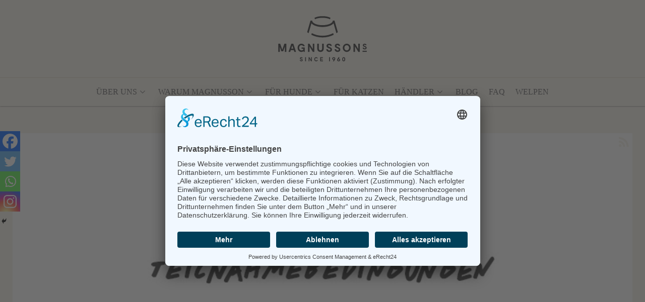

--- FILE ---
content_type: text/html; charset=UTF-8
request_url: https://www.magnussonpetfood.de/blog/teilnahmebedingungen/
body_size: 19410
content:
<!DOCTYPE html>
<html lang="de-DE" dir="ltr">
                <head>
            <meta name="viewport" content="width=device-width, initial-scale=1.0">
        <meta http-equiv="X-UA-Compatible" content="IE=edge" />

                <link rel="icon" type="image/x-icon" href="https://www.magnussonpetfood.de/wp-content/uploads/favicon.png" />
        
            <meta http-equiv="Content-Type" content="text/html; charset=UTF-8" />
    <link rel="profile" href="http://gmpg.org/xfn/11" />
    <link rel="pingback" href="https://www.magnussonpetfood.de/xmlrpc.php" />        

    <meta name='robots' content='index, follow, max-image-preview:large, max-snippet:-1, max-video-preview:-1' />
	<style>img:is([sizes="auto" i], [sizes^="auto," i]) { contain-intrinsic-size: 3000px 1500px }</style>
	
	<!-- This site is optimized with the Yoast SEO plugin v26.3 - https://yoast.com/wordpress/plugins/seo/ -->
	<title>TEILNAHMEBEDINGUNGEN - Magnusson Hunde- und Katzenfutter</title>
	<meta name="description" content="Teilnahmebedingungen Gewinnspiel Magnusson Petfood GmbH" />
	<link rel="canonical" href="https://www.magnussonpetfood.de/blog/teilnahmebedingungen/" />
	<meta property="og:locale" content="de_DE" />
	<meta property="og:type" content="article" />
	<meta property="og:title" content="TEILNAHMEBEDINGUNGEN - Magnusson Hunde- und Katzenfutter" />
	<meta property="og:description" content="Teilnahmebedingungen Gewinnspiel Magnusson Petfood GmbH" />
	<meta property="og:url" content="https://www.magnussonpetfood.de/blog/teilnahmebedingungen/" />
	<meta property="og:site_name" content="Magnusson Hunde- und Katzenfutter" />
	<meta property="article:publisher" content="https://www.facebook.com/magnussonpetfoodgmbh" />
	<meta property="article:modified_time" content="2026-01-09T11:42:41+00:00" />
	<meta name="twitter:card" content="summary_large_image" />
	<meta name="twitter:label1" content="Est. reading time" />
	<meta name="twitter:data1" content="7 Minuten" />
	<script type="application/ld+json" class="yoast-schema-graph">{"@context":"https://schema.org","@graph":[{"@type":"WebPage","@id":"https://www.magnussonpetfood.de/blog/teilnahmebedingungen/","url":"https://www.magnussonpetfood.de/blog/teilnahmebedingungen/","name":"TEILNAHMEBEDINGUNGEN - Magnusson Hunde- und Katzenfutter","isPartOf":{"@id":"https://www.magnussonpetfood.de/#website"},"datePublished":"2021-11-26T20:32:57+00:00","dateModified":"2026-01-09T11:42:41+00:00","description":"Teilnahmebedingungen Gewinnspiel Magnusson Petfood GmbH","breadcrumb":{"@id":"https://www.magnussonpetfood.de/blog/teilnahmebedingungen/#breadcrumb"},"inLanguage":"de","potentialAction":[{"@type":"ReadAction","target":["https://www.magnussonpetfood.de/blog/teilnahmebedingungen/"]}]},{"@type":"BreadcrumbList","@id":"https://www.magnussonpetfood.de/blog/teilnahmebedingungen/#breadcrumb","itemListElement":[{"@type":"ListItem","position":1,"name":"Startseite","item":"https://www.magnussonpetfood.de/"},{"@type":"ListItem","position":2,"name":"TEILNAHMEBEDINGUNGEN"}]},{"@type":"WebSite","@id":"https://www.magnussonpetfood.de/#website","url":"https://www.magnussonpetfood.de/","name":"Magnusson Hunde- und Katzenfutter","description":"Ofengebackenes Hunde-und Katzenfutter aus Schweden","publisher":{"@id":"https://www.magnussonpetfood.de/#organization"},"potentialAction":[{"@type":"SearchAction","target":{"@type":"EntryPoint","urlTemplate":"https://www.magnussonpetfood.de/?s={search_term_string}"},"query-input":{"@type":"PropertyValueSpecification","valueRequired":true,"valueName":"search_term_string"}}],"inLanguage":"de"},{"@type":"Organization","@id":"https://www.magnussonpetfood.de/#organization","name":"Magnusson Hunde- und Katzenfutter","url":"https://www.magnussonpetfood.de/","logo":{"@type":"ImageObject","inLanguage":"de","@id":"https://www.magnussonpetfood.de/#/schema/logo/image/","url":"https://www.magnussonpetfood.de/wp-content/uploads/magnusson-magnusson-petfood-logo.svg","contentUrl":"https://www.magnussonpetfood.de/wp-content/uploads/magnusson-magnusson-petfood-logo.svg","width":539,"height":346,"caption":"Magnusson Hunde- und Katzenfutter"},"image":{"@id":"https://www.magnussonpetfood.de/#/schema/logo/image/"},"sameAs":["https://www.facebook.com/magnussonpetfoodgmbh"]}]}</script>
	<!-- / Yoast SEO plugin. -->


<script type="text/javascript">
/* <![CDATA[ */
window._wpemojiSettings = {"baseUrl":"https:\/\/s.w.org\/images\/core\/emoji\/16.0.1\/72x72\/","ext":".png","svgUrl":"https:\/\/s.w.org\/images\/core\/emoji\/16.0.1\/svg\/","svgExt":".svg","source":{"concatemoji":"https:\/\/www.magnussonpetfood.de\/wp-includes\/js\/wp-emoji-release.min.js?ver=6.8.3"}};
/*! This file is auto-generated */
!function(s,n){var o,i,e;function c(e){try{var t={supportTests:e,timestamp:(new Date).valueOf()};sessionStorage.setItem(o,JSON.stringify(t))}catch(e){}}function p(e,t,n){e.clearRect(0,0,e.canvas.width,e.canvas.height),e.fillText(t,0,0);var t=new Uint32Array(e.getImageData(0,0,e.canvas.width,e.canvas.height).data),a=(e.clearRect(0,0,e.canvas.width,e.canvas.height),e.fillText(n,0,0),new Uint32Array(e.getImageData(0,0,e.canvas.width,e.canvas.height).data));return t.every(function(e,t){return e===a[t]})}function u(e,t){e.clearRect(0,0,e.canvas.width,e.canvas.height),e.fillText(t,0,0);for(var n=e.getImageData(16,16,1,1),a=0;a<n.data.length;a++)if(0!==n.data[a])return!1;return!0}function f(e,t,n,a){switch(t){case"flag":return n(e,"\ud83c\udff3\ufe0f\u200d\u26a7\ufe0f","\ud83c\udff3\ufe0f\u200b\u26a7\ufe0f")?!1:!n(e,"\ud83c\udde8\ud83c\uddf6","\ud83c\udde8\u200b\ud83c\uddf6")&&!n(e,"\ud83c\udff4\udb40\udc67\udb40\udc62\udb40\udc65\udb40\udc6e\udb40\udc67\udb40\udc7f","\ud83c\udff4\u200b\udb40\udc67\u200b\udb40\udc62\u200b\udb40\udc65\u200b\udb40\udc6e\u200b\udb40\udc67\u200b\udb40\udc7f");case"emoji":return!a(e,"\ud83e\udedf")}return!1}function g(e,t,n,a){var r="undefined"!=typeof WorkerGlobalScope&&self instanceof WorkerGlobalScope?new OffscreenCanvas(300,150):s.createElement("canvas"),o=r.getContext("2d",{willReadFrequently:!0}),i=(o.textBaseline="top",o.font="600 32px Arial",{});return e.forEach(function(e){i[e]=t(o,e,n,a)}),i}function t(e){var t=s.createElement("script");t.src=e,t.defer=!0,s.head.appendChild(t)}"undefined"!=typeof Promise&&(o="wpEmojiSettingsSupports",i=["flag","emoji"],n.supports={everything:!0,everythingExceptFlag:!0},e=new Promise(function(e){s.addEventListener("DOMContentLoaded",e,{once:!0})}),new Promise(function(t){var n=function(){try{var e=JSON.parse(sessionStorage.getItem(o));if("object"==typeof e&&"number"==typeof e.timestamp&&(new Date).valueOf()<e.timestamp+604800&&"object"==typeof e.supportTests)return e.supportTests}catch(e){}return null}();if(!n){if("undefined"!=typeof Worker&&"undefined"!=typeof OffscreenCanvas&&"undefined"!=typeof URL&&URL.createObjectURL&&"undefined"!=typeof Blob)try{var e="postMessage("+g.toString()+"("+[JSON.stringify(i),f.toString(),p.toString(),u.toString()].join(",")+"));",a=new Blob([e],{type:"text/javascript"}),r=new Worker(URL.createObjectURL(a),{name:"wpTestEmojiSupports"});return void(r.onmessage=function(e){c(n=e.data),r.terminate(),t(n)})}catch(e){}c(n=g(i,f,p,u))}t(n)}).then(function(e){for(var t in e)n.supports[t]=e[t],n.supports.everything=n.supports.everything&&n.supports[t],"flag"!==t&&(n.supports.everythingExceptFlag=n.supports.everythingExceptFlag&&n.supports[t]);n.supports.everythingExceptFlag=n.supports.everythingExceptFlag&&!n.supports.flag,n.DOMReady=!1,n.readyCallback=function(){n.DOMReady=!0}}).then(function(){return e}).then(function(){var e;n.supports.everything||(n.readyCallback(),(e=n.source||{}).concatemoji?t(e.concatemoji):e.wpemoji&&e.twemoji&&(t(e.twemoji),t(e.wpemoji)))}))}((window,document),window._wpemojiSettings);
/* ]]> */
</script>
<style id='wp-emoji-styles-inline-css' type='text/css'>

	img.wp-smiley, img.emoji {
		display: inline !important;
		border: none !important;
		box-shadow: none !important;
		height: 1em !important;
		width: 1em !important;
		margin: 0 0.07em !important;
		vertical-align: -0.1em !important;
		background: none !important;
		padding: 0 !important;
	}
</style>
<link rel='stylesheet' id='wp-block-library-css' href='https://www.magnussonpetfood.de/wp-includes/css/dist/block-library/style.min.css?ver=6.8.3' type='text/css' media='all' />
<style id='classic-theme-styles-inline-css' type='text/css'>
/*! This file is auto-generated */
.wp-block-button__link{color:#fff;background-color:#32373c;border-radius:9999px;box-shadow:none;text-decoration:none;padding:calc(.667em + 2px) calc(1.333em + 2px);font-size:1.125em}.wp-block-file__button{background:#32373c;color:#fff;text-decoration:none}
</style>
<style id='safe-svg-svg-icon-style-inline-css' type='text/css'>
.safe-svg-cover{text-align:center}.safe-svg-cover .safe-svg-inside{display:inline-block;max-width:100%}.safe-svg-cover svg{fill:currentColor;height:100%;max-height:100%;max-width:100%;width:100%}

</style>
<style id='global-styles-inline-css' type='text/css'>
:root{--wp--preset--aspect-ratio--square: 1;--wp--preset--aspect-ratio--4-3: 4/3;--wp--preset--aspect-ratio--3-4: 3/4;--wp--preset--aspect-ratio--3-2: 3/2;--wp--preset--aspect-ratio--2-3: 2/3;--wp--preset--aspect-ratio--16-9: 16/9;--wp--preset--aspect-ratio--9-16: 9/16;--wp--preset--color--black: #000000;--wp--preset--color--cyan-bluish-gray: #abb8c3;--wp--preset--color--white: #ffffff;--wp--preset--color--pale-pink: #f78da7;--wp--preset--color--vivid-red: #cf2e2e;--wp--preset--color--luminous-vivid-orange: #ff6900;--wp--preset--color--luminous-vivid-amber: #fcb900;--wp--preset--color--light-green-cyan: #7bdcb5;--wp--preset--color--vivid-green-cyan: #00d084;--wp--preset--color--pale-cyan-blue: #8ed1fc;--wp--preset--color--vivid-cyan-blue: #0693e3;--wp--preset--color--vivid-purple: #9b51e0;--wp--preset--gradient--vivid-cyan-blue-to-vivid-purple: linear-gradient(135deg,rgba(6,147,227,1) 0%,rgb(155,81,224) 100%);--wp--preset--gradient--light-green-cyan-to-vivid-green-cyan: linear-gradient(135deg,rgb(122,220,180) 0%,rgb(0,208,130) 100%);--wp--preset--gradient--luminous-vivid-amber-to-luminous-vivid-orange: linear-gradient(135deg,rgba(252,185,0,1) 0%,rgba(255,105,0,1) 100%);--wp--preset--gradient--luminous-vivid-orange-to-vivid-red: linear-gradient(135deg,rgba(255,105,0,1) 0%,rgb(207,46,46) 100%);--wp--preset--gradient--very-light-gray-to-cyan-bluish-gray: linear-gradient(135deg,rgb(238,238,238) 0%,rgb(169,184,195) 100%);--wp--preset--gradient--cool-to-warm-spectrum: linear-gradient(135deg,rgb(74,234,220) 0%,rgb(151,120,209) 20%,rgb(207,42,186) 40%,rgb(238,44,130) 60%,rgb(251,105,98) 80%,rgb(254,248,76) 100%);--wp--preset--gradient--blush-light-purple: linear-gradient(135deg,rgb(255,206,236) 0%,rgb(152,150,240) 100%);--wp--preset--gradient--blush-bordeaux: linear-gradient(135deg,rgb(254,205,165) 0%,rgb(254,45,45) 50%,rgb(107,0,62) 100%);--wp--preset--gradient--luminous-dusk: linear-gradient(135deg,rgb(255,203,112) 0%,rgb(199,81,192) 50%,rgb(65,88,208) 100%);--wp--preset--gradient--pale-ocean: linear-gradient(135deg,rgb(255,245,203) 0%,rgb(182,227,212) 50%,rgb(51,167,181) 100%);--wp--preset--gradient--electric-grass: linear-gradient(135deg,rgb(202,248,128) 0%,rgb(113,206,126) 100%);--wp--preset--gradient--midnight: linear-gradient(135deg,rgb(2,3,129) 0%,rgb(40,116,252) 100%);--wp--preset--font-size--small: 13px;--wp--preset--font-size--medium: 20px;--wp--preset--font-size--large: 36px;--wp--preset--font-size--x-large: 42px;--wp--preset--spacing--20: 0.44rem;--wp--preset--spacing--30: 0.67rem;--wp--preset--spacing--40: 1rem;--wp--preset--spacing--50: 1.5rem;--wp--preset--spacing--60: 2.25rem;--wp--preset--spacing--70: 3.38rem;--wp--preset--spacing--80: 5.06rem;--wp--preset--shadow--natural: 6px 6px 9px rgba(0, 0, 0, 0.2);--wp--preset--shadow--deep: 12px 12px 50px rgba(0, 0, 0, 0.4);--wp--preset--shadow--sharp: 6px 6px 0px rgba(0, 0, 0, 0.2);--wp--preset--shadow--outlined: 6px 6px 0px -3px rgba(255, 255, 255, 1), 6px 6px rgba(0, 0, 0, 1);--wp--preset--shadow--crisp: 6px 6px 0px rgba(0, 0, 0, 1);}:where(.is-layout-flex){gap: 0.5em;}:where(.is-layout-grid){gap: 0.5em;}body .is-layout-flex{display: flex;}.is-layout-flex{flex-wrap: wrap;align-items: center;}.is-layout-flex > :is(*, div){margin: 0;}body .is-layout-grid{display: grid;}.is-layout-grid > :is(*, div){margin: 0;}:where(.wp-block-columns.is-layout-flex){gap: 2em;}:where(.wp-block-columns.is-layout-grid){gap: 2em;}:where(.wp-block-post-template.is-layout-flex){gap: 1.25em;}:where(.wp-block-post-template.is-layout-grid){gap: 1.25em;}.has-black-color{color: var(--wp--preset--color--black) !important;}.has-cyan-bluish-gray-color{color: var(--wp--preset--color--cyan-bluish-gray) !important;}.has-white-color{color: var(--wp--preset--color--white) !important;}.has-pale-pink-color{color: var(--wp--preset--color--pale-pink) !important;}.has-vivid-red-color{color: var(--wp--preset--color--vivid-red) !important;}.has-luminous-vivid-orange-color{color: var(--wp--preset--color--luminous-vivid-orange) !important;}.has-luminous-vivid-amber-color{color: var(--wp--preset--color--luminous-vivid-amber) !important;}.has-light-green-cyan-color{color: var(--wp--preset--color--light-green-cyan) !important;}.has-vivid-green-cyan-color{color: var(--wp--preset--color--vivid-green-cyan) !important;}.has-pale-cyan-blue-color{color: var(--wp--preset--color--pale-cyan-blue) !important;}.has-vivid-cyan-blue-color{color: var(--wp--preset--color--vivid-cyan-blue) !important;}.has-vivid-purple-color{color: var(--wp--preset--color--vivid-purple) !important;}.has-black-background-color{background-color: var(--wp--preset--color--black) !important;}.has-cyan-bluish-gray-background-color{background-color: var(--wp--preset--color--cyan-bluish-gray) !important;}.has-white-background-color{background-color: var(--wp--preset--color--white) !important;}.has-pale-pink-background-color{background-color: var(--wp--preset--color--pale-pink) !important;}.has-vivid-red-background-color{background-color: var(--wp--preset--color--vivid-red) !important;}.has-luminous-vivid-orange-background-color{background-color: var(--wp--preset--color--luminous-vivid-orange) !important;}.has-luminous-vivid-amber-background-color{background-color: var(--wp--preset--color--luminous-vivid-amber) !important;}.has-light-green-cyan-background-color{background-color: var(--wp--preset--color--light-green-cyan) !important;}.has-vivid-green-cyan-background-color{background-color: var(--wp--preset--color--vivid-green-cyan) !important;}.has-pale-cyan-blue-background-color{background-color: var(--wp--preset--color--pale-cyan-blue) !important;}.has-vivid-cyan-blue-background-color{background-color: var(--wp--preset--color--vivid-cyan-blue) !important;}.has-vivid-purple-background-color{background-color: var(--wp--preset--color--vivid-purple) !important;}.has-black-border-color{border-color: var(--wp--preset--color--black) !important;}.has-cyan-bluish-gray-border-color{border-color: var(--wp--preset--color--cyan-bluish-gray) !important;}.has-white-border-color{border-color: var(--wp--preset--color--white) !important;}.has-pale-pink-border-color{border-color: var(--wp--preset--color--pale-pink) !important;}.has-vivid-red-border-color{border-color: var(--wp--preset--color--vivid-red) !important;}.has-luminous-vivid-orange-border-color{border-color: var(--wp--preset--color--luminous-vivid-orange) !important;}.has-luminous-vivid-amber-border-color{border-color: var(--wp--preset--color--luminous-vivid-amber) !important;}.has-light-green-cyan-border-color{border-color: var(--wp--preset--color--light-green-cyan) !important;}.has-vivid-green-cyan-border-color{border-color: var(--wp--preset--color--vivid-green-cyan) !important;}.has-pale-cyan-blue-border-color{border-color: var(--wp--preset--color--pale-cyan-blue) !important;}.has-vivid-cyan-blue-border-color{border-color: var(--wp--preset--color--vivid-cyan-blue) !important;}.has-vivid-purple-border-color{border-color: var(--wp--preset--color--vivid-purple) !important;}.has-vivid-cyan-blue-to-vivid-purple-gradient-background{background: var(--wp--preset--gradient--vivid-cyan-blue-to-vivid-purple) !important;}.has-light-green-cyan-to-vivid-green-cyan-gradient-background{background: var(--wp--preset--gradient--light-green-cyan-to-vivid-green-cyan) !important;}.has-luminous-vivid-amber-to-luminous-vivid-orange-gradient-background{background: var(--wp--preset--gradient--luminous-vivid-amber-to-luminous-vivid-orange) !important;}.has-luminous-vivid-orange-to-vivid-red-gradient-background{background: var(--wp--preset--gradient--luminous-vivid-orange-to-vivid-red) !important;}.has-very-light-gray-to-cyan-bluish-gray-gradient-background{background: var(--wp--preset--gradient--very-light-gray-to-cyan-bluish-gray) !important;}.has-cool-to-warm-spectrum-gradient-background{background: var(--wp--preset--gradient--cool-to-warm-spectrum) !important;}.has-blush-light-purple-gradient-background{background: var(--wp--preset--gradient--blush-light-purple) !important;}.has-blush-bordeaux-gradient-background{background: var(--wp--preset--gradient--blush-bordeaux) !important;}.has-luminous-dusk-gradient-background{background: var(--wp--preset--gradient--luminous-dusk) !important;}.has-pale-ocean-gradient-background{background: var(--wp--preset--gradient--pale-ocean) !important;}.has-electric-grass-gradient-background{background: var(--wp--preset--gradient--electric-grass) !important;}.has-midnight-gradient-background{background: var(--wp--preset--gradient--midnight) !important;}.has-small-font-size{font-size: var(--wp--preset--font-size--small) !important;}.has-medium-font-size{font-size: var(--wp--preset--font-size--medium) !important;}.has-large-font-size{font-size: var(--wp--preset--font-size--large) !important;}.has-x-large-font-size{font-size: var(--wp--preset--font-size--x-large) !important;}
:where(.wp-block-post-template.is-layout-flex){gap: 1.25em;}:where(.wp-block-post-template.is-layout-grid){gap: 1.25em;}
:where(.wp-block-columns.is-layout-flex){gap: 2em;}:where(.wp-block-columns.is-layout-grid){gap: 2em;}
:root :where(.wp-block-pullquote){font-size: 1.5em;line-height: 1.6;}
</style>
<link rel='stylesheet' id='contact-form-7-css' href='https://www.magnussonpetfood.de/wp-content/plugins/contact-form-7/includes/css/styles.css?ver=6.1.3' type='text/css' media='all' />
<link rel='stylesheet' id='woocommerce-layout-css' href='https://www.magnussonpetfood.de/wp-content/plugins/woocommerce/assets/css/woocommerce-layout.css?ver=10.3.4' type='text/css' media='all' />
<link rel='stylesheet' id='woocommerce-smallscreen-css' href='https://www.magnussonpetfood.de/wp-content/plugins/woocommerce/assets/css/woocommerce-smallscreen.css?ver=10.3.4' type='text/css' media='only screen and (max-width: 768px)' />
<link rel='stylesheet' id='woocommerce-general-css' href='https://www.magnussonpetfood.de/wp-content/plugins/woocommerce/assets/css/woocommerce.css?ver=10.3.4' type='text/css' media='all' />
<style id='woocommerce-inline-inline-css' type='text/css'>
.woocommerce form .form-row .required { visibility: visible; }
</style>
<link rel='stylesheet' id='brands-styles-css' href='https://www.magnussonpetfood.de/wp-content/plugins/woocommerce/assets/css/brands.css?ver=10.3.4' type='text/css' media='all' />
<link rel='stylesheet' id='parent-style-css' href='https://www.magnussonpetfood.de/wp-content/themes/kuse-theme/style.css?ver=6.8.3' type='text/css' media='all' />
<link rel='stylesheet' id='magnific-popup-css' href='https://www.magnussonpetfood.de/wp-content/themes/kuse-theme/magnific-popup/magnific-popup.css?ver=6.8.3' type='text/css' media='all' />
<link rel='stylesheet' id='heateor_sss_frontend_css-css' href='https://www.magnussonpetfood.de/wp-content/plugins/sassy-social-share/public/css/sassy-social-share-public.css?ver=3.3.79' type='text/css' media='all' />
<style id='heateor_sss_frontend_css-inline-css' type='text/css'>
.heateor_sss_button_instagram span.heateor_sss_svg,a.heateor_sss_instagram span.heateor_sss_svg{background:radial-gradient(circle at 30% 107%,#fdf497 0,#fdf497 5%,#fd5949 45%,#d6249f 60%,#285aeb 90%)}.heateor_sss_horizontal_sharing .heateor_sss_svg,.heateor_sss_standard_follow_icons_container .heateor_sss_svg{color:#fff;border-width:0px;border-style:solid;border-color:transparent}.heateor_sss_horizontal_sharing .heateorSssTCBackground{color:#666}.heateor_sss_horizontal_sharing span.heateor_sss_svg:hover,.heateor_sss_standard_follow_icons_container span.heateor_sss_svg:hover{border-color:transparent;}.heateor_sss_vertical_sharing span.heateor_sss_svg,.heateor_sss_floating_follow_icons_container span.heateor_sss_svg{color:#fff;border-width:0px;border-style:solid;border-color:transparent;}.heateor_sss_vertical_sharing .heateorSssTCBackground{color:#666;}.heateor_sss_vertical_sharing span.heateor_sss_svg:hover,.heateor_sss_floating_follow_icons_container span.heateor_sss_svg:hover{border-color:transparent;}@media screen and (max-width:783px) {.heateor_sss_vertical_sharing{display:none!important}}div.heateor_sss_mobile_footer{display:none;}@media screen and (max-width:783px){div.heateor_sss_bottom_sharing .heateorSssTCBackground{background-color:white}div.heateor_sss_bottom_sharing{width:100%!important;left:0!important;}div.heateor_sss_bottom_sharing a{width:25% !important;}div.heateor_sss_bottom_sharing .heateor_sss_svg{width: 100% !important;}div.heateor_sss_bottom_sharing div.heateorSssTotalShareCount{font-size:1em!important;line-height:28px!important}div.heateor_sss_bottom_sharing div.heateorSssTotalShareText{font-size:.7em!important;line-height:0px!important}div.heateor_sss_mobile_footer{display:block;height:40px;}.heateor_sss_bottom_sharing{padding:0!important;display:block!important;width:auto!important;bottom:-2px!important;top: auto!important;}.heateor_sss_bottom_sharing .heateor_sss_square_count{line-height:inherit;}.heateor_sss_bottom_sharing .heateorSssSharingArrow{display:none;}.heateor_sss_bottom_sharing .heateorSssTCBackground{margin-right:1.1em!important}}
</style>
<link rel='stylesheet' id='lightcase-css' href='https://www.magnussonpetfood.de/wp-content/plugins/gantry5/assets/css/lightcase.css?ver=6.8.3' type='text/css' media='all' />
<link rel='stylesheet' id='font-awesome.min-css' href='https://www.magnussonpetfood.de/wp-content/plugins/gantry5/assets/css/font-awesome.min.css?ver=6.8.3' type='text/css' media='all' />
<link rel='stylesheet' id='nucleus-css' href='https://www.magnussonpetfood.de/wp-content/plugins/gantry5/engines/nucleus/css-compiled/nucleus.css?ver=6.8.3' type='text/css' media='all' />
<link rel='stylesheet' id='helium_blog_singlepost-css' href='https://www.magnussonpetfood.de/wp-content/themes/kuse-child/custom/css-compiled/helium_blog_singlepost.css?ver=6.8.3' type='text/css' media='all' />
<link rel='stylesheet' id='wordpress-css' href='https://www.magnussonpetfood.de/wp-content/plugins/gantry5/engines/nucleus/css-compiled/wordpress.css?ver=6.8.3' type='text/css' media='all' />
<link rel='stylesheet' id='style-css' href='https://www.magnussonpetfood.de/wp-content/themes/kuse-child/style.css?ver=6.8.3' type='text/css' media='all' />
<link rel='stylesheet' id='helium-wordpress_blog_singlepost-css' href='https://www.magnussonpetfood.de/wp-content/themes/kuse-child/custom/css-compiled/helium-wordpress_blog_singlepost.css?ver=6.8.3' type='text/css' media='all' />
<link rel='stylesheet' id='core_blog_singlepost-css' href='https://www.magnussonpetfood.de/wp-content/themes/kuse-child/custom/css-compiled/core_blog_singlepost.css?ver=6.8.3' type='text/css' media='all' />
<link rel='stylesheet' id='custom_blog_singlepost-css' href='https://www.magnussonpetfood.de/wp-content/themes/kuse-child/custom/css-compiled/custom_blog_singlepost.css?ver=6.8.3' type='text/css' media='all' />
<script type="text/javascript" src="https://www.magnussonpetfood.de/wp-includes/js/jquery/jquery.min.js?ver=3.7.1" id="jquery-core-js"></script>
<script type="text/javascript" src="https://www.magnussonpetfood.de/wp-includes/js/jquery/jquery-migrate.min.js?ver=3.4.1" id="jquery-migrate-js"></script>
<script type="text/javascript" src="https://www.magnussonpetfood.de/wp-content/plugins/woocommerce/assets/js/jquery-blockui/jquery.blockUI.min.js?ver=2.7.0-wc.10.3.4" id="wc-jquery-blockui-js" defer="defer" data-wp-strategy="defer"></script>
<script type="text/javascript" id="wc-add-to-cart-js-extra">
/* <![CDATA[ */
var wc_add_to_cart_params = {"ajax_url":"\/wp-admin\/admin-ajax.php","wc_ajax_url":"\/?wc-ajax=%%endpoint%%","i18n_view_cart":"View cart","cart_url":"https:\/\/www.magnussonpetfood.de","is_cart":"","cart_redirect_after_add":"no"};
/* ]]> */
</script>
<script type="text/javascript" src="https://www.magnussonpetfood.de/wp-content/plugins/woocommerce/assets/js/frontend/add-to-cart.min.js?ver=10.3.4" id="wc-add-to-cart-js" defer="defer" data-wp-strategy="defer"></script>
<script type="text/javascript" src="https://www.magnussonpetfood.de/wp-content/plugins/woocommerce/assets/js/js-cookie/js.cookie.min.js?ver=2.1.4-wc.10.3.4" id="wc-js-cookie-js" defer="defer" data-wp-strategy="defer"></script>
<script type="text/javascript" id="woocommerce-js-extra">
/* <![CDATA[ */
var woocommerce_params = {"ajax_url":"\/wp-admin\/admin-ajax.php","wc_ajax_url":"\/?wc-ajax=%%endpoint%%","i18n_password_show":"Show password","i18n_password_hide":"Hide password"};
/* ]]> */
</script>
<script type="text/javascript" src="https://www.magnussonpetfood.de/wp-content/plugins/woocommerce/assets/js/frontend/woocommerce.min.js?ver=10.3.4" id="woocommerce-js" defer="defer" data-wp-strategy="defer"></script>
<script type="text/javascript" src="https://www.magnussonpetfood.de/wp-content/themes/kuse-theme/../kuse-child/custom/js/antiparallax.js?ver=6.8.3" id="ap-js"></script>
<script type="text/javascript" src="https://www.magnussonpetfood.de/wp-content/themes/kuse-child/custom/js/scrolldown.js?ver=6.8.3" id="scrolldown-js"></script>
<script type="text/javascript" src="https://www.magnussonpetfood.de/wp-content/themes/kuse-theme/core/js/jquery.events.touch.js?ver=6.8.3" id="jquery.events.touch-js"></script>
<script type="text/javascript" src="https://www.magnussonpetfood.de/wp-content/themes/kuse-theme/core/js/anchorscroll.js?ver=6.8.3" id="anchorscroll-js"></script>
<script type="text/javascript" src="https://www.magnussonpetfood.de/wp-content/themes/kuse-theme/core/js/trigger.js?ver=6.8.3" id="trigger-js"></script>
<script type="text/javascript" src="https://www.magnussonpetfood.de/wp-content/themes/kuse-child/custom/js/googlemapsapiloader.js?ver=6.8.3" id="googlemapsapiloader-js"></script>
<link rel="https://api.w.org/" href="https://www.magnussonpetfood.de/wp-json/" /><link rel="alternate" title="JSON" type="application/json" href="https://www.magnussonpetfood.de/wp-json/wp/v2/blog/5415" /><link rel="EditURI" type="application/rsd+xml" title="RSD" href="https://www.magnussonpetfood.de/xmlrpc.php?rsd" />
<link rel='shortlink' href='https://www.magnussonpetfood.de/?p=5415' />
<link rel="alternate" title="oEmbed (JSON)" type="application/json+oembed" href="https://www.magnussonpetfood.de/wp-json/oembed/1.0/embed?url=https%3A%2F%2Fwww.magnussonpetfood.de%2Fblog%2Fteilnahmebedingungen%2F" />
<link rel="alternate" title="oEmbed (XML)" type="text/xml+oembed" href="https://www.magnussonpetfood.de/wp-json/oembed/1.0/embed?url=https%3A%2F%2Fwww.magnussonpetfood.de%2Fblog%2Fteilnahmebedingungen%2F&#038;format=xml" />
<meta property="og:image" content="https://www.magnussonpetfood.de/wp-content/uploads/teilnahmebedingungen-banner-01-1.jpg" /><meta property="og:image:width" content="800" /><meta property="og:image:height" content="800" /><meta property="og:site_name" content="Magnusson Hundefutter" />	<noscript><style>.woocommerce-product-gallery{ opacity: 1 !important; }</style></noscript>
	<style type="text/css">
      .blog-image .blogbgimg {
        background-repeat: no-repeat;
        background-position: center;
        background-size: cover;
        height: 400px;
        position: relative;
      }
      .blog-image .blogquerybgimg {
        background-repeat: no-repeat;
        background-position: center;
        background-size: cover;
        height: 250px;
        position: relative;
      }
                  .blogbg-5415-1{
          background: url(https://www.magnussonpetfood.de/wp-content/uploads/teilnahmebedingungen-banner-01-1.jpg);
        }
                  </style>
		<style type="text/css" id="wp-custom-css">
			#kuseposts-1998-particle .kusebutton-1 {
    display: none !important;
}		</style>
		
    <!--[if (gte IE 8)&(lte IE 9)]>
        <script type="text/javascript" src=""></script>
        <link rel="stylesheet" href="" type="text/css"/>
        <script type="text/javascript" src=""></script>
        <![endif]-->
                    
    <!-- Facebook Pixel Code -->
    <!-- <script type="text/plain" data-usercentrics="Facebook Pixel">
    !function(f,b,e,v,n,t,s)
    {if(f.fbq)return;n=f.fbq=function(){n.callMethod?
    n.callMethod.apply(n,arguments):n.queue.push(arguments)};
    if(!f._fbq)f._fbq=n;n.push=n;n.loaded=!0;n.version='2.0';
    n.queue=[];t=b.createElement(e);t.async=!0;
    t.src=v;s=b.getElementsByTagName(e)[0];
    s.parentNode.insertBefore(t,s)}(window, document,'script',
    'https://connect.facebook.net/en_US/fbevents.js');
    fbq('init', '1331206257275818');
    fbq('track', 'PageView');
    </script> -->
    <!-- End Facebook Pixel Code -->


    
    <!-- Google Analytics Code Start -->
    <script type="text/plain" data-usercentrics="Google Analytics" async src="https://www.googletagmanager.com/gtag/js?id=UA-121061453-1"></script>
    <script type="text/plain" data-usercentrics="Google Analytics">
    window.dataLayer = window.dataLayer || [];
    function gtag(){dataLayer.push(arguments);}
    gtag('js', new Date());
    gtag('config', 'UA-121061453-1', { 'anonymize_ip': true });
    </script>
    <!-- Google Analytics Code End -->
    <!-- Global site tag (gtag.js) - Google Analytics -->
    <script type="text/plain" data-usercentrics="Google Analytics" async src="https://www.googletagmanager.com/gtag/js?id=G-7KR5E6GZQH"></script>

    <script type="text/plain" data-usercentrics="Google Analytics">
    window.dataLayer = window.dataLayer || [];
    function gtag(){dataLayer.push(arguments);}
    gtag('js', new Date());
    gtag('config', 'G-7KR5E6GZQH');
    </script>

    <!-- Facebook Pixel Code -->
    <script type="text/plain" data-usercentrics="Facebook Pixel">
    !function(f,b,e,v,n,t,s)
    {if(f.fbq)return;n=f.fbq=function(){n.callMethod?
    n.callMethod.apply(n,arguments):n.queue.push(arguments)};
    if(!f._fbq)f._fbq=n;n.push=n;n.loaded=!0;n.version='2.0';
    n.queue=[];t=b.createElement(e);t.async=!0;
    t.src=v;s=b.getElementsByTagName(e)[0];
    s.parentNode.insertBefore(t,s)}(window, document,'script',
    'https://connect.facebook.net/en_US/fbevents.js');
    fbq('init', '1331206257275818');
    fbq('track', 'PageView');
    </script>
    <!-- End Facebook Pixel Code -->

    <script id="usercentrics-cmp" async data-eu-mode="true" data-settings-id="m8JgFc83oSFiJR" src="https://app.eu.usercentrics.eu/browser-ui/latest/loader.js"></script>
</head>

    
    <body class="gantry g-helium-style g-offcanvas-left g-default g-style- wp-singular blog-template-default single single-blog postid-5415 wp-theme-kuse-theme wp-child-theme-kuse-child site outline-blog_singlepost dir-ltr theme-kuse-theme woocommerce-no-js iconic-woothumbs-magnusson-theme woothumbs-fullscreen-theme--light">
            
                    

        <div id="g-offcanvas"  data-g-offcanvas-swipe="1" data-g-offcanvas-css3="1">
                        <div class="g-grid">                        

        <div class="g-block size-100">
             <div id="mobile-menu-1048-particle" class="mobile-particle-outline g-content g-particle">            <div id="g-mobilemenu-container" data-g-menu-breakpoint="49rem"></div>
            </div>
        </div>
            </div>
    </div>
        <div id="g-page-surround">
                            <div class="offcanvas-wrapper mobile-nav">
                  <div class="g-offcanvas-hide g-offcanvas-toggle" data-offcanvas-toggle aria-controls="g-offcanvas" aria-expanded="false"><i class="fa fa-fw fa-bars"></i></div>
                  <a href="/"><div class="offcanvas-logo"></div></a>
                </div>
                                      

                                            
                <header id="g-header" class="g-flushed">
                <div class="g-container">                                        
                <div id="g-navigation">
                <div class="g-container">                                <div class="g-grid">                        

        <div class="g-block size-100">
             <div id="mag-logo-big-1760-particle" class="mag-particle-outline g-content g-particle">            <a href="/" title="Zur Startseite">
        <div id="logowrapper" class="logowrapper biglogo">
           <img alt="Magnusson Logo" src="https://www.magnussonpetfood.de/wp-content/uploads/magnusson-magnusson-petfood-logo.svg" alt="Magnusson Logo">
         </div>
         </a>
            </div>
        </div>
            </div>
                            <div class="g-grid">                        

        <div class="g-block size-100 nomarginall nopaddingall center">
             <div id="menu-4924-particle" class="menu-particle-outline g-content g-particle">            <nav class="g-main-nav kuse-nav" role="navigation" data-g-hover-expand="true">

    <ul class="g-toplevel">
              <li class="logo-wrapper">
          <a href="/" title="Zur Startseite">
            <div class="brand-logo hidelogo "></div>
          </a>
        </li>
                                                                                                          
        <li class="g-menu-item g-menu-item-type-post_type g-menu-item-564 g-parent g-standard g-menu-item-link-parent ">
            <a class="g-menu-item-container" href="https://www.magnussonpetfood.de/ueber-uns/">
                                                                <span class="g-menu-item-content">
                                    <span class="g-menu-item-title">Über uns</span>
            
                    </span>
                    <span class="g-menu-parent-indicator" data-g-menuparent=""></span>                            </a>
                                                        <ul class="g-dropdown g-inactive g-fade g-dropdown-right">
            <li class="g-dropdown-column">
                        <div class="g-grid">
                        <div class="g-block size-100">
            <ul class="g-sublevel">
                <li class="g-level-1 g-go-back">
                    <a class="g-menu-item-container" href="#" data-g-menuparent=""><span>Back</span></a>
                </li>
                                                                                                            
        <li class="g-menu-item g-menu-item-type-post_type g-menu-item-1084  ">
            <a class="g-menu-item-container" href="https://www.magnussonpetfood.de/ueber-uns/unsere-produktion/">
                                                                <span class="g-menu-item-content">
                                    <span class="g-menu-item-title">Unsere Produktion</span>
            
                    </span>
                                                </a>
                                </li>
    
                                                                                        
        <li class="g-menu-item g-menu-item-type-post_type g-menu-item-1085  ">
            <a class="g-menu-item-container" href="https://www.magnussonpetfood.de/ueber-uns/soziale-verantwortung-umwelt/">
                                                                <span class="g-menu-item-content">
                                    <span class="g-menu-item-title">Soziale Verantwortung & Umwelt</span>
            
                    </span>
                                                </a>
                                </li>
    
                                                                                        
        <li class="g-menu-item g-menu-item-type-post_type g-menu-item-1086  ">
            <a class="g-menu-item-container" href="https://www.magnussonpetfood.de/ueber-uns/qualitaetskontrolle/">
                                                                <span class="g-menu-item-content">
                                    <span class="g-menu-item-title">Qualitätskontrolle</span>
            
                    </span>
                                                </a>
                                </li>
    
    
            </ul>
        </div>
            </div>

            </li>
        </ul>
            </li>
    
                                                                                        
        <li class="g-menu-item g-menu-item-type-post_type g-menu-item-566 g-parent g-standard g-menu-item-link-parent ">
            <a class="g-menu-item-container" href="https://www.magnussonpetfood.de/warum-magnusson/">
                                                                <span class="g-menu-item-content">
                                    <span class="g-menu-item-title">Warum Magnusson</span>
            
                    </span>
                    <span class="g-menu-parent-indicator" data-g-menuparent=""></span>                            </a>
                                                        <ul class="g-dropdown g-inactive g-fade g-dropdown-right">
            <li class="g-dropdown-column">
                        <div class="g-grid">
                        <div class="g-block size-100">
            <ul class="g-sublevel">
                <li class="g-level-1 g-go-back">
                    <a class="g-menu-item-container" href="#" data-g-menuparent=""><span>Back</span></a>
                </li>
                                                                                                            
        <li class="g-menu-item g-menu-item-type-post_type g-menu-item-8029  ">
            <a class="g-menu-item-container" href="https://www.magnussonpetfood.de/warum-magnusson/natuerliche-zutaten-aus-schweden/">
                                                                <span class="g-menu-item-content">
                                    <span class="g-menu-item-title">Natürliche Zutaten aus Schweden</span>
            
                    </span>
                                                </a>
                                </li>
    
                                                                                        
        <li class="g-menu-item g-menu-item-type-post_type g-menu-item-1081  ">
            <a class="g-menu-item-container" href="https://www.magnussonpetfood.de/warum-magnusson/frisches-fleisch-fuer-guten-geschmack/">
                                                                <span class="g-menu-item-content">
                                    <span class="g-menu-item-title">Frisches Fleisch für guten Geschmack</span>
            
                    </span>
                                                </a>
                                </li>
    
                                                                                        
        <li class="g-menu-item g-menu-item-type-post_type g-menu-item-8030  ">
            <a class="g-menu-item-container" href="https://www.magnussonpetfood.de/warum-magnusson/optimaler-naehrstoff-mix/">
                                                                <span class="g-menu-item-content">
                                    <span class="g-menu-item-title">Optimaler Nährstoff-Mix</span>
            
                    </span>
                                                </a>
                                </li>
    
    
            </ul>
        </div>
            </div>

            </li>
        </ul>
            </li>
    
                                                                                        
        <li class="g-menu-item g-menu-item-type-post_type g-menu-item-5989 g-parent g-standard g-menu-item-link-parent ">
            <a class="g-menu-item-container" href="https://www.magnussonpetfood.de/fuer-hunde/">
                                                                <span class="g-menu-item-content">
                                    <span class="g-menu-item-title">Für Hunde</span>
            
                    </span>
                    <span class="g-menu-parent-indicator" data-g-menuparent=""></span>                            </a>
                                                        <ul class="g-dropdown g-inactive g-fade g-dropdown-right">
            <li class="g-dropdown-column">
                        <div class="g-grid">
                        <div class="g-block size-100">
            <ul class="g-sublevel">
                <li class="g-level-1 g-go-back">
                    <a class="g-menu-item-container" href="#" data-g-menuparent=""><span>Back</span></a>
                </li>
                                                                                                            
        <li class="g-menu-item g-menu-item-type-post_type g-menu-item-5953  ">
            <a class="g-menu-item-container" href="https://www.magnussonpetfood.de/nassfutter-fuer-hunde/">
                                                                <span class="g-menu-item-content">
                                    <span class="g-menu-item-title">Nassfutter für Hunde</span>
            
                    </span>
                                                </a>
                                </li>
    
                                                                                        
        <li class="g-menu-item g-menu-item-type-post_type g-menu-item-569  ">
            <a class="g-menu-item-container" href="https://www.magnussonpetfood.de/trockenfutter-fuer-hunde/">
                                                                <span class="g-menu-item-content">
                                    <span class="g-menu-item-title">Trockenfutter für Hunde</span>
            
                    </span>
                                                </a>
                                </li>
    
                                                                                        
        <li class="g-menu-item g-menu-item-type-post_type g-menu-item-6739  ">
            <a class="g-menu-item-container" href="https://www.magnussonpetfood.de/welpen/">
                                                                <span class="g-menu-item-content">
                                    <span class="g-menu-item-title">Für welpen</span>
            
                    </span>
                                                </a>
                                </li>
    
    
            </ul>
        </div>
            </div>

            </li>
        </ul>
            </li>
    
                                                                                        
        <li class="g-menu-item g-menu-item-type-post_type g-menu-item-4657 g-standard  ">
            <a class="g-menu-item-container" href="https://www.magnussonpetfood.de/trockenfutter-fuer-katzen/">
                                                                <span class="g-menu-item-content">
                                    <span class="g-menu-item-title">Für Katzen</span>
            
                    </span>
                                                </a>
                                </li>
    
                                                                                        
        <li class="g-menu-item g-menu-item-type-post_type g-menu-item-1564 g-parent g-standard g-menu-item-link-parent ">
            <a class="g-menu-item-container" href="https://www.magnussonpetfood.de/haendlerverzeichnis/">
                                                                <span class="g-menu-item-content">
                                    <span class="g-menu-item-title">Händler</span>
            
                    </span>
                    <span class="g-menu-parent-indicator" data-g-menuparent=""></span>                            </a>
                                                        <ul class="g-dropdown g-inactive g-fade g-dropdown-right">
            <li class="g-dropdown-column">
                        <div class="g-grid">
                        <div class="g-block size-100">
            <ul class="g-sublevel">
                <li class="g-level-1 g-go-back">
                    <a class="g-menu-item-container" href="#" data-g-menuparent=""><span>Back</span></a>
                </li>
                                                                                                            
        <li class="g-menu-item g-menu-item-type-post_type g-menu-item-4298  ">
            <a class="g-menu-item-container" href="https://www.magnussonpetfood.de/haendlerverzeichnis/haendler-vor-ort/">
                                                                <span class="g-menu-item-content">
                                    <span class="g-menu-item-title">Händler vor Ort</span>
            
                    </span>
                                                </a>
                                </li>
    
                                                                                        
        <li class="g-menu-item g-menu-item-type-post_type g-menu-item-4299  ">
            <a class="g-menu-item-container" href="https://www.magnussonpetfood.de/haendlerverzeichnis/haendler-online/">
                                                                <span class="g-menu-item-content">
                                    <span class="g-menu-item-title">Händler Online</span>
            
                    </span>
                                                </a>
                                </li>
    
    
            </ul>
        </div>
            </div>

            </li>
        </ul>
            </li>
    
                                                                                        
        <li class="g-menu-item g-menu-item-type-post_type g-menu-item-2536 g-standard  ">
            <a class="g-menu-item-container" href="https://www.magnussonpetfood.de/blog/">
                                                                <span class="g-menu-item-content">
                                    <span class="g-menu-item-title">Blog</span>
            
                    </span>
                                                </a>
                                </li>
    
                                                                                        
        <li class="g-menu-item g-menu-item-type-post_type g-menu-item-572 g-standard  ">
            <a class="g-menu-item-container" href="https://www.magnussonpetfood.de/faq/">
                                                                <span class="g-menu-item-content">
                                    <span class="g-menu-item-title">FAQ</span>
            
                    </span>
                                                </a>
                                </li>
    
                                                                                        
        <li class="g-menu-item g-menu-item-type-post_type g-menu-item-6738 g-standard  ">
            <a class="g-menu-item-container" href="https://www.magnussonpetfood.de/welpen/">
                                                                <span class="g-menu-item-content">
                                    <span class="g-menu-item-title">Welpen</span>
            
                    </span>
                                                </a>
                                </li>
    
    
    </ul>
</nav>
            </div>
        </div>
            </div>
            </div>
        
    </div>
                </div>
        
    </header>
                                
                <section id="g-contentsection1">
                <div class="g-container">                                <div class="g-grid">                        

        <div class="g-block size-100">
             <div id="blogansicht-1771-particle" class="blogansicht-particle-outline g-content g-particle">            <div class="g-wordpress-posts">
                  <div class="produkt-description-outline">
          <div class="g-grid">
            <div class="g-block size-100 produktbild">
              <div class="blog-image">
                <div class="blogbgimg blogbg-5415-1">
                  <div class="rss-abo">
                    <a href="/feed/?post_type=blog" "RSS Feed Abbonieren"><svg
   xmlns:dc="http://purl.org/dc/elements/1.1/"
   xmlns:cc="http://creativecommons.org/ns#"
   xmlns:rdf="http://www.w3.org/1999/02/22-rdf-syntax-ns#"
   xmlns:svg="http://www.w3.org/2000/svg"
   xmlns="http://www.w3.org/2000/svg"
   xmlns:sodipodi="http://sodipodi.sourceforge.net/DTD/sodipodi-0.dtd"
   xmlns:inkscape="http://www.inkscape.org/namespaces/inkscape"
   viewBox="0 -256 1792 1792"
   id="svg2989"
   version="1.1"
   inkscape:version="0.48.3.1 r9886"
   width="100%"
   height="100%"
   sodipodi:docname="rss_font_awesome.svg">
  <metadata
     id="metadata2999">
    <rdf:RDF>
      <cc:Work
         rdf:about="">
        <dc:format>image/svg+xml</dc:format>
        <dc:type
           rdf:resource="http://purl.org/dc/dcmitype/StillImage" />
      </cc:Work>
    </rdf:RDF>
  </metadata>
  <defs
     id="defs2997" />
  <sodipodi:namedview
     pagecolor="#ffffff"
     bordercolor="#666666"
     borderopacity="1"
     objecttolerance="10"
     gridtolerance="10"
     guidetolerance="10"
     inkscape:pageopacity="0"
     inkscape:pageshadow="2"
     inkscape:window-width="640"
     inkscape:window-height="480"
     id="namedview2995"
     showgrid="false"
     inkscape:zoom="0.13169643"
     inkscape:cx="896"
     inkscape:cy="896"
     inkscape:window-x="0"
     inkscape:window-y="25"
     inkscape:window-maximized="0"
     inkscape:current-layer="svg2989" />
  <g
     transform="matrix(1,0,0,-1,212.61017,1346.1695)"
     id="g2991">
    <path
       d="M 384,192 Q 384,112 328,56 272,0 192,0 112,0 56,56 0,112 0,192 q 0,80 56,136 56,56 136,56 80,0 136,-56 56,-56 56,-136 z M 896,69 Q 898,41 879,21 861,0 832,0 H 697 Q 672,0 654,16.5 636,33 634,58 612,287 449.5,449.5 287,612 58,634 33,636 16.5,654 0,672 0,697 v 135 q 0,29 21,47 17,17 43,17 h 5 Q 229,883 375,815.5 521,748 634,634 748,521 815.5,375 883,229 896,69 z m 512,-2 Q 1410,40 1390,20 1372,0 1344,0 H 1201 Q 1175,0 1156.5,17.5 1138,35 1137,60 1125,275 1036,468.5 947,662 804.5,804.5 662,947 468.5,1036 275,1125 60,1138 35,1139 17.5,1157.5 0,1176 0,1201 v 143 q 0,28 20,46 18,18 44,18 h 3 Q 329,1395 568.5,1288 808,1181 994,994 1181,808 1288,568.5 1395,329 1408,67 z"
       id="path2993"
       inkscape:connector-curvature="0"
       style="fill: #F7F2EA" />
  </g>
</svg>
</a>
                  </div>
                </div>
              </div>

              <div class="g-block size-100 produktbeschreibung">
                <div class="blog-wrapper">
                  <div class="produktbeschribung-text clearfix">
                    <h1>TEILNAHMEBEDINGUNGEN</h1>
                    <h3></h3>
                    
<p>GEWINNSPIEL </p>



<h3 class="wp-block-heading" id="1-gegenstand-der-teilnahmebedingungen">1. GEGENSTAND DER TEILNAHMEBEDINGUNGEN</h3>



<p>Sämtliche Informationen im Rahmen dieses Gewinnspiels werden ausschließlich seitens des Veranstalters bereitgestellt. Facebook Ireland Limited Hanover Reach, 5-7 Hanover Quay, Dublin 2, Ireland, (&#8222;Facebook&#8220;) und Instagram stehen in keiner wie auch immer gearteten Verbindung zu diesem Gewinnspiel und sponsern, unterstützen oder organisieren dieses Gewinnspiel nicht. Es bestehen daher keinerlei Rechtsansprüche gegenüber Facebook und Instagram.</p>



<h3 class="wp-block-heading" id="2-veranstalter">2. VERANSTALTER</h3>



<p>Veranstalter des Gewinnspiels ist die</p>



<p>Magnusson Petfood GmbH<br>Ritter-Hilprand-Str. 1b<br>82024 Taufkirchen (nachfolgend Veranstalter).</p>



<p>Telefon: +49 89 215 36 437<br>E-Mail: info@magnussonpetfood.de<br>Homepage: www.magnussonpetfood.de</p>



<h3 class="wp-block-heading" id="3-teilnahme">3. TEILNAHME</h3>



<p>Die Teilnahme an unserem Magnusson Glücksrad Gewinnspiel richtet sich nach den nachfolgenden Teilnahmebedingungen, die durch die Teilnahme automatisch anerkannt werden.</p>



<p>Unser Magnussons Magnusson Glücksrad Gewinnspiel läuft in der Zeit von 9. Januar bis 18. Januar 2026 23:59 Uhr.</p>



<p>Eine Teilnahme an dem Magnusson Glücksrad Gewinnspiel ist nur zulässig, wenn der eigene Vorname und Nachname, sowie eine eigene aktuell gültige E-Mail-Adresse wahrheitsgemäß angegeben werden. Diese Daten dienen der Ermittlung und Benachrichtigung berechtigter Gewinner.</p>



<p>Teilnahmeberechtigt an dem Magnusson Glücksrad Gewinnspiel – soweit nicht anders angegeben – Personen mit Wohnsitz in Deutschland, die das 18. Lebensjahr vollendet haben. Minderjährige Personen unter 18 Jahren sind von der Teilnahme ausgeschlossen. Eine Gewinnausschüttung an Minderjährige, deren Teilnahme ausdrücklich ausgeschlossen ist, findet nicht statt.</p>



<p>Nicht teilnahmeberechtigt sind Mitarbeiter der Magnusson Petfood GmbH und andere an der Konzeption des Gewinnspiels beteiligte Personen, sowie deren Angehörige.</p>



<h3 class="wp-block-heading" id="4-gewinne-und-gewinnbenachrichtigung">4. GEWINNE UND GEWINNBENACHRICHTIGUNG</h3>



<p>Wir ziehen zwei Gewinner pro Produkt. Barauszahlung oder Übertragung des Gewinns ist nicht möglich. Die Auslosung kann nicht gerichtlich überprüft werden. Änderungen sind vorbehalten.  </p>



<p>Gewinner:innen des Magnusson Glücksrad Gewinnspiel werden am 20. Januar 2026 ausgewählt und per E-Mail und Social Media benachrichtigt. Der Gewinner hat den Erhalt der Gewinnbenachrichtigung unverzüglich, spätestens jedoch bis zwei Wochen nach der Gewinnbenachrichtigung gegenüber dem Veranstalter per Nachricht/E-Mail zu bestätigen. Gleichzeitig hat er die von dem Veranstalter in der Gewinnbenachrichtigung geforderten Informationen, insbesondere seinen Namen und Anschrift, anzugeben. Diese Angaben dienen der Übersendung des Gewinns.&nbsp;</p>



<p>Versäumt der Gewinner eine ordnungsgemäße Bestätigung der Gewinnbenachrichtigung, ist der Veranstalter berechtigt, eine Ersatzauslosung durchzuführen.</p>



<p>Der Veranstalter darf den Namen und gegebenenfalls auch Lichtbildaufnahmen des Gewinners öffentlich, z.B. auf den Internetseiten (insbesondere auf Facebook/Instagram) des Veranstalters oder mit diesem verbundenen Unternehmen bekannt geben, es sei denn, der Gewinner widerspricht ausdrücklich einer Veröffentlichung.</p>



<p>Bei Sachpreisen ist die Auszahlung des entsprechenden Geldwertes oder ein Tausch nicht möglich. Der Gewinnanspruch ist nicht übertragbar. Pro Teilnehmer ist nur ein Hauptgewinn je Gewinnspiel möglich. Ist dem Veranstalter aus Umständen, die dieser nicht zu vertreten hat, die Aushändigung des Gewinns nicht möglich, so erklärt sich der Gewinner mit einem entsprechenden Ersatzgewinn zufrieden. Nicht von dem Veranstalter zu vertretende Umstände sind insbesondere solche, die bei den Sponsoren der Gewinne begründet sind.</p>



<p>Die Gewinne, soweit sie bewegliche Sachen darstellen, werden dem Gewinner von Magnusson per Post an die angegebene Anschrift gesendet. Mit Übergabe des Gewinns an eine Transportperson geht die Gefahr auf den Gewinner über. Für Lieferschäden ist der Veranstalter nicht verantwortlich.</p>



<h3 class="wp-block-heading" id="5-urheberrechte-und-nutzungsrechte">5. URHEBERRECHTE UND NUTZUNGSRECHTE</h3>



<p>Für die gesendete Bilder sowie den Text gilt Folgendes: Der Teilnehmer garantiert, Inhaber der für die Nutzung der übersendeten Fotos erforderlichen Rechte zu sein. Ist der Teilnehmer nicht alleiniger Urheber oder Rechteinhaber, erklärt er ausdrücklich über die für die Teilnahme am Gewinnspiel erforderlichen Rechte zu verfügen.</p>



<p>Der Teilnehmer räumt dem Veranstalter an dem von ihm übersendeten Foto nachfolgende einfache, zeitlich und räumlich unbegrenzte aber nicht exklusive Nutzungsrechte ein:</p>



<p>das Recht zur Speicherung des Fotos auf einem Server (Upload)</p>



<p>das Recht, das Foto der Öffentlichkeit ganz oder teilweise über Instagram, Facebook und den Webseiten des Veranstalters öffentlich zugänglich zu machen (Verbreitungsrecht) das Recht zur Bearbeitung des Fotos, wobei das Bild nicht verfremdet werden darf.</p>



<p>Der Veranstalter ist verpflichtet, bei der Verwendung des Bildes in geeigneter Weise den Urheber kenntlich zu machen, soweit dies unter Berücksichtigung der konkreten Verwendungsform tunlich ist.</p>



<h3 class="wp-block-heading" id="6-haftung-und-freistellung">6. HAFTUNG UND FREISTELLUNG</h3>



<p>Sofern der Teilnehmer Fotos hochlädt, garantiert der Teilnehmer, dass er keine Inhalte übersenden wird, deren Bereitstellung, Veröffentlichung oder Nutzung gegen geltendes Recht oder gegen Rechte Dritter verstößt.</p>



<p>Der Teilnehmer verpflichtet sich, den Veranstalter von Ansprüchen Dritter gleich welcher Art freizustellen, die aus der Rechtswidrigkeit von Fotos resultieren, die der Teilnehmer übersendet hat. Die Freistellungsverpflichtung umfasst auch die Verpflichtung, den Veranstalter von angemessenen Rechtsverteidigungskosten (z.B. Gerichts- und Anwaltskosten) vollständig freizustellen.</p>



<h3 class="wp-block-heading" id="7-ausschluss">7. AUSSCHLUSS</h3>



<p>Der Veranstalter behält sich vor, Teilnehmer von der Teilnahme am Gewinnspiel auszuschließen. Dies gilt insbesondere bei schuldhaften Verstößen gegen die Teilnahmebedingungen, z. B. wenn Teilnehmer falsche Angaben machen oder gegebenenfalls eingereichte Fotos gegen geltendes Recht der Rechte Dritter verstoßen oder falls Teilnehmer den Teilnahmevorgang oder das Spiel manipulieren bzw. versuchen zu manipulieren oder sich anderer unredlicher Hilfsmittel bedienen.</p>



<p>Handelt es sich bei dem ausgeschlossenen Teilnehmer um einen bereits ausgelosten Gewinner, kann der Gewinn nachträglich aberkannt werden.</p>



<h3 class="wp-block-heading" id="8-vorzeitige-beendigung-sowie-anderungen-und-widerruf">8. VORZEITIGE BEENDIGUNG SOWIE ÄNDERUNGEN UND WIDERRUF</h3>



<p>Der Veranstalter behält sich das Recht vor, den Wettbewerb jederzeit, auch ohne Einhaltung von Fristen, ganz oder teilweise vorzeitig zu beenden oder in seinem Verlauf abzuändern, sofern es aus technischen (z.B. Computervirus, Manipulation von oder Fehler in Software/Hardware) oder rechtlichen Gründen nicht möglich ist, eine ordnungsgemäße Durchführung des Gewinnspiels zu garantieren.</p>



<p>Der im Gewinnspiel gegebenenfalls präsentierte Gewinn ist nicht zwingend mit dem gewonnen Gegenstand identisch. Abweichungen sind möglich. Bis zur Übersendung des Gewinns behält sich der Veranstalter darüber hinaus ausdrücklich vor, ohne Ankündigung oder Angabe von Gründen den Gewinn in Art und Umfang zu ändern, auszutauschen und durch einen anderen Gewinn zu ersetzen. Den Teilnehmern stehen in solchen Fällen keinerlei Ansprüche gegen den Veranstalter zu.</p>



<p>Der Teilnehmer ist berechtigt, seine auf die Teilnahme an Gewinnspielen gerichtete Willenserklärung binnen zwei Wochen zu widerrufen. Die Frist beginnt frühestens mit Erhalt dieser Belehrung. Zur Fristwahrung genügt die rechtzeitige Absendung der Widerrufserklärung. Sie ist ohne Angabe von Gründen schriftlich abzufassen und zu richten an:</p>



<p>Magnusson Petfood GmbH<br>Ritter-Hilprand-Str. 1b<br>82024 Taufkirchen&nbsp;</p>



<p>E-Mail: info@magnussonpetfood.de</p>



<h3 class="wp-block-heading" id="9-haftung">9. HAFTUNG</h3>



<p>Der Veranstalter haftet nicht für falsche Informationen, die durch Teilnehmer und/oder Dritte, inklusive etwaiger Kooperationspartner des Veranstalters geäußert und verbreitet werden und die mit der Verbreitung von Informationen zum Gewinnspiel im Zusammenhang stehen.</p>



<p>Der Veranstalter haftet nicht für Schäden aufgrund von Störungen technischer Anlagen, für Verzögerungen oder Unterbrechungen oder für Schäden, die im Zusammenhang mit der Teilnahme am Gewinnspiel bzw. mit der Annahme und der Nutzung des Gewinns stehen, es sei denn, der Veranstalter bzw. dessen Erfüllungsgehilfen handeln vorsätzlich oder grob fahrlässig. Hiervon unberührt bleiben etwaige Ersatzansprüche aufgrund der Verletzung von Leben, Körper und Gesundheit sowie von wesentlichen Vertragspflichten.</p>



<h3 class="wp-block-heading" id="10-anderung-der-teilnahmebedingungen">10. ÄNDERUNG DER TEILNAHMEBEDINGUNGEN</h3>



<p>Der Veranstalter behält sich vor, jederzeit die Teilnahmebedingungen zu ändern.</p>



<h3 class="wp-block-heading" id="11-datenschutz">11. DATENSCHUTZ</h3>



<p>Die Datenschutzbestimmungen für die Teilnahme an Preisausschreiben finden Sie in unserer <a href="https://www.magnussonpetfood.de/datenschutz/" target="_blank" rel="noreferrer noopener">Datenschutzerklärung</a>.<br></p>



<h3 class="wp-block-heading" id="12-schlussbestimmungen">12. SCHLUSSBESTIMMUNGEN</h3>



<p>Es gilt das Recht der Bundesrepublik Deutschland.</p>



<p>Abweichungen von diesen Teilnahmebedingungen bedürfen zu Ihrer Wirksamkeit der Schriftform. Das gleiche gilt hinsichtlich der Abbedingung des Schriftformerfordernisses.</p>



<p>Sollten eine oder mehrere der vorstehenden Klauseln ganz oder teilweise nichtig, unwirksam oder undurchführbar sein oder werden, bleiben die übrigen Bedingungen wirksam. An deren Stelle tritt eine entsprechende gültige Klausel, die dem Vertragsziel unter Berücksichtigung der wirtschaftlichen Interessen beider Parteien am nächsten kommt. Gleiches gilt bei Vorliegen einer Regelungslücke.</p>



<p>Erfüllungsort und Gerichtsstand ist München, soweit eine Vereinbarung hierüber zulässig ist. Ansonsten gilt der Sitz bzw. Wohnsitz der beklagten Partei.</p>



<p>Der Rechtsweg ist ausgeschlossen.</p>



<p>Handelt der Teilnehmer als Kaufmann, ist Gerichtsstand für alle sich aus diesem oder im Zusammenhang mit diesem Vertrag ergebenden Streitigkeiten München.</p>



<p>Stand: Oktober 2022</p>
<div class='heateor_sss_sharing_container heateor_sss_vertical_sharing heateor_sss_bottom_sharing' style='width:44px;left: -10px;top: 250px;-webkit-box-shadow:none;box-shadow:none;' data-heateor-sss-href='https://www.magnussonpetfood.de/blog/teilnahmebedingungen/'><div class="heateor_sss_sharing_ul"><a aria-label="Facebook" class="heateor_sss_facebook" href="https://www.facebook.com/sharer/sharer.php?u=https%3A%2F%2Fwww.magnussonpetfood.de%2Fblog%2Fteilnahmebedingungen%2F" title="Facebook" rel="nofollow noopener" target="_blank" style="font-size:32px!important;box-shadow:none;display:inline-block;vertical-align:middle"><span class="heateor_sss_svg" style="background-color:#0765FE;width:40px;height:40px;margin:0;display:inline-block;opacity:1;float:left;font-size:32px;box-shadow:none;display:inline-block;font-size:16px;padding:0 4px;vertical-align:middle;background-repeat:repeat;overflow:hidden;padding:0;cursor:pointer;box-sizing:content-box"><svg style="display:block;" focusable="false" aria-hidden="true" xmlns="http://www.w3.org/2000/svg" width="100%" height="100%" viewBox="0 0 32 32"><path fill="#fff" d="M28 16c0-6.627-5.373-12-12-12S4 9.373 4 16c0 5.628 3.875 10.35 9.101 11.647v-7.98h-2.474V16H13.1v-1.58c0-4.085 1.849-5.978 5.859-5.978.76 0 2.072.15 2.608.298v3.325c-.283-.03-.775-.045-1.386-.045-1.967 0-2.728.745-2.728 2.683V16h3.92l-.673 3.667h-3.247v8.245C23.395 27.195 28 22.135 28 16Z"></path></svg></span></a><a aria-label="Twitter" class="heateor_sss_button_twitter" href="https://twitter.com/intent/tweet?text=TEILNAHMEBEDINGUNGEN&url=https%3A%2F%2Fwww.magnussonpetfood.de%2Fblog%2Fteilnahmebedingungen%2F" title="Twitter" rel="nofollow noopener" target="_blank" style="font-size:32px!important;box-shadow:none;display:inline-block;vertical-align:middle"><span class="heateor_sss_svg heateor_sss_s__default heateor_sss_s_twitter" style="background-color:#55acee;width:40px;height:40px;margin:0;display:inline-block;opacity:1;float:left;font-size:32px;box-shadow:none;display:inline-block;font-size:16px;padding:0 4px;vertical-align:middle;background-repeat:repeat;overflow:hidden;padding:0;cursor:pointer;box-sizing:content-box"><svg style="display:block;" focusable="false" aria-hidden="true" xmlns="http://www.w3.org/2000/svg" width="100%" height="100%" viewBox="-4 -4 39 39"><path d="M28 8.557a9.913 9.913 0 0 1-2.828.775 4.93 4.93 0 0 0 2.166-2.725 9.738 9.738 0 0 1-3.13 1.194 4.92 4.92 0 0 0-3.593-1.55 4.924 4.924 0 0 0-4.794 6.049c-4.09-.21-7.72-2.17-10.15-5.15a4.942 4.942 0 0 0-.665 2.477c0 1.71.87 3.214 2.19 4.1a4.968 4.968 0 0 1-2.23-.616v.06c0 2.39 1.7 4.38 3.952 4.83-.414.115-.85.174-1.297.174-.318 0-.626-.03-.928-.086a4.935 4.935 0 0 0 4.6 3.42 9.893 9.893 0 0 1-6.114 2.107c-.398 0-.79-.023-1.175-.068a13.953 13.953 0 0 0 7.55 2.213c9.056 0 14.01-7.507 14.01-14.013 0-.213-.005-.426-.015-.637.96-.695 1.795-1.56 2.455-2.55z" fill="#fff"></path></svg></span></a><a aria-label="Whatsapp" class="heateor_sss_whatsapp" href="https://api.whatsapp.com/send?text=TEILNAHMEBEDINGUNGEN%20https%3A%2F%2Fwww.magnussonpetfood.de%2Fblog%2Fteilnahmebedingungen%2F" title="Whatsapp" rel="nofollow noopener" target="_blank" style="font-size:32px!important;box-shadow:none;display:inline-block;vertical-align:middle"><span class="heateor_sss_svg" style="background-color:#55eb4c;width:40px;height:40px;margin:0;display:inline-block;opacity:1;float:left;font-size:32px;box-shadow:none;display:inline-block;font-size:16px;padding:0 4px;vertical-align:middle;background-repeat:repeat;overflow:hidden;padding:0;cursor:pointer;box-sizing:content-box"><svg style="display:block;" focusable="false" aria-hidden="true" xmlns="http://www.w3.org/2000/svg" width="100%" height="100%" viewBox="-6 -5 40 40"><path class="heateor_sss_svg_stroke heateor_sss_no_fill" stroke="#fff" stroke-width="2" fill="none" d="M 11.579798566743314 24.396926207859085 A 10 10 0 1 0 6.808479557110079 20.73576436351046"></path><path d="M 7 19 l -1 6 l 6 -1" class="heateor_sss_no_fill heateor_sss_svg_stroke" stroke="#fff" stroke-width="2" fill="none"></path><path d="M 10 10 q -1 8 8 11 c 5 -1 0 -6 -1 -3 q -4 -3 -5 -5 c 4 -2 -1 -5 -1 -4" fill="#fff"></path></svg></span></a><a aria-label="Instagram" class="heateor_sss_button_instagram" href="https://www.instagram.com/" title="Instagram" rel="nofollow noopener" target="_blank" style="font-size:32px!important;box-shadow:none;display:inline-block;vertical-align:middle"><span class="heateor_sss_svg" style="background-color:#53beee;width:40px;height:40px;margin:0;display:inline-block;opacity:1;float:left;font-size:32px;box-shadow:none;display:inline-block;font-size:16px;padding:0 4px;vertical-align:middle;background-repeat:repeat;overflow:hidden;padding:0;cursor:pointer;box-sizing:content-box"><svg style="display:block;" version="1.1" viewBox="-10 -10 148 148" width="100%" height="100%" xml:space="preserve" xmlns="http://www.w3.org/2000/svg" xmlns:xlink="http://www.w3.org/1999/xlink"><g><g><path d="M86,112H42c-14.336,0-26-11.663-26-26V42c0-14.337,11.664-26,26-26h44c14.337,0,26,11.663,26,26v44 C112,100.337,100.337,112,86,112z M42,24c-9.925,0-18,8.074-18,18v44c0,9.925,8.075,18,18,18h44c9.926,0,18-8.075,18-18V42 c0-9.926-8.074-18-18-18H42z" fill="#fff"></path></g><g><path d="M64,88c-13.234,0-24-10.767-24-24c0-13.234,10.766-24,24-24s24,10.766,24,24C88,77.233,77.234,88,64,88z M64,48c-8.822,0-16,7.178-16,16s7.178,16,16,16c8.822,0,16-7.178,16-16S72.822,48,64,48z" fill="#fff"></path></g><g><circle cx="89.5" cy="38.5" fill="#fff" r="5.5"></circle></g></g></svg></span></a></div><div class="heateorSssClear"></div></div>
                  </div>
                  <div class="pagination-outline">
                                          <a href="https://www.magnussonpetfood.de/blog/wie-belohne-ich-meinen-hund-richtig/" title="Wie belohne ich meinen Hund richtig?"><img alt="Pfeil nach Links" src="/wp-content/uploads/pagination-left.svg"></a>
                                                              <a class="pagination-button" href="https://www.magnussonpetfood.de/blog/advent-zeit-der-besinnlichkeit-und-des-lichts/" title="Advent &amp;#8211; Zeit der Besinnlichkeit und des Lichts"><img alt="Pfeil nach Rechts" src="/wp-content/uploads/pagination-right.svg"></a>
                                      </div>

                  <hr>
                  <h3>Diese Beiträge könnten Sie auch Interessieren:</h3>
                  <div class="related-blog">
                    <div class="g-grid">
                                              <div class="g-block size-33 related-blogpost">
                          <a href="https://www.magnussonpetfood.de/blog/geschichte-von-oma-magnusson/" title="Zum Beitrag: Die Geschichte von Oma Magnusson">
                            <div class="blog-image">
                              <div class="blogquerybgimg vertical-align" style="background:url('/wp-content/uploads/Titel-FAQ.jpg') no-repeat center center; background:url(https://www.magnussonpetfood.de/wp-content/uploads/Oma-Magnusson-Kennel-Airways-Galerie-1.jpg) no-repeat center center; background-size: cover;">
                                <div class="single-blog-title">
                                  <h3>Die Geschichte von Oma Magnusson</h3>
                                </div>
                                <div class="blog-date">
                                  <strong>Archiv</strong>
                                  |
                                  19. Oktober 2018</div>
                              </div>
                            </div>
                          </a>
                        </div>
                                              <div class="g-block size-33 related-blogpost">
                          <a href="https://www.magnussonpetfood.de/blog/hebbe-stellt-sich-vor/" title="Zum Beitrag: Hebbe stellt sich vor">
                            <div class="blog-image">
                              <div class="blogquerybgimg vertical-align" style="background:url('/wp-content/uploads/Titel-FAQ.jpg') no-repeat center center; background:url(https://www.magnussonpetfood.de/wp-content/uploads/www.magnussonpetfood.de-musterblog-mit-hebbe-2-hebbe-i-farten-pa-bryggan.jpg) no-repeat center center; background-size: cover;">
                                <div class="single-blog-title">
                                  <h3>Hebbe stellt sich vor</h3>
                                </div>
                                <div class="blog-date">
                                  <strong>Archiv</strong>
                                  |
                                  13. Dezember 2018</div>
                              </div>
                            </div>
                          </a>
                        </div>
                                              <div class="g-block size-33 related-blogpost">
                          <a href="https://www.magnussonpetfood.de/blog/wir-veraendern-unser-aussehen/" title="Zum Beitrag: Wir verändern unser Aussehen">
                            <div class="blog-image">
                              <div class="blogquerybgimg vertical-align" style="background:url('/wp-content/uploads/Titel-FAQ.jpg') no-repeat center center; background:url(https://www.magnussonpetfood.de/wp-content/uploads/magnusson-wir-veraendern-unser-aussehen-magnussons-logo-e1544812179632.jpg) no-repeat center center; background-size: cover;">
                                <div class="single-blog-title">
                                  <h3>Wir verändern unser Aussehen</h3>
                                </div>
                                <div class="blog-date">
                                  <strong>Archiv</strong>
                                  |
                                  14. Dezember 2018</div>
                              </div>
                            </div>
                          </a>
                        </div>
                                          </div>
                  </div>
                  <hr>
                  <a href="/blog/" title="Zurück zur Blog-Übersicht">
                    <div class="button kusebutton-3 kusebutton-small">
                      <div class="vertical-align">
                        <span class="button-text">zurück zur Übersicht</span>
                        <span class="buttonicon-right">
                          <img alt="Weiter" src="/wp-content/uploads/next.svg" class="kusebutton-icon">
                        </span>
                      </div>
                    </div>
                  </a>
                  <div class="blog-comments">
                    


        <section id="comments" class="comments-area">

                    <div id="responses">
                <h3 class="g-title">0 Kommentare</h3>

                <ol class="commentlist">
                    
                </ol>

                <footer>
                    <nav id="comments-nav">
                        <div class="comments-previous"></div>
                        <div class="comments-next"></div>
                    </nav>
                </footer>
            </div>
                  <div class="trigger">
            <div class="button kusebutton-3 kusebutton-small">
                      <div class="vertical-align">
                        <span class="button-text">Kommentar Verfassen</span>
                        <span class="buttonicon-right">
                          <img src="/wp-content/uploads/chevron-down-white.svg" class="kusebutton-icon">
                        </span>
                      </div>
                    </div>
          </div>
          <div class="toggle">
            
                
                    </div>


    </section>
    

                  </div>
                </div>

              </div>
                          </div>
          </div>
        </div>
            </div>
        </div>
            </div>
            </div>
        
    </section>
                                
                <section id="g-contentsection9">
                <div class="g-container">                                <div class="g-grid">                        

        <div class="g-block size-100">
             <div id="mag-footer-9201-particle" class="mag-particle-outline g-content g-particle">            <div class="mag-footer g-content-array g-wordpress-posts">
          <div class="g-grid">
                  <div class="g-block">
            <div class="g-content">
            <div class="g-array-item kuse-post-title" >
              
                                                                                      <div class="mag-footer-outline g-content-array">
                <div class="g-grid">
                  <div class="g-block footer-smblock">
                    <div class="g-content">
                      <div class="footer-wrapper">
                        <div class="footer-logo">
                                                <img alt="Magnusson Logo" src="/wp-content/uploads/magnusson-magnusson-petfood-logo-invert.svg" class="style-svg"></a>
                        
                        </div>
                        <div class="footer-sm">
                                                    <div class="social-icon">
                            <a href="https://www.facebook.com/magnussonpetfoodgmbh">
                                <img class="style-svg" src="https://www.magnussonpetfood.de/wp-content/uploads/magnusson-facebook-1.svg">
                            </a>
                          </div>
                                                    <div class="social-icon">
                            <a href="https://www.instagram.com/magnussonpetfood_de_at/?hl=sv">
                                <img class="style-svg" src="https://www.magnussonpetfood.de/wp-content/uploads/instagram-e1568278259289.png">
                            </a>
                          </div>
                                                    <div class="social-icon">
                            <a href="https://www.youtube.com/channel/UC5hXJy2PJgMY66g-6YxVKcw">
                                <img class="style-svg" src="https://www.magnussonpetfood.de/wp-content/uploads/you-tube.png">
                            </a>
                          </div>
                                                  </div>
                      </div>
                    </div>
                  </div>
                                      <div class="g-block footer-textblock">
                      <div class="g-content">
                        <div class="g-array-item" >

                                                                                  <div class="g-array-item-text">
                                                              <p><strong>Kontakt</strong></p>
<p>Magnusson Petfood GmbH<br />
Ritter-Hilprand-Str. 1b<br />
82024 Taufkirchen</p>
<p>________________</p>
<p>Magnusson Österreich<br />
Dogs and More<br />
Blumengasse 2<br />
2604 Theresienfeld</p>

                                                          </div>
                          
                        </div>
                      </div>
                    </div>
                                      <div class="g-block footer-textblock">
                      <div class="g-content">
                        <div class="g-array-item" >

                                                                                  <div class="g-array-item-text">
                                                              <p>Tel. +49 89-215 36 437<br />
<a href="mailto:info@magnussonpetfood.de">info@magnussonpetfood.de</a></p>
<p>&nbsp;</p>
<p>Tel. +43 676 39 11 127<br />
<a href="mailto:info@magnussonpetfood.at">info@magnussonpetfood.at</a></p>
<p>&nbsp;</p>

                                                          </div>
                          
                        </div>
                      </div>
                    </div>
                                      <div class="g-block footer-textblock">
                      <div class="g-content">
                        <div class="g-array-item" >

                                                                                  <div class="g-array-item-text">
                                                              <p><strong>Partner</strong></p>
<p><a title="Zum Händler Login" href="/haendlerbereich/">Händler Login</a><br />
<a title="Zum Presse Login" href="/presse/">Presse Login </a><br />
<a title="Zum Züchter Login" href="/zuechter/">Züchter Login<br />
</a></p>
<p><a href="http://eepurl.com/iExxxc">Newsletter abonnieren</a></p>

                                                          </div>
                          
                        </div>
                      </div>
                    </div>
                                  </div>
              </div>
                                                                        </div>
          </div>
          </div>
          
      </div>
      
          </div>
            </div>
        </div>
            </div>
            </div>
        
    </section>
                                
                <footer id="g-footer">
                <div class="g-container">                                <div class="g-grid">                        

        <div class="g-block size-100 center nomarginall nopaddingall">
             <div id="horizontalmenu-4854-particle" class="horizontalmenu-particle-outline g-content g-particle">            <ul class="g-horizontalmenu ">

                    <li>
                <a target="_blank" href="https://www.kuse.de" title="© KUSE.DE">© KUSE.DE</a>
            </li>
                    <li>
                <a target="_blank" href="/impressum/" title="Impressum">Impressum</a>
            </li>
                    <li>
                <a target="_blank" href="/datenschutz/" title="Datenschutz">Datenschutz</a>
            </li>
                    <li>
                <a target="_blank" href="/kontakt/" title="Kontakt">Kontakt</a>
            </li>
        
    </ul>
            </div>
        </div>
            </div>
            </div>
        
    </footer>
            
                        

        </div>
                    

                    <script type="speculationrules">
{"prefetch":[{"source":"document","where":{"and":[{"href_matches":"\/*"},{"not":{"href_matches":["\/wp-*.php","\/wp-admin\/*","\/wp-content\/uploads\/*","\/wp-content\/*","\/wp-content\/plugins\/*","\/wp-content\/themes\/kuse-child\/*","\/wp-content\/themes\/kuse-theme\/*","\/*\\?(.+)"]}},{"not":{"selector_matches":"a[rel~=\"nofollow\"]"}},{"not":{"selector_matches":".no-prefetch, .no-prefetch a"}}]},"eagerness":"conservative"}]}
</script>
	<script type='text/javascript'>
		(function () {
			var c = document.body.className;
			c = c.replace(/woocommerce-no-js/, 'woocommerce-js');
			document.body.className = c;
		})();
	</script>
	<link rel='stylesheet' id='wc-blocks-style-css' href='https://www.magnussonpetfood.de/wp-content/plugins/woocommerce/assets/client/blocks/wc-blocks.css?ver=wc-10.3.4' type='text/css' media='all' />
<script type="text/javascript" src="https://www.magnussonpetfood.de/wp-includes/js/dist/hooks.min.js?ver=4d63a3d491d11ffd8ac6" id="wp-hooks-js"></script>
<script type="text/javascript" src="https://www.magnussonpetfood.de/wp-includes/js/dist/i18n.min.js?ver=5e580eb46a90c2b997e6" id="wp-i18n-js"></script>
<script type="text/javascript" id="wp-i18n-js-after">
/* <![CDATA[ */
wp.i18n.setLocaleData( { 'text direction\u0004ltr': [ 'ltr' ] } );
/* ]]> */
</script>
<script type="text/javascript" src="https://www.magnussonpetfood.de/wp-content/plugins/contact-form-7/includes/swv/js/index.js?ver=6.1.3" id="swv-js"></script>
<script type="text/javascript" id="contact-form-7-js-before">
/* <![CDATA[ */
var wpcf7 = {
    "api": {
        "root": "https:\/\/www.magnussonpetfood.de\/wp-json\/",
        "namespace": "contact-form-7\/v1"
    },
    "cached": 1
};
/* ]]> */
</script>
<script type="text/javascript" src="https://www.magnussonpetfood.de/wp-content/plugins/contact-form-7/includes/js/index.js?ver=6.1.3" id="contact-form-7-js"></script>
<script type="text/javascript" src="https://www.magnussonpetfood.de/wp-content/themes/kuse-theme/js/custom.js" id="custom-js-js"></script>
<script type="text/javascript" src="https://www.magnussonpetfood.de/wp-content/themes/kuse-theme/magnific-popup/jquery.magnific-popup.min.js" id="magnific-popup-js"></script>
<script type="text/javascript" src="https://www.magnussonpetfood.de/wp-content/themes/kuse-theme/magnific-popup/init.js" id="magnific-init-js"></script>
<script type="text/javascript" id="heateor_sss_sharing_js-js-before">
/* <![CDATA[ */
function heateorSssLoadEvent(e) {var t=window.onload;if (typeof window.onload!="function") {window.onload=e}else{window.onload=function() {t();e()}}};	var heateorSssSharingAjaxUrl = 'https://www.magnussonpetfood.de/wp-admin/admin-ajax.php', heateorSssCloseIconPath = 'https://www.magnussonpetfood.de/wp-content/plugins/sassy-social-share/public/../images/close.png', heateorSssPluginIconPath = 'https://www.magnussonpetfood.de/wp-content/plugins/sassy-social-share/public/../images/logo.png', heateorSssHorizontalSharingCountEnable = 0, heateorSssVerticalSharingCountEnable = 0, heateorSssSharingOffset = -10; var heateorSssMobileStickySharingEnabled = 1;var heateorSssCopyLinkMessage = "Link copied.";var heateorSssUrlCountFetched = [], heateorSssSharesText = 'Shares', heateorSssShareText = 'Share';function heateorSssPopup(e) {window.open(e,"popUpWindow","height=400,width=600,left=400,top=100,resizable,scrollbars,toolbar=0,personalbar=0,menubar=no,location=no,directories=no,status")}
/* ]]> */
</script>
<script type="text/javascript" src="https://www.magnussonpetfood.de/wp-content/plugins/sassy-social-share/public/js/sassy-social-share-public.js?ver=3.3.79" id="heateor_sss_sharing_js-js"></script>
<script type="text/javascript" src="https://www.magnussonpetfood.de/wp-content/plugins/woocommerce/assets/js/sourcebuster/sourcebuster.min.js?ver=10.3.4" id="sourcebuster-js-js"></script>
<script type="text/javascript" id="wc-order-attribution-js-extra">
/* <![CDATA[ */
var wc_order_attribution = {"params":{"lifetime":1.0e-5,"session":30,"base64":false,"ajaxurl":"https:\/\/www.magnussonpetfood.de\/wp-admin\/admin-ajax.php","prefix":"wc_order_attribution_","allowTracking":true},"fields":{"source_type":"current.typ","referrer":"current_add.rf","utm_campaign":"current.cmp","utm_source":"current.src","utm_medium":"current.mdm","utm_content":"current.cnt","utm_id":"current.id","utm_term":"current.trm","utm_source_platform":"current.plt","utm_creative_format":"current.fmt","utm_marketing_tactic":"current.tct","session_entry":"current_add.ep","session_start_time":"current_add.fd","session_pages":"session.pgs","session_count":"udata.vst","user_agent":"udata.uag"}};
/* ]]> */
</script>
<script type="text/javascript" src="https://www.magnussonpetfood.de/wp-content/plugins/woocommerce/assets/js/frontend/order-attribution.min.js?ver=10.3.4" id="wc-order-attribution-js"></script>
<script type="text/javascript" src="https://www.magnussonpetfood.de/wp-content/plugins/gantry5/assets/js/lightcase.js?ver=6.8.3" id="lightcase-js"></script>
<script type="text/javascript" src="https://www.magnussonpetfood.de/wp-content/themes/kuse-theme/core/js/aos.js?ver=6.8.3" id="aos-js"></script>
<script type="text/javascript" src="https://www.magnussonpetfood.de/wp-content/themes/kuse-child/js/produkttabs.js?ver=6.8.3" id="produkttabs-js"></script>
<script type="text/javascript" src="https://www.magnussonpetfood.de/wp-content/themes/kuse-theme/core/js/smoothscroll.js?ver=6.8.3" id="smoothscroll-js"></script>
<script type="text/javascript" src="https://www.magnussonpetfood.de/wp-content/plugins/gantry5/assets/js/main.js?ver=6.8.3" id="main-js"></script>
<script type="text/javascript">jQuery(document).ready(function($) { jQuery('[data-rel^=lightcase]').lightcase({maxWidth: '100%', maxHeight: '100%', video: {width: '1280', height: '720'}}); });</script>
    <script type="text/javascript">jQuery('a[data-rel^=lightcase]').lightcase({
	swipe: true
});</script>
    <script type="text/javascript">jQuery(document).ready(function($) { jQuery('[data-rel^=lightcase]').lightcase({maxWidth: '100%', maxHeight: '100%', video: {width: '1280', height: '720'}}); });</script>


    

        
                    

    <script>(function(){function c(){var b=a.contentDocument||a.contentWindow.document;if(b){var d=b.createElement('script');d.innerHTML="window.__CF$cv$params={r:'9c16169f1b5c70f3',t:'MTc2ODk5MDkyNS4wMDAwMDA='};var a=document.createElement('script');a.nonce='';a.src='/cdn-cgi/challenge-platform/scripts/jsd/main.js';document.getElementsByTagName('head')[0].appendChild(a);";b.getElementsByTagName('head')[0].appendChild(d)}}if(document.body){var a=document.createElement('iframe');a.height=1;a.width=1;a.style.position='absolute';a.style.top=0;a.style.left=0;a.style.border='none';a.style.visibility='hidden';document.body.appendChild(a);if('loading'!==document.readyState)c();else if(window.addEventListener)document.addEventListener('DOMContentLoaded',c);else{var e=document.onreadystatechange||function(){};document.onreadystatechange=function(b){e(b);'loading'!==document.readyState&&(document.onreadystatechange=e,c())}}}})();</script></body>
</html>


--- FILE ---
content_type: text/css
request_url: https://www.magnussonpetfood.de/wp-content/themes/kuse-theme/style.css?ver=6.8.3
body_size: -165
content:
/*
Theme Name: Kuse.de Theme
Theme URI: https://www.kuse.de
Author: Kuse.de GmbH | Pierre Voss
Author URI: https://www.kuse.de
Description: Kuse.de Base Theme
Version: 2.2.6
License: GNU General Public License v2 or later
License URI: http://www.gnu.org/licenses/gpl-2.0.html
GitHub Theme URI: https://github.com/kuse-de/kuse-theme.git
*/


--- FILE ---
content_type: text/css
request_url: https://www.magnussonpetfood.de/wp-content/themes/kuse-child/custom/css-compiled/helium_blog_singlepost.css?ver=6.8.3
body_size: 12860
content:
/*8c0ac25bea30b287233d8eae56030ca9*/
/* Variable Defaults */
/* Typo */
/* Color Defaults */
/* line 2, wp-content/plugins/gantry5/engines/nucleus/scss/nucleus/mixins/_nav.scss */
/* line 12, wp-content/plugins/gantry5/engines/nucleus/scss/nucleus/mixins/_nav.scss */
/* line 2, wp-content/plugins/gantry5/engines/nucleus/scss/nucleus/mixins/_utilities.scss */
/* line 9, wp-content/plugins/gantry5/engines/nucleus/scss/nucleus/mixins/_utilities.scss */
/* Transitions */
/* Mixins */
/* Flexbox Tools */
/* Vertical Align */
/* Flex Direction */
/* Flex Direction */
/* Transform Rotate */
/* Rotate + Vertical Align */
/* Transform
 /* Clearfix */
/* Material Design Box Shadows */
/* Hover Effekt Mixin */
/* Grid Boxen */
/* Flex Mixins */
/* Breakpoints */
/* Placeholder */
/* line 2, wp-content/plugins/gantry5/engines/nucleus/scss/nucleus/theme/_flex.scss */
.g-content {
  margin: 0.625rem;
  padding: 0.938rem;
}
/* line 6, wp-content/plugins/gantry5/engines/nucleus/scss/nucleus/theme/_flex.scss */
.g-flushed .g-content {
  margin: 0;
  padding: 0;
}
/* line 2, wp-content/plugins/gantry5/engines/nucleus/scss/nucleus/theme/_typography.scss */
body {
  font-size: 1rem;
  line-height: 2;
}
/* line 8, wp-content/plugins/gantry5/engines/nucleus/scss/nucleus/theme/_typography.scss */
h1 {
  font-size: 2.25rem;
}
/* line 12, wp-content/plugins/gantry5/engines/nucleus/scss/nucleus/theme/_typography.scss */
h2 {
  font-size: 1.9rem;
}
/* line 16, wp-content/plugins/gantry5/engines/nucleus/scss/nucleus/theme/_typography.scss */
h3 {
  font-size: 1.5rem;
}
/* line 20, wp-content/plugins/gantry5/engines/nucleus/scss/nucleus/theme/_typography.scss */
h4 {
  font-size: 1.25rem;
}
/* line 24, wp-content/plugins/gantry5/engines/nucleus/scss/nucleus/theme/_typography.scss */
h5 {
  font-size: 1rem;
}
/* line 28, wp-content/plugins/gantry5/engines/nucleus/scss/nucleus/theme/_typography.scss */
h6 {
  font-size: 0.85rem;
}
/* line 33, wp-content/plugins/gantry5/engines/nucleus/scss/nucleus/theme/_typography.scss */
small {
  font-size: 0.875rem;
}
/* line 37, wp-content/plugins/gantry5/engines/nucleus/scss/nucleus/theme/_typography.scss */
cite {
  font-size: 0.875rem;
}
/* line 41, wp-content/plugins/gantry5/engines/nucleus/scss/nucleus/theme/_typography.scss */
sub, sup {
  font-size: 0.75rem;
}
/* line 46, wp-content/plugins/gantry5/engines/nucleus/scss/nucleus/theme/_typography.scss */
code, kbd, pre, samp {
  font-size: 1rem;
  font-family: "Menlo", "Monaco", monospace;
}
/* line 1, wp-content/plugins/gantry5/engines/nucleus/scss/nucleus/theme/_forms.scss */
textarea, select[multiple=multiple], input[type="color"], input[type="date"], input[type="datetime"], input[type="datetime-local"], input[type="email"], input[type="month"], input[type="number"], input[type="password"], input[type="search"], input[type="tel"], input[type="text"], input[type="time"], input[type="url"], input[type="week"], input:not([type]) {
  border-radius: 0.25rem;
}
@font-face {
  font-family: 'rockettheme-apps';
  font-style: normal;
  font-weight: normal;
  src: url('https://magnussonpetde.wpenginepowered.com/wp-content/themes/kuse-theme/fonts/rockettheme-apps/rockettheme-apps.eot?677cdfca#iefix') format("embedded-opentype"), url('https://magnussonpetde.wpenginepowered.com/wp-content/themes/kuse-theme/fonts/rockettheme-apps/rockettheme-apps.woff2?677cdfca') format("woff2"), url('https://magnussonpetde.wpenginepowered.com/wp-content/themes/kuse-theme/fonts/rockettheme-apps/rockettheme-apps.woff?677cdfca') format("woff"), url('https://magnussonpetde.wpenginepowered.com/wp-content/themes/kuse-theme/fonts/rockettheme-apps/rockettheme-apps.ttf?677cdfca') format("truetype"), url('https://magnussonpetde.wpenginepowered.com/wp-content/themes/kuse-theme/fonts/rockettheme-apps/rockettheme-apps.svg?677cdfca#rockettheme-apps') format("svg");
}
/* line 4, wp-content/themes/kuse-theme/scss/helium/styles/_fonts.scss */
i.fa-grav-spaceman, i.fa-grav-text, i.fa-grav-full, i.fa-grav-logo, i.fa-grav-symbol, i.fa-grav-logo-both, i.fa-grav-both, i.fa-gantry, i.fa-gantry-logo, i.fa-gantry-symbol, i.fa-gantry-logo-both, i.fa-gantry-both {
  font-family: 'rockettheme-apps';
  speak: none;
  font-style: normal;
  font-weight: normal;
  font-variant: normal;
  text-transform: none;
  line-height: 1;
  /* Better Font Rendering =========== */
  -webkit-font-smoothing: antialiased;
  -moz-osx-font-smoothing: grayscale;
}
/* line 21, wp-content/themes/kuse-theme/scss/helium/styles/_fonts.scss */
.fa-grav-logo:before, .fa-grav-text:before {
  content: "\61";
}
/* line 24, wp-content/themes/kuse-theme/scss/helium/styles/_fonts.scss */
.fa-grav-symbol:before, .fa-grav-spaceman:before {
  content: "\62";
}
/* line 27, wp-content/themes/kuse-theme/scss/helium/styles/_fonts.scss */
.fa-grav-logo-both:before, .fa-grav-both:before, .fa-grav-full:before {
  content: "\66";
}
/* line 32, wp-content/themes/kuse-theme/scss/helium/styles/_fonts.scss */
.fa-gantry-logo:before {
  content: "\64";
}
/* line 35, wp-content/themes/kuse-theme/scss/helium/styles/_fonts.scss */
.fa-gantry:before, .fa-gantry-symbol:before {
  content: "\63";
}
/* line 38, wp-content/themes/kuse-theme/scss/helium/styles/_fonts.scss */
.fa-gantry-logo-both:before, .fa-gantry-both:before {
  content: "\65";
}
/* line 1, wp-content/themes/kuse-theme/scss/helium/styles/_core.scss */
body {
  color: #606060;
  background: #f7f2ea;
  -webkit-font-smoothing: antialiased;
  -moz-osx-font-smoothing: auto;
}
/* line 7, wp-content/themes/kuse-theme/scss/helium/styles/_core.scss */
body *::selection {
  color: #fff;
  background: #535153;
}
/* line 12, wp-content/themes/kuse-theme/scss/helium/styles/_core.scss */
body *::-moz-selection {
  color: #fff;
  background: #535153;
}
/* line 18, wp-content/themes/kuse-theme/scss/helium/styles/_core.scss */
body p {
  margin: 1rem 0;
}
/* line 21, wp-content/themes/kuse-theme/scss/helium/styles/_core.scss */
body p.h1 {
  font-size: 2.25rem;
}
/* line 25, wp-content/themes/kuse-theme/scss/helium/styles/_core.scss */
body p.h2 {
  font-size: 1.9rem;
}
/* line 29, wp-content/themes/kuse-theme/scss/helium/styles/_core.scss */
body p.h3 {
  font-size: 1.5rem;
}
/* line 33, wp-content/themes/kuse-theme/scss/helium/styles/_core.scss */
body p.h4 {
  font-size: 1.25rem;
}
/* line 37, wp-content/themes/kuse-theme/scss/helium/styles/_core.scss */
body p.h5 {
  font-size: 1rem;
}
/* line 41, wp-content/themes/kuse-theme/scss/helium/styles/_core.scss */
body p.h6 {
  font-size: 0.85rem;
}
/* line 46, wp-content/themes/kuse-theme/scss/helium/styles/_core.scss */
body span.para {
  display: block;
  margin: 1rem 0;
}
/* line 1, wp-content/themes/kuse-theme/scss/helium/styles/_hyperlinks.scss */
a {
  -webkit-transition: all 0.2s;
  -moz-transition: all 0.2s;
  transition: all 0.2s;
}
/* line 4, wp-content/themes/kuse-theme/scss/helium/styles/_hyperlinks.scss */
a:hover {
  color: #535153;
}
/* line 6, wp-content/themes/kuse-theme/scss/helium/styles/_typography.scss */
body {
  font-family: "Moderat";
  font-weight: 400;
}
/* line 12, wp-content/themes/kuse-theme/scss/helium/styles/_typography.scss */
h1, h2, h3, h4, h5 {
  font-family: "Moderat";
  font-weight: 400;
}
/* line 17, wp-content/themes/kuse-theme/scss/helium/styles/_typography.scss */
h1 {
  font-weight: 700;
}
/* line 21, wp-content/themes/kuse-theme/scss/helium/styles/_typography.scss */
h4 {
  font-size: 1.25rem;
}
/* line 26, wp-content/themes/kuse-theme/scss/helium/styles/_typography.scss */
blockquote {
  border-left: 10px solid #e0e0e5;
}
/* line 29, wp-content/themes/kuse-theme/scss/helium/styles/_typography.scss */
blockquote p {
  font-size: 1.1rem;
  color: #939393;
}
/* line 34, wp-content/themes/kuse-theme/scss/helium/styles/_typography.scss */
blockquote cite {
  display: block;
  text-align: right;
  color: #606060;
  font-size: 1.2rem;
}
/* line 43, wp-content/themes/kuse-theme/scss/helium/styles/_typography.scss */
code, kbd, pre, samp {
  font-family: "Menlo", "Monaco", monospace;
}
/* line 50, wp-content/themes/kuse-theme/scss/helium/styles/_typography.scss */
code {
  background: #f9f2f4;
  color: #9c1d3d;
}
/* line 55, wp-content/themes/kuse-theme/scss/helium/styles/_typography.scss */
pre {
  padding: 1rem;
  margin: 2rem 0;
  background: #f6f6f6;
  border: 1px solid #e0e0e5;
  border-radius: 0.25rem;
  line-height: 1.15;
  font-size: 0.9rem;
}
/* line 64, wp-content/themes/kuse-theme/scss/helium/styles/_typography.scss */
pre code {
  color: #237794;
  background: inherit;
  font-size: 0.9rem;
}
/* line 70, wp-content/themes/kuse-theme/scss/helium/styles/_typography.scss */
pre.prettyprint {
  border-color: rgba(0, 0, 0, 0.1) !important;
}
/* line 76, wp-content/themes/kuse-theme/scss/helium/styles/_typography.scss */
hr {
  margin: 1.5rem 0;
  border-bottom: 1px solid #e0e0e5;
}
/* line 1, wp-content/themes/kuse-theme/scss/helium/styles/_utilities.scss */
.noliststyle {
  list-style: none;
}
/* line 5, wp-content/themes/kuse-theme/scss/helium/styles/_utilities.scss */
.g-uppercase {
  text-transform: uppercase;
}
/* line 9, wp-content/themes/kuse-theme/scss/helium/styles/_utilities.scss */
.g-notexttransform {
  text-transform: none;
}
/* line 13, wp-content/themes/kuse-theme/scss/helium/styles/_utilities.scss */
.g-positive-margin-top {
  margin-top: 23rem;
}
/* line 17, wp-content/themes/kuse-theme/scss/helium/styles/_utilities.scss */
.g-negative-margin-bottom {
  margin-bottom: -25rem;
}
/* line 21, wp-content/themes/kuse-theme/scss/helium/styles/_utilities.scss */
.g-img-circle {
  border-radius: 50%;
}
/* line 2, wp-content/themes/kuse-theme/scss/helium/styles/_variations.scss */
/* line 4, wp-content/themes/kuse-theme/scss/helium/styles/_variations.scss */
.flush > .g-container, .g-flushed > .g-container, .flush > .g-content, .g-flushed > .g-content {
  margin: 0 !important;
  padding: 0 !important;
}
/* line 11, wp-content/themes/kuse-theme/scss/helium/styles/_variations.scss */
.g-container-flushed {
  margin: -4rem 0;
}
/* line 22, wp-content/themes/kuse-theme/scss/helium/styles/_variations.scss */
/* line 23, wp-content/themes/kuse-theme/scss/helium/styles/_variations.scss */
.nomarginleft, .nomarginleft > .g-content {
  margin-left: 0;
}
/* line 22, wp-content/themes/kuse-theme/scss/helium/styles/_variations.scss */
/* line 23, wp-content/themes/kuse-theme/scss/helium/styles/_variations.scss */
.nomarginright, .nomarginright > .g-content {
  margin-right: 0;
}
/* line 22, wp-content/themes/kuse-theme/scss/helium/styles/_variations.scss */
/* line 23, wp-content/themes/kuse-theme/scss/helium/styles/_variations.scss */
.nomargintop, .nomargintop > .g-content {
  margin-top: 0;
}
/* line 22, wp-content/themes/kuse-theme/scss/helium/styles/_variations.scss */
/* line 23, wp-content/themes/kuse-theme/scss/helium/styles/_variations.scss */
.nomarginbottom, .nomarginbottom > .g-content {
  margin-bottom: 0;
}
/* line 22, wp-content/themes/kuse-theme/scss/helium/styles/_variations.scss */
/* line 23, wp-content/themes/kuse-theme/scss/helium/styles/_variations.scss */
.nomarginall, .nomarginall > .g-content {
  margin: 0;
}
/* line 34, wp-content/themes/kuse-theme/scss/helium/styles/_variations.scss */
/* line 35, wp-content/themes/kuse-theme/scss/helium/styles/_variations.scss */
.margin2x > .g-content {
  margin: 1.25rem;
}
/* line 34, wp-content/themes/kuse-theme/scss/helium/styles/_variations.scss */
/* line 35, wp-content/themes/kuse-theme/scss/helium/styles/_variations.scss */
.margin3x > .g-content {
  margin: 1.875rem;
}
/* line 22, wp-content/themes/kuse-theme/scss/helium/styles/_variations.scss */
/* line 23, wp-content/themes/kuse-theme/scss/helium/styles/_variations.scss */
.nopaddingleft, .nopaddingleft > .g-content {
  padding-left: 0;
}
/* line 22, wp-content/themes/kuse-theme/scss/helium/styles/_variations.scss */
/* line 23, wp-content/themes/kuse-theme/scss/helium/styles/_variations.scss */
.nopaddingright, .nopaddingright > .g-content {
  padding-right: 0;
}
/* line 22, wp-content/themes/kuse-theme/scss/helium/styles/_variations.scss */
/* line 23, wp-content/themes/kuse-theme/scss/helium/styles/_variations.scss */
.nopaddingtop, .nopaddingtop > .g-content {
  padding-top: 0;
}
/* line 22, wp-content/themes/kuse-theme/scss/helium/styles/_variations.scss */
/* line 23, wp-content/themes/kuse-theme/scss/helium/styles/_variations.scss */
.nopaddingbottom, .nopaddingbottom > .g-content {
  padding-bottom: 0;
}
/* line 22, wp-content/themes/kuse-theme/scss/helium/styles/_variations.scss */
/* line 23, wp-content/themes/kuse-theme/scss/helium/styles/_variations.scss */
.nopaddingall, .nopaddingall > .g-content {
  padding: 0;
}
/* line 34, wp-content/themes/kuse-theme/scss/helium/styles/_variations.scss */
/* line 35, wp-content/themes/kuse-theme/scss/helium/styles/_variations.scss */
.padding2x > .g-content {
  padding: 1.876rem;
}
/* line 34, wp-content/themes/kuse-theme/scss/helium/styles/_variations.scss */
/* line 35, wp-content/themes/kuse-theme/scss/helium/styles/_variations.scss */
.padding3x > .g-content {
  padding: 2.814rem;
}
/* line 48, wp-content/themes/kuse-theme/scss/helium/styles/_variations.scss */
/* line 49, wp-content/themes/kuse-theme/scss/helium/styles/_variations.scss */
.title-center .g-title {
  text-align: center;
  margin: 0 0 2rem 0;
}
/* line 57, wp-content/themes/kuse-theme/scss/helium/styles/_variations.scss */
/* line 58, wp-content/themes/kuse-theme/scss/helium/styles/_variations.scss */
.title1 .g-title, .title2 .g-title, .title-gradient .g-title, .title-outline .g-title {
  margin: -0.938rem -0.938rem 1.5rem -0.938rem;
  padding: 0.625rem 1rem;
}
/* line 64, wp-content/themes/kuse-theme/scss/helium/styles/_variations.scss */
.platform-content, .moduletable, .widget {
  margin: 0.625rem 0;
  padding: 0.938rem 0;
}
/* line 68, wp-content/themes/kuse-theme/scss/helium/styles/_variations.scss */
.platform-content .moduletable, .moduletable .moduletable, .widget .moduletable, .platform-content .widget, .moduletable .widget, .widget .widget {
  margin: 0;
  padding: 0;
}
/* line 73, wp-content/themes/kuse-theme/scss/helium/styles/_variations.scss */
.platform-content:first-child, .moduletable:first-child, .widget:first-child {
  margin-top: 0;
  padding-top: 0;
}
/* line 78, wp-content/themes/kuse-theme/scss/helium/styles/_variations.scss */
.platform-content:last-child, .moduletable:last-child, .widget:last-child {
  margin-bottom: 0;
  padding-bottom: 0;
}
/* line 84, wp-content/themes/kuse-theme/scss/helium/styles/_variations.scss */
/* line 85, wp-content/themes/kuse-theme/scss/helium/styles/_variations.scss */
.moduletable[class*="box"], .widget[class*="box"] {
  padding: 0.938rem;
  margin: 0.625rem;
}
/* line 90, wp-content/themes/kuse-theme/scss/helium/styles/_variations.scss */
/* line 91, wp-content/themes/kuse-theme/scss/helium/styles/_variations.scss */
.moduletable[class*="title"] .g-title, .widget[class*="title"] .g-title {
  margin-left: 0;
  margin-right: 0;
  margin-top: 0;
}
/* line 100, wp-content/themes/kuse-theme/scss/helium/styles/_variations.scss */
/* line 101, wp-content/themes/kuse-theme/scss/helium/styles/_variations.scss */
.title1 .g-title {
  background: #535153;
  color: #fff;
}
/* line 108, wp-content/themes/kuse-theme/scss/helium/styles/_variations.scss */
/* line 109, wp-content/themes/kuse-theme/scss/helium/styles/_variations.scss */
.box1.moduletable, .box1.widget, .box1.g-outer-box, .box1 > .g-content {
  background: #3e3d3e;
}
/* line 115, wp-content/themes/kuse-theme/scss/helium/styles/_variations.scss */
.box1.moduletable, .box1.widget, .box1 > .g-content {
  color: #fff;
}
/* line 120, wp-content/themes/kuse-theme/scss/helium/styles/_variations.scss */
.box1 .button {
  color: #fff;
}
/* line 123, wp-content/themes/kuse-theme/scss/helium/styles/_variations.scss */
.box1 .button:hover {
  background: #2c2b2c;
}
/* line 128, wp-content/themes/kuse-theme/scss/helium/styles/_variations.scss */
.box1 a {
  color: #9f9e9f;
}
/* line 131, wp-content/themes/kuse-theme/scss/helium/styles/_variations.scss */
.box1 a:hover {
  color: #fff;
}
/* line 138, wp-content/themes/kuse-theme/scss/helium/styles/_variations.scss */
/* line 139, wp-content/themes/kuse-theme/scss/helium/styles/_variations.scss */
.box1.title1 .g-title {
  background: #2c2b2c;
}
/* line 145, wp-content/themes/kuse-theme/scss/helium/styles/_variations.scss */
/* line 146, wp-content/themes/kuse-theme/scss/helium/styles/_variations.scss */
.title2 .g-title {
  background: #605e60;
  color: #fff;
}
/* line 153, wp-content/themes/kuse-theme/scss/helium/styles/_variations.scss */
/* line 154, wp-content/themes/kuse-theme/scss/helium/styles/_variations.scss */
.box2.moduletable, .box2.widget, .box2.g-outer-box, .box2 > .g-content {
  background: #605e60;
}
/* line 160, wp-content/themes/kuse-theme/scss/helium/styles/_variations.scss */
.box2.moduletable, .box2.widget, .box2 > .g-content {
  color: #fff;
}
/* line 165, wp-content/themes/kuse-theme/scss/helium/styles/_variations.scss */
.box2 .button {
  color: #fff;
  background: #464546;
}
/* line 169, wp-content/themes/kuse-theme/scss/helium/styles/_variations.scss */
.box2 .button:hover {
  background: #393839;
}
/* line 174, wp-content/themes/kuse-theme/scss/helium/styles/_variations.scss */
.box2 a {
  color: #121212;
}
/* line 177, wp-content/themes/kuse-theme/scss/helium/styles/_variations.scss */
.box2 a:hover {
  color: #fff;
}
/* line 184, wp-content/themes/kuse-theme/scss/helium/styles/_variations.scss */
/* line 185, wp-content/themes/kuse-theme/scss/helium/styles/_variations.scss */
.box2.title2 .g-title {
  background: #464546;
}
/* line 191, wp-content/themes/kuse-theme/scss/helium/styles/_variations.scss */
/* line 192, wp-content/themes/kuse-theme/scss/helium/styles/_variations.scss */
.title-gradient .g-title {
  background-color: #535153;
  background-image: -webkit-linear-gradient(-360deg, #535153, #605e60);
  background-image: linear-gradient(90deg,#535153, #605e60);
  color: #fff;
}
/* line 199, wp-content/themes/kuse-theme/scss/helium/styles/_variations.scss */
/* line 200, wp-content/themes/kuse-theme/scss/helium/styles/_variations.scss */
.box-gradient.moduletable, .box-gradient.widget, .box-gradient.g-outer-box, .box-gradient > .g-content {
  background-color: #535153;
  background-image: -webkit-linear-gradient(-315deg, #535153, #605e60);
  background-image: linear-gradient(45deg,#535153, #605e60);
}
/* line 206, wp-content/themes/kuse-theme/scss/helium/styles/_variations.scss */
.box-gradient.moduletable, .box-gradient.widget, .box-gradient > .g-content {
  color: #fff;
}
/* line 211, wp-content/themes/kuse-theme/scss/helium/styles/_variations.scss */
.box-gradient .button {
  color: #fff;
  background: #464546;
}
/* line 215, wp-content/themes/kuse-theme/scss/helium/styles/_variations.scss */
.box-gradient .button:hover {
  background: #2c2b2c;
}
/* line 220, wp-content/themes/kuse-theme/scss/helium/styles/_variations.scss */
.box-gradient a {
  color: #9f9e9f;
}
/* line 223, wp-content/themes/kuse-theme/scss/helium/styles/_variations.scss */
.box-gradient a:hover {
  color: #fff;
}
/* line 230, wp-content/themes/kuse-theme/scss/helium/styles/_variations.scss */
/* line 231, wp-content/themes/kuse-theme/scss/helium/styles/_variations.scss */
.box-gradient.title-gradient .g-title {
  background-color: #535153;
  background-image: -webkit-linear-gradient(-280deg, #535153, #605e60);
  background-image: linear-gradient(10deg,#535153, #605e60);
}
/* line 237, wp-content/themes/kuse-theme/scss/helium/styles/_variations.scss */
/* line 238, wp-content/themes/kuse-theme/scss/helium/styles/_variations.scss */
.title-outline .g-title {
  border: 1px solid #535153;
}
/* line 244, wp-content/themes/kuse-theme/scss/helium/styles/_variations.scss */
/* line 245, wp-content/themes/kuse-theme/scss/helium/styles/_variations.scss */
.box-outline.moduletable, .box-outline.widget, .box-outline.g-outer-box, .box-outline > .g-content {
  border: 1px solid #535153;
}
/* line 253, wp-content/themes/kuse-theme/scss/helium/styles/_variations.scss */
/* line 254, wp-content/themes/kuse-theme/scss/helium/styles/_variations.scss */
.box-outline.title-outline .g-title {
  border: none;
  border-bottom: 1px solid #535153;
}
/* line 261, wp-content/themes/kuse-theme/scss/helium/styles/_variations.scss */
/* line 262, wp-content/themes/kuse-theme/scss/helium/styles/_variations.scss */
.spaced .g-content {
  margin: 1px;
}
/* line 268, wp-content/themes/kuse-theme/scss/helium/styles/_variations.scss */
/* line 269, wp-content/themes/kuse-theme/scss/helium/styles/_variations.scss */
.shadow .g-content {
  box-shadow: 0 0 10px rgba(0, 0, 0, 0.15);
}
/* line 275, wp-content/themes/kuse-theme/scss/helium/styles/_variations.scss */
/* line 276, wp-content/themes/kuse-theme/scss/helium/styles/_variations.scss */
.disabled .g-content {
  opacity: 0.4;
}
/* line 282, wp-content/themes/kuse-theme/scss/helium/styles/_variations.scss */
/* line 283, wp-content/themes/kuse-theme/scss/helium/styles/_variations.scss */
.rounded .g-content {
  border-radius: 0.25rem;
  overflow: hidden;
}
/* line 290, wp-content/themes/kuse-theme/scss/helium/styles/_variations.scss */
/* line 291, wp-content/themes/kuse-theme/scss/helium/styles/_variations.scss */
.equal-height #g-aside, .equal-height #g-mainbar, .equal-height #g-sidebar {
  width: 100%;
}
/* line 297, wp-content/themes/kuse-theme/scss/helium/styles/_variations.scss */
.equal-height .g-content {
  width: auto;
}
/* line 2, wp-content/themes/kuse-theme/scss/helium/styles/_buttons.scss */
.button {
  display: inline-block;
  font-family: "MagnussonSans";
  font-weight: 600;
  font-size: 0.8rem;
  line-height: 1.15;
  letter-spacing: 0.1rem;
  text-transform: uppercase;
  background: #535153;
  color: #fff;
  border: 1px solid transparent;
  border-radius: 2.5rem;
  margin: 0 0 0.5rem 0;
  padding: 1.5rem 3.125rem;
  vertical-align: middle;
  text-shadow: none;
  -webkit-transition: all 0.2s;
  -moz-transition: all 0.2s;
  transition: all 0.2s;
}
/* line 20, wp-content/themes/kuse-theme/scss/helium/styles/_buttons.scss */
.button:hover, .button:active, .button:focus {
  background: #393839;
  color: #fff;
  outline: 0;
}
/* line 26, wp-content/themes/kuse-theme/scss/helium/styles/_buttons.scss */
.button:disabled {
  opacity: 0.7;
}
/* line 29, wp-content/themes/kuse-theme/scss/helium/styles/_buttons.scss */
.button:disabled:hover {
  background: #535153;
}
/* line 35, wp-content/themes/kuse-theme/scss/helium/styles/_buttons.scss */
/* line 38, wp-content/themes/kuse-theme/scss/helium/styles/_buttons.scss */
.button.fa {
  line-height: 1.15;
}
/* line 41, wp-content/themes/kuse-theme/scss/helium/styles/_buttons.scss */
/* line 42, wp-content/themes/kuse-theme/scss/helium/styles/_buttons.scss */
.button.fa[class*="fa-"]:before, .button.fa[class*="fa-"]:after {
  font-family: FontAwesome;
}
/* line 48, wp-content/themes/kuse-theme/scss/helium/styles/_buttons.scss */
.button.button-block {
  width: 100%;
  display: block;
}
/* line 53, wp-content/themes/kuse-theme/scss/helium/styles/_buttons.scss */
.button.button-xlarge {
  font-size: 1.2rem;
  padding: 1.9rem 3.525rem;
  border-radius: 3.5rem;
}
/* line 59, wp-content/themes/kuse-theme/scss/helium/styles/_buttons.scss */
.button.button-large {
  font-size: 1rem;
  padding: 1.7rem 3.325rem;
}
/* line 64, wp-content/themes/kuse-theme/scss/helium/styles/_buttons.scss */
.button.button-small {
  font-size: 0.7rem;
  padding: 1.2rem 2.825rem;
}
/* line 69, wp-content/themes/kuse-theme/scss/helium/styles/_buttons.scss */
.button.button-xsmall {
  font-size: 0.6rem;
  padding: 1.1rem 2.725rem;
}
/* line 74, wp-content/themes/kuse-theme/scss/helium/styles/_buttons.scss */
.button.button-2 {
  background: #605e60;
  -webkit-transition: all 0.2s;
  -moz-transition: all 0.2s;
  transition: all 0.2s;
}
/* line 79, wp-content/themes/kuse-theme/scss/helium/styles/_buttons.scss */
.button.button-2:hover, .button.button-2:active, .button.button-2:focus {
  background: #464546;
  color: #fff;
}
/* line 85, wp-content/themes/kuse-theme/scss/helium/styles/_buttons.scss */
.button.button-outline {
  background: transparent;
  color: #535153;
  border-color: #535153;
}
/* line 90, wp-content/themes/kuse-theme/scss/helium/styles/_buttons.scss */
.button.button-outline:hover, .button.button-outline:active, .button.button-outline:focus {
  background: #535153;
  border-color: transparent;
  color: #fff;
}
/* line 97, wp-content/themes/kuse-theme/scss/helium/styles/_buttons.scss */
.button.button-gradient {
  background-color: #535153;
  background-image: -webkit-linear-gradient(-360deg, #535153, #605e60);
  background-image: linear-gradient(90deg,#535153, #605e60);
  border: none;
}
/* line 101, wp-content/themes/kuse-theme/scss/helium/styles/_buttons.scss */
.button.button-gradient:hover, .button.button-gradient:active, .button.button-gradient:focus {
  background: #535153;
  color: white;
}
/* line 107, wp-content/themes/kuse-theme/scss/helium/styles/_buttons.scss */
.button.button-bevel {
  border-radius: 0.4rem;
}
/* line 111, wp-content/themes/kuse-theme/scss/helium/styles/_buttons.scss */
.button.button-square {
  border-radius: 0;
}
/* line 1, wp-content/themes/kuse-theme/scss/helium/styles/_tables.scss */
table {
  border: 1px solid #dce2e9;
}
/* line 5, wp-content/themes/kuse-theme/scss/helium/styles/_tables.scss */
th {
  background: #eceff3;
  padding: 0.5rem;
}
/* line 10, wp-content/themes/kuse-theme/scss/helium/styles/_tables.scss */
td {
  padding: 0.5rem;
  border: 1px solid #dce2e9;
}
/* line 1, wp-content/themes/kuse-theme/scss/helium/styles/_forms.scss */
textarea, select[multiple=multiple] {
  background-color: white;
  border: 1px solid #e0e0e5;
}
/* line 5, wp-content/themes/kuse-theme/scss/helium/styles/_forms.scss */
textarea:hover, select[multiple=multiple]:hover {
  border-color: #535153;
  box-shadow: 0 0 4px rgba(83, 81, 83, 0.5);
}
/* line 10, wp-content/themes/kuse-theme/scss/helium/styles/_forms.scss */
textarea:focus, select[multiple=multiple]:focus {
  border-color: #535153;
  box-shadow: 0 0 4px rgba(83, 81, 83, 0.5);
}
/* line 16, wp-content/themes/kuse-theme/scss/helium/styles/_forms.scss */
textarea {
  width: 100%;
  box-sizing: border-box !important;
  padding: 0.75rem 1.25rem;
}
/* line 22, wp-content/themes/kuse-theme/scss/helium/styles/_forms.scss */
fieldset.input {
  margin: 0;
  padding: 0;
}
/* line 27, wp-content/themes/kuse-theme/scss/helium/styles/_forms.scss */
input[type="color"], input[type="date"], input[type="datetime"], input[type="datetime-local"], input[type="email"], input[type="month"], input[type="number"], input[type="password"], input[type="search"], input[type="tel"], input[type="text"], input[type="time"], input[type="url"], input[type="week"], input:not([type]), textarea {
  background-color: white;
  vertical-align: middle;
  border: 1px solid #e0e0e5;
  font-size: 1rem;
  width: 100%;
  line-height: 2;
  padding: 0.375rem 1.25rem;
  -webkit-transition: all border-color 0.2s;
  -moz-transition: all border-color 0.2s;
  transition: all border-color 0.2s;
}
/* line 37, wp-content/themes/kuse-theme/scss/helium/styles/_forms.scss */
input[type="color"]:hover, input[type="date"]:hover, input[type="datetime"]:hover, input[type="datetime-local"]:hover, input[type="email"]:hover, input[type="month"]:hover, input[type="number"]:hover, input[type="password"]:hover, input[type="search"]:hover, input[type="tel"]:hover, input[type="text"]:hover, input[type="time"]:hover, input[type="url"]:hover, input[type="week"]:hover, input:not([type]):hover, textarea:hover {
  box-shadow: 0 0 4px rgba(83, 81, 83, 0.5);
}
/* line 41, wp-content/themes/kuse-theme/scss/helium/styles/_forms.scss */
input[type="color"]:focus, input[type="date"]:focus, input[type="datetime"]:focus, input[type="datetime-local"]:focus, input[type="email"]:focus, input[type="month"]:focus, input[type="number"]:focus, input[type="password"]:focus, input[type="search"]:focus, input[type="tel"]:focus, input[type="text"]:focus, input[type="time"]:focus, input[type="url"]:focus, input[type="week"]:focus, input:not([type]):focus, textarea:focus {
  box-shadow: 0 0 4px rgba(83, 81, 83, 0.5);
}
/* line 46, wp-content/themes/kuse-theme/scss/helium/styles/_forms.scss */
input[type="color"]:hover, input[type="date"]:hover, input[type="datetime"]:hover, input[type="datetime-local"]:hover, input[type="email"]:hover, input[type="month"]:hover, input[type="number"]:hover, input[type="password"]:hover, input[type="search"]:hover, input[type="tel"]:hover, input[type="text"]:hover, input[type="time"]:hover, input[type="url"]:hover, input[type="week"]:hover, input:not([type]):hover, textarea:hover {
  border-color: #535153;
}
/* line 50, wp-content/themes/kuse-theme/scss/helium/styles/_forms.scss */
input[type="color"]:focus, input[type="date"]:focus, input[type="datetime"]:focus, input[type="datetime-local"]:focus, input[type="email"]:focus, input[type="month"]:focus, input[type="number"]:focus, input[type="password"]:focus, input[type="search"]:focus, input[type="tel"]:focus, input[type="text"]:focus, input[type="time"]:focus, input[type="url"]:focus, input[type="week"]:focus, input:not([type]):focus, textarea:focus {
  border-color: #535153;
}
/* line 1, wp-content/themes/kuse-theme/scss/helium/styles/_dropdownanimations.scss */
/* line 2, wp-content/themes/kuse-theme/scss/helium/styles/_dropdownanimations.scss */
/* line 3, wp-content/themes/kuse-theme/scss/helium/styles/_dropdownanimations.scss */
.g-main-nav .g-standard .g-dropdown {
  -webkit-transition: all none;
  -moz-transition: all none;
  transition: all none;
}
/* line 7, wp-content/themes/kuse-theme/scss/helium/styles/_dropdownanimations.scss */
.g-main-nav .g-standard .g-fade.g-dropdown {
  -webkit-transition: all opacity 0.3s ease-out, -webkit-transform 0.3s ease-out;
  -moz-transition: all opacity 0.3s ease-out, -moz-transform 0.3s ease-out;
  transition: all opacity 0.3s ease-out, transform 0.3s ease-out;
}
/* line 11, wp-content/themes/kuse-theme/scss/helium/styles/_dropdownanimations.scss */
.g-main-nav .g-standard .g-zoom.g-active {
  -webkit-animation-duration: 0.3s;
  -moz-animation-duration: 0.3s;
  animation-duration: 0.3s;
  -webkit-animation-name: g-dropdown-zoom;
  -moz-animation-name: g-dropdown-zoom;
  animation-name: g-dropdown-zoom;
}
/* line 16, wp-content/themes/kuse-theme/scss/helium/styles/_dropdownanimations.scss */
.g-main-nav .g-standard .g-fade-in-up.g-active {
  -webkit-animation-duration: 0.3s;
  -moz-animation-duration: 0.3s;
  animation-duration: 0.3s;
  -webkit-animation-name: g-dropdown-fade-in-up;
  -moz-animation-name: g-dropdown-fade-in-up;
  animation-name: g-dropdown-fade-in-up;
}
/* line 21, wp-content/themes/kuse-theme/scss/helium/styles/_dropdownanimations.scss */
.g-main-nav .g-standard .g-dropdown-bounce-in-left.g-active {
  -webkit-animation-duration: 0.5s;
  -moz-animation-duration: 0.5s;
  animation-duration: 0.5s;
  -webkit-animation-name: g-dropdown-bounce-in-left;
  -moz-animation-name: g-dropdown-bounce-in-left;
  animation-name: g-dropdown-bounce-in-left;
}
/* line 26, wp-content/themes/kuse-theme/scss/helium/styles/_dropdownanimations.scss */
.g-main-nav .g-standard .g-dropdown-bounce-in-right.g-active {
  -webkit-animation-duration: 0.5s;
  -moz-animation-duration: 0.5s;
  animation-duration: 0.5s;
  -webkit-animation-name: g-dropdown-bounce-in-right;
  -moz-animation-name: g-dropdown-bounce-in-right;
  animation-name: g-dropdown-bounce-in-right;
}
/* line 31, wp-content/themes/kuse-theme/scss/helium/styles/_dropdownanimations.scss */
.g-main-nav .g-standard .g-dropdown-bounce-in-down.g-active {
  -webkit-animation-duration: 0.5s;
  -moz-animation-duration: 0.5s;
  animation-duration: 0.5s;
  -webkit-animation-name: g-dropdown-bounce-in-down;
  -moz-animation-name: g-dropdown-bounce-in-down;
  animation-name: g-dropdown-bounce-in-down;
}
/* line 37, wp-content/themes/kuse-theme/scss/helium/styles/_dropdownanimations.scss */
/* line 38, wp-content/themes/kuse-theme/scss/helium/styles/_dropdownanimations.scss */
.g-main-nav .g-fullwidth > .g-dropdown {
  -webkit-transition: all none;
  -moz-transition: all none;
  transition: all none;
}
/* line 42, wp-content/themes/kuse-theme/scss/helium/styles/_dropdownanimations.scss */
.g-main-nav .g-fullwidth > .g-fade.g-dropdown {
  -webkit-transition: all opacity 0.3s ease-out, -webkit-transform 0.3s ease-out;
  -moz-transition: all opacity 0.3s ease-out, -moz-transform 0.3s ease-out;
  transition: all opacity 0.3s ease-out, transform 0.3s ease-out;
}
/* line 46, wp-content/themes/kuse-theme/scss/helium/styles/_dropdownanimations.scss */
.g-main-nav .g-fullwidth > .g-zoom.g-active {
  -webkit-animation-duration: 0.3s;
  -moz-animation-duration: 0.3s;
  animation-duration: 0.3s;
  -webkit-animation-name: g-dropdown-zoom;
  -moz-animation-name: g-dropdown-zoom;
  animation-name: g-dropdown-zoom;
}
/* line 51, wp-content/themes/kuse-theme/scss/helium/styles/_dropdownanimations.scss */
.g-main-nav .g-fullwidth > .g-dropdown-bounce-in-left.g-active {
  -webkit-animation-duration: 0.5s;
  -moz-animation-duration: 0.5s;
  animation-duration: 0.5s;
  -webkit-animation-name: g-dropdown-bounce-in-left;
  -moz-animation-name: g-dropdown-bounce-in-left;
  animation-name: g-dropdown-bounce-in-left;
}
/* line 56, wp-content/themes/kuse-theme/scss/helium/styles/_dropdownanimations.scss */
.g-main-nav .g-fullwidth > .g-dropdown-bounce-in-right.g-active {
  -webkit-animation-duration: 0.5s;
  -moz-animation-duration: 0.5s;
  animation-duration: 0.5s;
  -webkit-animation-name: g-dropdown-bounce-in-right;
  -moz-animation-name: g-dropdown-bounce-in-right;
  animation-name: g-dropdown-bounce-in-right;
}
/* line 61, wp-content/themes/kuse-theme/scss/helium/styles/_dropdownanimations.scss */
.g-main-nav .g-fullwidth > .g-dropdown-bounce-in-down.g-active {
  -webkit-animation-duration: 0.5s;
  -moz-animation-duration: 0.5s;
  animation-duration: 0.5s;
  -webkit-animation-name: g-dropdown-bounce-in-down;
  -moz-animation-name: g-dropdown-bounce-in-down;
  animation-name: g-dropdown-bounce-in-down;
}
@-webkit-keyframes g-dropdown-zoom {
  /* line 69, wp-content/themes/kuse-theme/scss/helium/styles/_dropdownanimations.scss */
  0% {
    opacity: 0;
    -moz-transform: scale3d(0.8, 0.8, 0.8);
    -o-transform: scale3d(0.8, 0.8, 0.8);
    -ms-transform: scale3d(0.8, 0.8, 0.8);
    -webkit-transform: scale3d(0.8, 0.8, 0.8);
    transform: scale3d(0.8, 0.8, 0.8);
  }
  /* line 73, wp-content/themes/kuse-theme/scss/helium/styles/_dropdownanimations.scss */
  100% {
    opacity: 1;
  }
}
@-moz-keyframes g-dropdown-zoom {
  /* line 69, wp-content/themes/kuse-theme/scss/helium/styles/_dropdownanimations.scss */
  0% {
    opacity: 0;
    -moz-transform: scale3d(0.8, 0.8, 0.8);
    -o-transform: scale3d(0.8, 0.8, 0.8);
    -ms-transform: scale3d(0.8, 0.8, 0.8);
    -webkit-transform: scale3d(0.8, 0.8, 0.8);
    transform: scale3d(0.8, 0.8, 0.8);
  }
  /* line 73, wp-content/themes/kuse-theme/scss/helium/styles/_dropdownanimations.scss */
  100% {
    opacity: 1;
  }
}
@keyframes g-dropdown-zoom {
  /* line 69, wp-content/themes/kuse-theme/scss/helium/styles/_dropdownanimations.scss */
  0% {
    opacity: 0;
    -moz-transform: scale3d(0.8, 0.8, 0.8);
    -o-transform: scale3d(0.8, 0.8, 0.8);
    -ms-transform: scale3d(0.8, 0.8, 0.8);
    -webkit-transform: scale3d(0.8, 0.8, 0.8);
    transform: scale3d(0.8, 0.8, 0.8);
  }
  /* line 73, wp-content/themes/kuse-theme/scss/helium/styles/_dropdownanimations.scss */
  100% {
    opacity: 1;
  }
}
@-webkit-keyframes g-dropdown-fade-in-up {
  /* line 79, wp-content/themes/kuse-theme/scss/helium/styles/_dropdownanimations.scss */
  0% {
    opacity: 0;
    -moz-transform: translate3d(0, 30px, 0);
    -o-transform: translate3d(0, 30px, 0);
    -ms-transform: translate3d(0, 30px, 0);
    -webkit-transform: translate3d(0, 30px, 0);
    transform: translate3d(0, 30px, 0);
  }
  /* line 83, wp-content/themes/kuse-theme/scss/helium/styles/_dropdownanimations.scss */
  100% {
    opacity: 1;
  }
}
@-moz-keyframes g-dropdown-fade-in-up {
  /* line 79, wp-content/themes/kuse-theme/scss/helium/styles/_dropdownanimations.scss */
  0% {
    opacity: 0;
    -moz-transform: translate3d(0, 30px, 0);
    -o-transform: translate3d(0, 30px, 0);
    -ms-transform: translate3d(0, 30px, 0);
    -webkit-transform: translate3d(0, 30px, 0);
    transform: translate3d(0, 30px, 0);
  }
  /* line 83, wp-content/themes/kuse-theme/scss/helium/styles/_dropdownanimations.scss */
  100% {
    opacity: 1;
  }
}
@keyframes g-dropdown-fade-in-up {
  /* line 79, wp-content/themes/kuse-theme/scss/helium/styles/_dropdownanimations.scss */
  0% {
    opacity: 0;
    -moz-transform: translate3d(0, 30px, 0);
    -o-transform: translate3d(0, 30px, 0);
    -ms-transform: translate3d(0, 30px, 0);
    -webkit-transform: translate3d(0, 30px, 0);
    transform: translate3d(0, 30px, 0);
  }
  /* line 83, wp-content/themes/kuse-theme/scss/helium/styles/_dropdownanimations.scss */
  100% {
    opacity: 1;
  }
}
@-webkit-keyframes g-dropdown-bounce-in-left {
  /* line 89, wp-content/themes/kuse-theme/scss/helium/styles/_dropdownanimations.scss */
  from, 60%, 75%, 90%, to {
    animation-timing-function: cubic-bezier(0.215, 0.61, 0.355, 1);
  }
  /* line 93, wp-content/themes/kuse-theme/scss/helium/styles/_dropdownanimations.scss */
  0% {
    opacity: 0;
    -moz-transform: translate3d(-50px, 0, 0);
    -o-transform: translate3d(-50px, 0, 0);
    -ms-transform: translate3d(-50px, 0, 0);
    -webkit-transform: translate3d(-50px, 0, 0);
    transform: translate3d(-50px, 0, 0);
  }
  /* line 98, wp-content/themes/kuse-theme/scss/helium/styles/_dropdownanimations.scss */
  60% {
    opacity: 1;
    -moz-transform: translate3d(25px, 0, 0);
    -o-transform: translate3d(25px, 0, 0);
    -ms-transform: translate3d(25px, 0, 0);
    -webkit-transform: translate3d(25px, 0, 0);
    transform: translate3d(25px, 0, 0);
  }
  /* line 103, wp-content/themes/kuse-theme/scss/helium/styles/_dropdownanimations.scss */
  75% {
    -moz-transform: translate3d(-10px, 0, 0);
    -o-transform: translate3d(-10px, 0, 0);
    -ms-transform: translate3d(-10px, 0, 0);
    -webkit-transform: translate3d(-10px, 0, 0);
    transform: translate3d(-10px, 0, 0);
  }
  /* line 107, wp-content/themes/kuse-theme/scss/helium/styles/_dropdownanimations.scss */
  90% {
    -moz-transform: translate3d(5px, 0, 0);
    -o-transform: translate3d(5px, 0, 0);
    -ms-transform: translate3d(5px, 0, 0);
    -webkit-transform: translate3d(5px, 0, 0);
    transform: translate3d(5px, 0, 0);
  }
  /* line 111, wp-content/themes/kuse-theme/scss/helium/styles/_dropdownanimations.scss */
  to {
    -moz-transform: none;
    -o-transform: none;
    -ms-transform: none;
    -webkit-transform: none;
    transform: none;
  }
}
@-moz-keyframes g-dropdown-bounce-in-left {
  /* line 89, wp-content/themes/kuse-theme/scss/helium/styles/_dropdownanimations.scss */
  from, 60%, 75%, 90%, to {
    animation-timing-function: cubic-bezier(0.215, 0.61, 0.355, 1);
  }
  /* line 93, wp-content/themes/kuse-theme/scss/helium/styles/_dropdownanimations.scss */
  0% {
    opacity: 0;
    -moz-transform: translate3d(-50px, 0, 0);
    -o-transform: translate3d(-50px, 0, 0);
    -ms-transform: translate3d(-50px, 0, 0);
    -webkit-transform: translate3d(-50px, 0, 0);
    transform: translate3d(-50px, 0, 0);
  }
  /* line 98, wp-content/themes/kuse-theme/scss/helium/styles/_dropdownanimations.scss */
  60% {
    opacity: 1;
    -moz-transform: translate3d(25px, 0, 0);
    -o-transform: translate3d(25px, 0, 0);
    -ms-transform: translate3d(25px, 0, 0);
    -webkit-transform: translate3d(25px, 0, 0);
    transform: translate3d(25px, 0, 0);
  }
  /* line 103, wp-content/themes/kuse-theme/scss/helium/styles/_dropdownanimations.scss */
  75% {
    -moz-transform: translate3d(-10px, 0, 0);
    -o-transform: translate3d(-10px, 0, 0);
    -ms-transform: translate3d(-10px, 0, 0);
    -webkit-transform: translate3d(-10px, 0, 0);
    transform: translate3d(-10px, 0, 0);
  }
  /* line 107, wp-content/themes/kuse-theme/scss/helium/styles/_dropdownanimations.scss */
  90% {
    -moz-transform: translate3d(5px, 0, 0);
    -o-transform: translate3d(5px, 0, 0);
    -ms-transform: translate3d(5px, 0, 0);
    -webkit-transform: translate3d(5px, 0, 0);
    transform: translate3d(5px, 0, 0);
  }
  /* line 111, wp-content/themes/kuse-theme/scss/helium/styles/_dropdownanimations.scss */
  to {
    -moz-transform: none;
    -o-transform: none;
    -ms-transform: none;
    -webkit-transform: none;
    transform: none;
  }
}
@keyframes g-dropdown-bounce-in-left {
  /* line 89, wp-content/themes/kuse-theme/scss/helium/styles/_dropdownanimations.scss */
  from, 60%, 75%, 90%, to {
    animation-timing-function: cubic-bezier(0.215, 0.61, 0.355, 1);
  }
  /* line 93, wp-content/themes/kuse-theme/scss/helium/styles/_dropdownanimations.scss */
  0% {
    opacity: 0;
    -moz-transform: translate3d(-50px, 0, 0);
    -o-transform: translate3d(-50px, 0, 0);
    -ms-transform: translate3d(-50px, 0, 0);
    -webkit-transform: translate3d(-50px, 0, 0);
    transform: translate3d(-50px, 0, 0);
  }
  /* line 98, wp-content/themes/kuse-theme/scss/helium/styles/_dropdownanimations.scss */
  60% {
    opacity: 1;
    -moz-transform: translate3d(25px, 0, 0);
    -o-transform: translate3d(25px, 0, 0);
    -ms-transform: translate3d(25px, 0, 0);
    -webkit-transform: translate3d(25px, 0, 0);
    transform: translate3d(25px, 0, 0);
  }
  /* line 103, wp-content/themes/kuse-theme/scss/helium/styles/_dropdownanimations.scss */
  75% {
    -moz-transform: translate3d(-10px, 0, 0);
    -o-transform: translate3d(-10px, 0, 0);
    -ms-transform: translate3d(-10px, 0, 0);
    -webkit-transform: translate3d(-10px, 0, 0);
    transform: translate3d(-10px, 0, 0);
  }
  /* line 107, wp-content/themes/kuse-theme/scss/helium/styles/_dropdownanimations.scss */
  90% {
    -moz-transform: translate3d(5px, 0, 0);
    -o-transform: translate3d(5px, 0, 0);
    -ms-transform: translate3d(5px, 0, 0);
    -webkit-transform: translate3d(5px, 0, 0);
    transform: translate3d(5px, 0, 0);
  }
  /* line 111, wp-content/themes/kuse-theme/scss/helium/styles/_dropdownanimations.scss */
  to {
    -moz-transform: none;
    -o-transform: none;
    -ms-transform: none;
    -webkit-transform: none;
    transform: none;
  }
}
@-webkit-keyframes g-dropdown-bounce-in-down {
  /* line 117, wp-content/themes/kuse-theme/scss/helium/styles/_dropdownanimations.scss */
  from, 60%, 75%, 90%, to {
    animation-timing-function: cubic-bezier(0.215, 0.61, 0.355, 1);
  }
  /* line 121, wp-content/themes/kuse-theme/scss/helium/styles/_dropdownanimations.scss */
  0% {
    opacity: 0;
    -moz-transform: translate3d(0, -50px, 0);
    -o-transform: translate3d(0, -50px, 0);
    -ms-transform: translate3d(0, -50px, 0);
    -webkit-transform: translate3d(0, -50px, 0);
    transform: translate3d(0, -50px, 0);
  }
  /* line 126, wp-content/themes/kuse-theme/scss/helium/styles/_dropdownanimations.scss */
  60% {
    opacity: 1;
    -moz-transform: translate3d(0, 25px, 0);
    -o-transform: translate3d(0, 25px, 0);
    -ms-transform: translate3d(0, 25px, 0);
    -webkit-transform: translate3d(0, 25px, 0);
    transform: translate3d(0, 25px, 0);
  }
  /* line 131, wp-content/themes/kuse-theme/scss/helium/styles/_dropdownanimations.scss */
  75% {
    -moz-transform: translate3d(0, -10px, 0);
    -o-transform: translate3d(0, -10px, 0);
    -ms-transform: translate3d(0, -10px, 0);
    -webkit-transform: translate3d(0, -10px, 0);
    transform: translate3d(0, -10px, 0);
  }
  /* line 135, wp-content/themes/kuse-theme/scss/helium/styles/_dropdownanimations.scss */
  90% {
    -moz-transform: translate3d(0, 5px, 0);
    -o-transform: translate3d(0, 5px, 0);
    -ms-transform: translate3d(0, 5px, 0);
    -webkit-transform: translate3d(0, 5px, 0);
    transform: translate3d(0, 5px, 0);
  }
  /* line 139, wp-content/themes/kuse-theme/scss/helium/styles/_dropdownanimations.scss */
  to {
    -moz-transform: none;
    -o-transform: none;
    -ms-transform: none;
    -webkit-transform: none;
    transform: none;
  }
}
@-moz-keyframes g-dropdown-bounce-in-down {
  /* line 117, wp-content/themes/kuse-theme/scss/helium/styles/_dropdownanimations.scss */
  from, 60%, 75%, 90%, to {
    animation-timing-function: cubic-bezier(0.215, 0.61, 0.355, 1);
  }
  /* line 121, wp-content/themes/kuse-theme/scss/helium/styles/_dropdownanimations.scss */
  0% {
    opacity: 0;
    -moz-transform: translate3d(0, -50px, 0);
    -o-transform: translate3d(0, -50px, 0);
    -ms-transform: translate3d(0, -50px, 0);
    -webkit-transform: translate3d(0, -50px, 0);
    transform: translate3d(0, -50px, 0);
  }
  /* line 126, wp-content/themes/kuse-theme/scss/helium/styles/_dropdownanimations.scss */
  60% {
    opacity: 1;
    -moz-transform: translate3d(0, 25px, 0);
    -o-transform: translate3d(0, 25px, 0);
    -ms-transform: translate3d(0, 25px, 0);
    -webkit-transform: translate3d(0, 25px, 0);
    transform: translate3d(0, 25px, 0);
  }
  /* line 131, wp-content/themes/kuse-theme/scss/helium/styles/_dropdownanimations.scss */
  75% {
    -moz-transform: translate3d(0, -10px, 0);
    -o-transform: translate3d(0, -10px, 0);
    -ms-transform: translate3d(0, -10px, 0);
    -webkit-transform: translate3d(0, -10px, 0);
    transform: translate3d(0, -10px, 0);
  }
  /* line 135, wp-content/themes/kuse-theme/scss/helium/styles/_dropdownanimations.scss */
  90% {
    -moz-transform: translate3d(0, 5px, 0);
    -o-transform: translate3d(0, 5px, 0);
    -ms-transform: translate3d(0, 5px, 0);
    -webkit-transform: translate3d(0, 5px, 0);
    transform: translate3d(0, 5px, 0);
  }
  /* line 139, wp-content/themes/kuse-theme/scss/helium/styles/_dropdownanimations.scss */
  to {
    -moz-transform: none;
    -o-transform: none;
    -ms-transform: none;
    -webkit-transform: none;
    transform: none;
  }
}
@keyframes g-dropdown-bounce-in-down {
  /* line 117, wp-content/themes/kuse-theme/scss/helium/styles/_dropdownanimations.scss */
  from, 60%, 75%, 90%, to {
    animation-timing-function: cubic-bezier(0.215, 0.61, 0.355, 1);
  }
  /* line 121, wp-content/themes/kuse-theme/scss/helium/styles/_dropdownanimations.scss */
  0% {
    opacity: 0;
    -moz-transform: translate3d(0, -50px, 0);
    -o-transform: translate3d(0, -50px, 0);
    -ms-transform: translate3d(0, -50px, 0);
    -webkit-transform: translate3d(0, -50px, 0);
    transform: translate3d(0, -50px, 0);
  }
  /* line 126, wp-content/themes/kuse-theme/scss/helium/styles/_dropdownanimations.scss */
  60% {
    opacity: 1;
    -moz-transform: translate3d(0, 25px, 0);
    -o-transform: translate3d(0, 25px, 0);
    -ms-transform: translate3d(0, 25px, 0);
    -webkit-transform: translate3d(0, 25px, 0);
    transform: translate3d(0, 25px, 0);
  }
  /* line 131, wp-content/themes/kuse-theme/scss/helium/styles/_dropdownanimations.scss */
  75% {
    -moz-transform: translate3d(0, -10px, 0);
    -o-transform: translate3d(0, -10px, 0);
    -ms-transform: translate3d(0, -10px, 0);
    -webkit-transform: translate3d(0, -10px, 0);
    transform: translate3d(0, -10px, 0);
  }
  /* line 135, wp-content/themes/kuse-theme/scss/helium/styles/_dropdownanimations.scss */
  90% {
    -moz-transform: translate3d(0, 5px, 0);
    -o-transform: translate3d(0, 5px, 0);
    -ms-transform: translate3d(0, 5px, 0);
    -webkit-transform: translate3d(0, 5px, 0);
    transform: translate3d(0, 5px, 0);
  }
  /* line 139, wp-content/themes/kuse-theme/scss/helium/styles/_dropdownanimations.scss */
  to {
    -moz-transform: none;
    -o-transform: none;
    -ms-transform: none;
    -webkit-transform: none;
    transform: none;
  }
}
@-webkit-keyframes g-dropdown-bounce-in-right {
  /* line 145, wp-content/themes/kuse-theme/scss/helium/styles/_dropdownanimations.scss */
  from, 60%, 75%, 90%, to {
    animation-timing-function: cubic-bezier(0.215, 0.61, 0.355, 1);
  }
  /* line 149, wp-content/themes/kuse-theme/scss/helium/styles/_dropdownanimations.scss */
  from {
    opacity: 0;
    -moz-transform: translate3d(50px, 0, 0);
    -o-transform: translate3d(50px, 0, 0);
    -ms-transform: translate3d(50px, 0, 0);
    -webkit-transform: translate3d(50px, 0, 0);
    transform: translate3d(50px, 0, 0);
  }
  /* line 154, wp-content/themes/kuse-theme/scss/helium/styles/_dropdownanimations.scss */
  60% {
    opacity: 1;
    -moz-transform: translate3d(-25px, 0, 0);
    -o-transform: translate3d(-25px, 0, 0);
    -ms-transform: translate3d(-25px, 0, 0);
    -webkit-transform: translate3d(-25px, 0, 0);
    transform: translate3d(-25px, 0, 0);
  }
  /* line 159, wp-content/themes/kuse-theme/scss/helium/styles/_dropdownanimations.scss */
  75% {
    -moz-transform: translate3d(10px, 0, 0);
    -o-transform: translate3d(10px, 0, 0);
    -ms-transform: translate3d(10px, 0, 0);
    -webkit-transform: translate3d(10px, 0, 0);
    transform: translate3d(10px, 0, 0);
  }
  /* line 163, wp-content/themes/kuse-theme/scss/helium/styles/_dropdownanimations.scss */
  90% {
    -moz-transform: translate3d(-5px, 0, 0);
    -o-transform: translate3d(-5px, 0, 0);
    -ms-transform: translate3d(-5px, 0, 0);
    -webkit-transform: translate3d(-5px, 0, 0);
    transform: translate3d(-5px, 0, 0);
  }
  /* line 167, wp-content/themes/kuse-theme/scss/helium/styles/_dropdownanimations.scss */
  to {
    -moz-transform: none;
    -o-transform: none;
    -ms-transform: none;
    -webkit-transform: none;
    transform: none;
  }
}
@-moz-keyframes g-dropdown-bounce-in-right {
  /* line 145, wp-content/themes/kuse-theme/scss/helium/styles/_dropdownanimations.scss */
  from, 60%, 75%, 90%, to {
    animation-timing-function: cubic-bezier(0.215, 0.61, 0.355, 1);
  }
  /* line 149, wp-content/themes/kuse-theme/scss/helium/styles/_dropdownanimations.scss */
  from {
    opacity: 0;
    -moz-transform: translate3d(50px, 0, 0);
    -o-transform: translate3d(50px, 0, 0);
    -ms-transform: translate3d(50px, 0, 0);
    -webkit-transform: translate3d(50px, 0, 0);
    transform: translate3d(50px, 0, 0);
  }
  /* line 154, wp-content/themes/kuse-theme/scss/helium/styles/_dropdownanimations.scss */
  60% {
    opacity: 1;
    -moz-transform: translate3d(-25px, 0, 0);
    -o-transform: translate3d(-25px, 0, 0);
    -ms-transform: translate3d(-25px, 0, 0);
    -webkit-transform: translate3d(-25px, 0, 0);
    transform: translate3d(-25px, 0, 0);
  }
  /* line 159, wp-content/themes/kuse-theme/scss/helium/styles/_dropdownanimations.scss */
  75% {
    -moz-transform: translate3d(10px, 0, 0);
    -o-transform: translate3d(10px, 0, 0);
    -ms-transform: translate3d(10px, 0, 0);
    -webkit-transform: translate3d(10px, 0, 0);
    transform: translate3d(10px, 0, 0);
  }
  /* line 163, wp-content/themes/kuse-theme/scss/helium/styles/_dropdownanimations.scss */
  90% {
    -moz-transform: translate3d(-5px, 0, 0);
    -o-transform: translate3d(-5px, 0, 0);
    -ms-transform: translate3d(-5px, 0, 0);
    -webkit-transform: translate3d(-5px, 0, 0);
    transform: translate3d(-5px, 0, 0);
  }
  /* line 167, wp-content/themes/kuse-theme/scss/helium/styles/_dropdownanimations.scss */
  to {
    -moz-transform: none;
    -o-transform: none;
    -ms-transform: none;
    -webkit-transform: none;
    transform: none;
  }
}
@keyframes g-dropdown-bounce-in-right {
  /* line 145, wp-content/themes/kuse-theme/scss/helium/styles/_dropdownanimations.scss */
  from, 60%, 75%, 90%, to {
    animation-timing-function: cubic-bezier(0.215, 0.61, 0.355, 1);
  }
  /* line 149, wp-content/themes/kuse-theme/scss/helium/styles/_dropdownanimations.scss */
  from {
    opacity: 0;
    -moz-transform: translate3d(50px, 0, 0);
    -o-transform: translate3d(50px, 0, 0);
    -ms-transform: translate3d(50px, 0, 0);
    -webkit-transform: translate3d(50px, 0, 0);
    transform: translate3d(50px, 0, 0);
  }
  /* line 154, wp-content/themes/kuse-theme/scss/helium/styles/_dropdownanimations.scss */
  60% {
    opacity: 1;
    -moz-transform: translate3d(-25px, 0, 0);
    -o-transform: translate3d(-25px, 0, 0);
    -ms-transform: translate3d(-25px, 0, 0);
    -webkit-transform: translate3d(-25px, 0, 0);
    transform: translate3d(-25px, 0, 0);
  }
  /* line 159, wp-content/themes/kuse-theme/scss/helium/styles/_dropdownanimations.scss */
  75% {
    -moz-transform: translate3d(10px, 0, 0);
    -o-transform: translate3d(10px, 0, 0);
    -ms-transform: translate3d(10px, 0, 0);
    -webkit-transform: translate3d(10px, 0, 0);
    transform: translate3d(10px, 0, 0);
  }
  /* line 163, wp-content/themes/kuse-theme/scss/helium/styles/_dropdownanimations.scss */
  90% {
    -moz-transform: translate3d(-5px, 0, 0);
    -o-transform: translate3d(-5px, 0, 0);
    -ms-transform: translate3d(-5px, 0, 0);
    -webkit-transform: translate3d(-5px, 0, 0);
    transform: translate3d(-5px, 0, 0);
  }
  /* line 167, wp-content/themes/kuse-theme/scss/helium/styles/_dropdownanimations.scss */
  to {
    -moz-transform: none;
    -o-transform: none;
    -ms-transform: none;
    -webkit-transform: none;
    transform: none;
  }
}
/* line 1, wp-content/themes/kuse-theme/scss/helium/styles/_helium-style.scss */
/* line 2, wp-content/themes/kuse-theme/scss/helium/styles/_helium-style.scss */
/* line 4, wp-content/themes/kuse-theme/scss/helium/styles/_helium-style.scss */
@media only all and (min-width: 48rem) {
  /* line 480, wp-content/themes/kuse-theme/core/scss/_coremixins.scss */
  .g-home-particles.g-helium-style #g-navigation {
    background: transparent;
  }
  /* line 9, wp-content/themes/kuse-theme/scss/helium/styles/_helium-style.scss */
  .g-home-particles.g-helium-style #g-navigation .g-logo {
    color: #fff;
  }
  /* line 12, wp-content/themes/kuse-theme/scss/helium/styles/_helium-style.scss */
  /* line 13, wp-content/themes/kuse-theme/scss/helium/styles/_helium-style.scss */
  .g-home-particles.g-helium-style #g-navigation .g-logo.g-logo-helium svg {
    fill: #fff;
  }
}
/* line 21, wp-content/themes/kuse-theme/scss/helium/styles/_helium-style.scss */
/* line 22, wp-content/themes/kuse-theme/scss/helium/styles/_helium-style.scss */
.g-home-particles.g-helium-style #g-navigation .g-social a {
  color: rgba(255, 255, 255, 0.5);
}
@media only all and (max-width: 47.938rem) {
  /* line 485, wp-content/themes/kuse-theme/core/scss/_coremixins.scss */
  .g-home-particles.g-helium-style #g-navigation .g-social a {
    color: inherit;
  }
}
/* line 29, wp-content/themes/kuse-theme/scss/helium/styles/_helium-style.scss */
.g-home-particles.g-helium-style #g-navigation .g-social a:hover {
  color: #fff;
}
@media only all and (max-width: 47.938rem) {
  .g-home-particles.g-helium-style #g-navigation .g-social a:hover {
    color: #535153;
  }
}
/* line 41, wp-content/themes/kuse-theme/scss/helium/styles/_helium-style.scss */
.g-home-particles.g-helium-style #g-header {
  text-align: center;
  padding: 0;
}
@media only all and (min-width: 48rem) {
  .g-home-particles.g-helium-style #g-header {
    margin-top: -9.5rem;
    padding: 0;
  }
}
@media only all and (min-width: 30.062rem) and (max-width: 47.938rem) {
  /* line 470, wp-content/themes/kuse-theme/core/scss/_coremixins.scss */
  .g-home-particles.g-helium-style #g-header {
    padding-top: 2rem;
  }
}
/* line 55, wp-content/themes/kuse-theme/scss/helium/styles/_helium-style.scss */
/* line 56, wp-content/themes/kuse-theme/scss/helium/styles/_helium-style.scss */
.g-home-particles.g-helium-style #g-header .button.button-outline {
  background: transparent;
  color: #fff;
  border-color: rgba(255, 255, 255, 0.5);
}
/* line 61, wp-content/themes/kuse-theme/scss/helium/styles/_helium-style.scss */
.g-home-particles.g-helium-style #g-header .button.button-outline:hover, .g-home-particles.g-helium-style #g-header .button.button-outline:active, .g-home-particles.g-helium-style #g-header .button.button-outline:focus {
  background: rgba(255, 255, 255, 0.5);
  border-color: transparent;
}
/* line 70, wp-content/themes/kuse-theme/scss/helium/styles/_helium-style.scss */
/* line 71, wp-content/themes/kuse-theme/scss/helium/styles/_helium-style.scss */
/* line 72, wp-content/themes/kuse-theme/scss/helium/styles/_helium-style.scss */
.g-home-particles.g-helium-style .fp-multi-column-text .g-block p {
  padding: 0 5rem;
  border-left: 1px solid #e0e0e5;
}
@media only all and (max-width: 47.938rem) {
  .g-home-particles.g-helium-style .fp-multi-column-text .g-block p {
    border: none;
  }
}
/* line 81, wp-content/themes/kuse-theme/scss/helium/styles/_helium-style.scss */
/* line 82, wp-content/themes/kuse-theme/scss/helium/styles/_helium-style.scss */
.g-home-particles.g-helium-style .fp-multi-column-text .g-block:first-child p {
  padding-left: 0;
  padding-right: 5rem;
  border-left: none;
}
@media only all and (max-width: 47.938rem) {
  .g-home-particles.g-helium-style .fp-multi-column-text .g-block:first-child p {
    padding: 0;
  }
}
/* line 93, wp-content/themes/kuse-theme/scss/helium/styles/_helium-style.scss */
/* line 94, wp-content/themes/kuse-theme/scss/helium/styles/_helium-style.scss */
.g-home-particles.g-helium-style .fp-multi-column-text .g-block:last-child p {
  padding-right: 0;
  padding-left: 5rem;
}
@media only all and (max-width: 47.938rem) {
  .g-home-particles.g-helium-style .fp-multi-column-text .g-block:last-child p {
    padding: 0;
  }
}
/* line 1, wp-content/themes/kuse-child/custom/scss/sections/_pagesurround.scss */
#g-page-surround {
  background: #f7f2ea;
  overflow: hidden;
}
/* line 5, wp-content/themes/kuse-child/custom/scss/sections/_pagesurround.scss */
.g-bodyonly #g-page-surround {
  color: #606060;
  background: #f7f2ea;
}
@media print {
  /* line 12, wp-content/themes/kuse-child/custom/scss/sections/_pagesurround.scss */
  #g-page-surround {
    background: #fff !important;
    color: #000 !important;
  }
}
/* line 1, wp-content/themes/kuse-child/custom/scss/sections/_header.scss */
#g-header {
  background: #f7f2ea;
  color: #4d4c4c;
  padding: 3rem 0;
  position: relative;
  height: inherit;
}
@media print {
  /* line 37, wp-content/themes/kuse-child/custom/scss/sections/_header.scss */
  #g-header {
    background: #fff !important;
    color: #000 !important;
  }
}
/* line 1, wp-content/themes/kuse-child/custom/scss/sections/headercontent.scss */
#g-header-content {
  background: #f7f2ea;
  color: #eceeef;
  position: relative;
}
@media print {
  /* line 38, wp-content/themes/kuse-child/custom/scss/sections/headercontent.scss */
  #g-header {
    background: #fff !important;
    color: #000 !important;
  }
}
/* line 1, wp-content/themes/kuse-child/custom/scss/sections/_navigation.scss */
#g-navigation {
  background: #f7f2ea;
  color: #606060;
  position: relative;
  z-index: 11;
  min-height: 138px;
}
/* line 8, wp-content/themes/kuse-child/custom/scss/sections/_navigation.scss */
#g-navigation .g-container {
  position: relative;
}
/* line 12, wp-content/themes/kuse-child/custom/scss/sections/_navigation.scss */
#g-navigation .g-logo {
  color: #606060;
  line-height: 2.8rem;
}
/* line 16, wp-content/themes/kuse-child/custom/scss/sections/_navigation.scss */
/* line 17, wp-content/themes/kuse-child/custom/scss/sections/_navigation.scss */
#g-navigation .g-logo.g-logo-helium svg {
  fill: #606060;
}
/* line 23, wp-content/themes/kuse-child/custom/scss/sections/_navigation.scss */
@media only all and (max-width: 47.938rem) {
  /* line 25, wp-content/themes/kuse-child/custom/scss/sections/_navigation.scss */
  #g-navigation .g-social-header .g-content {
    margin-top: 0;
    padding: 0 0.938rem;
  }
}
/* line 32, wp-content/themes/kuse-child/custom/scss/sections/_navigation.scss */
#g-navigation .g-social {
  text-align: right;
  line-height: 3.125;
}
@media only all and (max-width: 47.938rem) {
  #g-navigation .g-social {
    text-align: center;
  }
}
/* line 39, wp-content/themes/kuse-child/custom/scss/sections/_navigation.scss */
.rtl #g-navigation .g-social {
  text-align: left;
}
/* line 44, wp-content/themes/kuse-child/custom/scss/sections/_navigation.scss */
#g-navigation .g-main-nav {
  font-family: "MagnussonSans";
  font-weight: 700;
  line-height: 1.5;
}
/* line 49, wp-content/themes/kuse-child/custom/scss/sections/_navigation.scss */
#g-navigation .g-main-nav .g-toplevel {
  line-height: 3.125;
}
/* line 52, wp-content/themes/kuse-child/custom/scss/sections/_navigation.scss */
#g-navigation .g-main-nav .g-toplevel > li {
  margin: 0 0.5rem;
}
@media only all and (min-width: 48rem) and (max-width: 53.938rem) {
  /* line 465, wp-content/themes/kuse-theme/core/scss/_coremixins.scss */
  #g-navigation .g-main-nav .g-toplevel > li {
    margin: 0 0.2rem;
  }
}
/* line 58, wp-content/themes/kuse-child/custom/scss/sections/_navigation.scss */
#g-navigation .g-main-nav .g-toplevel > li > .g-menu-item-container {
  color: #606060;
  padding: 0.2345rem 0;
}
/* line 62, wp-content/themes/kuse-child/custom/scss/sections/_navigation.scss */
#g-navigation .g-main-nav .g-toplevel > li > .g-menu-item-container > .g-menu-item-content {
  padding: 0 0 0.2345rem;
}
/* line 66, wp-content/themes/kuse-child/custom/scss/sections/_navigation.scss */
#g-navigation .g-main-nav .g-toplevel > li > .g-menu-item-container .g-menu-parent-indicator {
  vertical-align: top;
}
/* line 69, wp-content/themes/kuse-child/custom/scss/sections/_navigation.scss */
#g-navigation .g-main-nav .g-toplevel > li > .g-menu-item-container .g-menu-parent-indicator:after {
  content: "\f107";
  opacity: 0.75;
  width: 1rem;
  font-weight: 400;
}
/* line 77, wp-content/themes/kuse-child/custom/scss/sections/_navigation.scss */
#g-navigation .g-main-nav .g-toplevel > li > .g-menu-item-container i {
  opacity: 1;
}
/* line 82, wp-content/themes/kuse-child/custom/scss/sections/_navigation.scss */
/* line 83, wp-content/themes/kuse-child/custom/scss/sections/_navigation.scss */
#g-navigation .g-main-nav .g-toplevel > li:hover > .g-menu-item-container {
  color: rgba(96, 96, 96, 0.7);
}
/* line 86, wp-content/themes/kuse-child/custom/scss/sections/_navigation.scss */
#g-navigation .g-main-nav .g-toplevel > li:hover > .g-menu-item-container > .g-selected {
  color: rgba(96, 96, 96, 0.7);
}
/* line 93, wp-content/themes/kuse-child/custom/scss/sections/_navigation.scss */
/* line 94, wp-content/themes/kuse-child/custom/scss/sections/_navigation.scss */
/* line 95, wp-content/themes/kuse-child/custom/scss/sections/_navigation.scss */
#g-navigation .g-main-nav .g-toplevel > li.active > .g-menu-item-container > .g-menu-item-content {
  box-shadow: 0 2px 0 rgba(96, 96, 96, 0.2);
}
/* line 99, wp-content/themes/kuse-child/custom/scss/sections/_navigation.scss */
#g-navigation .g-main-nav .g-toplevel > li.active > .g-menu-item-container > .g-selected {
  box-shadow: 0 2px 0 rgba(96, 96, 96, 0.2);
}
/* line 108, wp-content/themes/kuse-child/custom/scss/sections/_navigation.scss */
#g-navigation .g-main-nav .g-dropdown {
  background: #faf7f1;
  border: 1px solid rgba(96, 96, 96, 0.2);
  border-radius: 0.25rem;
}
/* line 113, wp-content/themes/kuse-child/custom/scss/sections/_navigation.scss */
#g-navigation .g-main-nav .g-dropdown > .g-dropdown-column {
  border: 1px solid transparent;
}
/* line 117, wp-content/themes/kuse-child/custom/scss/sections/_navigation.scss */
#g-navigation .g-main-nav .g-dropdown a {
  color: #606060;
}
/* line 120, wp-content/themes/kuse-child/custom/scss/sections/_navigation.scss */
#g-navigation .g-main-nav .g-dropdown a:hover {
  color: #535153;
}
/* line 125, wp-content/themes/kuse-child/custom/scss/sections/_navigation.scss */
#g-navigation .g-main-nav .g-dropdown .g-dropdown-column {
  position: relative;
}
/* line 129, wp-content/themes/kuse-child/custom/scss/sections/_navigation.scss */
#g-navigation .g-main-nav .g-dropdown .g-dropdown {
  margin-left: 20px;
}
/* line 134, wp-content/themes/kuse-child/custom/scss/sections/_navigation.scss */
/* line 135, wp-content/themes/kuse-child/custom/scss/sections/_navigation.scss */
/* line 136, wp-content/themes/kuse-child/custom/scss/sections/_navigation.scss */
#g-navigation .g-main-nav .g-sublevel > li > .g-menu-item-container {
  color: #606060;
}
/* line 139, wp-content/themes/kuse-child/custom/scss/sections/_navigation.scss */
#g-navigation .g-main-nav .g-sublevel > li > .g-menu-item-container > .g-selected {
  color: #606060;
}
/* line 144, wp-content/themes/kuse-child/custom/scss/sections/_navigation.scss */
/* line 145, wp-content/themes/kuse-child/custom/scss/sections/_navigation.scss */
#g-navigation .g-main-nav .g-sublevel > li:not(:last-child) > .g-menu-item-container {
  border-bottom: 1px solid rgba(96, 96, 96, 0.2);
}
/* line 148, wp-content/themes/kuse-child/custom/scss/sections/_navigation.scss */
#g-navigation .g-main-nav .g-sublevel > li:not(:last-child) > .g-menu-item-container > .g-selected {
  border-bottom: 1px solid rgba(96, 96, 96, 0.2);
}
/* line 154, wp-content/themes/kuse-child/custom/scss/sections/_navigation.scss */
/* line 156, wp-content/themes/kuse-child/custom/scss/sections/_navigation.scss */
#g-navigation .g-main-nav .g-sublevel > li.active > .g-menu-item-container, #g-navigation .g-main-nav .g-sublevel > li:hover > .g-menu-item-container {
  color: #535153;
}
/* line 159, wp-content/themes/kuse-child/custom/scss/sections/_navigation.scss */
#g-navigation .g-main-nav .g-sublevel > li.active > .g-menu-item-container > .g-selected, #g-navigation .g-main-nav .g-sublevel > li:hover > .g-menu-item-container > .g-selected {
  color: #535153;
}
/* line 165, wp-content/themes/kuse-child/custom/scss/sections/_navigation.scss */
/* line 166, wp-content/themes/kuse-child/custom/scss/sections/_navigation.scss */
#g-navigation .g-main-nav .g-sublevel > li.g-menu-item-type-particle > .g-menu-item-container {
  border: 0;
}
/* line 170, wp-content/themes/kuse-child/custom/scss/sections/_navigation.scss */
/* line 172, wp-content/themes/kuse-child/custom/scss/sections/_navigation.scss */
#g-navigation .g-main-nav .g-sublevel > li.g-menu-item-type-particle.active > .g-menu-item-container, #g-navigation .g-main-nav .g-sublevel > li.g-menu-item-type-particle:hover > .g-menu-item-container {
  border: 0;
}
/* line 178, wp-content/themes/kuse-child/custom/scss/sections/_navigation.scss */
/* line 179, wp-content/themes/kuse-child/custom/scss/sections/_navigation.scss */
/* line 180, wp-content/themes/kuse-child/custom/scss/sections/_navigation.scss */
#g-navigation .g-main-nav .g-sublevel > li.g-menu-item-type-particle:hover > .g-menu-item-container {
  background: inherit;
}
/* line 189, wp-content/themes/kuse-child/custom/scss/sections/_navigation.scss */
@media only all and (max-width: 47.938rem) {
  #g-navigation .g-menu-block {
    display: none;
  }
}
/* line 195, wp-content/themes/kuse-child/custom/scss/sections/_navigation.scss */
#g-navigation .g-menu-item-subtitle {
  text-transform: lowercase;
  font-size: 0.8rem;
  opacity: 0.8;
  padding-top: 0;
}
@media print {
  /* line 203, wp-content/themes/kuse-child/custom/scss/sections/_navigation.scss */
  #g-navigation {
    background: #fff !important;
    color: #000 !important;
  }
}
/* line 1, wp-content/themes/kuse-child/custom/scss/sections/_mainnav.scss */
.g-main-nav .g-toplevel > li > .g-menu-item-container, .g-main-nav .g-sublevel > li > .g-menu-item-container {
  font-size: 1rem;
  font-weight: bold;
  padding: 0.469rem 0;
  white-space: normal;
  overflow-wrap: break-word;
  word-wrap: break-word;
  word-break: break-all;
  -webkit-transition: 0.35s ease;
  -moz-transition: 0.35s ease;
  transition: 0.35s ease;
}
/* line 10, wp-content/themes/kuse-child/custom/scss/sections/_mainnav.scss */
.g-main-nav .g-standard .g-dropdown {
  width: 180px;
  float: left;
}
/* line 16, wp-content/themes/kuse-child/custom/scss/sections/_mainnav.scss */
.g-main-nav {
  z-index: 20;
}
/* line 19, wp-content/themes/kuse-child/custom/scss/sections/_mainnav.scss */
/* line 20, wp-content/themes/kuse-child/custom/scss/sections/_mainnav.scss */
/* line 25, wp-content/themes/kuse-child/custom/scss/sections/_mainnav.scss */
/* line 27, wp-content/themes/kuse-child/custom/scss/sections/_mainnav.scss */
/* line 29, wp-content/themes/kuse-child/custom/scss/sections/_mainnav.scss */
.g-main-nav .g-toplevel > li > .g-menu-item-container {
  text-decoration: none;
  line-height: 1;
}
/* line 35, wp-content/themes/kuse-child/custom/scss/sections/_mainnav.scss */
/* line 36, wp-content/themes/kuse-child/custom/scss/sections/_mainnav.scss */
.g-main-nav .g-toplevel > li > .g-menu-item-container > .g-menu-item-content {
  word-break: normal;
  line-height: normal;
}
/* line 42, wp-content/themes/kuse-child/custom/scss/sections/_mainnav.scss */
.g-main-nav .g-toplevel > li.g-parent .g-menu-parent-indicator:after {
  width: 1.25rem;
  padding: 0.1rem 0.25rem 0.25rem 0rem;
  height: 1.25rem;
}
/* line 49, wp-content/themes/kuse-child/custom/scss/sections/_mainnav.scss */
.g-main-nav .g-toplevel i {
  opacity: 0.6;
}
/* line 54, wp-content/themes/kuse-child/custom/scss/sections/_mainnav.scss */
/* line 55, wp-content/themes/kuse-child/custom/scss/sections/_mainnav.scss */
.g-main-nav .g-standard > .g-dropdown:before, .g-main-nav .g-fullwidth > .g-dropdown:before {
  top: -7px !important;
}
/* line 58, wp-content/themes/kuse-child/custom/scss/sections/_mainnav.scss */
.g-main-nav .g-standard > .g-dropdown .g-dropdown, .g-main-nav .g-fullwidth > .g-dropdown .g-dropdown {
  top: -7px;
}
/* line 62, wp-content/themes/kuse-child/custom/scss/sections/_mainnav.scss */
/* line 63, wp-content/themes/kuse-child/custom/scss/sections/_mainnav.scss */
.g-main-nav .g-standard .g-dropdown:after, .g-main-nav .g-fullwidth .g-dropdown:after {
  left: -30px !important;
}
/* line 68, wp-content/themes/kuse-child/custom/scss/sections/_mainnav.scss */
.g-main-nav .g-dropdown {
  text-align: left;
  border-radius: 0.25rem;
}
/* line 71, wp-content/themes/kuse-child/custom/scss/sections/_mainnav.scss */
.dir-rtl .g-main-nav .g-dropdown {
  text-align: right;
}
/* line 75, wp-content/themes/kuse-child/custom/scss/sections/_mainnav.scss */
/* line 76, wp-content/themes/kuse-child/custom/scss/sections/_mainnav.scss */
.g-main-nav .g-sublevel > li {
  margin: 0.3125rem 0.9375rem;
  padding: 0 0 0.2345rem 0;
}
/* line 79, wp-content/themes/kuse-child/custom/scss/sections/_mainnav.scss */
.g-main-nav .g-sublevel > li > .g-menu-item-container {
  line-height: normal;
  font-size: 0.85rem;
  font-weight: bold;
}
/* line 84, wp-content/themes/kuse-child/custom/scss/sections/_mainnav.scss */
.g-main-nav .g-sublevel > li > .g-menu-item-container > .g-menu-item-content {
  word-break: normal;
  vertical-align: top;
}
/* line 89, wp-content/themes/kuse-child/custom/scss/sections/_mainnav.scss */
/* line 90, wp-content/themes/kuse-child/custom/scss/sections/_mainnav.scss */
.g-main-nav .g-sublevel > li.g-parent .g-menu-parent-indicator {
  right: 0;
  top: 0;
  margin-top: -0.35rem;
}
/* line 94, wp-content/themes/kuse-child/custom/scss/sections/_mainnav.scss */
.g-main-nav .g-sublevel > li.g-parent .g-menu-parent-indicator:after {
  content: "\f0da";
  position: relative;
  opacity: 1;
  top: 0.75rem;
}
/* line 107, wp-content/themes/kuse-child/custom/scss/sections/_mainnav.scss */
.g-menu-item-subtitle {
  opacity: 0.7;
}
/* line 112, wp-content/themes/kuse-child/custom/scss/sections/_mainnav.scss */
/* line 113, wp-content/themes/kuse-child/custom/scss/sections/_mainnav.scss */
.g-preset-thumbnails .g-block {
  -webkit-box-flex: 1 1 auto !important;
  -moz-box-flex: 1 1 auto !important;
  -webkit-flex: 1 1 auto !important;
  -ms-flex: 1 1 auto !important;
  flex: 1 1 auto !important;
}
/* line 115, wp-content/themes/kuse-child/custom/scss/sections/_mainnav.scss */
.g-preset-thumbnails .g-block > .g-content {
  margin: 1rem 0;
  padding: 0 0.5rem !important;
}
/* line 42, wp-content/plugins/gantry5/engines/nucleus/scss/nucleus/mixins/_nav.scss */
/* line 43, wp-content/plugins/gantry5/engines/nucleus/scss/nucleus/mixins/_nav.scss */
/* line 44, wp-content/plugins/gantry5/engines/nucleus/scss/nucleus/mixins/_nav.scss */
.g-main-nav .g-standard .g-dropdown {
  margin-left: 15px;
}
/* line 46, wp-content/plugins/gantry5/engines/nucleus/scss/nucleus/mixins/_nav.scss */
.g-main-nav .g-standard .g-dropdown:after {
  content: "";
  position: absolute;
  display: block;
  top: 0;
  left: -15px;
  right: -15px;
  bottom: 0;
  border-left: 15px solid transparent;
  border-right: 15px solid transparent;
  z-index: -1;
}
/* line 61, wp-content/plugins/gantry5/engines/nucleus/scss/nucleus/mixins/_nav.scss */
.g-main-nav .g-standard > .g-dropdown {
  margin-left: 0;
}
/* line 20, wp-content/plugins/gantry5/engines/nucleus/scss/nucleus/mixins/_nav.scss */
/* line 21, wp-content/plugins/gantry5/engines/nucleus/scss/nucleus/mixins/_nav.scss */
/* line 22, wp-content/plugins/gantry5/engines/nucleus/scss/nucleus/mixins/_nav.scss */
.g-main-nav .g-standard > .g-dropdown, .g-main-nav .g-fullwidth > .g-dropdown {
  margin-top: 5px;
}
/* line 24, wp-content/plugins/gantry5/engines/nucleus/scss/nucleus/mixins/_nav.scss */
.g-main-nav .g-standard > .g-dropdown:before, .g-main-nav .g-fullwidth > .g-dropdown:before {
  content: "";
  position: absolute;
  display: block;
  top: -5px;
  left: 0;
  right: 0;
  bottom: 0;
  border-top: 5px solid transparent;
  z-index: -1;
}
/* line 129, wp-content/themes/kuse-child/custom/scss/sections/_mainnav.scss */
/* line 130, wp-content/themes/kuse-child/custom/scss/sections/_mainnav.scss */
/* line 131, wp-content/themes/kuse-child/custom/scss/sections/_mainnav.scss */
/* line 132, wp-content/themes/kuse-child/custom/scss/sections/_mainnav.scss */
/* line 133, wp-content/themes/kuse-child/custom/scss/sections/_mainnav.scss */
/* line 134, wp-content/themes/kuse-child/custom/scss/sections/_mainnav.scss */
/* line 135, wp-content/themes/kuse-child/custom/scss/sections/_mainnav.scss */
.g-menu-hastouch .g-standard .g-toplevel > li.g-menu-item-link-parent > .g-menu-item-container > .g-menu-parent-indicator, .g-menu-hastouch .g-fullwidth .g-toplevel > li.g-menu-item-link-parent > .g-menu-item-container > .g-menu-parent-indicator {
  border-radius: 0.25rem;
  margin: -0.2rem 0 -0.2rem 0.5rem;
  padding: 0.2rem;
}
/* line 145, wp-content/themes/kuse-child/custom/scss/sections/_mainnav.scss */
/* line 146, wp-content/themes/kuse-child/custom/scss/sections/_mainnav.scss */
/* line 147, wp-content/themes/kuse-child/custom/scss/sections/_mainnav.scss */
/* line 148, wp-content/themes/kuse-child/custom/scss/sections/_mainnav.scss */
/* line 149, wp-content/themes/kuse-child/custom/scss/sections/_mainnav.scss */
.g-menu-hastouch .g-standard .g-sublevel > li.g-menu-item-link-parent > .g-menu-item-container > .g-menu-parent-indicator, .g-menu-hastouch .g-fullwidth .g-sublevel > li.g-menu-item-link-parent > .g-menu-item-container > .g-menu-parent-indicator {
  border-radius: 0.25rem;
  padding: 0.1rem;
  margin-top: -0.1rem;
  margin-right: -0.1rem;
}
/* line 1, wp-content/themes/kuse-child/custom/scss/sections/_contentsection1.scss */
#g-contentsection1 {
  background: #f7f2ea;
  color: #606060;
  padding: 3rem 0;
  position: relative;
}
/* line 35, wp-content/themes/kuse-child/custom/scss/sections/_contentsection1.scss */
/* line 38, wp-content/themes/kuse-child/custom/scss/sections/_contentsection1.scss */
#g-contentsection1 h2 em {
  font-weight: 500;
}
/* line 42, wp-content/themes/kuse-child/custom/scss/sections/_contentsection1.scss */
#g-contentsection1 h2.large-heading {
  font-size: 3.8rem;
}
@media only all and (min-width: 48rem) and (max-width: 53.938rem) {
  #g-contentsection1 h2.large-heading {
    font-size: 2.375rem;
  }
}
@media only all and (max-width: 47.938rem) {
  #g-contentsection1 h2.large-heading {
    font-size: 1.9rem;
  }
}
@media print {
  /* line 57, wp-content/themes/kuse-child/custom/scss/sections/_contentsection1.scss */
  #g-contentsection1 {
    background: #fff !important;
    color: #000 !important;
  }
}
/* line 1, wp-content/themes/kuse-child/custom/scss/sections/_contentsection1.scss */
#g-contentsection1 {
  background: #f7f2ea;
  color: #606060;
  padding: 3rem 0;
  position: relative;
}
/* line 35, wp-content/themes/kuse-child/custom/scss/sections/_contentsection1.scss */
/* line 38, wp-content/themes/kuse-child/custom/scss/sections/_contentsection1.scss */
#g-contentsection1 h2 em {
  font-weight: 500;
}
/* line 42, wp-content/themes/kuse-child/custom/scss/sections/_contentsection1.scss */
#g-contentsection1 h2.large-heading {
  font-size: 3.8rem;
}
@media only all and (min-width: 48rem) and (max-width: 53.938rem) {
  #g-contentsection1 h2.large-heading {
    font-size: 2.375rem;
  }
}
@media only all and (max-width: 47.938rem) {
  #g-contentsection1 h2.large-heading {
    font-size: 1.9rem;
  }
}
@media print {
  /* line 57, wp-content/themes/kuse-child/custom/scss/sections/_contentsection1.scss */
  #g-contentsection1 {
    background: #fff !important;
    color: #000 !important;
  }
}
/* line 1, wp-content/themes/kuse-child/custom/scss/sections/_contentsection2.scss */
#g-contentsection2 {
  background: #f7f2ea;
  color: #606060;
  padding: 3rem 0;
  position: relative;
}
/* line 36, wp-content/themes/kuse-child/custom/scss/sections/_contentsection2.scss */
/* line 40, wp-content/themes/kuse-child/custom/scss/sections/_contentsection2.scss */
#g-contentsection2 h2 em {
  font-weight: 500;
}
/* line 44, wp-content/themes/kuse-child/custom/scss/sections/_contentsection2.scss */
#g-contentsection2 h2.large-heading {
  font-size: 3.8rem;
}
@media only all and (min-width: 48rem) and (max-width: 53.938rem) {
  #g-contentsection2 h2.large-heading {
    font-size: 2.375rem;
  }
}
@media only all and (max-width: 47.938rem) {
  #g-contentsection2 h2.large-heading {
    font-size: 1.9rem;
  }
}
@media print {
  /* line 59, wp-content/themes/kuse-child/custom/scss/sections/_contentsection2.scss */
  #g-contentsection2 {
    background: #fff !important;
    color: #000 !important;
  }
}
/* line 1, wp-content/themes/kuse-child/custom/scss/sections/_contentsection3.scss */
#g-contentsection3 {
  background: #f7f2ea;
  color: #606060;
  padding: 3rem 0;
  position: relative;
}
/* line 36, wp-content/themes/kuse-child/custom/scss/sections/_contentsection3.scss */
/* line 40, wp-content/themes/kuse-child/custom/scss/sections/_contentsection3.scss */
#g-contentsection3 h2 em {
  font-weight: 500;
}
/* line 44, wp-content/themes/kuse-child/custom/scss/sections/_contentsection3.scss */
#g-contentsection3 h2.large-heading {
  font-size: 3.8rem;
}
@media only all and (min-width: 48rem) and (max-width: 53.938rem) {
  #g-contentsection3 h2.large-heading {
    font-size: 2.375rem;
  }
}
@media only all and (max-width: 47.938rem) {
  #g-contentsection3 h2.large-heading {
    font-size: 1.9rem;
  }
}
@media print {
  /* line 59, wp-content/themes/kuse-child/custom/scss/sections/_contentsection3.scss */
  #g-contentsection3 {
    background: #fff !important;
    color: #000 !important;
  }
}
/* line 1, wp-content/themes/kuse-child/custom/scss/sections/_contentsection4.scss */
#g-contentsection4 {
  background: #f7f2ea;
  color: #606060;
  padding: 3rem 0;
  position: relative;
}
/* line 35, wp-content/themes/kuse-child/custom/scss/sections/_contentsection4.scss */
/* line 40, wp-content/themes/kuse-child/custom/scss/sections/_contentsection4.scss */
#g-contentsection4 h2 em {
  font-weight: 500;
}
/* line 44, wp-content/themes/kuse-child/custom/scss/sections/_contentsection4.scss */
#g-contentsection4 h2.large-heading {
  font-size: 3.8rem;
}
@media only all and (min-width: 48rem) and (max-width: 53.938rem) {
  #g-contentsection4 h2.large-heading {
    font-size: 2.375rem;
  }
}
@media only all and (max-width: 47.938rem) {
  #g-contentsection4 h2.large-heading {
    font-size: 1.9rem;
  }
}
@media print {
  /* line 59, wp-content/themes/kuse-child/custom/scss/sections/_contentsection4.scss */
  #g-contentsection4 {
    background: #fff !important;
    color: #000 !important;
  }
}
/* line 1, wp-content/themes/kuse-child/custom/scss/sections/_contentsection5.scss */
#g-contentsection5 {
  background: #f7f2ea;
  color: #606060;
  padding: 3rem 0;
  position: relative;
}
/* line 36, wp-content/themes/kuse-child/custom/scss/sections/_contentsection5.scss */
/* line 41, wp-content/themes/kuse-child/custom/scss/sections/_contentsection5.scss */
#g-contentsection5 h2 em {
  font-weight: 500;
}
/* line 45, wp-content/themes/kuse-child/custom/scss/sections/_contentsection5.scss */
#g-contentsection5 h2.large-heading {
  font-size: 3.8rem;
}
@media only all and (min-width: 48rem) and (max-width: 53.938rem) {
  #g-contentsection5 h2.large-heading {
    font-size: 2.375rem;
  }
}
@media only all and (max-width: 47.938rem) {
  #g-contentsection5 h2.large-heading {
    font-size: 1.9rem;
  }
}
@media print {
  /* line 60, wp-content/themes/kuse-child/custom/scss/sections/_contentsection5.scss */
  #g-contentsection5 {
    background: #fff !important;
    color: #000 !important;
  }
}
/* line 1, wp-content/themes/kuse-child/custom/scss/sections/_contentsection6.scss */
#g-contentsection6 {
  background: #f7f2ea;
  color: #606060;
  padding: 3rem 0;
  position: relative;
}
/* line 36, wp-content/themes/kuse-child/custom/scss/sections/_contentsection6.scss */
/* line 39, wp-content/themes/kuse-child/custom/scss/sections/_contentsection6.scss */
#g-contentsection6 h2 em {
  font-weight: 500;
}
/* line 43, wp-content/themes/kuse-child/custom/scss/sections/_contentsection6.scss */
#g-contentsection6 h2.large-heading {
  font-size: 3.8rem;
}
@media only all and (min-width: 48rem) and (max-width: 53.938rem) {
  #g-contentsection6 h2.large-heading {
    font-size: 2.375rem;
  }
}
@media only all and (max-width: 47.938rem) {
  #g-contentsection6 h2.large-heading {
    font-size: 1.9rem;
  }
}
@media print {
  /* line 58, wp-content/themes/kuse-child/custom/scss/sections/_contentsection6.scss */
  #g-contentsection6 {
    background: #fff !important;
    color: #000 !important;
  }
}
/* line 1, wp-content/themes/kuse-child/custom/scss/sections/_contentsection7.scss */
#g-contentsection7 {
  background: #f7f2ea;
  color: #606060;
  padding: 3rem 0;
  position: relative;
}
/* line 36, wp-content/themes/kuse-child/custom/scss/sections/_contentsection7.scss */
/* line 39, wp-content/themes/kuse-child/custom/scss/sections/_contentsection7.scss */
#g-contentsection7 h2 em {
  font-weight: 500;
}
/* line 43, wp-content/themes/kuse-child/custom/scss/sections/_contentsection7.scss */
#g-contentsection7 h2.large-heading {
  font-size: 3.8rem;
}
@media only all and (min-width: 48rem) and (max-width: 53.938rem) {
  #g-contentsection7 h2.large-heading {
    font-size: 2.375rem;
  }
}
@media only all and (max-width: 47.938rem) {
  #g-contentsection7 h2.large-heading {
    font-size: 1.9rem;
  }
}
@media print {
  /* line 58, wp-content/themes/kuse-child/custom/scss/sections/_contentsection7.scss */
  #g-contentsection7 {
    background: #fff !important;
    color: #000 !important;
  }
}
/* line 1, wp-content/themes/kuse-child/custom/scss/sections/_contentsection8.scss */
#g-contentsection8 {
  background: #f7f2ea;
  color: #606060;
  padding: 3rem 0;
  position: relative;
}
/* line 36, wp-content/themes/kuse-child/custom/scss/sections/_contentsection8.scss */
/* line 38, wp-content/themes/kuse-child/custom/scss/sections/_contentsection8.scss */
#g-contentsection8 h2 em {
  font-weight: 500;
}
/* line 42, wp-content/themes/kuse-child/custom/scss/sections/_contentsection8.scss */
#g-contentsection8 h2.large-heading {
  font-size: 3.8rem;
}
@media only all and (min-width: 48rem) and (max-width: 53.938rem) {
  #g-contentsection8 h2.large-heading {
    font-size: 2.375rem;
  }
}
@media only all and (max-width: 47.938rem) {
  #g-contentsection8 h2.large-heading {
    font-size: 1.9rem;
  }
}
@media print {
  /* line 57, wp-content/themes/kuse-child/custom/scss/sections/_contentsection8.scss */
  #g-contentsection8 {
    background: #fff !important;
    color: #000 !important;
  }
}
/* line 1, wp-content/themes/kuse-child/custom/scss/sections/_contentsection9.scss */
#g-contentsection9 {
  background: #393839;
  color: #fff;
  padding: 3rem 0;
  position: relative;
}
/* line 36, wp-content/themes/kuse-child/custom/scss/sections/_contentsection9.scss */
/* line 40, wp-content/themes/kuse-child/custom/scss/sections/_contentsection9.scss */
#g-contentsection9 h2 em {
  font-weight: 500;
}
/* line 44, wp-content/themes/kuse-child/custom/scss/sections/_contentsection9.scss */
#g-contentsection9 h2.large-heading {
  font-size: 3.8rem;
}
@media only all and (min-width: 48rem) and (max-width: 53.938rem) {
  #g-contentsection9 h2.large-heading {
    font-size: 2.375rem;
  }
}
@media only all and (max-width: 47.938rem) {
  #g-contentsection9 h2.large-heading {
    font-size: 1.9rem;
  }
}
@media print {
  /* line 59, wp-content/themes/kuse-child/custom/scss/sections/_contentsection9.scss */
  #g-contentsection9 {
    background: #fff !important;
    color: #000 !important;
  }
}
/* line 1, wp-content/themes/kuse-child/custom/scss/sections/_intro.scss */
#g-intro {
  background: #f4f5f7;
  color: #424753;
  padding: 3rem 0;
}
@media print {
  /* line 8, wp-content/themes/kuse-child/custom/scss/sections/_intro.scss */
  #g-intro {
    background: #fff !important;
    color: #000 !important;
  }
}
/* line 1, wp-content/themes/kuse-child/custom/scss/sections/_features.scss */
#g-features {
  background: #fff;
  color: #424753;
  padding: 3rem 0;
}
@media print {
  /* line 8, wp-content/themes/kuse-child/custom/scss/sections/_features.scss */
  #g-features {
    background: #fff !important;
    color: #000 !important;
  }
}
/* line 1, wp-content/themes/kuse-child/custom/scss/sections/_utility.scss */
#g-utility {
  background: #424753;
  color: #fff;
  padding: 3rem 0;
}
@media print {
  /* line 8, wp-content/themes/kuse-child/custom/scss/sections/_utility.scss */
  #g-utility {
    background: #fff !important;
    color: #000 !important;
  }
}
/* line 1, wp-content/themes/kuse-child/custom/scss/sections/_above.scss */
#g-above {
  background: #f4f5f7;
  color: #424753;
  padding: 3rem 0;
}
@media print {
  /* line 8, wp-content/themes/kuse-child/custom/scss/sections/_above.scss */
  #g-above {
    background: #fff !important;
    color: #000 !important;
  }
}
/* line 1, wp-content/themes/kuse-child/custom/scss/sections/_testimonials.scss */
#g-testimonials {
  background: #8f4dae;
  color: #4d4c4c;
  padding: 3rem 0;
  position: relative;
  z-index: 10;
}
/* line 27, wp-content/themes/kuse-child/custom/scss/sections/_testimonials.scss */
#g-testimonials a {
  color: #868486;
}
/* line 30, wp-content/themes/kuse-child/custom/scss/sections/_testimonials.scss */
#g-testimonials a:hover {
  color: inherit;
}
@media print {
  /* line 37, wp-content/themes/kuse-child/custom/scss/sections/_testimonials.scss */
  #g-testimonials {
    background: #fff !important;
    color: #000 !important;
  }
}
/* line 1, wp-content/themes/kuse-child/custom/scss/sections/_expanded.scss */
#g-expanded {
  background: #fff;
  color: #424753;
  padding: 3rem;
}
@media only all and (min-width: 48rem) and (max-width: 53.938rem) {
  #g-expanded {
    padding: 0;
  }
}
@media print {
  /* line 12, wp-content/themes/kuse-child/custom/scss/sections/_expanded.scss */
  #g-expanded {
    background: #fff !important;
    color: #000 !important;
  }
}
/* line 1, wp-content/themes/kuse-child/custom/scss/sections/_main.scss */
#g-mainbar {
  background: #f7f2ea;
  color: #606060;
  padding: 3rem 0;
}
@media print {
  /* line 8, wp-content/themes/kuse-child/custom/scss/sections/_main.scss */
  #g-main {
    background: #fff !important;
    color: #000 !important;
  }
}
/* line 1, wp-content/themes/kuse-child/custom/scss/sections/_aside.scss */
#g-aside {
  background: #f7f2ea;
  color: #606060;
  padding: 3rem 0;
}
@media print {
  /* line 8, wp-content/themes/kuse-child/custom/scss/sections/_aside.scss */
  #g-aside {
    background: #fff !important;
    color: #000 !important;
  }
}
/* line 1, wp-content/themes/kuse-child/custom/scss/sections/_sidebar.scss */
#g-sidebar {
  background: #f7f2ea;
  color: #606060;
  padding: 3rem 0;
}
@media print {
  /* line 8, wp-content/themes/kuse-child/custom/scss/sections/_sidebar.scss */
  #g-sidebar {
    background: #fff !important;
    color: #000 !important;
  }
}
/* line 1, wp-content/themes/kuse-child/custom/scss/sections/_footer.scss */
#g-footer {
  background: #393839;
  color: #fff;
}
/* line 5, wp-content/themes/kuse-child/custom/scss/sections/_footer.scss */
#g-footer .g-content {
  margin: 0.625rem 0;
}
/* line 10, wp-content/themes/kuse-child/custom/scss/sections/_footer.scss */
#g-footer .g-copyright {
  font-size: 0.8125rem;
  line-height: 1.25rem;
}
@media only all and (max-width: 47.938rem) {
  #g-footer .g-copyright {
    text-align: center;
  }
}
/* line 20, wp-content/themes/kuse-child/custom/scss/sections/_footer.scss */
@media only all and (max-width: 47.938rem) {
  #g-footer .g-horizontalmenu {
    text-align: center;
  }
}
/* line 26, wp-content/themes/kuse-child/custom/scss/sections/_footer.scss */
#g-footer .g-horizontalmenu a {
  color: #fff;
}
/* line 29, wp-content/themes/kuse-child/custom/scss/sections/_footer.scss */
#g-footer .g-horizontalmenu a:hover {
  color: rgba(255, 255, 255, 0.6);
  box-shadow: 0 2px 0 rgba(255, 255, 255, 0.2);
}
/* line 37, wp-content/themes/kuse-child/custom/scss/sections/_footer.scss */
#g-footer .g-totop {
  padding: 0.5rem 0;
}
/* line 40, wp-content/themes/kuse-child/custom/scss/sections/_footer.scss */
#g-footer .g-totop a {
  color: #fff;
}
/* line 43, wp-content/themes/kuse-child/custom/scss/sections/_footer.scss */
#g-footer .g-totop a:hover {
  color: rgba(255, 255, 255, 0.6);
}
@media print {
  /* line 51, wp-content/themes/kuse-child/custom/scss/sections/_footer.scss */
  #g-footer {
    background: #fff !important;
    color: #000 !important;
  }
}
/* line 1, wp-content/themes/kuse-child/custom/scss/sections/_offcanvas.scss */
#g-offcanvas {
  background: #393839;
  width: 20rem;
  color: #fff;
}
/* line 6, wp-content/themes/kuse-child/custom/scss/sections/_offcanvas.scss */
#g-offcanvas a {
  color: #fff;
}
/* line 9, wp-content/themes/kuse-child/custom/scss/sections/_offcanvas.scss */
#g-offcanvas a:hover {
  color: #121212;
}
/* line 14, wp-content/themes/kuse-child/custom/scss/sections/_offcanvas.scss */
#g-offcanvas h1, #g-offcanvas h2, #g-offcanvas h3, #g-offcanvas h4, #g-offcanvas h5, #g-offcanvas h6, #g-offcanvas strong {
  color: #fff;
}
/* line 18, wp-content/themes/kuse-child/custom/scss/sections/_offcanvas.scss */
#g-offcanvas .button {
  background: #605e60;
  color: #fff;
}
/* line 21, wp-content/themes/kuse-child/custom/scss/sections/_offcanvas.scss */
#g-offcanvas .button:hover {
  background: #6c6b6c;
}
/* line 24, wp-content/themes/kuse-child/custom/scss/sections/_offcanvas.scss */
#g-offcanvas .button:active {
  background: #535153;
}
/* line 29, wp-content/themes/kuse-child/custom/scss/sections/_offcanvas.scss */
#g-offcanvas hr {
  border-bottom: 1px solid rgba(255, 255, 255, 0.5);
}
/* line 33, wp-content/themes/kuse-child/custom/scss/sections/_offcanvas.scss */
#g-offcanvas .g-offcanvas-toggle {
  color: #fff;
  left: 17rem;
  top: 1rem;
}
/* line 40, wp-content/themes/kuse-child/custom/scss/sections/_offcanvas.scss */
.g-offcanvas-toggle {
  font-size: 2rem;
  color: #393839;
  width: 32px;
  height: 32px;
  top: 1.2rem;
  z-index: 100001;
  display: none;
}
/* line 48, wp-content/themes/kuse-child/custom/scss/sections/_offcanvas.scss */
.g-offcanvas-open .g-offcanvas-toggle {
  color: rgba(255, 255, 255, 0.6);
}
@media only all and (max-width: 49rem) {
  /* line 54, wp-content/themes/kuse-child/custom/scss/sections/_offcanvas.scss */
  .g-offcanvas-toggle {
    display: block;
  }
}
/* line 62, wp-content/themes/kuse-child/custom/scss/sections/_offcanvas.scss */
/* line 63, wp-content/themes/kuse-child/custom/scss/sections/_offcanvas.scss */
.g-offcanvas-open .g-nav-overlay {
  z-index: 100000;
}
/* line 67, wp-content/themes/kuse-child/custom/scss/sections/_offcanvas.scss */
/* line 68, wp-content/themes/kuse-child/custom/scss/sections/_offcanvas.scss */
.g-offcanvas-open .g-offcanvas-left #g-page-surround {
  left: 20rem;
}
/* line 73, wp-content/themes/kuse-child/custom/scss/sections/_offcanvas.scss */
/* line 74, wp-content/themes/kuse-child/custom/scss/sections/_offcanvas.scss */
.g-offcanvas-open .g-offcanvas-right #g-page-surround {
  right: 20rem;
}
/* line 79, wp-content/themes/kuse-child/custom/scss/sections/_offcanvas.scss */
/* line 80, wp-content/themes/kuse-child/custom/scss/sections/_offcanvas.scss */
/* line 81, wp-content/themes/kuse-child/custom/scss/sections/_offcanvas.scss */
.g-offcanvas-open .dir-rtl.g-offcanvas-left #g-offcanvas {
  right: auto;
}
/* line 86, wp-content/themes/kuse-child/custom/scss/sections/_offcanvas.scss */
/* line 87, wp-content/themes/kuse-child/custom/scss/sections/_offcanvas.scss */
.g-offcanvas-open .dir-rtl.g-offcanvas-right #g-offcanvas {
  left: auto;
}
/* line 95, wp-content/themes/kuse-child/custom/scss/sections/_offcanvas.scss */
/* line 96, wp-content/themes/kuse-child/custom/scss/sections/_offcanvas.scss */
/* line 97, wp-content/themes/kuse-child/custom/scss/sections/_offcanvas.scss */
#g-offcanvas #g-mobilemenu-container ul {
  background: #393839;
}
/* line 100, wp-content/themes/kuse-child/custom/scss/sections/_offcanvas.scss */
/* line 101, wp-content/themes/kuse-child/custom/scss/sections/_offcanvas.scss */
#g-offcanvas #g-mobilemenu-container ul > li > .g-menu-item-container {
  color: #fff;
  padding: 0.938rem;
}
/* line 106, wp-content/themes/kuse-child/custom/scss/sections/_offcanvas.scss */
/* line 107, wp-content/themes/kuse-child/custom/scss/sections/_offcanvas.scss */
/* line 108, wp-content/themes/kuse-child/custom/scss/sections/_offcanvas.scss */
#g-offcanvas #g-mobilemenu-container ul > li:not(.g-menu-item-type-particle):not(.g-menu-item-type-module).active > .g-menu-item-container, #g-offcanvas #g-mobilemenu-container ul > li:not(.g-menu-item-type-particle):not(.g-menu-item-type-module):hover > .g-menu-item-container {
  color: #fff;
}
/* line 113, wp-content/themes/kuse-child/custom/scss/sections/_offcanvas.scss */
#g-offcanvas #g-mobilemenu-container ul > li:not(.g-menu-item-type-particle):not(.g-menu-item-type-module).active {
  background: #3e3d3e;
}
/* line 117, wp-content/themes/kuse-child/custom/scss/sections/_offcanvas.scss */
#g-offcanvas #g-mobilemenu-container ul > li:not(.g-menu-item-type-particle):not(.g-menu-item-type-module):hover {
  background: #464546;
}
/* line 122, wp-content/themes/kuse-child/custom/scss/sections/_offcanvas.scss */
/* line 123, wp-content/themes/kuse-child/custom/scss/sections/_offcanvas.scss */
/* line 124, wp-content/themes/kuse-child/custom/scss/sections/_offcanvas.scss */
#g-offcanvas #g-mobilemenu-container ul > li.g-menu-item-link-parent > .g-menu-item-container > .g-menu-parent-indicator {
  border: 1px solid #626062;
  background: #484748;
  border-radius: 0.25rem;
  margin: -0.3rem 0 -0.2rem 0.5rem;
  padding: 0.2rem;
}
/* line 128, wp-content/themes/kuse-child/custom/scss/sections/_offcanvas.scss */
#g-offcanvas #g-mobilemenu-container ul > li.g-menu-item-link-parent > .g-menu-item-container > .g-menu-parent-indicator:hover {
  background: #3e3d3e;
}
/* line 140, wp-content/themes/kuse-child/custom/scss/sections/_offcanvas.scss */
#g-offcanvas #g-mobilemenu-container ul .g-dropdown-column {
  width: 20rem;
}
/* line 144, wp-content/themes/kuse-child/custom/scss/sections/_offcanvas.scss */
#g-offcanvas #g-mobilemenu-container ul i.fa {
  width: 1.5rem;
}
/* line 151, wp-content/themes/kuse-child/custom/scss/sections/_offcanvas.scss */
#g-mobilemenu-container {
  margin: -1.563rem;
}
/* line 156, wp-content/themes/kuse-child/custom/scss/sections/_offcanvas.scss */
/* line 157, wp-content/themes/kuse-child/custom/scss/sections/_offcanvas.scss */
.g-preset-thumbnails img {
  margin-bottom: 1rem;
}
@media only all and (max-width: 47.938rem) {
  .g-preset-thumbnails {
    text-align: center;
  }
  /* line 164, wp-content/themes/kuse-child/custom/scss/sections/_offcanvas.scss */
  .g-preset-thumbnails .g-block {
    -webkit-box-flex: 0 0 auto;
    -moz-box-flex: 0 0 auto;
    -webkit-flex: 0 0 auto;
    -ms-flex: 0 0 auto;
    flex: 0 0 auto;
    width: 50% !important;
  }
  /* line 169, wp-content/themes/kuse-child/custom/scss/sections/_offcanvas.scss */
  .g-preset-thumbnails .g-content {
    margin: 0;
  }
}
@media print {
  /* line 176, wp-content/themes/kuse-child/custom/scss/sections/_offcanvas.scss */
  #g-offcanvas {
    background: #fff !important;
    color: #000 !important;
  }
}
/* line 1, wp-content/themes/kuse-theme/scss/helium/layouts/_error.scss */
/* line 2, wp-content/themes/kuse-theme/scss/helium/layouts/_error.scss */
/* line 3, wp-content/themes/kuse-theme/scss/helium/layouts/_error.scss */
.g-error #g-header .g-content {
  padding: 3.5rem 0.938rem;
  text-align: center;
}
/* line 7, wp-content/themes/kuse-theme/scss/helium/layouts/_error.scss */
.g-error #g-header .g-content h2.g-title {
  font-size: 3.5rem;
}
/* line 11, wp-content/themes/kuse-theme/scss/helium/layouts/_error.scss */
.g-error #g-header .g-content p {
  font-size: 1.5rem;
}
@media only all and (min-width: 48rem) and (max-width: 53.938rem) {
  /* line 16, wp-content/themes/kuse-theme/scss/helium/layouts/_error.scss */
  .g-error #g-header .g-content h2.g-title {
    font-size: 3rem;
  }
  /* line 20, wp-content/themes/kuse-theme/scss/helium/layouts/_error.scss */
  .g-error #g-header .g-content p {
    font-size: 1rem;
  }
}
@media only all and (max-width: 47.938rem) {
  .g-error #g-header .g-content {
    padding: 1rem 0.938rem;
  }
  /* line 28, wp-content/themes/kuse-theme/scss/helium/layouts/_error.scss */
  .g-error #g-header .g-content h2.g-title {
    font-size: 2rem;
  }
  /* line 32, wp-content/themes/kuse-theme/scss/helium/layouts/_error.scss */
  .g-error #g-header .g-content p {
    font-size: 1rem;
  }
}
/* line 39, wp-content/themes/kuse-theme/scss/helium/layouts/_error.scss */
.g-error #g-mainbar {
  text-align: center;
}
/* line 43, wp-content/themes/kuse-theme/scss/helium/layouts/_error.scss */
/* line 44, wp-content/themes/kuse-theme/scss/helium/layouts/_error.scss */
/* line 46, wp-content/themes/kuse-theme/scss/helium/layouts/_error.scss */
.g-error #g-footer .g-content .g-totop {
  text-align: center;
}
/* line 1, wp-content/themes/kuse-theme/scss/helium/layouts/_offline.scss */
/* line 2, wp-content/themes/kuse-theme/scss/helium/layouts/_offline.scss */
/* line 3, wp-content/themes/kuse-theme/scss/helium/layouts/_offline.scss */
.g-offline #g-header .g-content {
  padding: 3.5rem 0.938rem;
  text-align: center;
}
/* line 7, wp-content/themes/kuse-theme/scss/helium/layouts/_offline.scss */
.g-offline #g-header .g-content h2.g-title {
  font-size: 3.5rem;
}
/* line 11, wp-content/themes/kuse-theme/scss/helium/layouts/_offline.scss */
.g-offline #g-header .g-content p {
  font-size: 1.5rem;
}
@media only all and (min-width: 48rem) and (max-width: 53.938rem) {
  /* line 16, wp-content/themes/kuse-theme/scss/helium/layouts/_offline.scss */
  .g-offline #g-header .g-content h2.g-title {
    font-size: 3rem;
  }
  /* line 20, wp-content/themes/kuse-theme/scss/helium/layouts/_offline.scss */
  .g-offline #g-header .g-content p {
    font-size: 1rem;
  }
}
@media only all and (max-width: 47.938rem) {
  .g-offline #g-header .g-content {
    padding: 1rem 0.938rem;
  }
  /* line 28, wp-content/themes/kuse-theme/scss/helium/layouts/_offline.scss */
  .g-offline #g-header .g-content h2.g-title {
    font-size: 2rem;
  }
  /* line 32, wp-content/themes/kuse-theme/scss/helium/layouts/_offline.scss */
  .g-offline #g-header .g-content p {
    font-size: 1rem;
  }
}
/* line 39, wp-content/themes/kuse-theme/scss/helium/layouts/_offline.scss */
/* line 40, wp-content/themes/kuse-theme/scss/helium/layouts/_offline.scss */
/* line 42, wp-content/themes/kuse-theme/scss/helium/layouts/_offline.scss */
.g-offline #g-footer .g-content .g-totop {
  text-align: center;
}
/* line 47, wp-content/themes/kuse-theme/scss/helium/layouts/_offline.scss */
.g-offline #grav-login {
  max-width: 36rem;
}
/* line 49, wp-content/themes/kuse-theme/scss/helium/layouts/_offline.scss */
.g-offline #grav-login .form-actions {
  margin-top: 0.625rem;
}
@media only all and (max-width: 47.938rem) {
  .g-offline #grav-login .form-actions {
    text-align: center;
  }
}
/* line 55, wp-content/themes/kuse-theme/scss/helium/layouts/_offline.scss */
.g-offline #grav-login .button {
  text-transform: capitalize;
  font-size: 1rem;
  padding: 1rem 2.5rem;
}
/* line 60, wp-content/themes/kuse-theme/scss/helium/layouts/_offline.scss */
@media only all and (max-width: 47.938rem) {
  .g-offline #grav-login .rememberme {
    float: none;
    display: block;
  }
}
/* line 1, wp-content/themes/kuse-theme/scss/helium/particles/_logo.scss */
.g-logo {
  font-family: "MagnussonSans";
  font-weight: 900;
  font-size: 1.35rem;
  vertical-align: middle;
  text-transform: uppercase;
}
/* line 8, wp-content/themes/kuse-theme/scss/helium/particles/_logo.scss */
.g-logo img, .g-logo svg {
  display: block;
}
/* line 12, wp-content/themes/kuse-theme/scss/helium/particles/_logo.scss */
/* line 13, wp-content/themes/kuse-theme/scss/helium/particles/_logo.scss */
.g-logo.g-logo-helium img, .g-logo.g-logo-helium svg {
  max-height: 50px;
}
/* line 17, wp-content/themes/kuse-theme/scss/helium/particles/_logo.scss */
.g-logo.g-logo-helium svg {
  fill: #fff;
}
@media only all and (max-width: 47.938rem) {
  .g-logo {
    display: block;
    text-align: center;
    margin: -0.85rem 0;
    padding-left: 0.938rem;
  }
  /* line 28, wp-content/themes/kuse-theme/scss/helium/particles/_logo.scss */
  .g-logo img, .g-logo svg {
    margin: 0 auto;
  }
}
/* line 1, wp-content/themes/kuse-theme/scss/helium/particles/_social.scss */
/* line 2, wp-content/themes/kuse-theme/scss/helium/particles/_social.scss */
.g-social a {
  padding: 0.1875rem 0.4rem;
  text-decoration: none;
}
@media only all and (min-width: 48rem) and (max-width: 53.938rem) {
  .g-social a {
    padding: 0.1875rem 0.25rem;
  }
}
/* line 1, wp-content/themes/kuse-theme/scss/helium/particles/_contentarray.scss */
.g-content-array {
  margin-left: -0.938rem;
  margin-right: -0.938rem;
}
/* line 5, wp-content/themes/kuse-theme/scss/helium/particles/_contentarray.scss */
.g-content-array .g-grid {
  margin-bottom: 2.3445rem;
}
/* line 8, wp-content/themes/kuse-theme/scss/helium/particles/_contentarray.scss */
.g-content-array .g-grid:last-child {
  margin-bottom: 0;
}
/* line 11, wp-content/themes/kuse-theme/scss/helium/particles/_contentarray.scss */
/* line 12, wp-content/themes/kuse-theme/scss/helium/particles/_contentarray.scss */
/* line 13, wp-content/themes/kuse-theme/scss/helium/particles/_contentarray.scss */
@media only all and (max-width: 47.938rem) {
  .g-content-array .g-grid:last-child .g-block:last-child .g-array-item {
    margin-bottom: 0;
  }
}
@media only all and (max-width: 47.938rem) {
  .g-content-array .g-grid {
    margin-bottom: 0;
  }
}
/* line 27, wp-content/themes/kuse-theme/scss/helium/particles/_contentarray.scss */
.g-content-array .g-content {
  margin: 0;
  padding-top: 0;
  padding-bottom: 0;
}
/* line 33, wp-content/themes/kuse-theme/scss/helium/particles/_contentarray.scss */
@media only all and (max-width: 47.938rem) {
  .g-content-array .g-array-item {
    margin-bottom: 2.3445rem;
  }
}
/* line 39, wp-content/themes/kuse-theme/scss/helium/particles/_contentarray.scss */
.g-content-array .g-array-item-image {
  margin: 0 0 15px 0;
}
/* line 43, wp-content/themes/kuse-theme/scss/helium/particles/_contentarray.scss */
.g-content-array .g-item-title {
  margin: 0;
}
/* line 47, wp-content/themes/kuse-theme/scss/helium/particles/_contentarray.scss */
/* line 48, wp-content/themes/kuse-theme/scss/helium/particles/_contentarray.scss */
.g-content-array .g-array-item-details, .g-content-array .g-array-item-text, .g-content-array .g-array-item-read-more {
  margin: 15px 0 0;
}
/* line 53, wp-content/themes/kuse-theme/scss/helium/particles/_contentarray.scss */
.g-content-array .g-array-item-details {
  font-size: 90%;
}
/* line 56, wp-content/themes/kuse-theme/scss/helium/particles/_contentarray.scss */
.g-content-array .g-array-item-details > span {
  margin-right: 10px;
}
/* line 60, wp-content/themes/kuse-theme/scss/helium/particles/_contentarray.scss */
.g-content-array .g-array-item-details i {
  margin-right: 5px;
}
/* line 1, wp-content/themes/kuse-theme/scss/helium/particles/_contentcubes.scss */
/* line 3, wp-content/themes/kuse-theme/scss/helium/particles/_contentcubes.scss */
.g-contentcubes .cube-items-wrapper {
  background: linear-gradient(45deg, #605e60, #535153);
  color: #fff;
}
/* line 8, wp-content/themes/kuse-theme/scss/helium/particles/_contentcubes.scss */
/* line 9, wp-content/themes/kuse-theme/scss/helium/particles/_contentcubes.scss */
/* line 10, wp-content/themes/kuse-theme/scss/helium/particles/_contentcubes.scss */
.g-contentcubes .cube-items-wrapper .cube-row.g-grid.image-position-right {
  flex-flow: row-reverse wrap;
}
/* line 17, wp-content/themes/kuse-theme/scss/helium/particles/_contentcubes.scss */
.g-contentcubes .cube-items-wrapper .cube-image-wrapper {
  position: relative;
  z-index: 1;
  overflow: hidden;
}
/* line 22, wp-content/themes/kuse-theme/scss/helium/particles/_contentcubes.scss */
.g-contentcubes .cube-items-wrapper .cube-image-wrapper img {
  display: block;
  height: auto;
  -moz-transform: scale3d(1.8, 1.8, 1);
  -o-transform: scale3d(1.8, 1.8, 1);
  -ms-transform: scale3d(1.8, 1.8, 1);
  -webkit-transform: scale3d(1.8, 1.8, 1);
  transform: scale3d(1.8, 1.8, 1);
  -webkit-transition: all transform 0.5s cubic-bezier(0.7, 0, 0.3, 1);
  -moz-transition: all transform 0.5s cubic-bezier(0.7, 0, 0.3, 1);
  transition: all transform 0.5s cubic-bezier(0.7, 0, 0.3, 1);
}
/* line 30, wp-content/themes/kuse-theme/scss/helium/particles/_contentcubes.scss */
/* line 31, wp-content/themes/kuse-theme/scss/helium/particles/_contentcubes.scss */
.g-contentcubes .cube-items-wrapper .cube-image-wrapper:hover img {
  -moz-transform: scale3d(1, 1, 1);
  -o-transform: scale3d(1, 1, 1);
  -ms-transform: scale3d(1, 1, 1);
  -webkit-transform: scale3d(1, 1, 1);
  transform: scale3d(1, 1, 1);
}
/* line 36, wp-content/themes/kuse-theme/scss/helium/particles/_contentcubes.scss */
.g-contentcubes .cube-items-wrapper .cube-image-wrapper:after {
  position: absolute;
  top: 0;
  right: 0;
  z-index: 1;
  width: 100%;
  height: 100%;
  content: "";
  background-color: rgba(255, 255, 255, 0.75);
  opacity: 0.6;
  -webkit-transition: all opacity 0.3s;
  -moz-transition: all opacity 0.3s;
  transition: all opacity 0.3s;
}
/* line 49, wp-content/themes/kuse-theme/scss/helium/particles/_contentcubes.scss */
/* line 50, wp-content/themes/kuse-theme/scss/helium/particles/_contentcubes.scss */
.g-contentcubes .cube-items-wrapper .cube-image-wrapper:hover:after {
  opacity: 0;
}
/* line 57, wp-content/themes/kuse-theme/scss/helium/particles/_contentcubes.scss */
.g-contentcubes .cube-items-wrapper .cube-content-wrapper {
  max-width: 22.5rem;
  padding: 6.5rem 0;
  margin: 0 auto;
}
@media only all and (min-width: 54rem) and (max-width: 59.938rem) {
  /* line 455, wp-content/themes/kuse-theme/core/scss/_coremixins.scss */
  .g-contentcubes .cube-items-wrapper .cube-content-wrapper {
    padding: 4.6rem 0;
  }
}
@media only all and (min-width: 48rem) and (max-width: 53.938rem) {
  .g-contentcubes .cube-items-wrapper .cube-content-wrapper {
    max-width: 18.5rem;
    padding: 2.6rem 0;
  }
}
@media only all and (max-width: 47.938rem) {
  .g-contentcubes .cube-items-wrapper .cube-content-wrapper {
    padding: 3rem 0;
  }
}
@media only all and (max-width: 30rem) {
  /* line 475, wp-content/themes/kuse-theme/core/scss/_coremixins.scss */
  .g-contentcubes .cube-items-wrapper .cube-content-wrapper {
    max-width: 14.5rem;
  }
}
/* line 80, wp-content/themes/kuse-theme/scss/helium/particles/_contentcubes.scss */
.g-contentcubes .cube-items-wrapper .cube-content-wrapper .item-label {
  display: inline-block;
  background: #535153;
  padding: 0.35em 0.85em;
  margin-bottom: 0.5rem;
  font-size: 0.8125rem;
  line-height: 1.1538;
  font-weight: 600;
  border-radius: 2.5rem;
  text-align: center;
}
/* line 93, wp-content/themes/kuse-theme/scss/helium/particles/_contentcubes.scss */
.g-contentcubes .cube-items-wrapper .cube-content-wrapper .item-title {
  font-size: 1.125rem;
  font-weight: 600;
  line-height: 1.78;
  margin-bottom: 1rem;
}
/* line 99, wp-content/themes/kuse-theme/scss/helium/particles/_contentcubes.scss */
.g-contentcubes .cube-items-wrapper .cube-content-wrapper .item-title a.item-link {
  display: block;
  color: #fff;
}
/* line 103, wp-content/themes/kuse-theme/scss/helium/particles/_contentcubes.scss */
.g-contentcubes .cube-items-wrapper .cube-content-wrapper .item-title a.item-link .item-link-text {
  display: inline-block;
  margin-left: 0.25rem;
  -webkit-transition: all transform 0.3s;
  -moz-transition: all transform 0.3s;
  transition: all transform 0.3s;
}
/* line 109, wp-content/themes/kuse-theme/scss/helium/particles/_contentcubes.scss */
/* line 110, wp-content/themes/kuse-theme/scss/helium/particles/_contentcubes.scss */
.g-contentcubes .cube-items-wrapper .cube-content-wrapper .item-title a.item-link:hover .item-link-text {
  -moz-transform: translate3d(15px, 0, 0);
  -o-transform: translate3d(15px, 0, 0);
  -ms-transform: translate3d(15px, 0, 0);
  -webkit-transform: translate3d(15px, 0, 0);
  transform: translate3d(15px, 0, 0);
}
/* line 118, wp-content/themes/kuse-theme/scss/helium/particles/_contentcubes.scss */
/* line 119, wp-content/themes/kuse-theme/scss/helium/particles/_contentcubes.scss */
.g-contentcubes .cube-items-wrapper .cube-content-wrapper .item-tags .tag {
  margin-right: 0.5rem;
  margin-bottom: 0.5rem;
  padding: 0.35rem 0;
  color: rgba(255, 255, 255, 0.6);
  text-transform: uppercase;
  font-size: 0.8125rem;
  font-weight: 600;
  line-height: 1.15;
}
/* line 129, wp-content/themes/kuse-theme/scss/helium/particles/_contentcubes.scss */
.g-contentcubes .cube-items-wrapper .cube-content-wrapper .item-tags .tag .fa {
  margin-right: 0.15rem;
  font-size: 1rem;
  vertical-align: text-top;
}
/* line 135, wp-content/themes/kuse-theme/scss/helium/particles/_contentcubes.scss */
/* line 136, wp-content/themes/kuse-theme/scss/helium/particles/_contentcubes.scss */
.g-contentcubes .cube-items-wrapper .cube-content-wrapper .item-tags .tag a:hover {
  color: inherit;
}
/* line 1, wp-content/themes/kuse-theme/scss/helium/particles/_contenttabs.scss */
.ui-tabs {
  position: relative;
}
/* line 4, wp-content/themes/kuse-theme/scss/helium/particles/_contenttabs.scss */
.ui-tabs .ui-tabs-nav {
  margin: 0;
  display: -webkit-box;
  display: -moz-box;
  display: box;
  display: -webkit-flex;
  display: -moz-flex;
  display: -ms-flexbox;
  display: flex;
}
@media only all and (max-width: 47.938rem) {
  .ui-tabs .ui-tabs-nav {
    flex-direction: column;
  }
}
/* line 11, wp-content/themes/kuse-theme/scss/helium/particles/_contenttabs.scss */
.ui-tabs .ui-tabs-nav li {
  list-style: none;
  float: left;
  border-bottom-width: 0;
  padding: 0;
  outline: none;
}
/* line 18, wp-content/themes/kuse-theme/scss/helium/particles/_contenttabs.scss */
/* line 19, wp-content/themes/kuse-theme/scss/helium/particles/_contenttabs.scss */
.ui-tabs .ui-tabs-nav li.ui-tabs-active .ui-tabs-anchor {
  cursor: text;
}
/* line 24, wp-content/themes/kuse-theme/scss/helium/particles/_contenttabs.scss */
.ui-tabs .ui-tabs-nav li.ui-state-disabled .ui-tabs-anchor {
  cursor: text;
}
/* line 28, wp-content/themes/kuse-theme/scss/helium/particles/_contenttabs.scss */
.ui-tabs .ui-tabs-nav li.ui-tabs-loading .ui-tabs-anchor {
  cursor: text;
}
/* line 33, wp-content/themes/kuse-theme/scss/helium/particles/_contenttabs.scss */
.ui-tabs .ui-tabs-nav .ui-tabs-anchor {
  text-decoration: none;
}
/* line 36, wp-content/themes/kuse-theme/scss/helium/particles/_contenttabs.scss */
.ui-tabs .ui-tabs-nav .ui-tabs-anchor:hover {
  color: inherit;
}
/* line 43, wp-content/themes/kuse-theme/scss/helium/particles/_contenttabs.scss */
.ui-tabs-collapsible .ui-tabs-nav li.ui-tabs-active .ui-tabs-anchor {
  cursor: pointer;
}
/* line 47, wp-content/themes/kuse-theme/scss/helium/particles/_contenttabs.scss */
/* line 48, wp-content/themes/kuse-theme/scss/helium/particles/_contenttabs.scss */
.g-contenttabs .g-contenttabs-tab-wrapper-container {
  list-style: none;
  margin: 0 0 1rem 0;
  border-bottom: 1px solid #e0e0e5;
}
@media only all and (max-width: 47.938rem) {
  .g-contenttabs .g-contenttabs-tab-wrapper-container {
    border: 0 none;
  }
}
/* line 57, wp-content/themes/kuse-theme/scss/helium/particles/_contenttabs.scss */
.g-contenttabs .g-contenttabs-tab {
  outline: none;
}
/* line 61, wp-content/themes/kuse-theme/scss/helium/particles/_contenttabs.scss */
.g-contenttabs .g-contenttabs-tab-wrapper-head {
  display: block;
  height: 100%;
  margin-bottom: -1px;
  margin-right: 3px;
  padding: 0.938rem 1.876rem;
  border-radius: 0.25rem 0.25rem 0 0;
  background: rgba(83, 81, 83, 0.15);
}
@media only all and (max-width: 47.938rem) {
  .g-contenttabs .g-contenttabs-tab-wrapper-head {
    border-radius: 0;
  }
}
/* line 74, wp-content/themes/kuse-theme/scss/helium/particles/_contenttabs.scss */
.g-contenttabs .g-contenttabs-tab-wrapper-head .g-contenttabs-tab-title {
  display: block;
  outline: none;
  font-size: 0.8rem;
  text-transform: uppercase;
  font-weight: 700;
}
/* line 83, wp-content/themes/kuse-theme/scss/helium/particles/_contenttabs.scss */
.g-contenttabs .g-contenttabs-content-wrapper-container {
  list-style: none;
  margin: 0;
  padding: 0.938rem 0;
}
/* line 88, wp-content/themes/kuse-theme/scss/helium/particles/_contenttabs.scss */
.g-contenttabs .g-contenttabs-content-wrapper-container .g-contenttabs-tab-wrapper-body {
  padding: 0;
}
/* line 91, wp-content/themes/kuse-theme/scss/helium/particles/_contenttabs.scss */
.g-contenttabs .g-contenttabs-content-wrapper-container .g-contenttabs-tab-wrapper-body .g-contenttabs-content {
  display: -webkit-box;
  display: -moz-box;
  display: box;
  display: -webkit-flex;
  display: -moz-flex;
  display: -ms-flexbox;
  display: flex;
  -webkit-flex-flow: row wrap;
  -moz-flex-flow: row wrap;
  -ms-flex-flow: row wrap;
  flex-flow: row wrap;
  -webkit-flex-wrap: wrap;
  -moz-flex-wrap: wrap;
  -ms-flex-wrap: wrap;
  flex-wrap: wrap;
}
/* line 96, wp-content/themes/kuse-theme/scss/helium/particles/_contenttabs.scss */
/* line 97, wp-content/themes/kuse-theme/scss/helium/particles/_contenttabs.scss */
.g-contenttabs .g-contenttabs-content-wrapper-container .g-contenttabs-tab-wrapper-body .g-contenttabs-content a:hover {
  color: inherit;
}
/* line 106, wp-content/themes/kuse-theme/scss/helium/particles/_contenttabs.scss */
/* line 107, wp-content/themes/kuse-theme/scss/helium/particles/_contenttabs.scss */
.ui-tabs-active .g-contenttabs-tab-wrapper-head {
  background: #535153;
}
/* line 111, wp-content/themes/kuse-theme/scss/helium/particles/_contenttabs.scss */
.ui-tabs-active .g-contenttabs-tab-title {
  color: #fff;
}
/*
 *  Owl Carousel - Animate Plugin
 */
/* line 9, wp-content/themes/kuse-theme/scss/helium/particles/_owlcarousel.scss */
.owl-carousel .animated {
  -webkit-animation-duration: 1000ms;
  animation-duration: 1000ms;
  -webkit-animation-fill-mode: both;
  animation-fill-mode: both;
}
/* line 16, wp-content/themes/kuse-theme/scss/helium/particles/_owlcarousel.scss */
.owl-carousel .owl-animated-in {
  z-index: 0;
}
/* line 20, wp-content/themes/kuse-theme/scss/helium/particles/_owlcarousel.scss */
.owl-carousel .owl-animated-out {
  z-index: 1;
}
/* line 24, wp-content/themes/kuse-theme/scss/helium/particles/_owlcarousel.scss */
.owl-carousel .fadeOut {
  -webkit-animation-name: fadeOut;
  animation-name: fadeOut;
}
@-webkit-keyframes fadeOut {
  /* line 30, wp-content/themes/kuse-theme/scss/helium/particles/_owlcarousel.scss */
  0% {
    opacity: 1;
  }
  /* line 34, wp-content/themes/kuse-theme/scss/helium/particles/_owlcarousel.scss */
  100% {
    opacity: 0;
  }
}
@keyframes fadeOut {
  /* line 40, wp-content/themes/kuse-theme/scss/helium/particles/_owlcarousel.scss */
  0% {
    opacity: 1;
  }
  /* line 44, wp-content/themes/kuse-theme/scss/helium/particles/_owlcarousel.scss */
  100% {
    opacity: 0;
  }
}
/*
 *  Owl Carousel - Auto Height Plugin
 */
/* line 53, wp-content/themes/kuse-theme/scss/helium/particles/_owlcarousel.scss */
.owl-height {
  -webkit-transition: height 500ms ease-in-out;
  -moz-transition: height 500ms ease-in-out;
  -ms-transition: height 500ms ease-in-out;
  -o-transition: height 500ms ease-in-out;
  transition: height 500ms ease-in-out;
}
/*
 *  Core Owl Carousel CSS File
 */
/* line 65, wp-content/themes/kuse-theme/scss/helium/particles/_owlcarousel.scss */
.owl-carousel {
  display: none;
  width: 100%;
  -webkit-tap-highlight-color: transparent;
  /* position relative and z-index fix webkit rendering fonts issue */
  position: relative;
  z-index: 1;
}
/* line 74, wp-content/themes/kuse-theme/scss/helium/particles/_owlcarousel.scss */
.owl-carousel .owl-stage {
  position: relative;
  -ms-touch-action: pan-Y;
}
/* line 79, wp-content/themes/kuse-theme/scss/helium/particles/_owlcarousel.scss */
.owl-carousel .owl-stage:after {
  content: ".";
  display: block;
  clear: both;
  visibility: hidden;
  line-height: 0;
  height: 0;
}
/* line 88, wp-content/themes/kuse-theme/scss/helium/particles/_owlcarousel.scss */
.owl-carousel .owl-stage-outer {
  position: relative;
  overflow: hidden;
  /* fix for flashing background */
  -webkit-transform: translate3d(0px, 0px, 0px);
}
/* line 95, wp-content/themes/kuse-theme/scss/helium/particles/_owlcarousel.scss */
.owl-carousel .owl-nav .owl-prev, .owl-carousel .owl-nav .owl-next, .owl-carousel .owl-dot {
  cursor: pointer;
  cursor: hand;
  -webkit-user-select: none;
  -khtml-user-select: none;
  -moz-user-select: none;
  -ms-user-select: none;
  user-select: none;
}
/* line 107, wp-content/themes/kuse-theme/scss/helium/particles/_owlcarousel.scss */
.owl-carousel.owl-loaded {
  display: block;
}
/* line 111, wp-content/themes/kuse-theme/scss/helium/particles/_owlcarousel.scss */
.owl-carousel.owl-loading {
  opacity: 0;
  display: block;
}
/* line 116, wp-content/themes/kuse-theme/scss/helium/particles/_owlcarousel.scss */
.owl-carousel.owl-hidden {
  opacity: 0;
}
/* line 120, wp-content/themes/kuse-theme/scss/helium/particles/_owlcarousel.scss */
.owl-carousel .owl-refresh .owl-item {
  display: none;
}
/* line 124, wp-content/themes/kuse-theme/scss/helium/particles/_owlcarousel.scss */
.owl-carousel .owl-item {
  position: relative;
  min-height: 1px;
  float: left;
  width: 100%;
  -webkit-backface-visibility: hidden;
  -webkit-tap-highlight-color: transparent;
  -webkit-touch-callout: none;
  -webkit-user-select: none;
  -moz-user-select: none;
  -ms-user-select: none;
  user-select: none;
}
/* line 138, wp-content/themes/kuse-theme/scss/helium/particles/_owlcarousel.scss */
.owl-carousel .owl-item img {
  display: block;
  width: 100%;
  -webkit-transform-style: preserve-3d;
}
/* line 144, wp-content/themes/kuse-theme/scss/helium/particles/_owlcarousel.scss */
.owl-carousel.owl-text-select-on .owl-item {
  -webkit-user-select: auto;
  -moz-user-select: auto;
  -ms-user-select: auto;
  user-select: auto;
}
/* line 151, wp-content/themes/kuse-theme/scss/helium/particles/_owlcarousel.scss */
.owl-carousel.owl-grab {
  cursor: move;
  cursor: -webkit-grab;
  cursor: -o-grab;
  cursor: -ms-grab;
  cursor: grab;
}
/* line 159, wp-content/themes/kuse-theme/scss/helium/particles/_owlcarousel.scss */
.owl-carousel.owl-rtl {
  direction: rtl;
}
/* line 163, wp-content/themes/kuse-theme/scss/helium/particles/_owlcarousel.scss */
.owl-carousel.owl-rtl .owl-item {
  float: right;
}
/* No Js */
/* line 168, wp-content/themes/kuse-theme/scss/helium/particles/_owlcarousel.scss */
.no-js .owl-carousel {
  display: block;
}
/*
 *  Owl Carousel - Lazy Load Plugin
 */
/* line 176, wp-content/themes/kuse-theme/scss/helium/particles/_owlcarousel.scss */
.owl-carousel .owl-item .owl-lazy {
  opacity: 0;
  -webkit-transition: opacity 400ms ease;
  -moz-transition: opacity 400ms ease;
  -ms-transition: opacity 400ms ease;
  -o-transition: opacity 400ms ease;
  transition: opacity 400ms ease;
}
/* line 185, wp-content/themes/kuse-theme/scss/helium/particles/_owlcarousel.scss */
.owl-carousel .owl-item img {
  transform-style: preserve-3d;
}
/*
 *  Owl Carousel - Video Plugin
 */
/* line 193, wp-content/themes/kuse-theme/scss/helium/particles/_owlcarousel.scss */
.owl-carousel .owl-video-wrapper {
  position: relative;
  height: 100%;
  background: #000;
}
/* line 199, wp-content/themes/kuse-theme/scss/helium/particles/_owlcarousel.scss */
.owl-carousel .owl-video-play-icon {
  position: absolute;
  height: 80px;
  width: 80px;
  left: 50%;
  top: 50%;
  margin-left: -40px;
  margin-top: -40px;
  background: url('https://magnussonpetde.wpenginepowered.com/owl.video.play.png') no-repeat;
  cursor: pointer;
  z-index: 1;
  -webkit-backface-visibility: hidden;
  -webkit-transition: scale 100ms ease;
  -moz-transition: scale 100ms ease;
  -ms-transition: scale 100ms ease;
  -o-transition: scale 100ms ease;
  transition: scale 100ms ease;
}
/* line 218, wp-content/themes/kuse-theme/scss/helium/particles/_owlcarousel.scss */
.owl-carousel .owl-video-play-icon:hover {
  -webkit-transition: scale(1.3, 1.3);
  -moz-transition: scale(1.3, 1.3);
  -ms-transition: scale(1.3, 1.3);
  -o-transition: scale(1.3, 1.3);
  transition: scale(1.3, 1.3);
}
/* line 226, wp-content/themes/kuse-theme/scss/helium/particles/_owlcarousel.scss */
.owl-carousel .owl-video-playing .owl-video-tn, .owl-carousel .owl-video-playing .owl-video-play-icon {
  display: none;
}
/* line 231, wp-content/themes/kuse-theme/scss/helium/particles/_owlcarousel.scss */
.owl-carousel .owl-video-tn {
  opacity: 0;
  height: 100%;
  background-position: center center;
  background-repeat: no-repeat;
  -webkit-background-size: contain;
  -moz-background-size: contain;
  -o-background-size: contain;
  background-size: contain;
  -webkit-transition: opacity 400ms ease;
  -moz-transition: opacity 400ms ease;
  -ms-transition: opacity 400ms ease;
  -o-transition: opacity 400ms ease;
  transition: opacity 400ms ease;
}
/* line 247, wp-content/themes/kuse-theme/scss/helium/particles/_owlcarousel.scss */
.owl-carousel .owl-video-frame {
  position: relative;
  z-index: 1;
}
/*
 *  Owl Carousel - Nav & Dots
 */
/* line 256, wp-content/themes/kuse-theme/scss/helium/particles/_owlcarousel.scss */
.owl-nav {
  opacity: 1;
  -webkit-transition: all opacity 0.25s;
  -moz-transition: all opacity 0.25s;
  transition: all opacity 0.25s;
}
/* line 260, wp-content/themes/kuse-theme/scss/helium/particles/_owlcarousel.scss */
.owl-nav div {
  position: absolute;
  margin: auto;
  top: 0;
  bottom: 0;
  left: 0;
  right: 0;
  width: 42px;
  height: 42px;
  display: inline-block;
  opacity: 1;
  color: #fff;
  border: 1px solid #fff;
  border-radius: 50%;
  padding: 0.9rem 0;
  text-transform: uppercase;
  text-align: center;
  font-size: 0.8rem;
  line-height: 0.8rem;
  font-weight: 700;
  -webkit-transition: all 0.25s;
  -moz-transition: all 0.25s;
  transition: all 0.25s;
}
/* line 282, wp-content/themes/kuse-theme/scss/helium/particles/_owlcarousel.scss */
.owl-nav div:hover {
  background: rgba(255, 255, 255, 0.2);
  border-color: transparent;
}
@media only all and (max-width: 47.938rem) {
  .owl-nav div {
    font-size: 0.7rem;
  }
}
/* line 291, wp-content/themes/kuse-theme/scss/helium/particles/_owlcarousel.scss */
.owl-nav div.owl-prev {
  left: 3rem;
  right: auto;
}
@media only all and (max-width: 47.938rem) {
  .owl-nav div.owl-prev {
    left: 2rem;
  }
}
/* line 300, wp-content/themes/kuse-theme/scss/helium/particles/_owlcarousel.scss */
.owl-nav div.owl-next {
  right: 3rem;
  left: auto;
}
@media only all and (max-width: 47.938rem) {
  .owl-nav div.owl-next {
    right: 2rem;
  }
}
/* line 310, wp-content/themes/kuse-theme/scss/helium/particles/_owlcarousel.scss */
.owl-nav.disabled {
  display: none;
}
/* line 315, wp-content/themes/kuse-theme/scss/helium/particles/_owlcarousel.scss */
.owl-dots {
  position: absolute;
  bottom: 12%;
  width: 100%;
  text-align: center;
}
@media only all and (min-width: 54rem) and (max-width: 59.938rem) {
  .owl-dots {
    bottom: 5%;
  }
}
@media only all and (min-width: 48rem) and (max-width: 53.938rem) {
  .owl-dots {
    bottom: 1rem;
  }
}
@media only all and (max-width: 47.938rem) {
  .owl-dots {
    bottom: 0.5rem;
  }
}
/* line 333, wp-content/themes/kuse-theme/scss/helium/particles/_owlcarousel.scss */
.owl-dots .owl-dot {
  display: inline-block;
  background: #606060;
  margin: 0 0.3125rem;
  width: 15px;
  height: 15px;
  border-radius: 15px;
  opacity: 0.75;
  -webkit-transition: all opacity 0.2s;
  -moz-transition: all opacity 0.2s;
  transition: all opacity 0.2s;
}
/* line 343, wp-content/themes/kuse-theme/scss/helium/particles/_owlcarousel.scss */
.owl-dots .owl-dot.active {
  opacity: 1;
  background: #fff;
}
/* line 349, wp-content/themes/kuse-theme/scss/helium/particles/_owlcarousel.scss */
.owl-dots.disabled {
  display: none;
}
/* line 354, wp-content/themes/kuse-theme/scss/helium/particles/_owlcarousel.scss */
.owlcarousel-offset {
  margin-right: -45px !important;
  margin-bottom: -45px !important;
  margin-left: -45px !important;
  position: relative;
  z-index: 2;
}
@media only all and (max-width: 47.938rem) {
  .owlcarousel-offset {
    margin-right: 0 !important;
    margin-left: 0 !important;
  }
}
/* line 372, wp-content/themes/kuse-theme/scss/helium/particles/_owlcarousel.scss */
.g-owlcarousel {
  color: #eceeef;
}
/* line 375, wp-content/themes/kuse-theme/scss/helium/particles/_owlcarousel.scss */
/* line 376, wp-content/themes/kuse-theme/scss/helium/particles/_owlcarousel.scss */
/* line 377, wp-content/themes/kuse-theme/scss/helium/particles/_owlcarousel.scss */
.g-owlcarousel.has-color-overlay .owl-stage > .owl-item:nth-child(even) .g-owlcarousel-item-img:after {
  background-color: #535153;
  background-color: #535153;
  background-image: -webkit-linear-gradient(-310deg, #535153, #605e60);
  background-image: linear-gradient(40deg,#535153, #605e60);
  opacity: 0.9;
}
/* line 384, wp-content/themes/kuse-theme/scss/helium/particles/_owlcarousel.scss */
/* line 385, wp-content/themes/kuse-theme/scss/helium/particles/_owlcarousel.scss */
.g-owlcarousel.has-color-overlay .owl-stage > .owl-item:nth-child(odd) .g-owlcarousel-item-img:after {
  background-color: #605e60;
  background-color: #605e60;
  background-image: -webkit-linear-gradient(-410deg, #605e60, #535153);
  background-image: linear-gradient(140deg,#605e60, #535153);
  opacity: 0.9;
}
/* line 393, wp-content/themes/kuse-theme/scss/helium/particles/_owlcarousel.scss */
/* line 394, wp-content/themes/kuse-theme/scss/helium/particles/_owlcarousel.scss */
.g-owlcarousel:hover .owl-nav {
  opacity: 1;
}
/* line 400, wp-content/themes/kuse-theme/scss/helium/particles/_owlcarousel.scss */
.g-owlcarousel-item-wrapper {
  position: relative;
}
/* line 404, wp-content/themes/kuse-theme/scss/helium/particles/_owlcarousel.scss */
.g-owlcarousel-item-img {
  position: relative;
}
/* line 407, wp-content/themes/kuse-theme/scss/helium/particles/_owlcarousel.scss */
.g-owlcarousel-item-img:after {
  position: absolute;
  content: "";
  height: 100%;
  left: 0;
  right: 0;
  bottom: 0;
}
/* line 417, wp-content/themes/kuse-theme/scss/helium/particles/_owlcarousel.scss */
.g-owlcarousel-item-content-container {
  position: absolute;
  margin: auto;
  top: 0;
  bottom: 0;
  left: 0;
  right: 0;
  -webkit-transform-style: preserve-3d;
  -moz-transform-style: preserve-3d;
  -ms-transform-style: preserve-3d;
  -o-transform-style: preserve-3d;
  transform-style: preserve-3d;
}
@media only all and (min-width: 60rem) {
  /* line 450, wp-content/themes/kuse-theme/core/scss/_coremixins.scss */
  .g-owlcarousel-item-content-container {
    width: 60rem;
  }
}
@media only all and (min-width: 54rem) and (max-width: 59.938rem) {
  .g-owlcarousel-item-content-container {
    width: 54rem;
  }
}
@media only all and (min-width: 48rem) and (max-width: 53.938rem) {
  .g-owlcarousel-item-content-container {
    width: 40rem;
  }
}
@media only all and (min-width: 30.062rem) and (max-width: 47.938rem) {
  .g-owlcarousel-item-content-container {
    width: 30rem;
  }
}
@media only all and (max-width: 30rem) {
  .g-owlcarousel-item-content-container {
    width: 100%;
  }
}
/* line 451, wp-content/themes/kuse-theme/scss/helium/particles/_owlcarousel.scss */
.g-owlcarousel-item-content-wrapper {
  display: -webkit-box;
  display: -moz-box;
  display: box;
  display: -webkit-flex;
  display: -moz-flex;
  display: -ms-flexbox;
  display: flex;
  -webkit-align-items: center;
  -moz-align-items: center;
  -ms-align-items: center;
  align-items: center;
  -webkit-justify-content: center;
  -moz-justify-content: center;
  -ms-justify-content: center;
  justify-content: center;
  -ms-flex-pack: center;
  height: 100%;
}
@media only all and (min-width: 54rem) and (max-width: 59.938rem) {
  .g-owlcarousel-item-content-wrapper {
    padding-top: 2.5rem;
  }
}
/* line 462, wp-content/themes/kuse-theme/scss/helium/particles/_owlcarousel.scss */
.g-owlcarousel-item-content {
  margin: 1.25rem 0.625rem 0.625rem;
  padding: 0.938rem;
  text-align: center;
}
@media only all and (min-width: 48rem) and (max-width: 53.938rem) {
  .g-owlcarousel-item-content {
    padding-top: 2.5rem;
  }
}
/* line 472, wp-content/themes/kuse-theme/scss/helium/particles/_owlcarousel.scss */
.g-owlcarousel-item-title {
  font-family: "Moderat";
  font-size: 3.5rem;
  line-height: 4rem;
  font-weight: 500;
  margin: 1.25rem 1.25rem 0.625rem;
}
@media only all and (min-width: 54rem) and (max-width: 59.938rem) {
  .g-owlcarousel-item-title {
    font-size: 3rem;
    line-height: 3.875rem;
  }
}
@media only all and (min-width: 48rem) and (max-width: 53.938rem) {
  .g-owlcarousel-item-title {
    font-size: 2rem;
    line-height: 2.875rem;
    margin-top: 3.125rem;
  }
}
@media only all and (min-width: 30.062rem) and (max-width: 47.938rem) {
  .g-owlcarousel-item-title {
    margin-top: 0;
    font-size: 2rem;
    line-height: 2.875rem;
  }
}
@media only all and (max-width: 30rem) {
  .g-owlcarousel-item-title {
    margin-top: 0;
    font-size: 1.5rem;
    line-height: 2rem;
  }
}
/* line 503, wp-content/themes/kuse-theme/scss/helium/particles/_owlcarousel.scss */
.g-owlcarousel-item-desc {
  font-size: 1.5rem;
  line-height: 1.5;
  font-weight: 200;
  padding-bottom: 1.407rem;
  margin-top: 0;
  margin-bottom: 0.625rem;
}
@media only all and (min-width: 54rem) and (max-width: 59.938rem) {
  .g-owlcarousel-item-desc {
    font-size: 1rem;
    line-height: 1.875rem;
  }
}
@media only all and (min-width: 48rem) and (max-width: 53.938rem) {
  .g-owlcarousel-item-desc {
    font-size: 1rem;
    line-height: 1.875rem;
    padding-bottom: 0;
  }
}
@media only all and (max-width: 47.938rem) {
  .g-owlcarousel-item-desc {
    display: none;
  }
}
/* line 527, wp-content/themes/kuse-theme/scss/helium/particles/_owlcarousel.scss */
@media only all and (min-width: 48rem) and (max-width: 53.938rem) {
  .g-owlcarousel-item-button {
    padding: 1rem 2.625rem;
    font-size: 0.6rem;
  }
}
@media only all and (max-width: 47.938rem) {
  .g-owlcarousel-item-button {
    display: none;
  }
}
/* line 1, wp-content/themes/kuse-theme/scss/helium/particles/_horizontalmenu.scss */
.g-horizontalmenu {
  list-style: none;
  margin: 0;
  padding: 10px;
  font-family: "MagnussonSans";
  font-weight: 400;
}
@media only all and (max-width: 47.938rem) {
  .g-horizontalmenu {
    text-align: center;
  }
}
/* line 12, wp-content/themes/kuse-theme/scss/helium/particles/_horizontalmenu.scss */
.g-horizontalmenu li {
  display: inline-block;
  padding: 0 1rem;
}
/* line 16, wp-content/themes/kuse-theme/scss/helium/particles/_horizontalmenu.scss */
.g-horizontalmenu li a {
  display: inline-block;
}
/* line 20, wp-content/themes/kuse-theme/scss/helium/particles/_horizontalmenu.scss */
.g-horizontalmenu li:first-child {
  padding-left: 0;
}
/* line 24, wp-content/themes/kuse-theme/scss/helium/particles/_horizontalmenu.scss */
.g-horizontalmenu li:last-child {
  padding-right: 0;
}
/* line 1, wp-content/themes/kuse-theme/scss/helium/particles/_totop.scss */
.g-totop {
  font-family: "MagnussonSans";
  font-weight: 700;
  text-align: right;
}
@media only all and (max-width: 47.938rem) {
  .g-totop {
    text-align: center;
  }
}
/* line 2, wp-content/plugins/gantry5/engines/nucleus/scss/nucleus/theme/breakpoints/_flex.scss */
.g-container {
  width: 60rem;
}
@media only all and (min-width: 54rem) and (max-width: 59.938rem) {
  .g-container {
    width: 54rem;
  }
}
@media only all and (min-width: 48rem) and (max-width: 53.938rem) {
  .g-container {
    width: 48rem;
  }
}
@media only all and (min-width: 30.062rem) and (max-width: 47.938rem) {
  .g-container {
    width: 30rem;
  }
}
@media only all and (max-width: 30rem) {
  .g-container {
    width: 100%;
  }
}
/* line 17, wp-content/plugins/gantry5/engines/nucleus/scss/nucleus/theme/breakpoints/_flex.scss */
.g-container.g-flushed {
  width: 100%;
}
/* line 23, wp-content/plugins/gantry5/engines/nucleus/scss/nucleus/theme/breakpoints/_flex.scss */
@media only all and (max-width: 47.938rem) {
  .g-block {
    flex-grow: 0;
    flex-basis: 100%;
  }
}
/* line 30, wp-content/plugins/gantry5/engines/nucleus/scss/nucleus/theme/breakpoints/_flex.scss */
@media only all and (max-width: 47.938rem) {
  body [class*="size-"] {
    flex-grow: 0;
    flex-basis: 100%;
    max-width: 100%;
  }
}
@media only all and (max-width: 47.938rem) {
  @supports not (flex-wrap: wrap) {
    /* line 41, wp-content/plugins/gantry5/engines/nucleus/scss/nucleus/theme/breakpoints/_flex.scss */
    .g-grid {
      display: block;
      flex-wrap: inherit;
    }
    /* line 45, wp-content/plugins/gantry5/engines/nucleus/scss/nucleus/theme/breakpoints/_flex.scss */
    .g-block {
      display: block;
      flex: inherit;
    }
  }
}
/* line 2, wp-content/plugins/gantry5/engines/nucleus/scss/nucleus/theme/breakpoints/_utilities.scss */
.visible-large, .visible-desktop, .visible-tablet, .visible-phone, .g-block.visible-large, .g-block.visible-desktop, .g-block.visible-tablet, .g-block.visible-phone {
  display: none !important;
}
@media only all and (max-width: 47.938rem) {
  /* line 14, wp-content/plugins/gantry5/engines/nucleus/scss/nucleus/theme/breakpoints/_utilities.scss */
  .visible-phone {
    display: block !important;
  }
  /* line 17, wp-content/plugins/gantry5/engines/nucleus/scss/nucleus/theme/breakpoints/_utilities.scss */
  .g-block.visible-phone {
    display: block !important;
  }
}
@media only all and (min-width: 48rem) and (max-width: 53.938rem) {
  /* line 23, wp-content/plugins/gantry5/engines/nucleus/scss/nucleus/theme/breakpoints/_utilities.scss */
  .visible-tablet {
    display: block !important;
  }
  /* line 26, wp-content/plugins/gantry5/engines/nucleus/scss/nucleus/theme/breakpoints/_utilities.scss */
  .g-block.visible-tablet {
    display: block !important;
  }
}
@media only all and (min-width: 54rem) and (max-width: 59.938rem) {
  /* line 32, wp-content/plugins/gantry5/engines/nucleus/scss/nucleus/theme/breakpoints/_utilities.scss */
  .visible-desktop {
    display: block !important;
  }
  /* line 35, wp-content/plugins/gantry5/engines/nucleus/scss/nucleus/theme/breakpoints/_utilities.scss */
  .g-block.visible-desktop {
    display: block !important;
  }
}
@media only all and (min-width: 60rem) {
  /* line 41, wp-content/plugins/gantry5/engines/nucleus/scss/nucleus/theme/breakpoints/_utilities.scss */
  .visible-large {
    display: block !important;
  }
  /* line 44, wp-content/plugins/gantry5/engines/nucleus/scss/nucleus/theme/breakpoints/_utilities.scss */
  .g-block.visible-large {
    display: block !important;
  }
  /* line 47, wp-content/plugins/gantry5/engines/nucleus/scss/nucleus/theme/breakpoints/_utilities.scss */
  .visible-desktop {
    display: block !important;
  }
  /* line 50, wp-content/plugins/gantry5/engines/nucleus/scss/nucleus/theme/breakpoints/_utilities.scss */
  .g-block.visible-desktop {
    display: block !important;
  }
}
@media only all and (max-width: 47.938rem) {
  /* line 57, wp-content/plugins/gantry5/engines/nucleus/scss/nucleus/theme/breakpoints/_utilities.scss */
  .hidden-phone {
    display: none !important;
  }
}
@media only all and (min-width: 48rem) and (max-width: 53.938rem) {
  /* line 63, wp-content/plugins/gantry5/engines/nucleus/scss/nucleus/theme/breakpoints/_utilities.scss */
  .hidden-tablet {
    display: none !important;
  }
}
@media only all and (min-width: 54rem) and (max-width: 59.938rem) {
  /* line 69, wp-content/plugins/gantry5/engines/nucleus/scss/nucleus/theme/breakpoints/_utilities.scss */
  .hidden-desktop {
    display: none !important;
  }
}
@media only all and (min-width: 60rem) {
  /* line 75, wp-content/plugins/gantry5/engines/nucleus/scss/nucleus/theme/breakpoints/_utilities.scss */
  .hidden-large {
    display: none !important;
  }
  /* line 78, wp-content/plugins/gantry5/engines/nucleus/scss/nucleus/theme/breakpoints/_utilities.scss */
  .hidden-desktop {
    display: none !important;
  }
}
@media only all and (max-width: 47.938rem) {
  /* line 85, wp-content/plugins/gantry5/engines/nucleus/scss/nucleus/theme/breakpoints/_utilities.scss */
  .align-right {
    text-align: inherit !important;
  }
  /* line 88, wp-content/plugins/gantry5/engines/nucleus/scss/nucleus/theme/breakpoints/_utilities.scss */
  .align-left {
    text-align: inherit !important;
  }
}
/*# sourceMappingURL=helium_blog_singlepost.css.map */

--- FILE ---
content_type: text/css
request_url: https://www.magnussonpetfood.de/wp-content/themes/kuse-child/style.css?ver=6.8.3
body_size: 4958
content:
/*
Theme Name: Magnusson Theme
Theme URI: http://gantry.org
Author: Kuse.de GmbH | Pierre Voss
Author URI: https://www.kuse.de
Description: Child Theme für das Kuse.de Theme - Bitte alle Änderungen in diesem Theme vornehmen!
Version: 1.0.2
License: GNU General Public License v2 or later
License URI: http://www.gnu.org/licenses/gpl-2.0.html
Template: kuse-theme
*/

.temp-hidden {
	display: none !important;
}

.iconic-woothumbs-all-images-wrap{
	margin: 0px auto !important;
}
.woocommerce-product-gallery{
	display: none !important;
}
.produktbild-wrapper .entry-images{
	padding-bottom: 2rem;
	padding-top: 2rem;
}
.caldera-grid .row{
	max-width: 60% !important;
}
@media screen and (max-width: 900px){
	.caldera-grid .row{
		max-width: 100% !important;
	}
}
.formular-trigger, .backbtn{
	color: #fff;
	padding: 1.2rem 2.825rem;
	font-size: 0.7rem;
	text-transform: uppercase;
	font-family: "Moderat";
	font-weight: 700;
	line-height: 1.5;
	background: #393839;
	letter-spacing: 0.1rem;
}
#zuechter-7990-particle #caldera_form_1,
#zuechter-7763-particle #wpcf7-f5563-o1,
.outline-zuechter .post-5529 .entry-header{
	display: none;
}
.show-form{
	display: block !important;
}
.outline-zuechter .entry-header,
.outline-zuechter .entry-title,
.outline-presse .entry-title,
.outline-haendlerbereich .entry-title{
	text-align: center;
}
#user_email_suggestion,
.outline-haendlerbereich #post-1113 .entry-header{
	display: none;
}

.outline-presse #g-contentsection1,
.outline-haendlerbereich #g-contentsection1{
	padding: 13rem 0 !important;
}
.outline-zuechter #g-contentsection1 {
	padding: 4rem 0 !important;
}
.outline-zuechter #g-contentsection1 .singlepagetitle,
.outline-presse #g-contentsection1 .singlepagetitle,
.outline-haendlerbereich #g-contentsection1 .singlepagetitle{
	color: #fff !important;
}
.outline-zuechter.logged-in #custom-9121-particle{
	display: none;
}
.pswp__container, .pswp__item{
  background: #fff;
}
button.pswp__button, button.pswp__button--arrow--left::before, button.pswp__button--arrow--right::before, button.pswp__button:hover{
  background-color: #000 !important;
}
.blogbox .produktbox .produktbox-image{
	display: none;
}
.post-1117 h1{
	display: none !important;
}
.produkt-tabs-content-text{
	overflow-x: scroll;
}

.caldera_forms_form input,
.caldera_forms_form select,
.caldera_forms_form textarea,
.zuechter-particle-outline .wpcf7 input,
.zuechter-particle-outline .wpcf7 select,
.zuechter-particle-outline .wpcf7 textarea,
.user-registration input,
.user-registration select,
.user-registration textarea {
	background-color: #e5e1d9 !important;
	color: rgba(57,56,57,.7) !important;
	font-weight: bold !important;
	font-size: 20px !important;
}
.zuechter-particle-outline .wpcf7 input::placeholder,
.zuechter-particle-outline .wpcf7 textarea::placeholder,
.user-registration input::placeholder,
.user-registration textarea::placeholder{
	color: #999 !important;
}
.caldera-grid input[type=checkbox]{
	-webkit-appearance: none;
	-moz-appearance: none;
	appearance: none;
	height: 1.5rem!important;
	width: 1.5rem!important;
	background-color: transparent!important;
	border: none!important;
	outline: 0!important;
	background-image: url(img/icon-checkbox-unchecked.png);
	background-size: contain;
	background-repeat: no-repeat;
	margin-top: 0;
	margin-right: .5rem;	
	display: inline-block !important;
}
.caldera-grid input[type=checkbox]:checked,
.zuechter-particle-outline .wpcf7 input[type=checkbox]:checked{
	background-image: url(img/icon-checkbox-checked.png);
}
.caldera-grid .form-control,
.zuechter-particle-outline .wpcf7 input,
.user-registration input{
	height: 60px;
}
.zuechter-particle-outline .wpcf7 input,
.user-registration input{
	inset 0 1px 1px rgb(0 0 0 / 8%);
	border: 1px solid #ccc;
}
.caldera-grid label{
	display: flex !important;
	align-items: center !important;
}


.user-registration label abbr.required{
	display: inline-block;
}
.user-registration input,
.zuechter-particle-outline .wpcf7 label{
	font-weight: bold;
}
.user-registration label{
	font-size: 18px !important;
}
.user-registration input[type=radio] + label:before{
	display: none !important;
}
.user-registration .field-radio ul{
	display: flex;
}
.user-registration .field-radio ul li{
	margin-right: 20px;
}
.caldera-grid input[type=submit],
.zuechter-particle-outline .wpcf7 input[type=submit],
.user-registration input[type=submit]{
	background-color: #393839 !important;
	color: #fff !important;
	text-transform: uppercase;
	padding: 20px 40px !important;
}
.caldera-grid input[type=radio],
.zuechter-particle-outline .wpcf7 input[type=radio]{
	display: inline-block !important;
	margin-right: 5px !important;
}

.pdf-container{
	display: grid;
	grid-template-columns: 1fr 1fr 1fr;
	margin-top: 20px;
}
.pdf-kacheln{
	display: flex;
	margin-bottom: 50px;
}
.pdf-kacheln .content{
	padding: 0 20px;
}
.pdf-kacheln p{
	margin: 0px;
}
.pdf-kacheln h2{
	font-size: 20px;
	font-weight: bold;
	margin-bottom: 12px;
	font-family: "Moderat";
}
.pdf-kacheln img{
	max-width: 125px;
	max-height: 150px;
	object-fit: cover;
}

@media screen and (max-width: 1024px){
	.pdf-container{
		grid-template-columns: 1fr 1fr;
	}
}
@media screen and (max-width: 800px){
	.pdf-container{
		grid-template-columns: 1fr;
	}
}

/* Custom welpen page hacks */
.page-id-925 .kuse-post-title .g-array-item-text + a.button,
.page-id-925 .kuse-post-title .warum-details-wrapper + a.button,
.page-id-925 .kusebox .kusebox-content + a.button,
.page-id-7855 .kuse-post-title .g-array-item-text + a.button,
.page-id-7855 .kuse-post-title .warum-details-wrapper + a.button,
.page-id-7855 .kusebox .kusebox-content + a.button,
.page-id-5529 .kuse-post-title .g-array-item-text + a.button,
.page-id-5529 .kuse-post-title .warum-details-wrapper + a.button,
.page-id-5529 .kusebox .kusebox-content + a.button,
.outline-welpen .kuse-post-title .g-array-item-text + a.button,
.outline-welpen .kuse-post-title .warum-details-wrapper + a.button,
.outline-welpen .kusebox .kusebox-content + a.button {
	display: none;
}

.page-id-7855 .kusebox,
.page-id-5529 .kusebox,
.outline-welpen .kusebox {
	background: transparent;
}

.page-id-7855 .welpen-grid .kusebox-image,
.page-id-5529 .welpen-grid .kusebox-image,
.outline-welpen .welpen-grid .kusebox-image {
	min-height: auto !important;
	aspect-ratio: 1;
}

.page-id-7855 .kusebox .kusebox-content .g-item-title,
.outline-welpen .kusebox .kusebox-content .g-item-title {
	font-family: 'Moderat';
	text-transform: uppercase;
	font-weight: 700;
	color: #212529;
}

.page-id-7855 .kusebox .kusebox-content h3.g-item-title,
.page-id-5529 .kusebox .kusebox-content h3.g-item-title,
.outline-welpen .kusebox .kusebox-content h3.g-item-title {
	font-size: 20px;
}

.page-id-5529 .kusebox .kusebox-content .g-item-title {
	font-family: 'Moderat';
	color: #212529;
	text-transform: none;
	font-size: 18px !important;
}

.page-id-5529 .kusebox .kusebox-content .g-array-item-text p {
	margin-top: 0;
}

/* custom box grid */
.page-id-925 .welpen-grid .g-grid,
.page-id-7855 .welpen-grid .g-grid,
.page-id-5529 .welpen-grid .g-grid,
.outline-welpen .welpen-grid .g-grid {
    max-width: 1260px;
    margin: 0 auto;
}

.page-id-7855 .welpen-grid .g-grid .kusebox-particle-outline,
.page-id-5529 .welpen-grid .g-grid .kusebox-particle-outline,
.outline-welpen .welpen-grid .g-grid .kusebox-particle-outline {
	margin: 0;
	padding: 0;
}

.page-id-7855 .produktbox-image,
.page-id-5529 .produktbox-image,
.outline-welpen .produktbox-image {
	background: #fff;
}

/* Dotted Spacer line */
.page-id-7855 .spacer-line,
.page-id-5529 .spacer-line,
.outline-welpen .spacer-line {
	align-items: center;
	display: flex
}

.page-id-7855 .spacer-line .bg-line,
.page-id-5529 .spacer-line .bg-line,
.outline-welpen .spacer-line .bg-line {
	background-image: url("https://www.magnussonpetfood.de/wp-content/uploads/dotted-line.png");
    background-repeat: repeat-x;
    background-size: contain;
    flex-grow: 1;
    height: 3px;
    width: auto;
}

.page-id-7855 .spacer-line img,
.page-id-5529 .spacer-line img,
.outline-welpen .spacer-line img {
	height: auto;
    margin-left: 30px;
    margin-right: 30px;
    max-height: 60px;
    max-width: 50px;
    opacity: .3;
    width: auto;
}

@media (min-width: 576px) {
	.page-id-7855 .spacer-line img,
	.page-id-5529 .spacer-line img,
    .outline-welpen .spacer-line img {
        margin-left: 40px;
        margin-right: 40px;
        max-height: 90px;
        max-width: 70px;
    }
}

/* Form wrapper */
.outline-welpen #custom-6289-particle {
	max-width: 950px;
	margin: 0 auto;
}

/* Button after "Ab wann braucht mein Welpe kein Juniorfutter mehr?" */
.page-id-7855 #kusebutton-4168-particle,
.page-id-5529 #kusebutton-4168-particle,
.outline-welpen #kusebutton-4168-particle {
	margin-top: 0;
	padding-top: 0;
}

.page-id-7855 .wpcf7,
.page-id-5529 .wpcf7,
.outline-welpen .wpcf7 {
	max-width: 600px;
    margin: 0 auto;
}

.page-id-925 :is(h2, h3),
.page-id-7855 :is(h2, h3),
.page-id-5529 :is(h2, h3),
.outline-welpen :is(h2, h3) {
	text-wrap: balance;
}

.page-id-7855 .kuseboxoutline a,
.page-id-5529 .kuseboxoutline a {
	color: #0078ae;
}

.page-id-7855 .kuseboxoutline a:hover,
.page-id-5529 .kuseboxoutline a:hover {
	color: #009be1;
}


.page-id-925 .g-content:not(.warummagnusson-particle-outline) .kuse-post-title,
.page-id-7855 .g-content:not(.warummagnusson-particle-outline) .kuse-post-title,
.page-id-5529 .g-content:not(.warummagnusson-particle-outline) .kuse-post-title,
.outline-welpen .g-content:not(.warummagnusson-particle-outline) .kuse-post-title {
	max-width: 950px;
	margin: 0 auto;
}

.page-id-7855 .warum-details-outline,
.page-id-5529 .warum-details-outline,
.outline-welpen .warum-details-outline {
	border-top-width: 0;
}

.page-id-7855 .warum-text-details h2,
.page-id-5529 .warum-text-details h2,
.outline-welpen .warum-text-details h2 {
	font-size: 50px;
}

@media only all and (max-width: 47.938rem) {
	.page-id-7855 .warum-text-details h2,
	.page-id-5529 .warum-text-details h2,
    .outline-welpen .warum-text-details h2 {
        font-size: 30px !important;
    }
}

@media all and (max-width: 29.938rem) {
	.page-id-7855 .warum-text-details h2,
	.page-id-5529 .warum-text-details h2,
	.outline-welpen .warum-text-details h2 {
		font-size: 22px !important;
	}
}

.mt-3, .my-3 {
    margin-top: 1rem !important;
}

/* Custom CSS for the container */
@media (min-width: 576px) {
    .container {
        max-width: 540px;
    }
}
@media (min-width: 768px) {
    .container {
        max-width: 720px;
    }
}
@media (min-width: 992px) {
    .container {
        max-width: 960px;
    }
}
@media (min-width: 1200px) {
    .container {
        max-width: 1140px;
    }
}

.row {
    display: -ms-flexbox;
    display: flex;
    -ms-flex-wrap: wrap;
    flex-wrap: wrap;
    margin-right: -15px;
    margin-left: -15px;
}

.col-12 {
    -ms-flex: 0 0 100%;
    flex: 0 0 100%;
    max-width: 100%;
}

.container {
    width: 100%;
    padding-right: 15px;
    padding-left: 15px;
    margin-right: auto;
    margin-left: auto;
}

/* Custom video header CSS */
.new-hero {
	--_shadow-strength: var(--shadow-strength,0.6);

	display: grid;
	position: relative;
	grid-template-columns: 100%;
	grid-template-areas: 'stack';
	overflow: hidden;
	min-height: 50vh;
}

.new-hero > * {
	position: relative;
	grid-area: stack;
}

.new-hero__content {
	display: grid;
	align-content: center;
	place-content: center;
	text-align: center;
	z-index: 2;
	color: #fff;
}

.new-hero__image {
	position: relative;
	display: grid;
	grid-template-areas: 'stack';
	width: 100%;
	border-radius: 0;
	overflow: hidden;
}

.u-prose {
	position: relative;
}

.u-prose > * {
	text-shadow: 0px 0px 20px rgba(0, 0, 0, 0.3);
}

.u-prose::after {
	background-image: radial-gradient(ellipse 50% 50%, rgba(0, 0, 0, var(--_shadow-strength)), transparent);
    content: "";
    height: 100%;
    inset: 0;
    pointer-events: none;
    position: absolute;
    transform: scale(2, 3.5);
    width: 100%;
    z-index: -1;
}

.new-hero__image > video,
.new-hero__image img {
	--_object-position: var(--object-position, 'center');

	grid-area: stack;
	position: absolute;
	inset: 0;
	width: 100%;
	height: 100%;
	object-fit: cover;
	object-position: var(--_object-position);
}

.new-hero h1.titleloop {
	width: auto;
	margin: 0 auto 0.5rem;
	font-size: 34px;
	font-weight: 500;
	line-height: 1.2;
	text-shadow: 0 0 10px rgba(0, 0, 0, var(--_shadow-strength));
	text-transform: uppercase;
}

.new-hero p.titleloop {
	width: auto;
	margin: 0 auto 1rem;
	font-size: 16px;
	font-weight: 300;
	font-family: "Moderat";
	line-height: 1.3;
	text-shadow: 0 0 10px rgba(0, 0, 0, var(--_shadow-strength));
}

@media (min-width: 768px) {
	.new-hero h1.titleloop {
		font-size: 56px;
	}

	.new-hero p.titleloop {
		font-size: 24px;
	}
}

@media (min-width: 992px) {
	.new-hero {
		min-height: 500px;
	}
}

@media (min-width: 1180px) {
	.new-hero {
		min-height: 640px;
	}

	.new-hero h1.titleloop {
		font-size: 66px;
	}
}

@media (min-width: 1440px) {
	.new-hero {
		min-height: 760px;
	}
}

.wpcf7 {
	max-width: 723px;
}

.wpcf7 input[type="radio"] {
	display: inline-block !important;
}

.wpcf7 .wpcf7-form-control-wrap {
	margin-top: 0.5rem;
	display: block;
}

.wpcf7 .wpcf7-checkbox {
	display: flex;
	flex-direction: column;
	gap: 0.5rem;
}

.wpcf7 .wpcf7-checkbox input[type="checkbox"] + .wpcf7-list-item-label {
	color: inherit;
	margin: 0;
	font-size: inherit;
}

.wpcf7 .required {
	color: #ee0000;
	font-weight: 700;
}

.wpcf7-select {
	background-color: white;
	vertical-align: middle;
	border: 1px solid #e0e0e5;
	font-size: 1rem;
	width: 100%;
	line-height: 2;
	padding: 0.375rem 1.25rem;
	appearance: none;

	background-image:
	linear-gradient(45deg, transparent 50%, gray 50%),
	linear-gradient(135deg, gray 50%, transparent 50%);

	background-position:
	calc(100% - 20px) calc(1em + 2px),
	calc(100% - 15px) calc(1em + 2px);

	background-size:
	5px 5px,
	5px 5px;

	background-repeat: no-repeat;
}

.wpcf7-select:focus {
	background-image:
	linear-gradient(45deg, #535153 50%, transparent 50%),
	linear-gradient(135deg, transparent 50%, #535153 50%);
	background-position:
	calc(100% - 15px) 1em,
	calc(100% - 20px) 1em;
	background-size:
	5px 5px,
	5px 5px;
	background-repeat: no-repeat;
	border-color: #535153;
	outline: 0;
	box-shadow: 0 0 4px rgba(83, 81, 83, 0.5);
}

/* Override header image on register page */
.page-id-5529 #g-contentsection1 {
	background-image: url("https://www.magnussonpetfood.de/wp-content/uploads/uppfodarklubb-desktop-1-2048x1365-darker.jpg") !important;
}

.page-id-5529 .button.kusebutton-2 {
	position: static;
	margin: 0;
	background-color: rgba(0, 0, 0, 0.25);
}

/* Temp user registration form in cf7 */
#wpcf7-f7822-p5525-o1 {
	max-width: none;
}

#wpcf7-f7822-p5525-o1 > .wpcf7-form {
	display: grid;
	grid-template-columns: 1fr;
	gap: 2rem;
}

#wpcf7-f7822-p5525-o1 .wpcf7-radio {
	display: grid;
	grid-template-columns: repeat(auto-fill,minmax(150px,1fr));
}

#wpcf7-f7822-p5525-o1 h3 {
	margin: 2rem 0 0;
}

#wpcf7-f7822-p5525-o1 p {
	margin: 0;
}

#wpcf7-f7822-p5525-o1 br {
	display: none;
}

#wpcf7-f7822-p5525-o1 .form-aside {
	display: grid;
	gap: 3rem;
	margin: 2rem 0 0;
}

#wpcf7-f7822-p5525-o1 .description {
	display: block;
	font-size: 0.875em;
	line-height: 1.25;
}

.form-cols-2 {
	display: grid;
	grid-template-columns: 1fr;
	gap: 1rem;
}

@media (min-width: 480px) {
	.form-cols-2 {
		grid-template-columns: repeat(2, 1fr);
	}
}

/* Menu fix so it doesn't overlap hero image */
@media (min-width: 785px) {
	#g-header #g-header-content {
		padding-top: 200px;
	}
}


/* Link grid styling from swedish website */
.profet h2 {
	font-size: 26px;
}

.profet h3 {
	text-transform: uppercase;
	line-height: 1.2;
	color: #212529;
}

.profet figcaption, 
.profet li, 
.profet p, 
.profet ul {
    font-family: Moderat;
    font-size: 16px;
    line-height: 1.3em;
	color: #212529;
}

.profet p {
	margin-bottom: 1rem;
    margin-top: 0;
}

.profet a, 
.profet a:active, 
.profet a:focus, 
.profet a:hover, 
.profet a:visited {
	color: #393839;
}

@media (min-width: 768px) {
	.profet figcaption, 
	.profet li, 
	.profet p, 
	.profet ul {
        font-size: 20px;
	}

	.profet h2 {
        font-size: 45px;
    }
}

.profet .u-text-balance {
    text-wrap: balance;
}

.profet .margin-bottom-xs-2 {
	margin-bottom: 2rem !important;
}

.link-grid-block {
	--fallback-bg: #f7f2ea;
	--_bg: var(--bg, var(--fallback-bg));

	background-color: var(--_bg);
}

.link-grid-block .group {
	--icon-size: 18px;
	--icon-space: 0.5rem;
}

.link-grid-block .group-title {
	display: flex;
	gap: var(--icon-space);
	align-items: center;
	padding: 0;
	background-color: transparent;
	border: none;
	font-family: Moderat;
}

.link-grid-block .group-title > p {
	margin: 0;
}

.link-grid-block .group-title > img {
	width: var(--icon-size);
	height: var(--icon-size);
	object-fit: contain;
}

.link-grid-block .group-title > .arrow {
	transition: transform 333ms ease-out;
}

.link-grid-block .group-title[aria-expanded="true"] > .arrow {
	transform: rotate(-180deg);
}

.link-grid-block ul {
	list-style-type: none;
	margin: 0;
	padding: 0 0 0 calc(var(--icon-space) + var(--icon-size));
}

.link-grid-block ul a {
	text-decoration: underline !important;
	text-underline-offset: 2px !important;
}

.link-column-title {
	margin-top: 1rem;
	margin-bottom: 1rem;
	font-size: 18px;
	font-weight: 700;
	font-family: Moderat;
	line-height: 1.3em;
	text-transform: uppercase;
}

.link-column-image {
	display: grid;
	grid-template-areas: "stack";
	aspect-ratio: 16/9;
}

.link-column-image img {
	width: 100%;
	height: 100%;
	grid-area: stack;
	object-fit: cover;
}

.link-column-grid {
	display: grid;
	gap: 0.75rem;
}

@media (min-width: 992px) {
	.link-column-title {
		margin-top: 1.5rem;
		font-size: 20px;
	}

	.link-column-image {
		aspect-ratio: 1;
	}

	.link-parent-grid {
		--gutter-size: 36px;

		margin-left: calc(var(--gutter-size) * -0.5);
		margin-right: calc(var(--gutter-size) * -0.5);
	}

	.link-parent-grid > * {
		padding: calc(var(--gutter-size) * 0.5) !important;
	}
}

@media (min-width: 1200px) {
	.link-column-title {
		margin-top: 1.75rem;
	}

	.link-parent-grid {
		--gutter-size: 40px;
	}
}

/* Promo grid with modal overlays from swedish website */
.promo-grid-with-modal-overlays {
	--fallback-bg: #f7f2ea;
	--_bg: var(--bg, var(--fallback-bg));
  
	background-color: var(--_bg);
}

.promo-grid-with-modal-overlays .card-layout {
	--_columns: var(--columns, 1);
	--_gap: var(--gap, 0.5rem);

	display: grid;
	gap: var(--_gap);
	grid-template-columns: repeat(var(--_columns), 1fr);
	border: 0;
	text-decoration: none !important;
}

.promo-grid-with-modal-overlays .card-layout__media {
	position: relative;
	display: grid;
	grid-template-areas: "stack";
	width: 100%;
	height: 100%;
	overflow: hidden;
	margin: 0;
}

.promo-grid-with-modal-overlays .card-layout__media__figcaption {
	--btn-height: 36px;

	margin: 0;
	padding: 0.75rem;
	grid-area: stack;
	place-self: center;
	width: 100%;

	color: white;
	text-align: center;
	max-inline-size: 690px;
	margin-inline: auto;

	position: relative;
	z-index: 1;
}

.promo-grid-with-modal-overlays .card-layout__media__figcaption::after {
	content: "";
	position: absolute;
	inset: 0;
	width: 100%;
	height: 100%;
	pointer-events: none;
	transform: scaleX(1.5) scaleY(3);
	z-index: -1;

	background-image: radial-gradient(ellipse 50% 50%, rgba(0, 0, 0, 0.5), transparent);
}

.promo-grid-with-modal-overlays .card-layout__media__figcaption .magnusson-btn {
	height: var(--btn-height);
	padding: 0 0.75rem;
	display: inline-flex;
	align-items: center;

	border: 2px solid #fff;
	font-size: 15px;
	font-family: Moderat;
    font-weight: 600;
	text-transform: uppercase;

	transition: background-color 0.15s, color 0.15s;
}

.promo-grid-with-modal-overlays .card-layout__media picture {
	grid-area: stack;
	aspect-ratio: 16/9;
}

.promo-grid-with-modal-overlays .card-layout__media picture img {
	width: 100%;
	height: 100%;
	object-fit: cover;
}

.promo-grid-with-modal-overlays .card__title {
	font-size: 1.3rem;
	font-family: "Moderat" !important;
	font-weight: 700;
	margin-bottom: 1rem;
	color: #fff;

	text-shadow: 0px 0px 15px rgba(0, 0, 0, 1);
}

.promo-grid-with-modal-overlays .modal-header {
	border: none;
	padding-bottom: 0;
}

.promo-grid-with-modal-overlays .modal-title {
	font-family: "Moderat";
	font-weight: 700;
	text-transform: uppercase;
	font-size: 20px;
	margin: 0;
}

.promo-grid-with-modal-overlays .modal-content {
	background-color: #f7f2ea;
	box-shadow: 0 -1px 2px 0 hsl(220 3% 15% / 3%), 0 3px 2px -2px hsl(220 3% 15% / 4%),
	  0 7px 5px -2px hsl(220 3% 15% / 4%), 0 12px 10px -2px hsl(220 3% 15% / 5%), 0 22px 18px -2px hsl(220 3% 15% / 6%),
	  0 41px 33px -2px hsl(220 3% 15% / 7%), 0 100px 80px -2px hsl(220 3% 15% / 8%);
	border: none;
}

.promo-grid-with-modal-overlays .card-layout:focus-visible .card-layout__media__figcaption .magnusson-btn,
.promo-grid-with-modal-overlays .card-layout__media__figcaption .magnusson-btn:hover {
	background-color: #fff;
	color: #000;
}

@media (min-width: 768px) {
	.promo-grid-with-modal-overlays .promo-grid.container-lg {
		max-width: 720px;
	}

	.promo-grid-with-modal-overlays .card__title {
		font-size: 2rem;
	}

	.promo-grid-with-modal-overlays .modal-body p {
		font-size: 18px !important;
	}

	.promo-grid-with-modal-overlays .modal-body p:last-child {
		margin-bottom: 0;
	}
}

@media (min-width: 992px) {
	.promo-grid-with-modal-overlays .promo-grid.container-lg {
		max-width: 960px;
	}

	.promo-grid-with-modal-overlays .promo-grid > .row {
		--gutter-size: 36px;

		margin-left: calc(var(--gutter-size) * -0.5);
		margin-right: calc(var(--gutter-size) * -0.5);
	}

	.promo-grid-with-modal-overlays .promo-grid > .row > * {
		padding: calc(var(--gutter-size) * 0.5) !important;
	}

	.promo-grid-with-modal-overlays .card-layout__media picture {
		aspect-ratio: 1;
	}

	.promo-grid-with-modal-overlays .card__title {
		font-size: 1.2rem;
	}
}

@media (min-width: 1200px) {
	.profet .container, .profet .container-lg, .profet .container-md, .profet .container-sm, .profet .container-xl {
        max-width: 980px;
    }

	.promo-grid-with-modal-overlays .promo-grid.container-lg {
		max-width: 1140px;
	}

	.promo-grid-with-modal-overlays .promo-grid > .row {
		--gutter-size: 40px;
	}

	.promo-grid-with-modal-overlays .card__title {
		font-size: 1.4rem;
	}
}

--- FILE ---
content_type: text/css
request_url: https://www.magnussonpetfood.de/wp-content/themes/kuse-child/custom/css-compiled/helium-wordpress_blog_singlepost.css?ver=6.8.3
body_size: 2195
content:
/*8c0ac25bea30b287233d8eae56030ca9*/
/* line 2, wp-content/plugins/gantry5/engines/nucleus/scss/nucleus/mixins/_nav.scss */
/* line 12, wp-content/plugins/gantry5/engines/nucleus/scss/nucleus/mixins/_nav.scss */
/* line 2, wp-content/plugins/gantry5/engines/nucleus/scss/nucleus/mixins/_utilities.scss */
/* line 9, wp-content/plugins/gantry5/engines/nucleus/scss/nucleus/mixins/_utilities.scss */
/* line 2, wp-content/plugins/gantry5/engines/nucleus/scss/nucleus/theme/_alerts.scss */
.alert {
  border-radius: 0.1875rem;
  padding: 0.938rem;
  margin-bottom: 1.5rem;
  text-shadow: none;
}
/* line 9, wp-content/plugins/gantry5/engines/nucleus/scss/nucleus/theme/_alerts.scss */
.alert {
  background-color: #fcf8e3;
  border: 1px solid #fbeed5;
  border-radius: 4px;
}
/* line 15, wp-content/plugins/gantry5/engines/nucleus/scss/nucleus/theme/_alerts.scss */
.alert, .alert h4 {
  color: #c09853;
}
/* line 20, wp-content/plugins/gantry5/engines/nucleus/scss/nucleus/theme/_alerts.scss */
.alert h4 {
  margin: 0;
}
/* line 24, wp-content/plugins/gantry5/engines/nucleus/scss/nucleus/theme/_alerts.scss */
.alert .close {
  top: -2px;
  right: -21px;
  line-height: 20px;
}
/* line 30, wp-content/plugins/gantry5/engines/nucleus/scss/nucleus/theme/_alerts.scss */
.alert-success {
  color: #468847;
  background-color: #dff0d8;
  border-color: #d6e9c6;
}
/* line 36, wp-content/plugins/gantry5/engines/nucleus/scss/nucleus/theme/_alerts.scss */
.alert-success h4 {
  color: #468847;
}
/* line 40, wp-content/plugins/gantry5/engines/nucleus/scss/nucleus/theme/_alerts.scss */
.alert-danger, .alert-error {
  color: #b94a48;
  background-color: #f2dede;
  border-color: #eed3d7;
}
/* line 47, wp-content/plugins/gantry5/engines/nucleus/scss/nucleus/theme/_alerts.scss */
.alert-danger h4, .alert-error h4 {
  color: #b94a48;
}
/* line 52, wp-content/plugins/gantry5/engines/nucleus/scss/nucleus/theme/_alerts.scss */
.alert-info {
  color: #3a87ad;
  background-color: #d9edf7;
  border-color: #bce8f1;
}
/* line 58, wp-content/plugins/gantry5/engines/nucleus/scss/nucleus/theme/_alerts.scss */
.alert-info h4 {
  color: #3a87ad;
}
/* line 62, wp-content/plugins/gantry5/engines/nucleus/scss/nucleus/theme/_alerts.scss */
.alert-block {
  padding-top: 14px;
  padding-bottom: 14px;
}
/* line 67, wp-content/plugins/gantry5/engines/nucleus/scss/nucleus/theme/_alerts.scss */
.alert-block > p, .alert-block > ul {
  margin-bottom: 0;
}
/* line 72, wp-content/plugins/gantry5/engines/nucleus/scss/nucleus/theme/_alerts.scss */
.alert-block p + p {
  margin-top: 5px;
}
/* line 1, wp-content/plugins/gantry5/engines/nucleus/scss/wordpress/theme/_forms.scss */
legend {
  font-size: 1.3rem;
  line-height: 1.5;
}
/* line 6, wp-content/plugins/gantry5/engines/nucleus/scss/wordpress/theme/_forms.scss */
legend small {
  font-size: 0.8rem;
}
/* Variable Defaults */
/* Typo */
/* Color Defaults */
/* line 1, wp-content/themes/kuse-theme/scss/helium-wordpress/_core.scss */
/* line 3, wp-content/themes/kuse-theme/scss/helium-wordpress/_core.scss */
#g-page-surround .nav {
  margin-bottom: 20px;
  margin-left: 0;
  list-style: none;
}
/* line 8, wp-content/themes/kuse-theme/scss/helium-wordpress/_core.scss */
/* line 9, wp-content/themes/kuse-theme/scss/helium-wordpress/_core.scss */
#g-page-surround .nav > li > a {
  display: block;
}
/* line 12, wp-content/themes/kuse-theme/scss/helium-wordpress/_core.scss */
#g-page-surround .nav > li > a:hover, #g-page-surround .nav > li > a:focus {
  text-decoration: none;
}
/* line 16, wp-content/themes/kuse-theme/scss/helium-wordpress/_core.scss */
#g-page-surround .nav > li > a > img {
  max-width: none;
}
/* line 24, wp-content/themes/kuse-theme/scss/helium-wordpress/_core.scss */
/* line 27, wp-content/themes/kuse-theme/scss/helium-wordpress/_core.scss */
#g-page-surround .platform-content .entries {
  margin: -0.938rem;
}
/* line 30, wp-content/themes/kuse-theme/scss/helium-wordpress/_core.scss */
#g-page-surround .platform-content .entries .g-block {
  padding: 0 0.938rem;
}
/* line 33, wp-content/themes/kuse-theme/scss/helium-wordpress/_core.scss */
#g-page-surround .platform-content .entries .g-block .tease {
  margin: 0;
  padding: 0;
}
/* line 38, wp-content/themes/kuse-theme/scss/helium-wordpress/_core.scss */
#g-page-surround .platform-content .entries .g-block .tease.sticky {
  padding: 0.469rem 0.938rem;
  background-color: #eceff3;
  border-radius: 0.25rem;
}
/* line 48, wp-content/themes/kuse-theme/scss/helium-wordpress/_core.scss */
/* line 49, wp-content/themes/kuse-theme/scss/helium-wordpress/_core.scss */
#g-page-surround .platform-content form.password-form .password-box {
  margin: 0.625rem 0;
}
/* line 56, wp-content/themes/kuse-theme/scss/helium-wordpress/_core.scss */
/* line 57, wp-content/themes/kuse-theme/scss/helium-wordpress/_core.scss */
#g-page-surround .search-form input.search-field {
  color: #606060;
}
/* line 2, wp-content/themes/kuse-theme/scss/helium-wordpress/_pagination.scss */
/* line 4, wp-content/themes/kuse-theme/scss/helium-wordpress/_pagination.scss */
.pagination ul.pagination-list, .page-links ul.pagination-list {
  font-size: 0;
  display: inline-block;
  *zoom: 1;
  box-shadow: 0 1px 2px rgba(0, 0, 0, 0.05);
  -webkit-border-radius: 4px;
  -moz-border-radius: 4px;
  border-radius: 4px;
}
@media only all and (max-width: 47.99rem) {
  /* line 25, wp-content/plugins/gantry5/engines/nucleus/scss/nucleus/mixins/_breakpoints.scss */
  .pagination ul.pagination-list, .page-links ul.pagination-list {
    box-shadow: none;
  }
}
/* line 15, wp-content/themes/kuse-theme/scss/helium-wordpress/_pagination.scss */
.pagination ul.pagination-list li.pagination-list-item, .page-links ul.pagination-list li.pagination-list-item {
  font-size: 1rem;
  margin-bottom: 0;
}
/* line 19, wp-content/themes/kuse-theme/scss/helium-wordpress/_pagination.scss */
.pagination ul.pagination-list li.pagination-list-item > a, .page-links ul.pagination-list li.pagination-list-item > a, .pagination ul.pagination-list li.pagination-list-item > span, .page-links ul.pagination-list li.pagination-list-item > span {
  float: left;
  padding: 4px 12px;
  line-height: 20px;
  text-decoration: none;
  background-color: #fff;
  border: 1px solid #ddd;
  border-left-width: 0;
}
/* line 28, wp-content/themes/kuse-theme/scss/helium-wordpress/_pagination.scss */
.pagination ul.pagination-list li.pagination-list-item > a:hover, .page-links ul.pagination-list li.pagination-list-item > a:hover, .pagination ul.pagination-list li.pagination-list-item > span:hover, .page-links ul.pagination-list li.pagination-list-item > span:hover, .pagination ul.pagination-list li.pagination-list-item > a:focus, .page-links ul.pagination-list li.pagination-list-item > a:focus, .pagination ul.pagination-list li.pagination-list-item > span:focus, .page-links ul.pagination-list li.pagination-list-item > span:focus {
  background-color: #f5f5f5;
}
@media only all and (max-width: 47.99rem) {
  .pagination ul.pagination-list li.pagination-list-item > a, .page-links ul.pagination-list li.pagination-list-item > a, .pagination ul.pagination-list li.pagination-list-item > span, .page-links ul.pagination-list li.pagination-list-item > span {
    border: none;
  }
}
/* line 37, wp-content/themes/kuse-theme/scss/helium-wordpress/_pagination.scss */
/* line 38, wp-content/themes/kuse-theme/scss/helium-wordpress/_pagination.scss */
.pagination ul.pagination-list li.pagination-list-item:first-child > a, .page-links ul.pagination-list li.pagination-list-item:first-child > a, .pagination ul.pagination-list li.pagination-list-item:first-child > span, .page-links ul.pagination-list li.pagination-list-item:first-child > span {
  border-left-width: 1px;
  -webkit-border-top-left-radius: 4px;
  -moz-border-top-left-radius: 4px;
  border-top-left-radius: 4px;
  -webkit-border-bottom-left-radius: 4px;
  -moz-border-bottom-left-radius: 4px;
  border-bottom-left-radius: 4px;
}
@media only all and (max-width: 47.99rem) {
  .pagination ul.pagination-list li.pagination-list-item:first-child > a, .page-links ul.pagination-list li.pagination-list-item:first-child > a, .pagination ul.pagination-list li.pagination-list-item:first-child > span, .page-links ul.pagination-list li.pagination-list-item:first-child > span {
    border-radius: 0;
  }
}
/* line 49, wp-content/themes/kuse-theme/scss/helium-wordpress/_pagination.scss */
/* line 50, wp-content/themes/kuse-theme/scss/helium-wordpress/_pagination.scss */
.pagination ul.pagination-list li.pagination-list-item:last-child > a, .page-links ul.pagination-list li.pagination-list-item:last-child > a, .pagination ul.pagination-list li.pagination-list-item:last-child > span, .page-links ul.pagination-list li.pagination-list-item:last-child > span {
  border-right-width: 1px;
  -webkit-border-top-right-radius: 4px;
  -moz-border-top-right-radius: 4px;
  border-top-right-radius: 4px;
  -webkit-border-bottom-right-radius: 4px;
  -moz-border-bottom-right-radius: 4px;
  border-bottom-right-radius: 4px;
}
@media only all and (max-width: 47.99rem) {
  .pagination ul.pagination-list li.pagination-list-item:last-child > a, .page-links ul.pagination-list li.pagination-list-item:last-child > a, .pagination ul.pagination-list li.pagination-list-item:last-child > span, .page-links ul.pagination-list li.pagination-list-item:last-child > span {
    border-radius: 0;
  }
}
/* line 63, wp-content/themes/kuse-theme/scss/helium-wordpress/_pagination.scss */
.pagination p.counter, .page-links p.counter {
  margin: 0;
}
@media only all and (max-width: 47.99rem) {
  .pagination p.counter, .page-links p.counter {
    display: none;
  }
}
/* line 2, wp-content/themes/kuse-theme/scss/helium-wordpress/_meta.scss */
/* line 3, wp-content/themes/kuse-theme/scss/helium-wordpress/_meta.scss */
#g-page-surround .entry-meta {
  margin-top: 0;
  margin-bottom: 2rem;
}
/* line 7, wp-content/themes/kuse-theme/scss/helium-wordpress/_meta.scss */
#g-page-surround .entry-meta > div[class^="meta-"] {
  display: inline-block;
  margin: 0;
  font-family: "Moderat";
  text-transform: uppercase;
  font-size: 0.85rem;
  line-height: 1.35;
}
/* line 15, wp-content/themes/kuse-theme/scss/helium-wordpress/_meta.scss */
#g-page-surround .entry-meta > div[class^="meta-"]:not(:last-child):after {
  content: "/";
  margin: 0 5px;
  color: #e0e0e5;
}
/* line 1, wp-content/themes/kuse-theme/scss/helium-wordpress/_comments.scss */
#comments {
  padding: 10px 0 25px;
}
/* line 4, wp-content/themes/kuse-theme/scss/helium-wordpress/_comments.scss */
#comments h3 {
  color: #000;
}
/* line 9, wp-content/themes/kuse-theme/scss/helium-wordpress/_comments.scss */
#comments ol.commentlist {
  margin-top: 0;
}
/* line 13, wp-content/themes/kuse-theme/scss/helium-wordpress/_comments.scss */
/* line 15, wp-content/themes/kuse-theme/scss/helium-wordpress/_comments.scss */
#comments ol.commentlist li.comment .comment-body {
  position: relative;
  margin-left: 5px;
  padding: 0 20px;
  border-radius: 5px;
  background: #fff;
  border: 1px solid rgba(0, 0, 0, 0.1);
  font-size: 0.875rem;
}
/* line 24, wp-content/themes/kuse-theme/scss/helium-wordpress/_comments.scss */
#comments ol.commentlist li.comment .comment-body .child-arrow-indicator {
  visibility: hidden;
  position: absolute;
  top: 4px;
  left: -16px;
  color: #fff;
}
/* line 32, wp-content/themes/kuse-theme/scss/helium-wordpress/_comments.scss */
#comments ol.commentlist li.comment .comment-body .comment-reply {
  position: absolute;
  right: 20px;
  top: 20px;
}
/* line 39, wp-content/themes/kuse-theme/scss/helium-wordpress/_comments.scss */
#comments ol.commentlist li.comment .comment-author {
  line-height: normal;
  padding-top: 20px;
  height: auto;
}
/* line 44, wp-content/themes/kuse-theme/scss/helium-wordpress/_comments.scss */
#comments ol.commentlist li.comment .comment-author .author-avatar {
  -webkit-box-flex: 0;
  -moz-box-flex: 0;
  box-flex: 0;
  -webkit-flex: 0 40px;
  -moz-flex: 0 40px;
  -ms-flex: 0 40px;
  flex: 0 40px;
  width: 40px;
  height: 40px;
  margin-right: 20px;
}
/* line 50, wp-content/themes/kuse-theme/scss/helium-wordpress/_comments.scss */
#comments ol.commentlist li.comment .comment-author .author-avatar .avatar {
  border-radius: 50%;
}
/* line 55, wp-content/themes/kuse-theme/scss/helium-wordpress/_comments.scss */
/* line 57, wp-content/themes/kuse-theme/scss/helium-wordpress/_comments.scss */
#comments ol.commentlist li.comment .comment-author .author-meta .author-name {
  font-size: 1rem;
}
/* line 60, wp-content/themes/kuse-theme/scss/helium-wordpress/_comments.scss */
#comments ol.commentlist li.comment .comment-author .author-meta .author-name a {
  color: #000;
}
/* line 63, wp-content/themes/kuse-theme/scss/helium-wordpress/_comments.scss */
#comments ol.commentlist li.comment .comment-author .author-meta .author-name a:hover {
  color: #535153;
}
/* line 69, wp-content/themes/kuse-theme/scss/helium-wordpress/_comments.scss */
/* line 70, wp-content/themes/kuse-theme/scss/helium-wordpress/_comments.scss */
#comments ol.commentlist li.comment .comment-author .author-meta time a, #comments ol.commentlist li.comment .comment-author .author-meta .edit-link a {
  color: #606060;
}
/* line 72, wp-content/themes/kuse-theme/scss/helium-wordpress/_comments.scss */
#comments ol.commentlist li.comment .comment-author .author-meta time a:hover, #comments ol.commentlist li.comment .comment-author .author-meta .edit-link a:hover {
  color: #535153;
}
@media only all and (max-width: 47.99rem) {
  #comments ol.commentlist li.comment .comment-author .author-meta time, #comments ol.commentlist li.comment .comment-author .author-meta .edit-link {
    display: inline;
  }
}
/* line 84, wp-content/themes/kuse-theme/scss/helium-wordpress/_comments.scss */
/* line 85, wp-content/themes/kuse-theme/scss/helium-wordpress/_comments.scss */
/* line 86, wp-content/themes/kuse-theme/scss/helium-wordpress/_comments.scss */
/* line 87, wp-content/themes/kuse-theme/scss/helium-wordpress/_comments.scss */
/* line 88, wp-content/themes/kuse-theme/scss/helium-wordpress/_comments.scss */
#comments ol.commentlist li.comment.bypostauthor > .comment-body > .comment-author .author-name a {
  color: #535153;
}
/* line 91, wp-content/themes/kuse-theme/scss/helium-wordpress/_comments.scss */
#comments ol.commentlist li.comment.bypostauthor > .comment-body > .comment-author .author-name a:hover {
  color: #606060;
}
/* line 100, wp-content/themes/kuse-theme/scss/helium-wordpress/_comments.scss */
#comments ol.commentlist li.comment .comment-content {
  overflow: hidden;
  margin-left: 60px;
  padding: 0 15px 15px 0;
}
/* line 109, wp-content/themes/kuse-theme/scss/helium-wordpress/_comments.scss */
/* line 110, wp-content/themes/kuse-theme/scss/helium-wordpress/_comments.scss */
/* line 111, wp-content/themes/kuse-theme/scss/helium-wordpress/_comments.scss */
#comments ol.commentlist ol.children li.comment .comment-body {
  border-left: 20px solid rgba(0, 0, 0, 0.1);
}
/* line 114, wp-content/themes/kuse-theme/scss/helium-wordpress/_comments.scss */
#comments ol.commentlist ol.children li.comment .comment-body .child-arrow-indicator {
  visibility: visible;
}
/* line 122, wp-content/themes/kuse-theme/scss/helium-wordpress/_comments.scss */
/* line 123, wp-content/themes/kuse-theme/scss/helium-wordpress/_comments.scss */
/* line 124, wp-content/themes/kuse-theme/scss/helium-wordpress/_comments.scss */
#comments #responses > ol.commentlist > li.comment:first-child {
  margin-top: 0;
}
/* line 127, wp-content/themes/kuse-theme/scss/helium-wordpress/_comments.scss */
/* line 128, wp-content/themes/kuse-theme/scss/helium-wordpress/_comments.scss */
#comments #responses > ol.commentlist > li.comment:first-child > .comment-body .comment-author {
  border-top: none;
}
/* line 137, wp-content/themes/kuse-theme/scss/helium-wordpress/_comments.scss */
/* line 139, wp-content/themes/kuse-theme/scss/helium-wordpress/_comments.scss */
/* line 140, wp-content/themes/kuse-theme/scss/helium-wordpress/_comments.scss */
/* line 141, wp-content/themes/kuse-theme/scss/helium-wordpress/_comments.scss */
#comments #comments-nav .comments-previous .button span, #comments #comments-nav .comments-next .button span {
  vertical-align: top;
}
/* line 2, wp-content/themes/kuse-theme/scss/helium-wordpress/_particles.scss */
/* line 3, wp-content/themes/kuse-theme/scss/helium-wordpress/_particles.scss */
.g-loginform .login-pretext {
  margin-bottom: 1rem;
}
/* line 7, wp-content/themes/kuse-theme/scss/helium-wordpress/_particles.scss */
/* line 8, wp-content/themes/kuse-theme/scss/helium-wordpress/_particles.scss */
.g-loginform fieldset.login-data #login-username {
  margin-top: 0;
}
/* line 13, wp-content/themes/kuse-theme/scss/helium-wordpress/_particles.scss */
.g-loginform .login-extra {
  list-style-type: none;
  margin-left: 0;
}
/* line 2, wp-content/themes/kuse-theme/scss/helium-wordpress/_widgets.scss */
/* line 3, wp-content/themes/kuse-theme/scss/helium-wordpress/_widgets.scss */
/* line 9, wp-content/themes/kuse-theme/scss/helium-wordpress/_widgets.scss */
.widget.widget_archive ul, .widget.widget_categories ul, .widget.widget_meta ul, .widget.widget_pages ul, .widget.widget_recent_comments ul, .widget.widget_recent_entries ul {
  list-style-type: none;
  margin: 0;
}
/* line 13, wp-content/themes/kuse-theme/scss/helium-wordpress/_widgets.scss */
.widget.widget_archive ul ul, .widget.widget_categories ul ul, .widget.widget_meta ul ul, .widget.widget_pages ul ul, .widget.widget_recent_comments ul ul, .widget.widget_recent_entries ul ul {
  list-style-type: none;
}
/* line 16, wp-content/themes/kuse-theme/scss/helium-wordpress/_widgets.scss */
.widget.widget_archive ul ul.children, .widget.widget_categories ul ul.children, .widget.widget_meta ul ul.children, .widget.widget_pages ul ul.children, .widget.widget_recent_comments ul ul.children, .widget.widget_recent_entries ul ul.children {
  margin-left: 1.5rem;
}
/* line 24, wp-content/themes/kuse-theme/scss/helium-wordpress/_widgets.scss */
/* line 25, wp-content/themes/kuse-theme/scss/helium-wordpress/_widgets.scss */
.widget.widget_search input.search-field {
  margin-bottom: 10px;
}
/* line 31, wp-content/themes/kuse-theme/scss/helium-wordpress/_widgets.scss */
/* line 32, wp-content/themes/kuse-theme/scss/helium-wordpress/_widgets.scss */
.widget.widget_tag_cloud a {
  display: inline-block;
  font-family: "MagnussonSans";
  border-radius: 0.25rem;
  background: #535153;
  color: #fff;
  padding: 5px 8px;
  margin: 0 4px 8px 0;
  vertical-align: bottom;
}
/* line 42, wp-content/themes/kuse-theme/scss/helium-wordpress/_widgets.scss */
.widget.widget_tag_cloud a:before {
  font-family: FontAwesome;
  margin-right: 5px;
  content: "\f02b";
}
/* line 48, wp-content/themes/kuse-theme/scss/helium-wordpress/_widgets.scss */
.widget.widget_tag_cloud a:hover {
  background: #393839;
  color: #fff;
}
/* line 56, wp-content/themes/kuse-theme/scss/helium-wordpress/_widgets.scss */
.widget.widget_calendar {
  margin-bottom: 1.5rem;
}
/*# sourceMappingURL=helium-wordpress_blog_singlepost.css.map */

--- FILE ---
content_type: text/css
request_url: https://www.magnussonpetfood.de/wp-content/themes/kuse-child/custom/css-compiled/core_blog_singlepost.css?ver=6.8.3
body_size: 32375
content:
/*8c0ac25bea30b287233d8eae56030ca9*/
@charset "UTF-8";
/* Variable Defaults */
/* Typo */
/* Color Defaults */
/* line 2, wp-content/plugins/gantry5/engines/nucleus/scss/nucleus/mixins/_nav.scss */
/* line 12, wp-content/plugins/gantry5/engines/nucleus/scss/nucleus/mixins/_nav.scss */
/* line 2, wp-content/plugins/gantry5/engines/nucleus/scss/nucleus/mixins/_utilities.scss */
/* line 9, wp-content/plugins/gantry5/engines/nucleus/scss/nucleus/mixins/_utilities.scss */
/* Import Mixins */
/* Transitions */
/* Mixins */
/* Flexbox Tools */
/* Vertical Align */
/* Flex Direction */
/* Flex Direction */
/* Transform Rotate */
/* Rotate + Vertical Align */
/* Transform
 /* Clearfix */
/* Material Design Box Shadows */
/* Hover Effekt Mixin */
/* Grid Boxen */
/* Flex Mixins */
/* Breakpoints */
/* Placeholder */
/* Import Custom Breakpoints */
/* Variable Defaults */
/* Typo */
/* Color Defaults */
/* Import Keyframes */
/*!
 * animate.css -http://daneden.me/animate
 * Version - 3.7.0
 * Licensed under the MIT license - http://opensource.org/licenses/MIT
 *
 * Copyright (c) 2018 Daniel Eden
 */
@-webkit-keyframes bounce {
  /* line 12, wp-content/themes/kuse-child/custom/scss/keyframes.scss */
  from, 20%, 53%, 80%, to {
    -webkit-animation-timing-function: cubic-bezier(0.215, 0.61, 0.355, 1);
    animation-timing-function: cubic-bezier(0.215, 0.61, 0.355, 1);
    -webkit-transform: translate3d(0, 0, 0);
    transform: translate3d(0, 0, 0);
  }
  /* line 23, wp-content/themes/kuse-child/custom/scss/keyframes.scss */
  40%, 43% {
    -webkit-animation-timing-function: cubic-bezier(0.755, 0.05, 0.855, 0.06);
    animation-timing-function: cubic-bezier(0.755, 0.05, 0.855, 0.06);
    -webkit-transform: translate3d(0, -30px, 0);
    transform: translate3d(0, -30px, 0);
  }
  /* line 31, wp-content/themes/kuse-child/custom/scss/keyframes.scss */
  70% {
    -webkit-animation-timing-function: cubic-bezier(0.755, 0.05, 0.855, 0.06);
    animation-timing-function: cubic-bezier(0.755, 0.05, 0.855, 0.06);
    -webkit-transform: translate3d(0, -15px, 0);
    transform: translate3d(0, -15px, 0);
  }
  /* line 38, wp-content/themes/kuse-child/custom/scss/keyframes.scss */
  90% {
    -webkit-transform: translate3d(0, -4px, 0);
    transform: translate3d(0, -4px, 0);
  }
}
@keyframes bounce {
  /* line 45, wp-content/themes/kuse-child/custom/scss/keyframes.scss */
  from, 20%, 53%, 80%, to {
    -webkit-animation-timing-function: cubic-bezier(0.215, 0.61, 0.355, 1);
    animation-timing-function: cubic-bezier(0.215, 0.61, 0.355, 1);
    -webkit-transform: translate3d(0, 0, 0);
    transform: translate3d(0, 0, 0);
  }
  /* line 56, wp-content/themes/kuse-child/custom/scss/keyframes.scss */
  40%, 43% {
    -webkit-animation-timing-function: cubic-bezier(0.755, 0.05, 0.855, 0.06);
    animation-timing-function: cubic-bezier(0.755, 0.05, 0.855, 0.06);
    -webkit-transform: translate3d(0, -30px, 0);
    transform: translate3d(0, -30px, 0);
  }
  /* line 64, wp-content/themes/kuse-child/custom/scss/keyframes.scss */
  70% {
    -webkit-animation-timing-function: cubic-bezier(0.755, 0.05, 0.855, 0.06);
    animation-timing-function: cubic-bezier(0.755, 0.05, 0.855, 0.06);
    -webkit-transform: translate3d(0, -15px, 0);
    transform: translate3d(0, -15px, 0);
  }
  /* line 71, wp-content/themes/kuse-child/custom/scss/keyframes.scss */
  90% {
    -webkit-transform: translate3d(0, -4px, 0);
    transform: translate3d(0, -4px, 0);
  }
}
/* line 77, wp-content/themes/kuse-child/custom/scss/keyframes.scss */
.bounce {
  -webkit-animation-name: bounce;
  animation-name: bounce;
  -webkit-transform-origin: center bottom;
  transform-origin: center bottom;
}
@-webkit-keyframes flash {
  /* line 85, wp-content/themes/kuse-child/custom/scss/keyframes.scss */
  from, 50%, to {
    opacity: 1;
  }
  /* line 91, wp-content/themes/kuse-child/custom/scss/keyframes.scss */
  25%, 75% {
    opacity: 0;
  }
}
@keyframes flash {
  /* line 98, wp-content/themes/kuse-child/custom/scss/keyframes.scss */
  from, 50%, to {
    opacity: 1;
  }
  /* line 104, wp-content/themes/kuse-child/custom/scss/keyframes.scss */
  25%, 75% {
    opacity: 0;
  }
}
/* line 110, wp-content/themes/kuse-child/custom/scss/keyframes.scss */
.flash {
  -webkit-animation-name: flash;
  animation-name: flash;
}
/* originally authored by Nick Pettit - https://github.com/nickpettit/glide */
@-webkit-keyframes pulse {
  /* line 118, wp-content/themes/kuse-child/custom/scss/keyframes.scss */
  from {
    -webkit-transform: scale3d(1, 1, 1);
    transform: scale3d(1, 1, 1);
  }
  /* line 123, wp-content/themes/kuse-child/custom/scss/keyframes.scss */
  50% {
    -webkit-transform: scale3d(1.05, 1.05, 1.05);
    transform: scale3d(1.05, 1.05, 1.05);
  }
  /* line 128, wp-content/themes/kuse-child/custom/scss/keyframes.scss */
  to {
    -webkit-transform: scale3d(1, 1, 1);
    transform: scale3d(1, 1, 1);
  }
}
@keyframes pulse {
  /* line 135, wp-content/themes/kuse-child/custom/scss/keyframes.scss */
  from {
    -webkit-transform: scale3d(1, 1, 1);
    transform: scale3d(1, 1, 1);
  }
  /* line 140, wp-content/themes/kuse-child/custom/scss/keyframes.scss */
  50% {
    -webkit-transform: scale3d(1.05, 1.05, 1.05);
    transform: scale3d(1.05, 1.05, 1.05);
  }
  /* line 145, wp-content/themes/kuse-child/custom/scss/keyframes.scss */
  to {
    -webkit-transform: scale3d(1, 1, 1);
    transform: scale3d(1, 1, 1);
  }
}
/* line 151, wp-content/themes/kuse-child/custom/scss/keyframes.scss */
.pulse {
  -webkit-animation-name: pulse;
  animation-name: pulse;
}
@-webkit-keyframes rubberBand {
  /* line 157, wp-content/themes/kuse-child/custom/scss/keyframes.scss */
  from {
    -webkit-transform: scale3d(1, 1, 1);
    transform: scale3d(1, 1, 1);
  }
  /* line 162, wp-content/themes/kuse-child/custom/scss/keyframes.scss */
  30% {
    -webkit-transform: scale3d(1.25, 0.75, 1);
    transform: scale3d(1.25, 0.75, 1);
  }
  /* line 167, wp-content/themes/kuse-child/custom/scss/keyframes.scss */
  40% {
    -webkit-transform: scale3d(0.75, 1.25, 1);
    transform: scale3d(0.75, 1.25, 1);
  }
  /* line 172, wp-content/themes/kuse-child/custom/scss/keyframes.scss */
  50% {
    -webkit-transform: scale3d(1.15, 0.85, 1);
    transform: scale3d(1.15, 0.85, 1);
  }
  /* line 177, wp-content/themes/kuse-child/custom/scss/keyframes.scss */
  65% {
    -webkit-transform: scale3d(0.95, 1.05, 1);
    transform: scale3d(0.95, 1.05, 1);
  }
  /* line 182, wp-content/themes/kuse-child/custom/scss/keyframes.scss */
  75% {
    -webkit-transform: scale3d(1.05, 0.95, 1);
    transform: scale3d(1.05, 0.95, 1);
  }
  /* line 187, wp-content/themes/kuse-child/custom/scss/keyframes.scss */
  to {
    -webkit-transform: scale3d(1, 1, 1);
    transform: scale3d(1, 1, 1);
  }
}
@keyframes rubberBand {
  /* line 194, wp-content/themes/kuse-child/custom/scss/keyframes.scss */
  from {
    -webkit-transform: scale3d(1, 1, 1);
    transform: scale3d(1, 1, 1);
  }
  /* line 199, wp-content/themes/kuse-child/custom/scss/keyframes.scss */
  30% {
    -webkit-transform: scale3d(1.25, 0.75, 1);
    transform: scale3d(1.25, 0.75, 1);
  }
  /* line 204, wp-content/themes/kuse-child/custom/scss/keyframes.scss */
  40% {
    -webkit-transform: scale3d(0.75, 1.25, 1);
    transform: scale3d(0.75, 1.25, 1);
  }
  /* line 209, wp-content/themes/kuse-child/custom/scss/keyframes.scss */
  50% {
    -webkit-transform: scale3d(1.15, 0.85, 1);
    transform: scale3d(1.15, 0.85, 1);
  }
  /* line 214, wp-content/themes/kuse-child/custom/scss/keyframes.scss */
  65% {
    -webkit-transform: scale3d(0.95, 1.05, 1);
    transform: scale3d(0.95, 1.05, 1);
  }
  /* line 219, wp-content/themes/kuse-child/custom/scss/keyframes.scss */
  75% {
    -webkit-transform: scale3d(1.05, 0.95, 1);
    transform: scale3d(1.05, 0.95, 1);
  }
  /* line 224, wp-content/themes/kuse-child/custom/scss/keyframes.scss */
  to {
    -webkit-transform: scale3d(1, 1, 1);
    transform: scale3d(1, 1, 1);
  }
}
/* line 230, wp-content/themes/kuse-child/custom/scss/keyframes.scss */
.rubberBand {
  -webkit-animation-name: rubberBand;
  animation-name: rubberBand;
}
@-webkit-keyframes shake {
  /* line 236, wp-content/themes/kuse-child/custom/scss/keyframes.scss */
  from, to {
    -webkit-transform: translate3d(0, 0, 0);
    transform: translate3d(0, 0, 0);
  }
  /* line 242, wp-content/themes/kuse-child/custom/scss/keyframes.scss */
  10%, 30%, 50%, 70%, 90% {
    -webkit-transform: translate3d(-10px, 0, 0);
    transform: translate3d(-10px, 0, 0);
  }
  /* line 251, wp-content/themes/kuse-child/custom/scss/keyframes.scss */
  20%, 40%, 60%, 80% {
    -webkit-transform: translate3d(10px, 0, 0);
    transform: translate3d(10px, 0, 0);
  }
}
@keyframes shake {
  /* line 261, wp-content/themes/kuse-child/custom/scss/keyframes.scss */
  from, to {
    -webkit-transform: translate3d(0, 0, 0);
    transform: translate3d(0, 0, 0);
  }
  /* line 267, wp-content/themes/kuse-child/custom/scss/keyframes.scss */
  10%, 30%, 50%, 70%, 90% {
    -webkit-transform: translate3d(-10px, 0, 0);
    transform: translate3d(-10px, 0, 0);
  }
  /* line 276, wp-content/themes/kuse-child/custom/scss/keyframes.scss */
  20%, 40%, 60%, 80% {
    -webkit-transform: translate3d(10px, 0, 0);
    transform: translate3d(10px, 0, 0);
  }
}
/* line 285, wp-content/themes/kuse-child/custom/scss/keyframes.scss */
.shake {
  -webkit-animation-name: shake;
  animation-name: shake;
}
@-webkit-keyframes headShake {
  /* line 291, wp-content/themes/kuse-child/custom/scss/keyframes.scss */
  0% {
    -webkit-transform: translateX(0);
    transform: translateX(0);
  }
  /* line 296, wp-content/themes/kuse-child/custom/scss/keyframes.scss */
  6.5% {
    -webkit-transform: translateX(-6px) rotateY(-9deg);
    transform: translateX(-6px) rotateY(-9deg);
  }
  /* line 301, wp-content/themes/kuse-child/custom/scss/keyframes.scss */
  18.5% {
    -webkit-transform: translateX(5px) rotateY(7deg);
    transform: translateX(5px) rotateY(7deg);
  }
  /* line 306, wp-content/themes/kuse-child/custom/scss/keyframes.scss */
  31.5% {
    -webkit-transform: translateX(-3px) rotateY(-5deg);
    transform: translateX(-3px) rotateY(-5deg);
  }
  /* line 311, wp-content/themes/kuse-child/custom/scss/keyframes.scss */
  43.5% {
    -webkit-transform: translateX(2px) rotateY(3deg);
    transform: translateX(2px) rotateY(3deg);
  }
  /* line 316, wp-content/themes/kuse-child/custom/scss/keyframes.scss */
  50% {
    -webkit-transform: translateX(0);
    transform: translateX(0);
  }
}
@keyframes headShake {
  /* line 323, wp-content/themes/kuse-child/custom/scss/keyframes.scss */
  0% {
    -webkit-transform: translateX(0);
    transform: translateX(0);
  }
  /* line 328, wp-content/themes/kuse-child/custom/scss/keyframes.scss */
  6.5% {
    -webkit-transform: translateX(-6px) rotateY(-9deg);
    transform: translateX(-6px) rotateY(-9deg);
  }
  /* line 333, wp-content/themes/kuse-child/custom/scss/keyframes.scss */
  18.5% {
    -webkit-transform: translateX(5px) rotateY(7deg);
    transform: translateX(5px) rotateY(7deg);
  }
  /* line 338, wp-content/themes/kuse-child/custom/scss/keyframes.scss */
  31.5% {
    -webkit-transform: translateX(-3px) rotateY(-5deg);
    transform: translateX(-3px) rotateY(-5deg);
  }
  /* line 343, wp-content/themes/kuse-child/custom/scss/keyframes.scss */
  43.5% {
    -webkit-transform: translateX(2px) rotateY(3deg);
    transform: translateX(2px) rotateY(3deg);
  }
  /* line 348, wp-content/themes/kuse-child/custom/scss/keyframes.scss */
  50% {
    -webkit-transform: translateX(0);
    transform: translateX(0);
  }
}
/* line 354, wp-content/themes/kuse-child/custom/scss/keyframes.scss */
.headShake {
  -webkit-animation-timing-function: ease-in-out;
  animation-timing-function: ease-in-out;
  -webkit-animation-name: headShake;
  animation-name: headShake;
}
@-webkit-keyframes swing {
  /* line 362, wp-content/themes/kuse-child/custom/scss/keyframes.scss */
  20% {
    -webkit-transform: rotate3d(0, 0, 1, 15deg);
    transform: rotate3d(0, 0, 1, 15deg);
  }
  /* line 367, wp-content/themes/kuse-child/custom/scss/keyframes.scss */
  40% {
    -webkit-transform: rotate3d(0, 0, 1, -10deg);
    transform: rotate3d(0, 0, 1, -10deg);
  }
  /* line 372, wp-content/themes/kuse-child/custom/scss/keyframes.scss */
  60% {
    -webkit-transform: rotate3d(0, 0, 1, 5deg);
    transform: rotate3d(0, 0, 1, 5deg);
  }
  /* line 377, wp-content/themes/kuse-child/custom/scss/keyframes.scss */
  80% {
    -webkit-transform: rotate3d(0, 0, 1, -5deg);
    transform: rotate3d(0, 0, 1, -5deg);
  }
  /* line 382, wp-content/themes/kuse-child/custom/scss/keyframes.scss */
  to {
    -webkit-transform: rotate3d(0, 0, 1, 0deg);
    transform: rotate3d(0, 0, 1, 0deg);
  }
}
@keyframes swing {
  /* line 389, wp-content/themes/kuse-child/custom/scss/keyframes.scss */
  20% {
    -webkit-transform: rotate3d(0, 0, 1, 15deg);
    transform: rotate3d(0, 0, 1, 15deg);
  }
  /* line 394, wp-content/themes/kuse-child/custom/scss/keyframes.scss */
  40% {
    -webkit-transform: rotate3d(0, 0, 1, -10deg);
    transform: rotate3d(0, 0, 1, -10deg);
  }
  /* line 399, wp-content/themes/kuse-child/custom/scss/keyframes.scss */
  60% {
    -webkit-transform: rotate3d(0, 0, 1, 5deg);
    transform: rotate3d(0, 0, 1, 5deg);
  }
  /* line 404, wp-content/themes/kuse-child/custom/scss/keyframes.scss */
  80% {
    -webkit-transform: rotate3d(0, 0, 1, -5deg);
    transform: rotate3d(0, 0, 1, -5deg);
  }
  /* line 409, wp-content/themes/kuse-child/custom/scss/keyframes.scss */
  to {
    -webkit-transform: rotate3d(0, 0, 1, 0deg);
    transform: rotate3d(0, 0, 1, 0deg);
  }
}
/* line 415, wp-content/themes/kuse-child/custom/scss/keyframes.scss */
.swing {
  -webkit-transform-origin: top center;
  transform-origin: top center;
  -webkit-animation-name: swing;
  animation-name: swing;
}
@-webkit-keyframes tada {
  /* line 423, wp-content/themes/kuse-child/custom/scss/keyframes.scss */
  from {
    -webkit-transform: scale3d(1, 1, 1);
    transform: scale3d(1, 1, 1);
  }
  /* line 428, wp-content/themes/kuse-child/custom/scss/keyframes.scss */
  10%, 20% {
    -webkit-transform: scale3d(0.9, 0.9, 0.9) rotate3d(0, 0, 1, -3deg);
    transform: scale3d(0.9, 0.9, 0.9) rotate3d(0, 0, 1, -3deg);
  }
  /* line 434, wp-content/themes/kuse-child/custom/scss/keyframes.scss */
  30%, 50%, 70%, 90% {
    -webkit-transform: scale3d(1.1, 1.1, 1.1) rotate3d(0, 0, 1, 3deg);
    transform: scale3d(1.1, 1.1, 1.1) rotate3d(0, 0, 1, 3deg);
  }
  /* line 442, wp-content/themes/kuse-child/custom/scss/keyframes.scss */
  40%, 60%, 80% {
    -webkit-transform: scale3d(1.1, 1.1, 1.1) rotate3d(0, 0, 1, -3deg);
    transform: scale3d(1.1, 1.1, 1.1) rotate3d(0, 0, 1, -3deg);
  }
  /* line 449, wp-content/themes/kuse-child/custom/scss/keyframes.scss */
  to {
    -webkit-transform: scale3d(1, 1, 1);
    transform: scale3d(1, 1, 1);
  }
}
@keyframes tada {
  /* line 456, wp-content/themes/kuse-child/custom/scss/keyframes.scss */
  from {
    -webkit-transform: scale3d(1, 1, 1);
    transform: scale3d(1, 1, 1);
  }
  /* line 461, wp-content/themes/kuse-child/custom/scss/keyframes.scss */
  10%, 20% {
    -webkit-transform: scale3d(0.9, 0.9, 0.9) rotate3d(0, 0, 1, -3deg);
    transform: scale3d(0.9, 0.9, 0.9) rotate3d(0, 0, 1, -3deg);
  }
  /* line 467, wp-content/themes/kuse-child/custom/scss/keyframes.scss */
  30%, 50%, 70%, 90% {
    -webkit-transform: scale3d(1.1, 1.1, 1.1) rotate3d(0, 0, 1, 3deg);
    transform: scale3d(1.1, 1.1, 1.1) rotate3d(0, 0, 1, 3deg);
  }
  /* line 475, wp-content/themes/kuse-child/custom/scss/keyframes.scss */
  40%, 60%, 80% {
    -webkit-transform: scale3d(1.1, 1.1, 1.1) rotate3d(0, 0, 1, -3deg);
    transform: scale3d(1.1, 1.1, 1.1) rotate3d(0, 0, 1, -3deg);
  }
  /* line 482, wp-content/themes/kuse-child/custom/scss/keyframes.scss */
  to {
    -webkit-transform: scale3d(1, 1, 1);
    transform: scale3d(1, 1, 1);
  }
}
/* line 488, wp-content/themes/kuse-child/custom/scss/keyframes.scss */
.tada {
  -webkit-animation-name: tada;
  animation-name: tada;
}
/* originally authored by Nick Pettit - https://github.com/nickpettit/glide */
@-webkit-keyframes wobble {
  /* line 496, wp-content/themes/kuse-child/custom/scss/keyframes.scss */
  from {
    -webkit-transform: translate3d(0, 0, 0);
    transform: translate3d(0, 0, 0);
  }
  /* line 501, wp-content/themes/kuse-child/custom/scss/keyframes.scss */
  15% {
    -webkit-transform: translate3d(-25%, 0, 0) rotate3d(0, 0, 1, -5deg);
    transform: translate3d(-25%, 0, 0) rotate3d(0, 0, 1, -5deg);
  }
  /* line 506, wp-content/themes/kuse-child/custom/scss/keyframes.scss */
  30% {
    -webkit-transform: translate3d(20%, 0, 0) rotate3d(0, 0, 1, 3deg);
    transform: translate3d(20%, 0, 0) rotate3d(0, 0, 1, 3deg);
  }
  /* line 511, wp-content/themes/kuse-child/custom/scss/keyframes.scss */
  45% {
    -webkit-transform: translate3d(-15%, 0, 0) rotate3d(0, 0, 1, -3deg);
    transform: translate3d(-15%, 0, 0) rotate3d(0, 0, 1, -3deg);
  }
  /* line 516, wp-content/themes/kuse-child/custom/scss/keyframes.scss */
  60% {
    -webkit-transform: translate3d(10%, 0, 0) rotate3d(0, 0, 1, 2deg);
    transform: translate3d(10%, 0, 0) rotate3d(0, 0, 1, 2deg);
  }
  /* line 521, wp-content/themes/kuse-child/custom/scss/keyframes.scss */
  75% {
    -webkit-transform: translate3d(-5%, 0, 0) rotate3d(0, 0, 1, -1deg);
    transform: translate3d(-5%, 0, 0) rotate3d(0, 0, 1, -1deg);
  }
  /* line 526, wp-content/themes/kuse-child/custom/scss/keyframes.scss */
  to {
    -webkit-transform: translate3d(0, 0, 0);
    transform: translate3d(0, 0, 0);
  }
}
@keyframes wobble {
  /* line 533, wp-content/themes/kuse-child/custom/scss/keyframes.scss */
  from {
    -webkit-transform: translate3d(0, 0, 0);
    transform: translate3d(0, 0, 0);
  }
  /* line 538, wp-content/themes/kuse-child/custom/scss/keyframes.scss */
  15% {
    -webkit-transform: translate3d(-25%, 0, 0) rotate3d(0, 0, 1, -5deg);
    transform: translate3d(-25%, 0, 0) rotate3d(0, 0, 1, -5deg);
  }
  /* line 543, wp-content/themes/kuse-child/custom/scss/keyframes.scss */
  30% {
    -webkit-transform: translate3d(20%, 0, 0) rotate3d(0, 0, 1, 3deg);
    transform: translate3d(20%, 0, 0) rotate3d(0, 0, 1, 3deg);
  }
  /* line 548, wp-content/themes/kuse-child/custom/scss/keyframes.scss */
  45% {
    -webkit-transform: translate3d(-15%, 0, 0) rotate3d(0, 0, 1, -3deg);
    transform: translate3d(-15%, 0, 0) rotate3d(0, 0, 1, -3deg);
  }
  /* line 553, wp-content/themes/kuse-child/custom/scss/keyframes.scss */
  60% {
    -webkit-transform: translate3d(10%, 0, 0) rotate3d(0, 0, 1, 2deg);
    transform: translate3d(10%, 0, 0) rotate3d(0, 0, 1, 2deg);
  }
  /* line 558, wp-content/themes/kuse-child/custom/scss/keyframes.scss */
  75% {
    -webkit-transform: translate3d(-5%, 0, 0) rotate3d(0, 0, 1, -1deg);
    transform: translate3d(-5%, 0, 0) rotate3d(0, 0, 1, -1deg);
  }
  /* line 563, wp-content/themes/kuse-child/custom/scss/keyframes.scss */
  to {
    -webkit-transform: translate3d(0, 0, 0);
    transform: translate3d(0, 0, 0);
  }
}
/* line 569, wp-content/themes/kuse-child/custom/scss/keyframes.scss */
.wobble {
  -webkit-animation-name: wobble;
  animation-name: wobble;
}
@-webkit-keyframes jello {
  /* line 575, wp-content/themes/kuse-child/custom/scss/keyframes.scss */
  from, 11.1%, to {
    -webkit-transform: translate3d(0, 0, 0);
    transform: translate3d(0, 0, 0);
  }
  /* line 582, wp-content/themes/kuse-child/custom/scss/keyframes.scss */
  22.2% {
    -webkit-transform: skewX(-12.5deg) skewY(-12.5deg);
    transform: skewX(-12.5deg) skewY(-12.5deg);
  }
  /* line 587, wp-content/themes/kuse-child/custom/scss/keyframes.scss */
  33.3% {
    -webkit-transform: skewX(6.25deg) skewY(6.25deg);
    transform: skewX(6.25deg) skewY(6.25deg);
  }
  /* line 592, wp-content/themes/kuse-child/custom/scss/keyframes.scss */
  44.4% {
    -webkit-transform: skewX(-3.125deg) skewY(-3.125deg);
    transform: skewX(-3.125deg) skewY(-3.125deg);
  }
  /* line 597, wp-content/themes/kuse-child/custom/scss/keyframes.scss */
  55.5% {
    -webkit-transform: skewX(1.5625deg) skewY(1.5625deg);
    transform: skewX(1.5625deg) skewY(1.5625deg);
  }
  /* line 602, wp-content/themes/kuse-child/custom/scss/keyframes.scss */
  66.6% {
    -webkit-transform: skewX(-0.78125deg) skewY(-0.78125deg);
    transform: skewX(-0.78125deg) skewY(-0.78125deg);
  }
  /* line 607, wp-content/themes/kuse-child/custom/scss/keyframes.scss */
  77.7% {
    -webkit-transform: skewX(0.390625deg) skewY(0.390625deg);
    transform: skewX(0.390625deg) skewY(0.390625deg);
  }
  /* line 612, wp-content/themes/kuse-child/custom/scss/keyframes.scss */
  88.8% {
    -webkit-transform: skewX(-0.1953125deg) skewY(-0.1953125deg);
    transform: skewX(-0.1953125deg) skewY(-0.1953125deg);
  }
}
@keyframes jello {
  /* line 619, wp-content/themes/kuse-child/custom/scss/keyframes.scss */
  from, 11.1%, to {
    -webkit-transform: translate3d(0, 0, 0);
    transform: translate3d(0, 0, 0);
  }
  /* line 626, wp-content/themes/kuse-child/custom/scss/keyframes.scss */
  22.2% {
    -webkit-transform: skewX(-12.5deg) skewY(-12.5deg);
    transform: skewX(-12.5deg) skewY(-12.5deg);
  }
  /* line 631, wp-content/themes/kuse-child/custom/scss/keyframes.scss */
  33.3% {
    -webkit-transform: skewX(6.25deg) skewY(6.25deg);
    transform: skewX(6.25deg) skewY(6.25deg);
  }
  /* line 636, wp-content/themes/kuse-child/custom/scss/keyframes.scss */
  44.4% {
    -webkit-transform: skewX(-3.125deg) skewY(-3.125deg);
    transform: skewX(-3.125deg) skewY(-3.125deg);
  }
  /* line 641, wp-content/themes/kuse-child/custom/scss/keyframes.scss */
  55.5% {
    -webkit-transform: skewX(1.5625deg) skewY(1.5625deg);
    transform: skewX(1.5625deg) skewY(1.5625deg);
  }
  /* line 646, wp-content/themes/kuse-child/custom/scss/keyframes.scss */
  66.6% {
    -webkit-transform: skewX(-0.78125deg) skewY(-0.78125deg);
    transform: skewX(-0.78125deg) skewY(-0.78125deg);
  }
  /* line 651, wp-content/themes/kuse-child/custom/scss/keyframes.scss */
  77.7% {
    -webkit-transform: skewX(0.390625deg) skewY(0.390625deg);
    transform: skewX(0.390625deg) skewY(0.390625deg);
  }
  /* line 656, wp-content/themes/kuse-child/custom/scss/keyframes.scss */
  88.8% {
    -webkit-transform: skewX(-0.1953125deg) skewY(-0.1953125deg);
    transform: skewX(-0.1953125deg) skewY(-0.1953125deg);
  }
}
/* line 662, wp-content/themes/kuse-child/custom/scss/keyframes.scss */
.jello {
  -webkit-animation-name: jello;
  animation-name: jello;
  -webkit-transform-origin: center;
  transform-origin: center;
}
@-webkit-keyframes heartBeat {
  /* line 670, wp-content/themes/kuse-child/custom/scss/keyframes.scss */
  0% {
    -webkit-transform: scale(1);
    transform: scale(1);
  }
  /* line 675, wp-content/themes/kuse-child/custom/scss/keyframes.scss */
  14% {
    -webkit-transform: scale(1.3);
    transform: scale(1.3);
  }
  /* line 680, wp-content/themes/kuse-child/custom/scss/keyframes.scss */
  28% {
    -webkit-transform: scale(1);
    transform: scale(1);
  }
  /* line 685, wp-content/themes/kuse-child/custom/scss/keyframes.scss */
  42% {
    -webkit-transform: scale(1.3);
    transform: scale(1.3);
  }
  /* line 690, wp-content/themes/kuse-child/custom/scss/keyframes.scss */
  70% {
    -webkit-transform: scale(1);
    transform: scale(1);
  }
}
@keyframes heartBeat {
  /* line 697, wp-content/themes/kuse-child/custom/scss/keyframes.scss */
  0% {
    -webkit-transform: scale(1);
    transform: scale(1);
  }
  /* line 702, wp-content/themes/kuse-child/custom/scss/keyframes.scss */
  14% {
    -webkit-transform: scale(1.3);
    transform: scale(1.3);
  }
  /* line 707, wp-content/themes/kuse-child/custom/scss/keyframes.scss */
  28% {
    -webkit-transform: scale(1);
    transform: scale(1);
  }
  /* line 712, wp-content/themes/kuse-child/custom/scss/keyframes.scss */
  42% {
    -webkit-transform: scale(1.3);
    transform: scale(1.3);
  }
  /* line 717, wp-content/themes/kuse-child/custom/scss/keyframes.scss */
  70% {
    -webkit-transform: scale(1);
    transform: scale(1);
  }
}
/* line 723, wp-content/themes/kuse-child/custom/scss/keyframes.scss */
.heartBeat {
  -webkit-animation-name: heartBeat;
  animation-name: heartBeat;
  -webkit-animation-duration: 1.3s;
  animation-duration: 1.3s;
  -webkit-animation-timing-function: ease-in-out;
  animation-timing-function: ease-in-out;
}
@-webkit-keyframes bounceIn {
  /* line 733, wp-content/themes/kuse-child/custom/scss/keyframes.scss */
  from, 20%, 40%, 60%, 80%, to {
    -webkit-animation-timing-function: cubic-bezier(0.215, 0.61, 0.355, 1);
    animation-timing-function: cubic-bezier(0.215, 0.61, 0.355, 1);
  }
  /* line 743, wp-content/themes/kuse-child/custom/scss/keyframes.scss */
  0% {
    opacity: 0;
    -webkit-transform: scale3d(0.3, 0.3, 0.3);
    transform: scale3d(0.3, 0.3, 0.3);
  }
  /* line 749, wp-content/themes/kuse-child/custom/scss/keyframes.scss */
  20% {
    -webkit-transform: scale3d(1.1, 1.1, 1.1);
    transform: scale3d(1.1, 1.1, 1.1);
  }
  /* line 754, wp-content/themes/kuse-child/custom/scss/keyframes.scss */
  40% {
    -webkit-transform: scale3d(0.9, 0.9, 0.9);
    transform: scale3d(0.9, 0.9, 0.9);
  }
  /* line 759, wp-content/themes/kuse-child/custom/scss/keyframes.scss */
  60% {
    opacity: 1;
    -webkit-transform: scale3d(1.03, 1.03, 1.03);
    transform: scale3d(1.03, 1.03, 1.03);
  }
  /* line 765, wp-content/themes/kuse-child/custom/scss/keyframes.scss */
  80% {
    -webkit-transform: scale3d(0.97, 0.97, 0.97);
    transform: scale3d(0.97, 0.97, 0.97);
  }
  /* line 770, wp-content/themes/kuse-child/custom/scss/keyframes.scss */
  to {
    opacity: 1;
    -webkit-transform: scale3d(1, 1, 1);
    transform: scale3d(1, 1, 1);
  }
}
@keyframes bounceIn {
  /* line 778, wp-content/themes/kuse-child/custom/scss/keyframes.scss */
  from, 20%, 40%, 60%, 80%, to {
    -webkit-animation-timing-function: cubic-bezier(0.215, 0.61, 0.355, 1);
    animation-timing-function: cubic-bezier(0.215, 0.61, 0.355, 1);
  }
  /* line 788, wp-content/themes/kuse-child/custom/scss/keyframes.scss */
  0% {
    opacity: 0;
    -webkit-transform: scale3d(0.3, 0.3, 0.3);
    transform: scale3d(0.3, 0.3, 0.3);
  }
  /* line 794, wp-content/themes/kuse-child/custom/scss/keyframes.scss */
  20% {
    -webkit-transform: scale3d(1.1, 1.1, 1.1);
    transform: scale3d(1.1, 1.1, 1.1);
  }
  /* line 799, wp-content/themes/kuse-child/custom/scss/keyframes.scss */
  40% {
    -webkit-transform: scale3d(0.9, 0.9, 0.9);
    transform: scale3d(0.9, 0.9, 0.9);
  }
  /* line 804, wp-content/themes/kuse-child/custom/scss/keyframes.scss */
  60% {
    opacity: 1;
    -webkit-transform: scale3d(1.03, 1.03, 1.03);
    transform: scale3d(1.03, 1.03, 1.03);
  }
  /* line 810, wp-content/themes/kuse-child/custom/scss/keyframes.scss */
  80% {
    -webkit-transform: scale3d(0.97, 0.97, 0.97);
    transform: scale3d(0.97, 0.97, 0.97);
  }
  /* line 815, wp-content/themes/kuse-child/custom/scss/keyframes.scss */
  to {
    opacity: 1;
    -webkit-transform: scale3d(1, 1, 1);
    transform: scale3d(1, 1, 1);
  }
}
/* line 822, wp-content/themes/kuse-child/custom/scss/keyframes.scss */
.bounceIn {
  -webkit-animation-duration: 0.75s;
  animation-duration: 0.75s;
  -webkit-animation-name: bounceIn;
  animation-name: bounceIn;
}
@-webkit-keyframes bounceInDown {
  /* line 830, wp-content/themes/kuse-child/custom/scss/keyframes.scss */
  from, 60%, 75%, 90%, to {
    -webkit-animation-timing-function: cubic-bezier(0.215, 0.61, 0.355, 1);
    animation-timing-function: cubic-bezier(0.215, 0.61, 0.355, 1);
  }
  /* line 839, wp-content/themes/kuse-child/custom/scss/keyframes.scss */
  0% {
    opacity: 0;
    -webkit-transform: translate3d(0, -3000px, 0);
    transform: translate3d(0, -3000px, 0);
  }
  /* line 845, wp-content/themes/kuse-child/custom/scss/keyframes.scss */
  60% {
    opacity: 1;
    -webkit-transform: translate3d(0, 25px, 0);
    transform: translate3d(0, 25px, 0);
  }
  /* line 851, wp-content/themes/kuse-child/custom/scss/keyframes.scss */
  75% {
    -webkit-transform: translate3d(0, -10px, 0);
    transform: translate3d(0, -10px, 0);
  }
  /* line 856, wp-content/themes/kuse-child/custom/scss/keyframes.scss */
  90% {
    -webkit-transform: translate3d(0, 5px, 0);
    transform: translate3d(0, 5px, 0);
  }
  /* line 861, wp-content/themes/kuse-child/custom/scss/keyframes.scss */
  to {
    -webkit-transform: translate3d(0, 0, 0);
    transform: translate3d(0, 0, 0);
  }
}
@keyframes bounceInDown {
  /* line 868, wp-content/themes/kuse-child/custom/scss/keyframes.scss */
  from, 60%, 75%, 90%, to {
    -webkit-animation-timing-function: cubic-bezier(0.215, 0.61, 0.355, 1);
    animation-timing-function: cubic-bezier(0.215, 0.61, 0.355, 1);
  }
  /* line 877, wp-content/themes/kuse-child/custom/scss/keyframes.scss */
  0% {
    opacity: 0;
    -webkit-transform: translate3d(0, -3000px, 0);
    transform: translate3d(0, -3000px, 0);
  }
  /* line 883, wp-content/themes/kuse-child/custom/scss/keyframes.scss */
  60% {
    opacity: 1;
    -webkit-transform: translate3d(0, 25px, 0);
    transform: translate3d(0, 25px, 0);
  }
  /* line 889, wp-content/themes/kuse-child/custom/scss/keyframes.scss */
  75% {
    -webkit-transform: translate3d(0, -10px, 0);
    transform: translate3d(0, -10px, 0);
  }
  /* line 894, wp-content/themes/kuse-child/custom/scss/keyframes.scss */
  90% {
    -webkit-transform: translate3d(0, 5px, 0);
    transform: translate3d(0, 5px, 0);
  }
  /* line 899, wp-content/themes/kuse-child/custom/scss/keyframes.scss */
  to {
    -webkit-transform: translate3d(0, 0, 0);
    transform: translate3d(0, 0, 0);
  }
}
/* line 905, wp-content/themes/kuse-child/custom/scss/keyframes.scss */
.bounceInDown {
  -webkit-animation-name: bounceInDown;
  animation-name: bounceInDown;
}
@-webkit-keyframes bounceInLeft {
  /* line 911, wp-content/themes/kuse-child/custom/scss/keyframes.scss */
  from, 60%, 75%, 90%, to {
    -webkit-animation-timing-function: cubic-bezier(0.215, 0.61, 0.355, 1);
    animation-timing-function: cubic-bezier(0.215, 0.61, 0.355, 1);
  }
  /* line 920, wp-content/themes/kuse-child/custom/scss/keyframes.scss */
  0% {
    opacity: 0;
    -webkit-transform: translate3d(-3000px, 0, 0);
    transform: translate3d(-3000px, 0, 0);
  }
  /* line 926, wp-content/themes/kuse-child/custom/scss/keyframes.scss */
  60% {
    opacity: 1;
    -webkit-transform: translate3d(25px, 0, 0);
    transform: translate3d(25px, 0, 0);
  }
  /* line 932, wp-content/themes/kuse-child/custom/scss/keyframes.scss */
  75% {
    -webkit-transform: translate3d(-10px, 0, 0);
    transform: translate3d(-10px, 0, 0);
  }
  /* line 937, wp-content/themes/kuse-child/custom/scss/keyframes.scss */
  90% {
    -webkit-transform: translate3d(5px, 0, 0);
    transform: translate3d(5px, 0, 0);
  }
  /* line 942, wp-content/themes/kuse-child/custom/scss/keyframes.scss */
  to {
    -webkit-transform: translate3d(0, 0, 0);
    transform: translate3d(0, 0, 0);
  }
}
@keyframes bounceInLeft {
  /* line 949, wp-content/themes/kuse-child/custom/scss/keyframes.scss */
  from, 60%, 75%, 90%, to {
    -webkit-animation-timing-function: cubic-bezier(0.215, 0.61, 0.355, 1);
    animation-timing-function: cubic-bezier(0.215, 0.61, 0.355, 1);
  }
  /* line 958, wp-content/themes/kuse-child/custom/scss/keyframes.scss */
  0% {
    opacity: 0;
    -webkit-transform: translate3d(-3000px, 0, 0);
    transform: translate3d(-3000px, 0, 0);
  }
  /* line 964, wp-content/themes/kuse-child/custom/scss/keyframes.scss */
  60% {
    opacity: 1;
    -webkit-transform: translate3d(25px, 0, 0);
    transform: translate3d(25px, 0, 0);
  }
  /* line 970, wp-content/themes/kuse-child/custom/scss/keyframes.scss */
  75% {
    -webkit-transform: translate3d(-10px, 0, 0);
    transform: translate3d(-10px, 0, 0);
  }
  /* line 975, wp-content/themes/kuse-child/custom/scss/keyframes.scss */
  90% {
    -webkit-transform: translate3d(5px, 0, 0);
    transform: translate3d(5px, 0, 0);
  }
  /* line 980, wp-content/themes/kuse-child/custom/scss/keyframes.scss */
  to {
    -webkit-transform: translate3d(0, 0, 0);
    transform: translate3d(0, 0, 0);
  }
}
/* line 986, wp-content/themes/kuse-child/custom/scss/keyframes.scss */
.bounceInLeft {
  -webkit-animation-name: bounceInLeft;
  animation-name: bounceInLeft;
}
@-webkit-keyframes bounceInRight {
  /* line 992, wp-content/themes/kuse-child/custom/scss/keyframes.scss */
  from, 60%, 75%, 90%, to {
    -webkit-animation-timing-function: cubic-bezier(0.215, 0.61, 0.355, 1);
    animation-timing-function: cubic-bezier(0.215, 0.61, 0.355, 1);
  }
  /* line 1001, wp-content/themes/kuse-child/custom/scss/keyframes.scss */
  from {
    opacity: 0;
    -webkit-transform: translate3d(3000px, 0, 0);
    transform: translate3d(3000px, 0, 0);
  }
  /* line 1007, wp-content/themes/kuse-child/custom/scss/keyframes.scss */
  60% {
    opacity: 1;
    -webkit-transform: translate3d(-25px, 0, 0);
    transform: translate3d(-25px, 0, 0);
  }
  /* line 1013, wp-content/themes/kuse-child/custom/scss/keyframes.scss */
  75% {
    -webkit-transform: translate3d(10px, 0, 0);
    transform: translate3d(10px, 0, 0);
  }
  /* line 1018, wp-content/themes/kuse-child/custom/scss/keyframes.scss */
  90% {
    -webkit-transform: translate3d(-5px, 0, 0);
    transform: translate3d(-5px, 0, 0);
  }
  /* line 1023, wp-content/themes/kuse-child/custom/scss/keyframes.scss */
  to {
    -webkit-transform: translate3d(0, 0, 0);
    transform: translate3d(0, 0, 0);
  }
}
@keyframes bounceInRight {
  /* line 1030, wp-content/themes/kuse-child/custom/scss/keyframes.scss */
  from, 60%, 75%, 90%, to {
    -webkit-animation-timing-function: cubic-bezier(0.215, 0.61, 0.355, 1);
    animation-timing-function: cubic-bezier(0.215, 0.61, 0.355, 1);
  }
  /* line 1039, wp-content/themes/kuse-child/custom/scss/keyframes.scss */
  from {
    opacity: 0;
    -webkit-transform: translate3d(3000px, 0, 0);
    transform: translate3d(3000px, 0, 0);
  }
  /* line 1045, wp-content/themes/kuse-child/custom/scss/keyframes.scss */
  60% {
    opacity: 1;
    -webkit-transform: translate3d(-25px, 0, 0);
    transform: translate3d(-25px, 0, 0);
  }
  /* line 1051, wp-content/themes/kuse-child/custom/scss/keyframes.scss */
  75% {
    -webkit-transform: translate3d(10px, 0, 0);
    transform: translate3d(10px, 0, 0);
  }
  /* line 1056, wp-content/themes/kuse-child/custom/scss/keyframes.scss */
  90% {
    -webkit-transform: translate3d(-5px, 0, 0);
    transform: translate3d(-5px, 0, 0);
  }
  /* line 1061, wp-content/themes/kuse-child/custom/scss/keyframes.scss */
  to {
    -webkit-transform: translate3d(0, 0, 0);
    transform: translate3d(0, 0, 0);
  }
}
/* line 1067, wp-content/themes/kuse-child/custom/scss/keyframes.scss */
.bounceInRight {
  -webkit-animation-name: bounceInRight;
  animation-name: bounceInRight;
}
@-webkit-keyframes bounceInUp {
  /* line 1073, wp-content/themes/kuse-child/custom/scss/keyframes.scss */
  from, 60%, 75%, 90%, to {
    -webkit-animation-timing-function: cubic-bezier(0.215, 0.61, 0.355, 1);
    animation-timing-function: cubic-bezier(0.215, 0.61, 0.355, 1);
  }
  /* line 1082, wp-content/themes/kuse-child/custom/scss/keyframes.scss */
  from {
    opacity: 0;
    -webkit-transform: translate3d(0, 3000px, 0);
    transform: translate3d(0, 3000px, 0);
  }
  /* line 1088, wp-content/themes/kuse-child/custom/scss/keyframes.scss */
  60% {
    opacity: 1;
    -webkit-transform: translate3d(0, -20px, 0);
    transform: translate3d(0, -20px, 0);
  }
  /* line 1094, wp-content/themes/kuse-child/custom/scss/keyframes.scss */
  75% {
    -webkit-transform: translate3d(0, 10px, 0);
    transform: translate3d(0, 10px, 0);
  }
  /* line 1099, wp-content/themes/kuse-child/custom/scss/keyframes.scss */
  90% {
    -webkit-transform: translate3d(0, -5px, 0);
    transform: translate3d(0, -5px, 0);
  }
  /* line 1104, wp-content/themes/kuse-child/custom/scss/keyframes.scss */
  to {
    -webkit-transform: translate3d(0, 0, 0);
    transform: translate3d(0, 0, 0);
  }
}
@keyframes bounceInUp {
  /* line 1111, wp-content/themes/kuse-child/custom/scss/keyframes.scss */
  from, 60%, 75%, 90%, to {
    -webkit-animation-timing-function: cubic-bezier(0.215, 0.61, 0.355, 1);
    animation-timing-function: cubic-bezier(0.215, 0.61, 0.355, 1);
  }
  /* line 1120, wp-content/themes/kuse-child/custom/scss/keyframes.scss */
  from {
    opacity: 0;
    -webkit-transform: translate3d(0, 3000px, 0);
    transform: translate3d(0, 3000px, 0);
  }
  /* line 1126, wp-content/themes/kuse-child/custom/scss/keyframes.scss */
  60% {
    opacity: 1;
    -webkit-transform: translate3d(0, -20px, 0);
    transform: translate3d(0, -20px, 0);
  }
  /* line 1132, wp-content/themes/kuse-child/custom/scss/keyframes.scss */
  75% {
    -webkit-transform: translate3d(0, 10px, 0);
    transform: translate3d(0, 10px, 0);
  }
  /* line 1137, wp-content/themes/kuse-child/custom/scss/keyframes.scss */
  90% {
    -webkit-transform: translate3d(0, -5px, 0);
    transform: translate3d(0, -5px, 0);
  }
  /* line 1142, wp-content/themes/kuse-child/custom/scss/keyframes.scss */
  to {
    -webkit-transform: translate3d(0, 0, 0);
    transform: translate3d(0, 0, 0);
  }
}
/* line 1148, wp-content/themes/kuse-child/custom/scss/keyframes.scss */
.bounceInUp {
  -webkit-animation-name: bounceInUp;
  animation-name: bounceInUp;
}
@-webkit-keyframes bounceOut {
  /* line 1154, wp-content/themes/kuse-child/custom/scss/keyframes.scss */
  20% {
    -webkit-transform: scale3d(0.9, 0.9, 0.9);
    transform: scale3d(0.9, 0.9, 0.9);
  }
  /* line 1159, wp-content/themes/kuse-child/custom/scss/keyframes.scss */
  50%, 55% {
    opacity: 1;
    -webkit-transform: scale3d(1.1, 1.1, 1.1);
    transform: scale3d(1.1, 1.1, 1.1);
  }
  /* line 1166, wp-content/themes/kuse-child/custom/scss/keyframes.scss */
  to {
    opacity: 0;
    -webkit-transform: scale3d(0.3, 0.3, 0.3);
    transform: scale3d(0.3, 0.3, 0.3);
  }
}
@keyframes bounceOut {
  /* line 1174, wp-content/themes/kuse-child/custom/scss/keyframes.scss */
  20% {
    -webkit-transform: scale3d(0.9, 0.9, 0.9);
    transform: scale3d(0.9, 0.9, 0.9);
  }
  /* line 1179, wp-content/themes/kuse-child/custom/scss/keyframes.scss */
  50%, 55% {
    opacity: 1;
    -webkit-transform: scale3d(1.1, 1.1, 1.1);
    transform: scale3d(1.1, 1.1, 1.1);
  }
  /* line 1186, wp-content/themes/kuse-child/custom/scss/keyframes.scss */
  to {
    opacity: 0;
    -webkit-transform: scale3d(0.3, 0.3, 0.3);
    transform: scale3d(0.3, 0.3, 0.3);
  }
}
/* line 1193, wp-content/themes/kuse-child/custom/scss/keyframes.scss */
.bounceOut {
  -webkit-animation-duration: 0.75s;
  animation-duration: 0.75s;
  -webkit-animation-name: bounceOut;
  animation-name: bounceOut;
}
@-webkit-keyframes bounceOutDown {
  /* line 1201, wp-content/themes/kuse-child/custom/scss/keyframes.scss */
  20% {
    -webkit-transform: translate3d(0, 10px, 0);
    transform: translate3d(0, 10px, 0);
  }
  /* line 1206, wp-content/themes/kuse-child/custom/scss/keyframes.scss */
  40%, 45% {
    opacity: 1;
    -webkit-transform: translate3d(0, -20px, 0);
    transform: translate3d(0, -20px, 0);
  }
  /* line 1213, wp-content/themes/kuse-child/custom/scss/keyframes.scss */
  to {
    opacity: 0;
    -webkit-transform: translate3d(0, 2000px, 0);
    transform: translate3d(0, 2000px, 0);
  }
}
@keyframes bounceOutDown {
  /* line 1221, wp-content/themes/kuse-child/custom/scss/keyframes.scss */
  20% {
    -webkit-transform: translate3d(0, 10px, 0);
    transform: translate3d(0, 10px, 0);
  }
  /* line 1226, wp-content/themes/kuse-child/custom/scss/keyframes.scss */
  40%, 45% {
    opacity: 1;
    -webkit-transform: translate3d(0, -20px, 0);
    transform: translate3d(0, -20px, 0);
  }
  /* line 1233, wp-content/themes/kuse-child/custom/scss/keyframes.scss */
  to {
    opacity: 0;
    -webkit-transform: translate3d(0, 2000px, 0);
    transform: translate3d(0, 2000px, 0);
  }
}
/* line 1240, wp-content/themes/kuse-child/custom/scss/keyframes.scss */
.bounceOutDown {
  -webkit-animation-name: bounceOutDown;
  animation-name: bounceOutDown;
}
@-webkit-keyframes bounceOutLeft {
  /* line 1246, wp-content/themes/kuse-child/custom/scss/keyframes.scss */
  20% {
    opacity: 1;
    -webkit-transform: translate3d(20px, 0, 0);
    transform: translate3d(20px, 0, 0);
  }
  /* line 1252, wp-content/themes/kuse-child/custom/scss/keyframes.scss */
  to {
    opacity: 0;
    -webkit-transform: translate3d(-2000px, 0, 0);
    transform: translate3d(-2000px, 0, 0);
  }
}
@keyframes bounceOutLeft {
  /* line 1260, wp-content/themes/kuse-child/custom/scss/keyframes.scss */
  20% {
    opacity: 1;
    -webkit-transform: translate3d(20px, 0, 0);
    transform: translate3d(20px, 0, 0);
  }
  /* line 1266, wp-content/themes/kuse-child/custom/scss/keyframes.scss */
  to {
    opacity: 0;
    -webkit-transform: translate3d(-2000px, 0, 0);
    transform: translate3d(-2000px, 0, 0);
  }
}
/* line 1273, wp-content/themes/kuse-child/custom/scss/keyframes.scss */
.bounceOutLeft {
  -webkit-animation-name: bounceOutLeft;
  animation-name: bounceOutLeft;
}
@-webkit-keyframes bounceOutRight {
  /* line 1279, wp-content/themes/kuse-child/custom/scss/keyframes.scss */
  20% {
    opacity: 1;
    -webkit-transform: translate3d(-20px, 0, 0);
    transform: translate3d(-20px, 0, 0);
  }
  /* line 1285, wp-content/themes/kuse-child/custom/scss/keyframes.scss */
  to {
    opacity: 0;
    -webkit-transform: translate3d(2000px, 0, 0);
    transform: translate3d(2000px, 0, 0);
  }
}
@keyframes bounceOutRight {
  /* line 1293, wp-content/themes/kuse-child/custom/scss/keyframes.scss */
  20% {
    opacity: 1;
    -webkit-transform: translate3d(-20px, 0, 0);
    transform: translate3d(-20px, 0, 0);
  }
  /* line 1299, wp-content/themes/kuse-child/custom/scss/keyframes.scss */
  to {
    opacity: 0;
    -webkit-transform: translate3d(2000px, 0, 0);
    transform: translate3d(2000px, 0, 0);
  }
}
/* line 1306, wp-content/themes/kuse-child/custom/scss/keyframes.scss */
.bounceOutRight {
  -webkit-animation-name: bounceOutRight;
  animation-name: bounceOutRight;
}
@-webkit-keyframes bounceOutUp {
  /* line 1312, wp-content/themes/kuse-child/custom/scss/keyframes.scss */
  20% {
    -webkit-transform: translate3d(0, -10px, 0);
    transform: translate3d(0, -10px, 0);
  }
  /* line 1317, wp-content/themes/kuse-child/custom/scss/keyframes.scss */
  40%, 45% {
    opacity: 1;
    -webkit-transform: translate3d(0, 20px, 0);
    transform: translate3d(0, 20px, 0);
  }
  /* line 1324, wp-content/themes/kuse-child/custom/scss/keyframes.scss */
  to {
    opacity: 0;
    -webkit-transform: translate3d(0, -2000px, 0);
    transform: translate3d(0, -2000px, 0);
  }
}
@keyframes bounceOutUp {
  /* line 1332, wp-content/themes/kuse-child/custom/scss/keyframes.scss */
  20% {
    -webkit-transform: translate3d(0, -10px, 0);
    transform: translate3d(0, -10px, 0);
  }
  /* line 1337, wp-content/themes/kuse-child/custom/scss/keyframes.scss */
  40%, 45% {
    opacity: 1;
    -webkit-transform: translate3d(0, 20px, 0);
    transform: translate3d(0, 20px, 0);
  }
  /* line 1344, wp-content/themes/kuse-child/custom/scss/keyframes.scss */
  to {
    opacity: 0;
    -webkit-transform: translate3d(0, -2000px, 0);
    transform: translate3d(0, -2000px, 0);
  }
}
/* line 1351, wp-content/themes/kuse-child/custom/scss/keyframes.scss */
.bounceOutUp {
  -webkit-animation-name: bounceOutUp;
  animation-name: bounceOutUp;
}
@-webkit-keyframes fadeIn {
  /* line 1357, wp-content/themes/kuse-child/custom/scss/keyframes.scss */
  from {
    opacity: 0;
  }
  /* line 1361, wp-content/themes/kuse-child/custom/scss/keyframes.scss */
  to {
    opacity: 1;
  }
}
@keyframes fadeIn {
  /* line 1367, wp-content/themes/kuse-child/custom/scss/keyframes.scss */
  from {
    opacity: 0;
  }
  /* line 1371, wp-content/themes/kuse-child/custom/scss/keyframes.scss */
  to {
    opacity: 1;
  }
}
/* line 1376, wp-content/themes/kuse-child/custom/scss/keyframes.scss */
.fadeIn {
  -webkit-animation-name: fadeIn;
  animation-name: fadeIn;
}
@-webkit-keyframes fadeInDown {
  /* line 1382, wp-content/themes/kuse-child/custom/scss/keyframes.scss */
  from {
    opacity: 0;
    -webkit-transform: translate3d(0, -100%, 0);
    transform: translate3d(0, -100%, 0);
  }
  /* line 1388, wp-content/themes/kuse-child/custom/scss/keyframes.scss */
  to {
    opacity: 1;
    -webkit-transform: translate3d(0, 0, 0);
    transform: translate3d(0, 0, 0);
  }
}
@keyframes fadeInDown {
  /* line 1396, wp-content/themes/kuse-child/custom/scss/keyframes.scss */
  from {
    opacity: 0;
    -webkit-transform: translate3d(0, -100%, 0);
    transform: translate3d(0, -100%, 0);
  }
  /* line 1402, wp-content/themes/kuse-child/custom/scss/keyframes.scss */
  to {
    opacity: 1;
    -webkit-transform: translate3d(0, 0, 0);
    transform: translate3d(0, 0, 0);
  }
}
/* line 1409, wp-content/themes/kuse-child/custom/scss/keyframes.scss */
.fadeInDown {
  -webkit-animation-name: fadeInDown;
  animation-name: fadeInDown;
}
@-webkit-keyframes fadeInDownBig {
  /* line 1415, wp-content/themes/kuse-child/custom/scss/keyframes.scss */
  from {
    opacity: 0;
    -webkit-transform: translate3d(0, -2000px, 0);
    transform: translate3d(0, -2000px, 0);
  }
  /* line 1421, wp-content/themes/kuse-child/custom/scss/keyframes.scss */
  to {
    opacity: 1;
    -webkit-transform: translate3d(0, 0, 0);
    transform: translate3d(0, 0, 0);
  }
}
@keyframes fadeInDownBig {
  /* line 1429, wp-content/themes/kuse-child/custom/scss/keyframes.scss */
  from {
    opacity: 0;
    -webkit-transform: translate3d(0, -2000px, 0);
    transform: translate3d(0, -2000px, 0);
  }
  /* line 1435, wp-content/themes/kuse-child/custom/scss/keyframes.scss */
  to {
    opacity: 1;
    -webkit-transform: translate3d(0, 0, 0);
    transform: translate3d(0, 0, 0);
  }
}
/* line 1442, wp-content/themes/kuse-child/custom/scss/keyframes.scss */
.fadeInDownBig {
  -webkit-animation-name: fadeInDownBig;
  animation-name: fadeInDownBig;
}
@-webkit-keyframes fadeInLeft {
  /* line 1448, wp-content/themes/kuse-child/custom/scss/keyframes.scss */
  from {
    opacity: 0;
    -webkit-transform: translate3d(-100%, 0, 0);
    transform: translate3d(-100%, 0, 0);
  }
  /* line 1454, wp-content/themes/kuse-child/custom/scss/keyframes.scss */
  to {
    opacity: 1;
    -webkit-transform: translate3d(0, 0, 0);
    transform: translate3d(0, 0, 0);
  }
}
@keyframes fadeInLeft {
  /* line 1462, wp-content/themes/kuse-child/custom/scss/keyframes.scss */
  from {
    opacity: 0;
    -webkit-transform: translate3d(-100%, 0, 0);
    transform: translate3d(-100%, 0, 0);
  }
  /* line 1468, wp-content/themes/kuse-child/custom/scss/keyframes.scss */
  to {
    opacity: 1;
    -webkit-transform: translate3d(0, 0, 0);
    transform: translate3d(0, 0, 0);
  }
}
/* line 1475, wp-content/themes/kuse-child/custom/scss/keyframes.scss */
.fadeInLeft {
  -webkit-animation-name: fadeInLeft;
  animation-name: fadeInLeft;
}
@-webkit-keyframes fadeInLeftBig {
  /* line 1481, wp-content/themes/kuse-child/custom/scss/keyframes.scss */
  from {
    opacity: 0;
    -webkit-transform: translate3d(-2000px, 0, 0);
    transform: translate3d(-2000px, 0, 0);
  }
  /* line 1487, wp-content/themes/kuse-child/custom/scss/keyframes.scss */
  to {
    opacity: 1;
    -webkit-transform: translate3d(0, 0, 0);
    transform: translate3d(0, 0, 0);
  }
}
@keyframes fadeInLeftBig {
  /* line 1495, wp-content/themes/kuse-child/custom/scss/keyframes.scss */
  from {
    opacity: 0;
    -webkit-transform: translate3d(-2000px, 0, 0);
    transform: translate3d(-2000px, 0, 0);
  }
  /* line 1501, wp-content/themes/kuse-child/custom/scss/keyframes.scss */
  to {
    opacity: 1;
    -webkit-transform: translate3d(0, 0, 0);
    transform: translate3d(0, 0, 0);
  }
}
/* line 1508, wp-content/themes/kuse-child/custom/scss/keyframes.scss */
.fadeInLeftBig {
  -webkit-animation-name: fadeInLeftBig;
  animation-name: fadeInLeftBig;
}
@-webkit-keyframes fadeInRight {
  /* line 1514, wp-content/themes/kuse-child/custom/scss/keyframes.scss */
  from {
    opacity: 0;
    -webkit-transform: translate3d(100%, 0, 0);
    transform: translate3d(100%, 0, 0);
  }
  /* line 1520, wp-content/themes/kuse-child/custom/scss/keyframes.scss */
  to {
    opacity: 1;
    -webkit-transform: translate3d(0, 0, 0);
    transform: translate3d(0, 0, 0);
  }
}
@keyframes fadeInRight {
  /* line 1528, wp-content/themes/kuse-child/custom/scss/keyframes.scss */
  from {
    opacity: 0;
    -webkit-transform: translate3d(100%, 0, 0);
    transform: translate3d(100%, 0, 0);
  }
  /* line 1534, wp-content/themes/kuse-child/custom/scss/keyframes.scss */
  to {
    opacity: 1;
    -webkit-transform: translate3d(0, 0, 0);
    transform: translate3d(0, 0, 0);
  }
}
/* line 1541, wp-content/themes/kuse-child/custom/scss/keyframes.scss */
.fadeInRight {
  -webkit-animation-name: fadeInRight;
  animation-name: fadeInRight;
}
@-webkit-keyframes fadeInRightBig {
  /* line 1547, wp-content/themes/kuse-child/custom/scss/keyframes.scss */
  from {
    opacity: 0;
    -webkit-transform: translate3d(2000px, 0, 0);
    transform: translate3d(2000px, 0, 0);
  }
  /* line 1553, wp-content/themes/kuse-child/custom/scss/keyframes.scss */
  to {
    opacity: 1;
    -webkit-transform: translate3d(0, 0, 0);
    transform: translate3d(0, 0, 0);
  }
}
@keyframes fadeInRightBig {
  /* line 1561, wp-content/themes/kuse-child/custom/scss/keyframes.scss */
  from {
    opacity: 0;
    -webkit-transform: translate3d(2000px, 0, 0);
    transform: translate3d(2000px, 0, 0);
  }
  /* line 1567, wp-content/themes/kuse-child/custom/scss/keyframes.scss */
  to {
    opacity: 1;
    -webkit-transform: translate3d(0, 0, 0);
    transform: translate3d(0, 0, 0);
  }
}
/* line 1574, wp-content/themes/kuse-child/custom/scss/keyframes.scss */
.fadeInRightBig {
  -webkit-animation-name: fadeInRightBig;
  animation-name: fadeInRightBig;
}
@-webkit-keyframes fadeInUp {
  /* line 1580, wp-content/themes/kuse-child/custom/scss/keyframes.scss */
  from {
    opacity: 0;
    -webkit-transform: translate3d(0, 100%, 0);
    transform: translate3d(0, 100%, 0);
  }
  /* line 1586, wp-content/themes/kuse-child/custom/scss/keyframes.scss */
  to {
    opacity: 1;
    -webkit-transform: translate3d(0, 0, 0);
    transform: translate3d(0, 0, 0);
  }
}
@keyframes fadeInUp {
  /* line 1594, wp-content/themes/kuse-child/custom/scss/keyframes.scss */
  from {
    opacity: 0;
    -webkit-transform: translate3d(0, 100%, 0);
    transform: translate3d(0, 100%, 0);
  }
  /* line 1600, wp-content/themes/kuse-child/custom/scss/keyframes.scss */
  to {
    opacity: 1;
    -webkit-transform: translate3d(0, 0, 0);
    transform: translate3d(0, 0, 0);
  }
}
/* line 1607, wp-content/themes/kuse-child/custom/scss/keyframes.scss */
.fadeInUp {
  -webkit-animation-name: fadeInUp;
  animation-name: fadeInUp;
}
@-webkit-keyframes fadeInUpBig {
  /* line 1613, wp-content/themes/kuse-child/custom/scss/keyframes.scss */
  from {
    opacity: 0;
    -webkit-transform: translate3d(0, 2000px, 0);
    transform: translate3d(0, 2000px, 0);
  }
  /* line 1619, wp-content/themes/kuse-child/custom/scss/keyframes.scss */
  to {
    opacity: 1;
    -webkit-transform: translate3d(0, 0, 0);
    transform: translate3d(0, 0, 0);
  }
}
@keyframes fadeInUpBig {
  /* line 1627, wp-content/themes/kuse-child/custom/scss/keyframes.scss */
  from {
    opacity: 0;
    -webkit-transform: translate3d(0, 2000px, 0);
    transform: translate3d(0, 2000px, 0);
  }
  /* line 1633, wp-content/themes/kuse-child/custom/scss/keyframes.scss */
  to {
    opacity: 1;
    -webkit-transform: translate3d(0, 0, 0);
    transform: translate3d(0, 0, 0);
  }
}
/* line 1640, wp-content/themes/kuse-child/custom/scss/keyframes.scss */
.fadeInUpBig {
  -webkit-animation-name: fadeInUpBig;
  animation-name: fadeInUpBig;
}
@-webkit-keyframes fadeOut {
  /* line 1646, wp-content/themes/kuse-child/custom/scss/keyframes.scss */
  from {
    opacity: 1;
  }
  /* line 1650, wp-content/themes/kuse-child/custom/scss/keyframes.scss */
  to {
    opacity: 0;
  }
}
@keyframes fadeOut {
  /* line 1656, wp-content/themes/kuse-child/custom/scss/keyframes.scss */
  from {
    opacity: 1;
  }
  /* line 1660, wp-content/themes/kuse-child/custom/scss/keyframes.scss */
  to {
    opacity: 0;
  }
}
/* line 1665, wp-content/themes/kuse-child/custom/scss/keyframes.scss */
.fadeOut {
  -webkit-animation-name: fadeOut;
  animation-name: fadeOut;
}
@-webkit-keyframes fadeOutDown {
  /* line 1671, wp-content/themes/kuse-child/custom/scss/keyframes.scss */
  from {
    opacity: 1;
  }
  /* line 1675, wp-content/themes/kuse-child/custom/scss/keyframes.scss */
  to {
    opacity: 0;
    -webkit-transform: translate3d(0, 100%, 0);
    transform: translate3d(0, 100%, 0);
  }
}
@keyframes fadeOutDown {
  /* line 1683, wp-content/themes/kuse-child/custom/scss/keyframes.scss */
  from {
    opacity: 1;
  }
  /* line 1687, wp-content/themes/kuse-child/custom/scss/keyframes.scss */
  to {
    opacity: 0;
    -webkit-transform: translate3d(0, 100%, 0);
    transform: translate3d(0, 100%, 0);
  }
}
/* line 1694, wp-content/themes/kuse-child/custom/scss/keyframes.scss */
.fadeOutDown {
  -webkit-animation-name: fadeOutDown;
  animation-name: fadeOutDown;
}
@-webkit-keyframes fadeOutDownBig {
  /* line 1700, wp-content/themes/kuse-child/custom/scss/keyframes.scss */
  from {
    opacity: 1;
  }
  /* line 1704, wp-content/themes/kuse-child/custom/scss/keyframes.scss */
  to {
    opacity: 0;
    -webkit-transform: translate3d(0, 2000px, 0);
    transform: translate3d(0, 2000px, 0);
  }
}
@keyframes fadeOutDownBig {
  /* line 1712, wp-content/themes/kuse-child/custom/scss/keyframes.scss */
  from {
    opacity: 1;
  }
  /* line 1716, wp-content/themes/kuse-child/custom/scss/keyframes.scss */
  to {
    opacity: 0;
    -webkit-transform: translate3d(0, 2000px, 0);
    transform: translate3d(0, 2000px, 0);
  }
}
/* line 1723, wp-content/themes/kuse-child/custom/scss/keyframes.scss */
.fadeOutDownBig {
  -webkit-animation-name: fadeOutDownBig;
  animation-name: fadeOutDownBig;
}
@-webkit-keyframes fadeOutLeft {
  /* line 1729, wp-content/themes/kuse-child/custom/scss/keyframes.scss */
  from {
    opacity: 1;
  }
  /* line 1733, wp-content/themes/kuse-child/custom/scss/keyframes.scss */
  to {
    opacity: 0;
    -webkit-transform: translate3d(-100%, 0, 0);
    transform: translate3d(-100%, 0, 0);
  }
}
@keyframes fadeOutLeft {
  /* line 1741, wp-content/themes/kuse-child/custom/scss/keyframes.scss */
  from {
    opacity: 1;
  }
  /* line 1745, wp-content/themes/kuse-child/custom/scss/keyframes.scss */
  to {
    opacity: 0;
    -webkit-transform: translate3d(-100%, 0, 0);
    transform: translate3d(-100%, 0, 0);
  }
}
/* line 1752, wp-content/themes/kuse-child/custom/scss/keyframes.scss */
.fadeOutLeft {
  -webkit-animation-name: fadeOutLeft;
  animation-name: fadeOutLeft;
}
@-webkit-keyframes fadeOutLeftBig {
  /* line 1758, wp-content/themes/kuse-child/custom/scss/keyframes.scss */
  from {
    opacity: 1;
  }
  /* line 1762, wp-content/themes/kuse-child/custom/scss/keyframes.scss */
  to {
    opacity: 0;
    -webkit-transform: translate3d(-2000px, 0, 0);
    transform: translate3d(-2000px, 0, 0);
  }
}
@keyframes fadeOutLeftBig {
  /* line 1770, wp-content/themes/kuse-child/custom/scss/keyframes.scss */
  from {
    opacity: 1;
  }
  /* line 1774, wp-content/themes/kuse-child/custom/scss/keyframes.scss */
  to {
    opacity: 0;
    -webkit-transform: translate3d(-2000px, 0, 0);
    transform: translate3d(-2000px, 0, 0);
  }
}
/* line 1781, wp-content/themes/kuse-child/custom/scss/keyframes.scss */
.fadeOutLeftBig {
  -webkit-animation-name: fadeOutLeftBig;
  animation-name: fadeOutLeftBig;
}
@-webkit-keyframes fadeOutRight {
  /* line 1787, wp-content/themes/kuse-child/custom/scss/keyframes.scss */
  from {
    opacity: 1;
  }
  /* line 1791, wp-content/themes/kuse-child/custom/scss/keyframes.scss */
  to {
    opacity: 0;
    -webkit-transform: translate3d(100%, 0, 0);
    transform: translate3d(100%, 0, 0);
  }
}
@keyframes fadeOutRight {
  /* line 1799, wp-content/themes/kuse-child/custom/scss/keyframes.scss */
  from {
    opacity: 1;
  }
  /* line 1803, wp-content/themes/kuse-child/custom/scss/keyframes.scss */
  to {
    opacity: 0;
    -webkit-transform: translate3d(100%, 0, 0);
    transform: translate3d(100%, 0, 0);
  }
}
/* line 1810, wp-content/themes/kuse-child/custom/scss/keyframes.scss */
.fadeOutRight {
  -webkit-animation-name: fadeOutRight;
  animation-name: fadeOutRight;
}
@-webkit-keyframes fadeOutRightBig {
  /* line 1816, wp-content/themes/kuse-child/custom/scss/keyframes.scss */
  from {
    opacity: 1;
  }
  /* line 1820, wp-content/themes/kuse-child/custom/scss/keyframes.scss */
  to {
    opacity: 0;
    -webkit-transform: translate3d(2000px, 0, 0);
    transform: translate3d(2000px, 0, 0);
  }
}
@keyframes fadeOutRightBig {
  /* line 1828, wp-content/themes/kuse-child/custom/scss/keyframes.scss */
  from {
    opacity: 1;
  }
  /* line 1832, wp-content/themes/kuse-child/custom/scss/keyframes.scss */
  to {
    opacity: 0;
    -webkit-transform: translate3d(2000px, 0, 0);
    transform: translate3d(2000px, 0, 0);
  }
}
/* line 1839, wp-content/themes/kuse-child/custom/scss/keyframes.scss */
.fadeOutRightBig {
  -webkit-animation-name: fadeOutRightBig;
  animation-name: fadeOutRightBig;
}
@-webkit-keyframes fadeOutUp {
  /* line 1845, wp-content/themes/kuse-child/custom/scss/keyframes.scss */
  from {
    opacity: 1;
  }
  /* line 1849, wp-content/themes/kuse-child/custom/scss/keyframes.scss */
  to {
    opacity: 0;
    -webkit-transform: translate3d(0, -100%, 0);
    transform: translate3d(0, -100%, 0);
  }
}
@keyframes fadeOutUp {
  /* line 1857, wp-content/themes/kuse-child/custom/scss/keyframes.scss */
  from {
    opacity: 1;
  }
  /* line 1861, wp-content/themes/kuse-child/custom/scss/keyframes.scss */
  to {
    opacity: 0;
    -webkit-transform: translate3d(0, -100%, 0);
    transform: translate3d(0, -100%, 0);
  }
}
/* line 1868, wp-content/themes/kuse-child/custom/scss/keyframes.scss */
.fadeOutUp {
  -webkit-animation-name: fadeOutUp;
  animation-name: fadeOutUp;
}
@-webkit-keyframes fadeOutUpBig {
  /* line 1874, wp-content/themes/kuse-child/custom/scss/keyframes.scss */
  from {
    opacity: 1;
  }
  /* line 1878, wp-content/themes/kuse-child/custom/scss/keyframes.scss */
  to {
    opacity: 0;
    -webkit-transform: translate3d(0, -2000px, 0);
    transform: translate3d(0, -2000px, 0);
  }
}
@keyframes fadeOutUpBig {
  /* line 1886, wp-content/themes/kuse-child/custom/scss/keyframes.scss */
  from {
    opacity: 1;
  }
  /* line 1890, wp-content/themes/kuse-child/custom/scss/keyframes.scss */
  to {
    opacity: 0;
    -webkit-transform: translate3d(0, -2000px, 0);
    transform: translate3d(0, -2000px, 0);
  }
}
/* line 1897, wp-content/themes/kuse-child/custom/scss/keyframes.scss */
.fadeOutUpBig {
  -webkit-animation-name: fadeOutUpBig;
  animation-name: fadeOutUpBig;
}
@-webkit-keyframes flip {
  /* line 1903, wp-content/themes/kuse-child/custom/scss/keyframes.scss */
  from {
    -webkit-transform: perspective(400px) scale3d(1, 1, 1) translate3d(0, 0, 0) rotate3d(0, 1, 0, -360deg);
    transform: perspective(400px) scale3d(1, 1, 1) translate3d(0, 0, 0) rotate3d(0, 1, 0, -360deg);
    -webkit-animation-timing-function: ease-out;
    animation-timing-function: ease-out;
  }
  /* line 1911, wp-content/themes/kuse-child/custom/scss/keyframes.scss */
  40% {
    -webkit-transform: perspective(400px) scale3d(1, 1, 1) translate3d(0, 0, 150px) rotate3d(0, 1, 0, -190deg);
    transform: perspective(400px) scale3d(1, 1, 1) translate3d(0, 0, 150px) rotate3d(0, 1, 0, -190deg);
    -webkit-animation-timing-function: ease-out;
    animation-timing-function: ease-out;
  }
  /* line 1920, wp-content/themes/kuse-child/custom/scss/keyframes.scss */
  50% {
    -webkit-transform: perspective(400px) scale3d(1, 1, 1) translate3d(0, 0, 150px) rotate3d(0, 1, 0, -170deg);
    transform: perspective(400px) scale3d(1, 1, 1) translate3d(0, 0, 150px) rotate3d(0, 1, 0, -170deg);
    -webkit-animation-timing-function: ease-in;
    animation-timing-function: ease-in;
  }
  /* line 1929, wp-content/themes/kuse-child/custom/scss/keyframes.scss */
  80% {
    -webkit-transform: perspective(400px) scale3d(0.95, 0.95, 0.95) translate3d(0, 0, 0) rotate3d(0, 1, 0, 0deg);
    transform: perspective(400px) scale3d(0.95, 0.95, 0.95) translate3d(0, 0, 0) rotate3d(0, 1, 0, 0deg);
    -webkit-animation-timing-function: ease-in;
    animation-timing-function: ease-in;
  }
  /* line 1938, wp-content/themes/kuse-child/custom/scss/keyframes.scss */
  to {
    -webkit-transform: perspective(400px) scale3d(1, 1, 1) translate3d(0, 0, 0) rotate3d(0, 1, 0, 0deg);
    transform: perspective(400px) scale3d(1, 1, 1) translate3d(0, 0, 0) rotate3d(0, 1, 0, 0deg);
    -webkit-animation-timing-function: ease-in;
    animation-timing-function: ease-in;
  }
}
@keyframes flip {
  /* line 1948, wp-content/themes/kuse-child/custom/scss/keyframes.scss */
  from {
    -webkit-transform: perspective(400px) scale3d(1, 1, 1) translate3d(0, 0, 0) rotate3d(0, 1, 0, -360deg);
    transform: perspective(400px) scale3d(1, 1, 1) translate3d(0, 0, 0) rotate3d(0, 1, 0, -360deg);
    -webkit-animation-timing-function: ease-out;
    animation-timing-function: ease-out;
  }
  /* line 1956, wp-content/themes/kuse-child/custom/scss/keyframes.scss */
  40% {
    -webkit-transform: perspective(400px) scale3d(1, 1, 1) translate3d(0, 0, 150px) rotate3d(0, 1, 0, -190deg);
    transform: perspective(400px) scale3d(1, 1, 1) translate3d(0, 0, 150px) rotate3d(0, 1, 0, -190deg);
    -webkit-animation-timing-function: ease-out;
    animation-timing-function: ease-out;
  }
  /* line 1965, wp-content/themes/kuse-child/custom/scss/keyframes.scss */
  50% {
    -webkit-transform: perspective(400px) scale3d(1, 1, 1) translate3d(0, 0, 150px) rotate3d(0, 1, 0, -170deg);
    transform: perspective(400px) scale3d(1, 1, 1) translate3d(0, 0, 150px) rotate3d(0, 1, 0, -170deg);
    -webkit-animation-timing-function: ease-in;
    animation-timing-function: ease-in;
  }
  /* line 1974, wp-content/themes/kuse-child/custom/scss/keyframes.scss */
  80% {
    -webkit-transform: perspective(400px) scale3d(0.95, 0.95, 0.95) translate3d(0, 0, 0) rotate3d(0, 1, 0, 0deg);
    transform: perspective(400px) scale3d(0.95, 0.95, 0.95) translate3d(0, 0, 0) rotate3d(0, 1, 0, 0deg);
    -webkit-animation-timing-function: ease-in;
    animation-timing-function: ease-in;
  }
  /* line 1983, wp-content/themes/kuse-child/custom/scss/keyframes.scss */
  to {
    -webkit-transform: perspective(400px) scale3d(1, 1, 1) translate3d(0, 0, 0) rotate3d(0, 1, 0, 0deg);
    transform: perspective(400px) scale3d(1, 1, 1) translate3d(0, 0, 0) rotate3d(0, 1, 0, 0deg);
    -webkit-animation-timing-function: ease-in;
    animation-timing-function: ease-in;
  }
}
/* line 1992, wp-content/themes/kuse-child/custom/scss/keyframes.scss */
.animated.flip {
  -webkit-backface-visibility: visible;
  backface-visibility: visible;
  -webkit-animation-name: flip;
  animation-name: flip;
}
@-webkit-keyframes flipInX {
  /* line 2000, wp-content/themes/kuse-child/custom/scss/keyframes.scss */
  from {
    -webkit-transform: perspective(400px) rotate3d(1, 0, 0, 90deg);
    transform: perspective(400px) rotate3d(1, 0, 0, 90deg);
    -webkit-animation-timing-function: ease-in;
    animation-timing-function: ease-in;
    opacity: 0;
  }
  /* line 2008, wp-content/themes/kuse-child/custom/scss/keyframes.scss */
  40% {
    -webkit-transform: perspective(400px) rotate3d(1, 0, 0, -20deg);
    transform: perspective(400px) rotate3d(1, 0, 0, -20deg);
    -webkit-animation-timing-function: ease-in;
    animation-timing-function: ease-in;
  }
  /* line 2015, wp-content/themes/kuse-child/custom/scss/keyframes.scss */
  60% {
    -webkit-transform: perspective(400px) rotate3d(1, 0, 0, 10deg);
    transform: perspective(400px) rotate3d(1, 0, 0, 10deg);
    opacity: 1;
  }
  /* line 2021, wp-content/themes/kuse-child/custom/scss/keyframes.scss */
  80% {
    -webkit-transform: perspective(400px) rotate3d(1, 0, 0, -5deg);
    transform: perspective(400px) rotate3d(1, 0, 0, -5deg);
  }
  /* line 2026, wp-content/themes/kuse-child/custom/scss/keyframes.scss */
  to {
    -webkit-transform: perspective(400px);
    transform: perspective(400px);
  }
}
@keyframes flipInX {
  /* line 2033, wp-content/themes/kuse-child/custom/scss/keyframes.scss */
  from {
    -webkit-transform: perspective(400px) rotate3d(1, 0, 0, 90deg);
    transform: perspective(400px) rotate3d(1, 0, 0, 90deg);
    -webkit-animation-timing-function: ease-in;
    animation-timing-function: ease-in;
    opacity: 0;
  }
  /* line 2041, wp-content/themes/kuse-child/custom/scss/keyframes.scss */
  40% {
    -webkit-transform: perspective(400px) rotate3d(1, 0, 0, -20deg);
    transform: perspective(400px) rotate3d(1, 0, 0, -20deg);
    -webkit-animation-timing-function: ease-in;
    animation-timing-function: ease-in;
  }
  /* line 2048, wp-content/themes/kuse-child/custom/scss/keyframes.scss */
  60% {
    -webkit-transform: perspective(400px) rotate3d(1, 0, 0, 10deg);
    transform: perspective(400px) rotate3d(1, 0, 0, 10deg);
    opacity: 1;
  }
  /* line 2054, wp-content/themes/kuse-child/custom/scss/keyframes.scss */
  80% {
    -webkit-transform: perspective(400px) rotate3d(1, 0, 0, -5deg);
    transform: perspective(400px) rotate3d(1, 0, 0, -5deg);
  }
  /* line 2059, wp-content/themes/kuse-child/custom/scss/keyframes.scss */
  to {
    -webkit-transform: perspective(400px);
    transform: perspective(400px);
  }
}
/* line 2065, wp-content/themes/kuse-child/custom/scss/keyframes.scss */
.flipInX {
  -webkit-backface-visibility: visible !important;
  backface-visibility: visible !important;
  -webkit-animation-name: flipInX;
  animation-name: flipInX;
}
@-webkit-keyframes flipInY {
  /* line 2073, wp-content/themes/kuse-child/custom/scss/keyframes.scss */
  from {
    -webkit-transform: perspective(400px) rotate3d(0, 1, 0, 90deg);
    transform: perspective(400px) rotate3d(0, 1, 0, 90deg);
    -webkit-animation-timing-function: ease-in;
    animation-timing-function: ease-in;
    opacity: 0;
  }
  /* line 2081, wp-content/themes/kuse-child/custom/scss/keyframes.scss */
  40% {
    -webkit-transform: perspective(400px) rotate3d(0, 1, 0, -20deg);
    transform: perspective(400px) rotate3d(0, 1, 0, -20deg);
    -webkit-animation-timing-function: ease-in;
    animation-timing-function: ease-in;
  }
  /* line 2088, wp-content/themes/kuse-child/custom/scss/keyframes.scss */
  60% {
    -webkit-transform: perspective(400px) rotate3d(0, 1, 0, 10deg);
    transform: perspective(400px) rotate3d(0, 1, 0, 10deg);
    opacity: 1;
  }
  /* line 2094, wp-content/themes/kuse-child/custom/scss/keyframes.scss */
  80% {
    -webkit-transform: perspective(400px) rotate3d(0, 1, 0, -5deg);
    transform: perspective(400px) rotate3d(0, 1, 0, -5deg);
  }
  /* line 2099, wp-content/themes/kuse-child/custom/scss/keyframes.scss */
  to {
    -webkit-transform: perspective(400px);
    transform: perspective(400px);
  }
}
@keyframes flipInY {
  /* line 2106, wp-content/themes/kuse-child/custom/scss/keyframes.scss */
  from {
    -webkit-transform: perspective(400px) rotate3d(0, 1, 0, 90deg);
    transform: perspective(400px) rotate3d(0, 1, 0, 90deg);
    -webkit-animation-timing-function: ease-in;
    animation-timing-function: ease-in;
    opacity: 0;
  }
  /* line 2114, wp-content/themes/kuse-child/custom/scss/keyframes.scss */
  40% {
    -webkit-transform: perspective(400px) rotate3d(0, 1, 0, -20deg);
    transform: perspective(400px) rotate3d(0, 1, 0, -20deg);
    -webkit-animation-timing-function: ease-in;
    animation-timing-function: ease-in;
  }
  /* line 2121, wp-content/themes/kuse-child/custom/scss/keyframes.scss */
  60% {
    -webkit-transform: perspective(400px) rotate3d(0, 1, 0, 10deg);
    transform: perspective(400px) rotate3d(0, 1, 0, 10deg);
    opacity: 1;
  }
  /* line 2127, wp-content/themes/kuse-child/custom/scss/keyframes.scss */
  80% {
    -webkit-transform: perspective(400px) rotate3d(0, 1, 0, -5deg);
    transform: perspective(400px) rotate3d(0, 1, 0, -5deg);
  }
  /* line 2132, wp-content/themes/kuse-child/custom/scss/keyframes.scss */
  to {
    -webkit-transform: perspective(400px);
    transform: perspective(400px);
  }
}
/* line 2138, wp-content/themes/kuse-child/custom/scss/keyframes.scss */
.flipInY {
  -webkit-backface-visibility: visible !important;
  backface-visibility: visible !important;
  -webkit-animation-name: flipInY;
  animation-name: flipInY;
}
@-webkit-keyframes flipOutX {
  /* line 2146, wp-content/themes/kuse-child/custom/scss/keyframes.scss */
  from {
    -webkit-transform: perspective(400px);
    transform: perspective(400px);
  }
  /* line 2151, wp-content/themes/kuse-child/custom/scss/keyframes.scss */
  30% {
    -webkit-transform: perspective(400px) rotate3d(1, 0, 0, -20deg);
    transform: perspective(400px) rotate3d(1, 0, 0, -20deg);
    opacity: 1;
  }
  /* line 2157, wp-content/themes/kuse-child/custom/scss/keyframes.scss */
  to {
    -webkit-transform: perspective(400px) rotate3d(1, 0, 0, 90deg);
    transform: perspective(400px) rotate3d(1, 0, 0, 90deg);
    opacity: 0;
  }
}
@keyframes flipOutX {
  /* line 2165, wp-content/themes/kuse-child/custom/scss/keyframes.scss */
  from {
    -webkit-transform: perspective(400px);
    transform: perspective(400px);
  }
  /* line 2170, wp-content/themes/kuse-child/custom/scss/keyframes.scss */
  30% {
    -webkit-transform: perspective(400px) rotate3d(1, 0, 0, -20deg);
    transform: perspective(400px) rotate3d(1, 0, 0, -20deg);
    opacity: 1;
  }
  /* line 2176, wp-content/themes/kuse-child/custom/scss/keyframes.scss */
  to {
    -webkit-transform: perspective(400px) rotate3d(1, 0, 0, 90deg);
    transform: perspective(400px) rotate3d(1, 0, 0, 90deg);
    opacity: 0;
  }
}
/* line 2183, wp-content/themes/kuse-child/custom/scss/keyframes.scss */
.flipOutX {
  -webkit-animation-duration: 0.75s;
  animation-duration: 0.75s;
  -webkit-animation-name: flipOutX;
  animation-name: flipOutX;
  -webkit-backface-visibility: visible !important;
  backface-visibility: visible !important;
}
@-webkit-keyframes flipOutY {
  /* line 2193, wp-content/themes/kuse-child/custom/scss/keyframes.scss */
  from {
    -webkit-transform: perspective(400px);
    transform: perspective(400px);
  }
  /* line 2198, wp-content/themes/kuse-child/custom/scss/keyframes.scss */
  30% {
    -webkit-transform: perspective(400px) rotate3d(0, 1, 0, -15deg);
    transform: perspective(400px) rotate3d(0, 1, 0, -15deg);
    opacity: 1;
  }
  /* line 2204, wp-content/themes/kuse-child/custom/scss/keyframes.scss */
  to {
    -webkit-transform: perspective(400px) rotate3d(0, 1, 0, 90deg);
    transform: perspective(400px) rotate3d(0, 1, 0, 90deg);
    opacity: 0;
  }
}
@keyframes flipOutY {
  /* line 2212, wp-content/themes/kuse-child/custom/scss/keyframes.scss */
  from {
    -webkit-transform: perspective(400px);
    transform: perspective(400px);
  }
  /* line 2217, wp-content/themes/kuse-child/custom/scss/keyframes.scss */
  30% {
    -webkit-transform: perspective(400px) rotate3d(0, 1, 0, -15deg);
    transform: perspective(400px) rotate3d(0, 1, 0, -15deg);
    opacity: 1;
  }
  /* line 2223, wp-content/themes/kuse-child/custom/scss/keyframes.scss */
  to {
    -webkit-transform: perspective(400px) rotate3d(0, 1, 0, 90deg);
    transform: perspective(400px) rotate3d(0, 1, 0, 90deg);
    opacity: 0;
  }
}
/* line 2230, wp-content/themes/kuse-child/custom/scss/keyframes.scss */
.flipOutY {
  -webkit-animation-duration: 0.75s;
  animation-duration: 0.75s;
  -webkit-backface-visibility: visible !important;
  backface-visibility: visible !important;
  -webkit-animation-name: flipOutY;
  animation-name: flipOutY;
}
@-webkit-keyframes lightSpeedIn {
  /* line 2240, wp-content/themes/kuse-child/custom/scss/keyframes.scss */
  from {
    -webkit-transform: translate3d(100%, 0, 0) skewX(-30deg);
    transform: translate3d(100%, 0, 0) skewX(-30deg);
    opacity: 0;
  }
  /* line 2246, wp-content/themes/kuse-child/custom/scss/keyframes.scss */
  60% {
    -webkit-transform: skewX(20deg);
    transform: skewX(20deg);
    opacity: 1;
  }
  /* line 2252, wp-content/themes/kuse-child/custom/scss/keyframes.scss */
  80% {
    -webkit-transform: skewX(-5deg);
    transform: skewX(-5deg);
  }
  /* line 2257, wp-content/themes/kuse-child/custom/scss/keyframes.scss */
  to {
    -webkit-transform: translate3d(0, 0, 0);
    transform: translate3d(0, 0, 0);
  }
}
@keyframes lightSpeedIn {
  /* line 2264, wp-content/themes/kuse-child/custom/scss/keyframes.scss */
  from {
    -webkit-transform: translate3d(100%, 0, 0) skewX(-30deg);
    transform: translate3d(100%, 0, 0) skewX(-30deg);
    opacity: 0;
  }
  /* line 2270, wp-content/themes/kuse-child/custom/scss/keyframes.scss */
  60% {
    -webkit-transform: skewX(20deg);
    transform: skewX(20deg);
    opacity: 1;
  }
  /* line 2276, wp-content/themes/kuse-child/custom/scss/keyframes.scss */
  80% {
    -webkit-transform: skewX(-5deg);
    transform: skewX(-5deg);
  }
  /* line 2281, wp-content/themes/kuse-child/custom/scss/keyframes.scss */
  to {
    -webkit-transform: translate3d(0, 0, 0);
    transform: translate3d(0, 0, 0);
  }
}
/* line 2287, wp-content/themes/kuse-child/custom/scss/keyframes.scss */
.lightSpeedIn {
  -webkit-animation-name: lightSpeedIn;
  animation-name: lightSpeedIn;
  -webkit-animation-timing-function: ease-out;
  animation-timing-function: ease-out;
}
@-webkit-keyframes lightSpeedOut {
  /* line 2295, wp-content/themes/kuse-child/custom/scss/keyframes.scss */
  from {
    opacity: 1;
  }
  /* line 2299, wp-content/themes/kuse-child/custom/scss/keyframes.scss */
  to {
    -webkit-transform: translate3d(100%, 0, 0) skewX(30deg);
    transform: translate3d(100%, 0, 0) skewX(30deg);
    opacity: 0;
  }
}
@keyframes lightSpeedOut {
  /* line 2307, wp-content/themes/kuse-child/custom/scss/keyframes.scss */
  from {
    opacity: 1;
  }
  /* line 2311, wp-content/themes/kuse-child/custom/scss/keyframes.scss */
  to {
    -webkit-transform: translate3d(100%, 0, 0) skewX(30deg);
    transform: translate3d(100%, 0, 0) skewX(30deg);
    opacity: 0;
  }
}
/* line 2318, wp-content/themes/kuse-child/custom/scss/keyframes.scss */
.lightSpeedOut {
  -webkit-animation-name: lightSpeedOut;
  animation-name: lightSpeedOut;
  -webkit-animation-timing-function: ease-in;
  animation-timing-function: ease-in;
}
@-webkit-keyframes rotateIn {
  /* line 2326, wp-content/themes/kuse-child/custom/scss/keyframes.scss */
  from {
    -webkit-transform-origin: center;
    transform-origin: center;
    -webkit-transform: rotate3d(0, 0, 1, -200deg);
    transform: rotate3d(0, 0, 1, -200deg);
    opacity: 0;
  }
  /* line 2334, wp-content/themes/kuse-child/custom/scss/keyframes.scss */
  to {
    -webkit-transform-origin: center;
    transform-origin: center;
    -webkit-transform: translate3d(0, 0, 0);
    transform: translate3d(0, 0, 0);
    opacity: 1;
  }
}
@keyframes rotateIn {
  /* line 2344, wp-content/themes/kuse-child/custom/scss/keyframes.scss */
  from {
    -webkit-transform-origin: center;
    transform-origin: center;
    -webkit-transform: rotate3d(0, 0, 1, -200deg);
    transform: rotate3d(0, 0, 1, -200deg);
    opacity: 0;
  }
  /* line 2352, wp-content/themes/kuse-child/custom/scss/keyframes.scss */
  to {
    -webkit-transform-origin: center;
    transform-origin: center;
    -webkit-transform: translate3d(0, 0, 0);
    transform: translate3d(0, 0, 0);
    opacity: 1;
  }
}
/* line 2361, wp-content/themes/kuse-child/custom/scss/keyframes.scss */
.rotateIn {
  -webkit-animation-name: rotateIn;
  animation-name: rotateIn;
}
@-webkit-keyframes rotateInDownLeft {
  /* line 2367, wp-content/themes/kuse-child/custom/scss/keyframes.scss */
  from {
    -webkit-transform-origin: left bottom;
    transform-origin: left bottom;
    -webkit-transform: rotate3d(0, 0, 1, -45deg);
    transform: rotate3d(0, 0, 1, -45deg);
    opacity: 0;
  }
  /* line 2375, wp-content/themes/kuse-child/custom/scss/keyframes.scss */
  to {
    -webkit-transform-origin: left bottom;
    transform-origin: left bottom;
    -webkit-transform: translate3d(0, 0, 0);
    transform: translate3d(0, 0, 0);
    opacity: 1;
  }
}
@keyframes rotateInDownLeft {
  /* line 2385, wp-content/themes/kuse-child/custom/scss/keyframes.scss */
  from {
    -webkit-transform-origin: left bottom;
    transform-origin: left bottom;
    -webkit-transform: rotate3d(0, 0, 1, -45deg);
    transform: rotate3d(0, 0, 1, -45deg);
    opacity: 0;
  }
  /* line 2393, wp-content/themes/kuse-child/custom/scss/keyframes.scss */
  to {
    -webkit-transform-origin: left bottom;
    transform-origin: left bottom;
    -webkit-transform: translate3d(0, 0, 0);
    transform: translate3d(0, 0, 0);
    opacity: 1;
  }
}
/* line 2402, wp-content/themes/kuse-child/custom/scss/keyframes.scss */
.rotateInDownLeft {
  -webkit-animation-name: rotateInDownLeft;
  animation-name: rotateInDownLeft;
}
@-webkit-keyframes rotateInDownRight {
  /* line 2408, wp-content/themes/kuse-child/custom/scss/keyframes.scss */
  from {
    -webkit-transform-origin: right bottom;
    transform-origin: right bottom;
    -webkit-transform: rotate3d(0, 0, 1, 45deg);
    transform: rotate3d(0, 0, 1, 45deg);
    opacity: 0;
  }
  /* line 2416, wp-content/themes/kuse-child/custom/scss/keyframes.scss */
  to {
    -webkit-transform-origin: right bottom;
    transform-origin: right bottom;
    -webkit-transform: translate3d(0, 0, 0);
    transform: translate3d(0, 0, 0);
    opacity: 1;
  }
}
@keyframes rotateInDownRight {
  /* line 2426, wp-content/themes/kuse-child/custom/scss/keyframes.scss */
  from {
    -webkit-transform-origin: right bottom;
    transform-origin: right bottom;
    -webkit-transform: rotate3d(0, 0, 1, 45deg);
    transform: rotate3d(0, 0, 1, 45deg);
    opacity: 0;
  }
  /* line 2434, wp-content/themes/kuse-child/custom/scss/keyframes.scss */
  to {
    -webkit-transform-origin: right bottom;
    transform-origin: right bottom;
    -webkit-transform: translate3d(0, 0, 0);
    transform: translate3d(0, 0, 0);
    opacity: 1;
  }
}
/* line 2443, wp-content/themes/kuse-child/custom/scss/keyframes.scss */
.rotateInDownRight {
  -webkit-animation-name: rotateInDownRight;
  animation-name: rotateInDownRight;
}
@-webkit-keyframes rotateInUpLeft {
  /* line 2449, wp-content/themes/kuse-child/custom/scss/keyframes.scss */
  from {
    -webkit-transform-origin: left bottom;
    transform-origin: left bottom;
    -webkit-transform: rotate3d(0, 0, 1, 45deg);
    transform: rotate3d(0, 0, 1, 45deg);
    opacity: 0;
  }
  /* line 2457, wp-content/themes/kuse-child/custom/scss/keyframes.scss */
  to {
    -webkit-transform-origin: left bottom;
    transform-origin: left bottom;
    -webkit-transform: translate3d(0, 0, 0);
    transform: translate3d(0, 0, 0);
    opacity: 1;
  }
}
@keyframes rotateInUpLeft {
  /* line 2467, wp-content/themes/kuse-child/custom/scss/keyframes.scss */
  from {
    -webkit-transform-origin: left bottom;
    transform-origin: left bottom;
    -webkit-transform: rotate3d(0, 0, 1, 45deg);
    transform: rotate3d(0, 0, 1, 45deg);
    opacity: 0;
  }
  /* line 2475, wp-content/themes/kuse-child/custom/scss/keyframes.scss */
  to {
    -webkit-transform-origin: left bottom;
    transform-origin: left bottom;
    -webkit-transform: translate3d(0, 0, 0);
    transform: translate3d(0, 0, 0);
    opacity: 1;
  }
}
/* line 2484, wp-content/themes/kuse-child/custom/scss/keyframes.scss */
.rotateInUpLeft {
  -webkit-animation-name: rotateInUpLeft;
  animation-name: rotateInUpLeft;
}
@-webkit-keyframes rotateInUpRight {
  /* line 2490, wp-content/themes/kuse-child/custom/scss/keyframes.scss */
  from {
    -webkit-transform-origin: right bottom;
    transform-origin: right bottom;
    -webkit-transform: rotate3d(0, 0, 1, -90deg);
    transform: rotate3d(0, 0, 1, -90deg);
    opacity: 0;
  }
  /* line 2498, wp-content/themes/kuse-child/custom/scss/keyframes.scss */
  to {
    -webkit-transform-origin: right bottom;
    transform-origin: right bottom;
    -webkit-transform: translate3d(0, 0, 0);
    transform: translate3d(0, 0, 0);
    opacity: 1;
  }
}
@keyframes rotateInUpRight {
  /* line 2508, wp-content/themes/kuse-child/custom/scss/keyframes.scss */
  from {
    -webkit-transform-origin: right bottom;
    transform-origin: right bottom;
    -webkit-transform: rotate3d(0, 0, 1, -90deg);
    transform: rotate3d(0, 0, 1, -90deg);
    opacity: 0;
  }
  /* line 2516, wp-content/themes/kuse-child/custom/scss/keyframes.scss */
  to {
    -webkit-transform-origin: right bottom;
    transform-origin: right bottom;
    -webkit-transform: translate3d(0, 0, 0);
    transform: translate3d(0, 0, 0);
    opacity: 1;
  }
}
/* line 2525, wp-content/themes/kuse-child/custom/scss/keyframes.scss */
.rotateInUpRight {
  -webkit-animation-name: rotateInUpRight;
  animation-name: rotateInUpRight;
}
@-webkit-keyframes rotateOut {
  /* line 2531, wp-content/themes/kuse-child/custom/scss/keyframes.scss */
  from {
    -webkit-transform-origin: center;
    transform-origin: center;
    opacity: 1;
  }
  /* line 2537, wp-content/themes/kuse-child/custom/scss/keyframes.scss */
  to {
    -webkit-transform-origin: center;
    transform-origin: center;
    -webkit-transform: rotate3d(0, 0, 1, 200deg);
    transform: rotate3d(0, 0, 1, 200deg);
    opacity: 0;
  }
}
@keyframes rotateOut {
  /* line 2547, wp-content/themes/kuse-child/custom/scss/keyframes.scss */
  from {
    -webkit-transform-origin: center;
    transform-origin: center;
    opacity: 1;
  }
  /* line 2553, wp-content/themes/kuse-child/custom/scss/keyframes.scss */
  to {
    -webkit-transform-origin: center;
    transform-origin: center;
    -webkit-transform: rotate3d(0, 0, 1, 200deg);
    transform: rotate3d(0, 0, 1, 200deg);
    opacity: 0;
  }
}
/* line 2562, wp-content/themes/kuse-child/custom/scss/keyframes.scss */
.rotateOut {
  -webkit-animation-name: rotateOut;
  animation-name: rotateOut;
}
@-webkit-keyframes rotateOutDownLeft {
  /* line 2568, wp-content/themes/kuse-child/custom/scss/keyframes.scss */
  from {
    -webkit-transform-origin: left bottom;
    transform-origin: left bottom;
    opacity: 1;
  }
  /* line 2574, wp-content/themes/kuse-child/custom/scss/keyframes.scss */
  to {
    -webkit-transform-origin: left bottom;
    transform-origin: left bottom;
    -webkit-transform: rotate3d(0, 0, 1, 45deg);
    transform: rotate3d(0, 0, 1, 45deg);
    opacity: 0;
  }
}
@keyframes rotateOutDownLeft {
  /* line 2584, wp-content/themes/kuse-child/custom/scss/keyframes.scss */
  from {
    -webkit-transform-origin: left bottom;
    transform-origin: left bottom;
    opacity: 1;
  }
  /* line 2590, wp-content/themes/kuse-child/custom/scss/keyframes.scss */
  to {
    -webkit-transform-origin: left bottom;
    transform-origin: left bottom;
    -webkit-transform: rotate3d(0, 0, 1, 45deg);
    transform: rotate3d(0, 0, 1, 45deg);
    opacity: 0;
  }
}
/* line 2599, wp-content/themes/kuse-child/custom/scss/keyframes.scss */
.rotateOutDownLeft {
  -webkit-animation-name: rotateOutDownLeft;
  animation-name: rotateOutDownLeft;
}
@-webkit-keyframes rotateOutDownRight {
  /* line 2605, wp-content/themes/kuse-child/custom/scss/keyframes.scss */
  from {
    -webkit-transform-origin: right bottom;
    transform-origin: right bottom;
    opacity: 1;
  }
  /* line 2611, wp-content/themes/kuse-child/custom/scss/keyframes.scss */
  to {
    -webkit-transform-origin: right bottom;
    transform-origin: right bottom;
    -webkit-transform: rotate3d(0, 0, 1, -45deg);
    transform: rotate3d(0, 0, 1, -45deg);
    opacity: 0;
  }
}
@keyframes rotateOutDownRight {
  /* line 2621, wp-content/themes/kuse-child/custom/scss/keyframes.scss */
  from {
    -webkit-transform-origin: right bottom;
    transform-origin: right bottom;
    opacity: 1;
  }
  /* line 2627, wp-content/themes/kuse-child/custom/scss/keyframes.scss */
  to {
    -webkit-transform-origin: right bottom;
    transform-origin: right bottom;
    -webkit-transform: rotate3d(0, 0, 1, -45deg);
    transform: rotate3d(0, 0, 1, -45deg);
    opacity: 0;
  }
}
/* line 2636, wp-content/themes/kuse-child/custom/scss/keyframes.scss */
.rotateOutDownRight {
  -webkit-animation-name: rotateOutDownRight;
  animation-name: rotateOutDownRight;
}
@-webkit-keyframes rotateOutUpLeft {
  /* line 2642, wp-content/themes/kuse-child/custom/scss/keyframes.scss */
  from {
    -webkit-transform-origin: left bottom;
    transform-origin: left bottom;
    opacity: 1;
  }
  /* line 2648, wp-content/themes/kuse-child/custom/scss/keyframes.scss */
  to {
    -webkit-transform-origin: left bottom;
    transform-origin: left bottom;
    -webkit-transform: rotate3d(0, 0, 1, -45deg);
    transform: rotate3d(0, 0, 1, -45deg);
    opacity: 0;
  }
}
@keyframes rotateOutUpLeft {
  /* line 2658, wp-content/themes/kuse-child/custom/scss/keyframes.scss */
  from {
    -webkit-transform-origin: left bottom;
    transform-origin: left bottom;
    opacity: 1;
  }
  /* line 2664, wp-content/themes/kuse-child/custom/scss/keyframes.scss */
  to {
    -webkit-transform-origin: left bottom;
    transform-origin: left bottom;
    -webkit-transform: rotate3d(0, 0, 1, -45deg);
    transform: rotate3d(0, 0, 1, -45deg);
    opacity: 0;
  }
}
/* line 2673, wp-content/themes/kuse-child/custom/scss/keyframes.scss */
.rotateOutUpLeft {
  -webkit-animation-name: rotateOutUpLeft;
  animation-name: rotateOutUpLeft;
}
@-webkit-keyframes rotateOutUpRight {
  /* line 2679, wp-content/themes/kuse-child/custom/scss/keyframes.scss */
  from {
    -webkit-transform-origin: right bottom;
    transform-origin: right bottom;
    opacity: 1;
  }
  /* line 2685, wp-content/themes/kuse-child/custom/scss/keyframes.scss */
  to {
    -webkit-transform-origin: right bottom;
    transform-origin: right bottom;
    -webkit-transform: rotate3d(0, 0, 1, 90deg);
    transform: rotate3d(0, 0, 1, 90deg);
    opacity: 0;
  }
}
@keyframes rotateOutUpRight {
  /* line 2695, wp-content/themes/kuse-child/custom/scss/keyframes.scss */
  from {
    -webkit-transform-origin: right bottom;
    transform-origin: right bottom;
    opacity: 1;
  }
  /* line 2701, wp-content/themes/kuse-child/custom/scss/keyframes.scss */
  to {
    -webkit-transform-origin: right bottom;
    transform-origin: right bottom;
    -webkit-transform: rotate3d(0, 0, 1, 90deg);
    transform: rotate3d(0, 0, 1, 90deg);
    opacity: 0;
  }
}
/* line 2710, wp-content/themes/kuse-child/custom/scss/keyframes.scss */
.rotateOutUpRight {
  -webkit-animation-name: rotateOutUpRight;
  animation-name: rotateOutUpRight;
}
@-webkit-keyframes hinge {
  /* line 2716, wp-content/themes/kuse-child/custom/scss/keyframes.scss */
  0% {
    -webkit-transform-origin: top left;
    transform-origin: top left;
    -webkit-animation-timing-function: ease-in-out;
    animation-timing-function: ease-in-out;
  }
  /* line 2723, wp-content/themes/kuse-child/custom/scss/keyframes.scss */
  20%, 60% {
    -webkit-transform: rotate3d(0, 0, 1, 80deg);
    transform: rotate3d(0, 0, 1, 80deg);
    -webkit-transform-origin: top left;
    transform-origin: top left;
    -webkit-animation-timing-function: ease-in-out;
    animation-timing-function: ease-in-out;
  }
  /* line 2733, wp-content/themes/kuse-child/custom/scss/keyframes.scss */
  40%, 80% {
    -webkit-transform: rotate3d(0, 0, 1, 60deg);
    transform: rotate3d(0, 0, 1, 60deg);
    -webkit-transform-origin: top left;
    transform-origin: top left;
    -webkit-animation-timing-function: ease-in-out;
    animation-timing-function: ease-in-out;
    opacity: 1;
  }
  /* line 2744, wp-content/themes/kuse-child/custom/scss/keyframes.scss */
  to {
    -webkit-transform: translate3d(0, 700px, 0);
    transform: translate3d(0, 700px, 0);
    opacity: 0;
  }
}
@keyframes hinge {
  /* line 2752, wp-content/themes/kuse-child/custom/scss/keyframes.scss */
  0% {
    -webkit-transform-origin: top left;
    transform-origin: top left;
    -webkit-animation-timing-function: ease-in-out;
    animation-timing-function: ease-in-out;
  }
  /* line 2759, wp-content/themes/kuse-child/custom/scss/keyframes.scss */
  20%, 60% {
    -webkit-transform: rotate3d(0, 0, 1, 80deg);
    transform: rotate3d(0, 0, 1, 80deg);
    -webkit-transform-origin: top left;
    transform-origin: top left;
    -webkit-animation-timing-function: ease-in-out;
    animation-timing-function: ease-in-out;
  }
  /* line 2769, wp-content/themes/kuse-child/custom/scss/keyframes.scss */
  40%, 80% {
    -webkit-transform: rotate3d(0, 0, 1, 60deg);
    transform: rotate3d(0, 0, 1, 60deg);
    -webkit-transform-origin: top left;
    transform-origin: top left;
    -webkit-animation-timing-function: ease-in-out;
    animation-timing-function: ease-in-out;
    opacity: 1;
  }
  /* line 2780, wp-content/themes/kuse-child/custom/scss/keyframes.scss */
  to {
    -webkit-transform: translate3d(0, 700px, 0);
    transform: translate3d(0, 700px, 0);
    opacity: 0;
  }
}
/* line 2787, wp-content/themes/kuse-child/custom/scss/keyframes.scss */
.hinge {
  -webkit-animation-duration: 2s;
  animation-duration: 2s;
  -webkit-animation-name: hinge;
  animation-name: hinge;
}
@-webkit-keyframes jackInTheBox {
  /* line 2795, wp-content/themes/kuse-child/custom/scss/keyframes.scss */
  from {
    opacity: 0;
    -webkit-transform: scale(0.1) rotate(30deg);
    transform: scale(0.1) rotate(30deg);
    -webkit-transform-origin: center bottom;
    transform-origin: center bottom;
  }
  /* line 2803, wp-content/themes/kuse-child/custom/scss/keyframes.scss */
  50% {
    -webkit-transform: rotate(-10deg);
    transform: rotate(-10deg);
  }
  /* line 2808, wp-content/themes/kuse-child/custom/scss/keyframes.scss */
  70% {
    -webkit-transform: rotate(3deg);
    transform: rotate(3deg);
  }
  /* line 2813, wp-content/themes/kuse-child/custom/scss/keyframes.scss */
  to {
    opacity: 1;
    -webkit-transform: scale(1);
    transform: scale(1);
  }
}
@keyframes jackInTheBox {
  /* line 2821, wp-content/themes/kuse-child/custom/scss/keyframes.scss */
  from {
    opacity: 0;
    -webkit-transform: scale(0.1) rotate(30deg);
    transform: scale(0.1) rotate(30deg);
    -webkit-transform-origin: center bottom;
    transform-origin: center bottom;
  }
  /* line 2829, wp-content/themes/kuse-child/custom/scss/keyframes.scss */
  50% {
    -webkit-transform: rotate(-10deg);
    transform: rotate(-10deg);
  }
  /* line 2834, wp-content/themes/kuse-child/custom/scss/keyframes.scss */
  70% {
    -webkit-transform: rotate(3deg);
    transform: rotate(3deg);
  }
  /* line 2839, wp-content/themes/kuse-child/custom/scss/keyframes.scss */
  to {
    opacity: 1;
    -webkit-transform: scale(1);
    transform: scale(1);
  }
}
/* line 2846, wp-content/themes/kuse-child/custom/scss/keyframes.scss */
.jackInTheBox {
  -webkit-animation-name: jackInTheBox;
  animation-name: jackInTheBox;
}
/* originally authored by Nick Pettit - https://github.com/nickpettit/glide */
@-webkit-keyframes rollIn {
  /* line 2854, wp-content/themes/kuse-child/custom/scss/keyframes.scss */
  from {
    opacity: 0;
    -webkit-transform: translate3d(-100%, 0, 0) rotate3d(0, 0, 1, -120deg);
    transform: translate3d(-100%, 0, 0) rotate3d(0, 0, 1, -120deg);
  }
  /* line 2860, wp-content/themes/kuse-child/custom/scss/keyframes.scss */
  to {
    opacity: 1;
    -webkit-transform: translate3d(0, 0, 0);
    transform: translate3d(0, 0, 0);
  }
}
@keyframes rollIn {
  /* line 2868, wp-content/themes/kuse-child/custom/scss/keyframes.scss */
  from {
    opacity: 0;
    -webkit-transform: translate3d(-100%, 0, 0) rotate3d(0, 0, 1, -120deg);
    transform: translate3d(-100%, 0, 0) rotate3d(0, 0, 1, -120deg);
  }
  /* line 2874, wp-content/themes/kuse-child/custom/scss/keyframes.scss */
  to {
    opacity: 1;
    -webkit-transform: translate3d(0, 0, 0);
    transform: translate3d(0, 0, 0);
  }
}
/* line 2881, wp-content/themes/kuse-child/custom/scss/keyframes.scss */
.rollIn {
  -webkit-animation-name: rollIn;
  animation-name: rollIn;
}
/* originally authored by Nick Pettit - https://github.com/nickpettit/glide */
@-webkit-keyframes rollOut {
  /* line 2889, wp-content/themes/kuse-child/custom/scss/keyframes.scss */
  from {
    opacity: 1;
  }
  /* line 2893, wp-content/themes/kuse-child/custom/scss/keyframes.scss */
  to {
    opacity: 0;
    -webkit-transform: translate3d(100%, 0, 0) rotate3d(0, 0, 1, 120deg);
    transform: translate3d(100%, 0, 0) rotate3d(0, 0, 1, 120deg);
  }
}
@keyframes rollOut {
  /* line 2901, wp-content/themes/kuse-child/custom/scss/keyframes.scss */
  from {
    opacity: 1;
  }
  /* line 2905, wp-content/themes/kuse-child/custom/scss/keyframes.scss */
  to {
    opacity: 0;
    -webkit-transform: translate3d(100%, 0, 0) rotate3d(0, 0, 1, 120deg);
    transform: translate3d(100%, 0, 0) rotate3d(0, 0, 1, 120deg);
  }
}
/* line 2912, wp-content/themes/kuse-child/custom/scss/keyframes.scss */
.rollOut {
  -webkit-animation-name: rollOut;
  animation-name: rollOut;
}
@-webkit-keyframes zoomIn {
  /* line 2918, wp-content/themes/kuse-child/custom/scss/keyframes.scss */
  from {
    opacity: 0;
    -webkit-transform: scale3d(0.3, 0.3, 0.3);
    transform: scale3d(0.3, 0.3, 0.3);
  }
  /* line 2924, wp-content/themes/kuse-child/custom/scss/keyframes.scss */
  50% {
    opacity: 1;
  }
}
@keyframes zoomIn {
  /* line 2930, wp-content/themes/kuse-child/custom/scss/keyframes.scss */
  from {
    opacity: 0;
    -webkit-transform: scale3d(0.3, 0.3, 0.3);
    transform: scale3d(0.3, 0.3, 0.3);
  }
  /* line 2936, wp-content/themes/kuse-child/custom/scss/keyframes.scss */
  50% {
    opacity: 1;
  }
}
/* line 2941, wp-content/themes/kuse-child/custom/scss/keyframes.scss */
.zoomIn {
  -webkit-animation-name: zoomIn;
  animation-name: zoomIn;
}
@-webkit-keyframes zoomInDown {
  /* line 2947, wp-content/themes/kuse-child/custom/scss/keyframes.scss */
  from {
    opacity: 0;
    -webkit-transform: scale3d(0.1, 0.1, 0.1) translate3d(0, -1000px, 0);
    transform: scale3d(0.1, 0.1, 0.1) translate3d(0, -1000px, 0);
    -webkit-animation-timing-function: cubic-bezier(0.55, 0.055, 0.675, 0.19);
    animation-timing-function: cubic-bezier(0.55, 0.055, 0.675, 0.19);
  }
  /* line 2955, wp-content/themes/kuse-child/custom/scss/keyframes.scss */
  60% {
    opacity: 1;
    -webkit-transform: scale3d(0.475, 0.475, 0.475) translate3d(0, 60px, 0);
    transform: scale3d(0.475, 0.475, 0.475) translate3d(0, 60px, 0);
    -webkit-animation-timing-function: cubic-bezier(0.175, 0.885, 0.32, 1);
    animation-timing-function: cubic-bezier(0.175, 0.885, 0.32, 1);
  }
}
@keyframes zoomInDown {
  /* line 2965, wp-content/themes/kuse-child/custom/scss/keyframes.scss */
  from {
    opacity: 0;
    -webkit-transform: scale3d(0.1, 0.1, 0.1) translate3d(0, -1000px, 0);
    transform: scale3d(0.1, 0.1, 0.1) translate3d(0, -1000px, 0);
    -webkit-animation-timing-function: cubic-bezier(0.55, 0.055, 0.675, 0.19);
    animation-timing-function: cubic-bezier(0.55, 0.055, 0.675, 0.19);
  }
  /* line 2973, wp-content/themes/kuse-child/custom/scss/keyframes.scss */
  60% {
    opacity: 1;
    -webkit-transform: scale3d(0.475, 0.475, 0.475) translate3d(0, 60px, 0);
    transform: scale3d(0.475, 0.475, 0.475) translate3d(0, 60px, 0);
    -webkit-animation-timing-function: cubic-bezier(0.175, 0.885, 0.32, 1);
    animation-timing-function: cubic-bezier(0.175, 0.885, 0.32, 1);
  }
}
/* line 2982, wp-content/themes/kuse-child/custom/scss/keyframes.scss */
.zoomInDown {
  -webkit-animation-name: zoomInDown;
  animation-name: zoomInDown;
}
@-webkit-keyframes zoomInLeft {
  /* line 2988, wp-content/themes/kuse-child/custom/scss/keyframes.scss */
  from {
    opacity: 0;
    -webkit-transform: scale3d(0.1, 0.1, 0.1) translate3d(-1000px, 0, 0);
    transform: scale3d(0.1, 0.1, 0.1) translate3d(-1000px, 0, 0);
    -webkit-animation-timing-function: cubic-bezier(0.55, 0.055, 0.675, 0.19);
    animation-timing-function: cubic-bezier(0.55, 0.055, 0.675, 0.19);
  }
  /* line 2996, wp-content/themes/kuse-child/custom/scss/keyframes.scss */
  60% {
    opacity: 1;
    -webkit-transform: scale3d(0.475, 0.475, 0.475) translate3d(10px, 0, 0);
    transform: scale3d(0.475, 0.475, 0.475) translate3d(10px, 0, 0);
    -webkit-animation-timing-function: cubic-bezier(0.175, 0.885, 0.32, 1);
    animation-timing-function: cubic-bezier(0.175, 0.885, 0.32, 1);
  }
}
@keyframes zoomInLeft {
  /* line 3006, wp-content/themes/kuse-child/custom/scss/keyframes.scss */
  from {
    opacity: 0;
    -webkit-transform: scale3d(0.1, 0.1, 0.1) translate3d(-1000px, 0, 0);
    transform: scale3d(0.1, 0.1, 0.1) translate3d(-1000px, 0, 0);
    -webkit-animation-timing-function: cubic-bezier(0.55, 0.055, 0.675, 0.19);
    animation-timing-function: cubic-bezier(0.55, 0.055, 0.675, 0.19);
  }
  /* line 3014, wp-content/themes/kuse-child/custom/scss/keyframes.scss */
  60% {
    opacity: 1;
    -webkit-transform: scale3d(0.475, 0.475, 0.475) translate3d(10px, 0, 0);
    transform: scale3d(0.475, 0.475, 0.475) translate3d(10px, 0, 0);
    -webkit-animation-timing-function: cubic-bezier(0.175, 0.885, 0.32, 1);
    animation-timing-function: cubic-bezier(0.175, 0.885, 0.32, 1);
  }
}
/* line 3023, wp-content/themes/kuse-child/custom/scss/keyframes.scss */
.zoomInLeft {
  -webkit-animation-name: zoomInLeft;
  animation-name: zoomInLeft;
}
@-webkit-keyframes zoomInRight {
  /* line 3029, wp-content/themes/kuse-child/custom/scss/keyframes.scss */
  from {
    opacity: 0;
    -webkit-transform: scale3d(0.1, 0.1, 0.1) translate3d(1000px, 0, 0);
    transform: scale3d(0.1, 0.1, 0.1) translate3d(1000px, 0, 0);
    -webkit-animation-timing-function: cubic-bezier(0.55, 0.055, 0.675, 0.19);
    animation-timing-function: cubic-bezier(0.55, 0.055, 0.675, 0.19);
  }
  /* line 3037, wp-content/themes/kuse-child/custom/scss/keyframes.scss */
  60% {
    opacity: 1;
    -webkit-transform: scale3d(0.475, 0.475, 0.475) translate3d(-10px, 0, 0);
    transform: scale3d(0.475, 0.475, 0.475) translate3d(-10px, 0, 0);
    -webkit-animation-timing-function: cubic-bezier(0.175, 0.885, 0.32, 1);
    animation-timing-function: cubic-bezier(0.175, 0.885, 0.32, 1);
  }
}
@keyframes zoomInRight {
  /* line 3047, wp-content/themes/kuse-child/custom/scss/keyframes.scss */
  from {
    opacity: 0;
    -webkit-transform: scale3d(0.1, 0.1, 0.1) translate3d(1000px, 0, 0);
    transform: scale3d(0.1, 0.1, 0.1) translate3d(1000px, 0, 0);
    -webkit-animation-timing-function: cubic-bezier(0.55, 0.055, 0.675, 0.19);
    animation-timing-function: cubic-bezier(0.55, 0.055, 0.675, 0.19);
  }
  /* line 3055, wp-content/themes/kuse-child/custom/scss/keyframes.scss */
  60% {
    opacity: 1;
    -webkit-transform: scale3d(0.475, 0.475, 0.475) translate3d(-10px, 0, 0);
    transform: scale3d(0.475, 0.475, 0.475) translate3d(-10px, 0, 0);
    -webkit-animation-timing-function: cubic-bezier(0.175, 0.885, 0.32, 1);
    animation-timing-function: cubic-bezier(0.175, 0.885, 0.32, 1);
  }
}
/* line 3064, wp-content/themes/kuse-child/custom/scss/keyframes.scss */
.zoomInRight {
  -webkit-animation-name: zoomInRight;
  animation-name: zoomInRight;
}
@-webkit-keyframes zoomInUp {
  /* line 3070, wp-content/themes/kuse-child/custom/scss/keyframes.scss */
  from {
    opacity: 0;
    -webkit-transform: scale3d(0.1, 0.1, 0.1) translate3d(0, 1000px, 0);
    transform: scale3d(0.1, 0.1, 0.1) translate3d(0, 1000px, 0);
    -webkit-animation-timing-function: cubic-bezier(0.55, 0.055, 0.675, 0.19);
    animation-timing-function: cubic-bezier(0.55, 0.055, 0.675, 0.19);
  }
  /* line 3078, wp-content/themes/kuse-child/custom/scss/keyframes.scss */
  60% {
    opacity: 1;
    -webkit-transform: scale3d(0.475, 0.475, 0.475) translate3d(0, -60px, 0);
    transform: scale3d(0.475, 0.475, 0.475) translate3d(0, -60px, 0);
    -webkit-animation-timing-function: cubic-bezier(0.175, 0.885, 0.32, 1);
    animation-timing-function: cubic-bezier(0.175, 0.885, 0.32, 1);
  }
}
@keyframes zoomInUp {
  /* line 3088, wp-content/themes/kuse-child/custom/scss/keyframes.scss */
  from {
    opacity: 0;
    -webkit-transform: scale3d(0.1, 0.1, 0.1) translate3d(0, 1000px, 0);
    transform: scale3d(0.1, 0.1, 0.1) translate3d(0, 1000px, 0);
    -webkit-animation-timing-function: cubic-bezier(0.55, 0.055, 0.675, 0.19);
    animation-timing-function: cubic-bezier(0.55, 0.055, 0.675, 0.19);
  }
  /* line 3096, wp-content/themes/kuse-child/custom/scss/keyframes.scss */
  60% {
    opacity: 1;
    -webkit-transform: scale3d(0.475, 0.475, 0.475) translate3d(0, -60px, 0);
    transform: scale3d(0.475, 0.475, 0.475) translate3d(0, -60px, 0);
    -webkit-animation-timing-function: cubic-bezier(0.175, 0.885, 0.32, 1);
    animation-timing-function: cubic-bezier(0.175, 0.885, 0.32, 1);
  }
}
/* line 3105, wp-content/themes/kuse-child/custom/scss/keyframes.scss */
.zoomInUp {
  -webkit-animation-name: zoomInUp;
  animation-name: zoomInUp;
}
@-webkit-keyframes zoomOut {
  /* line 3111, wp-content/themes/kuse-child/custom/scss/keyframes.scss */
  from {
    opacity: 1;
  }
  /* line 3115, wp-content/themes/kuse-child/custom/scss/keyframes.scss */
  50% {
    opacity: 0;
    -webkit-transform: scale3d(0.3, 0.3, 0.3);
    transform: scale3d(0.3, 0.3, 0.3);
  }
  /* line 3121, wp-content/themes/kuse-child/custom/scss/keyframes.scss */
  to {
    opacity: 0;
  }
}
@keyframes zoomOut {
  /* line 3127, wp-content/themes/kuse-child/custom/scss/keyframes.scss */
  from {
    opacity: 1;
  }
  /* line 3131, wp-content/themes/kuse-child/custom/scss/keyframes.scss */
  50% {
    opacity: 0;
    -webkit-transform: scale3d(0.3, 0.3, 0.3);
    transform: scale3d(0.3, 0.3, 0.3);
  }
  /* line 3137, wp-content/themes/kuse-child/custom/scss/keyframes.scss */
  to {
    opacity: 0;
  }
}
/* line 3142, wp-content/themes/kuse-child/custom/scss/keyframes.scss */
.zoomOut {
  -webkit-animation-name: zoomOut;
  animation-name: zoomOut;
}
@-webkit-keyframes zoomOutDown {
  /* line 3148, wp-content/themes/kuse-child/custom/scss/keyframes.scss */
  40% {
    opacity: 1;
    -webkit-transform: scale3d(0.475, 0.475, 0.475) translate3d(0, -60px, 0);
    transform: scale3d(0.475, 0.475, 0.475) translate3d(0, -60px, 0);
    -webkit-animation-timing-function: cubic-bezier(0.55, 0.055, 0.675, 0.19);
    animation-timing-function: cubic-bezier(0.55, 0.055, 0.675, 0.19);
  }
  /* line 3156, wp-content/themes/kuse-child/custom/scss/keyframes.scss */
  to {
    opacity: 0;
    -webkit-transform: scale3d(0.1, 0.1, 0.1) translate3d(0, 2000px, 0);
    transform: scale3d(0.1, 0.1, 0.1) translate3d(0, 2000px, 0);
    -webkit-transform-origin: center bottom;
    transform-origin: center bottom;
    -webkit-animation-timing-function: cubic-bezier(0.175, 0.885, 0.32, 1);
    animation-timing-function: cubic-bezier(0.175, 0.885, 0.32, 1);
  }
}
@keyframes zoomOutDown {
  /* line 3168, wp-content/themes/kuse-child/custom/scss/keyframes.scss */
  40% {
    opacity: 1;
    -webkit-transform: scale3d(0.475, 0.475, 0.475) translate3d(0, -60px, 0);
    transform: scale3d(0.475, 0.475, 0.475) translate3d(0, -60px, 0);
    -webkit-animation-timing-function: cubic-bezier(0.55, 0.055, 0.675, 0.19);
    animation-timing-function: cubic-bezier(0.55, 0.055, 0.675, 0.19);
  }
  /* line 3176, wp-content/themes/kuse-child/custom/scss/keyframes.scss */
  to {
    opacity: 0;
    -webkit-transform: scale3d(0.1, 0.1, 0.1) translate3d(0, 2000px, 0);
    transform: scale3d(0.1, 0.1, 0.1) translate3d(0, 2000px, 0);
    -webkit-transform-origin: center bottom;
    transform-origin: center bottom;
    -webkit-animation-timing-function: cubic-bezier(0.175, 0.885, 0.32, 1);
    animation-timing-function: cubic-bezier(0.175, 0.885, 0.32, 1);
  }
}
/* line 3187, wp-content/themes/kuse-child/custom/scss/keyframes.scss */
.zoomOutDown {
  -webkit-animation-name: zoomOutDown;
  animation-name: zoomOutDown;
}
@-webkit-keyframes zoomOutLeft {
  /* line 3193, wp-content/themes/kuse-child/custom/scss/keyframes.scss */
  40% {
    opacity: 1;
    -webkit-transform: scale3d(0.475, 0.475, 0.475) translate3d(42px, 0, 0);
    transform: scale3d(0.475, 0.475, 0.475) translate3d(42px, 0, 0);
  }
  /* line 3199, wp-content/themes/kuse-child/custom/scss/keyframes.scss */
  to {
    opacity: 0;
    -webkit-transform: scale(0.1) translate3d(-2000px, 0, 0);
    transform: scale(0.1) translate3d(-2000px, 0, 0);
    -webkit-transform-origin: left center;
    transform-origin: left center;
  }
}
@keyframes zoomOutLeft {
  /* line 3209, wp-content/themes/kuse-child/custom/scss/keyframes.scss */
  40% {
    opacity: 1;
    -webkit-transform: scale3d(0.475, 0.475, 0.475) translate3d(42px, 0, 0);
    transform: scale3d(0.475, 0.475, 0.475) translate3d(42px, 0, 0);
  }
  /* line 3215, wp-content/themes/kuse-child/custom/scss/keyframes.scss */
  to {
    opacity: 0;
    -webkit-transform: scale(0.1) translate3d(-2000px, 0, 0);
    transform: scale(0.1) translate3d(-2000px, 0, 0);
    -webkit-transform-origin: left center;
    transform-origin: left center;
  }
}
/* line 3224, wp-content/themes/kuse-child/custom/scss/keyframes.scss */
.zoomOutLeft {
  -webkit-animation-name: zoomOutLeft;
  animation-name: zoomOutLeft;
}
@-webkit-keyframes zoomOutRight {
  /* line 3230, wp-content/themes/kuse-child/custom/scss/keyframes.scss */
  40% {
    opacity: 1;
    -webkit-transform: scale3d(0.475, 0.475, 0.475) translate3d(-42px, 0, 0);
    transform: scale3d(0.475, 0.475, 0.475) translate3d(-42px, 0, 0);
  }
  /* line 3236, wp-content/themes/kuse-child/custom/scss/keyframes.scss */
  to {
    opacity: 0;
    -webkit-transform: scale(0.1) translate3d(2000px, 0, 0);
    transform: scale(0.1) translate3d(2000px, 0, 0);
    -webkit-transform-origin: right center;
    transform-origin: right center;
  }
}
@keyframes zoomOutRight {
  /* line 3246, wp-content/themes/kuse-child/custom/scss/keyframes.scss */
  40% {
    opacity: 1;
    -webkit-transform: scale3d(0.475, 0.475, 0.475) translate3d(-42px, 0, 0);
    transform: scale3d(0.475, 0.475, 0.475) translate3d(-42px, 0, 0);
  }
  /* line 3252, wp-content/themes/kuse-child/custom/scss/keyframes.scss */
  to {
    opacity: 0;
    -webkit-transform: scale(0.1) translate3d(2000px, 0, 0);
    transform: scale(0.1) translate3d(2000px, 0, 0);
    -webkit-transform-origin: right center;
    transform-origin: right center;
  }
}
/* line 3261, wp-content/themes/kuse-child/custom/scss/keyframes.scss */
.zoomOutRight {
  -webkit-animation-name: zoomOutRight;
  animation-name: zoomOutRight;
}
@-webkit-keyframes zoomOutUp {
  /* line 3267, wp-content/themes/kuse-child/custom/scss/keyframes.scss */
  40% {
    opacity: 1;
    -webkit-transform: scale3d(0.475, 0.475, 0.475) translate3d(0, 60px, 0);
    transform: scale3d(0.475, 0.475, 0.475) translate3d(0, 60px, 0);
    -webkit-animation-timing-function: cubic-bezier(0.55, 0.055, 0.675, 0.19);
    animation-timing-function: cubic-bezier(0.55, 0.055, 0.675, 0.19);
  }
  /* line 3275, wp-content/themes/kuse-child/custom/scss/keyframes.scss */
  to {
    opacity: 0;
    -webkit-transform: scale3d(0.1, 0.1, 0.1) translate3d(0, -2000px, 0);
    transform: scale3d(0.1, 0.1, 0.1) translate3d(0, -2000px, 0);
    -webkit-transform-origin: center bottom;
    transform-origin: center bottom;
    -webkit-animation-timing-function: cubic-bezier(0.175, 0.885, 0.32, 1);
    animation-timing-function: cubic-bezier(0.175, 0.885, 0.32, 1);
  }
}
@keyframes zoomOutUp {
  /* line 3287, wp-content/themes/kuse-child/custom/scss/keyframes.scss */
  40% {
    opacity: 1;
    -webkit-transform: scale3d(0.475, 0.475, 0.475) translate3d(0, 60px, 0);
    transform: scale3d(0.475, 0.475, 0.475) translate3d(0, 60px, 0);
    -webkit-animation-timing-function: cubic-bezier(0.55, 0.055, 0.675, 0.19);
    animation-timing-function: cubic-bezier(0.55, 0.055, 0.675, 0.19);
  }
  /* line 3295, wp-content/themes/kuse-child/custom/scss/keyframes.scss */
  to {
    opacity: 0;
    -webkit-transform: scale3d(0.1, 0.1, 0.1) translate3d(0, -2000px, 0);
    transform: scale3d(0.1, 0.1, 0.1) translate3d(0, -2000px, 0);
    -webkit-transform-origin: center bottom;
    transform-origin: center bottom;
    -webkit-animation-timing-function: cubic-bezier(0.175, 0.885, 0.32, 1);
    animation-timing-function: cubic-bezier(0.175, 0.885, 0.32, 1);
  }
}
/* line 3306, wp-content/themes/kuse-child/custom/scss/keyframes.scss */
.zoomOutUp {
  -webkit-animation-name: zoomOutUp;
  animation-name: zoomOutUp;
}
@-webkit-keyframes slideInDown {
  /* line 3312, wp-content/themes/kuse-child/custom/scss/keyframes.scss */
  from {
    -webkit-transform: translate3d(0, -100%, 0);
    transform: translate3d(0, -100%, 0);
    visibility: visible;
  }
  /* line 3318, wp-content/themes/kuse-child/custom/scss/keyframes.scss */
  to {
    -webkit-transform: translate3d(0, 0, 0);
    transform: translate3d(0, 0, 0);
  }
}
@keyframes slideInDown {
  /* line 3325, wp-content/themes/kuse-child/custom/scss/keyframes.scss */
  from {
    -webkit-transform: translate3d(0, -100%, 0);
    transform: translate3d(0, -100%, 0);
    visibility: visible;
  }
  /* line 3331, wp-content/themes/kuse-child/custom/scss/keyframes.scss */
  to {
    -webkit-transform: translate3d(0, 0, 0);
    transform: translate3d(0, 0, 0);
  }
}
/* line 3337, wp-content/themes/kuse-child/custom/scss/keyframes.scss */
.slideInDown {
  -webkit-animation-name: slideInDown;
  animation-name: slideInDown;
}
@-webkit-keyframes slideInLeft {
  /* line 3343, wp-content/themes/kuse-child/custom/scss/keyframes.scss */
  from {
    -webkit-transform: translate3d(-100%, 0, 0);
    transform: translate3d(-100%, 0, 0);
    visibility: visible;
  }
  /* line 3349, wp-content/themes/kuse-child/custom/scss/keyframes.scss */
  to {
    -webkit-transform: translate3d(0, 0, 0);
    transform: translate3d(0, 0, 0);
  }
}
@keyframes slideInLeft {
  /* line 3356, wp-content/themes/kuse-child/custom/scss/keyframes.scss */
  from {
    -webkit-transform: translate3d(-100%, 0, 0);
    transform: translate3d(-100%, 0, 0);
    visibility: visible;
  }
  /* line 3362, wp-content/themes/kuse-child/custom/scss/keyframes.scss */
  to {
    -webkit-transform: translate3d(0, 0, 0);
    transform: translate3d(0, 0, 0);
  }
}
/* line 3368, wp-content/themes/kuse-child/custom/scss/keyframes.scss */
.slideInLeft {
  -webkit-animation-name: slideInLeft;
  animation-name: slideInLeft;
}
@-webkit-keyframes slideInRight {
  /* line 3374, wp-content/themes/kuse-child/custom/scss/keyframes.scss */
  from {
    -webkit-transform: translate3d(100%, 0, 0);
    transform: translate3d(100%, 0, 0);
    visibility: visible;
  }
  /* line 3380, wp-content/themes/kuse-child/custom/scss/keyframes.scss */
  to {
    -webkit-transform: translate3d(0, 0, 0);
    transform: translate3d(0, 0, 0);
  }
}
@keyframes slideInRight {
  /* line 3387, wp-content/themes/kuse-child/custom/scss/keyframes.scss */
  from {
    -webkit-transform: translate3d(100%, 0, 0);
    transform: translate3d(100%, 0, 0);
    visibility: visible;
  }
  /* line 3393, wp-content/themes/kuse-child/custom/scss/keyframes.scss */
  to {
    -webkit-transform: translate3d(0, 0, 0);
    transform: translate3d(0, 0, 0);
  }
}
/* line 3399, wp-content/themes/kuse-child/custom/scss/keyframes.scss */
.slideInRight {
  -webkit-animation-name: slideInRight;
  animation-name: slideInRight;
}
@-webkit-keyframes slideInUp {
  /* line 3405, wp-content/themes/kuse-child/custom/scss/keyframes.scss */
  from {
    -webkit-transform: translate3d(0, 100%, 0);
    transform: translate3d(0, 100%, 0);
    visibility: visible;
  }
  /* line 3411, wp-content/themes/kuse-child/custom/scss/keyframes.scss */
  to {
    -webkit-transform: translate3d(0, 0, 0);
    transform: translate3d(0, 0, 0);
  }
}
@keyframes slideInUp {
  /* line 3418, wp-content/themes/kuse-child/custom/scss/keyframes.scss */
  from {
    -webkit-transform: translate3d(0, 100%, 0);
    transform: translate3d(0, 100%, 0);
    visibility: visible;
  }
  /* line 3424, wp-content/themes/kuse-child/custom/scss/keyframes.scss */
  to {
    -webkit-transform: translate3d(0, 0, 0);
    transform: translate3d(0, 0, 0);
  }
}
/* line 3430, wp-content/themes/kuse-child/custom/scss/keyframes.scss */
.slideInUp {
  -webkit-animation-name: slideInUp;
  animation-name: slideInUp;
}
@-webkit-keyframes slideOutDown {
  /* line 3436, wp-content/themes/kuse-child/custom/scss/keyframes.scss */
  from {
    -webkit-transform: translate3d(0, 0, 0);
    transform: translate3d(0, 0, 0);
  }
  /* line 3441, wp-content/themes/kuse-child/custom/scss/keyframes.scss */
  to {
    visibility: hidden;
    -webkit-transform: translate3d(0, 100%, 0);
    transform: translate3d(0, 100%, 0);
  }
}
@keyframes slideOutDown {
  /* line 3449, wp-content/themes/kuse-child/custom/scss/keyframes.scss */
  from {
    -webkit-transform: translate3d(0, 0, 0);
    transform: translate3d(0, 0, 0);
  }
  /* line 3454, wp-content/themes/kuse-child/custom/scss/keyframes.scss */
  to {
    visibility: hidden;
    -webkit-transform: translate3d(0, 100%, 0);
    transform: translate3d(0, 100%, 0);
  }
}
/* line 3461, wp-content/themes/kuse-child/custom/scss/keyframes.scss */
.slideOutDown {
  -webkit-animation-name: slideOutDown;
  animation-name: slideOutDown;
}
@-webkit-keyframes slideOutLeft {
  /* line 3467, wp-content/themes/kuse-child/custom/scss/keyframes.scss */
  from {
    -webkit-transform: translate3d(0, 0, 0);
    transform: translate3d(0, 0, 0);
  }
  /* line 3472, wp-content/themes/kuse-child/custom/scss/keyframes.scss */
  to {
    visibility: hidden;
    -webkit-transform: translate3d(-100%, 0, 0);
    transform: translate3d(-100%, 0, 0);
  }
}
@keyframes slideOutLeft {
  /* line 3480, wp-content/themes/kuse-child/custom/scss/keyframes.scss */
  from {
    -webkit-transform: translate3d(0, 0, 0);
    transform: translate3d(0, 0, 0);
  }
  /* line 3485, wp-content/themes/kuse-child/custom/scss/keyframes.scss */
  to {
    visibility: hidden;
    -webkit-transform: translate3d(-100%, 0, 0);
    transform: translate3d(-100%, 0, 0);
  }
}
/* line 3492, wp-content/themes/kuse-child/custom/scss/keyframes.scss */
.slideOutLeft {
  -webkit-animation-name: slideOutLeft;
  animation-name: slideOutLeft;
}
@-webkit-keyframes slideOutRight {
  /* line 3498, wp-content/themes/kuse-child/custom/scss/keyframes.scss */
  from {
    -webkit-transform: translate3d(0, 0, 0);
    transform: translate3d(0, 0, 0);
  }
  /* line 3503, wp-content/themes/kuse-child/custom/scss/keyframes.scss */
  to {
    visibility: hidden;
    -webkit-transform: translate3d(100%, 0, 0);
    transform: translate3d(100%, 0, 0);
  }
}
@keyframes slideOutRight {
  /* line 3511, wp-content/themes/kuse-child/custom/scss/keyframes.scss */
  from {
    -webkit-transform: translate3d(0, 0, 0);
    transform: translate3d(0, 0, 0);
  }
  /* line 3516, wp-content/themes/kuse-child/custom/scss/keyframes.scss */
  to {
    visibility: hidden;
    -webkit-transform: translate3d(100%, 0, 0);
    transform: translate3d(100%, 0, 0);
  }
}
/* line 3523, wp-content/themes/kuse-child/custom/scss/keyframes.scss */
.slideOutRight {
  -webkit-animation-name: slideOutRight;
  animation-name: slideOutRight;
}
@-webkit-keyframes slideOutUp {
  /* line 3529, wp-content/themes/kuse-child/custom/scss/keyframes.scss */
  from {
    -webkit-transform: translate3d(0, 0, 0);
    transform: translate3d(0, 0, 0);
  }
  /* line 3534, wp-content/themes/kuse-child/custom/scss/keyframes.scss */
  to {
    visibility: hidden;
    -webkit-transform: translate3d(0, -100%, 0);
    transform: translate3d(0, -100%, 0);
  }
}
@keyframes slideOutUp {
  /* line 3542, wp-content/themes/kuse-child/custom/scss/keyframes.scss */
  from {
    -webkit-transform: translate3d(0, 0, 0);
    transform: translate3d(0, 0, 0);
  }
  /* line 3547, wp-content/themes/kuse-child/custom/scss/keyframes.scss */
  to {
    visibility: hidden;
    -webkit-transform: translate3d(0, -100%, 0);
    transform: translate3d(0, -100%, 0);
  }
}
/* line 3554, wp-content/themes/kuse-child/custom/scss/keyframes.scss */
.slideOutUp {
  -webkit-animation-name: slideOutUp;
  animation-name: slideOutUp;
}
/* line 3559, wp-content/themes/kuse-child/custom/scss/keyframes.scss */
.animated {
  -webkit-animation-duration: 1s;
  animation-duration: 1s;
  -webkit-animation-fill-mode: both;
  animation-fill-mode: both;
}
/* line 3566, wp-content/themes/kuse-child/custom/scss/keyframes.scss */
.animated.infinite {
  -webkit-animation-iteration-count: infinite;
  animation-iteration-count: infinite;
}
/* line 3571, wp-content/themes/kuse-child/custom/scss/keyframes.scss */
.animated.delay-1s {
  -webkit-animation-delay: 1s;
  animation-delay: 1s;
}
/* line 3576, wp-content/themes/kuse-child/custom/scss/keyframes.scss */
.animated.delay-2s {
  -webkit-animation-delay: 2s;
  animation-delay: 2s;
}
/* line 3581, wp-content/themes/kuse-child/custom/scss/keyframes.scss */
.animated.delay-3s {
  -webkit-animation-delay: 3s;
  animation-delay: 3s;
}
/* line 3586, wp-content/themes/kuse-child/custom/scss/keyframes.scss */
.animated.delay-4s {
  -webkit-animation-delay: 4s;
  animation-delay: 4s;
}
/* line 3591, wp-content/themes/kuse-child/custom/scss/keyframes.scss */
.animated.delay-5s {
  -webkit-animation-delay: 5s;
  animation-delay: 5s;
}
/* line 3596, wp-content/themes/kuse-child/custom/scss/keyframes.scss */
.animated.fast {
  -webkit-animation-duration: 800ms;
  animation-duration: 800ms;
}
/* line 3601, wp-content/themes/kuse-child/custom/scss/keyframes.scss */
.animated.faster {
  -webkit-animation-duration: 500ms;
  animation-duration: 500ms;
}
/* line 3606, wp-content/themes/kuse-child/custom/scss/keyframes.scss */
.animated.slow {
  -webkit-animation-duration: 2s;
  animation-duration: 2s;
}
/* line 3611, wp-content/themes/kuse-child/custom/scss/keyframes.scss */
.animated.slower {
  -webkit-animation-duration: 3s;
  animation-duration: 3s;
}
@media (prefers-reduced-motion) {
  /* line 3617, wp-content/themes/kuse-child/custom/scss/keyframes.scss */
  .animated {
    -webkit-animation: unset !important;
    animation: unset !important;
    -webkit-transition: none !important;
    transition: none !important;
  }
}
/* Import Navigation */
/*Navigation Layout*/
/* line 3, wp-content/themes/kuse-theme/core/scss/_navi.scss */
.g-menu-item-container {
  -webkit-transition: all 0.2s;
  -moz-transition: all 0.2s;
  transition: all 0.2s;
}
/* line 6, wp-content/themes/kuse-theme/core/scss/_navi.scss */
.g-main-nav .g-toplevel > li > .g-menu-item-container, .g-main-nav .g-sublevel > li > .g-menu-item-container {
  font-size: 18px;
  font-weight: normal;
  text-transform: uppercase;
}
/* Horizental Menü */
/* line 16, wp-content/themes/kuse-theme/core/scss/_navi.scss */
.g-horizontalmenu li:after {
  content: "";
  position: absolute;
  height: 14px;
  width: 1px;
  background: #fff;
  top: 9px;
  left: -3px;
}
/* line 26, wp-content/themes/kuse-theme/core/scss/_navi.scss */
.g-horizontalmenu li:first-child:after {
  display: none;
}
/* line 30, wp-content/themes/kuse-theme/core/scss/_navi.scss */
.g-horizontalmenu li {
  position: relative;
  padding-left: 5px;
  padding-right: 5px;
}
/* Mobile Toggle */
/* line 38, wp-content/themes/kuse-theme/core/scss/_navi.scss */
.g-offcanvas-toggle {
  display: block;
  position: fixed;
}
/* Focus */
/* line 43, wp-content/themes/kuse-theme/core/scss/_navi.scss */
:focus {
  outline: none;
}
/* Submenu */
/* line 48, wp-content/themes/kuse-theme/core/scss/_navi.scss */
#g-navigation .g-main-nav .g-dropdown {
  background: #fff;
  border: none;
  border-radius: 0.25rem;
  top: 46px;
  border-radius: 0;
  box-shadow: 0 1px 3px rgba(0, 0, 0, 0.12), 0 1px 2px rgba(0, 0, 0, 0.24);
  z-index: 1;
}
/* line 57, wp-content/themes/kuse-theme/core/scss/_navi.scss */
#g-navigation .g-main-nav .g-dropdown .g-grid::after {
  content: "";
  top: -2px;
  height: 3px;
  width: 100%;
  background: #fff;
  border-radius: 0;
  z-index: 99999;
  position: absolute;
}
/* Offcanvas Menu & Nav Logo */
/* line 2, wp-content/themes/kuse-theme/core/scss/_offcanvasmenu.scss */
.offcanvas-wrapper.mobile-nav {
  z-index: 100001;
  background: #fff;
  display: none;
  box-shadow: 0 1px 3px rgba(0, 0, 0, 0.12), 0 1px 2px rgba(0, 0, 0, 0.24);
  width: 100%;
  height: 64px;
  top: 0;
}
@media only all and (max-width: 49rem) {
  /* line 7, wp-content/themes/kuse-theme/core/scss/_offcanvasmenu.scss */
  .offcanvas-wrapper.mobile-nav {
    display: block;
  }
}
/* line 15, wp-content/themes/kuse-theme/core/scss/_offcanvasmenu.scss */
.offcanvas-wrapper .g-offcanvas-toggle {
  position: relative;
  top: inherit;
  width: inherit;
  height: inherit;
  width: 60px;
  z-index: 1;
}
/* line 24, wp-content/themes/kuse-theme/core/scss/_offcanvasmenu.scss */
.offcanvas-wrapper i.fa.fa-fw.fa-bars {
  padding: 16px;
}
/* Footer Menu */
/* line 3, wp-content/themes/kuse-theme/core/scss/_footermenu.scss */
.horizontalfootermenu {
  text-align: center;
}
/* line 6, wp-content/themes/kuse-theme/core/scss/_footermenu.scss */
.footermenu a {
  color: #fff;
}
/* Footer Logo & Button */
/* line 10, wp-content/themes/kuse-theme/core/scss/_footermenu.scss */
.footer-logo img {
  max-width: 320px;
  max-height: 200px;
}
/* line 14, wp-content/themes/kuse-theme/core/scss/_footermenu.scss */
.footer-logo {
  text-align: center;
}
/* -Topmenü */
/* line 2, wp-content/themes/kuse-theme/core/scss/_topmenu.scss */
/* line 3, wp-content/themes/kuse-theme/core/scss/_topmenu.scss */
/* line 4, wp-content/themes/kuse-theme/core/scss/_topmenu.scss */
#g-navigation .topmenu-particle-outline .g-main-nav.topmenu .g-toplevel {
  line-height: 36px;
  text-align: center;
}
/* line 9, wp-content/themes/kuse-theme/core/scss/_topmenu.scss */
#g-navigation .topmenu-particle-outline .topmenu {
  height: 36px;
  background: #e3d8c6;
}
/* line 19, wp-content/themes/kuse-theme/core/scss/_topmenu.scss */
#g-navigation .topmenu-particle-outline .g-main-nav.topmenu .g-toplevel > li > .g-menu-item-container {
  color: #fff;
  font-size: 16px;
}
/* line 24, wp-content/themes/kuse-theme/core/scss/_topmenu.scss */
#g-navigation .topmenu-particle-outline .g-main-nav.topmenu .g-toplevel > li > .g-menu-item-container > .g-menu-item-content {
  padding: 0;
}
/* line 28, wp-content/themes/kuse-theme/core/scss/_topmenu.scss */
#g-navigation .topmenu-particle-outline ul.g-toplevel img {
  height: 18px;
  vertical-align: bottom;
  margin-right: 5px;
}
/* line 34, wp-content/themes/kuse-theme/core/scss/_topmenu.scss */
#g-navigation .topmenu-particle-outline ul.g-sublevel {
  margin: 0 -0.9375rem;
}
/* line 38, wp-content/themes/kuse-theme/core/scss/_topmenu.scss */
#g-navigation .topmenu-particle-outline .g-main-nav .g-standard .g-dropdown {
  width: 600px;
}
/* line 42, wp-content/themes/kuse-theme/core/scss/_topmenu.scss */
#g-navigation .topmenu-particle-outline .g-main-nav .g-sublevel > li > .g-menu-item-container {
  font-size: 16px;
  font-weight: 600;
}
/* line 47, wp-content/themes/kuse-theme/core/scss/_topmenu.scss */
#g-navigation .topmenu-particle-outline .g-main-nav.topmenu .g-toplevel > li > .g-menu-item-container {
  text-transform: initial;
}
/* line 51, wp-content/themes/kuse-theme/core/scss/_topmenu.scss */
#g-navigation .topmenu-particle-outline .g-main-nav .g-sublevel {
  line-height: 16px;
}
/* line 55, wp-content/themes/kuse-theme/core/scss/_topmenu.scss */
#g-navigation .topmenu-particle-outline .g-main-nav .g-sublevel li {
  display: inline-block;
}
/* line 59, wp-content/themes/kuse-theme/core/scss/_topmenu.scss */
#g-navigation .topmenu-particle-outline .g-main-nav .g-sublevel > li:not(:last-child) > .g-menu-item-container {
  border-bottom: initial;
}
/* line 63, wp-content/themes/kuse-theme/core/scss/_topmenu.scss */
#g-navigation .topmenu-particle-outline .g-main-nav .g-dropdown {
  background: initial;
  box-shadow: initial;
  top: 20px;
  z-index: 1;
}
/* line 70, wp-content/themes/kuse-theme/core/scss/_topmenu.scss */
#g-navigation .topmenu-particle-outline .current-menu-parent ul.g-dropdown.g-dropdown-right.g-fade.g-inactive {
  visibility: visible;
  opacity: 1;
}
/* Sticky Navs */
/* line 2, wp-content/themes/kuse-theme/core/scss/_stickynav.scss */
.sticky-wrapper {
  z-index: 999;
  position: relative;
}
/* line 6, wp-content/themes/kuse-theme/core/scss/_stickynav.scss */
.sticky-nav .offcanvas-wrapper.mobile-nav {
  position: fixed;
  height: inherit;
  width: 100%;
  height: 64px;
  top: 0;
}
/* line 14, wp-content/themes/kuse-theme/core/scss/_stickynav.scss */
.mobile-nav {
  -webkit-transition: all 0.6s;
  -moz-transition: all 0.6s;
  transition: all 0.6s;
}
/* line 17, wp-content/themes/kuse-theme/core/scss/_stickynav.scss */
.sticky-nav #g-navigation {
  position: fixed;
  width: 100%;
  top: 0;
  box-shadow: 0 1px 3px rgba(0, 0, 0, 0.12), 0 1px 2px rgba(0, 0, 0, 0.24);
}
/* line 23, wp-content/themes/kuse-theme/core/scss/_stickynav.scss */
#g-navigation {
  position: static;
  width: 100%;
  -webkit-transition: all 1s;
  -moz-transition: all 1s;
  transition: all 1s;
}
@media only all and (max-width: 49rem) {
  /* line 27, wp-content/themes/kuse-theme/core/scss/_stickynav.scss */
  #g-navigation {
    display: none;
  }
}
/* Animation */
/* line 33, wp-content/themes/kuse-theme/core/scss/_stickynav.scss */
.mobile-nav, #g-navigation {
  top: 0;
}
/* line 36, wp-content/themes/kuse-theme/core/scss/_stickynav.scss */
.sticky-animation.mobile-nav {
  top: -64px;
}
/* line 39, wp-content/themes/kuse-theme/core/scss/_stickynav.scss */
#g-navigation.remove-transition.up {
  transition: none;
  -webkit-transition: none;
  -moz-transition: none;
  -o-transition: none;
}
/* Import Schriften */
/* Schriften */
@font-face {
  font-family: 'MagnussonSans';
  src: url('https://magnussonpetde.wpenginepowered.com/wp-content/themes/kuse-child/fonts/Magnusson_Sans.woff2') format('woff2'), url('https://magnussonpetde.wpenginepowered.com/wp-content/themes/kuse-child/fonts/Magnusson_Sans.woff') format('woff'), url('https://magnussonpetde.wpenginepowered.com/wp-content/themes/kuse-child/fonts/Magnusson_Sans.eot#iefix') format('embedded-opentype'), url('https://magnussonpetde.wpenginepowered.com/wp-content/themes/kuse-child/fonts/Magnusson_Sans.ttf') format('truetype');
  /* Moderne Browser */
  /* IE 11 */
  /* IE6-IE8 */
  /* Safari, Android, iOS */
}
@font-face {
  font-family: 'Moderat';
  src: url('https://magnussonpetde.wpenginepowered.com/wp-content/themes/kuse-child/fonts/Moderat-Regular.otf') format('opentype'), url('https://magnussonpetde.wpenginepowered.com/wp-content/themes/kuse-child/fonts/Moderat-Regular.eot#iefix') format('embedded-opentype'), url('https://magnussonpetde.wpenginepowered.com/wp-content/themes/kuse-child/fonts/Moderat-Regular.ttf') format('truetype');
  /* IE6-IE8 */
  /* Safari, Android, iOS */
  font-weight: normal;
  font-style: normal;
}
@font-face {
  font-family: 'Moderat';
  src: url('https://magnussonpetde.wpenginepowered.com/wp-content/themes/kuse-child/fonts/Moderat-Regular-Italic.otf') format('opentype'), url('https://magnussonpetde.wpenginepowered.com/wp-content/themes/kuse-child/fonts/Moderat-Regular-Italic.eot#iefix') format('embedded-opentype'), url('https://magnussonpetde.wpenginepowered.com/wp-content/themes/kuse-child/fonts/Moderat-Regular-Italic.ttf') format('truetype');
  /* IE6-IE8 */
  /* Safari, Android, iOS */
  font-weight: normal;
  font-style: italic;
}
@font-face {
  font-family: 'Moderat';
  src: url('https://magnussonpetde.wpenginepowered.com/wp-content/themes/kuse-child/fonts/Moderat-Bold.otf') format('opentype'), url('https://magnussonpetde.wpenginepowered.com/wp-content/themes/kuse-child/fonts/Moderat-Bold.eot#iefix') format('embedded-opentype'), url('https://magnussonpetde.wpenginepowered.com/wp-content/themes/kuse-child/fonts/Moderat-Bold.ttf') format('truetype');
  /* IE6-IE8 */
  /* Safari, Android, iOS */
  font-weight: bold;
  font-style: normal;
}
@font-face {
  font-family: 'Moderat';
  src: url('https://magnussonpetde.wpenginepowered.com/wp-content/themes/kuse-child/fonts/Moderat-Bold-Italic.otf') format('opentype'), url('https://magnussonpetde.wpenginepowered.com/wp-content/themes/kuse-child/fonts/Moderat-BoldItalic.eot#iefix') format('embedded-opentype');
  /* IE6-IE8 */
  font-weight: bold;
  font-style: italic;
}
/* line 40, wp-content/themes/kuse-child/custom/scss/_typo.scss */
body {
  font-size: 18px;
  line-height: 1.3;
}
/* line 44, wp-content/themes/kuse-child/custom/scss/_typo.scss */
body p {
  margin: 2rem 0;
}
/* line 50, wp-content/themes/kuse-child/custom/scss/_typo.scss */
h1, h2, h3, h4, h5, h6 {
  text-transform: uppercase;
  font-family: "MagnussonSans";
  line-height: 1.3;
}
/* line 55, wp-content/themes/kuse-child/custom/scss/_typo.scss */
h1 {
  font-size: 62px;
}
/* line 59, wp-content/themes/kuse-child/custom/scss/_typo.scss */
h2 {
  font-size: 50px;
  color: #393839;
  line-height: 1;
  margin: 0;
  margin-bottom: 25px;
}
/* line 67, wp-content/themes/kuse-child/custom/scss/_typo.scss */
h3 {
  font-size: 28px;
  font-weight: 300;
  font-family: "Moderat";
  text-transform: none;
  color: #393839;
  line-height: 1.5;
}
/* line 75, wp-content/themes/kuse-child/custom/scss/_typo.scss */
.kuseboxoutline h3 {
  text-transform: uppercase;
}
/* line 78, wp-content/themes/kuse-child/custom/scss/_typo.scss */
h4 {
  font-size: 18px;
}
/* line 81, wp-content/themes/kuse-child/custom/scss/_typo.scss */
h5 {
  font-size: 1.5rem;
  font-weight: 300;
  margin: 0;
  padding: 40px;
}
/* line 87, wp-content/themes/kuse-child/custom/scss/_typo.scss */
a {
  color: #393839;
}
/* line 90, wp-content/themes/kuse-child/custom/scss/_typo.scss */
a:hover {
  color: #535153;
}
/* line 93, wp-content/themes/kuse-child/custom/scss/_typo.scss */
.kusebox h3 {
  font-family: "MagnussonSans";
}
/* line 96, wp-content/themes/kuse-child/custom/scss/_typo.scss */
.g-horizontalmenu {
  font-family: "Moderat";
}
/* line 102, wp-content/themes/kuse-child/custom/scss/_typo.scss */
/* line 103, wp-content/themes/kuse-child/custom/scss/_typo.scss */
.single-blog h1 {
  font-size: 52px;
  margin-top: 0;
}
/* line 107, wp-content/themes/kuse-child/custom/scss/_typo.scss */
.single-blog h2 {
  margin-top: 2rem;
  font-size: 36px;
  margin-bottom: 1rem;
}
/* line 112, wp-content/themes/kuse-child/custom/scss/_typo.scss */
.single-blog h3 {
  font-size: 24px;
}
/* line 115, wp-content/themes/kuse-child/custom/scss/_typo.scss */
.single-blog p {
  margin: 2rem 0;
  margin-top: 1rem;
}
/* Import Buttons */
/* Kuse Button Particle */
/* Icon Styles */
/* line 4, wp-content/themes/kuse-theme/core/scss/_custombuttons.scss */
.kusebutton-icon {
  display: inline-block;
}
/* line 7, wp-content/themes/kuse-theme/core/scss/_custombuttons.scss */
.button .fa {
  font-size: 42px;
  vertical-align: middle;
}
/* line 11, wp-content/themes/kuse-theme/core/scss/_custombuttons.scss */
.buttonicon-left {
  border-right: 1px solid #fff;
}
/* line 14, wp-content/themes/kuse-theme/core/scss/_custombuttons.scss */
.buttonicon-right {
  border-left: 1px solid #fff;
}
/* line 17, wp-content/themes/kuse-theme/core/scss/_custombuttons.scss */
.button svg, .button img {
  display: inline-block;
  vertical-align: middle;
  height: 24px;
  width: 24px;
}
/* line 23, wp-content/themes/kuse-theme/core/scss/_custombuttons.scss */
.button-text {
  padding: 10px 30px;
}
/* line 26, wp-content/themes/kuse-theme/core/scss/_custombuttons.scss */
.vertical-align {
  display: -webkit-box;
  display: -moz-box;
  display: -ms-flexbox;
  display: -webkit-flex;
  display: flex;
  -webkit-box-pack: center;
  -moz-box-pack: center;
  -ms-flex-pack: center;
  -webkit-justify-content: center;
  justify-content: center;
  -webkit-box-align: center;
  -moz-box-align: center;
  -ms-flex-align: center;
  -webkit-align-items: center;
  align-items: center;
}
/* Button Style */
/* line 31, wp-content/themes/kuse-theme/core/scss/_custombuttons.scss */
.button {
  position: relative;
  margin: 0;
  background: #393839;
  box-shadow: 0 1px 3px rgba(0, 0, 0, 0.12), 0 1px 2px rgba(0, 0, 0, 0.24);
  border-radius: 0;
  color: #fff;
  text-align: center;
  padding: 0;
  font-size: 14px;
  font-weight: 400;
}
/* line 42, wp-content/themes/kuse-theme/core/scss/_custombuttons.scss */
.button:hover, .button:active, .button:focus {
  background: #535153;
  box-shadow: 0 3px 6px rgba(0, 0, 0, 0.16), 0 3px 6px rgba(0, 0, 0, 0.23);
  color: #fff;
  -webkit-transition: all 0.3s;
  -moz-transition: all 0.3s;
  transition: all 0.3s;
}
/* Button Größe */
/* line 62, wp-content/themes/kuse-theme/core/scss/_custombuttons.scss */
.kusebutton-fullwidth {
  width: 100%;
}
/* Arrow */
/* line 75, wp-content/themes/kuse-theme/core/scss/_custombuttons.scss */
.button-arrow {
  padding-left: 30px;
}
/* line 79, wp-content/themes/kuse-theme/core/scss/_custombuttons.scss */
.button-arrow:after {
  content: "";
  background: url('https://magnussonpetde.wpenginepowered.com/wp-content/uploads/angle-down-1.svg') no-repeat center;
  background-size: cover;
  height: 18px;
  width: 34px;
  display: -webkit-box;
  display: -moz-box;
  display: -ms-flexbox;
  display: -webkit-flex;
  display: flex;
  -webkit-box-pack: center;
  -moz-box-pack: center;
  -ms-flex-pack: center;
  -webkit-justify-content: center;
  justify-content: center;
  -webkit-box-align: center;
  -moz-box-align: center;
  -ms-flex-align: center;
  -webkit-align-items: center;
  align-items: center;
  left: 15px;
  -webkit-transition: all 0.6s;
  -moz-transition: all 0.6s;
  transition: all 0.6s;
}
/* line 90, wp-content/themes/kuse-theme/core/scss/_custombuttons.scss */
.active .button-arrow:after {
  position: absolute;
  top: 50%;
  -moz-transform: rotate(-180deg) translateY(50%);
  -ms-transform: rotate(-180deg) translateY(50%);
  -o-transform: rotate(-180deg) translateY(50%);
  -webkit-transform: rotate(-180deg) translateY(50%);
  transform: rotate(-180deg) translateY(50%);
}
/* line 95, wp-content/themes/kuse-theme/core/scss/_custombuttons.scss */
.trigger {
  cursor: pointer;
}
/* line 98, wp-content/themes/kuse-theme/core/scss/_custombuttons.scss */
.buttonicon-right, .buttonicon-left {
  display: inline-block;
  padding: 10px;
}
/* Import Columns */
@media only all and (min-width: 48rem) and (max-width: 59.938rem) {
  /* line 495, wp-content/themes/kuse-theme/core/scss/_coremixins.scss */
  /* line 2, wp-content/themes/kuse-theme/core/scss/_columns.scss */
  .col2-2 *[class*='size-'] {
    -webkit-flex-grow: 0;
    -moz-flex-grow: 0;
    flex-grow: 0;
    -ms-flex-positive: 0;
    -webkit-flex-basis: 50%;
    -moz-flex-basis: 50%;
    flex-basis: 50%;
    -ms-flex-preferred-size: 50%;
    max-width: 50%;
    margin: 0 auto;
  }
}
@media only all and (min-width: 54rem) and (max-width: 59.938rem) {
  /* line 455, wp-content/themes/kuse-theme/core/scss/_coremixins.scss */
  /* line 16, wp-content/themes/kuse-theme/core/scss/_columns.scss */
  .col3-2 *[class*='size-'] {
    -webkit-flex-grow: 0;
    -moz-flex-grow: 0;
    flex-grow: 0;
    -ms-flex-positive: 0;
    -webkit-flex-basis: 33%;
    -moz-flex-basis: 33%;
    flex-basis: 33%;
    -ms-flex-preferred-size: 33%;
    max-width: 33%;
    margin: 0 auto;
  }
  /* line 28, wp-content/themes/kuse-theme/core/scss/_columns.scss */
  .col2-1 *[class*='size-'] {
    -webkit-flex-grow: 0;
    -moz-flex-grow: 0;
    flex-grow: 0;
    -ms-flex-positive: 0;
    -webkit-flex-basis: 50%;
    -moz-flex-basis: 50%;
    flex-basis: 50%;
    -ms-flex-preferred-size: 50%;
    max-width: 50%;
    margin: 0 auto;
  }
}
@media only all and (min-width: 48rem) and (max-width: 53.938rem) {
  /* line 465, wp-content/themes/kuse-theme/core/scss/_coremixins.scss */
  /* line 43, wp-content/themes/kuse-theme/core/scss/_columns.scss */
  .col3-2 *[class*='size-'] {
    -webkit-flex-grow: 0;
    -moz-flex-grow: 0;
    flex-grow: 0;
    -ms-flex-positive: 0;
    -webkit-flex-basis: 50%;
    -moz-flex-basis: 50%;
    flex-basis: 50%;
    -ms-flex-preferred-size: 50%;
    max-width: 50%;
    margin: 0 auto;
  }
  /* line 55, wp-content/themes/kuse-theme/core/scss/_columns.scss */
  .col2-1 *[class*='size-'] {
    -webkit-flex-grow: 0;
    -moz-flex-grow: 0;
    flex-grow: 0;
    -ms-flex-positive: 0;
    -webkit-flex-basis: 100%;
    -moz-flex-basis: 100%;
    flex-basis: 100%;
    -ms-flex-preferred-size: 100%;
    max-width: 100%;
    margin: 0 auto;
  }
}
/* IE Fix */
/* line 70, wp-content/themes/kuse-theme/core/scss/_columns.scss */
*[class*='size-'] {
  flex-basis: auto;
}
/* Import Plugins */
/*Nachfolgend werden alle Custom Plugins importiert */
/* line 1, wp-content/themes/kuse-child/custom/scss/plugins/_kontaktformular.scss */
.wpcf7-form-control.wpcf7-submit {
  background: #393839;
  box-shadow: 0 1px 3px rgba(0, 0, 0, 0.12), 0 1px 2px rgba(0, 0, 0, 0.24);
  border-radius: 0;
  color: #fff;
  text-align: center;
  padding: 1rem;
  font-size: 16px;
  font-weight: 400;
  text-transform: uppercase;
  -webkit-transition: all 0.2s;
  -moz-transition: all 0.2s;
  transition: all 0.2s;
  margin-top: 10px;
}
/* line 15, wp-content/themes/kuse-child/custom/scss/plugins/_kontaktformular.scss */
.wpcf7-form-control.wpcf7-textarea {
  height: 150px;
}
/* line 19, wp-content/themes/kuse-child/custom/scss/plugins/_kontaktformular.scss */
.wpcf7-form-control.wpcf7-submit:hover {
  background: #535153;
  box-shadow: 0 3px 6px rgba(0, 0, 0, 0.16), 0 3px 6px rgba(0, 0, 0, 0.23);
}
/* Placeholder Style - WebKit browsers - Safari, Chrome */
/* line 26, wp-content/themes/kuse-child/custom/scss/plugins/_kontaktformular.scss */
::-webkit-input-placeholder {
  color: #b4b4b4;
}
/* Placeholder Style - Mozilla Firefox 4 - 18 */
/* line 33, wp-content/themes/kuse-child/custom/scss/plugins/_kontaktformular.scss */
:-moz-placeholder {
  color: #b4b4b4;
}
/* Placeholder Style - Mozilla Firefox 19+ */
/* line 40, wp-content/themes/kuse-child/custom/scss/plugins/_kontaktformular.scss */
::-moz-placeholder {
  color: #b4b4b4;
}
/* Placeholder Style - Internet Explorer 10+ */
/* line 47, wp-content/themes/kuse-child/custom/scss/plugins/_kontaktformular.scss */
:-ms-input-placeholder {
  color: #b4b4b4;
}
/* line 51, wp-content/themes/kuse-child/custom/scss/plugins/_kontaktformular.scss */
.wpcf7-list-item input[type="checkbox"] {
  display: none;
}
/* line 54, wp-content/themes/kuse-child/custom/scss/plugins/_kontaktformular.scss */
input[type="checkbox"] + .wpcf7-list-item-label {
  display: block;
  position: relative;
  padding-left: 35px;
  margin-bottom: 10px;
  font-size: 14px;
  color: #b4b4b4;
  cursor: pointer;
  -webkit-user-select: none;
  -moz-user-select: none;
  -ms-user-select: none;
  text-align: left;
  line-height: 21px;
}
/* line 69, wp-content/themes/kuse-child/custom/scss/plugins/_kontaktformular.scss */
input[type="checkbox"]:checked + .wpcf7-list-item-label {
  color: #393839;
}
/* line 72, wp-content/themes/kuse-child/custom/scss/plugins/_kontaktformular.scss */
input[type="checkbox"] + .wpcf7-list-item-label:before {
  content: '';
  display: block;
  width: 20px;
  height: 20px;
  border: 1px solid #e0e0e5;
  background: #fff;
  position: absolute;
  left: 0;
  top: -1px;
  opacity: 0.6;
  -webkit-transition: all 0.2s;
  -moz-transition: all 0.2s;
  transition: all 0.2s;
}
/* line 85, wp-content/themes/kuse-child/custom/scss/plugins/_kontaktformular.scss */
input[type="checkbox"]:checked + .wpcf7-list-item-label:before {
  width: 10px;
  top: -6px;
  left: 5px;
  border-radius: 0;
  opacity: 1;
  background: none;
  border-color: #393839;
  border-top-color: transparent;
  border-left-color: transparent;
  -webkit-transform: rotate(45deg);
  transform: rotate(45deg);
}
/* line 99, wp-content/themes/kuse-child/custom/scss/plugins/_kontaktformular.scss */
span.wpcf7-list-item {
  display: block;
  margin: 10px 0 0 0;
}
/* Katalog Kontaktformular */
/* line 105, wp-content/themes/kuse-child/custom/scss/plugins/_kontaktformular.scss */
.toggle.katalogwrapper {
  display: none;
}
/* line 108, wp-content/themes/kuse-child/custom/scss/plugins/_kontaktformular.scss */
.wpcf7-form-control.wpcf7-radio .wpcf7-list-item {
  width: 50%;
  display: inline-block;
  text-align: left;
}
/* line 113, wp-content/themes/kuse-child/custom/scss/plugins/_kontaktformular.scss */
input[type="color"], input[type="date"], input[type="datetime"], input[type="datetime-local"], input[type="email"], input[type="month"], input[type="number"], input[type="password"], input[type="search"], input[type="tel"], input[type="text"], input[type="time"], input[type="url"], input[type="week"], input:not([type]), textarea {
  border-radius: 0;
  margin-bottom: 10px;
}
/* line 117, wp-content/themes/kuse-child/custom/scss/plugins/_kontaktformular.scss */
.kontaktformular .g-block {
  padding: 20px;
}
/* line 1, wp-content/themes/kuse-theme/core/scss/plugins/_totop.scss */
#g-totop {
  position: fixed;
  bottom: 40px;
  z-index: 999999;
  right: 40px;
  text-align: center;
  border-radius: 50%;
  font-size: 29px;
  padding: 0;
}
/* line 11, wp-content/themes/kuse-theme/core/scss/plugins/_totop.scss */
i.fa.fa-rocket.fa-fw {
  -moz-transform: rotate(-30deg);
  -ms-transform: rotate(-30deg);
  -o-transform: rotate(-30deg);
  -webkit-transform: rotate(-45deg);
  color: #605e60;
}
/* line 18, wp-content/themes/kuse-theme/core/scss/plugins/_totop.scss */
i.fa.fa-rocket.fa-fw:hover {
  color: #797779;
}
/* line 1, wp-content/themes/kuse-theme/core/scss/plugins/_frontendeditor.scss */
.editableHD {
  display: inline;
}
/* line 1, wp-content/themes/kuse-theme/core/scss/plugins/_cookieconsent.scss */
.cc-window {
  opacity: 1;
  transition: opacity 1s ease;
}
/* line 6, wp-content/themes/kuse-theme/core/scss/plugins/_cookieconsent.scss */
.cc-window.cc-invisible {
  opacity: 0;
}
/* line 10, wp-content/themes/kuse-theme/core/scss/plugins/_cookieconsent.scss */
.cc-animate.cc-revoke {
  transition: transform 1s ease;
}
/* line 14, wp-content/themes/kuse-theme/core/scss/plugins/_cookieconsent.scss */
.cc-animate.cc-revoke.cc-top {
  transform: translateY(-2em);
}
/* line 18, wp-content/themes/kuse-theme/core/scss/plugins/_cookieconsent.scss */
.cc-animate.cc-revoke.cc-bottom {
  transform: translateY(2em);
}
/* line 22, wp-content/themes/kuse-theme/core/scss/plugins/_cookieconsent.scss */
.cc-animate.cc-revoke.cc-active.cc-bottom, .cc-animate.cc-revoke.cc-active.cc-top, .cc-revoke:hover {
  transform: translateY(0);
}
/* line 28, wp-content/themes/kuse-theme/core/scss/plugins/_cookieconsent.scss */
.cc-grower {
  max-height: 0;
  overflow: hidden;
  transition: max-height 1s;
}
/* line 34, wp-content/themes/kuse-theme/core/scss/plugins/_cookieconsent.scss */
.cc-link, .cc-revoke:hover {
  text-decoration: underline;
}
/* line 39, wp-content/themes/kuse-theme/core/scss/plugins/_cookieconsent.scss */
.cc-revoke, .cc-window {
  position: fixed;
  overflow: hidden;
  box-sizing: border-box;
  font-family: Helvetica, Calibri, Arial, sans-serif;
  font-size: 11px;
  line-height: 1.5em;
  display: -ms-flexbox;
  display: flex;
  -ms-flex-wrap: nowrap;
  flex-wrap: nowrap;
  z-index: 9999;
}
/* line 54, wp-content/themes/kuse-theme/core/scss/plugins/_cookieconsent.scss */
.cc-window.cc-static {
  position: static;
}
/* line 58, wp-content/themes/kuse-theme/core/scss/plugins/_cookieconsent.scss */
.cc-window.cc-floating {
  padding: 2em;
  max-width: 24em;
  -ms-flex-direction: column;
  flex-direction: column;
}
/* line 65, wp-content/themes/kuse-theme/core/scss/plugins/_cookieconsent.scss */
.cc-window.cc-banner {
  padding: 1em 1.8em;
  width: 100%;
  -ms-flex-direction: row;
  flex-direction: row;
}
/* line 72, wp-content/themes/kuse-theme/core/scss/plugins/_cookieconsent.scss */
.cc-revoke {
  padding: 0.5em;
}
/* line 76, wp-content/themes/kuse-theme/core/scss/plugins/_cookieconsent.scss */
.cc-header {
  font-size: 18px;
  font-weight: 700;
}
/* line 81, wp-content/themes/kuse-theme/core/scss/plugins/_cookieconsent.scss */
.cc-btn, .cc-close, .cc-link, .cc-revoke {
  cursor: pointer;
}
/* line 88, wp-content/themes/kuse-theme/core/scss/plugins/_cookieconsent.scss */
.cc-link {
  opacity: 0.8;
  display: inline-block;
  padding: 0.2em;
}
/* line 94, wp-content/themes/kuse-theme/core/scss/plugins/_cookieconsent.scss */
.cc-link:hover {
  opacity: 1;
}
/* line 98, wp-content/themes/kuse-theme/core/scss/plugins/_cookieconsent.scss */
.cc-link:active, .cc-link:visited {
  color: initial;
}
/* line 103, wp-content/themes/kuse-theme/core/scss/plugins/_cookieconsent.scss */
.cc-btn {
  display: block;
  padding: 0.4em 0.8em;
  font-size: 0.9em;
  font-weight: 700;
  border-width: 2px;
  border-style: solid;
  text-align: center;
  white-space: nowrap;
  min-width: 140px;
}
/* line 115, wp-content/themes/kuse-theme/core/scss/plugins/_cookieconsent.scss */
.cc-banner .cc-btn:last-child {
  min-width: 140px;
}
/* line 119, wp-content/themes/kuse-theme/core/scss/plugins/_cookieconsent.scss */
.cc-highlight .cc-btn:first-child {
  background-color: transparent;
  border-color: transparent;
}
/* line 124, wp-content/themes/kuse-theme/core/scss/plugins/_cookieconsent.scss */
.cc-highlight .cc-btn:first-child:focus, .cc-highlight .cc-btn:first-child:hover {
  background-color: transparent;
  text-decoration: underline;
}
/* line 130, wp-content/themes/kuse-theme/core/scss/plugins/_cookieconsent.scss */
.cc-close {
  display: block;
  position: absolute;
  top: 0.5em;
  right: 0.5em;
  font-size: 1.6em;
  opacity: 0.9;
  line-height: 0.75;
}
/* line 140, wp-content/themes/kuse-theme/core/scss/plugins/_cookieconsent.scss */
.cc-close:focus, .cc-close:hover {
  opacity: 1;
}
/* line 145, wp-content/themes/kuse-theme/core/scss/plugins/_cookieconsent.scss */
.cc-revoke.cc-top {
  top: 0;
  left: 3em;
  border-bottom-left-radius: 0.5em;
  border-bottom-right-radius: 0.5em;
}
/* line 152, wp-content/themes/kuse-theme/core/scss/plugins/_cookieconsent.scss */
.cc-revoke.cc-bottom {
  bottom: 0;
  left: 3em;
  border-top-left-radius: 0.5em;
  border-top-right-radius: 0.5em;
}
/* line 159, wp-content/themes/kuse-theme/core/scss/plugins/_cookieconsent.scss */
.cc-revoke.cc-left {
  left: 3em;
  right: unset;
}
/* line 164, wp-content/themes/kuse-theme/core/scss/plugins/_cookieconsent.scss */
.cc-revoke.cc-right {
  right: 3em;
  left: unset;
}
/* line 169, wp-content/themes/kuse-theme/core/scss/plugins/_cookieconsent.scss */
.cc-top {
  top: 1em;
}
/* line 173, wp-content/themes/kuse-theme/core/scss/plugins/_cookieconsent.scss */
.cc-left {
  left: 1em;
}
/* line 177, wp-content/themes/kuse-theme/core/scss/plugins/_cookieconsent.scss */
.cc-right {
  right: 1em;
}
/* line 181, wp-content/themes/kuse-theme/core/scss/plugins/_cookieconsent.scss */
.cc-bottom {
  bottom: 1em;
}
/* line 185, wp-content/themes/kuse-theme/core/scss/plugins/_cookieconsent.scss */
.cc-floating > .cc-link {
  margin-bottom: 1em;
}
/* line 189, wp-content/themes/kuse-theme/core/scss/plugins/_cookieconsent.scss */
.cc-floating .cc-message {
  display: block;
  margin-bottom: 1em;
}
/* line 194, wp-content/themes/kuse-theme/core/scss/plugins/_cookieconsent.scss */
.cc-window.cc-floating .cc-compliance {
  -ms-flex: 1;
  flex: 1;
}
/* line 199, wp-content/themes/kuse-theme/core/scss/plugins/_cookieconsent.scss */
.cc-window.cc-banner {
  -ms-flex-align: center;
  align-items: center;
}
/* line 204, wp-content/themes/kuse-theme/core/scss/plugins/_cookieconsent.scss */
.cc-banner.cc-top {
  left: 0;
  right: 0;
  top: 0;
  z-index: 9999999;
}
/* line 211, wp-content/themes/kuse-theme/core/scss/plugins/_cookieconsent.scss */
.cc-banner.cc-bottom {
  left: 0;
  right: 0;
  bottom: 0;
}
/* line 217, wp-content/themes/kuse-theme/core/scss/plugins/_cookieconsent.scss */
.cc-banner .cc-message {
  -ms-flex: 1;
  flex: 1;
}
/* line 222, wp-content/themes/kuse-theme/core/scss/plugins/_cookieconsent.scss */
.cc-compliance {
  display: -ms-flexbox;
  display: flex;
  -ms-flex-align: center;
  align-items: center;
  -ms-flex-line-pack: justify;
  align-content: space-between;
}
/* line 231, wp-content/themes/kuse-theme/core/scss/plugins/_cookieconsent.scss */
.cc-compliance > .cc-btn {
  -ms-flex: 1;
  flex: 1;
}
/* line 236, wp-content/themes/kuse-theme/core/scss/plugins/_cookieconsent.scss */
.cc-btn + .cc-btn {
  margin-left: 0.5em;
}
@media print {
  /* line 240, wp-content/themes/kuse-theme/core/scss/plugins/_cookieconsent.scss */
  .cc-revoke, .cc-window {
    display: none;
  }
}
@media screen and (max-width: 900px) {
  /* line 246, wp-content/themes/kuse-theme/core/scss/plugins/_cookieconsent.scss */
  .cc-btn {
    white-space: normal;
  }
}
@media screen and (max-width: 414px) and (orientation: portrait), screen and (max-width: 736px) and (orientation: landscape) {
  /* line 250, wp-content/themes/kuse-theme/core/scss/plugins/_cookieconsent.scss */
  /*Headerbild*/
  /*Über uns*/
  /*Warum Magnusson*/
  /*Unser Futter*/
  /*Händler*/
  /*Blog*/
  /*FAQ*/
  /* line 251, wp-content/themes/kuse-theme/core/scss/plugins/_cookieconsent.scss */
  .cc-window.cc-top {
    top: 0;
  }
  /* line 255, wp-content/themes/kuse-theme/core/scss/plugins/_cookieconsent.scss */
  .cc-window.cc-bottom {
    bottom: 0;
  }
  /* line 259, wp-content/themes/kuse-theme/core/scss/plugins/_cookieconsent.scss */
  .cc-window.cc-banner, .cc-window.cc-left, .cc-window.cc-right {
    left: 0;
    right: 0;
  }
  /* line 266, wp-content/themes/kuse-theme/core/scss/plugins/_cookieconsent.scss */
  .cc-window.cc-banner {
    -ms-flex-direction: column;
    flex-direction: column;
  }
  /* line 271, wp-content/themes/kuse-theme/core/scss/plugins/_cookieconsent.scss */
  .cc-window.cc-banner .cc-compliance {
    -ms-flex: 1;
    flex: 1;
  }
  /* line 276, wp-content/themes/kuse-theme/core/scss/plugins/_cookieconsent.scss */
  .cc-window.cc-floating {
    max-width: none;
  }
  /* line 280, wp-content/themes/kuse-theme/core/scss/plugins/_cookieconsent.scss */
  .cc-window .cc-message {
    margin-bottom: 1em;
  }
  /* line 284, wp-content/themes/kuse-theme/core/scss/plugins/_cookieconsent.scss */
  .cc-window.cc-banner {
    -ms-flex-align: unset;
    align-items: unset;
  }
  /* line 293, wp-content/themes/kuse-theme/core/scss/plugins/_cookieconsent.scss */
  .gantry.g-helium-style.g-offcanvas-left.g-default.g-style-.page-template-default.page.page-id-562.page-parent.logged-in.admin-bar.site.outline-ueber_magnusson.dir-ltr.theme-kuse-theme.woocommerce-js.customize-support .g-owlcarousel-item-wrapper {
    height: calc(60vh - 220px);
  }
  /* line 298, wp-content/themes/kuse-theme/core/scss/plugins/_cookieconsent.scss */
  .gantry.g-helium-style.g-offcanvas-left.g-default.g-style-.page-template-default.page.page-id-565.page-parent.logged-in.admin-bar.site.outline-warum_magnusson.dir-ltr.theme-kuse-theme.woocommerce-js.customize-support .g-owlcarousel-item-wrapper {
    height: calc(60vh - 220px);
  }
  /* line 303, wp-content/themes/kuse-theme/core/scss/plugins/_cookieconsent.scss */
  .gantry.g-helium-style.g-offcanvas-left.g-default.g-style-.page-template-default.page.page-id-568.logged-in.admin-bar.site.outline-unser_futter.dir-ltr.theme-kuse-theme.woocommerce-js.customize-support .g-owlcarousel-item-wrapper {
    height: calc(60vh - 220px);
  }
  /* line 308, wp-content/themes/kuse-theme/core/scss/plugins/_cookieconsent.scss */
  .gantry.g-helium-style.g-offcanvas-left.g-default.g-style-.page-template-default.page.page-id-1563.page-parent.logged-in.admin-bar.site.outline-handlerverzeichnis.dir-ltr.theme-kuse-theme.woocommerce-js.customize-support .g-owlcarousel-item-wrapper {
    height: calc(60vh - 220px);
  }
  /* line 313, wp-content/themes/kuse-theme/core/scss/plugins/_cookieconsent.scss */
  .gantry.g-helium-style.g-offcanvas-left.g-default.g-style-.page-template-default.page.page-id-1533.logged-in.admin-bar.site.outline-blog.dir-ltr.theme-kuse-theme.woocommerce-js.customize-support .g-owlcarousel-item-wrapper {
    height: calc(60vh - 220px);
  }
  /* line 318, wp-content/themes/kuse-theme/core/scss/plugins/_cookieconsent.scss */
  .gantry.g-helium-style.g-offcanvas-left.g-default.g-style-.page-template-default.page.page-id-571.logged-in.admin-bar.site.outline-faq.dir-ltr.theme-kuse-theme.woocommerce-js.customize-support .g-owlcarousel-item-wrapper {
    height: calc(60vh - 220px);
  }
}
/* line 323, wp-content/themes/kuse-theme/core/scss/plugins/_cookieconsent.scss */
.cc-floating.cc-theme-classic {
  padding: 1.2em;
  border-radius: 5px;
}
/* line 328, wp-content/themes/kuse-theme/core/scss/plugins/_cookieconsent.scss */
.cc-floating.cc-type-info.cc-theme-classic .cc-compliance {
  text-align: center;
  display: inline;
  -ms-flex: none;
  flex: none;
}
/* line 335, wp-content/themes/kuse-theme/core/scss/plugins/_cookieconsent.scss */
.cc-theme-classic .cc-btn {
  border-radius: 5px;
}
/* line 339, wp-content/themes/kuse-theme/core/scss/plugins/_cookieconsent.scss */
.cc-theme-classic .cc-btn:last-child {
  min-width: 140px;
}
/* line 343, wp-content/themes/kuse-theme/core/scss/plugins/_cookieconsent.scss */
.cc-floating.cc-type-info.cc-theme-classic .cc-btn {
  display: inline-block;
}
/* line 347, wp-content/themes/kuse-theme/core/scss/plugins/_cookieconsent.scss */
.cc-theme-edgeless.cc-window {
  padding: 0;
}
/* line 351, wp-content/themes/kuse-theme/core/scss/plugins/_cookieconsent.scss */
.cc-floating.cc-theme-edgeless .cc-message {
  margin: 2em 2em 1.5em;
}
/* line 355, wp-content/themes/kuse-theme/core/scss/plugins/_cookieconsent.scss */
.cc-banner.cc-theme-edgeless .cc-btn {
  margin: 0;
  padding: 0.8em 1.8em;
  height: 100%;
}
/* line 361, wp-content/themes/kuse-theme/core/scss/plugins/_cookieconsent.scss */
.cc-banner.cc-theme-edgeless .cc-message {
  margin-left: 1em;
}
/* line 365, wp-content/themes/kuse-theme/core/scss/plugins/_cookieconsent.scss */
.cc-floating.cc-theme-edgeless .cc-btn + .cc-btn {
  margin-left: 0;
}
/* line 368, wp-content/themes/kuse-theme/core/scss/plugins/_cookieconsent.scss */
a.cc-btn.cc-dismiss {
  color: #c4c4c4;
}
/* line 371, wp-content/themes/kuse-theme/core/scss/plugins/_cookieconsent.scss */
a.cc-btn.cc-allow {
  border: 2px solid #84ca7b;
  color: #84ca7b;
}
/* line 375, wp-content/themes/kuse-theme/core/scss/plugins/_cookieconsent.scss */
a.cc-btn.cc-deny {
  color: #939393;
}
/* line 378, wp-content/themes/kuse-theme/core/scss/plugins/_cookieconsent.scss */
a.cc-link {
  font-size: 11px;
  margin-left: 5px;
}
/* line 382, wp-content/themes/kuse-theme/core/scss/plugins/_cookieconsent.scss */
.cc-revoke.cc-top.cc-animate {
  display: none;
}
/*! jQuery.Flipster, v1.1.2 (built 2017-11-10) */
/* @group Flipster Essential Styles */
/* line 3, wp-content/themes/kuse-theme/core/scss/plugins/_flipster.scss */
.flipster {
  display: block;
  overflow-x: hidden;
  overflow-y: visible;
  position: relative;
}
/* line 9, wp-content/themes/kuse-theme/core/scss/plugins/_flipster.scss */
.flipster:focus {
  outline: none;
}
/* line 12, wp-content/themes/kuse-theme/core/scss/plugins/_flipster.scss */
.flipster__container, .flipster__item {
  margin: 0;
  padding: 0;
  list-style-type: none;
  position: relative;
}
/* line 19, wp-content/themes/kuse-theme/core/scss/plugins/_flipster.scss */
.flipster__container {
  display: block;
  white-space: nowrap;
  word-spacing: -0.25em;
  transform-origin: 50% 50%;
  backface-visibility: hidden;
}
/* line 26, wp-content/themes/kuse-theme/core/scss/plugins/_flipster.scss */
.flipster__item {
  display: inline-block;
  white-space: normal;
  word-spacing: normal;
  vertical-align: bottom;
}
/* line 32, wp-content/themes/kuse-theme/core/scss/plugins/_flipster.scss */
.flipster--click .flipster__item--past, .flipster--click .flipster__item--future {
  cursor: pointer;
}
/* line 36, wp-content/themes/kuse-theme/core/scss/plugins/_flipster.scss */
.flipster__item img {
  max-width: 100%;
}
/* @end */
/* @group Flipster Previous & Next Buttons */
/* line 42, wp-content/themes/kuse-theme/core/scss/plugins/_flipster.scss */
.flipster__button {
  position: absolute;
  top: 50%;
  display: block;
  appearance: none;
  background: none;
  border: none;
  padding: 0;
  z-index: 9;
  cursor: pointer;
  font-size: 15px;
  opacity: 0.5;
  transition: opacity 500ms ease;
}
/* line 56, wp-content/themes/kuse-theme/core/scss/plugins/_flipster.scss */
.kuse-carousel3d.navbottom .flipster__button {
  top: 10px;
}
/* line 59, wp-content/themes/kuse-theme/core/scss/plugins/_flipster.scss */
.kuse-carousel3d.navbottom .carousel3d-buttonwrapper {
  position: absolute;
  top: inherit;
  width: 100%;
  width: 400px;
  margin: 0 auto;
  left: 0;
  right: 0;
}
/* line 68, wp-content/themes/kuse-theme/core/scss/plugins/_flipster.scss */
.kuse-carousel3d.navbottom .flipster {
  padding-bottom: 80px;
}
/* line 71, wp-content/themes/kuse-theme/core/scss/plugins/_flipster.scss */
.kuse-carousel3d.navbottom.dots {
  padding-bottom: 0;
}
/* line 74, wp-content/themes/kuse-theme/core/scss/plugins/_flipster.scss */
.flipster__button svg {
  width: 2em;
  stroke: currentColor;
  fill: transparent;
  stroke-width: 2;
  stroke-linecap: round;
}
/* line 81, wp-content/themes/kuse-theme/core/scss/plugins/_flipster.scss */
.flipster__button:hover, .flipster__button:focus {
  opacity: 1;
}
/* line 85, wp-content/themes/kuse-theme/core/scss/plugins/_flipster.scss */
.flipster__button--prev {
  left: 0;
}
/* line 88, wp-content/themes/kuse-theme/core/scss/plugins/_flipster.scss */
.flipster__button--next {
  right: 0;
}
/* @end */
/* @group Flipster Navigation */
/* line 95, wp-content/themes/kuse-theme/core/scss/plugins/_flipster.scss */
.flipster__nav, .flipster__nav__item {
  list-style-type: none;
  margin: 0;
  padding: 0;
}
/* line 101, wp-content/themes/kuse-theme/core/scss/plugins/_flipster.scss */
.flipster__nav {
  display: block;
  margin: 20px 0;
  text-align: center;
  position: relative;
}
/* line 107, wp-content/themes/kuse-theme/core/scss/plugins/_flipster.scss */
.flipster__nav__item {
  display: inline-block;
  margin: 0 0.25em;
}
/* line 111, wp-content/themes/kuse-theme/core/scss/plugins/_flipster.scss */
.flipster__nav__link {
  display: inline-block;
  background: #fff;
  width: 15px;
  height: 15px;
  border-radius: 15px;
  opacity: 0.75;
  transition: all opacity 0.2s;
  -webkit-transition: all opacity 0.2s;
  -moz-transition: all opacity 0.2s;
  -o-transition: all opacity 0.2s;
  border: 1px solid #949494;
}
/* line 124, wp-content/themes/kuse-theme/core/scss/plugins/_flipster.scss */
.flipster__nav__item--current > .flipster__nav__link, .flipster__nav__link:hover, .flipster__nav__link:focus {
  opacity: 1;
  background: #666;
  border: 1px solid #666;
}
/* line 131, wp-content/themes/kuse-theme/core/scss/plugins/_flipster.scss */
.flipster__nav__child {
  display: none;
  position: absolute;
  top: 100%;
  left: 0;
  right: 0;
  margin-top: -1px;
  padding: 0.5em;
  background: #4e4441;
  z-index: 1;
}
/* line 142, wp-content/themes/kuse-theme/core/scss/plugins/_flipster.scss */
.flipster__nav__child .flipster__nav__link {
  color: #fff;
}
/* line 145, wp-content/themes/kuse-theme/core/scss/plugins/_flipster.scss */
.flipster__nav__child .flipster__nav__link::after {
  background: #fff;
}
/* line 148, wp-content/themes/kuse-theme/core/scss/plugins/_flipster.scss */
.flipster__nav__child .flipster__nav__item--current > .flipster__nav__link, .flipster__nav__child .flipster__nav__link:hover, .flipster__nav__child .flipster__nav__link:focus {
  color: #232221;
}
/* line 153, wp-content/themes/kuse-theme/core/scss/plugins/_flipster.scss */
.flipster__nav__item--current .flipster__nav__child {
  display: block;
}
/* @end */
/* @group Flipster Carousel Theme */
/* line 159, wp-content/themes/kuse-theme/core/scss/plugins/_flipster.scss */
.flipster--carousel .flipster__container, .flipster--carousel .flipster__item, .flipster--carousel .flipster__item__content {
  transition: all 350ms ease-in-out;
  transition-timing-function: cubic-bezier(0.56, 0.12, 0.12, 0.98);
}
/* line 165, wp-content/themes/kuse-theme/core/scss/plugins/_flipster.scss */
.flipster--carousel .flipster__item {
  perspective: 800px;
}
/* line 168, wp-content/themes/kuse-theme/core/scss/plugins/_flipster.scss */
.flipster--carousel .flipster__item--past, .flipster--carousel .flipster__item--future {
  opacity: 0;
  transition-delay: 115ms;
}
/* line 173, wp-content/themes/kuse-theme/core/scss/plugins/_flipster.scss */
.flipster--carousel .flipster__item--past-2, .flipster--carousel .flipster__item--future-2 {
  opacity: 1;
  transition-delay: 90ms;
}
/* line 178, wp-content/themes/kuse-theme/core/scss/plugins/_flipster.scss */
.flipster--carousel .flipster__item--past-1, .flipster--carousel .flipster__item--future-1 {
  opacity: 1;
  transition-delay: 60ms;
}
/* line 183, wp-content/themes/kuse-theme/core/scss/plugins/_flipster.scss */
.flipster--carousel .flipster__item--past .flipster__item__content {
  transform: scale(0.5);
}
/* line 186, wp-content/themes/kuse-theme/core/scss/plugins/_flipster.scss */
.flipster--carousel .flipster__item--past-2 .flipster__item__content {
  transform: scale(0.65);
}
/* line 189, wp-content/themes/kuse-theme/core/scss/plugins/_flipster.scss */
.flipster--carousel .flipster__item--past-1 .flipster__item__content {
  transform: scale(0.8);
}
/* line 192, wp-content/themes/kuse-theme/core/scss/plugins/_flipster.scss */
.flipster--carousel .flipster__item--future .flipster__item__content {
  transform: scale(0.5);
}
/* line 195, wp-content/themes/kuse-theme/core/scss/plugins/_flipster.scss */
.flipster--carousel .flipster__item--future-2 .flipster__item__content {
  transform: scale(0.65);
}
/* line 198, wp-content/themes/kuse-theme/core/scss/plugins/_flipster.scss */
.flipster--carousel .flipster__item--future-1 .flipster__item__content {
  transform: scale(0.8);
}
/* line 201, wp-content/themes/kuse-theme/core/scss/plugins/_flipster.scss */
.flipster--carousel.no-rotate .flipster__item--past .flipster__item__content {
  transform: scale(0.5);
}
/* line 204, wp-content/themes/kuse-theme/core/scss/plugins/_flipster.scss */
.flipster--carousel.no-rotate .flipster__item--past-2 .flipster__item__content {
  transform: scale(0.65);
}
/* line 207, wp-content/themes/kuse-theme/core/scss/plugins/_flipster.scss */
.flipster--carousel.no-rotate .flipster__item--past-1 .flipster__item__content {
  transform: scale(0.8);
}
/* line 210, wp-content/themes/kuse-theme/core/scss/plugins/_flipster.scss */
.flipster--carousel.no-rotate .flipster__item--future .flipster__item__content {
  transform: cale(0.5);
}
/* line 213, wp-content/themes/kuse-theme/core/scss/plugins/_flipster.scss */
.flipster--carousel.no-rotate .flipster__item--future-2 .flipster__item__content {
  transform: scale(0.65);
}
/* line 216, wp-content/themes/kuse-theme/core/scss/plugins/_flipster.scss */
.flipster--carousel.no-rotate .flipster__item--future-1 .flipster__item__content {
  transform: scale(0.8);
}
/* line 219, wp-content/themes/kuse-theme/core/scss/plugins/_flipster.scss */
.flipster--carousel .flipster__item--current .flipster__item__content {
  transform: translateX(0) rotateY(0deg) scale(1);
  transition-delay: 60ms;
}
/* @end */
/* @group Flipster Coverflow Theme */
/* line 226, wp-content/themes/kuse-theme/core/scss/plugins/_flipster.scss */
.flipster--coverflow .flipster__container, .flipster--coverflow .flipster__item, .flipster--coverflow .flipster__item__content {
  transition: all 350ms ease-in-out;
  transition-timing-function: cubic-bezier(0.56, 0.12, 0.12, 0.98);
}
/* line 232, wp-content/themes/kuse-theme/core/scss/plugins/_flipster.scss */
.flipster--coverflow .flipster__item {
  perspective: 800px;
}
/* line 235, wp-content/themes/kuse-theme/core/scss/plugins/_flipster.scss */
.flipster--coverflow .flipster__container {
  padding-bottom: 5%;
}
/* line 238, wp-content/themes/kuse-theme/core/scss/plugins/_flipster.scss */
.flipster--coverflow .flipster__item__content {
  transform-origin: 50% 100%;
  box-reflect: below 0 -webkit-gradient(linear, left bottom, left top, color-stop(0.05, rgba(255, 255, 255, 0.12)), color-stop(0.2, transparent));
  -webkit-box-reflect: below 0 -webkit-gradient(linear, left bottom, left top, color-stop(0.05, rgba(255, 255, 255, 0.12)), color-stop(0.2, transparent));
}
/* line 243, wp-content/themes/kuse-theme/core/scss/plugins/_flipster.scss */
.flipster--coverflow .flipster__item__content img:only-child {
  display: block;
}
/* line 246, wp-content/themes/kuse-theme/core/scss/plugins/_flipster.scss */
.flipster--coverflow .flipster__item--past .flipster__item__content {
  transform-origin: 0% 50%;
  transform: scale(0.75) rotateY(55deg);
}
/* line 250, wp-content/themes/kuse-theme/core/scss/plugins/_flipster.scss */
.flipster--coverflow .flipster__item--future .flipster__item__content {
  transform-origin: 100% 50%;
  transform: scale(0.75) rotateY(-55deg);
}
/* line 254, wp-content/themes/kuse-theme/core/scss/plugins/_flipster.scss */
.flipster--coverflow .flip-current .flipster__item__content {
  transform: rotateY(0deg);
}
/* @end */
/* @group Flat */
/* line 260, wp-content/themes/kuse-theme/core/scss/plugins/_flipster.scss */
.flipster--flat .flipster__container, .flipster--flat .flipster__item, .flipster--flat .flipster__item__content {
  transition: all 400ms ease-in-out;
}
/* line 265, wp-content/themes/kuse-theme/core/scss/plugins/_flipster.scss */
.flipster--flat .flipster__item--past, .flipster--flat .flipster__item--future {
  opacity: 0.5;
}
/* line 269, wp-content/themes/kuse-theme/core/scss/plugins/_flipster.scss */
.flipster--flat .flipster__item--past .flipster__item__content {
  transform: scale(0.75);
}
/* line 272, wp-content/themes/kuse-theme/core/scss/plugins/_flipster.scss */
.flipster--flat .flipster__item--future .flipster__item__content {
  transform: scale(0.75);
}
/* @end */
/* @group Flipster Wheel Theme */
/* line 278, wp-content/themes/kuse-theme/core/scss/plugins/_flipster.scss */
.flipster--wheel {
  overflow: hidden;
}
/* line 281, wp-content/themes/kuse-theme/core/scss/plugins/_flipster.scss */
.flipster--wheel .flipster__container, .flipster--wheel .flipster__item__content {
  transition: all 400ms ease-in-out;
  transition-timing-function: cubic-bezier(0.56, 0.12, 0.12, 0.98);
}
/* line 286, wp-content/themes/kuse-theme/core/scss/plugins/_flipster.scss */
.flipster--wheel .flipster__container {
  padding-bottom: 20%;
}
/* line 289, wp-content/themes/kuse-theme/core/scss/plugins/_flipster.scss */
.flipster--wheel .flipster__item__content {
  transform-origin: 50% 100%;
}
/* line 292, wp-content/themes/kuse-theme/core/scss/plugins/_flipster.scss */
.flipster--wheel .flipster__item--past .flipster__item__content {
  transform-origin: 100% 100%;
}
/* line 295, wp-content/themes/kuse-theme/core/scss/plugins/_flipster.scss */
.flipster--wheel .flipster__item--future .flipster__item__content {
  transform-origin: 0% 100%;
}
/* line 298, wp-content/themes/kuse-theme/core/scss/plugins/_flipster.scss */
.flipster--wheel .flipster__item__content img:only-child {
  display: block;
}
/* line 301, wp-content/themes/kuse-theme/core/scss/plugins/_flipster.scss */
.flipster--wheel .flipster__item--past .flipster__item__content {
  opacity: 0;
  transform: rotateZ(-80deg) translate(-170%, 110%);
}
/* line 305, wp-content/themes/kuse-theme/core/scss/plugins/_flipster.scss */
.flipster--wheel .flipster__item--future .flipster__item__content {
  opacity: 0;
  transform: rotateZ(80deg) translate(170%, 110%);
}
/* line 309, wp-content/themes/kuse-theme/core/scss/plugins/_flipster.scss */
.flipster--wheel .flipster__item--past-3 .flipster__item__content {
  opacity: 1;
  transform: rotateZ(-60deg) translate(-70%, 75%);
}
/* line 313, wp-content/themes/kuse-theme/core/scss/plugins/_flipster.scss */
.flipster--wheel .flipster__item--future-3 .flipster__item__content {
  opacity: 1;
  transform: rotateZ(60deg) translate(70%, 75%);
}
/* line 317, wp-content/themes/kuse-theme/core/scss/plugins/_flipster.scss */
.flipster--wheel .flipster__item--past-2 .flipster__item__content {
  opacity: 1;
  transform: rotateZ(-40deg) translate(-17%, 30%);
}
/* line 321, wp-content/themes/kuse-theme/core/scss/plugins/_flipster.scss */
.flipster--wheel .flipster__item--future-2 .flipster__item__content {
  opacity: 1;
  transform: rotateZ(40deg) translate(17%, 30%);
}
/* line 325, wp-content/themes/kuse-theme/core/scss/plugins/_flipster.scss */
.flipster--wheel .flipster__item--past-1 .flipster__item__content {
  opacity: 1;
  transform: rotateZ(-20deg);
}
/* line 329, wp-content/themes/kuse-theme/core/scss/plugins/_flipster.scss */
.flipster--wheel .flipster__item--future-1 .flipster__item__content {
  opacity: 1;
  transform: rotateZ(20deg);
}
/* line 333, wp-content/themes/kuse-theme/core/scss/plugins/_flipster.scss */
.flipster--wheel .flip-current .flipster__item__content {
  transform: rotateX(0deg);
}
/* @end */
/* Import Particles */
/* Transitions */
/* Mixins */
/* Vertical Align */
/* Transform Rotate */
/* Rotate + Vertical Align */
/* Transform
 /* Clearfix */
/* Material Design Box Shadows */
/* Hover Effekt Mixin */
/* Grid Boxen */
/* Breakpoints */
/* Placeholder */
/* Variable Defaults */
/* Typo */
/* Color Defaults */
/* line 3, wp-content/themes/kuse-child/custom/scss/_kuseaccordion.scss */
.kuse-accordion-title {
  text-align: left;
  background: none;
  cursor: pointer;
  position: relative;
  color: #393839;
  line-height: 1.3;
  margin: 0;
  margin-top: 20px;
  padding: 40px 0;
  padding-right: 60px;
  border-bottom: 1px solid #393839;
}
/* line 17, wp-content/themes/kuse-child/custom/scss/_kuseaccordion.scss */
.kuse-accordion .ui-accordion-header-icon.ui-icon {
  color: #fff;
  z-index: 1;
  background-image: url('https://magnussonpetde.wpenginepowered.com/wp-content/uploads/minus.svg');
  width: 40px;
  height: 40px;
  display: block;
  position: absolute;
  text-indent: -99999px;
  overflow: hidden;
  background-repeat: no-repeat;
  right: 15px;
  top: 32px;
  transition: all 0.3s;
  -webkit-transition: all 0.3s;
  -moz-transition: all 0.3s;
  -o-transition: all 0.3s;
}
/* line 33, wp-content/themes/kuse-child/custom/scss/_kuseaccordion.scss */
.kuse-accordion .ui-accordion-header-icon.ui-icon.ui-icon-triangle-1-e {
  background-image: url('https://magnussonpetde.wpenginepowered.com/wp-content/uploads/plus.svg');
}
/* line 36, wp-content/themes/kuse-child/custom/scss/_kuseaccordion.scss */
p.kuse-accordion-text {
  margin: 0;
}
/* line 39, wp-content/themes/kuse-child/custom/scss/_kuseaccordion.scss */
.kuse-accordion-content {
  padding: 10px 0;
  border-top: 0px;
}
/* line 1, wp-content/themes/kuse-theme/core/scss/_kusebgimg.scss */
*[id*='kusebgimage-'] {
  height: 100%;
}
/* line 4, wp-content/themes/kuse-theme/core/scss/_kusebgimg.scss */
.kuse-background-image {
  height: 100%;
}
/* Transitions */
/* Mixins */
/* Vertical Align */
/* Transform Rotate */
/* Rotate + Vertical Align */
/* Transform
 /* Clearfix */
/* Material Design Box Shadows */
/* Hover Effekt Mixin */
/* Grid Boxen */
/* Breakpoints */
/* Placeholder */
/* Variable Defaults */
/* Typo */
/* Color Defaults */
/* line 3, wp-content/themes/kuse-child/custom/scss/_kusebox.scss */
.kusebox {
  text-align: center;
  background: #fff;
  position: relative;
  overflow: hidden;
}
/* line 9, wp-content/themes/kuse-child/custom/scss/_kusebox.scss */
.kusebox-content {
  padding: 20px;
}
/* line 12, wp-content/themes/kuse-child/custom/scss/_kusebox.scss */
.kuseboxoutline a {
  color: #fff;
}
/* line 15, wp-content/themes/kuse-child/custom/scss/_kusebox.scss */
.boxoverlay {
  position: absolute;
  width: 100%;
  height: 100%;
  transition: all 0.2s;
  -webkit-transition: all 0.2s;
  -moz-transition: all 0.2s;
  -o-transition: all 0.2s;
}
/* line 21, wp-content/themes/kuse-child/custom/scss/_kusebox.scss */
.kusebox-textwrapper {
  position: absolute;
  top: 0;
  left: 0;
  right: 0;
  text-align: center;
  bottom: 0;
  margin: auto;
  height: 150px;
  z-index: 1;
  padding: 25px;
  transition: all 0.3s;
  -webkit-transition: all 0.3s;
  -moz-transition: all 0.3s;
  -o-transition: all 0.3s;
  overflow: hidden;
}
/* line 35, wp-content/themes/kuse-child/custom/scss/_kusebox.scss */
.kusebox-textwrapper p {
  padding: 25px;
  line-height: 1.3;
  margin: 0;
}
/* line 40, wp-content/themes/kuse-child/custom/scss/_kusebox.scss */
.kusebox:hover .kusebox-textwrapper {
  height: 100%;
}
/* line 43, wp-content/themes/kuse-child/custom/scss/_kusebox.scss */
.kusebox-textwrapper h3 {
  color: #fff;
  font-size: 28px;
  transition: all 0.3s;
  -webkit-transition: all 0.3s;
  -moz-transition: all 0.3s;
  -o-transition: all 0.3s;
}
/* line 48, wp-content/themes/kuse-child/custom/scss/_kusebox.scss */
.kusebox:hover .kusebox-textwrapper h3 {
  font-size: 28px;
}
/* line 51, wp-content/themes/kuse-child/custom/scss/_kusebox.scss */
.kusebox-hidden {
  opacity: 0;
  -webkit-transition-delay: 0.3s;
  /* Safari */
  -webkit-transition-delay: 0.5s;
  -moz-transition-delay: 0.5s;
  -o-transition-delay: 0.5s;
  transition-delay: 0.5s;
  transition: all 0.5s;
  -webkit-transition: all 0.5s;
  -moz-transition: all 0.5s;
  -o-transition: all 0.5s;
}
/* line 58, wp-content/themes/kuse-child/custom/scss/_kusebox.scss */
.kusebox:hover .kusebox-hidden {
  -webkit-transition-delay: 0.3s;
  -moz-transition-delay: 0.3s;
  -o-transition-delay: 0.3s;
  transition-delay: 0.3s;
  opacity: 1;
  display: block;
}
/* line 63, wp-content/themes/kuse-child/custom/scss/_kusebox.scss */
.kusebox hr {
  margin: 1.5rem 0;
  border-bottom: 1px solid #fff;
  width: 0px;
  -webkit-transition-delay: 1.5s;
  -moz-transition-delay: 1.5s;
  -o-transition-delay: 1.5s;
  transition-delay: 1.5s;
  transition: all 0.3s;
  -webkit-transition: all 0.3s;
  -moz-transition: all 0.3s;
  -o-transition: all 0.3s;
  position: absolute;
  left: 0;
  right: 0;
  margin: 0 auto;
}
/* line 74, wp-content/themes/kuse-child/custom/scss/_kusebox.scss */
.kusebox:hover hr {
  width: 300px;
  transition: all 1s;
  -webkit-transition: all 1s;
  -moz-transition: all 1s;
  -o-transition: all 1s;
}
/* line 78, wp-content/themes/kuse-child/custom/scss/_kusebox.scss */
.kusebox .g-item-title {
  margin: 10px;
}
/* Transitions */
/* Mixins */
/* Vertical Align */
/* Transform Rotate */
/* Rotate + Vertical Align */
/* Transform
 /* Clearfix */
/* Material Design Box Shadows */
/* Hover Effekt Mixin */
/* Grid Boxen */
/* Breakpoints */
/* Placeholder */
/* Variable Defaults */
/* Typo */
/* Color Defaults */
/* line 3, wp-content/themes/kuse-child/custom/scss/_kusegalerie.scss */
.kuse-galerie-title {
  text-align: center;
}
/* line 7, wp-content/themes/kuse-child/custom/scss/_kusegalerie.scss */
.kuse-galerie-wrapper {
  padding: 3px;
}
/* line 11, wp-content/themes/kuse-child/custom/scss/_kusegalerie.scss */
.kuse-galerie-wrapper img {
  width: 100%;
}
/* Masonry Galerie */
/* line 20, wp-content/themes/kuse-child/custom/scss/_kusegalerie.scss */
.grid-sizer, .grid-item {
  width: 33%;
  text-align: center;
}
/* line 26, wp-content/themes/kuse-child/custom/scss/_kusegalerie.scss */
.masonry img {
  padding: 5px;
  min-width: 100px;
}
/* line 31, wp-content/themes/kuse-child/custom/scss/_kusegalerie.scss */
.masonryhidden {
  display: none;
}
/* line 34, wp-content/themes/kuse-child/custom/scss/_kusegalerie.scss */
.button.masonrybutton {
  left: 0;
  right: 0;
  margin: 0 auto;
  position: relative;
  display: block;
  width: 280px;
  cursor: pointer;
  margin-top: 20px;
}
/* line 44, wp-content/themes/kuse-child/custom/scss/_kusegalerie.scss */
.button.masonrybutton.hidden {
  display: none;
}
/* line 4, wp-content/themes/kuse-theme/core/scss/_kuseinfobox.scss */
.kuse-infobox-icon {
  width: 35px;
  height: 35px;
}
/* line 8, wp-content/themes/kuse-theme/core/scss/_kuseinfobox.scss */
.kuse-infobox-content .g-block {
  display: -webkit-box;
  display: -moz-box;
  display: -ms-flexbox;
  display: -webkit-flex;
  display: flex;
  -webkit-box-pack: center;
  -moz-box-pack: center;
  -ms-flex-pack: center;
  -webkit-justify-content: center;
  justify-content: center;
  -webkit-box-align: center;
  -moz-box-align: center;
  -ms-flex-align: center;
  -webkit-align-items: center;
  align-items: center;
}
/* line 11, wp-content/themes/kuse-theme/core/scss/_kuseinfobox.scss */
.kuse-infobox {
  position: absolute;
  bottom: 0;
  right: 20%;
  background: #393839;
  color: #fff;
  font-size: 18px;
  width: 360px;
  z-index: 1;
}
/* line 22, wp-content/themes/kuse-theme/core/scss/_kuseinfobox.scss */
.kuse-infobox-content .g-grid {
  height: 100%;
}
/* line 26, wp-content/themes/kuse-theme/core/scss/_kuseinfobox.scss */
.kuse-infobox p {
  margin: 0;
}
/* line 30, wp-content/themes/kuse-theme/core/scss/_kuseinfobox.scss */
.kuse-infobox-open {
  display: none;
  padding: 25px;
}
/* line 35, wp-content/themes/kuse-theme/core/scss/_kuseinfobox.scss */
.kuse-infobox-closed.active .kuse-infobox-icons {
  opacity: 1;
}
/* line 39, wp-content/themes/kuse-theme/core/scss/_kuseinfobox.scss */
.kuse-infobox-icons {
  opacity: 0;
}
/* line 43, wp-content/themes/kuse-theme/core/scss/_kuseinfobox.scss */
.kuse-infobox-text {
  line-height: 35px;
  padding-left: 20px;
  padding-right: 20px;
}
/* line 49, wp-content/themes/kuse-theme/core/scss/_kuseinfobox.scss */
.kuse-infobox hr {
  border-bottom: 2px solid #fff;
}
/* line 53, wp-content/themes/kuse-theme/core/scss/_kuseinfobox.scss */
.kuse-infobox svg path {
  fill: #fff;
  stroke: #fff;
}
/* line 58, wp-content/themes/kuse-theme/core/scss/_kuseinfobox.scss */
.kuse-infobox a {
  color: #fff;
}
/* line 62, wp-content/themes/kuse-theme/core/scss/_kuseinfobox.scss */
.kuse-infobox a:hover {
  color: #b9b7b9;
  transition: all 0.3s;
  -webkit-transition: all 0.3s;
  -moz-transition: all 0.3s;
  -o-transition: all 0.3s;
}
/* line 67, wp-content/themes/kuse-theme/core/scss/_kuseinfobox.scss */
.kuse-infobox a:hover svg path {
  fill: #b9b7b9;
  stroke: #b9b7b9;
  transition: all 0.3s;
  -webkit-transition: all 0.3s;
  -moz-transition: all 0.3s;
  -o-transition: all 0.3s;
}
/* line 73, wp-content/themes/kuse-theme/core/scss/_kuseinfobox.scss */
.kuse-infobox-open hr:last-child {
  border: none;
  margin: 2px;
}
/* line 78, wp-content/themes/kuse-theme/core/scss/_kuseinfobox.scss */
.kuse-infobox.active {
  cursor: inherit;
}
/* line 82, wp-content/themes/kuse-theme/core/scss/_kuseinfobox.scss */
.kuse-infobox.active .toggle-x {
  opacity: 1;
}
/* line 86, wp-content/themes/kuse-theme/core/scss/_kuseinfobox.scss */
.infobox-toggle {
  cursor: pointer;
}
/* line 90, wp-content/themes/kuse-theme/core/scss/_kuseinfobox.scss */
.toggle-x {
  opacity: 0;
  width: 16px;
  height: 16px;
  position: absolute;
  right: 10px;
  top: 4px;
  transition: all 0.3s;
  -webkit-transition: all 0.3s;
  -moz-transition: all 0.3s;
  -o-transition: all 0.3s;
  -webkit-transition-delay: 0.3s;
  -moz-transition-delay: 0.3s;
  -o-transition-delay: 0.3s;
  transition-delay: 0.3s;
}
/* line 101, wp-content/themes/kuse-theme/core/scss/_kuseinfobox.scss */
.g-block.center.kuse-infobox-icons {
  height: 65px;
  padding: 15px;
}
/* Overlay style */
/* line 4, wp-content/themes/kuse-theme/core/scss/_kusekachelnav.scss */
.overlay {
  position: fixed;
  width: 100%;
  height: 100%;
  top: 0;
  left: 0;
  background: #393839;
  z-index: 999;
}
/* Overlay closing cross */
/* line 15, wp-content/themes/kuse-theme/core/scss/_kusekachelnav.scss */
.overlay .overlay-close {
  width: 40px;
  height: 40px;
  position: absolute;
  right: 10%;
  top: 10%;
  overflow: hidden;
  z-index: 100;
  background: none;
}
/* line 25, wp-content/themes/kuse-theme/core/scss/_kusekachelnav.scss */
.overlay-close-svg {
  width: 80px;
  height: 80px;
  position: absolute;
  right: 0;
  top: 0;
  left: 0;
  bottom: 0;
  margin: auto;
  fill: #fff;
}
/* Menu style */
/* line 37, wp-content/themes/kuse-theme/core/scss/_kusekachelnav.scss */
.overlay nav {
  text-align: center;
  position: relative;
  top: 50%;
  transform: translate(0, -50%);
}
/* line 44, wp-content/themes/kuse-theme/core/scss/_kusekachelnav.scss */
.overlay ul {
  list-style: none;
  padding: 0;
  margin: 0 auto;
  display: inline-block;
  height: 100%;
  position: relative;
}
/* line 53, wp-content/themes/kuse-theme/core/scss/_kusekachelnav.scss */
.overlay ul li {
  display: block;
  min-height: 54px;
}
/* line 58, wp-content/themes/kuse-theme/core/scss/_kusekachelnav.scss */
a.kuse-kachelnav-menu-item-container {
  font-size: 22px;
  font-weight: 300;
  display: block;
  color: #fff;
  border: 2px solid #fff;
  border-radius: 2px;
  margin: 10px;
  padding: 30px;
  float: left;
  -webkit-transition: color 0.2s;
  transition: color 0.2s;
  font-weight: 400;
  width: 200px;
  height: 200px;
  line-height: 1.2;
}
/* line 75, wp-content/themes/kuse-theme/core/scss/_kusekachelnav.scss */
.kuse-kachelnav-icon {
  width: 70px;
  height: 80px;
  left: 0;
  right: 0;
  margin: auto;
}
/* line 82, wp-content/themes/kuse-theme/core/scss/_kusekachelnav.scss */
.kuse-kachelnav-icon svg {
  height: 50px;
}
/* line 85, wp-content/themes/kuse-theme/core/scss/_kusekachelnav.scss */
.overlay ul li a:hover, .overlay ul li a:focus {
  color: #e3fcb1;
}
/* line 89, wp-content/themes/kuse-theme/core/scss/_kusekachelnav.scss */
a.kuse-kachelnav-menu-item-container:hover {
  background: #fff;
  color: #2f2f2f;
  transition: all 0.2s;
  -webkit-transition: all 0.2s;
  -moz-transition: all 0.2s;
  -o-transition: all 0.2s;
}
/* line 94, wp-content/themes/kuse-theme/core/scss/_kusekachelnav.scss */
.kuse-kachelnav-menu-item-container .svg path {
  transition: all 0.2s;
  -webkit-transition: all 0.2s;
  -moz-transition: all 0.2s;
  -o-transition: all 0.2s;
  fill: #fff;
}
/* line 98, wp-content/themes/kuse-theme/core/scss/_kusekachelnav.scss */
.kuse-kachelnav-menu-item-container:hover .svg path {
  fill: #2f2f2f;
}
/* line 101, wp-content/themes/kuse-theme/core/scss/_kusekachelnav.scss */
#trigger-overlay {
  background: none;
  font-size: 28px;
}
/* Effects */
/* line 106, wp-content/themes/kuse-theme/core/scss/_kusekachelnav.scss */
.overlay-slidedown {
  visibility: hidden;
  -webkit-transform: translateY(-100%);
  transform: translateY(-100%);
  -webkit-transition: -webkit-transform 0.4s ease-in-out, visibility 0s 0.4s;
  transition: transform 0.4s ease-in-out, visibility 0s 0.4s;
}
/* line 114, wp-content/themes/kuse-theme/core/scss/_kusekachelnav.scss */
.overlay-slidedown.open {
  visibility: visible;
  -webkit-transform: translateY(0%);
  transform: translateY(0%);
  -webkit-transition: -webkit-transform 0.4s ease-in-out;
  transition: transform 0.4s ease-in-out;
}
/* line 3, wp-content/themes/kuse-theme/core/scss/_kusekontakt.scss */
.kontaktoutline {
  padding: 40px;
  padding-bottom: 0;
}
/* line 8, wp-content/themes/kuse-theme/core/scss/_kusekontakt.scss */
.kontaktformular p {
  margin: 0;
}
/* line 12, wp-content/themes/kuse-theme/core/scss/_kusekontakt.scss */
.kontakticonbg {
  width: 50px;
  height: 50px;
  background: #393839;
  border-radius: 50%;
  position: relative;
  transition: all 0.2s;
  -webkit-transition: all 0.2s;
  -moz-transition: all 0.2s;
  -o-transition: all 0.2s;
  display: inline-block;
  vertical-align: middle;
}
/* line 22, wp-content/themes/kuse-theme/core/scss/_kusekontakt.scss */
.kontakticonbg img, .kontakticonbg svg {
  padding: 3px;
}
/* line 25, wp-content/themes/kuse-theme/core/scss/_kusekontakt.scss */
a .kontakticonbg:hover {
  background: #535153;
}
/* line 29, wp-content/themes/kuse-theme/core/scss/_kusekontakt.scss */
.kontakticon {
  position: absolute;
  left: 0;
  right: 0;
  top: 0;
  bottom: 0;
  margin: auto;
  height: 36px;
  color: #fff;
  text-align: center;
}
/* line 40, wp-content/themes/kuse-theme/core/scss/_kusekontakt.scss */
.kontakticon.fa {
  font-size: 36px;
}
/* line 43, wp-content/themes/kuse-theme/core/scss/_kusekontakt.scss */
.kontakttext {
  display: inline-block;
  vertical-align: middle;
}
/* line 48, wp-content/themes/kuse-theme/core/scss/_kusekontakt.scss */
.kontakttext p {
  margin: 0;
  line-height: 1.5;
  margin-left: 30px;
}
/* line 54, wp-content/themes/kuse-theme/core/scss/_kusekontakt.scss */
.kontaktrow {
  margin-bottom: 60px;
}
/* line 57, wp-content/themes/kuse-theme/core/scss/_kusekontakt.scss */
.kontakttrennlinie {
  border-right: 1px solid #dadada;
}
/* Transitions */
/* Mixins */
/* Vertical Align */
/* Transform Rotate */
/* Rotate + Vertical Align */
/* Transform
 /* Clearfix */
/* Material Design Box Shadows */
/* Hover Effekt Mixin */
/* Grid Boxen */
/* Breakpoints */
/* Placeholder */
/* Variable Defaults */
/* Typo */
/* Color Defaults */
/* Logo Neu */
/* line 9, wp-content/themes/kuse-child/custom/scss/_kuselogo.scss */
.offcanvas-logo {
  position: absolute;
  top: 0;
  right: 0;
  left: 0;
  margin: 10px auto;
  background: url('https://magnussonpetde.wpenginepowered.com/wp-content/uploads/magnussonpetfood-logo.svg?677cdf03');
  background-size: contain;
  background-repeat: no-repeat;
  background-position-x: center;
  background-position-y: center;
  height: 44px;
  max-width: 250px;
}
/* line 29, wp-content/themes/kuse-child/custom/scss/_kuselogo.scss */
.logo-wrapper {
  width: 150px;
  height: 100%;
  position: absolute;
  left: 5%;
  padding: 12px;
  top: 0;
}
/* line 42, wp-content/themes/kuse-child/custom/scss/_kuselogo.scss */
.brand-logo {
  background: url('https://magnussonpetde.wpenginepowered.com/wp-content/uploads/magnussonpetfood-logo.svg?677cdf03');
  background-size: contain;
  background-repeat: no-repeat;
  background-position-x: center;
  background-position-y: center;
  width: 100%;
  height: 100%;
}
@media only all and (max-width: 49rem) {
  /* line 55, wp-content/themes/kuse-child/custom/scss/_kuselogo.scss */
  .brand-logo {
    display: block;
  }
}
/* line 59, wp-content/themes/kuse-child/custom/scss/_kuselogo.scss */
.brand-logo.navlogo {
  display: block;
}
/* Mobile Menu */
/* line 64, wp-content/themes/kuse-child/custom/scss/_kuselogo.scss */
div#g-mobilemenu-container #logowrapper.smalllogo {
  max-width: 100%;
  width: 100%;
  padding: 20px;
}
/* line 69, wp-content/themes/kuse-child/custom/scss/_kuselogo.scss */
#g-mobilemenu-container #logowrapper.hidelogo.smalllogo {
  opacity: 1;
  max-width: 100%;
}
/* google Maps */
/* line 5, wp-content/themes/kuse-theme/core/scss/_kusemaps.scss */
.mapwrap {
  width: 100%;
  height: auto;
  overflow: hidden;
  position: relative;
}
/* line 12, wp-content/themes/kuse-theme/core/scss/_kusemaps.scss */
.front .mapwrap, .page-node-84 .mapwrap, .page-node-88 .mapwrap {
  position: relative;
}
/* line 18, wp-content/themes/kuse-theme/core/scss/_kusemaps.scss */
.front #map, .front .mapwrap, .page-node-84 #map, .page-node-84 .mapwrap, .page-node-88 #map, .page-node-88 .mapwrap {
  height: 450px;
}
/* line 27, wp-content/themes/kuse-theme/core/scss/_kusemaps.scss */
#map {
  width: 100%;
  height: 800px;
}
/* line 32, wp-content/themes/kuse-theme/core/scss/_kusemaps.scss */
#mapoverlay {
  position: absolute;
  min-width: 240px;
  left: 5%;
  top: 10%;
  background: #fff;
  -webkit-box-shadow: 0px 0px 10px 0px rgba(50, 50, 50, 0.3);
  -moz-box-shadow: 0px 0px 10px 0px rgba(50, 50, 50, 0.3);
  box-shadow: 0px 0px 10px 0px rgba(50, 50, 50, 0.3);
  z-index: 0;
}
/* line 44, wp-content/themes/kuse-theme/core/scss/_kusemaps.scss */
#mapoverlay.route:after {
  bottom: -10px;
}
/* line 48, wp-content/themes/kuse-theme/core/scss/_kusemaps.scss */
#mapoverlay span {
  display: block;
  color: #4f4f4f;
}
/* line 53, wp-content/themes/kuse-theme/core/scss/_kusemaps.scss */
.routeinfo {
  width: 100%;
  height: 0;
  background: #393839;
  text-align: center;
  line-height: 34px;
  color: #fff;
  opacity: 0;
  transition: all 0.4s;
  -webkit-transition: all 0.4s;
  -moz-transition: all 0.4s;
  -o-transition: all 0.4s;
}
/* line 64, wp-content/themes/kuse-theme/core/scss/_kusemaps.scss */
.route .routeinfo {
  opacity: 1;
  height: 36px;
}
/* line 69, wp-content/themes/kuse-theme/core/scss/_kusemaps.scss */
.routebox {
  position: relative;
  bottom: 0;
  left: 0;
  width: 100%;
  height: 60px;
  background: #393839;
}
/* line 78, wp-content/themes/kuse-theme/core/scss/_kusemaps.scss */
#mapoverlay .routebox input {
  background: rgba(255, 255, 255, 0.17);
  border: 1px solid rgba(255, 255, 255, 0.26);
  width: 80%;
  min-width: 220px;
  padding: 10px 16px;
  color: #fff;
  margin: 10px;
  height: 40px;
  border-radius: 0;
}
/* line 90, wp-content/themes/kuse-theme/core/scss/_kusemaps.scss */
.routebox input:active, .routebox input:hover, .routebox input:focus {
  border-color: rgba(255, 255, 255, 0.57);
  background: rgba(255, 255, 255, 0.35);
}
/* line 97, wp-content/themes/kuse-theme/core/scss/_kusemaps.scss */
.routebox button {
  background: #464546;
  width: 50px;
  height: 40px;
  border: 0;
  position: absolute;
  right: 10px;
  bottom: 10px;
  color: #fff;
  font-size: 24px;
  font-weight: 300;
  display: block;
  padding-bottom: 20px;
  line-height: 34px;
}
/* line 378, wp-content/themes/kuse-child/custom/scss/_mixins.scss */
.routebox ::-webkit-input-placeholder {
  color: #fff;
}
/* line 381, wp-content/themes/kuse-child/custom/scss/_mixins.scss */
.routebox :-moz-placeholder {
  color: #fff;
}
/* line 384, wp-content/themes/kuse-child/custom/scss/_mixins.scss */
.routebox ::-moz-placeholder {
  color: #fff;
}
/* line 387, wp-content/themes/kuse-child/custom/scss/_mixins.scss */
.routebox :-ms-input-placeholder {
  color: #fff;
}
/* line 116, wp-content/themes/kuse-theme/core/scss/_kusemaps.scss */
.gm-style .gm-style-iw {
  font-weight: 300;
  font-size: 18px;
  line-height: 1.5;
  overflow: hidden;
}
/* line 122, wp-content/themes/kuse-theme/core/scss/_kusemaps.scss */
img.mapslogo.center {
  max-width: 240px;
  max-height: 160px;
  display: block;
  margin-lefT: auto;
  margin-right: auto;
  padding: 10px;
}
/* line 130, wp-content/themes/kuse-theme/core/scss/_kusemaps.scss */
.mapscontent {
  padding: 10px;
}
/* line 133, wp-content/themes/kuse-theme/core/scss/_kusemaps.scss */
.kusemaps-particle-outline .content-array {
  padding: 0;
}
/* Outline */
/* line 3, wp-content/themes/kuse-theme/core/scss/_kusesidenav.scss */
.kuse-sidenav-outline {
  background: #e3d8c6;
  width: 390px;
  position: fixed;
  transition: all all 0.6s;
  -webkit-transition: all all 0.6s;
  -moz-transition: all all 0.6s;
  -o-transition: all all 0.6s;
  height: 110px;
  z-index: 10;
}
/* line 12, wp-content/themes/kuse-theme/core/scss/_kusesidenav.scss */
.kuse-sidenav-outline.active {
  background: #393839;
  max-width: 100%;
  height: 100%;
}
/* Button */
/* line 20, wp-content/themes/kuse-theme/core/scss/_kusesidenav.scss */
.kuse-sidenav-openbutton {
  color: #fff;
  font-size: 28px;
  text-transform: uppercase;
  z-index: 10;
  position: relative;
  line-height: 80px;
  visibility: visible;
  opacity: 1;
  transition: all all 0.6s;
  -webkit-transition: all all 0.6s;
  -moz-transition: all all 0.6s;
  -o-transition: all all 0.6s;
  cursor: pointer;
  padding-right: 15px;
}
/* line 33, wp-content/themes/kuse-theme/core/scss/_kusesidenav.scss */
.kuse-sidenav-outline.active .kuse-sidenav-openbutton {
  visibility: hidden;
  opacity: 0;
  transition: all all 0s;
  -webkit-transition: all all 0s;
  -moz-transition: all all 0s;
  -o-transition: all all 0s;
}
/* line 39, wp-content/themes/kuse-theme/core/scss/_kusesidenav.scss */
.kuse-sidenav-buttonlogo {
  position: absolute;
  transition: left 0.6s;
  -webkit-transition: left 0.6s;
  -moz-transition: left 0.6s;
  -o-transition: left 0.6s;
  left: 30px;
}
/* line 45, wp-content/themes/kuse-theme/core/scss/_kusesidenav.scss */
.kuse-sidenav-outline.active .kuse-sidenav-buttonlogo {
  position: absolute;
  left: 0;
  right: 0;
  margin: auto;
  bottom: inherit;
}
/* line 53, wp-content/themes/kuse-theme/core/scss/_kusesidenav.scss */
.kuse-sidenav-buttontext {
  text-align: right;
  font-size: 40px;
  padding: 15px;
}
/* line 58, wp-content/themes/kuse-theme/core/scss/_kusesidenav.scss */
.kuse-sidenav-closebutton {
  position: absolute;
  bottom: 0;
  left: 0;
  right: 0;
  margin: auto;
  font-size: 48px;
  color: #fff;
  text-align: center;
  opacity: 0;
  cursor: pointer;
}
/* line 70, wp-content/themes/kuse-theme/core/scss/_kusesidenav.scss */
.active .kuse-sidenav-closebutton {
  opacity: 1;
  transition: all all 0.3s;
  -webkit-transition: all all 0.3s;
  -moz-transition: all all 0.3s;
  -o-transition: all all 0.3s;
  -webkit-transition-delay: 0.3s;
  -moz-transition-delay: 0.3s;
  -o-transition-delay: 0.3s;
  transition-delay: 0.3s;
}
/* line 77, wp-content/themes/kuse-theme/core/scss/_kusesidenav.scss */
nav.kuse-sidenav a {
  color: #fff;
}
/* line 81, wp-content/themes/kuse-theme/core/scss/_kusesidenav.scss */
.kuse-sidenav ul {
  list-style: none;
  margin: 0;
}
/* line 86, wp-content/themes/kuse-theme/core/scss/_kusesidenav.scss */
.kuse-sidenav li {
  list-style: none;
  text-align: center;
  text-transform: uppercase;
  font-size: 30px;
  transition: all all 0.2s;
  -webkit-transition: all all 0.2s;
  -moz-transition: all all 0.2s;
  -o-transition: all all 0.2s;
}
/* line 93, wp-content/themes/kuse-theme/core/scss/_kusesidenav.scss */
.kuse-sidenav li:hover {
  background: #0b0b0b;
}
/* line 96, wp-content/themes/kuse-theme/core/scss/_kusesidenav.scss */
.kuse-sidenav .menu-item.activeas {
  background: #0b0b0b;
}
/* line 99, wp-content/themes/kuse-theme/core/scss/_kusesidenav.scss */
.kuse-sidenav-outline.active .kuse-sidenav-arrow {
  transform: rotate(180deg);
  -moz-transform: rotate(180deg);
  -ms-transform: rotate(180deg);
  -o-transform: rotate(180deg);
  -webkit-transform: rotate(180deg);
}
/* line 106, wp-content/themes/kuse-theme/core/scss/_kusesidenav.scss */
nav.kuse-sidenav {
  position: absolute;
  top: 33%;
  left: 0;
  right: 0;
  margin: auto;
  opacity: 0;
  visibility: hidden;
}
/* line 116, wp-content/themes/kuse-theme/core/scss/_kusesidenav.scss */
.active nav.kuse-sidenav {
  opacity: 1;
  visibility: visible;
  transition: all all 0.3s;
  -webkit-transition: all all 0.3s;
  -moz-transition: all all 0.3s;
  -o-transition: all all 0.3s;
  -webkit-transition-delay: 0.3s;
  -moz-transition-delay: 0.3s;
  -o-transition-delay: 0.3s;
  transition-delay: 0.3s;
}
/* Transitions */
/* Mixins */
/* Vertical Align */
/* Transform Rotate */
/* Rotate + Vertical Align */
/* Transform
 /* Clearfix */
/* Material Design Box Shadows */
/* Hover Effekt Mixin */
/* Grid Boxen */
/* Breakpoints */
/* Placeholder */
/* Variable Defaults */
/* Typo */
/* Color Defaults */
/* Slider Transitions */
@-webkit-keyframes fadeInLeft {
  /* line 6, wp-content/themes/kuse-child/custom/scss/_kuseslider.scss */
  0% {
    opacity: 0;
    -webkit-transform: translate3d(-100%, 0, 0);
    transform: translate3d(-100%, 0, 0);
  }
  /* line 11, wp-content/themes/kuse-child/custom/scss/_kuseslider.scss */
  100% {
    opacity: 1;
    -webkit-transform: none;
    transform: none;
  }
}
@keyframes fadeInLeft {
  /* line 19, wp-content/themes/kuse-child/custom/scss/_kuseslider.scss */
  0% {
    opacity: 0;
    -webkit-transform: translate3d(-100%, 0, 0);
    transform: translate3d(-100%, 0, 0);
  }
  /* line 24, wp-content/themes/kuse-child/custom/scss/_kuseslider.scss */
  100% {
    opacity: 1;
    -webkit-transform: none;
    transform: none;
  }
}
@-webkit-keyframes fadeOutLeft {
  /* line 32, wp-content/themes/kuse-child/custom/scss/_kuseslider.scss */
  0% {
    opacity: 1;
  }
  /* line 35, wp-content/themes/kuse-child/custom/scss/_kuseslider.scss */
  100% {
    opacity: 0;
    -webkit-transform: translate3d(-100%, 0, 0);
    transform: translate3d(-100%, 0, 0);
  }
}
@keyframes fadeOutLeft {
  /* line 43, wp-content/themes/kuse-child/custom/scss/_kuseslider.scss */
  0% {
    opacity: 1;
  }
  /* line 46, wp-content/themes/kuse-child/custom/scss/_kuseslider.scss */
  100% {
    opacity: 0;
    -webkit-transform: translate3d(-100%, 0, 0);
    transform: translate3d(-100%, 0, 0);
  }
}
/* Style */
@-webkit-keyframes fadeInLeft {
  /* line 55, wp-content/themes/kuse-child/custom/scss/_kuseslider.scss */
  0% {
    opacity: 0;
    -webkit-transform: translate3d(-100%, 0, 0);
    transform: translate3d(-100%, 0, 0);
  }
  /* line 60, wp-content/themes/kuse-child/custom/scss/_kuseslider.scss */
  100% {
    opacity: 1;
    -webkit-transform: none;
    transform: none;
  }
}
@keyframes fadeInLeft {
  /* line 68, wp-content/themes/kuse-child/custom/scss/_kuseslider.scss */
  0% {
    opacity: 0;
    -webkit-transform: translate3d(-100%, 0, 0);
    transform: translate3d(-100%, 0, 0);
  }
  /* line 73, wp-content/themes/kuse-child/custom/scss/_kuseslider.scss */
  100% {
    opacity: 1;
    -webkit-transform: none;
    transform: none;
  }
}
@-webkit-keyframes fadeOutLeft {
  /* line 81, wp-content/themes/kuse-child/custom/scss/_kuseslider.scss */
  0% {
    opacity: 1;
  }
  /* line 84, wp-content/themes/kuse-child/custom/scss/_kuseslider.scss */
  100% {
    opacity: 0;
    -webkit-transform: translate3d(-100%, 0, 0);
    transform: translate3d(-100%, 0, 0);
  }
}
@keyframes fadeOutLeft {
  /* line 92, wp-content/themes/kuse-child/custom/scss/_kuseslider.scss */
  0% {
    opacity: 1;
  }
  /* line 95, wp-content/themes/kuse-child/custom/scss/_kuseslider.scss */
  100% {
    opacity: 0;
    -webkit-transform: translate3d(-100%, 0, 0);
    transform: translate3d(-100%, 0, 0);
  }
}
/* Placeholder */
/* line 118, wp-content/themes/kuse-child/custom/scss/_kuseslider.scss */
.g-owlcarousel-item-wrapper {
  max-height: 95vh;
}
/* line 121, wp-content/themes/kuse-child/custom/scss/_kuseslider.scss */
.kuseslider .g-owlcarousel-item-title {
  font-size: 55px;
  line-height: 1.5;
  font-weight: 600;
  text-transform: uppercase;
  color: #fff;
  text-shadow: 0 1px 3px rgba(0, 0, 0, 0.12), 0 1px 2px rgba(0, 0, 0, 0.24);
}
/* line 129, wp-content/themes/kuse-child/custom/scss/_kuseslider.scss */
.kuseslider .g-owlcarousel-item-desc {
  color: #fff;
  font-size: 28px;
  line-height: 1.5;
  text-shadow: 0 1px 3px rgba(0, 0, 0, 0.12), 0 1px 2px rgba(0, 0, 0, 0.24);
}
/* line 135, wp-content/themes/kuse-child/custom/scss/_kuseslider.scss */
.kuseslider .owl-nav div {
  width: 59px;
  height: 103px;
  border: none;
  border-radius: 5px;
  padding: 5px;
}
/* line 142, wp-content/themes/kuse-child/custom/scss/_kuseslider.scss */
.kuseslider .owl-dots .owl-dot {
  width: 15px;
  height: 15px;
}
/* line 146, wp-content/themes/kuse-child/custom/scss/_kuseslider.scss */
.kuseslider .g-owlcarousel-item-titleh2 {
  font-family: "azo-sans-web", sans-serif;
  font-size: 28px;
  line-height: 1;
  font-weight: 600;
  margin-bottom: 30px;
  text-transform: uppercase;
  color: #fff;
  text-shadow: 0 1px 3px rgba(0, 0, 0, 0.12), 0 1px 2px rgba(0, 0, 0, 0.24);
}
/* line 156, wp-content/themes/kuse-child/custom/scss/_kuseslider.scss */
.active .g-owlcarousel-item-button {
  -webkit-animation-delay: 1s;
  animation-delay: 1s;
  -webkit-animation-duration: 0.6s;
  animation-duration: 0.6s;
  -webkit-animation-fill-mode: both;
  animation-fill-mode: both;
  -webkit-animation-name: fadeInLeft;
  animation-name: fadeInLeft;
}
/* line 159, wp-content/themes/kuse-child/custom/scss/_kuseslider.scss */
.active .g-owlcarousel-item-titleh2 {
  -webkit-animation-delay: 0.6s;
  animation-delay: 0.6s;
  -webkit-animation-duration: 0.6s;
  animation-duration: 0.6s;
  -webkit-animation-fill-mode: both;
  animation-fill-mode: both;
  -webkit-animation-name: fadeInLeft;
  animation-name: fadeInLeft;
}
/* line 162, wp-content/themes/kuse-child/custom/scss/_kuseslider.scss */
.active .g-owlcarousel-item-desc {
  -webkit-animation-delay: 0.8s;
  animation-delay: 0.8s;
  -webkit-animation-duration: 0.6s;
  animation-duration: 0.6s;
  -webkit-animation-fill-mode: both;
  animation-fill-mode: both;
  -webkit-animation-name: fadeInLeft;
  animation-name: fadeInLeft;
}
/* line 165, wp-content/themes/kuse-child/custom/scss/_kuseslider.scss */
.active .g-owlcarousel-item-title {
  -webkit-animation-delay: 0.4s;
  animation-delay: 0.4s;
  -webkit-animation-duration: 0.6s;
  animation-duration: 0.6s;
  -webkit-animation-fill-mode: both;
  animation-fill-mode: both;
  -webkit-animation-name: fadeInLeft;
  animation-name: fadeInLeft;
}
/* line 168, wp-content/themes/kuse-child/custom/scss/_kuseslider.scss */
.kuseslider .g-owlcarousel.has-color-overlay .owl-stage > .owl-item:nth-child(even) .g-owlcarousel-item-img:after {
  opacity: 0.1;
}
/* line 171, wp-content/themes/kuse-child/custom/scss/_kuseslider.scss */
.kuseslider .g-owlcarousel.has-color-overlay .owl-stage > .owl-item:nth-child(odd) .g-owlcarousel-item-img:after {
  opacity: 0.1;
}
/* line 3, wp-content/themes/kuse-theme/core/scss/_kuseteam.scss */
.kuseteam {
  text-align: center;
  box-shadow: 0 1px 3px rgba(0, 0, 0, 0.12), 0 1px 2px rgba(0, 0, 0, 0.24);
}
/* line 8, wp-content/themes/kuse-theme/core/scss/_kuseteam.scss */
.kuseteamimg img {
  width: 100%;
}
/* line 11, wp-content/themes/kuse-theme/core/scss/_kuseteam.scss */
.kuseteam-outline {
  padding: 5px;
}
/* line 14, wp-content/themes/kuse-theme/core/scss/_kuseteam.scss */
h3.kuseteamname {
  color: #fff;
  margin: 0;
  line-height: 1.3;
}
/* line 19, wp-content/themes/kuse-theme/core/scss/_kuseteam.scss */
h4.kuseteamtitle {
  color: #fff;
  margin: 0;
  line-height: 1.8;
}
/* line 25, wp-content/themes/kuse-theme/core/scss/_kuseteam.scss */
.kuseteam-kreis .kuseteamimg {
  overflow: hidden;
  border: 2px solid #606060;
  border-radius: 500px;
  margin-left: auto;
  margin-right: auto;
  width: 200px;
  height: 200px;
}
/* line 35, wp-content/themes/kuse-theme/core/scss/_kuseteam.scss */
.kuseteam-kreis h3.kuseteamname {
  color: #393839;
  font-size: 1.5rem;
  margin: 0;
}
/* line 41, wp-content/themes/kuse-theme/core/scss/_kuseteam.scss */
.kuseteam-kreis p.kuseteamtitle {
  color: #606060;
  margin: 0;
}
/* line 47, wp-content/themes/kuse-theme/core/scss/_kuseteam.scss */
.kuseteam-box {
  background: #1f1f1f;
}
/* line 51, wp-content/themes/kuse-theme/core/scss/_kuseteam.scss */
.kuseteamcontent-box {
  background: #393839;
  border-top: 4px solid #1f1f1f;
}
/* line 56, wp-content/themes/kuse-theme/core/scss/_kuseteam.scss */
.kuseteam-box .kuseteamimg {
  overflow: hidden;
  margin-left: auto;
  margin-right: auto;
  width: 100%;
}
/* line 63, wp-content/themes/kuse-theme/core/scss/_kuseteam.scss */
.kuseteam-box h3.kuseteamname {
  font-size: 1.5rem;
  margin: 0;
}
/* line 68, wp-content/themes/kuse-theme/core/scss/_kuseteam.scss */
.kuseteam-box p.kuseteamtitle {
  color: #fff;
  margin: 0;
}
/* line 74, wp-content/themes/kuse-theme/core/scss/_kuseteam.scss */
.kuseteam.kuseteam-hoverbox {
  position: relative;
}
/* line 77, wp-content/themes/kuse-theme/core/scss/_kuseteam.scss */
.kuseteamcontent-hoverbox {
  left: 0;
  right: 0;
  margin: 0 auto;
  position: absolute;
  top: 0;
  height: 100%;
  background: rgba(255, 255, 255, 0.9);
  opacity: 0;
  transition: all all 0.2s;
  -webkit-transition: all all 0.2s;
  -moz-transition: all all 0.2s;
  -o-transition: all all 0.2s;
}
/* line 89, wp-content/themes/kuse-theme/core/scss/_kuseteam.scss */
.kuseteamcontent-hoverbox:hover {
  opacity: 1;
}
/* line 93, wp-content/themes/kuse-theme/core/scss/_kuseteam.scss */
.hoverbox-wrapper {
  display: -webkit-box;
  display: -moz-box;
  display: -ms-flexbox;
  display: -webkit-flex;
  display: flex;
  -webkit-box-pack: center;
  -moz-box-pack: center;
  -ms-flex-pack: center;
  -webkit-justify-content: center;
  justify-content: center;
  -webkit-box-align: center;
  -moz-box-align: center;
  -ms-flex-align: center;
  -webkit-align-items: center;
  align-items: center;
}
/* line 3, wp-content/themes/kuse-theme/core/scss/_kusevtabs.scss */
.kuse-vtabs .ui-tabs .ui-tabs-nav {
  display: block;
}
/* line 6, wp-content/themes/kuse-theme/core/scss/_kusevtabs.scss */
.kuse-vtabs li a {
  color: #fff;
  display: block;
  cursor: pointer;
  position: relative;
  z-index: 10;
}
/* line 13, wp-content/themes/kuse-theme/core/scss/_kusevtabs.scss */
.ui-tabs .ui-tabs-nav li.ui-tabs-active .ui-tabs-anchor {
  cursor: default;
}
/* line 16, wp-content/themes/kuse-theme/core/scss/_kusevtabs.scss */
.vtabs-icon {
  width: 24px;
  height: 24px;
  margin-right: 5px;
}
/* line 21, wp-content/themes/kuse-theme/core/scss/_kusevtabs.scss */
.kuse-vtabs .ui-tabs .ui-tabs-nav li {
  text-align: center;
  background: #393839;
  cursor: pointer;
  position: relative;
  color: #fff;
  line-height: 54px;
  margin: 5px 0px;
  margin-bottom: 10px;
  width: 100%;
  font-weight: 600;
}
/* line 33, wp-content/themes/kuse-theme/core/scss/_kusevtabs.scss */
.kuse-vtabs li:after {
  content: "";
  z-index: 1000;
  background-image: url('https://magnussonpetde.wpenginepowered.com/wp-content/uploads/play-button.svg');
  width: 21px;
  height: 16px;
  display: block;
  position: absolute;
  text-indent: -99999px;
  overflow: hidden;
  background-repeat: no-repeat;
  right: 15px;
  top: 20px;
  transition: all all 0.2s;
  -webkit-transition: all all 0.2s;
  -moz-transition: all all 0.2s;
  -o-transition: all all 0.2s;
  z-index: 9;
}
/* line 49, wp-content/themes/kuse-theme/core/scss/_kusevtabs.scss */
.kuse-vtabs li.ui-state-active:after {
  -moz-transform: rotate(-90deg);
  -ms-transform: rotate(-90deg);
  -o-transform: rotate(-90deg);
  -webkit-transform: rotate(-90deg);
  transform: rotate(-90deg);
  right: 15px;
}
/* line 57, wp-content/themes/kuse-theme/core/scss/_kusevtabs.scss */
.kuse-vtabs .ui-tabs .ui-tabs-nav li.ui-tabs-active a {
  color: #0b202a;
}
/* line 60, wp-content/themes/kuse-theme/core/scss/_kusevtabs.scss */
.kuse-vtabs-text p {
  display: inline;
  margin: 0;
}
/* line 64, wp-content/themes/kuse-theme/core/scss/_kusevtabs.scss */
.vtabs-content {
  padding-left: 20px;
}
/* line 67, wp-content/themes/kuse-theme/core/scss/_kusevtabs.scss */
.kuse-vtabs-outline .g-block.size-60.width100 {
  margin: 5px 0px;
  padding: 10px;
  box-shadow: 0 1px 3px rgba(0, 0, 0, 0.12), 0 1px 2px rgba(0, 0, 0, 0.24);
}
/* carousel3d-s */
/* line 2, wp-content/themes/kuse-theme/core/scss/_3dcarousel.scss */
.flipster__item__content {
  width: 400px;
  background: #1f1f1f;
  box-shadow: 0 1px 3px rgba(0, 0, 0, 0.12), 0 1px 2px rgba(0, 0, 0, 0.24);
  height: 460px;
  padding: 50px 0;
}
/* line 10, wp-content/themes/kuse-theme/core/scss/_3dcarousel.scss */
.carousel3d-hover {
  opacity: 0;
  transition: all all 0.6s;
  -webkit-transition: all all 0.6s;
  -moz-transition: all all 0.6s;
  -o-transition: all all 0.6s;
  background: #535153;
  position: absolute;
  top: 0;
  left: 0;
  right: 0;
  bottom: 0;
  margin: 0;
}
/* line 21, wp-content/themes/kuse-theme/core/scss/_3dcarousel.scss */
.carousel3d-item.flipster__item--current .carousel3d-hover:hover {
  opacity: 1;
}
/* line 24, wp-content/themes/kuse-theme/core/scss/_3dcarousel.scss */
#carousel3d-s {
  padding: 60px 0;
  text-align: center;
}
/* line 28, wp-content/themes/kuse-theme/core/scss/_3dcarousel.scss */
.carousel3d-text {
  text-align: center;
}
/* line 32, wp-content/themes/kuse-theme/core/scss/_3dcarousel.scss */
.carousel3d-text h3 {
  color: #fff;
  position: relative;
}
/* line 37, wp-content/themes/kuse-theme/core/scss/_3dcarousel.scss */
.carousel3d-text h4 {
  color: #fff;
}
/* line 41, wp-content/themes/kuse-theme/core/scss/_3dcarousel.scss */
.carousel3d-text h3::after {
  content: "";
  position: absolute;
  left: 0;
  right: 0;
  margin: 0 auto;
  border: 1px solid #fff;
  bottom: -14px;
  width: 80%;
}
/* line 51, wp-content/themes/kuse-theme/core/scss/_3dcarousel.scss */
.carousel3d-img {
  width: 180px;
  left: 0;
  right: 0;
  margin: 0 auto;
  border-radius: 999px;
  overflow: hidden;
  box-shadow: 0 1px 3px rgba(0, 0, 0, 0.12), 0 1px 2px rgba(0, 0, 0, 0.24);
}
/* line 60, wp-content/themes/kuse-theme/core/scss/_3dcarousel.scss */
.carousel3d-item.flipster__item.flipster__item--current .flipster__item__content {
  background: #393839;
  box-shadow: 0 3px 6px rgba(0, 0, 0, 0.16), 0 3px 6px rgba(0, 0, 0, 0.23);
}
/* line 64, wp-content/themes/kuse-theme/core/scss/_3dcarousel.scss */
.carousel3d-more {
  position: absolute;
  bottom: 5px;
  left: 0;
  right: 0;
  color: #572724;
  font-size: 16px;
}
/* line 72, wp-content/themes/kuse-theme/core/scss/_3dcarousel.scss */
.carousel3d-hover p {
  line-height: 1.5;
  font-size: 12px;
  padding: 10px;
  text-align: center;
}
/* line 1, wp-content/themes/kuse-theme/core/scss/_kusetotop.scss */
.kuse-scrolltop {
  position: absolute;
  bottom: 30px;
  right: 60px;
  cursor: pointer;
}
/* Image */
/* line 8, wp-content/themes/kuse-theme/core/scss/_kusetotop.scss */
.kuse-scrolltop-icon img {
  width: 36px;
}
/* Icon */
/* line 12, wp-content/themes/kuse-theme/core/scss/_kusetotop.scss */
.kuse-scrolltop-icon svg {
  width: 50px;
  fill: #fff;
  transition: all all 0.3s;
  -webkit-transition: all all 0.3s;
  -moz-transition: all all 0.3s;
  -o-transition: all all 0.3s;
}
/* line 17, wp-content/themes/kuse-theme/core/scss/_kusetotop.scss */
.kuse-scrolltop-icon:hover svg {
  fill: #393839;
}
/* Trigger & Toggle */
/* line 2, wp-content/themes/kuse-theme/core/scss/_kusetogglecontent.scss */
.toggle {
  display: none;
}
/* line 5, wp-content/themes/kuse-theme/core/scss/_kusetogglecontent.scss */
.trigger {
  display: inline-block;
  margin-bottom: 30px;
}
/* line 9, wp-content/themes/kuse-theme/core/scss/_kusetogglecontent.scss */
.trigger .button {
  margin: 0;
}
/* line 12, wp-content/themes/kuse-theme/core/scss/_kusetogglecontent.scss */
.trigger .buttonicon-right svg, .trigger .buttonicon-right img {
  transition: all 0.3s;
  -webkit-transition: all 0.3s;
  -moz-transition: all 0.3s;
  -o-transition: all 0.3s;
}
/* line 15, wp-content/themes/kuse-theme/core/scss/_kusetogglecontent.scss */
.trigger .button .buttonicon-right svg, .trigger .button .buttonicon-right img {
  height: 12px;
}
/* line 18, wp-content/themes/kuse-theme/core/scss/_kusetogglecontent.scss */
.trigger.active .button .buttonicon-right svg, .trigger.active .button .buttonicon-right img {
  -moz-transform: rotate(180deg);
  -o-transform: rotate(180deg);
  -ms-transform: rotate(180deg);
  -webkit-transform: rotate(180deg);
  transform: rotate(180deg);
}
/* line 1, wp-content/themes/kuse-theme/core/scss/_kusetimeline.scss */
.kusetimeline {
  position: relative;
  z-index: 1;
  /* --- Dots & Innere Timeline --- */
  /* Dots */
  /* Timeline Title & Ende */
  /* Timeline Jahresangabe & Jahresicon */
  /* Linie zum Content */
  /* --- Timeline Content --- */
  /* Content Allgemein */
  /* Textbox */
  /* --- Grid - Row & Links Rechts Logik & Lastclass --- */
  /* Slideshow */
}
/* line 6, wp-content/themes/kuse-theme/core/scss/_kusetimeline.scss */
.kusetimeline .timelinedots {
  position: absolute;
  height: 100%;
  width: 5px;
  left: 0;
  right: 0;
  top: 0;
  margin: 0 auto;
  z-index: -1;
  border-left: 5px dotted #f4efe8;
}
/* line 18, wp-content/themes/kuse-theme/core/scss/_kusetimeline.scss */
.kusetimeline .timelinetitlewrapper, .kusetimeline .timeline-ende-wrapper {
  text-align: center;
}
/* line 21, wp-content/themes/kuse-theme/core/scss/_kusetimeline.scss */
.kusetimeline .timelinetitlewrapper {
  margin-bottom: 80px;
}
/* line 24, wp-content/themes/kuse-theme/core/scss/_kusetimeline.scss */
.kusetimeline .timelinetitle {
  background: #393839;
  color: #fff;
  font-size: 17px;
  padding: 15px 40px;
  position: relative;
  text-transform: uppercase;
  display: inline-block;
}
/* line 33, wp-content/themes/kuse-theme/core/scss/_kusetimeline.scss */
.kusetimeline .timeline-ende {
  background: #51514f;
  color: #fff;
  font-size: 17px;
  line-height: 20px;
  height: 50px;
  padding: 15px 60px;
  margin-top: 60px;
  position: relative;
  text-transform: uppercase;
  display: inline-block;
}
/* line 46, wp-content/themes/kuse-theme/core/scss/_kusetimeline.scss */
.kusetimeline .timeline-year-wrapper.g-block {
  display: -webkit-box;
  display: -moz-box;
  display: -ms-flexbox;
  display: -webkit-flex;
  display: flex;
  -webkit-box-pack: center;
  -moz-box-pack: center;
  -ms-flex-pack: center;
  -webkit-justify-content: center;
  justify-content: center;
  -webkit-box-align: center;
  -moz-box-align: center;
  -ms-flex-align: center;
  -webkit-align-items: center;
  align-items: center;
}
/* line 50, wp-content/themes/kuse-theme/core/scss/_kusetimeline.scss */
.kusetimeline .timeline-year {
  position: absolute;
  width: 100px;
  height: 100px;
  z-index: 10;
  left: 0;
  right: 0;
  margin: 0 auto;
  top: 50%;
  -moz-transform: translate(0, -50%);
  -o-transform: translate(0, -50%);
  -ms-transform: translate(0, -50%);
  -webkit-transform: translate(0, -50%);
  transform: translate(0, -50%);
  text-align: center;
  background: #f4efe8;
  border-radius: 50%;
  color: #fff;
  border: 15px solid #fff;
}
/* line 66, wp-content/themes/kuse-theme/core/scss/_kusetimeline.scss */
.kusetimeline .timeline-year img {
  height: 100%;
  padding: 10px;
}
/* line 71, wp-content/themes/kuse-theme/core/scss/_kusetimeline.scss */
.kusetimeline .timeline-year span {
  line-height: 68px;
}
/* line 75, wp-content/themes/kuse-theme/core/scss/_kusetimeline.scss */
.kusetimeline .timeline-year.year-text::after {
  content: "";
  width: 60px;
  height: 60px;
  position: absolute;
  top: 5px;
  left: 0;
  right: 0;
  margin: 0 auto;
  border-radius: 30px;
  border: 2px solid #fff;
}
/* line 89, wp-content/themes/kuse-theme/core/scss/_kusetimeline.scss */
.kusetimeline .timeline-line {
  position: relative;
  text-align: center;
  height: 4px;
  width: 100%;
  background: #f4efe8;
  z-index: -1;
}
/* line 97, wp-content/themes/kuse-theme/core/scss/_kusetimeline.scss */
.kusetimeline .timeline-line span {
  top: -30px;
  position: relative;
}
/* line 103, wp-content/themes/kuse-theme/core/scss/_kusetimeline.scss */
.kusetimeline .timeline-linedate-wrapper {
  width: 100%;
  position: relative;
}
/* line 108, wp-content/themes/kuse-theme/core/scss/_kusetimeline.scss */
.kusetimeline .timeline-line-date {
  position: absolute;
  top: -30px;
  width: 100%;
  text-align: center;
}
/* line 116, wp-content/themes/kuse-theme/core/scss/_kusetimeline.scss */
.kusetimeline .timeline-content {
  box-shadow: 0 1px 3px rgba(0, 0, 0, 0.12), 0 1px 2px rgba(0, 0, 0, 0.24);
}
/* line 120, wp-content/themes/kuse-theme/core/scss/_kusetimeline.scss */
.kusetimeline .timelinetextbox {
  text-align: center;
  background: #fff;
  z-index: 1;
  position: relative;
  padding: 40px 20px;
  border: 5px dotted #f4efe8;
  margin: 40px auto;
  width: 80%;
}
/* line 131, wp-content/themes/kuse-theme/core/scss/_kusetimeline.scss */
.kusetimeline .timeline-text {
  padding: 10px 30px;
  color: #606060;
  background: #fff;
}
/* line 136, wp-content/themes/kuse-theme/core/scss/_kusetimeline.scss */
.kusetimeline .timeline-text h3 {
  text-align: center;
  line-height: 1.5;
  margin: 0;
  padding: 0;
}
/* line 143, wp-content/themes/kuse-theme/core/scss/_kusetimeline.scss */
.kusetimeline .timeline-text hr {
  margin: 10px 0;
}
/* line 148, wp-content/themes/kuse-theme/core/scss/_kusetimeline.scss */
.kusetimeline .timeline-grid {
  width: 50%;
}
/* line 151, wp-content/themes/kuse-theme/core/scss/_kusetimeline.scss */
.kusetimeline .timelinerow.last {
  padding-bottom: 0;
}
/* line 154, wp-content/themes/kuse-theme/core/scss/_kusetimeline.scss */
.kusetimeline .kusetimeline .timelinemodul {
  padding-top: 35px;
}
/* line 158, wp-content/themes/kuse-theme/core/scss/_kusetimeline.scss */
.kusetimeline .timelinerow {
  position: relative;
  display: flex;
  padding: 10px 0;
  z-index: 1;
}
/* line 164, wp-content/themes/kuse-theme/core/scss/_kusetimeline.scss */
/* line 165, wp-content/themes/kuse-theme/core/scss/_kusetimeline.scss */
.kusetimeline .timelinerow.left .timeline-content-wrapper {
  padding-right: 15px;
}
/* line 169, wp-content/themes/kuse-theme/core/scss/_kusetimeline.scss */
.kusetimeline .timelinerow.left .timeline-line-date {
  padding-right: 50px;
}
/* line 174, wp-content/themes/kuse-theme/core/scss/_kusetimeline.scss */
.kusetimeline .timelinerow.right {
  text-align: right;
  -webkit-justify-content: flex-end;
  -moz-justify-content: flex-end;
  -ms-justify-content: flex-end;
  justify-content: flex-end;
  -ms-flex-pack: flex-end;
}
/* line 178, wp-content/themes/kuse-theme/core/scss/_kusetimeline.scss */
.kusetimeline .timelinerow.right .timeline-direction {
  -webkit-flex-direction: row-reverse;
  -moz-flex-direction: row-reverse;
  -ms-flex-direction: row-reverse;
  flex-direction: row-reverse;
}
/* line 182, wp-content/themes/kuse-theme/core/scss/_kusetimeline.scss */
.kusetimeline .timelinerow.right .timeline-content-wrapper {
  padding-left: 15px;
}
/* line 186, wp-content/themes/kuse-theme/core/scss/_kusetimeline.scss */
.kusetimeline .timelinerow.right .timeline-line-date {
  padding-left: 50px;
}
/* line 192, wp-content/themes/kuse-theme/core/scss/_kusetimeline.scss */
/* line 193, wp-content/themes/kuse-theme/core/scss/_kusetimeline.scss */
.kusetimeline .owl-nav .owl-prev {
  left: -30px;
}
/* line 197, wp-content/themes/kuse-theme/core/scss/_kusetimeline.scss */
.kusetimeline .owl-nav .owl-next {
  right: -30px;
}
/* line 201, wp-content/themes/kuse-theme/core/scss/_kusetimeline.scss */
.kusetimeline .owl-nav div {
  background: #fff;
  top: 50%;
}
/* line 206, wp-content/themes/kuse-theme/core/scss/_kusetimeline.scss */
.kusetimeline .owl-nav svg {
  stroke: inherit;
  fill: #626262;
}
/* line 210, wp-content/themes/kuse-theme/core/scss/_kusetimeline.scss */
.kusetimeline .owl-nav svg:hover {
  stroke: inherit;
  fill: #393839;
}
/* Responsive */
@media only all and (max-width: 47.938rem) {
  /* line 278, wp-content/themes/kuse-child/custom/scss/_mixins.scss */
  /* line 219, wp-content/themes/kuse-theme/core/scss/_kusetimeline.scss */
  .kusetimeline {
    /* Timeline */
  }
  /* line 221, wp-content/themes/kuse-theme/core/scss/_kusetimeline.scss */
  .kusetimeline .timeline-grid {
    position: relative;
  }
  /* line 224, wp-content/themes/kuse-theme/core/scss/_kusetimeline.scss */
  .kusetimeline .timeline-linedate-wrapper {
    display: none;
  }
  /* line 227, wp-content/themes/kuse-theme/core/scss/_kusetimeline.scss */
  .kusetimeline .timelinerow.timelinemodul {
    padding-top: 75px;
    padding-bottom: 40px;
  }
  /* line 231, wp-content/themes/kuse-theme/core/scss/_kusetimeline.scss */
  .kusetimeline .timelinerow.left, .kusetimeline .timelinerow.right {
    text-align: center;
  }
  /* line 236, wp-content/themes/kuse-theme/core/scss/_kusetimeline.scss */
  .kusetimeline .timeline-year {
    position: absolute;
    top: 0;
  }
  /* line 241, wp-content/themes/kuse-theme/core/scss/_kusetimeline.scss */
  .kusetimeline .timeline-line {
    display: none;
  }
  /* line 245, wp-content/themes/kuse-theme/core/scss/_kusetimeline.scss */
  /* line 246, wp-content/themes/kuse-theme/core/scss/_kusetimeline.scss */
  /* line 247, wp-content/themes/kuse-theme/core/scss/_kusetimeline.scss */
  .kusetimeline .timelinerow.left .timeline-content-wrapper {
    padding-right: 0;
  }
  /* line 252, wp-content/themes/kuse-theme/core/scss/_kusetimeline.scss */
  /* line 253, wp-content/themes/kuse-theme/core/scss/_kusetimeline.scss */
  .kusetimeline .timelinerow.right .timeline-content-wrapper {
    padding-left: 0;
  }
}
/* line 1, wp-content/themes/kuse-theme/core/scss/_kusebgvideo.scss */
.kusebgvideo {
  width: 100%;
  position: absolute;
  z-index: 0;
  left: 0;
  top: 0;
}
/* Import Core SCSS */
/* Core Styles */
/* Offline Layout - Message */
/* line 4, wp-content/themes/kuse-theme/core/scss/_corestyles.scss */
.offlinemessage {
  position: absolute;
  background: rgba(0, 0, 0, 0.54);
  z-index: 999999999;
}
/* line 10, wp-content/themes/kuse-theme/core/scss/_corestyles.scss */
.offlinemessage h2 {
  color: #fff;
  text-align: center;
  font-weight: 300;
  font-size: 20px;
  margin: 0;
  padding: 5px;
}
/* Post Edit Button */
/* line 20, wp-content/themes/kuse-theme/core/scss/_corestyles.scss */
.post-edit-link {
  position: relative;
  display: block;
}
/* line 24, wp-content/themes/kuse-theme/core/scss/_corestyles.scss */
.editlink {
  text-align: center;
  text-transform: uppercase;
  background: #e3d8c6;
  color: #fff;
  line-height: 3;
  position: relative;
  transition: all 0.6s;
  -webkit-transition: all 0.6s;
  -moz-transition: all 0.6s;
  -o-transition: all 0.6s;
  box-shadow: 0 1px 3px rgba(0, 0, 0, 0.12), 0 1px 2px rgba(0, 0, 0, 0.24);
  z-index: 999;
  display: none;
}
/* line 37, wp-content/themes/kuse-theme/core/scss/_corestyles.scss */
.g-block:hover .editlink {
  display: block;
}
/* line 41, wp-content/themes/kuse-theme/core/scss/_corestyles.scss */
.editlink:hover {
  box-shadow: 0 3px 6px rgba(0, 0, 0, 0.16), 0 3px 6px rgba(0, 0, 0, 0.23);
  background: #535153;
}
/* line 46, wp-content/themes/kuse-theme/core/scss/_corestyles.scss */
.editlink .fa.fa-edit {
  position: absolute;
  left: 15px;
  top: 8px;
  font-size: 35px;
  color: #ebebeb;
}
/* Partikel Post Content */
/* line 54, wp-content/themes/kuse-theme/core/scss/_corestyles.scss */
.postwrapper {
  margin-bottom: 3.1rem;
}
/* Loginform */
/* line 58, wp-content/themes/kuse-theme/core/scss/_corestyles.scss */
.kuse-loginform {
  max-width: 450px;
  border: 2px solid #cdcdcd;
  padding: 40px;
  left: 0;
  right: 0;
  margin: 0 auto;
}
/* System Section */
/* line 67, wp-content/themes/kuse-theme/core/scss/_corestyles.scss */
section#system-content div {
  padding: 0;
  margin: 0;
}
/* Cookie Consent */
/* line 72, wp-content/themes/kuse-theme/core/scss/_corestyles.scss */
.cc-floating .cc-compliance {
  display: block;
}
/* line 75, wp-content/themes/kuse-theme/core/scss/_corestyles.scss */
.cc-revoke {
  display: none;
}
/* Import Admin Menu */
/* Layout Edit Button */
/* line 3, wp-content/themes/kuse-theme/core/scss/_kuseadminmenu.scss */
.lyedit-wrapper {
  position: fixed;
  z-index: 99998;
  right: 0px;
  -moz-transform: translate(300px, 0);
  -o-transform: translate(300px, 0);
  -ms-transform: translate(300px, 0);
  -webkit-transform: translate(300px, 0);
  transform: translate(300px, 0);
  top: 32px;
  transition: all all 0.3s;
  -webkit-transition: all all 0.3s;
  -moz-transition: all all 0.3s;
  -o-transition: all all 0.3s;
  -webkit-transition-delay: 0s;
  -moz-transition-delay: 0s;
  -o-transition-delay: 0s;
  transition-delay: 0s;
  width: 350px;
}
/* line 14, wp-content/themes/kuse-theme/core/scss/_kuseadminmenu.scss */
.lyedit-wrapper:hover {
  -moz-transform: translate(0, 0);
  -o-transform: translate(0, 0);
  -ms-transform: translate(0, 0);
  -webkit-transform: translate(0, 0);
  transform: translate(0, 0);
  -webkit-transition-delay: 1s;
  -moz-transition-delay: 1s;
  -o-transition-delay: 1s;
  transition-delay: 1s;
}
/* line 19, wp-content/themes/kuse-theme/core/scss/_kuseadminmenu.scss */
.lyedit {
  display: block;
  padding: 16px 10px;
  font-size: 12px;
  font-weight: 300;
  color: #fff;
  padding-left: 48px;
  background: #23282d;
  box-shadow: none;
  margin: 0;
}
/* line 30, wp-content/themes/kuse-theme/core/scss/_kuseadminmenu.scss */
.lyedit:not(:last-child) {
  border-bottom: 1px solid gray;
}
/* line 34, wp-content/themes/kuse-theme/core/scss/_kuseadminmenu.scss */
.lyedit:hover {
  background: #393839;
}
/* line 37, wp-content/themes/kuse-theme/core/scss/_kuseadminmenu.scss */
.lyedit-mainmenu {
  position: relative;
  z-index: 1;
}
/* line 41, wp-content/themes/kuse-theme/core/scss/_kuseadminmenu.scss */
.lyedit-submenu {
  position: relative;
  z-index: 0;
  opacity: 0;
  transition: all all 0.3s;
  -webkit-transition: all all 0.3s;
  -moz-transition: all all 0.3s;
  -o-transition: all all 0.3s;
  -webkit-transition-delay: 0.7s;
  -moz-transition-delay: 0.7s;
  -o-transition-delay: 0.7s;
  transition-delay: 0.7s;
  overflow: hidden;
  -moz-transform: translate(0, -350px);
  -o-transform: translate(0, -350px);
  -ms-transform: translate(0, -350px);
  -webkit-transform: translate(0, -350px);
  transform: translate(0, -350px);
}
/* line 51, wp-content/themes/kuse-theme/core/scss/_kuseadminmenu.scss */
.lyedit-wrapper:hover .lyedit-submenu {
  position: relative;
  transition: all all 0.8s;
  -webkit-transition: all all 0.8s;
  -moz-transition: all all 0.8s;
  -o-transition: all all 0.8s;
  opacity: 1;
  right: 0;
  -moz-transform: translate(0, 0);
  -o-transform: translate(0, 0);
  -ms-transform: translate(0, 0);
  -webkit-transform: translate(0, 0);
  transform: translate(0, 0);
}
/* line 59, wp-content/themes/kuse-theme/core/scss/_kuseadminmenu.scss */
.lyedit i.fa {
  font-size: 22px;
  position: absolute;
  left: 15px;
  top: 12px;
  color: #9ea3a8;
  transition: all all 0.3s;
  -webkit-transition: all all 0.3s;
  -moz-transition: all all 0.3s;
  -o-transition: all all 0.3s;
}
/* line 68, wp-content/themes/kuse-theme/core/scss/_kuseadminmenu.scss */
.lyedit:hover i.fa {
  color: #fff;
}
/* line 71, wp-content/themes/kuse-theme/core/scss/_kuseadminmenu.scss */
.lyedit i.fa::after {
  font-family: "Moderat";
}
/* line 74, wp-content/themes/kuse-theme/core/scss/_kuseadminmenu.scss */
.lyedit.basis i.fa::after {
  content: "BL";
  position: absolute;
  display: block;
  right: -5px;
  font-size: 8px;
  bottom: 0px;
}
/* line 82, wp-content/themes/kuse-theme/core/scss/_kuseadminmenu.scss */
.lyedit.aktiv i.fa::after {
  content: "AL";
  position: absolute;
  display: block;
  right: -5px;
  font-size: 8px;
  bottom: 0px;
}
/* Import Custom SCSS */
/* System */
/* line 2, wp-content/themes/kuse-child/custom/scss/_styles.scss */
.g-flushed .g-content-array {
  margin: 0;
  padding: 0;
}
/* line 6, wp-content/themes/kuse-child/custom/scss/_styles.scss */
div#g-mobilemenu-container li {
  border-bottom: 1px solid rgba(255, 255, 255, 0.3);
}
/* line 10, wp-content/themes/kuse-child/custom/scss/_styles.scss */
.outline-startseite section#g-contentsection4 {
  background-repeat: repeat;
  background-size: auto;
}
/* line 14, wp-content/themes/kuse-child/custom/scss/_styles.scss */
.outline-unser_futter section#g-contentsection5 {
  background-repeat: repeat;
  background-size: auto;
}
/* line 18, wp-content/themes/kuse-child/custom/scss/_styles.scss */
.outline-hunde_nassfutter section#g-contentsection5 {
  background-repeat: repeat;
  background-size: auto;
}
/* line 22, wp-content/themes/kuse-child/custom/scss/_styles.scss */
.outline-katzen_nassfutter section#g-contentsection5 {
  background-repeat: repeat;
  background-size: auto;
}
/* line 26, wp-content/themes/kuse-child/custom/scss/_styles.scss */
.outline-katzen_trockenfutter section#g-contentsection5 {
  background-repeat: repeat;
  background-size: auto;
}
/* Buttons */
/* line 32, wp-content/themes/kuse-child/custom/scss/_styles.scss */
.button.kusebutton-2 {
  background: transparent;
  position: absolute;
  left: 0;
  bottom: 10%;
  padding: 15px 50px;
  left: 0;
  right: 0;
  margin: 0 auto;
  border: 2px solid white;
  max-width: 95%;
}
/* line 45, wp-content/themes/kuse-child/custom/scss/_styles.scss */
.kusebutton-fullwidth {
  width: inherit;
}
/* line 49, wp-content/themes/kuse-child/custom/scss/_styles.scss */
.kusebutton-1 {
  margin: 10px 0;
  padding: 15px 40px;
}
/* Header */
/* Navigation */
/* line 55, wp-content/themes/kuse-child/custom/scss/_styles.scss */
#g-navigation {
  width: 100%;
  position: fixed;
  box-shadow: 0 1px 3px rgba(0, 0, 0, 0.12), 0 1px 2px rgba(0, 0, 0, 0.24);
  min-height: 60px;
}
/* line 62, wp-content/themes/kuse-child/custom/scss/_styles.scss */
#g-navigation .g-main-nav .g-toplevel .g-menu-item {
  vertical-align: bottom;
  padding-bottom: 10px;
}
/* line 67, wp-content/themes/kuse-child/custom/scss/_styles.scss */
ul.g-toplevel {
  border-top: 1px solid #e3d8c6;
}
/* line 71, wp-content/themes/kuse-child/custom/scss/_styles.scss */
.kuse-nav span.g-menu-item-title {
  font-size: 20px;
}
/* Logo */
/* line 75, wp-content/themes/kuse-child/custom/scss/_styles.scss */
#logowrapper {
  transition: all 1s;
  -webkit-transition: all 1s;
  -moz-transition: all 1s;
  -o-transition: all 1s;
  max-height: 500px;
}
/* line 80, wp-content/themes/kuse-child/custom/scss/_styles.scss */
#logowrapper.biglogo {
  max-width: 240px;
  left: 0;
  right: 0;
  margin: 0 auto;
  opacity: 1;
  overflow: hidden;
}
/* line 89, wp-content/themes/kuse-child/custom/scss/_styles.scss */
#logowrapper.hidelogo.biglogo {
  max-height: 0;
  padding: 0;
  opacity: 0;
}
/* line 95, wp-content/themes/kuse-child/custom/scss/_styles.scss */
#logowrapper.smalllogo {
  transition: all 1s;
  -webkit-transition: all 1s;
  -moz-transition: all 1s;
  -o-transition: all 1s;
  width: 170px;
  padding: 10px;
  max-width: 170px;
  opacity: 1;
  margin: 0 !important;
}
/* line 104, wp-content/themes/kuse-child/custom/scss/_styles.scss */
#logowrapper.hidelogo.smalllogo {
  transition: all 0s;
  -webkit-transition: all 0s;
  -moz-transition: all 0s;
  -o-transition: all 0s;
  -webkit-transition-delay: 0s;
  -moz-transition-delay: 0s;
  -o-transition-delay: 0s;
  transition-delay: 0s;
  max-width: 0;
  padding: 0;
  opacity: 0;
}
/* Slider */
/* line 113, wp-content/themes/kuse-child/custom/scss/_styles.scss */
.g-owlcarousel-item-wrapper {
  max-height: 100vh;
}
/* line 116, wp-content/themes/kuse-child/custom/scss/_styles.scss */
.owl-nav div {
  opacity: 0.7;
  transition: all 0.3s;
  -webkit-transition: all 0.3s;
  -moz-transition: all 0.3s;
  -o-transition: all 0.3s;
}
/* line 121, wp-content/themes/kuse-child/custom/scss/_styles.scss */
.owl-nav div:hover {
  opacity: 1;
}
/* line 125, wp-content/themes/kuse-child/custom/scss/_styles.scss */
.scrolldown:hover {
  opacity: 1;
}
/* line 129, wp-content/themes/kuse-child/custom/scss/_styles.scss */
.scrolldown {
  width: 50px;
  position: absolute;
  bottom: 0;
  left: 0;
  right: 0;
  margin: 0 auto;
  z-index: 9;
  opacity: 0.7;
}
/* line 140, wp-content/themes/kuse-child/custom/scss/_styles.scss */
.kuseslider .g-owlcarousel-item-title {
  font-family: "MagnussonSans";
  font-weight: 500;
  text-shadow: 0 1px 3px rgba(0, 0, 0, 0.4), 0 1px 2px rgba(0, 0, 0, 0.48);
}
/* line 146, wp-content/themes/kuse-child/custom/scss/_styles.scss */
.kuseslider .g-owlcarousel-item-titleh2 {
  font-family: "Moderat";
  font-weight: 500;
  font-size: 39px;
  text-shadow: 0 1px 3px rgba(0, 0, 0, 0.4), 0 1px 2px rgba(0, 0, 0, 0.48);
}
/* Footer */
/* line 154, wp-content/themes/kuse-child/custom/scss/_styles.scss */
.social-icon {
  max-width: 40px;
  height: 40px;
  padding: 0 5px;
  display: inline-block;
}
/* line 161, wp-content/themes/kuse-child/custom/scss/_styles.scss */
.footer-sm {
  text-align: center;
}
/* line 165, wp-content/themes/kuse-child/custom/scss/_styles.scss */
.mag-footer-outline.g-content-array {
  width: 100%;
  left: 0;
  right: 0;
  margin: 0 auto;
}
/* line 172, wp-content/themes/kuse-child/custom/scss/_styles.scss */
.footer-wrapper {
  max-width: 300px;
  padding: 25px;
}
/* line 176, wp-content/themes/kuse-child/custom/scss/_styles.scss */
#g-footer {
  background: #393839;
  border-top: 2px solid #f7f2ea;
}
/* Startseite */
/* HoverBoxen Startseite (Kusebox Particle)*/
/* line 183, wp-content/themes/kuse-child/custom/scss/_styles.scss */
.kusebox:hover .boxoverlay {
  background: rgba(87, 39, 36, 0.75);
}
/* line 186, wp-content/themes/kuse-child/custom/scss/_styles.scss */
.kusebox .kusebutton-2 {
  z-index: 2;
}
/* line 189, wp-content/themes/kuse-child/custom/scss/_styles.scss */
.kusebox .boxoverlay {
  background: rgba(0, 0, 0, 0.4);
}
/* Galerie */
/* line 194, wp-content/themes/kuse-child/custom/scss/_styles.scss */
div#kuseposts-1149-particle {
  padding: 0 20px;
}
/* line 198, wp-content/themes/kuse-child/custom/scss/_styles.scss */
.outline-startseite section#g-contentsection3 {
  padding: 80px 0 !important;
}
/* line 202, wp-content/themes/kuse-child/custom/scss/_styles.scss */
img.lazy.galerie-right {
  padding: 0 3px;
  height: 100%;
}
/* line 207, wp-content/themes/kuse-child/custom/scss/_styles.scss */
img.lazy.galerie-right.galerie-1 {
  padding-bottom: 3px;
}
/* line 211, wp-content/themes/kuse-child/custom/scss/_styles.scss */
img.lazy.galerie-right.galerie-2 {
  padding-top: 3px;
}
/* line 214, wp-content/themes/kuse-child/custom/scss/_styles.scss */
.galerie-img-wrapper {
  position: relative;
}
/* line 217, wp-content/themes/kuse-child/custom/scss/_styles.scss */
.galerie-img-wrapper.right {
  height: 50%;
}
/* line 220, wp-content/themes/kuse-child/custom/scss/_styles.scss */
.galerie-img-wrapper:hover::after {
  opacity: 0.85;
}
/* line 223, wp-content/themes/kuse-child/custom/scss/_styles.scss */
.galerie-img-wrapper::after {
  transition: all 0.3s;
  -webkit-transition: all 0.3s;
  -moz-transition: all 0.3s;
  -o-transition: all 0.3s;
  content: "";
  background: url('https://magnussonpetde.wpenginepowered.com/wp-content/uploads/hoverplus.svg') no-repeat center center;
  position: absolute;
  left: 0;
  right: 0;
  top: 0;
  bottom: 0;
  width: 100px;
  margin: 0 auto;
  opacity: 0;
}
/* Ajax */
/* line 238, wp-content/themes/kuse-child/custom/scss/_styles.scss */
#reportrange {
  background: #fff;
  cursor: pointer;
  padding: 5px 10px;
  border: 1px solid #ccc;
  width: 100%;
}
/* line 246, wp-content/themes/kuse-child/custom/scss/_styles.scss */
.ajax-filter-wrapper {
  background: #f8f8f8;
  border-left: 2px solid #393839;
  border-right: 2px solid #393839;
  padding: 40px 0;
  width: 80%;
  left: 0;
  right: 0;
  margin: 0 auto 20px;
}
/* line 257, wp-content/themes/kuse-child/custom/scss/_styles.scss */
.ajax-filter-wrapper label {
  display: block;
}
/* line 261, wp-content/themes/kuse-child/custom/scss/_styles.scss */
.g-flushed .campusprojekt-particle .g-block.inner-filter-wrapper {
  padding: 0 40px;
}
/* line 265, wp-content/themes/kuse-child/custom/scss/_styles.scss */
.ajax-filter-wrapper .g-grid {
  margin: 0;
}
/* line 269, wp-content/themes/kuse-child/custom/scss/_styles.scss */
.ajax-filter-wrapper h4 {
  margin: 0 0 10px;
  font-weight: bold;
}
/* line 274, wp-content/themes/kuse-child/custom/scss/_styles.scss */
.inner-filter-wrapper.g-block.size-70 {
  border-left: 2px solid #393839;
}
/* line 278, wp-content/themes/kuse-child/custom/scss/_styles.scss */
.g-flushed .ajax-wrapper .g-block {
  padding: 10px;
}
/* line 282, wp-content/themes/kuse-child/custom/scss/_styles.scss */
.buttonoutline-kusebutton-1.ajaxloadmore {
  text-align: center;
  margin: 50px 0;
}
/* line 287, wp-content/themes/kuse-child/custom/scss/_styles.scss */
div#ajax-wrapper-veranstaltung .g-grid {
  margin: 0;
}
/* line 291, wp-content/themes/kuse-child/custom/scss/_styles.scss */
.button {
  cursor: pointer;
}
/* line 295, wp-content/themes/kuse-child/custom/scss/_styles.scss */
#filter-reset-campusveranstaltung {
  margin-top: 20px;
}
/* line 299, wp-content/themes/kuse-child/custom/scss/_styles.scss */
.ajax-wrapper .g-grid {
  margin: 0;
}
/* line 303, wp-content/themes/kuse-child/custom/scss/_styles.scss */
.buttontext.filtertext {
  width: 200px;
}
/* line 307, wp-content/themes/kuse-child/custom/scss/_styles.scss */
.ajax-content {
  position: relative;
  -webkit-animation-duration: 0.6s;
  animation-duration: 0.6s;
  -webkit-animation-fill-mode: both;
  animation-fill-mode: both;
  -webkit-animation-name: fadeIn;
  animation-name: fadeIn;
}
/* line 315, wp-content/themes/kuse-child/custom/scss/_styles.scss */
.ajax-content.active {
  -webkit-animation-duration: 2s;
  animation-duration: 2s;
  -webkit-animation-fill-mode: both;
  animation-fill-mode: both;
  -webkit-animation-name: fadeOut;
  animation-name: fadeOut;
}
/* line 325, wp-content/themes/kuse-child/custom/scss/_styles.scss */
.ajax-pagination {
  width: 50px;
  height: 50px;
  display: inline-block;
  margin: 0 15px;
  cursor: pointer;
  transition: all 0.3s;
  -webkit-transition: all 0.3s;
  -moz-transition: all 0.3s;
  -o-transition: all 0.3s;
}
/* line 334, wp-content/themes/kuse-child/custom/scss/_styles.scss */
.ajax-pagination svg {
  height: 100%;
  fill: #e3d8c6;
  cursor: pointer;
  transition: all 0.3s;
  -webkit-transition: all 0.3s;
  -moz-transition: all 0.3s;
  -o-transition: all 0.3s;
}
/* line 340, wp-content/themes/kuse-child/custom/scss/_styles.scss */
.ajax-pagination:hover {
  background: rgba(255, 255, 255, 0.3);
}
/* line 344, wp-content/themes/kuse-child/custom/scss/_styles.scss */
.flipster__button:hover {
  background: rgba(255, 255, 255, 0.3);
}
/* line 347, wp-content/themes/kuse-child/custom/scss/_styles.scss */
.ajax-pagination svg:hover {
  height: 100%;
  fill: #fcfbf9;
}
/* line 352, wp-content/themes/kuse-child/custom/scss/_styles.scss */
.pagination-left {
  left: 0;
}
/* line 356, wp-content/themes/kuse-child/custom/scss/_styles.scss */
.pagination-right {
  right: 0;
}
/* line 360, wp-content/themes/kuse-child/custom/scss/_styles.scss */
.ajaxerror {
  text-align: center;
  font-size: 22px;
  background: #393839;
  color: #fff;
  padding: 10px;
  box-shadow: 0 1px 3px rgba(0, 0, 0, 0.12), 0 1px 2px rgba(0, 0, 0, 0.24);
}
/* line 369, wp-content/themes/kuse-child/custom/scss/_styles.scss */
.pagination-outline.ajaxpagination {
  text-align: center;
  margin-top: 40px;
}
/* line 374, wp-content/themes/kuse-child/custom/scss/_styles.scss */
.ajax-pagination.hidden {
  display: none;
}
/* Magnusson Produktbox Startseite */
/* line 379, wp-content/themes/kuse-child/custom/scss/_styles.scss */
.magnusson-produktbox-particle {
  position: relative;
}
/* line 383, wp-content/themes/kuse-child/custom/scss/_styles.scss */
@media screen and (max-width: 767px) {
  /* line 384, wp-content/themes/kuse-child/custom/scss/_styles.scss */
  .produktbox-grid {
    margin-bottom: 30px;
  }
}
/* line 389, wp-content/themes/kuse-child/custom/scss/_styles.scss */
.produktboxoutline {
  height: 100%;
}
/* line 393, wp-content/themes/kuse-child/custom/scss/_styles.scss */
.produktbox {
  height: 100%;
  box-shadow: 0 1px 3px rgba(0, 0, 0, 0.12), 0 1px 2px rgba(0, 0, 0, 0.24);
  transition: all 0.3s;
  -webkit-transition: all 0.3s;
  -moz-transition: all 0.3s;
  -o-transition: all 0.3s;
}
/* line 399, wp-content/themes/kuse-child/custom/scss/_styles.scss */
.produktbox:hover {
  box-shadow: 0 10px 20px rgba(0, 0, 0, 0.19), 0 6px 6px rgba(0, 0, 0, 0.23);
}
/* line 403, wp-content/themes/kuse-child/custom/scss/_styles.scss */
.produktbox-content {
  background: #e3d8c6;
  height: 100%;
  padding-bottom: 80px;
}
/* line 409, wp-content/themes/kuse-child/custom/scss/_styles.scss */
.produktbox-zusammsetzung {
  color: #fff;
  text-align: left;
  width: 80%;
  background: #393839;
  padding: 5px 15px;
  font-size: 17px;
  min-height: 58px;
}
/* line 419, wp-content/themes/kuse-child/custom/scss/_styles.scss */
.produktbox h3 {
  color: #393839;
}
/* line 423, wp-content/themes/kuse-child/custom/scss/_styles.scss */
.produktbox-image {
  padding: 20px;
}
/* line 427, wp-content/themes/kuse-child/custom/scss/_styles.scss */
.produktbox-title {
  text-align: left;
  padding: 3px;
}
/* line 430, wp-content/themes/kuse-child/custom/scss/_styles.scss */
.produktbox-title h3 {
  text-transform: uppercase;
}
/* line 435, wp-content/themes/kuse-child/custom/scss/_styles.scss */
.produktbox-text {
  text-align: left;
  padding: 15px;
}
/* line 440, wp-content/themes/kuse-child/custom/scss/_styles.scss */
.produktbox .button {
  margin: 25px 0;
  position: absolute;
  bottom: 20px;
  left: 0;
  right: 0;
  margin: 0 auto;
  width: 220px;
  z-index: 1;
}
/* line 450, wp-content/themes/kuse-child/custom/scss/_styles.scss */
.ajax-pagination.disabled {
  opacity: 0.2;
}
/* Über Magnusson */
/* line 454, wp-content/themes/kuse-child/custom/scss/_styles.scss */
.outline-ueber_magnusson section#g-contentsection1 {
  padding: 60px 0 !important;
}
/* line 458, wp-content/themes/kuse-child/custom/scss/_styles.scss */
.outline-ueber_magnusson section#g-contentsection5 {
  padding: 60px 0 !important;
}
/* line 462, wp-content/themes/kuse-child/custom/scss/_styles.scss */
.outline-ueber_magnusson #g-contentsection2::after, .outline-ueber_magnusson #g-contentsection4::after {
  content: "";
  background: black;
  position: absolute;
  left: 0;
  right: 0;
  top: 0;
  bottom: 0;
  height: 100%;
  width: 100%;
  opacity: 0.55;
}
/* line 476, wp-content/themes/kuse-child/custom/scss/_styles.scss */
div#kuseposts-3083-particle h2 {
  color: #fff;
}
/* line 480, wp-content/themes/kuse-child/custom/scss/_styles.scss */
div#kuseposts-3083-particle {
  position: relative;
  z-index: 1;
}
/* line 485, wp-content/themes/kuse-child/custom/scss/_styles.scss */
.qualitaet-outline {
  text-align: center;
  color: #fff;
}
/* line 490, wp-content/themes/kuse-child/custom/scss/_styles.scss */
.qualitaet-outline h3 {
  color: #fff;
  font-weight: 500;
}
/* line 495, wp-content/themes/kuse-child/custom/scss/_styles.scss */
.qualitaet-outline a {
  color: #fff;
}
/* line 499, wp-content/themes/kuse-child/custom/scss/_styles.scss */
.qualitaet-icon {
  width: 100px;
  padding: 15px;
  border: 2px solid white;
  border-radius: 999px;
  left: 0;
  right: 0;
  margin: 0 auto;
}
/* line 509, wp-content/themes/kuse-child/custom/scss/_styles.scss */
div#qualitaetskontrolle-4481-particle {
  max-width: 100%;
  left: 0;
  right: 0;
  margin: auto;
  z-index: 1;
  position: relative;
}
/* line 517, wp-content/themes/kuse-child/custom/scss/_styles.scss */
.qualitaet-outline p {
  padding: 0 20%;
}
/* line 520, wp-content/themes/kuse-child/custom/scss/_styles.scss */
.qualitaet-title h2 {
  color: #fff;
  text-align: center;
  margin-bottom: 80px;
}
/* Warum Magnusson */
/* line 526, wp-content/themes/kuse-child/custom/scss/_styles.scss */
.g-grid.warum-outline {
  margin: 0;
}
/* line 530, wp-content/themes/kuse-child/custom/scss/_styles.scss */
.g-grid.warum-outline.odd {
  background: #393839;
}
/* line 534, wp-content/themes/kuse-child/custom/scss/_styles.scss */
.g-grid.warum-outline.even {
  background: #393839;
}
/* line 538, wp-content/themes/kuse-child/custom/scss/_styles.scss */
.warum-text {
  color: #fff;
  padding: 60px;
  position: relative;
  height: 100%;
  width: 70%;
  display: inline-block;
  padding-bottom: 130px;
}
/* line 548, wp-content/themes/kuse-child/custom/scss/_styles.scss */
.warum-text {
  text-align: left;
}
/* line 552, wp-content/themes/kuse-child/custom/scss/_styles.scss */
.warum-text h3 {
  color: #fff;
}
/* line 556, wp-content/themes/kuse-child/custom/scss/_styles.scss */
.warum-bild {
  height: 100%;
  width: 100%;
  background-size: cover !important;
  min-height: 600px;
  position: relative;
}
/* line 564, wp-content/themes/kuse-child/custom/scss/_styles.scss */
.warum-bild::after {
  content: "";
  position: absolute;
  width: 100%;
  height: 100%;
  background: rgba(0, 0, 0, 0.35);
}
/* line 572, wp-content/themes/kuse-child/custom/scss/_styles.scss */
.warum-link .button.kusebutton-2.kusebutton-fullwidth {
  left: 60px;
  bottom: 60px;
  right: inherit;
}
/* line 578, wp-content/themes/kuse-child/custom/scss/_styles.scss */
.g-grid.warum-outline.even .warum-block.size-60 {
  text-align: right;
}
/* line 582, wp-content/themes/kuse-child/custom/scss/_styles.scss */
.g-grid.warum-outline.odd .warum-block.size-60 {
  text-align: left;
}
/* Unsere Produkte */
/* line 587, wp-content/themes/kuse-child/custom/scss/_styles.scss */
.g-block.size-100.parralax-produkte {
  height: 400px;
}
/* Kontaktformular */
/* line 592, wp-content/themes/kuse-child/custom/scss/_styles.scss */
input[type="checkbox"]:checked + .wpcf7-list-item-label {
  color: #0c890c;
}
/* line 596, wp-content/themes/kuse-child/custom/scss/_styles.scss */
span.wpcf7-list-item {
  display: inline-block;
  margin: 0 25px 0 0;
}
/* line 601, wp-content/themes/kuse-child/custom/scss/_styles.scss */
.kontaktoutline {
  padding: 40px;
  display: inline-block;
  text-align: left;
}
/* line 607, wp-content/themes/kuse-child/custom/scss/_styles.scss */
.g-block.size-50.kontakttrennlinie {
  background: #e3d8c6;
}
/* line 611, wp-content/themes/kuse-child/custom/scss/_styles.scss */
.kontaktformular {
  width: 60%;
}
/* line 615, wp-content/themes/kuse-child/custom/scss/_styles.scss */
input.wpcf7-form-control.wpcf7-submit:disabled {
  opacity: 0.2;
}
/* line 619, wp-content/themes/kuse-child/custom/scss/_styles.scss */
input[type="checkbox"] + .wpcf7-list-item-label {
  color: rgba(0, 0, 0, 0.33);
  margin-top: 30px;
}
/* line 624, wp-content/themes/kuse-child/custom/scss/_styles.scss */
.wpcf7-form-control.wpcf7-submit {
  padding: 15px 35px;
}
/* line 628, wp-content/themes/kuse-child/custom/scss/_styles.scss */
.niederlassung h3 {
  color: #393839;
  font-size: 20px;
  font-weight: 600;
}
/* line 634, wp-content/themes/kuse-child/custom/scss/_styles.scss */
.niederlassung h1 {
  font-weight: 500;
  font-size: 50px;
}
/* line 639, wp-content/themes/kuse-child/custom/scss/_styles.scss */
.kontaktlinks {
  text-align: right;
}
/* line 643, wp-content/themes/kuse-child/custom/scss/_styles.scss */
.kontaktlinks .kontaktoutline {
  padding-right: 22%;
}
/* Produkt */
/* line 649, wp-content/themes/kuse-child/custom/scss/_styles.scss */
.pagination-outline img {
  width: 50px;
  margin-right: 15px;
}
/* Detail Tabs */
/* line 655, wp-content/themes/kuse-child/custom/scss/_styles.scss */
.produkt-tabs {
  background: #393839;
  text-align: center;
}
/* line 660, wp-content/themes/kuse-child/custom/scss/_styles.scss */
.produkt-tab-icon-outline {
  width: 165px;
  color: #fff;
  display: inline-block;
  margin: 40px;
  height: 140px;
  text-align: center;
  vertical-align: top;
  text-transform: uppercase;
  line-height: 1.2;
  cursor: pointer;
}
/* line 673, wp-content/themes/kuse-child/custom/scss/_styles.scss */
.produkt-icon-outline {
  max-width: 80px;
  display: inline-block;
  padding: 15px;
  border: 1px solid #fff;
  border-radius: 100px;
  transition: all 0.3s;
  -webkit-transition: all 0.3s;
  -moz-transition: all 0.3s;
  -o-transition: all 0.3s;
}
/* line 682, wp-content/themes/kuse-child/custom/scss/_styles.scss */
.produkt-tab-icon-outline:hover .produkt-icon-outline {
  background: #393839;
}
/* line 686, wp-content/themes/kuse-child/custom/scss/_styles.scss */
.produkt-tab-icon-outline.active .produkt-icon-outline {
  background: #e3d8c6;
}
/* line 690, wp-content/themes/kuse-child/custom/scss/_styles.scss */
.produkt-tabs-content-text {
  width: 70%;
  float: right;
  padding: 40px 20px;
}
/* line 696, wp-content/themes/kuse-child/custom/scss/_styles.scss */
.produkt-details-bild {
  height: 100%;
  background-size: cover !important;
  min-height: 540px;
}
/* line 701, wp-content/themes/kuse-child/custom/scss/_styles.scss */
.produktbild {
  background-color: #fff;
}
/* line 704, wp-content/themes/kuse-child/custom/scss/_styles.scss */
.produktbeschreibung {
  background: #f7f2ea;
  position: relative;
  padding-bottom: 80px;
}
/* line 710, wp-content/themes/kuse-child/custom/scss/_styles.scss */
.produktbeschreibung h1 {
  font-size: 42px;
  color: #393839;
  font-weight: 400;
  line-height: 1.5;
}
/* line 717, wp-content/themes/kuse-child/custom/scss/_styles.scss */
.produktbeschreibung h3 {
  font-size: 24px;
  font-weight: 300;
}
/* line 722, wp-content/themes/kuse-child/custom/scss/_styles.scss */
.produktbeschreibung-wrapper {
  padding: 50px;
  width: 75%;
}
/* line 726, wp-content/themes/kuse-child/custom/scss/_styles.scss */
.produktbild-wrapper {
  margin-top: 50px;
}
/* line 737, wp-content/themes/kuse-child/custom/scss/_styles.scss */
.woocommerce-product-gallery {
  position: relative;
}
/* line 740, wp-content/themes/kuse-child/custom/scss/_styles.scss */
.flex-control-thumbs li {
  margin: 10px;
  list-style: none;
}
/* line 744, wp-content/themes/kuse-child/custom/scss/_styles.scss */
.woocommerce-product-gallery__trigger {
  position: absolute;
  right: 50px;
  top: 50px;
  z-index: 10;
  text-indent: -9999px;
  font-size: 0px;
}
/* line 752, wp-content/themes/kuse-child/custom/scss/_styles.scss */
.woocommerce-product-gallery__trigger:before {
  content: "";
  display: block;
  background-image: url('https://magnussonpetde.wpenginepowered.com../../img/lupe.png');
  background-repeat: no-repeat;
  background-size: cover;
  width: 30px;
  height: 30px;
}
/* line 763, wp-content/themes/kuse-child/custom/scss/_styles.scss */
.woocommerce-product-gallery__wrapper {
  text-align: center;
}
/* line 766, wp-content/themes/kuse-child/custom/scss/_styles.scss */
.flex-control-nav {
  display: flex;
  justify-content: center;
}
/* line 770, wp-content/themes/kuse-child/custom/scss/_styles.scss */
.woocommerce div.product div.images .flex-control-thumbs {
  overflow: hidden;
  zoom: 1;
  margin: 0;
  padding: 0;
}
/* line 776, wp-content/themes/kuse-child/custom/scss/_styles.scss */
.woocommerce div.product div.images img {
  display: block;
  width: 100%;
  height: auto;
  box-shadow: none;
}
/* line 782, wp-content/themes/kuse-child/custom/scss/_styles.scss */
.woocommerce-product-gallery__image img {
  height: 500px;
  object-fit: contain;
}
/* line 786, wp-content/themes/kuse-child/custom/scss/_styles.scss */
.produktbeschreibung-wrapper .pagination-outline {
  position: absolute;
  bottom: 30px;
  left: 50px;
}
/* line 791, wp-content/themes/kuse-child/custom/scss/_styles.scss */
#CheckAllButton {
  width: 215px;
  position: relative;
}
/* line 794, wp-content/themes/kuse-child/custom/scss/_styles.scss */
#CheckAllButton #checkAll {
  position: absolute;
  left: 9px;
  top: 17px;
}
/* line 799, wp-content/themes/kuse-child/custom/scss/_styles.scss */
#CheckAllButton label {
  width: 100%;
  height: 100%;
  position: absolute;
  top: 0px;
  left: 0px;
  padding-top: 14px;
}
/* Mobile Menu */
/* line 809, wp-content/themes/kuse-child/custom/scss/_styles.scss */
div#g-mobilemenu-container #logowrapper.smalllogo {
  max-width: 100%;
  width: 100%;
  padding: 20px;
}
/* line 814, wp-content/themes/kuse-child/custom/scss/_styles.scss */
#g-mobilemenu-container #logowrapper.hidelogo.smalllogo {
  opacity: 1;
  max-width: 100%;
}
/* Testimonials */
/* line 819, wp-content/themes/kuse-child/custom/scss/_styles.scss */
.flipster__item__content {
  width: 400px;
  background: #e3d8c6;
  box-shadow: 0 1px 3px rgba(0, 0, 0, 0.12), 0 1px 2px rgba(0, 0, 0, 0.24);
  height: 460px;
  padding: 6rem 0;
}
/* line 827, wp-content/themes/kuse-child/custom/scss/_styles.scss */
.testimonialhover {
  opacity: 0;
  transition: all 0.6s;
  -webkit-transition: all 0.6s;
  -moz-transition: all 0.6s;
  -o-transition: all 0.6s;
  background: #e3d8c6;
  position: absolute;
  top: 0;
  left: 0;
  right: 0;
  bottom: 0;
  margin: 0;
}
/* line 838, wp-content/themes/kuse-child/custom/scss/_styles.scss */
.testimonialitem.flipster__item--current .testimonialhover:hover {
  opacity: 1;
}
/* line 841, wp-content/themes/kuse-child/custom/scss/_styles.scss */
#testimonials {
  padding: 60px 0;
  text-align: center;
}
/* line 845, wp-content/themes/kuse-child/custom/scss/_styles.scss */
.testimonialtext {
  text-align: center;
}
/* line 849, wp-content/themes/kuse-child/custom/scss/_styles.scss */
.testimonialtext h3 {
  position: relative;
  font-family: "MagnussonSans";
  text-transform: uppercase;
}
/* line 855, wp-content/themes/kuse-child/custom/scss/_styles.scss */
.testimonialtext h4 {
  font-family: "Moderat";
}
/* line 859, wp-content/themes/kuse-child/custom/scss/_styles.scss */
.testimonialtext h3::after {
  content: "";
  position: absolute;
  left: 0;
  right: 0;
  margin: 0 auto;
  border: 1px solid #393839;
  bottom: -14px;
  width: 200px;
}
/* line 869, wp-content/themes/kuse-child/custom/scss/_styles.scss */
.testimonialimg {
  width: 180px;
  left: 0;
  right: 0;
  margin: 0 auto;
  border-radius: 999px;
  overflow: hidden;
  box-shadow: 0 1px 3px rgba(0, 0, 0, 0.12), 0 1px 2px rgba(0, 0, 0, 0.24);
}
/* line 878, wp-content/themes/kuse-child/custom/scss/_styles.scss */
.testimonialitem.flipster__item.flipster__item--current .flipster__item__content {
  background: #e3d8c6;
  box-shadow: 0 3px 6px rgba(0, 0, 0, 0.16), 0 3px 6px rgba(0, 0, 0, 0.23);
}
/* line 882, wp-content/themes/kuse-child/custom/scss/_styles.scss */
.testimonialmore {
  position: absolute;
  bottom: 5px;
  left: 0;
  right: 0;
  color: #393839;
  font-size: 16px;
}
/* line 890, wp-content/themes/kuse-child/custom/scss/_styles.scss */
.testimonialhover p {
  line-height: 1.5;
  font-size: 12px;
  padding: 10px;
  text-align: center;
}
/* Detailseite Warum Magnusson */
/* line 897, wp-content/themes/kuse-child/custom/scss/_styles.scss */
div#warummagnusson-detailseite-9877-particle {
  margin: 0;
  padding: 0;
}
/* line 902, wp-content/themes/kuse-child/custom/scss/_styles.scss */
.headerbild {
  width: 100%;
}
/* line 906, wp-content/themes/kuse-child/custom/scss/_styles.scss */
.parent-pageid-565 #g-contentsection1 {
  padding: 0;
}
/* line 910, wp-content/themes/kuse-child/custom/scss/_styles.scss */
.parent-pageid-565 .g-content.g-particle {
  padding-top: 0;
  margin-top: 0;
  margin-bottom: 0;
  padding-bottom: 0;
}
/* line 916, wp-content/themes/kuse-child/custom/scss/_styles.scss */
.warum-bild-details {
  height: 100%;
  width: 400px;
  background-size: cover !important;
  height: 400px;
  max-width: 95%;
  position: relative;
  margin: auto;
  /*display: inline-block;*/
}
/* line 926, wp-content/themes/kuse-child/custom/scss/_styles.scss */
.warum-details-title h1 {
  font-size: 50px;
  color: #393839;
  font-weight: 500;
  margin-bottom: 0;
  margin-top: 20px;
  line-height: 1.5;
}
/* line 934, wp-content/themes/kuse-child/custom/scss/_styles.scss */
.odd .warum-text-details {
  padding-right: 40px;
}
/* line 937, wp-content/themes/kuse-child/custom/scss/_styles.scss */
.even .warum-text-details {
  padding-left: 40px;
}
/* line 940, wp-content/themes/kuse-child/custom/scss/_styles.scss */
.warum-text-details h2 {
  font-size: 24px;
  color: #393839;
  line-height: 1;
  margin: 0;
  margin-bottom: 25px;
  font-family: "MagnussonSans";
}
/* line 948, wp-content/themes/kuse-child/custom/scss/_styles.scss */
.warum-bild-outline {
  text-align: right;
}
/* line 951, wp-content/themes/kuse-child/custom/scss/_styles.scss */
.warum-bild-outline {
  text-align: right;
}
/* line 955, wp-content/themes/kuse-child/custom/scss/_styles.scss */
.warum-details-outline {
  padding: 30px 0;
  border-top: 2px solid rgba(112, 112, 112, 0.34);
  margin-bottom: 0;
}
/* Presse Bereich */
/* line 961, wp-content/themes/kuse-child/custom/scss/_styles.scss */
.presseoutline input[type="checkbox"] {
  display: inline;
}
/* line 964, wp-content/themes/kuse-child/custom/scss/_styles.scss */
.img-wrapper {
  width: 25%;
  display: flex;
  flex-direction: column;
  padding: 5px;
}
/* line 970, wp-content/themes/kuse-child/custom/scss/_styles.scss */
.dl-gallery {
  display: flex;
  flex-wrap: wrap;
}
/* line 974, wp-content/themes/kuse-child/custom/scss/_styles.scss */
.dl-gallery-wrap {
  display: flex;
  flex-wrap: wrap;
}
/* line 978, wp-content/themes/kuse-child/custom/scss/_styles.scss */
a.downloadicon img {
  width: 30px;
  padding: 5px;
}
/* line 982, wp-content/themes/kuse-child/custom/scss/_styles.scss */
#presse-4077-particle h1 {
  color: #393839;
  font-weight: 500;
  margin: 0;
  line-height: 1.5;
}
/* line 989, wp-content/themes/kuse-child/custom/scss/_styles.scss */
.presseformbuttons {
  text-align: right;
}
/* line 993, wp-content/themes/kuse-child/custom/scss/_styles.scss */
.presseoutline .g-block {
  box-shadow: 0 1px 3px rgba(0, 0, 0, 0.12), 0 1px 2px rgba(0, 0, 0, 0.24);
  background: #fff;
  /* border-radius: 5px; */
  padding: 10px;
  margin: 5px;
}
/* line 1001, wp-content/themes/kuse-child/custom/scss/_styles.scss */
.presseoutline {
  background: #e3d8c6;
  padding: 10px;
  box-shadow: 0 1px 3px rgba(0, 0, 0, 0.12), 0 1px 2px rgba(0, 0, 0, 0.24);
}
/* line 1006, wp-content/themes/kuse-child/custom/scss/_styles.scss */
#login-remember input[type="checkbox"] {
  display: inline;
}
/* Händlerbereich */
/* line 1010, wp-content/themes/kuse-child/custom/scss/_styles.scss */
h1.entry-title.singlepagetitle {
  color: #393839;
  font-weight: 500;
  margin: 0;
  line-height: 1.5;
}
/* line 1016, wp-content/themes/kuse-child/custom/scss/_styles.scss */
.bestellformular-outline {
  background: #f7f2ea;
  box-shadow: 0 1px 3px rgba(0, 0, 0, 0.12), 0 1px 2px rgba(0, 0, 0, 0.24);
}
/* line 1020, wp-content/themes/kuse-child/custom/scss/_styles.scss */
.g-grid.bestellformular-row {
  padding: 10px 15px;
  font-weight: 300;
}
/* line 1025, wp-content/themes/kuse-child/custom/scss/_styles.scss */
.g-grid.bestellformular-row.titlerow {
  background: #926254;
  color: #fff;
  font-weight: 400;
}
/* line 1030, wp-content/themes/kuse-child/custom/scss/_styles.scss */
.g-grid.bestellformular-row.subrow {
  border-bottom: 1px solid #cecdc6;
}
/* line 1033, wp-content/themes/kuse-child/custom/scss/_styles.scss */
.bestellformular-outline input.wpcf7-form-control.wpcf7-number.wpcf7-validates-as-number {
  /* padding: 0px; */
  max-width: 90%;
}
/* line 1037, wp-content/themes/kuse-child/custom/scss/_styles.scss */
.g-grid.kontaktdetails {
  padding: 15px;
}
/* line 1040, wp-content/themes/kuse-child/custom/scss/_styles.scss */
.loginform1 {
  max-width: 450px;
  background: #e3d8c6;
  padding: 15px;
  box-shadow: 0 1px 3px rgba(0, 0, 0, 0.12), 0 1px 2px rgba(0, 0, 0, 0.24);
}
/* line 1046, wp-content/themes/kuse-child/custom/scss/_styles.scss */
.kontaktdetails div {
  padding: 5px;
}
/* Ergänzungen */
/* line 1050, wp-content/themes/kuse-child/custom/scss/_styles.scss */
.unterseite-slider-container {
  position: absolute;
  left: 10%;
  bottom: 30px;
}
/* line 1055, wp-content/themes/kuse-child/custom/scss/_styles.scss */
.mag-slider-unterseite .g-owlcarousel-item-wrapper {
  max-height: 50vh;
}
/* line 1058, wp-content/themes/kuse-child/custom/scss/_styles.scss */
.kusebox-image {
  min-height: 420px;
  background-size: cover !important;
}
/* line 1062, wp-content/themes/kuse-child/custom/scss/_styles.scss */
.kuseslider .owl-nav div {
  width: 55px;
  height: 55px;
  padding: 5px;
}
/* line 1067, wp-content/themes/kuse-child/custom/scss/_styles.scss */
.g-owlcarousel-item-wrapper {
  height: 60vh;
  height: calc(100vh - 196px);
}
@media (min-width: 375px) and (max-width: 882px) {
  /* line 1071, wp-content/themes/kuse-child/custom/scss/_styles.scss */
  /*Headerbild*/
  /*Über uns*/
  /*Warum Magnusson*/
  /*Unser Futter*/
  /*Händler*/
  /*Blog*/
  /*FAQ*/
  /* line 1075, wp-content/themes/kuse-child/custom/scss/_styles.scss */
  .gantry.g-helium-style.g-offcanvas-left.g-default.g-style-.page-template-default.page.page-id-562.page-parent.site.outline-ueber_magnusson.dir-ltr.theme-kuse-theme.woocommerce-js .g-owlcarousel-item-wrapper {
    height: calc(60vh - 220px) !important;
  }
  /* line 1080, wp-content/themes/kuse-child/custom/scss/_styles.scss */
  .gantry.g-helium-style.g-offcanvas-left.g-default.g-style-.page-template-default.page.page-id-565.page-parent.site.outline-warum_magnusson.dir-ltr.theme-kuse-theme.woocommerce-js .g-owlcarousel-item-wrapper {
    height: calc(60vh - 220px) !important;
  }
  /* line 1085, wp-content/themes/kuse-child/custom/scss/_styles.scss */
  .gantry.g-helium-style.g-offcanvas-left.g-default.g-style-.page-template-default.page.page-id-568.site.outline-unser_futter.dir-ltr.theme-kuse-theme.woocommerce-js .g-owlcarousel-item-wrapper {
    height: calc(60vh - 220px) !important;
  }
  /* line 1090, wp-content/themes/kuse-child/custom/scss/_styles.scss */
  .gantry.g-helium-style.g-offcanvas-left.g-default.g-style-.page-template-default.page.page-id-1563.page-parent.site.outline-handlerverzeichnis.dir-ltr.theme-kuse-theme.woocommerce-js .g-owlcarousel-item-wrapper {
    height: calc(60vh - 220px) !important;
  }
  /* line 1095, wp-content/themes/kuse-child/custom/scss/_styles.scss */
  .gantry.g-helium-style.g-offcanvas-left.g-default.g-style-.page-template-default.page.page-id-1533.site.outline-blog.dir-ltr.theme-kuse-theme.woocommerce-js .g-owlcarousel-item-wrapper {
    height: calc(60vh - 220px) !important;
  }
  /* line 1100, wp-content/themes/kuse-child/custom/scss/_styles.scss */
  .gantry.g-helium-style.g-offcanvas-left.g-default.g-style-.page-template-default.page.page-id-571.site.outline-faq.dir-ltr.theme-kuse-theme.woocommerce-js .g-owlcarousel-item-wrapper {
    height: calc(60vh - 220px) !important;
  }
}
/* line 1105, wp-content/themes/kuse-child/custom/scss/_styles.scss */
.slider-background-image {
  height: 100%;
  width: 100%;
  background-size: cover !important;
}
/* line 1110, wp-content/themes/kuse-child/custom/scss/_styles.scss */
.postleft {
  padding-left: 10%;
  padding-right: 60px;
}
/* line 1114, wp-content/themes/kuse-child/custom/scss/_styles.scss */
div#kuseposts-3083-particle {
  padding-bottom: 100px;
}
/* line 1117, wp-content/themes/kuse-child/custom/scss/_styles.scss */
div#kuseposts-3083-particle .button {
  bottom: 0;
}
/* line 1120, wp-content/themes/kuse-child/custom/scss/_styles.scss */
.qualitaet-outline {
  padding: 20px 5px;
}
/* line 1123, wp-content/themes/kuse-child/custom/scss/_styles.scss */
#g-mobilemenu-container #logowrapper {
  background: #f7f2ea;
}
/* line 1126, wp-content/themes/kuse-child/custom/scss/_styles.scss */
div#catapult-cookie-bar {
  font-size: 10px;
  z-index: 999999;
}
/* line 1130, wp-content/themes/kuse-child/custom/scss/_styles.scss */
.parent-pageid-562 #g-contentsection1 .g-particle {
  margin: 0;
  padding: 0;
}
/* line 1134, wp-content/themes/kuse-child/custom/scss/_styles.scss */
.parent-pageid-562 #g-contentsection1 {
  padding: 0;
}
/* line 1137, wp-content/themes/kuse-child/custom/scss/_styles.scss */
.button.kusebutton-2:hover {
  background: rgba(255, 255, 255, 0.2);
}
/* line 1140, wp-content/themes/kuse-child/custom/scss/_styles.scss */
.button {
  transition: all 0.3s;
  -webkit-transition: all 0.3s;
  -moz-transition: all 0.3s;
  -o-transition: all 0.3s;
}
/* line 1144, wp-content/themes/kuse-child/custom/scss/_styles.scss */
a {
  transition: all 0.3s;
  -webkit-transition: all 0.3s;
  -moz-transition: all 0.3s;
  -o-transition: all 0.3s;
}
/* line 1147, wp-content/themes/kuse-child/custom/scss/_styles.scss */
.qualitaet-link a:hover {
  color: #e6e6e6;
}
/* line 1151, wp-content/themes/kuse-child/custom/scss/_styles.scss */
#g-navigation .g-main-nav .g-dropdown {
  background: #f7f2ea;
  border: none;
  border-radius: 0;
  border-top: none;
  width: 280px;
  top: 40px;
  border: 1px solid #e3d8c6;
  border-top: none;
}
/* line 1161, wp-content/themes/kuse-child/custom/scss/_styles.scss */
div#testimonials h2 {
  margin-bottom: 60px;
}
/* line 1164, wp-content/themes/kuse-child/custom/scss/_styles.scss */
.qualitaet-outline .button {
  bottom: 0;
}
/* line 1167, wp-content/themes/kuse-child/custom/scss/_styles.scss */
.qualitaet-outline {
  padding: 20px 5px;
  position: relative;
  padding-bottom: 80px;
}
/* line 1172, wp-content/themes/kuse-child/custom/scss/_styles.scss */
div#kuseposts-3083-particle p {
  margin: 10px 0;
}
/* line 1175, wp-content/themes/kuse-child/custom/scss/_styles.scss */
div#kuseposts-3083-particle h3 {
  margin: 0;
  line-height: 1.2;
}
/* line 1180, wp-content/themes/kuse-child/custom/scss/_styles.scss */
.postalSearch__input, .titleSearch__input {
  position: relative;
  display: inline;
}
/* line 1183, wp-content/themes/kuse-child/custom/scss/_styles.scss */
.postalSearch__input input[type='number'], .titleSearch__input input[type='number'], .postalSearch__input input[type='text'], .titleSearch__input input[type='text'] {
  -moz-appearance: textfield;
  font-size: 18px;
}
/* line 1187, wp-content/themes/kuse-child/custom/scss/_styles.scss */
.postalSearch__input input::-webkit-outer-spin-button, .titleSearch__input input::-webkit-outer-spin-button, .postalSearch__input input::-webkit-inner-spin-button, .titleSearch__input input::-webkit-inner-spin-button {
  -webkit-appearance: none;
}
/* line 1193, wp-content/themes/kuse-child/custom/scss/_styles.scss */
.postalSearch__icon svg, .titleSearch__icon svg {
  width: 20px;
  position: absolute;
  top: 0;
  right: 10px;
  cursor: pointer;
}
/* line 1201, wp-content/themes/kuse-child/custom/scss/_styles.scss */
.haendler-icon img {
  max-height: 60px;
}
/* line 1205, wp-content/themes/kuse-child/custom/scss/_styles.scss */
.has-padding-bottom {
  padding-bottom: 80px;
}
/* line 1209, wp-content/themes/kuse-child/custom/scss/_styles.scss */
.haendlerlink-button {
  position: absolute;
  bottom: 25px;
  left: 50%;
  transform: translateX(-50%);
  width: 180px;
  padding: 15px 20px;
}
/* line 1218, wp-content/themes/kuse-child/custom/scss/_styles.scss */
.haendler-box {
  background: #fff;
  padding: 20px;
  box-shadow: 0 1px 3px rgba(0, 0, 0, 0.12), 0 1px 2px rgba(0, 0, 0, 0.24);
  transition: all 0.3s;
  -webkit-transition: all 0.3s;
  -moz-transition: all 0.3s;
  -o-transition: all 0.3s;
  height: 100%;
}
/* line 1226, wp-content/themes/kuse-child/custom/scss/_styles.scss */
.haendler-box--noResult {
  padding: 15px 0 0 15px;
}
/* line 1230, wp-content/themes/kuse-child/custom/scss/_styles.scss */
.haendler-box:hover {
  background: #fff;
  box-shadow: 0 3px 6px rgba(0, 0, 0, 0.16), 0 3px 6px rgba(0, 0, 0, 0.23);
}
/* line 1237, wp-content/themes/kuse-child/custom/scss/_styles.scss */
.haendler-icon {
  text-align: center;
}
/* line 1240, wp-content/themes/kuse-child/custom/scss/_styles.scss */
.haendler-box h4 {
  line-height: 1.5;
  margin: 15px 0;
  font-weight: bold;
  font-size: 20px;
  hyphens: auto;
  font-family: "Moderat";
}
/* line 1249, wp-content/themes/kuse-child/custom/scss/_styles.scss */
.haendler-box p {
  line-height: 1.2;
  margin: 0;
  font-size: 18px;
  hyphens: auto;
}
/* line 1256, wp-content/themes/kuse-child/custom/scss/_styles.scss */
.haendler-box-outline {
  padding: 15px;
  text-align: center;
  position: relative;
  height: 340px;
}
@media (max-width: 767px) {
  /* line 1261, wp-content/themes/kuse-child/custom/scss/_styles.scss */
  .haendler-box-outline {
    width: 100%;
    height: auto;
  }
}
/* line 1265, wp-content/themes/kuse-child/custom/scss/_styles.scss */
.haendler-box-outline__offline {
  height: 260px;
}
@media (max-width: 767px) {
  /* line 1267, wp-content/themes/kuse-child/custom/scss/_styles.scss */
  .haendler-box-outline__offline {
    height: auto;
  }
}
/* line 1271, wp-content/themes/kuse-child/custom/scss/_styles.scss */
.haendler-box-outline__online {
  height: 340px;
}
@media (max-width: 767px) {
  /* line 1273, wp-content/themes/kuse-child/custom/scss/_styles.scss */
  .haendler-box-outline__online {
    height: auto;
  }
}
/* Update Fixes */
/* line 1280, wp-content/themes/kuse-child/custom/scss/_styles.scss */
div#g-header-content {
  padding-top: 137px;
}
/* line 1283, wp-content/themes/kuse-child/custom/scss/_styles.scss */
.offcanvas-wrapper.mobile-nav {
  background: #f7f2ea;
}
/* line 1286, wp-content/themes/kuse-child/custom/scss/_styles.scss */
#g-navigation .g-main-nav .g-dropdown .g-grid::after {
  background: #f7f2ea;
}
/* line 1289, wp-content/themes/kuse-child/custom/scss/_styles.scss */
#g-header {
  min-height: 160px;
}
/* Blog */
/* line 1293, wp-content/themes/kuse-child/custom/scss/_styles.scss */
.blog-image {
  background-color: #efefef;
}
/* line 1296, wp-content/themes/kuse-child/custom/scss/_styles.scss */
.blogbox {
  padding: 10px;
}
/* line 1299, wp-content/themes/kuse-child/custom/scss/_styles.scss */
.g-content-array .g-content.blogbox {
  padding: 10px;
}
/* line 1302, wp-content/themes/kuse-child/custom/scss/_styles.scss */
.blog-date {
  text-align: right;
  font-weight: 500;
  font-size: 12px;
  padding: 10px 16px;
  background: rgba(58, 57, 58, 0.9);
  color: #fff;
  position: absolute;
  bottom: 0;
  left: 0;
}
/* line 1313, wp-content/themes/kuse-child/custom/scss/_styles.scss */
.blog-kategorie {
  position: absolute;
  background: rgba(190, 34, 48, 0.9);
  top: 0;
  right: 0;
  width: 120px;
  font-weight: 500;
  font-size: 12px;
  color: #fff;
  padding: 10px 0;
  text-align: center;
}
/* line 1326, wp-content/themes/kuse-child/custom/scss/_styles.scss */
.blog-title {
  text-align: left;
  padding: 10px 20px;
  background: #393839;
  min-height: 105px;
  display: -webkit-box;
  display: -moz-box;
  display: -ms-flexbox;
  display: -webkit-flex;
  display: flex;
  -webkit-box-align: center;
  -moz-box-align: center;
  -ms-flex-align: center;
  -webkit-align-items: center;
  align-items: center;
}
/* line 1342, wp-content/themes/kuse-child/custom/scss/_styles.scss */
.blog-title h3 {
  color: #fff;
  font-size: 20px;
  margin: 0;
}
/* line 1348, wp-content/themes/kuse-child/custom/scss/_styles.scss */
.blog-text {
  font-size: 16px;
  padding: 20px 30px;
  text-align: left;
  line-height: 1.7;
}
/* line 1353, wp-content/themes/kuse-child/custom/scss/_styles.scss */
.blog-text p {
  margin: 0;
}
/* line 1357, wp-content/themes/kuse-child/custom/scss/_styles.scss */
.ajax-content.kusebox.produktbox.blogbox {
  padding-bottom: 90px;
}
/* line 1360, wp-content/themes/kuse-child/custom/scss/_styles.scss */
.ajax-content.kusebox.produktbox.blogbox .button {
  width: 90%;
}
/* line 1363, wp-content/themes/kuse-child/custom/scss/_styles.scss */
.blog-text {
  font-size: 16px;
  padding: 20px 30px;
  text-align: left;
  line-height: 1.6;
}
/* line 1369, wp-content/themes/kuse-child/custom/scss/_styles.scss */
.ajax-filter-wrapper {
  width: 100%;
  background: none;
  border: none;
  padding: 0;
  margin-bottom: 15px;
}
/* line 1376, wp-content/themes/kuse-child/custom/scss/_styles.scss */
input[type="radio"] {
  display: none;
}
/* line 1379, wp-content/themes/kuse-child/custom/scss/_styles.scss */
input[type=radio] + label:before {
  content: "";
  display: inline-block;
  width: 15px;
  height: 15px;
  vertical-align: middle;
  margin-right: 8px;
  background-color: #f7f2ea;
  box-shadow: inset 0px 2px 2px rgba(0, 0, 0, 0.3);
  border-radius: 8px;
}
/* line 1390, wp-content/themes/kuse-child/custom/scss/_styles.scss */
input[type=radio]:checked + label:before {
  content: "\2022";
  color: #be2230;
  background-color: #f7f2ea;
  font-size: 1.8em;
  text-align: center;
  line-height: 10px;
  text-shadow: 0px 0px 3px #be2230;
}
/* line 1399, wp-content/themes/kuse-child/custom/scss/_styles.scss */
.ajax-filter-wrapper label {
  padding: 15px 10px;
  background: #393839;
  margin: 10px;
  color: #fff;
  cursor: pointer;
  font-size: 16px;
  text-align: center;
  box-shadow: 0 1px 3px rgba(0, 0, 0, 0.12), 0 1px 2px rgba(0, 0, 0, 0.24);
  transition: all 0.3s;
  -webkit-transition: all 0.3s;
  -moz-transition: all 0.3s;
  -o-transition: all 0.3s;
}
/* line 1409, wp-content/themes/kuse-child/custom/scss/_styles.scss */
.ajax-filter-wrapper label:hover {
  background: #535153;
}
/* line 1413, wp-content/themes/kuse-child/custom/scss/_styles.scss */
div#filter-reset-mag-blog-1204 {
  width: 100%;
  padding: 15px 10px;
}
/* line 1417, wp-content/themes/kuse-child/custom/scss/_styles.scss */
.reset-button {
  margin-top: 20px;
  padding: 0 15px;
}
/* line 1421, wp-content/themes/kuse-child/custom/scss/_styles.scss */
#ajax-wrapper-mag-blog-1204 {
  margin-right: -5px;
  margin-left: -5px;
}
/* Blog Single Post */
/* line 1426, wp-content/themes/kuse-child/custom/scss/_styles.scss */
.blog-wrapper {
  padding: 50px;
}
/* line 1429, wp-content/themes/kuse-child/custom/scss/_styles.scss */
/* line 1430, wp-content/themes/kuse-child/custom/scss/_styles.scss */
.single-blog .produktbeschreibung-wrapper .pagination-outline {
  position: relative;
  bottom: 0;
  left: 0;
  margin-bottom: 20px;
}
/* line 1437, wp-content/themes/kuse-child/custom/scss/_styles.scss */
.related-blogpost {
  padding: 10px;
  position: relative;
}
/* line 1442, wp-content/themes/kuse-child/custom/scss/_styles.scss */
@include shado.custom-container {
  .blogquerybgimg {
    margin: 0 auto;
    padding: 4.5rem 1.8rem;
    width: 80rem;
    padding-bottom: 0;
  }
}
/* line 1450, wp-content/themes/kuse-child/custom/scss/_styles.scss */
.single-blog-title {
  padding: 0 10px;
}
/* line 1453, wp-content/themes/kuse-child/custom/scss/_styles.scss */
.single-blog-title h3 {
  color: #fff;
  text-align: center;
  text-shadow: 0 1px 3px rgba(0, 0, 0, 0.12), 0 1px 2px rgba(0, 0, 0, 0.24);
}
/* line 1458, wp-content/themes/kuse-child/custom/scss/_styles.scss */
.related-blog {
  margin-left: -10px;
  margin-right: -10px;
}
/* line 1462, wp-content/themes/kuse-child/custom/scss/_styles.scss */
.rss-abo {
  position: absolute;
  right: 5px;
  top: 5px;
  width: 25px;
}
/* line 1468, wp-content/themes/kuse-child/custom/scss/_styles.scss */
.rss-abo svg {
  width: 25px;
  height: 25px;
}
/* line 1472, wp-content/themes/kuse-child/custom/scss/_styles.scss */
.h-adresse {
  margin-top: 5px;
}
/* line 1475, wp-content/themes/kuse-child/custom/scss/_styles.scss */
.haendler-box .h-adresse {
  margin-top: 7px;
}
/* line 1478, wp-content/themes/kuse-child/custom/scss/_styles.scss */
#slidersection {
  color: #606060;
  padding-top: 3rem;
  position: relative;
}
/* line 1483, wp-content/themes/kuse-child/custom/scss/_styles.scss */
.custom-container {
  padding-bottom: 0;
}
/* line 1486, wp-content/themes/kuse-child/custom/scss/_styles.scss */
.outline-blog #g-contentsection1 {
  margin-top: 0;
  padding-top: 0;
}
/* line 1490, wp-content/themes/kuse-child/custom/scss/_styles.scss */
section#g-contentsection9 {
  padding: 0;
}
/* line 1492, wp-content/themes/kuse-child/custom/scss/_styles.scss */
section#g-contentsection9 svg path {
  fill: #fff;
}
/* line 1496, wp-content/themes/kuse-child/custom/scss/_styles.scss */
section#g-contentsection9 a {
  color: #fff;
}
/* line 1498, wp-content/themes/kuse-child/custom/scss/_styles.scss */
section#g-contentsection9 a:hover {
  color: #e3d8c6;
}
/* line 1503, wp-content/themes/kuse-child/custom/scss/_styles.scss */
#g-navigation .g-main-nav, .button {
  font-family: "Moderat";
  font-weight: 700;
  line-height: 1.5;
}
/* line 1508, wp-content/themes/kuse-child/custom/scss/_styles.scss */
.social-icon {
  width: 40px;
}
/* line 1511, wp-content/themes/kuse-child/custom/scss/_styles.scss */
.g-block.footer-textblock:nth-child(3) {
  padding-top: 52px;
}
/* line 1515, wp-content/themes/kuse-child/custom/scss/_styles.scss */
#g-contentsection1 {
  padding: 5rem 0;
}
/* line 1515, wp-content/themes/kuse-child/custom/scss/_styles.scss */
#g-contentsection2 {
  padding: 5rem 0;
}
/* line 1515, wp-content/themes/kuse-child/custom/scss/_styles.scss */
#g-contentsection3 {
  padding: 5rem 0;
}
/* line 1515, wp-content/themes/kuse-child/custom/scss/_styles.scss */
#g-contentsection4 {
  padding: 5rem 0;
}
/* line 1515, wp-content/themes/kuse-child/custom/scss/_styles.scss */
#g-contentsection5 {
  padding: 5rem 0;
}
/* line 1515, wp-content/themes/kuse-child/custom/scss/_styles.scss */
#g-contentsection6 {
  padding: 5rem 0;
}
/* line 1515, wp-content/themes/kuse-child/custom/scss/_styles.scss */
#g-contentsection7 {
  padding: 5rem 0;
}
/* line 1515, wp-content/themes/kuse-child/custom/scss/_styles.scss */
#g-contentsection8 {
  padding: 5rem 0;
}
/* line 1515, wp-content/themes/kuse-child/custom/scss/_styles.scss */
#g-contentsection9 {
  padding: 5rem 0;
}
/* line 1518, wp-content/themes/kuse-child/custom/scss/_styles.scss */
.g-grid.warum-details-outline {
  padding: 5rem 0;
}
/* line 1521, wp-content/themes/kuse-child/custom/scss/_styles.scss */
.g-array-item-title.warum-details-title {
  padding: 5rem 0;
}
/* line 1523, wp-content/themes/kuse-child/custom/scss/_styles.scss */
.g-array-item-title.warum-details-title h1 {
  margin: 0;
}
/* line 1530, wp-content/themes/kuse-child/custom/scss/_styles.scss */
/* line 1531, wp-content/themes/kuse-child/custom/scss/_styles.scss */
.kusekontakt-particle-outline .g-content-array .g-grid {
  margin-bottom: 0;
}
/* line 1538, wp-content/themes/kuse-child/custom/scss/_styles.scss */
/* line 1540, wp-content/themes/kuse-child/custom/scss/_styles.scss */
.footer-logo svg {
  max-width: 190px;
}
/* line 1544, wp-content/themes/kuse-child/custom/scss/_styles.scss */
h3.g-item-title {
  font-size: 26px;
}
/* line 1547, wp-content/themes/kuse-child/custom/scss/_styles.scss */
.outline-startseite section#g-contentsection3 {
  padding: 8rem 0 !important;
}
/* line 1550, wp-content/themes/kuse-child/custom/scss/_styles.scss */
nav.g-main-nav.kuse-nav {
  position: relative;
}
/* line 1553, wp-content/themes/kuse-child/custom/scss/_styles.scss */
li.logo-wrapper {
  padding: 0;
}
/* line 1556, wp-content/themes/kuse-child/custom/scss/_styles.scss */
.blogbox h3 {
  text-transform: uppercase;
  line-height: 1.3;
}
/* line 1560, wp-content/themes/kuse-child/custom/scss/_styles.scss */
.brand-logo {
  opacity: 1;
  transition: all 0.3s;
  -webkit-transition: all 0.3s;
  -moz-transition: all 0.3s;
  -o-transition: all 0.3s;
}
/* line 1564, wp-content/themes/kuse-child/custom/scss/_styles.scss */
.brand-logo.hidelogo {
  padding: 0;
  opacity: 0;
}
/* line 1569, wp-content/themes/kuse-child/custom/scss/_styles.scss */
.testimonialtext h4 {
  font-size: 16px;
  padding: 0 15px;
}
/* line 1573, wp-content/themes/kuse-child/custom/scss/_styles.scss */
.testimonialhover p {
  font-size: 15px;
}
/* line 1576, wp-content/themes/kuse-child/custom/scss/_styles.scss */
.kuse-nav span.g-menu-item-title {
  font-size: 16px;
}
/* line 1579, wp-content/themes/kuse-child/custom/scss/_styles.scss */
.g-grid.warum-outline.even {
  background: #484848;
}
/* line 1582, wp-content/themes/kuse-child/custom/scss/_styles.scss */
a {
  color: #0078ae;
}
/* line 1584, wp-content/themes/kuse-child/custom/scss/_styles.scss */
a:hover {
  color: #009be1;
}
/* line 1588, wp-content/themes/kuse-child/custom/scss/_styles.scss */
/* line 1589, wp-content/themes/kuse-child/custom/scss/_styles.scss */
.produktboxoutline a, .haendler-box-outline a {
  color: #606060;
}
/* line 1591, wp-content/themes/kuse-child/custom/scss/_styles.scss */
.produktboxoutline a:hover, .haendler-box-outline a:hover {
  color: #606060;
}
/* line 1596, wp-content/themes/kuse-child/custom/scss/_styles.scss */
/* line 1597, wp-content/themes/kuse-child/custom/scss/_styles.scss */
.kuseboxoutline a {
  color: #fff;
}
/* line 1599, wp-content/themes/kuse-child/custom/scss/_styles.scss */
.kuseboxoutline a:hover {
  color: #fff;
}
/* line 1604, wp-content/themes/kuse-child/custom/scss/_styles.scss */
.wp-block-image .aligncenter > figcaption, .wp-block-image .alignleft > figcaption, .wp-block-image .alignright > figcaption, .wp-block-image.is-resized > figcaption {
  display: block;
}
/* line 1607, wp-content/themes/kuse-child/custom/scss/_styles.scss */
.wp-block-image .aligncenter, .wp-block-image .alignleft, .wp-block-image .alignright, .wp-block-image.is-resized {
  display: block;
}
/* Gutenberg Fixes */
/* line 1611, wp-content/themes/kuse-child/custom/scss/_styles.scss */
.wp-block-gallery {
  margin-left: 0;
}
/* line 1614, wp-content/themes/kuse-child/custom/scss/_styles.scss */
.wp-block-gallery .blocks-gallery-image figcaption, .wp-block-gallery .blocks-gallery-item figcaption {
  left: 0;
}
/* line 1617, wp-content/themes/kuse-child/custom/scss/_styles.scss */
.wp-block-gallery .blocks-gallery-image, .wp-block-gallery .blocks-gallery-item {
  display: block;
}
/* line 1620, wp-content/themes/kuse-child/custom/scss/_styles.scss */
.owl-nav img {
  height: 100%;
  width: 100%;
}
/* line 1624, wp-content/themes/kuse-child/custom/scss/_styles.scss */
.g-owlcarousel-item-img {
  height: 100%;
}
/* line 1627, wp-content/themes/kuse-child/custom/scss/_styles.scss */
.slider-buttons .button-text {
  padding: 0;
}
/* line 1630, wp-content/themes/kuse-child/custom/scss/_styles.scss */
.slider-title h2 {
  margin: 0;
}
/* line 1633, wp-content/themes/kuse-child/custom/scss/_styles.scss */
.slider-title h3.titleloop {
  margin: 0;
  margin-bottom: 15px;
}
/* line 1637, wp-content/themes/kuse-child/custom/scss/_styles.scss */
.slider-title .titleloop {
  text-shadow: 0 1px 3px rgba(0, 0, 0, 0.12), 0 1px 2px rgba(0, 0, 0, 0.24);
  line-height: 1.5;
  margin: 0;
  color: #fff;
}
/* line 1643, wp-content/themes/kuse-child/custom/scss/_styles.scss */
.niederlassung h1 {
  font-size: 50px;
  color: #393839;
  line-height: 1;
  margin: 0;
  margin-bottom: 25px;
}
/* line 1651, wp-content/themes/kuse-child/custom/scss/_styles.scss */
.junior_legend {
  margin-bottom: 2rem;
}
/* line 1654, wp-content/themes/kuse-child/custom/scss/_styles.scss */
.junior_legend td:nth-of-type(1) {
  text-align: center;
}
/* line 1659, wp-content/themes/kuse-child/custom/scss/_styles.scss */
/* line 1660, wp-content/themes/kuse-child/custom/scss/_styles.scss */
.junior_table tr:nth-of-type(even) {
  background-color: #f9fafb;
}
/* line 1664, wp-content/themes/kuse-child/custom/scss/_styles.scss */
.junior_table td, .junior_table th {
  text-align: center;
  border: 1px solid #dce2e9;
}
/* line 1668, wp-content/themes/kuse-child/custom/scss/_styles.scss */
.junior_table td:nth-of-type(2n+1):not(:last-of-type), .junior_table th:nth-of-type(2n+1):not(:last-of-type) {
  border-right: 2px solid #bdc8d5;
}
/*Unser Futter Produkte Buttons*/
/* line 1682, wp-content/themes/kuse-child/custom/scss/_styles.scss */
.haendler-link {
  background-color: #535153;
  color: white;
  padding: 10px;
}
/* line 1688, wp-content/themes/kuse-child/custom/scss/_styles.scss */
.uebersicht-link {
  color: white;
  background-color: #535153;
  padding: 10px;
  margin-right: 5%;
}
/*Footer Linie als Abtrennung*/
/* line 1697, wp-content/themes/kuse-child/custom/scss/_styles.scss */
#g-contentsection9 {
  border-top: solid 2px;
  border-top-color: currentcolor;
  border-color: #f7f2ea;
}
/*Vorschaubilder*/
/* line 1707, wp-content/themes/kuse-child/custom/scss/_styles.scss */
.single-blog-title {
  display: block;
  height: 100%;
  background-color: rgba(0, 0, 0, 0.25);
  margin: 0;
  padding: 0;
  width: 100%;
}
/* line 1716, wp-content/themes/kuse-child/custom/scss/_styles.scss */
.single-blog-title h3 {
  margin-top: 25%;
}
/*Hintergrundbild*/
/* line 1723, wp-content/themes/kuse-child/custom/scss/_styles.scss */
#g-contentsection5 {
  background: none;
}
/* Import Core Breakpoints */
/* line 1, wp-content/themes/kuse-theme/core/scss/_corebreakpoints.scss */
.kuse-container {
  width: 60rem;
}
@media only all and (min-width: 54rem) and (max-width: 59.938rem) {
  /* line 248, wp-content/themes/kuse-child/custom/scss/_mixins.scss */
  .kuse-container {
    width: 54rem;
  }
}
@media only all and (min-width: 48rem) and (max-width: 53.938rem) {
  /* line 258, wp-content/themes/kuse-child/custom/scss/_mixins.scss */
  .kuse-container {
    width: 48rem;
  }
}
@media only all and (min-width: 30.062rem) and (max-width: 47.938rem) {
  /* line 263, wp-content/themes/kuse-child/custom/scss/_mixins.scss */
  .kuse-container {
    width: 30rem;
  }
}
@media only all and (max-width: 30rem) {
  /* line 268, wp-content/themes/kuse-child/custom/scss/_mixins.scss */
  .kuse-container {
    width: 100%;
  }
}
@media only all and (min-width: 60rem) {
  /* line 243, wp-content/themes/kuse-child/custom/scss/_mixins.scss */
}
@media only all and (min-width: 54rem) and (max-width: 59.938rem) {
}
@media only all and (min-width: 48rem) and (max-width: 59.938rem) {
  /* line 288, wp-content/themes/kuse-child/custom/scss/_mixins.scss */
}
@media only all and (min-width: 48rem) and (max-width: 53.938rem) {
}
@media only all and (max-width: 54rem) {
  /* line 353, wp-content/themes/kuse-child/custom/scss/_mixins.scss */
  /* line 24, wp-content/themes/kuse-theme/core/scss/_corebreakpoints.scss */
  .kusetimeline .timelinerow .timeline-bild img {
    max-width: 240px;
  }
  /* line 27, wp-content/themes/kuse-theme/core/scss/_corebreakpoints.scss */
  #mapoverlay {
    min-width: inherit;
    background: none;
    -webkit-box-shadow: none;
    -moz-box-shadow: none;
    box-shadow: none;
    left: 0;
    right: 0;
    margin: auto;
    text-align: center;
  }
}
@media only all and (max-width: 47.938rem) {
  /* line 40, wp-content/themes/kuse-theme/core/scss/_corebreakpoints.scss */
  .footermenu {
    text-align: center;
  }
  /* line 44, wp-content/themes/kuse-theme/core/scss/_corebreakpoints.scss */
  .logoinsert {
    content: url('https://magnussonpetde.wpenginepowered.com/wp-content/uploads/magnussonpetfood-logo.svg?677cdf03');
    top: 14px;
    height: 35px;
    width: inherit;
    left: 0;
    right: 0;
    margin: 0 auto;
  }
  /* line 54, wp-content/themes/kuse-theme/core/scss/_corebreakpoints.scss */
  .kontakttrennlinie {
    border-right: none;
  }
  /* line 58, wp-content/themes/kuse-theme/core/scss/_corebreakpoints.scss */
  #g-contentsection1 h1.g-owlcarousel-item-title {
    font-size: 30px;
    line-height: 1;
  }
  /* line 63, wp-content/themes/kuse-theme/core/scss/_corebreakpoints.scss */
  #g-contentsection1 h2.g-owlcarousel-item-titleh2 {
    font-size: 24px;
    line-height: 1;
  }
  /* line 68, wp-content/themes/kuse-theme/core/scss/_corebreakpoints.scss */
  .kuseslider .owl-nav div {
    width: 28px;
    height: 42px;
    border: none;
    border-radius: 5px;
    padding: 5px;
  }
  /* line 76, wp-content/themes/kuse-theme/core/scss/_corebreakpoints.scss */
  .owl-nav div.owl-prev {
    left: 1rem;
  }
  /* line 80, wp-content/themes/kuse-theme/core/scss/_corebreakpoints.scss */
  .owl-nav div.owl-next {
    right: 1rem;
  }
  /* line 84, wp-content/themes/kuse-theme/core/scss/_corebreakpoints.scss */
  .kontaktoutline {
    padding: 0;
  }
  /* line 88, wp-content/themes/kuse-theme/core/scss/_corebreakpoints.scss */
  .kontaktrow {
    margin-top: 40px;
    margin-bottom: 0;
  }
  /* line 93, wp-content/themes/kuse-theme/core/scss/_corebreakpoints.scss */
  .logo-wrapper {
    width: 100%;
    height: 100px;
    background-color: #535153;
    border-bottom: 1px solid #d8d8d8;
    padding: 15px;
    position: inherit;
    left: 0;
    top: 0;
  }
}
@media only all and (min-width: 48rem) {
  /* line 273, wp-content/themes/kuse-child/custom/scss/_mixins.scss */
}
@media only all and (max-width: 53.938rem) {
  /* line 283, wp-content/themes/kuse-child/custom/scss/_mixins.scss */
}
@media only all and (min-width: 80rem) and (max-width: 94.938rem) {
  /* line 308, wp-content/themes/kuse-child/custom/scss/_mixins.scss */
  /* line 108, wp-content/themes/kuse-theme/core/scss/_corebreakpoints.scss */
  .g-container {
    width: 80rem;
  }
}
@media only all and (min-width: 70rem) and (max-width: 79.938rem) {
  /* line 318, wp-content/themes/kuse-child/custom/scss/_mixins.scss */
  /* line 113, wp-content/themes/kuse-theme/core/scss/_corebreakpoints.scss */
  .g-container {
    width: 70rem;
  }
}
/* Side Navigation */
@media only all and (min-height: 601px) and (max-height: 768px) {
  /* line 358, wp-content/themes/kuse-child/custom/scss/_mixins.scss */
  /* line 119, wp-content/themes/kuse-theme/core/scss/_corebreakpoints.scss */
  nav.kuse-sidenav {
    top: 25%;
  }
  /* line 123, wp-content/themes/kuse-theme/core/scss/_corebreakpoints.scss */
  .kuse-sidenav li {
    font-size: 28px;
  }
  /* line 127, wp-content/themes/kuse-theme/core/scss/_corebreakpoints.scss */
  .kuse-sidenav-outline.active .kuse-sidenav-buttonlogo {
    height: 120px;
  }
}
@media only all and (min-height: 451px) and (max-height: 600px) {
  /* line 363, wp-content/themes/kuse-child/custom/scss/_mixins.scss */
  /* line 132, wp-content/themes/kuse-theme/core/scss/_corebreakpoints.scss */
  nav.kuse-sidenav {
    top: 25%;
  }
  /* line 136, wp-content/themes/kuse-theme/core/scss/_corebreakpoints.scss */
  .kuse-sidenav li {
    font-size: 18px;
  }
  /* line 140, wp-content/themes/kuse-theme/core/scss/_corebreakpoints.scss */
  .kuse-sidenav-outline.active .kuse-sidenav-buttonlogo {
    height: 80px;
    display: block;
  }
  /* line 145, wp-content/themes/kuse-theme/core/scss/_corebreakpoints.scss */
  .kuse-sidenav-outline {
    width: 280px;
  }
  /* line 149, wp-content/themes/kuse-theme/core/scss/_corebreakpoints.scss */
  .kuse-sidenav-buttonlogo {
    display: none;
  }
  /* line 153, wp-content/themes/kuse-theme/core/scss/_corebreakpoints.scss */
  .kuse-sidenav-buttontext {
    text-align: center;
    font-size: 30px;
  }
}
@media only all and (min-height: 0) and (max-height: 450px) {
  /* line 368, wp-content/themes/kuse-child/custom/scss/_mixins.scss */
  /* line 159, wp-content/themes/kuse-theme/core/scss/_corebreakpoints.scss */
  nav.kuse-sidenav {
    top: 5%;
  }
  /* line 163, wp-content/themes/kuse-theme/core/scss/_corebreakpoints.scss */
  .kuse-sidenav li {
    font-size: 20px;
  }
  /* line 167, wp-content/themes/kuse-theme/core/scss/_corebreakpoints.scss */
  .kuse-sidenav-outline {
    width: 280px;
  }
  /* line 171, wp-content/themes/kuse-theme/core/scss/_corebreakpoints.scss */
  .kuse-sidenav-buttonlogo {
    display: none;
  }
  /* line 175, wp-content/themes/kuse-theme/core/scss/_corebreakpoints.scss */
  .kuse-sidenav-buttontext {
    text-align: center;
    font-size: 30px;
  }
}
/* Import Custom Breakpoints */
/* REM Zwischenbreakpoints */
@media only all and (min-width: 80rem) and (max-width: 104.938rem) {
  /* line 298, wp-content/themes/kuse-child/custom/scss/_mixins.scss */
  /* line 3, wp-content/themes/kuse-child/custom/scss/_breakpoints.scss */
  .kusebox-image {
    min-height: 500px;
  }
  /* line 6, wp-content/themes/kuse-child/custom/scss/_breakpoints.scss */
  .produkt-tabs-content-text {
    width: 70%;
  }
}
@media only all and (min-width: 80rem) and (max-width: 94.938rem) {
  /* line 12, wp-content/themes/kuse-child/custom/scss/_breakpoints.scss */
  .kusebox-image {
    min-height: 550px;
  }
  /* line 15, wp-content/themes/kuse-child/custom/scss/_breakpoints.scss */
  .produkt-tabs-content-text {
    width: 80%;
  }
}
@media only all and (min-width: 70rem) and (max-width: 79.938rem) {
}
/* Standart Breakpoints */
@media only all and (min-width: 60rem) {
  /* line 23, wp-content/themes/kuse-child/custom/scss/_breakpoints.scss */
  .haendler-box {
    display: -webkit-box;
    display: -moz-box;
    display: -ms-flexbox;
    display: -webkit-flex;
    display: flex;
    -webkit-box-pack: center;
    -moz-box-pack: center;
    -ms-flex-pack: center;
    -webkit-justify-content: center;
    justify-content: center;
    -webkit-box-align: center;
    -moz-box-align: center;
    -ms-flex-align: center;
    -webkit-align-items: center;
    align-items: center;
  }
}
@media only all and (min-width: 54rem) and (max-width: 59.938rem) {
  /* line 29, wp-content/themes/kuse-child/custom/scss/_breakpoints.scss */
  .haendler-box {
    display: -webkit-box;
    display: -moz-box;
    display: -ms-flexbox;
    display: -webkit-flex;
    display: flex;
    -webkit-box-pack: center;
    -moz-box-pack: center;
    -ms-flex-pack: center;
    -webkit-justify-content: center;
    justify-content: center;
    -webkit-box-align: center;
    -moz-box-align: center;
    -ms-flex-align: center;
    -webkit-align-items: center;
    align-items: center;
  }
  /* line 32, wp-content/themes/kuse-child/custom/scss/_breakpoints.scss */
  .produkt-tabs-content-text {
    width: 100%;
  }
  /* line 35, wp-content/themes/kuse-child/custom/scss/_breakpoints.scss */
  .kusebox-image {
    min-height: 600px;
  }
}
@media only all and (max-width: 60rem) {
  /* line 348, wp-content/themes/kuse-child/custom/scss/_mixins.scss */
  /* line 40, wp-content/themes/kuse-child/custom/scss/_breakpoints.scss */
  .warum-text {
    width: 100%;
  }
  /* line 44, wp-content/themes/kuse-child/custom/scss/_breakpoints.scss */
  section#g-contentsection9 .g-container {
    width: 100%;
  }
  /* line 48, wp-content/themes/kuse-child/custom/scss/_breakpoints.scss */
  .mag-footer-outline.g-content-array {
    width: 100%;
  }
}
@media only all and (min-width: 48rem) and (max-width: 53.938rem) {
  /* line 53, wp-content/themes/kuse-child/custom/scss/_breakpoints.scss */
  .kusebox-image {
    min-height: 600px;
  }
}
@media only all and (max-width: 54rem) {
  /* line 60, wp-content/themes/kuse-child/custom/scss/_breakpoints.scss */
  div#g-header-content {
    padding-top: 0;
  }
  /* line 63, wp-content/themes/kuse-child/custom/scss/_breakpoints.scss */
  .haendler-box {
    text-align: center;
  }
  /* line 67, wp-content/themes/kuse-child/custom/scss/_breakpoints.scss */
  .haendler-icon {
    display: none;
    left: 0;
    right: 0;
    margin: 0 auto;
    margin-bottom: 10px;
  }
  /* line 75, wp-content/themes/kuse-child/custom/scss/_breakpoints.scss */
  .postpadding {
    padding-left: 5%;
    padding-right: 5%;
  }
  /* line 80, wp-content/themes/kuse-child/custom/scss/_breakpoints.scss */
  .postleft {
    padding: 5%;
  }
  /* line 84, wp-content/themes/kuse-child/custom/scss/_breakpoints.scss */
  .kusebox-textwrapper {
    padding: 5px;
  }
  /* line 88, wp-content/themes/kuse-child/custom/scss/_breakpoints.scss */
  .kusebox-textwrapper p {
    padding: 5px;
  }
  /* line 92, wp-content/themes/kuse-child/custom/scss/_breakpoints.scss */
  .kontaktlinks .kontaktoutline {
    padding: 40px;
  }
  /* line 96, wp-content/themes/kuse-child/custom/scss/_breakpoints.scss */
  .kontaktformular {
    width: 100%;
  }
  /* line 100, wp-content/themes/kuse-child/custom/scss/_breakpoints.scss */
  div#mapoverlay .button {
    margin: 0;
  }
  /* line 104, wp-content/themes/kuse-child/custom/scss/_breakpoints.scss */
  .kontaktlinks {
    text-align: left;
  }
  /* line 117, wp-content/themes/kuse-child/custom/scss/_breakpoints.scss */
  .produkt-tabs-content-text {
    width: 100%;
  }
  /* line 121, wp-content/themes/kuse-child/custom/scss/_breakpoints.scss */
  .produkt-details-bild {
    display: none;
  }
}
@media only all and (min-width: 48rem) {
}
@media only all and (max-width: 53.938rem) {
}
@media only all and (max-width: 47.938rem) {
  /*Reihenfolge warum Magnusson*/
  /******************************/
  /*Bild Höhenreduzierung*/
  /*test2*/
  /*Headerbild*/
  /*Über uns*/
  /*Warum Magnusson*/
  /*Unser Futter*/
  /*Händler*/
  /*Blog*/
  /*FAQ*/
  /*Startseite*/
  /*
   .gantry.g-helium-style.g-offcanvas-left.g-default.g-style-.home.page-template-default.page.page-id-2.logged-in.admin-bar.site.outline-startseite.dir-ltr.theme-kuse-theme.woocommerce-js.customize-support .g-owlcarousel-item-img {
   height: calc(100vh - 196px);
   }*/
  /*Händlerverzeichnis Bildgrößen*/
  /*Warum Magnusson Reihenfolge*/
  /*
   .outline-ueber_magnusson section#g-contentsection1 {
   padding: 40px 0 !important;
   }*/
  /*Produkte Abstände*/
  /*Abstände*/
  /* line 131, wp-content/themes/kuse-child/custom/scss/_breakpoints.scss */
  .g-block.warum-block.size-50.warum-bild-outline {
    order: 1;
  }
  /* line 135, wp-content/themes/kuse-child/custom/scss/_breakpoints.scss */
  .g-block.warum-block.size-50 {
    order: 2;
  }
  /* line 139, wp-content/themes/kuse-child/custom/scss/_breakpoints.scss */
  .warum-text {
    padding-left: 5%;
    padding-right: 5%;
  }
  /* line 145, wp-content/themes/kuse-child/custom/scss/_breakpoints.scss */
  .g-block.size-50.produktbeschreibung {
    width: 100%;
  }
  /* line 149, wp-content/themes/kuse-child/custom/scss/_breakpoints.scss */
  .produktbeschreibung-wrapper {
    padding: 20px;
    width: 100%;
  }
  /* line 154, wp-content/themes/kuse-child/custom/scss/_breakpoints.scss */
  .produktbeschreibung h1 {
    font-size: 37px;
  }
  /* line 158, wp-content/themes/kuse-child/custom/scss/_breakpoints.scss */
  .produktbeschreibung h3 {
    font-size: 22px;
  }
  /* line 162, wp-content/themes/kuse-child/custom/scss/_breakpoints.scss */
  body.postid-789 .produkt-tab-icon-outline {
    width: 81px;
    color: #fff;
    display: inline-block;
    padding-top: 1%;
    margin: 20px;
    height: 140px;
    text-align: center;
    vertical-align: top;
    text-transform: uppercase;
    line-height: 1.2;
    cursor: pointer;
    font-size: 10px;
  }
  /* line 177, wp-content/themes/kuse-child/custom/scss/_breakpoints.scss */
  .produkt-tab-icon-outline {
    width: 79px;
    color: #fff;
    display: inline-block;
    padding-top: 1%;
    margin: 5px;
    height: 140px;
    text-align: center;
    vertical-align: top;
    text-transform: uppercase;
    line-height: 1.2;
    cursor: pointer;
    font-size: 10px;
  }
  /* line 193, wp-content/themes/kuse-child/custom/scss/_breakpoints.scss */
  .warum-bild {
    height: 50%;
    width: 100%;
    background-size: cover !important;
    min-height: 300px;
    position: relative;
  }
  /* line 202, wp-content/themes/kuse-child/custom/scss/_breakpoints.scss */
  .kusebox-image {
    min-height: 300px;
  }
  /* line 206, wp-content/themes/kuse-child/custom/scss/_breakpoints.scss */
  .odd .warum-text-details {
    padding-right: 0;
  }
  /* line 210, wp-content/themes/kuse-child/custom/scss/_breakpoints.scss */
  .even .warum-text-details {
    padding-left: 0;
  }
  /* line 214, wp-content/themes/kuse-child/custom/scss/_breakpoints.scss */
  .warum-details-title h1 {
    font-size: 25px !important;
  }
  /* line 218, wp-content/themes/kuse-child/custom/scss/_breakpoints.scss */
  .wp-block-gallery .blocks-gallery-image, .wp-block-gallery .blocks-gallery-item {
    width: 100%;
    margin-left: 0;
    margin-right: 0;
  }
  /* line 223, wp-content/themes/kuse-child/custom/scss/_breakpoints.scss */
  .warum-details-title, .g-array-item-title.warum-details-title {
    padding: 0 10px;
  }
  /* line 227, wp-content/themes/kuse-child/custom/scss/_breakpoints.scss */
  #g-header-content .kuseslider .g-owlcarousel-item-title {
    font-size: 34px;
    line-height: 1;
  }
  /* line 231, wp-content/themes/kuse-child/custom/scss/_breakpoints.scss */
  .kuseslider .g-owlcarousel-item-titleh2 {
    font-size: 22px;
  }
  /* line 234, wp-content/themes/kuse-child/custom/scss/_breakpoints.scss */
  .warum-bild-outline {
    text-align: center;
  }
  /* line 237, wp-content/themes/kuse-child/custom/scss/_breakpoints.scss */
  .warum-details-outline {
    text-align: left;
  }
  /* line 240, wp-content/themes/kuse-child/custom/scss/_breakpoints.scss */
  .blogansicht-particle-outline {
    margin: 0;
  }
  /* line 243, wp-content/themes/kuse-child/custom/scss/_breakpoints.scss */
  .blog-wrapper {
    padding: 10px 15px;
  }
  /* line 247, wp-content/themes/kuse-child/custom/scss/_breakpoints.scss */
  .mag-footer-outline.g-content-array {
    text-align: center;
  }
  /* line 251, wp-content/themes/kuse-child/custom/scss/_breakpoints.scss */
  .footer-wrapper {
    display: inline;
  }
  /* line 255, wp-content/themes/kuse-child/custom/scss/_breakpoints.scss */
  div#g-offcanvas .hidelogo {
    opacity: 1;
  }
  /* line 259, wp-content/themes/kuse-child/custom/scss/_breakpoints.scss */
  li.logo-wrapper {
    background-color: #f7f2ea;
  }
  /* line 262, wp-content/themes/kuse-child/custom/scss/_breakpoints.scss */
  .g-block.footer-textblock p {
    margin: 0;
  }
  /* line 265, wp-content/themes/kuse-child/custom/scss/_breakpoints.scss */
  .g-block.footer-textblock:nth-child(3) {
    padding-top: 0;
  }
  /* line 268, wp-content/themes/kuse-child/custom/scss/_breakpoints.scss */
  .offcanvas-wrapper.mobile-nav {
    border-bottom: 1px solid #c7c7c7;
  }
  /* line 271, wp-content/themes/kuse-child/custom/scss/_breakpoints.scss */
  header#g-header {
    min-height: 0px;
  }
  /* line 274, wp-content/themes/kuse-child/custom/scss/_breakpoints.scss */
  .qualitaet-outline p {
    padding: 0;
  }
  /* line 277, wp-content/themes/kuse-child/custom/scss/_breakpoints.scss */
  h2 {
    font-size: 32px;
  }
  /* line 281, wp-content/themes/kuse-child/custom/scss/_breakpoints.scss */
  h3 {
    font-size: 20px;
  }
  /* line 285, wp-content/themes/kuse-child/custom/scss/_breakpoints.scss */
  #g-header-content .kuseslider .g-owlcarousel-item-title {
    font-size: 28px;
  }
  /* line 289, wp-content/themes/kuse-child/custom/scss/_breakpoints.scss */
  .warum-details-title h1 {
    font-size: 28px;
  }
  /* line 293, wp-content/themes/kuse-child/custom/scss/_breakpoints.scss */
  .warum-details-title h1 {
    font-size: 28px;
  }
  /* line 297, wp-content/themes/kuse-child/custom/scss/_breakpoints.scss */
  .niederlassung h1 {
    font-size: 36px;
  }
  /* line 301, wp-content/themes/kuse-child/custom/scss/_breakpoints.scss */
  .niederlassung h3 {
    color: #393839;
  }
  /* line 304, wp-content/themes/kuse-child/custom/scss/_breakpoints.scss */
  #g-header {
    min-height: 137px;
  }
  /* line 307, wp-content/themes/kuse-child/custom/scss/_breakpoints.scss */
  .outline-unser_futter #g-contentsection2 {
    background-attachment: inherit;
  }
  /* line 310, wp-content/themes/kuse-child/custom/scss/_breakpoints.scss */
  .outline-unser_futter #g-contentsection4 {
    background-attachment: inherit;
  }
  /* line 313, wp-content/themes/kuse-child/custom/scss/_breakpoints.scss */
  div#g-header-content {
    padding-top: 0px;
  }
  /* line 316, wp-content/themes/kuse-child/custom/scss/_breakpoints.scss */
  /* line 317, wp-content/themes/kuse-child/custom/scss/_breakpoints.scss */
  .single-blog h1 {
    font-size: 32px;
    margin-top: 0;
  }
  /* line 321, wp-content/themes/kuse-child/custom/scss/_breakpoints.scss */
  .single-blog h2 {
    margin-top: 1rem;
    font-size: 24px;
  }
  /* line 325, wp-content/themes/kuse-child/custom/scss/_breakpoints.scss */
  .single-blog h3 {
    font-size: 22px;
  }
  /* line 328, wp-content/themes/kuse-child/custom/scss/_breakpoints.scss */
  .single-blog p {
    margin: 2rem 0;
    margin-top: 1rem;
  }
  /* line 332, wp-content/themes/kuse-child/custom/scss/_breakpoints.scss */
  .single-blog #g-contentsection1 {
    padding: 0;
  }
  /* line 335, wp-content/themes/kuse-child/custom/scss/_breakpoints.scss */
  .wp-block-media-text .wp-block-media-text__content {
    padding: 0;
  }
  /* line 338, wp-content/themes/kuse-child/custom/scss/_breakpoints.scss */
  .wp-block-media-text > figure > img, .wp-block-media-text > figure > video {
    max-width: unset;
    vertical-align: middle;
    width: 100%;
  }
  /* line 343, wp-content/themes/kuse-child/custom/scss/_breakpoints.scss */
  .produkt-description-outline .blog-image .blogbgimg {
    height: 200px;
  }
  /* line 346, wp-content/themes/kuse-child/custom/scss/_breakpoints.scss */
  .wp-block-media-text.is-stacked-on-mobile {
    grid-template-areas: "media-text-media" "media-text-content";
    grid-template-columns: 100% !important;
  }
  /* line 353, wp-content/themes/kuse-child/custom/scss/_breakpoints.scss */
  .gantry.g-helium-style.g-offcanvas-left.g-default.g-style-.page-template-default.page.page-id-562.page-parent.logged-in.admin-bar.site.outline-ueber_magnusson.dir-ltr.theme-kuse-theme.woocommerce-js.customize-support .g-owlcarousel-item-wrapper {
    height: calc(60vh - 220px) ! important;
  }
  /* line 358, wp-content/themes/kuse-child/custom/scss/_breakpoints.scss */
  .gantry.g-helium-style.g-offcanvas-left.g-default.g-style-.page-template-default.page.page-id-565.page-parent.logged-in.admin-bar.site.outline-warum_magnusson.dir-ltr.theme-kuse-theme.woocommerce-js.customize-support .g-owlcarousel-item-wrapper {
    height: calc(60vh - 220px) !important;
  }
  /* line 363, wp-content/themes/kuse-child/custom/scss/_breakpoints.scss */
  .gantry.g-helium-style.g-offcanvas-left.g-default.g-style-.page-template-default.page.page-id-568.logged-in.admin-bar.site.outline-unser_futter.dir-ltr.theme-kuse-theme.woocommerce-js.customize-support .g-owlcarousel-item-wrapper {
    height: calc(60vh - 220px) !important;
  }
  /* line 368, wp-content/themes/kuse-child/custom/scss/_breakpoints.scss */
  .gantry.g-helium-style.g-offcanvas-left.g-default.g-style-.page-template-default.page.page-id-1563.page-parent.logged-in.admin-bar.site.outline-handlerverzeichnis.dir-ltr.theme-kuse-theme.woocommerce-js.customize-support .g-owlcarousel-item-wrapper {
    height: calc(60vh - 220px) !important;
  }
  /* line 373, wp-content/themes/kuse-child/custom/scss/_breakpoints.scss */
  .gantry.g-helium-style.g-offcanvas-left.g-default.g-style-.page-template-default.page.page-id-1533.logged-in.admin-bar.site.outline-blog.dir-ltr.theme-kuse-theme.woocommerce-js.customize-support .g-owlcarousel-item-wrapper {
    height: calc(60vh - 220px) !important;
  }
  /* line 378, wp-content/themes/kuse-child/custom/scss/_breakpoints.scss */
  .gantry.g-helium-style.g-offcanvas-left.g-default.g-style-.page-template-default.page.page-id-571.logged-in.admin-bar.site.outline-faq.dir-ltr.theme-kuse-theme.woocommerce-js.customize-support .g-owlcarousel-item-wrapper {
    height: calc(60vh - 220px) !important;
  }
  /* line 389, wp-content/themes/kuse-child/custom/scss/_breakpoints.scss */
  .gantry.g-helium-style.g-offcanvas-left.g-default.g-style-.page-template-default.page.page-id-1563.page-parent.logged-in.admin-bar.site.outline-handlerverzeichnis.dir-ltr.theme-kuse-theme.woocommerce-js.customize-support #kusebox-2332-particle .g-content {
    margin: 0rem;
    padding: 0rem;
  }
  /* line 394, wp-content/themes/kuse-child/custom/scss/_breakpoints.scss */
  .gantry.g-helium-style.g-offcanvas-left.g-default.g-style-.page-template-default.page.page-id-1563.page-parent.logged-in.admin-bar.site.outline-handlerverzeichnis.dir-ltr.theme-kuse-theme.woocommerce-js.customize-support #kusebox-2332-particle .kusebox-image {
    min-height: 400px;
  }
  /* line 398, wp-content/themes/kuse-child/custom/scss/_breakpoints.scss */
  .gantry.g-helium-style.g-offcanvas-left.g-default.g-style-.page-template-default.page.page-id-1563.page-parent.logged-in.admin-bar.site.outline-handlerverzeichnis.dir-ltr.theme-kuse-theme.woocommerce-js.customize-support #kusebox-4566-particle .g-content {
    margin: 0rem;
    padding: 0rem;
  }
  /* line 403, wp-content/themes/kuse-child/custom/scss/_breakpoints.scss */
  .gantry.g-helium-style.g-offcanvas-left.g-default.g-style-.page-template-default.page.page-id-1563.page-parent.logged-in.admin-bar.site.outline-handlerverzeichnis.dir-ltr.theme-kuse-theme.woocommerce-js.customize-support #kusebox-4566-particle .kusebox-image {
    min-height: 400px;
  }
  /* line 407, wp-content/themes/kuse-child/custom/scss/_breakpoints.scss */
  .gantry.g-helium-style.g-offcanvas-left.g-default.g-style-.page-template-default.page.page-id-1563.page-parent.logged-in.admin-bar.site.outline-handlerverzeichnis.dir-ltr.theme-kuse-theme.woocommerce-js.customize-suppor.g-content {
    margin: 0rem;
    padding: 1rem;
  }
  /* line 413, wp-content/themes/kuse-child/custom/scss/_breakpoints.scss */
  .g-block.warum-block.size-60 {
    order: 2;
  }
  /* line 417, wp-content/themes/kuse-child/custom/scss/_breakpoints.scss */
  #g-contentsection1 {
    padding: 1rem 0;
  }
  /* line 427, wp-content/themes/kuse-child/custom/scss/_breakpoints.scss */
  .produkt-icon-text p {
    margin-top: 1rem;
  }
  /* line 431, wp-content/themes/kuse-child/custom/scss/_breakpoints.scss */
  .produkt-tab-icon-outline {
    height: 128px;
  }
  /* line 435, wp-content/themes/kuse-child/custom/scss/_breakpoints.scss */
  .produkt-tabs-content-text {
    padding: 10px 20px;
  }
  /* line 439, wp-content/themes/kuse-child/custom/scss/_breakpoints.scss */
  h1 {
    font-size: 26px !important;
  }
  /* line 443, wp-content/themes/kuse-child/custom/scss/_breakpoints.scss */
  h2 {
    font-size: 30px !important;
  }
  /* line 447, wp-content/themes/kuse-child/custom/scss/_breakpoints.scss */
  h3 {
    font-size: 20px !important;
  }
  /* line 451, wp-content/themes/kuse-child/custom/scss/_breakpoints.scss */
  section#g-contentsection3 {
    padding: 2rem 0 !important;
  }
  /* line 456, wp-content/themes/kuse-child/custom/scss/_breakpoints.scss */
  .outline-startseite section#g-contentsection3 {
    padding: 4rem 0 !important;
    padding-top: 4rem;
    padding-right: 0px;
    padding-bottom: 4rem;
    padding-left: 0px;
  }
  /* line 464, wp-content/themes/kuse-child/custom/scss/_breakpoints.scss */
  #g-contentsection4 {
    padding: 0rem 0;
  }
  /* line 468, wp-content/themes/kuse-child/custom/scss/_breakpoints.scss */
  .gantry.g-helium-style.g-offcanvas-left.g-default.g-style-.page-template-default.page.page-id-562.page-parent.logged-in.admin-bar.site.outline-ueber_magnusson.dir-ltr.theme-kuse-theme.woocommerce-js.customize-support .outline-ueber_magnusson section#g-contentsection5 {
    padding: 30px 0 !important;
  }
}
@media only all and (min-width: 60rem) and (max-width: 69.938rem) {
  /* line 323, wp-content/themes/kuse-child/custom/scss/_mixins.scss */
  /* line 474, wp-content/themes/kuse-child/custom/scss/_breakpoints.scss */
  .kusebox-image {
    min-height: 700px;
  }
}
@media only all and (min-width: 48rem) and (max-width: 59.938rem) {
  /* line 328, wp-content/themes/kuse-child/custom/scss/_mixins.scss */
}
@media only all and (min-width: 40rem) and (max-width: 47.938rem) {
  /* line 333, wp-content/themes/kuse-child/custom/scss/_mixins.scss */
}
@media only all and (min-width: 30rem) and (max-width: 39.938rem) {
  /* line 338, wp-content/themes/kuse-child/custom/scss/_mixins.scss */
  /* line 482, wp-content/themes/kuse-child/custom/scss/_breakpoints.scss */
  .kusebox-image {
    min-height: 450px;
  }
}
@media only all and (max-width: 29.938rem) {
  /* line 343, wp-content/themes/kuse-child/custom/scss/_mixins.scss */
  /*Headerbild*/
  /*Über uns*/
  /*Warum Magnusson*/
  /*Unser Futter*/
  /*Händler*/
  /*Blog*/
  /*FAQ*/
  /*Kontakt*/
  /*Startseite*/
  /*Über-uns*/
  /*Produktionsstätte*/
  /*Frische Zutaten*/
  /*Ofengebackenes Hundefutter*/
  /*warum Magnusson*/
  /*FAQ*/
  /*Unser Futter*/
  /* line 488, wp-content/themes/kuse-child/custom/scss/_breakpoints.scss */
  .kusebox-image {
    min-height: 300px;
  }
  /* line 492, wp-content/themes/kuse-child/custom/scss/_breakpoints.scss */
  .g-content.kuseboxoutline {
    padding: 0;
  }
  /* line 496, wp-content/themes/kuse-child/custom/scss/_breakpoints.scss */
  .kusebox {
    padding: 0;
  }
  /* line 502, wp-content/themes/kuse-child/custom/scss/_breakpoints.scss */
  .gantry.g-helium-style.g-offcanvas-left.g-default.g-style-.page-template-default.page.page-id-562.page-parent.logged-in.admin-bar.site.outline-ueber_magnusson.dir-ltr.theme-kuse-theme.woocommerce-js.customize-support .g-owlcarousel-item-wrapper {
    height: calc(60vh - 220px) !important;
  }
  /* line 507, wp-content/themes/kuse-child/custom/scss/_breakpoints.scss */
  .gantry.g-helium-style.g-offcanvas-left.g-default.g-style-.page-template-default.page.page-id-565.page-parent.logged-in.admin-bar.site.outline-warum_magnusson.dir-ltr.theme-kuse-theme.woocommerce-js.customize-support .g-owlcarousel-item-wrapper {
    height: calc(60vh - 220px) !important;
  }
  /* line 512, wp-content/themes/kuse-child/custom/scss/_breakpoints.scss */
  .gantry.g-helium-style.g-offcanvas-left.g-default.g-style-.page-template-default.page.page-id-568.logged-in.admin-bar.site.outline-unser_futter.dir-ltr.theme-kuse-theme.woocommerce-js.customize-support .g-owlcarousel-item-wrapper {
    height: calc(60vh - 220px) !important;
  }
  /* line 517, wp-content/themes/kuse-child/custom/scss/_breakpoints.scss */
  .gantry.g-helium-style.g-offcanvas-left.g-default.g-style-.page-template-default.page.page-id-1563.page-parent.logged-in.admin-bar.site.outline-handlerverzeichnis.dir-ltr.theme-kuse-theme.woocommerce-js.customize-support .g-owlcarousel-item-wrapper {
    height: calc(60vh - 220px) !important;
  }
  /* line 522, wp-content/themes/kuse-child/custom/scss/_breakpoints.scss */
  .gantry.g-helium-style.g-offcanvas-left.g-default.g-style-.page-template-default.page.page-id-1533.logged-in.admin-bar.site.outline-blog.dir-ltr.theme-kuse-theme.woocommerce-js.customize-support .g-owlcarousel-item-wrapper {
    height: calc(60vh - 220px) !important;
  }
  /* line 527, wp-content/themes/kuse-child/custom/scss/_breakpoints.scss */
  .gantry.g-helium-style.g-offcanvas-left.g-default.g-style-.page-template-default.page.page-id-571.logged-in.admin-bar.site.outline-faq.dir-ltr.theme-kuse-theme.woocommerce-js.customize-support .g-owlcarousel-item-wrapper {
    height: calc(60vh - 220px) !important;
  }
  /* line 532, wp-content/themes/kuse-child/custom/scss/_breakpoints.scss */
  .wpcf7-form {
    margin-left: 5%;
    margin-right: 5%;
    margin-top: 5%;
    margin-bottom: 5%;
  }
  /* line 539, wp-content/themes/kuse-child/custom/scss/_breakpoints.scss */
  .kontaktlinks .kontaktoutline {
    padding: 20px;
  }
  /* line 544, wp-content/themes/kuse-child/custom/scss/_breakpoints.scss */
  .gantry.g-helium-style.g-offcanvas-left.g-default.g-style-.home.page-template-default.page.page-id-2.site.outline-startseite.dir-ltr.theme-kuse-theme.woocommerce-js div#kuseposts-1149-particle {
    padding: 0 5px;
  }
  /* line 548, wp-content/themes/kuse-child/custom/scss/_breakpoints.scss */
  #slidersection {
    padding-top: 0;
  }
  /* line 552, wp-content/themes/kuse-child/custom/scss/_breakpoints.scss */
  #mag-footer-5513-particle .g-content {
    margin-top: 0;
    padding-top: 0;
  }
  /* line 558, wp-content/themes/kuse-child/custom/scss/_breakpoints.scss */
  .gantry.g-helium-style.g-offcanvas-left.g-default.g-style-.page-template-default.page.page-id-562.page-parent.site.outline-ueber_magnusson.dir-ltr.theme-kuse-theme.woocommerce-js .outline-ueber_magnusson section#g-contentsection1 {
    padding: 0 !important;
  }
  /* line 562, wp-content/themes/kuse-child/custom/scss/_breakpoints.scss */
  body.gantry.g-helium-style.g-offcanvas-left.g-default.g-style-.page-template-default.page.page-id-562.page-parent.logged-in.admin-bar.site.outline-ueber_magnusson.dir-ltr.theme-kuse-theme.woocommerce-js.customize-support section#g-contentsection2 {
    background-attachment: scroll;
  }
  /* line 566, wp-content/themes/kuse-child/custom/scss/_breakpoints.scss */
  body.gantry.g-helium-style.g-offcanvas-left.g-default.g-style-.page-template-default.page.page-id-562.page-parent.site.outline-ueber_magnusson.dir-ltr.theme-kuse-theme.woocommerce-js section#g-contentsection1 {
    padding-top: 0 !important;
  }
  /* line 570, wp-content/themes/kuse-child/custom/scss/_breakpoints.scss */
  body.gantry.g-helium-style.g-offcanvas-left.g-default.g-style-.page-template-default.page.page-id-562.page-parent.site.outline-ueber_magnusson.dir-ltr.theme-kuse-theme.woocommerce-js section#g-contentsection2 {
    padding-top: 1rem !important;
  }
  /* line 575, wp-content/themes/kuse-child/custom/scss/_breakpoints.scss */
  .g-block.warum-block.size-50 {
    padding: 5%;
  }
  /* line 579, wp-content/themes/kuse-child/custom/scss/_breakpoints.scss */
  .warum-details-title h1 {
    font-size: 24px !important;
  }
  /* line 583, wp-content/themes/kuse-child/custom/scss/_breakpoints.scss */
  h2 {
    font-size: 22px !important;
  }
  /* line 587, wp-content/themes/kuse-child/custom/scss/_breakpoints.scss */
  .g-grid.warum-details-outline {
    padding: 0;
  }
  /* line 591, wp-content/themes/kuse-child/custom/scss/_breakpoints.scss */
  .warum-details-outline {
    border-top: 0;
  }
  /* line 596, wp-content/themes/kuse-child/custom/scss/_breakpoints.scss */
  .gantry.g-helium-style.g-offcanvas-left.g-default.g-style-.page-template-default.page.page-id-923.page-child.parent-pageid-565.logged-in.admin-bar.site.outline-frische_zutaten.dir-ltr.theme-kuse-theme.woocommerce-js.customize-support .g-content {
    margin: 0;
    padding-left: 2%;
    padding-right: 2%;
  }
  /* line 602, wp-content/themes/kuse-child/custom/scss/_breakpoints.scss */
  .warum-details-title, .g-array-item-title.warum-details-title {
    padding: 5%;
  }
  /* line 607, wp-content/themes/kuse-child/custom/scss/_breakpoints.scss */
  .gantry.g-helium-style.g-offcanvas-left.g-default.g-style-.page-template-default.page.page-id-925.page-child.parent-pageid-565.logged-in.admin-bar.site.outline-ofengebackenes_futter.dir-ltr.theme-kuse-theme.woocommerce-js.customize-support .g-content {
    margin: 0;
    padding-left: 2%;
    padding-right: 2%;
  }
  /* line 614, wp-content/themes/kuse-child/custom/scss/_breakpoints.scss */
  body.gantry.g-helium-style.g-offcanvas-left.g-default.g-style-.page-template-default.page.page-id-565.page-parent.site.outline-warum_magnusson.dir-ltr.theme-kuse-theme.woocommerce-js div#kuseposts-7035-particle h2 {
    text-align: left;
  }
  /* line 618, wp-content/themes/kuse-child/custom/scss/_breakpoints.scss */
  #kuseposts-7035-particle p {
    text-align: left;
  }
  /* line 622, wp-content/themes/kuse-child/custom/scss/_breakpoints.scss */
  body.gantry.g-helium-style.g-offcanvas-left.g-default.g-style-.home.page-template-default.page.page-id-2.site.outline-startseite.dir-ltr.theme-kuse-theme.woocommerce-js .g-array-item-text h3 {
    text-align: left;
  }
  /* line 626, wp-content/themes/kuse-child/custom/scss/_breakpoints.scss */
  #g-contentsection4 {
    padding: 1rem;
  }
  /* line 630, wp-content/themes/kuse-child/custom/scss/_breakpoints.scss */
  .outline-ueber_magnusson section#g-contentsection5 {
    padding: 1rem !important;
  }
  /* line 635, wp-content/themes/kuse-child/custom/scss/_breakpoints.scss */
  body.gantry.g-helium-style.g-offcanvas-left.g-default.g-style-.page-template-default.page.page-id-571.site.outline-faq.dir-ltr.theme-kuse-theme.woocommerce-js #g-contentsection2 {
    padding: 0;
  }
  /* line 640, wp-content/themes/kuse-child/custom/scss/_breakpoints.scss */
  body.gantry.g-helium-style.g-offcanvas-left.g-default.g-style-.page-template-default.page.page-id-568.site.outline-unser_futter.dir-ltr.theme-kuse-theme.woocommerce-js section#g-contentsection5 {
    padding-top: 1rem;
  }
}
/*# sourceMappingURL=core_blog_singlepost.css.map */

--- FILE ---
content_type: text/css
request_url: https://www.magnussonpetfood.de/wp-content/themes/kuse-child/custom/css-compiled/custom_blog_singlepost.css?ver=6.8.3
body_size: 7485
content:
/*8c0ac25bea30b287233d8eae56030ca9*/
@charset "UTF-8";
/* Making Variables available for Custom Imports */
/* Variable Defaults */
/* Typo */
/* Color Defaults */
/* line 2, wp-content/plugins/gantry5/engines/nucleus/scss/nucleus/mixins/_nav.scss */
/* line 12, wp-content/plugins/gantry5/engines/nucleus/scss/nucleus/mixins/_nav.scss */
/* line 2, wp-content/plugins/gantry5/engines/nucleus/scss/nucleus/mixins/_utilities.scss */
/* line 9, wp-content/plugins/gantry5/engines/nucleus/scss/nucleus/mixins/_utilities.scss */
/* Variable Defaults */
/* Typo */
/* Color Defaults */
/*!
 * animate.css -http://daneden.me/animate
 * Version - 3.7.0
 * Licensed under the MIT license - http://opensource.org/licenses/MIT
 *
 * Copyright (c) 2018 Daniel Eden
 */
@-webkit-keyframes bounce {
  /* line 12, wp-content/themes/kuse-child/custom/scss/keyframes.scss */
  from, 20%, 53%, 80%, to {
    -webkit-animation-timing-function: cubic-bezier(0.215, 0.61, 0.355, 1);
    animation-timing-function: cubic-bezier(0.215, 0.61, 0.355, 1);
    -webkit-transform: translate3d(0, 0, 0);
    transform: translate3d(0, 0, 0);
  }
  /* line 23, wp-content/themes/kuse-child/custom/scss/keyframes.scss */
  40%, 43% {
    -webkit-animation-timing-function: cubic-bezier(0.755, 0.05, 0.855, 0.06);
    animation-timing-function: cubic-bezier(0.755, 0.05, 0.855, 0.06);
    -webkit-transform: translate3d(0, -30px, 0);
    transform: translate3d(0, -30px, 0);
  }
  /* line 31, wp-content/themes/kuse-child/custom/scss/keyframes.scss */
  70% {
    -webkit-animation-timing-function: cubic-bezier(0.755, 0.05, 0.855, 0.06);
    animation-timing-function: cubic-bezier(0.755, 0.05, 0.855, 0.06);
    -webkit-transform: translate3d(0, -15px, 0);
    transform: translate3d(0, -15px, 0);
  }
  /* line 38, wp-content/themes/kuse-child/custom/scss/keyframes.scss */
  90% {
    -webkit-transform: translate3d(0, -4px, 0);
    transform: translate3d(0, -4px, 0);
  }
}
@keyframes bounce {
  /* line 45, wp-content/themes/kuse-child/custom/scss/keyframes.scss */
  from, 20%, 53%, 80%, to {
    -webkit-animation-timing-function: cubic-bezier(0.215, 0.61, 0.355, 1);
    animation-timing-function: cubic-bezier(0.215, 0.61, 0.355, 1);
    -webkit-transform: translate3d(0, 0, 0);
    transform: translate3d(0, 0, 0);
  }
  /* line 56, wp-content/themes/kuse-child/custom/scss/keyframes.scss */
  40%, 43% {
    -webkit-animation-timing-function: cubic-bezier(0.755, 0.05, 0.855, 0.06);
    animation-timing-function: cubic-bezier(0.755, 0.05, 0.855, 0.06);
    -webkit-transform: translate3d(0, -30px, 0);
    transform: translate3d(0, -30px, 0);
  }
  /* line 64, wp-content/themes/kuse-child/custom/scss/keyframes.scss */
  70% {
    -webkit-animation-timing-function: cubic-bezier(0.755, 0.05, 0.855, 0.06);
    animation-timing-function: cubic-bezier(0.755, 0.05, 0.855, 0.06);
    -webkit-transform: translate3d(0, -15px, 0);
    transform: translate3d(0, -15px, 0);
  }
  /* line 71, wp-content/themes/kuse-child/custom/scss/keyframes.scss */
  90% {
    -webkit-transform: translate3d(0, -4px, 0);
    transform: translate3d(0, -4px, 0);
  }
}
/* line 77, wp-content/themes/kuse-child/custom/scss/keyframes.scss */
.bounce {
  -webkit-animation-name: bounce;
  animation-name: bounce;
  -webkit-transform-origin: center bottom;
  transform-origin: center bottom;
}
@-webkit-keyframes flash {
  /* line 85, wp-content/themes/kuse-child/custom/scss/keyframes.scss */
  from, 50%, to {
    opacity: 1;
  }
  /* line 91, wp-content/themes/kuse-child/custom/scss/keyframes.scss */
  25%, 75% {
    opacity: 0;
  }
}
@keyframes flash {
  /* line 98, wp-content/themes/kuse-child/custom/scss/keyframes.scss */
  from, 50%, to {
    opacity: 1;
  }
  /* line 104, wp-content/themes/kuse-child/custom/scss/keyframes.scss */
  25%, 75% {
    opacity: 0;
  }
}
/* line 110, wp-content/themes/kuse-child/custom/scss/keyframes.scss */
.flash {
  -webkit-animation-name: flash;
  animation-name: flash;
}
/* originally authored by Nick Pettit - https://github.com/nickpettit/glide */
@-webkit-keyframes pulse {
  /* line 118, wp-content/themes/kuse-child/custom/scss/keyframes.scss */
  from {
    -webkit-transform: scale3d(1, 1, 1);
    transform: scale3d(1, 1, 1);
  }
  /* line 123, wp-content/themes/kuse-child/custom/scss/keyframes.scss */
  50% {
    -webkit-transform: scale3d(1.05, 1.05, 1.05);
    transform: scale3d(1.05, 1.05, 1.05);
  }
  /* line 128, wp-content/themes/kuse-child/custom/scss/keyframes.scss */
  to {
    -webkit-transform: scale3d(1, 1, 1);
    transform: scale3d(1, 1, 1);
  }
}
@keyframes pulse {
  /* line 135, wp-content/themes/kuse-child/custom/scss/keyframes.scss */
  from {
    -webkit-transform: scale3d(1, 1, 1);
    transform: scale3d(1, 1, 1);
  }
  /* line 140, wp-content/themes/kuse-child/custom/scss/keyframes.scss */
  50% {
    -webkit-transform: scale3d(1.05, 1.05, 1.05);
    transform: scale3d(1.05, 1.05, 1.05);
  }
  /* line 145, wp-content/themes/kuse-child/custom/scss/keyframes.scss */
  to {
    -webkit-transform: scale3d(1, 1, 1);
    transform: scale3d(1, 1, 1);
  }
}
/* line 151, wp-content/themes/kuse-child/custom/scss/keyframes.scss */
.pulse {
  -webkit-animation-name: pulse;
  animation-name: pulse;
}
@-webkit-keyframes rubberBand {
  /* line 157, wp-content/themes/kuse-child/custom/scss/keyframes.scss */
  from {
    -webkit-transform: scale3d(1, 1, 1);
    transform: scale3d(1, 1, 1);
  }
  /* line 162, wp-content/themes/kuse-child/custom/scss/keyframes.scss */
  30% {
    -webkit-transform: scale3d(1.25, 0.75, 1);
    transform: scale3d(1.25, 0.75, 1);
  }
  /* line 167, wp-content/themes/kuse-child/custom/scss/keyframes.scss */
  40% {
    -webkit-transform: scale3d(0.75, 1.25, 1);
    transform: scale3d(0.75, 1.25, 1);
  }
  /* line 172, wp-content/themes/kuse-child/custom/scss/keyframes.scss */
  50% {
    -webkit-transform: scale3d(1.15, 0.85, 1);
    transform: scale3d(1.15, 0.85, 1);
  }
  /* line 177, wp-content/themes/kuse-child/custom/scss/keyframes.scss */
  65% {
    -webkit-transform: scale3d(0.95, 1.05, 1);
    transform: scale3d(0.95, 1.05, 1);
  }
  /* line 182, wp-content/themes/kuse-child/custom/scss/keyframes.scss */
  75% {
    -webkit-transform: scale3d(1.05, 0.95, 1);
    transform: scale3d(1.05, 0.95, 1);
  }
  /* line 187, wp-content/themes/kuse-child/custom/scss/keyframes.scss */
  to {
    -webkit-transform: scale3d(1, 1, 1);
    transform: scale3d(1, 1, 1);
  }
}
@keyframes rubberBand {
  /* line 194, wp-content/themes/kuse-child/custom/scss/keyframes.scss */
  from {
    -webkit-transform: scale3d(1, 1, 1);
    transform: scale3d(1, 1, 1);
  }
  /* line 199, wp-content/themes/kuse-child/custom/scss/keyframes.scss */
  30% {
    -webkit-transform: scale3d(1.25, 0.75, 1);
    transform: scale3d(1.25, 0.75, 1);
  }
  /* line 204, wp-content/themes/kuse-child/custom/scss/keyframes.scss */
  40% {
    -webkit-transform: scale3d(0.75, 1.25, 1);
    transform: scale3d(0.75, 1.25, 1);
  }
  /* line 209, wp-content/themes/kuse-child/custom/scss/keyframes.scss */
  50% {
    -webkit-transform: scale3d(1.15, 0.85, 1);
    transform: scale3d(1.15, 0.85, 1);
  }
  /* line 214, wp-content/themes/kuse-child/custom/scss/keyframes.scss */
  65% {
    -webkit-transform: scale3d(0.95, 1.05, 1);
    transform: scale3d(0.95, 1.05, 1);
  }
  /* line 219, wp-content/themes/kuse-child/custom/scss/keyframes.scss */
  75% {
    -webkit-transform: scale3d(1.05, 0.95, 1);
    transform: scale3d(1.05, 0.95, 1);
  }
  /* line 224, wp-content/themes/kuse-child/custom/scss/keyframes.scss */
  to {
    -webkit-transform: scale3d(1, 1, 1);
    transform: scale3d(1, 1, 1);
  }
}
/* line 230, wp-content/themes/kuse-child/custom/scss/keyframes.scss */
.rubberBand {
  -webkit-animation-name: rubberBand;
  animation-name: rubberBand;
}
@-webkit-keyframes shake {
  /* line 236, wp-content/themes/kuse-child/custom/scss/keyframes.scss */
  from, to {
    -webkit-transform: translate3d(0, 0, 0);
    transform: translate3d(0, 0, 0);
  }
  /* line 242, wp-content/themes/kuse-child/custom/scss/keyframes.scss */
  10%, 30%, 50%, 70%, 90% {
    -webkit-transform: translate3d(-10px, 0, 0);
    transform: translate3d(-10px, 0, 0);
  }
  /* line 251, wp-content/themes/kuse-child/custom/scss/keyframes.scss */
  20%, 40%, 60%, 80% {
    -webkit-transform: translate3d(10px, 0, 0);
    transform: translate3d(10px, 0, 0);
  }
}
@keyframes shake {
  /* line 261, wp-content/themes/kuse-child/custom/scss/keyframes.scss */
  from, to {
    -webkit-transform: translate3d(0, 0, 0);
    transform: translate3d(0, 0, 0);
  }
  /* line 267, wp-content/themes/kuse-child/custom/scss/keyframes.scss */
  10%, 30%, 50%, 70%, 90% {
    -webkit-transform: translate3d(-10px, 0, 0);
    transform: translate3d(-10px, 0, 0);
  }
  /* line 276, wp-content/themes/kuse-child/custom/scss/keyframes.scss */
  20%, 40%, 60%, 80% {
    -webkit-transform: translate3d(10px, 0, 0);
    transform: translate3d(10px, 0, 0);
  }
}
/* line 285, wp-content/themes/kuse-child/custom/scss/keyframes.scss */
.shake {
  -webkit-animation-name: shake;
  animation-name: shake;
}
@-webkit-keyframes headShake {
  /* line 291, wp-content/themes/kuse-child/custom/scss/keyframes.scss */
  0% {
    -webkit-transform: translateX(0);
    transform: translateX(0);
  }
  /* line 296, wp-content/themes/kuse-child/custom/scss/keyframes.scss */
  6.5% {
    -webkit-transform: translateX(-6px) rotateY(-9deg);
    transform: translateX(-6px) rotateY(-9deg);
  }
  /* line 301, wp-content/themes/kuse-child/custom/scss/keyframes.scss */
  18.5% {
    -webkit-transform: translateX(5px) rotateY(7deg);
    transform: translateX(5px) rotateY(7deg);
  }
  /* line 306, wp-content/themes/kuse-child/custom/scss/keyframes.scss */
  31.5% {
    -webkit-transform: translateX(-3px) rotateY(-5deg);
    transform: translateX(-3px) rotateY(-5deg);
  }
  /* line 311, wp-content/themes/kuse-child/custom/scss/keyframes.scss */
  43.5% {
    -webkit-transform: translateX(2px) rotateY(3deg);
    transform: translateX(2px) rotateY(3deg);
  }
  /* line 316, wp-content/themes/kuse-child/custom/scss/keyframes.scss */
  50% {
    -webkit-transform: translateX(0);
    transform: translateX(0);
  }
}
@keyframes headShake {
  /* line 323, wp-content/themes/kuse-child/custom/scss/keyframes.scss */
  0% {
    -webkit-transform: translateX(0);
    transform: translateX(0);
  }
  /* line 328, wp-content/themes/kuse-child/custom/scss/keyframes.scss */
  6.5% {
    -webkit-transform: translateX(-6px) rotateY(-9deg);
    transform: translateX(-6px) rotateY(-9deg);
  }
  /* line 333, wp-content/themes/kuse-child/custom/scss/keyframes.scss */
  18.5% {
    -webkit-transform: translateX(5px) rotateY(7deg);
    transform: translateX(5px) rotateY(7deg);
  }
  /* line 338, wp-content/themes/kuse-child/custom/scss/keyframes.scss */
  31.5% {
    -webkit-transform: translateX(-3px) rotateY(-5deg);
    transform: translateX(-3px) rotateY(-5deg);
  }
  /* line 343, wp-content/themes/kuse-child/custom/scss/keyframes.scss */
  43.5% {
    -webkit-transform: translateX(2px) rotateY(3deg);
    transform: translateX(2px) rotateY(3deg);
  }
  /* line 348, wp-content/themes/kuse-child/custom/scss/keyframes.scss */
  50% {
    -webkit-transform: translateX(0);
    transform: translateX(0);
  }
}
/* line 354, wp-content/themes/kuse-child/custom/scss/keyframes.scss */
.headShake {
  -webkit-animation-timing-function: ease-in-out;
  animation-timing-function: ease-in-out;
  -webkit-animation-name: headShake;
  animation-name: headShake;
}
@-webkit-keyframes swing {
  /* line 362, wp-content/themes/kuse-child/custom/scss/keyframes.scss */
  20% {
    -webkit-transform: rotate3d(0, 0, 1, 15deg);
    transform: rotate3d(0, 0, 1, 15deg);
  }
  /* line 367, wp-content/themes/kuse-child/custom/scss/keyframes.scss */
  40% {
    -webkit-transform: rotate3d(0, 0, 1, -10deg);
    transform: rotate3d(0, 0, 1, -10deg);
  }
  /* line 372, wp-content/themes/kuse-child/custom/scss/keyframes.scss */
  60% {
    -webkit-transform: rotate3d(0, 0, 1, 5deg);
    transform: rotate3d(0, 0, 1, 5deg);
  }
  /* line 377, wp-content/themes/kuse-child/custom/scss/keyframes.scss */
  80% {
    -webkit-transform: rotate3d(0, 0, 1, -5deg);
    transform: rotate3d(0, 0, 1, -5deg);
  }
  /* line 382, wp-content/themes/kuse-child/custom/scss/keyframes.scss */
  to {
    -webkit-transform: rotate3d(0, 0, 1, 0deg);
    transform: rotate3d(0, 0, 1, 0deg);
  }
}
@keyframes swing {
  /* line 389, wp-content/themes/kuse-child/custom/scss/keyframes.scss */
  20% {
    -webkit-transform: rotate3d(0, 0, 1, 15deg);
    transform: rotate3d(0, 0, 1, 15deg);
  }
  /* line 394, wp-content/themes/kuse-child/custom/scss/keyframes.scss */
  40% {
    -webkit-transform: rotate3d(0, 0, 1, -10deg);
    transform: rotate3d(0, 0, 1, -10deg);
  }
  /* line 399, wp-content/themes/kuse-child/custom/scss/keyframes.scss */
  60% {
    -webkit-transform: rotate3d(0, 0, 1, 5deg);
    transform: rotate3d(0, 0, 1, 5deg);
  }
  /* line 404, wp-content/themes/kuse-child/custom/scss/keyframes.scss */
  80% {
    -webkit-transform: rotate3d(0, 0, 1, -5deg);
    transform: rotate3d(0, 0, 1, -5deg);
  }
  /* line 409, wp-content/themes/kuse-child/custom/scss/keyframes.scss */
  to {
    -webkit-transform: rotate3d(0, 0, 1, 0deg);
    transform: rotate3d(0, 0, 1, 0deg);
  }
}
/* line 415, wp-content/themes/kuse-child/custom/scss/keyframes.scss */
.swing {
  -webkit-transform-origin: top center;
  transform-origin: top center;
  -webkit-animation-name: swing;
  animation-name: swing;
}
@-webkit-keyframes tada {
  /* line 423, wp-content/themes/kuse-child/custom/scss/keyframes.scss */
  from {
    -webkit-transform: scale3d(1, 1, 1);
    transform: scale3d(1, 1, 1);
  }
  /* line 428, wp-content/themes/kuse-child/custom/scss/keyframes.scss */
  10%, 20% {
    -webkit-transform: scale3d(0.9, 0.9, 0.9) rotate3d(0, 0, 1, -3deg);
    transform: scale3d(0.9, 0.9, 0.9) rotate3d(0, 0, 1, -3deg);
  }
  /* line 434, wp-content/themes/kuse-child/custom/scss/keyframes.scss */
  30%, 50%, 70%, 90% {
    -webkit-transform: scale3d(1.1, 1.1, 1.1) rotate3d(0, 0, 1, 3deg);
    transform: scale3d(1.1, 1.1, 1.1) rotate3d(0, 0, 1, 3deg);
  }
  /* line 442, wp-content/themes/kuse-child/custom/scss/keyframes.scss */
  40%, 60%, 80% {
    -webkit-transform: scale3d(1.1, 1.1, 1.1) rotate3d(0, 0, 1, -3deg);
    transform: scale3d(1.1, 1.1, 1.1) rotate3d(0, 0, 1, -3deg);
  }
  /* line 449, wp-content/themes/kuse-child/custom/scss/keyframes.scss */
  to {
    -webkit-transform: scale3d(1, 1, 1);
    transform: scale3d(1, 1, 1);
  }
}
@keyframes tada {
  /* line 456, wp-content/themes/kuse-child/custom/scss/keyframes.scss */
  from {
    -webkit-transform: scale3d(1, 1, 1);
    transform: scale3d(1, 1, 1);
  }
  /* line 461, wp-content/themes/kuse-child/custom/scss/keyframes.scss */
  10%, 20% {
    -webkit-transform: scale3d(0.9, 0.9, 0.9) rotate3d(0, 0, 1, -3deg);
    transform: scale3d(0.9, 0.9, 0.9) rotate3d(0, 0, 1, -3deg);
  }
  /* line 467, wp-content/themes/kuse-child/custom/scss/keyframes.scss */
  30%, 50%, 70%, 90% {
    -webkit-transform: scale3d(1.1, 1.1, 1.1) rotate3d(0, 0, 1, 3deg);
    transform: scale3d(1.1, 1.1, 1.1) rotate3d(0, 0, 1, 3deg);
  }
  /* line 475, wp-content/themes/kuse-child/custom/scss/keyframes.scss */
  40%, 60%, 80% {
    -webkit-transform: scale3d(1.1, 1.1, 1.1) rotate3d(0, 0, 1, -3deg);
    transform: scale3d(1.1, 1.1, 1.1) rotate3d(0, 0, 1, -3deg);
  }
  /* line 482, wp-content/themes/kuse-child/custom/scss/keyframes.scss */
  to {
    -webkit-transform: scale3d(1, 1, 1);
    transform: scale3d(1, 1, 1);
  }
}
/* line 488, wp-content/themes/kuse-child/custom/scss/keyframes.scss */
.tada {
  -webkit-animation-name: tada;
  animation-name: tada;
}
/* originally authored by Nick Pettit - https://github.com/nickpettit/glide */
@-webkit-keyframes wobble {
  /* line 496, wp-content/themes/kuse-child/custom/scss/keyframes.scss */
  from {
    -webkit-transform: translate3d(0, 0, 0);
    transform: translate3d(0, 0, 0);
  }
  /* line 501, wp-content/themes/kuse-child/custom/scss/keyframes.scss */
  15% {
    -webkit-transform: translate3d(-25%, 0, 0) rotate3d(0, 0, 1, -5deg);
    transform: translate3d(-25%, 0, 0) rotate3d(0, 0, 1, -5deg);
  }
  /* line 506, wp-content/themes/kuse-child/custom/scss/keyframes.scss */
  30% {
    -webkit-transform: translate3d(20%, 0, 0) rotate3d(0, 0, 1, 3deg);
    transform: translate3d(20%, 0, 0) rotate3d(0, 0, 1, 3deg);
  }
  /* line 511, wp-content/themes/kuse-child/custom/scss/keyframes.scss */
  45% {
    -webkit-transform: translate3d(-15%, 0, 0) rotate3d(0, 0, 1, -3deg);
    transform: translate3d(-15%, 0, 0) rotate3d(0, 0, 1, -3deg);
  }
  /* line 516, wp-content/themes/kuse-child/custom/scss/keyframes.scss */
  60% {
    -webkit-transform: translate3d(10%, 0, 0) rotate3d(0, 0, 1, 2deg);
    transform: translate3d(10%, 0, 0) rotate3d(0, 0, 1, 2deg);
  }
  /* line 521, wp-content/themes/kuse-child/custom/scss/keyframes.scss */
  75% {
    -webkit-transform: translate3d(-5%, 0, 0) rotate3d(0, 0, 1, -1deg);
    transform: translate3d(-5%, 0, 0) rotate3d(0, 0, 1, -1deg);
  }
  /* line 526, wp-content/themes/kuse-child/custom/scss/keyframes.scss */
  to {
    -webkit-transform: translate3d(0, 0, 0);
    transform: translate3d(0, 0, 0);
  }
}
@keyframes wobble {
  /* line 533, wp-content/themes/kuse-child/custom/scss/keyframes.scss */
  from {
    -webkit-transform: translate3d(0, 0, 0);
    transform: translate3d(0, 0, 0);
  }
  /* line 538, wp-content/themes/kuse-child/custom/scss/keyframes.scss */
  15% {
    -webkit-transform: translate3d(-25%, 0, 0) rotate3d(0, 0, 1, -5deg);
    transform: translate3d(-25%, 0, 0) rotate3d(0, 0, 1, -5deg);
  }
  /* line 543, wp-content/themes/kuse-child/custom/scss/keyframes.scss */
  30% {
    -webkit-transform: translate3d(20%, 0, 0) rotate3d(0, 0, 1, 3deg);
    transform: translate3d(20%, 0, 0) rotate3d(0, 0, 1, 3deg);
  }
  /* line 548, wp-content/themes/kuse-child/custom/scss/keyframes.scss */
  45% {
    -webkit-transform: translate3d(-15%, 0, 0) rotate3d(0, 0, 1, -3deg);
    transform: translate3d(-15%, 0, 0) rotate3d(0, 0, 1, -3deg);
  }
  /* line 553, wp-content/themes/kuse-child/custom/scss/keyframes.scss */
  60% {
    -webkit-transform: translate3d(10%, 0, 0) rotate3d(0, 0, 1, 2deg);
    transform: translate3d(10%, 0, 0) rotate3d(0, 0, 1, 2deg);
  }
  /* line 558, wp-content/themes/kuse-child/custom/scss/keyframes.scss */
  75% {
    -webkit-transform: translate3d(-5%, 0, 0) rotate3d(0, 0, 1, -1deg);
    transform: translate3d(-5%, 0, 0) rotate3d(0, 0, 1, -1deg);
  }
  /* line 563, wp-content/themes/kuse-child/custom/scss/keyframes.scss */
  to {
    -webkit-transform: translate3d(0, 0, 0);
    transform: translate3d(0, 0, 0);
  }
}
/* line 569, wp-content/themes/kuse-child/custom/scss/keyframes.scss */
.wobble {
  -webkit-animation-name: wobble;
  animation-name: wobble;
}
@-webkit-keyframes jello {
  /* line 575, wp-content/themes/kuse-child/custom/scss/keyframes.scss */
  from, 11.1%, to {
    -webkit-transform: translate3d(0, 0, 0);
    transform: translate3d(0, 0, 0);
  }
  /* line 582, wp-content/themes/kuse-child/custom/scss/keyframes.scss */
  22.2% {
    -webkit-transform: skewX(-12.5deg) skewY(-12.5deg);
    transform: skewX(-12.5deg) skewY(-12.5deg);
  }
  /* line 587, wp-content/themes/kuse-child/custom/scss/keyframes.scss */
  33.3% {
    -webkit-transform: skewX(6.25deg) skewY(6.25deg);
    transform: skewX(6.25deg) skewY(6.25deg);
  }
  /* line 592, wp-content/themes/kuse-child/custom/scss/keyframes.scss */
  44.4% {
    -webkit-transform: skewX(-3.125deg) skewY(-3.125deg);
    transform: skewX(-3.125deg) skewY(-3.125deg);
  }
  /* line 597, wp-content/themes/kuse-child/custom/scss/keyframes.scss */
  55.5% {
    -webkit-transform: skewX(1.5625deg) skewY(1.5625deg);
    transform: skewX(1.5625deg) skewY(1.5625deg);
  }
  /* line 602, wp-content/themes/kuse-child/custom/scss/keyframes.scss */
  66.6% {
    -webkit-transform: skewX(-0.78125deg) skewY(-0.78125deg);
    transform: skewX(-0.78125deg) skewY(-0.78125deg);
  }
  /* line 607, wp-content/themes/kuse-child/custom/scss/keyframes.scss */
  77.7% {
    -webkit-transform: skewX(0.390625deg) skewY(0.390625deg);
    transform: skewX(0.390625deg) skewY(0.390625deg);
  }
  /* line 612, wp-content/themes/kuse-child/custom/scss/keyframes.scss */
  88.8% {
    -webkit-transform: skewX(-0.1953125deg) skewY(-0.1953125deg);
    transform: skewX(-0.1953125deg) skewY(-0.1953125deg);
  }
}
@keyframes jello {
  /* line 619, wp-content/themes/kuse-child/custom/scss/keyframes.scss */
  from, 11.1%, to {
    -webkit-transform: translate3d(0, 0, 0);
    transform: translate3d(0, 0, 0);
  }
  /* line 626, wp-content/themes/kuse-child/custom/scss/keyframes.scss */
  22.2% {
    -webkit-transform: skewX(-12.5deg) skewY(-12.5deg);
    transform: skewX(-12.5deg) skewY(-12.5deg);
  }
  /* line 631, wp-content/themes/kuse-child/custom/scss/keyframes.scss */
  33.3% {
    -webkit-transform: skewX(6.25deg) skewY(6.25deg);
    transform: skewX(6.25deg) skewY(6.25deg);
  }
  /* line 636, wp-content/themes/kuse-child/custom/scss/keyframes.scss */
  44.4% {
    -webkit-transform: skewX(-3.125deg) skewY(-3.125deg);
    transform: skewX(-3.125deg) skewY(-3.125deg);
  }
  /* line 641, wp-content/themes/kuse-child/custom/scss/keyframes.scss */
  55.5% {
    -webkit-transform: skewX(1.5625deg) skewY(1.5625deg);
    transform: skewX(1.5625deg) skewY(1.5625deg);
  }
  /* line 646, wp-content/themes/kuse-child/custom/scss/keyframes.scss */
  66.6% {
    -webkit-transform: skewX(-0.78125deg) skewY(-0.78125deg);
    transform: skewX(-0.78125deg) skewY(-0.78125deg);
  }
  /* line 651, wp-content/themes/kuse-child/custom/scss/keyframes.scss */
  77.7% {
    -webkit-transform: skewX(0.390625deg) skewY(0.390625deg);
    transform: skewX(0.390625deg) skewY(0.390625deg);
  }
  /* line 656, wp-content/themes/kuse-child/custom/scss/keyframes.scss */
  88.8% {
    -webkit-transform: skewX(-0.1953125deg) skewY(-0.1953125deg);
    transform: skewX(-0.1953125deg) skewY(-0.1953125deg);
  }
}
/* line 662, wp-content/themes/kuse-child/custom/scss/keyframes.scss */
.jello {
  -webkit-animation-name: jello;
  animation-name: jello;
  -webkit-transform-origin: center;
  transform-origin: center;
}
@-webkit-keyframes heartBeat {
  /* line 670, wp-content/themes/kuse-child/custom/scss/keyframes.scss */
  0% {
    -webkit-transform: scale(1);
    transform: scale(1);
  }
  /* line 675, wp-content/themes/kuse-child/custom/scss/keyframes.scss */
  14% {
    -webkit-transform: scale(1.3);
    transform: scale(1.3);
  }
  /* line 680, wp-content/themes/kuse-child/custom/scss/keyframes.scss */
  28% {
    -webkit-transform: scale(1);
    transform: scale(1);
  }
  /* line 685, wp-content/themes/kuse-child/custom/scss/keyframes.scss */
  42% {
    -webkit-transform: scale(1.3);
    transform: scale(1.3);
  }
  /* line 690, wp-content/themes/kuse-child/custom/scss/keyframes.scss */
  70% {
    -webkit-transform: scale(1);
    transform: scale(1);
  }
}
@keyframes heartBeat {
  /* line 697, wp-content/themes/kuse-child/custom/scss/keyframes.scss */
  0% {
    -webkit-transform: scale(1);
    transform: scale(1);
  }
  /* line 702, wp-content/themes/kuse-child/custom/scss/keyframes.scss */
  14% {
    -webkit-transform: scale(1.3);
    transform: scale(1.3);
  }
  /* line 707, wp-content/themes/kuse-child/custom/scss/keyframes.scss */
  28% {
    -webkit-transform: scale(1);
    transform: scale(1);
  }
  /* line 712, wp-content/themes/kuse-child/custom/scss/keyframes.scss */
  42% {
    -webkit-transform: scale(1.3);
    transform: scale(1.3);
  }
  /* line 717, wp-content/themes/kuse-child/custom/scss/keyframes.scss */
  70% {
    -webkit-transform: scale(1);
    transform: scale(1);
  }
}
/* line 723, wp-content/themes/kuse-child/custom/scss/keyframes.scss */
.heartBeat {
  -webkit-animation-name: heartBeat;
  animation-name: heartBeat;
  -webkit-animation-duration: 1.3s;
  animation-duration: 1.3s;
  -webkit-animation-timing-function: ease-in-out;
  animation-timing-function: ease-in-out;
}
@-webkit-keyframes bounceIn {
  /* line 733, wp-content/themes/kuse-child/custom/scss/keyframes.scss */
  from, 20%, 40%, 60%, 80%, to {
    -webkit-animation-timing-function: cubic-bezier(0.215, 0.61, 0.355, 1);
    animation-timing-function: cubic-bezier(0.215, 0.61, 0.355, 1);
  }
  /* line 743, wp-content/themes/kuse-child/custom/scss/keyframes.scss */
  0% {
    opacity: 0;
    -webkit-transform: scale3d(0.3, 0.3, 0.3);
    transform: scale3d(0.3, 0.3, 0.3);
  }
  /* line 749, wp-content/themes/kuse-child/custom/scss/keyframes.scss */
  20% {
    -webkit-transform: scale3d(1.1, 1.1, 1.1);
    transform: scale3d(1.1, 1.1, 1.1);
  }
  /* line 754, wp-content/themes/kuse-child/custom/scss/keyframes.scss */
  40% {
    -webkit-transform: scale3d(0.9, 0.9, 0.9);
    transform: scale3d(0.9, 0.9, 0.9);
  }
  /* line 759, wp-content/themes/kuse-child/custom/scss/keyframes.scss */
  60% {
    opacity: 1;
    -webkit-transform: scale3d(1.03, 1.03, 1.03);
    transform: scale3d(1.03, 1.03, 1.03);
  }
  /* line 765, wp-content/themes/kuse-child/custom/scss/keyframes.scss */
  80% {
    -webkit-transform: scale3d(0.97, 0.97, 0.97);
    transform: scale3d(0.97, 0.97, 0.97);
  }
  /* line 770, wp-content/themes/kuse-child/custom/scss/keyframes.scss */
  to {
    opacity: 1;
    -webkit-transform: scale3d(1, 1, 1);
    transform: scale3d(1, 1, 1);
  }
}
@keyframes bounceIn {
  /* line 778, wp-content/themes/kuse-child/custom/scss/keyframes.scss */
  from, 20%, 40%, 60%, 80%, to {
    -webkit-animation-timing-function: cubic-bezier(0.215, 0.61, 0.355, 1);
    animation-timing-function: cubic-bezier(0.215, 0.61, 0.355, 1);
  }
  /* line 788, wp-content/themes/kuse-child/custom/scss/keyframes.scss */
  0% {
    opacity: 0;
    -webkit-transform: scale3d(0.3, 0.3, 0.3);
    transform: scale3d(0.3, 0.3, 0.3);
  }
  /* line 794, wp-content/themes/kuse-child/custom/scss/keyframes.scss */
  20% {
    -webkit-transform: scale3d(1.1, 1.1, 1.1);
    transform: scale3d(1.1, 1.1, 1.1);
  }
  /* line 799, wp-content/themes/kuse-child/custom/scss/keyframes.scss */
  40% {
    -webkit-transform: scale3d(0.9, 0.9, 0.9);
    transform: scale3d(0.9, 0.9, 0.9);
  }
  /* line 804, wp-content/themes/kuse-child/custom/scss/keyframes.scss */
  60% {
    opacity: 1;
    -webkit-transform: scale3d(1.03, 1.03, 1.03);
    transform: scale3d(1.03, 1.03, 1.03);
  }
  /* line 810, wp-content/themes/kuse-child/custom/scss/keyframes.scss */
  80% {
    -webkit-transform: scale3d(0.97, 0.97, 0.97);
    transform: scale3d(0.97, 0.97, 0.97);
  }
  /* line 815, wp-content/themes/kuse-child/custom/scss/keyframes.scss */
  to {
    opacity: 1;
    -webkit-transform: scale3d(1, 1, 1);
    transform: scale3d(1, 1, 1);
  }
}
/* line 822, wp-content/themes/kuse-child/custom/scss/keyframes.scss */
.bounceIn {
  -webkit-animation-duration: 0.75s;
  animation-duration: 0.75s;
  -webkit-animation-name: bounceIn;
  animation-name: bounceIn;
}
@-webkit-keyframes bounceInDown {
  /* line 830, wp-content/themes/kuse-child/custom/scss/keyframes.scss */
  from, 60%, 75%, 90%, to {
    -webkit-animation-timing-function: cubic-bezier(0.215, 0.61, 0.355, 1);
    animation-timing-function: cubic-bezier(0.215, 0.61, 0.355, 1);
  }
  /* line 839, wp-content/themes/kuse-child/custom/scss/keyframes.scss */
  0% {
    opacity: 0;
    -webkit-transform: translate3d(0, -3000px, 0);
    transform: translate3d(0, -3000px, 0);
  }
  /* line 845, wp-content/themes/kuse-child/custom/scss/keyframes.scss */
  60% {
    opacity: 1;
    -webkit-transform: translate3d(0, 25px, 0);
    transform: translate3d(0, 25px, 0);
  }
  /* line 851, wp-content/themes/kuse-child/custom/scss/keyframes.scss */
  75% {
    -webkit-transform: translate3d(0, -10px, 0);
    transform: translate3d(0, -10px, 0);
  }
  /* line 856, wp-content/themes/kuse-child/custom/scss/keyframes.scss */
  90% {
    -webkit-transform: translate3d(0, 5px, 0);
    transform: translate3d(0, 5px, 0);
  }
  /* line 861, wp-content/themes/kuse-child/custom/scss/keyframes.scss */
  to {
    -webkit-transform: translate3d(0, 0, 0);
    transform: translate3d(0, 0, 0);
  }
}
@keyframes bounceInDown {
  /* line 868, wp-content/themes/kuse-child/custom/scss/keyframes.scss */
  from, 60%, 75%, 90%, to {
    -webkit-animation-timing-function: cubic-bezier(0.215, 0.61, 0.355, 1);
    animation-timing-function: cubic-bezier(0.215, 0.61, 0.355, 1);
  }
  /* line 877, wp-content/themes/kuse-child/custom/scss/keyframes.scss */
  0% {
    opacity: 0;
    -webkit-transform: translate3d(0, -3000px, 0);
    transform: translate3d(0, -3000px, 0);
  }
  /* line 883, wp-content/themes/kuse-child/custom/scss/keyframes.scss */
  60% {
    opacity: 1;
    -webkit-transform: translate3d(0, 25px, 0);
    transform: translate3d(0, 25px, 0);
  }
  /* line 889, wp-content/themes/kuse-child/custom/scss/keyframes.scss */
  75% {
    -webkit-transform: translate3d(0, -10px, 0);
    transform: translate3d(0, -10px, 0);
  }
  /* line 894, wp-content/themes/kuse-child/custom/scss/keyframes.scss */
  90% {
    -webkit-transform: translate3d(0, 5px, 0);
    transform: translate3d(0, 5px, 0);
  }
  /* line 899, wp-content/themes/kuse-child/custom/scss/keyframes.scss */
  to {
    -webkit-transform: translate3d(0, 0, 0);
    transform: translate3d(0, 0, 0);
  }
}
/* line 905, wp-content/themes/kuse-child/custom/scss/keyframes.scss */
.bounceInDown {
  -webkit-animation-name: bounceInDown;
  animation-name: bounceInDown;
}
@-webkit-keyframes bounceInLeft {
  /* line 911, wp-content/themes/kuse-child/custom/scss/keyframes.scss */
  from, 60%, 75%, 90%, to {
    -webkit-animation-timing-function: cubic-bezier(0.215, 0.61, 0.355, 1);
    animation-timing-function: cubic-bezier(0.215, 0.61, 0.355, 1);
  }
  /* line 920, wp-content/themes/kuse-child/custom/scss/keyframes.scss */
  0% {
    opacity: 0;
    -webkit-transform: translate3d(-3000px, 0, 0);
    transform: translate3d(-3000px, 0, 0);
  }
  /* line 926, wp-content/themes/kuse-child/custom/scss/keyframes.scss */
  60% {
    opacity: 1;
    -webkit-transform: translate3d(25px, 0, 0);
    transform: translate3d(25px, 0, 0);
  }
  /* line 932, wp-content/themes/kuse-child/custom/scss/keyframes.scss */
  75% {
    -webkit-transform: translate3d(-10px, 0, 0);
    transform: translate3d(-10px, 0, 0);
  }
  /* line 937, wp-content/themes/kuse-child/custom/scss/keyframes.scss */
  90% {
    -webkit-transform: translate3d(5px, 0, 0);
    transform: translate3d(5px, 0, 0);
  }
  /* line 942, wp-content/themes/kuse-child/custom/scss/keyframes.scss */
  to {
    -webkit-transform: translate3d(0, 0, 0);
    transform: translate3d(0, 0, 0);
  }
}
@keyframes bounceInLeft {
  /* line 949, wp-content/themes/kuse-child/custom/scss/keyframes.scss */
  from, 60%, 75%, 90%, to {
    -webkit-animation-timing-function: cubic-bezier(0.215, 0.61, 0.355, 1);
    animation-timing-function: cubic-bezier(0.215, 0.61, 0.355, 1);
  }
  /* line 958, wp-content/themes/kuse-child/custom/scss/keyframes.scss */
  0% {
    opacity: 0;
    -webkit-transform: translate3d(-3000px, 0, 0);
    transform: translate3d(-3000px, 0, 0);
  }
  /* line 964, wp-content/themes/kuse-child/custom/scss/keyframes.scss */
  60% {
    opacity: 1;
    -webkit-transform: translate3d(25px, 0, 0);
    transform: translate3d(25px, 0, 0);
  }
  /* line 970, wp-content/themes/kuse-child/custom/scss/keyframes.scss */
  75% {
    -webkit-transform: translate3d(-10px, 0, 0);
    transform: translate3d(-10px, 0, 0);
  }
  /* line 975, wp-content/themes/kuse-child/custom/scss/keyframes.scss */
  90% {
    -webkit-transform: translate3d(5px, 0, 0);
    transform: translate3d(5px, 0, 0);
  }
  /* line 980, wp-content/themes/kuse-child/custom/scss/keyframes.scss */
  to {
    -webkit-transform: translate3d(0, 0, 0);
    transform: translate3d(0, 0, 0);
  }
}
/* line 986, wp-content/themes/kuse-child/custom/scss/keyframes.scss */
.bounceInLeft {
  -webkit-animation-name: bounceInLeft;
  animation-name: bounceInLeft;
}
@-webkit-keyframes bounceInRight {
  /* line 992, wp-content/themes/kuse-child/custom/scss/keyframes.scss */
  from, 60%, 75%, 90%, to {
    -webkit-animation-timing-function: cubic-bezier(0.215, 0.61, 0.355, 1);
    animation-timing-function: cubic-bezier(0.215, 0.61, 0.355, 1);
  }
  /* line 1001, wp-content/themes/kuse-child/custom/scss/keyframes.scss */
  from {
    opacity: 0;
    -webkit-transform: translate3d(3000px, 0, 0);
    transform: translate3d(3000px, 0, 0);
  }
  /* line 1007, wp-content/themes/kuse-child/custom/scss/keyframes.scss */
  60% {
    opacity: 1;
    -webkit-transform: translate3d(-25px, 0, 0);
    transform: translate3d(-25px, 0, 0);
  }
  /* line 1013, wp-content/themes/kuse-child/custom/scss/keyframes.scss */
  75% {
    -webkit-transform: translate3d(10px, 0, 0);
    transform: translate3d(10px, 0, 0);
  }
  /* line 1018, wp-content/themes/kuse-child/custom/scss/keyframes.scss */
  90% {
    -webkit-transform: translate3d(-5px, 0, 0);
    transform: translate3d(-5px, 0, 0);
  }
  /* line 1023, wp-content/themes/kuse-child/custom/scss/keyframes.scss */
  to {
    -webkit-transform: translate3d(0, 0, 0);
    transform: translate3d(0, 0, 0);
  }
}
@keyframes bounceInRight {
  /* line 1030, wp-content/themes/kuse-child/custom/scss/keyframes.scss */
  from, 60%, 75%, 90%, to {
    -webkit-animation-timing-function: cubic-bezier(0.215, 0.61, 0.355, 1);
    animation-timing-function: cubic-bezier(0.215, 0.61, 0.355, 1);
  }
  /* line 1039, wp-content/themes/kuse-child/custom/scss/keyframes.scss */
  from {
    opacity: 0;
    -webkit-transform: translate3d(3000px, 0, 0);
    transform: translate3d(3000px, 0, 0);
  }
  /* line 1045, wp-content/themes/kuse-child/custom/scss/keyframes.scss */
  60% {
    opacity: 1;
    -webkit-transform: translate3d(-25px, 0, 0);
    transform: translate3d(-25px, 0, 0);
  }
  /* line 1051, wp-content/themes/kuse-child/custom/scss/keyframes.scss */
  75% {
    -webkit-transform: translate3d(10px, 0, 0);
    transform: translate3d(10px, 0, 0);
  }
  /* line 1056, wp-content/themes/kuse-child/custom/scss/keyframes.scss */
  90% {
    -webkit-transform: translate3d(-5px, 0, 0);
    transform: translate3d(-5px, 0, 0);
  }
  /* line 1061, wp-content/themes/kuse-child/custom/scss/keyframes.scss */
  to {
    -webkit-transform: translate3d(0, 0, 0);
    transform: translate3d(0, 0, 0);
  }
}
/* line 1067, wp-content/themes/kuse-child/custom/scss/keyframes.scss */
.bounceInRight {
  -webkit-animation-name: bounceInRight;
  animation-name: bounceInRight;
}
@-webkit-keyframes bounceInUp {
  /* line 1073, wp-content/themes/kuse-child/custom/scss/keyframes.scss */
  from, 60%, 75%, 90%, to {
    -webkit-animation-timing-function: cubic-bezier(0.215, 0.61, 0.355, 1);
    animation-timing-function: cubic-bezier(0.215, 0.61, 0.355, 1);
  }
  /* line 1082, wp-content/themes/kuse-child/custom/scss/keyframes.scss */
  from {
    opacity: 0;
    -webkit-transform: translate3d(0, 3000px, 0);
    transform: translate3d(0, 3000px, 0);
  }
  /* line 1088, wp-content/themes/kuse-child/custom/scss/keyframes.scss */
  60% {
    opacity: 1;
    -webkit-transform: translate3d(0, -20px, 0);
    transform: translate3d(0, -20px, 0);
  }
  /* line 1094, wp-content/themes/kuse-child/custom/scss/keyframes.scss */
  75% {
    -webkit-transform: translate3d(0, 10px, 0);
    transform: translate3d(0, 10px, 0);
  }
  /* line 1099, wp-content/themes/kuse-child/custom/scss/keyframes.scss */
  90% {
    -webkit-transform: translate3d(0, -5px, 0);
    transform: translate3d(0, -5px, 0);
  }
  /* line 1104, wp-content/themes/kuse-child/custom/scss/keyframes.scss */
  to {
    -webkit-transform: translate3d(0, 0, 0);
    transform: translate3d(0, 0, 0);
  }
}
@keyframes bounceInUp {
  /* line 1111, wp-content/themes/kuse-child/custom/scss/keyframes.scss */
  from, 60%, 75%, 90%, to {
    -webkit-animation-timing-function: cubic-bezier(0.215, 0.61, 0.355, 1);
    animation-timing-function: cubic-bezier(0.215, 0.61, 0.355, 1);
  }
  /* line 1120, wp-content/themes/kuse-child/custom/scss/keyframes.scss */
  from {
    opacity: 0;
    -webkit-transform: translate3d(0, 3000px, 0);
    transform: translate3d(0, 3000px, 0);
  }
  /* line 1126, wp-content/themes/kuse-child/custom/scss/keyframes.scss */
  60% {
    opacity: 1;
    -webkit-transform: translate3d(0, -20px, 0);
    transform: translate3d(0, -20px, 0);
  }
  /* line 1132, wp-content/themes/kuse-child/custom/scss/keyframes.scss */
  75% {
    -webkit-transform: translate3d(0, 10px, 0);
    transform: translate3d(0, 10px, 0);
  }
  /* line 1137, wp-content/themes/kuse-child/custom/scss/keyframes.scss */
  90% {
    -webkit-transform: translate3d(0, -5px, 0);
    transform: translate3d(0, -5px, 0);
  }
  /* line 1142, wp-content/themes/kuse-child/custom/scss/keyframes.scss */
  to {
    -webkit-transform: translate3d(0, 0, 0);
    transform: translate3d(0, 0, 0);
  }
}
/* line 1148, wp-content/themes/kuse-child/custom/scss/keyframes.scss */
.bounceInUp {
  -webkit-animation-name: bounceInUp;
  animation-name: bounceInUp;
}
@-webkit-keyframes bounceOut {
  /* line 1154, wp-content/themes/kuse-child/custom/scss/keyframes.scss */
  20% {
    -webkit-transform: scale3d(0.9, 0.9, 0.9);
    transform: scale3d(0.9, 0.9, 0.9);
  }
  /* line 1159, wp-content/themes/kuse-child/custom/scss/keyframes.scss */
  50%, 55% {
    opacity: 1;
    -webkit-transform: scale3d(1.1, 1.1, 1.1);
    transform: scale3d(1.1, 1.1, 1.1);
  }
  /* line 1166, wp-content/themes/kuse-child/custom/scss/keyframes.scss */
  to {
    opacity: 0;
    -webkit-transform: scale3d(0.3, 0.3, 0.3);
    transform: scale3d(0.3, 0.3, 0.3);
  }
}
@keyframes bounceOut {
  /* line 1174, wp-content/themes/kuse-child/custom/scss/keyframes.scss */
  20% {
    -webkit-transform: scale3d(0.9, 0.9, 0.9);
    transform: scale3d(0.9, 0.9, 0.9);
  }
  /* line 1179, wp-content/themes/kuse-child/custom/scss/keyframes.scss */
  50%, 55% {
    opacity: 1;
    -webkit-transform: scale3d(1.1, 1.1, 1.1);
    transform: scale3d(1.1, 1.1, 1.1);
  }
  /* line 1186, wp-content/themes/kuse-child/custom/scss/keyframes.scss */
  to {
    opacity: 0;
    -webkit-transform: scale3d(0.3, 0.3, 0.3);
    transform: scale3d(0.3, 0.3, 0.3);
  }
}
/* line 1193, wp-content/themes/kuse-child/custom/scss/keyframes.scss */
.bounceOut {
  -webkit-animation-duration: 0.75s;
  animation-duration: 0.75s;
  -webkit-animation-name: bounceOut;
  animation-name: bounceOut;
}
@-webkit-keyframes bounceOutDown {
  /* line 1201, wp-content/themes/kuse-child/custom/scss/keyframes.scss */
  20% {
    -webkit-transform: translate3d(0, 10px, 0);
    transform: translate3d(0, 10px, 0);
  }
  /* line 1206, wp-content/themes/kuse-child/custom/scss/keyframes.scss */
  40%, 45% {
    opacity: 1;
    -webkit-transform: translate3d(0, -20px, 0);
    transform: translate3d(0, -20px, 0);
  }
  /* line 1213, wp-content/themes/kuse-child/custom/scss/keyframes.scss */
  to {
    opacity: 0;
    -webkit-transform: translate3d(0, 2000px, 0);
    transform: translate3d(0, 2000px, 0);
  }
}
@keyframes bounceOutDown {
  /* line 1221, wp-content/themes/kuse-child/custom/scss/keyframes.scss */
  20% {
    -webkit-transform: translate3d(0, 10px, 0);
    transform: translate3d(0, 10px, 0);
  }
  /* line 1226, wp-content/themes/kuse-child/custom/scss/keyframes.scss */
  40%, 45% {
    opacity: 1;
    -webkit-transform: translate3d(0, -20px, 0);
    transform: translate3d(0, -20px, 0);
  }
  /* line 1233, wp-content/themes/kuse-child/custom/scss/keyframes.scss */
  to {
    opacity: 0;
    -webkit-transform: translate3d(0, 2000px, 0);
    transform: translate3d(0, 2000px, 0);
  }
}
/* line 1240, wp-content/themes/kuse-child/custom/scss/keyframes.scss */
.bounceOutDown {
  -webkit-animation-name: bounceOutDown;
  animation-name: bounceOutDown;
}
@-webkit-keyframes bounceOutLeft {
  /* line 1246, wp-content/themes/kuse-child/custom/scss/keyframes.scss */
  20% {
    opacity: 1;
    -webkit-transform: translate3d(20px, 0, 0);
    transform: translate3d(20px, 0, 0);
  }
  /* line 1252, wp-content/themes/kuse-child/custom/scss/keyframes.scss */
  to {
    opacity: 0;
    -webkit-transform: translate3d(-2000px, 0, 0);
    transform: translate3d(-2000px, 0, 0);
  }
}
@keyframes bounceOutLeft {
  /* line 1260, wp-content/themes/kuse-child/custom/scss/keyframes.scss */
  20% {
    opacity: 1;
    -webkit-transform: translate3d(20px, 0, 0);
    transform: translate3d(20px, 0, 0);
  }
  /* line 1266, wp-content/themes/kuse-child/custom/scss/keyframes.scss */
  to {
    opacity: 0;
    -webkit-transform: translate3d(-2000px, 0, 0);
    transform: translate3d(-2000px, 0, 0);
  }
}
/* line 1273, wp-content/themes/kuse-child/custom/scss/keyframes.scss */
.bounceOutLeft {
  -webkit-animation-name: bounceOutLeft;
  animation-name: bounceOutLeft;
}
@-webkit-keyframes bounceOutRight {
  /* line 1279, wp-content/themes/kuse-child/custom/scss/keyframes.scss */
  20% {
    opacity: 1;
    -webkit-transform: translate3d(-20px, 0, 0);
    transform: translate3d(-20px, 0, 0);
  }
  /* line 1285, wp-content/themes/kuse-child/custom/scss/keyframes.scss */
  to {
    opacity: 0;
    -webkit-transform: translate3d(2000px, 0, 0);
    transform: translate3d(2000px, 0, 0);
  }
}
@keyframes bounceOutRight {
  /* line 1293, wp-content/themes/kuse-child/custom/scss/keyframes.scss */
  20% {
    opacity: 1;
    -webkit-transform: translate3d(-20px, 0, 0);
    transform: translate3d(-20px, 0, 0);
  }
  /* line 1299, wp-content/themes/kuse-child/custom/scss/keyframes.scss */
  to {
    opacity: 0;
    -webkit-transform: translate3d(2000px, 0, 0);
    transform: translate3d(2000px, 0, 0);
  }
}
/* line 1306, wp-content/themes/kuse-child/custom/scss/keyframes.scss */
.bounceOutRight {
  -webkit-animation-name: bounceOutRight;
  animation-name: bounceOutRight;
}
@-webkit-keyframes bounceOutUp {
  /* line 1312, wp-content/themes/kuse-child/custom/scss/keyframes.scss */
  20% {
    -webkit-transform: translate3d(0, -10px, 0);
    transform: translate3d(0, -10px, 0);
  }
  /* line 1317, wp-content/themes/kuse-child/custom/scss/keyframes.scss */
  40%, 45% {
    opacity: 1;
    -webkit-transform: translate3d(0, 20px, 0);
    transform: translate3d(0, 20px, 0);
  }
  /* line 1324, wp-content/themes/kuse-child/custom/scss/keyframes.scss */
  to {
    opacity: 0;
    -webkit-transform: translate3d(0, -2000px, 0);
    transform: translate3d(0, -2000px, 0);
  }
}
@keyframes bounceOutUp {
  /* line 1332, wp-content/themes/kuse-child/custom/scss/keyframes.scss */
  20% {
    -webkit-transform: translate3d(0, -10px, 0);
    transform: translate3d(0, -10px, 0);
  }
  /* line 1337, wp-content/themes/kuse-child/custom/scss/keyframes.scss */
  40%, 45% {
    opacity: 1;
    -webkit-transform: translate3d(0, 20px, 0);
    transform: translate3d(0, 20px, 0);
  }
  /* line 1344, wp-content/themes/kuse-child/custom/scss/keyframes.scss */
  to {
    opacity: 0;
    -webkit-transform: translate3d(0, -2000px, 0);
    transform: translate3d(0, -2000px, 0);
  }
}
/* line 1351, wp-content/themes/kuse-child/custom/scss/keyframes.scss */
.bounceOutUp {
  -webkit-animation-name: bounceOutUp;
  animation-name: bounceOutUp;
}
@-webkit-keyframes fadeIn {
  /* line 1357, wp-content/themes/kuse-child/custom/scss/keyframes.scss */
  from {
    opacity: 0;
  }
  /* line 1361, wp-content/themes/kuse-child/custom/scss/keyframes.scss */
  to {
    opacity: 1;
  }
}
@keyframes fadeIn {
  /* line 1367, wp-content/themes/kuse-child/custom/scss/keyframes.scss */
  from {
    opacity: 0;
  }
  /* line 1371, wp-content/themes/kuse-child/custom/scss/keyframes.scss */
  to {
    opacity: 1;
  }
}
/* line 1376, wp-content/themes/kuse-child/custom/scss/keyframes.scss */
.fadeIn {
  -webkit-animation-name: fadeIn;
  animation-name: fadeIn;
}
@-webkit-keyframes fadeInDown {
  /* line 1382, wp-content/themes/kuse-child/custom/scss/keyframes.scss */
  from {
    opacity: 0;
    -webkit-transform: translate3d(0, -100%, 0);
    transform: translate3d(0, -100%, 0);
  }
  /* line 1388, wp-content/themes/kuse-child/custom/scss/keyframes.scss */
  to {
    opacity: 1;
    -webkit-transform: translate3d(0, 0, 0);
    transform: translate3d(0, 0, 0);
  }
}
@keyframes fadeInDown {
  /* line 1396, wp-content/themes/kuse-child/custom/scss/keyframes.scss */
  from {
    opacity: 0;
    -webkit-transform: translate3d(0, -100%, 0);
    transform: translate3d(0, -100%, 0);
  }
  /* line 1402, wp-content/themes/kuse-child/custom/scss/keyframes.scss */
  to {
    opacity: 1;
    -webkit-transform: translate3d(0, 0, 0);
    transform: translate3d(0, 0, 0);
  }
}
/* line 1409, wp-content/themes/kuse-child/custom/scss/keyframes.scss */
.fadeInDown {
  -webkit-animation-name: fadeInDown;
  animation-name: fadeInDown;
}
@-webkit-keyframes fadeInDownBig {
  /* line 1415, wp-content/themes/kuse-child/custom/scss/keyframes.scss */
  from {
    opacity: 0;
    -webkit-transform: translate3d(0, -2000px, 0);
    transform: translate3d(0, -2000px, 0);
  }
  /* line 1421, wp-content/themes/kuse-child/custom/scss/keyframes.scss */
  to {
    opacity: 1;
    -webkit-transform: translate3d(0, 0, 0);
    transform: translate3d(0, 0, 0);
  }
}
@keyframes fadeInDownBig {
  /* line 1429, wp-content/themes/kuse-child/custom/scss/keyframes.scss */
  from {
    opacity: 0;
    -webkit-transform: translate3d(0, -2000px, 0);
    transform: translate3d(0, -2000px, 0);
  }
  /* line 1435, wp-content/themes/kuse-child/custom/scss/keyframes.scss */
  to {
    opacity: 1;
    -webkit-transform: translate3d(0, 0, 0);
    transform: translate3d(0, 0, 0);
  }
}
/* line 1442, wp-content/themes/kuse-child/custom/scss/keyframes.scss */
.fadeInDownBig {
  -webkit-animation-name: fadeInDownBig;
  animation-name: fadeInDownBig;
}
@-webkit-keyframes fadeInLeft {
  /* line 1448, wp-content/themes/kuse-child/custom/scss/keyframes.scss */
  from {
    opacity: 0;
    -webkit-transform: translate3d(-100%, 0, 0);
    transform: translate3d(-100%, 0, 0);
  }
  /* line 1454, wp-content/themes/kuse-child/custom/scss/keyframes.scss */
  to {
    opacity: 1;
    -webkit-transform: translate3d(0, 0, 0);
    transform: translate3d(0, 0, 0);
  }
}
@keyframes fadeInLeft {
  /* line 1462, wp-content/themes/kuse-child/custom/scss/keyframes.scss */
  from {
    opacity: 0;
    -webkit-transform: translate3d(-100%, 0, 0);
    transform: translate3d(-100%, 0, 0);
  }
  /* line 1468, wp-content/themes/kuse-child/custom/scss/keyframes.scss */
  to {
    opacity: 1;
    -webkit-transform: translate3d(0, 0, 0);
    transform: translate3d(0, 0, 0);
  }
}
/* line 1475, wp-content/themes/kuse-child/custom/scss/keyframes.scss */
.fadeInLeft {
  -webkit-animation-name: fadeInLeft;
  animation-name: fadeInLeft;
}
@-webkit-keyframes fadeInLeftBig {
  /* line 1481, wp-content/themes/kuse-child/custom/scss/keyframes.scss */
  from {
    opacity: 0;
    -webkit-transform: translate3d(-2000px, 0, 0);
    transform: translate3d(-2000px, 0, 0);
  }
  /* line 1487, wp-content/themes/kuse-child/custom/scss/keyframes.scss */
  to {
    opacity: 1;
    -webkit-transform: translate3d(0, 0, 0);
    transform: translate3d(0, 0, 0);
  }
}
@keyframes fadeInLeftBig {
  /* line 1495, wp-content/themes/kuse-child/custom/scss/keyframes.scss */
  from {
    opacity: 0;
    -webkit-transform: translate3d(-2000px, 0, 0);
    transform: translate3d(-2000px, 0, 0);
  }
  /* line 1501, wp-content/themes/kuse-child/custom/scss/keyframes.scss */
  to {
    opacity: 1;
    -webkit-transform: translate3d(0, 0, 0);
    transform: translate3d(0, 0, 0);
  }
}
/* line 1508, wp-content/themes/kuse-child/custom/scss/keyframes.scss */
.fadeInLeftBig {
  -webkit-animation-name: fadeInLeftBig;
  animation-name: fadeInLeftBig;
}
@-webkit-keyframes fadeInRight {
  /* line 1514, wp-content/themes/kuse-child/custom/scss/keyframes.scss */
  from {
    opacity: 0;
    -webkit-transform: translate3d(100%, 0, 0);
    transform: translate3d(100%, 0, 0);
  }
  /* line 1520, wp-content/themes/kuse-child/custom/scss/keyframes.scss */
  to {
    opacity: 1;
    -webkit-transform: translate3d(0, 0, 0);
    transform: translate3d(0, 0, 0);
  }
}
@keyframes fadeInRight {
  /* line 1528, wp-content/themes/kuse-child/custom/scss/keyframes.scss */
  from {
    opacity: 0;
    -webkit-transform: translate3d(100%, 0, 0);
    transform: translate3d(100%, 0, 0);
  }
  /* line 1534, wp-content/themes/kuse-child/custom/scss/keyframes.scss */
  to {
    opacity: 1;
    -webkit-transform: translate3d(0, 0, 0);
    transform: translate3d(0, 0, 0);
  }
}
/* line 1541, wp-content/themes/kuse-child/custom/scss/keyframes.scss */
.fadeInRight {
  -webkit-animation-name: fadeInRight;
  animation-name: fadeInRight;
}
@-webkit-keyframes fadeInRightBig {
  /* line 1547, wp-content/themes/kuse-child/custom/scss/keyframes.scss */
  from {
    opacity: 0;
    -webkit-transform: translate3d(2000px, 0, 0);
    transform: translate3d(2000px, 0, 0);
  }
  /* line 1553, wp-content/themes/kuse-child/custom/scss/keyframes.scss */
  to {
    opacity: 1;
    -webkit-transform: translate3d(0, 0, 0);
    transform: translate3d(0, 0, 0);
  }
}
@keyframes fadeInRightBig {
  /* line 1561, wp-content/themes/kuse-child/custom/scss/keyframes.scss */
  from {
    opacity: 0;
    -webkit-transform: translate3d(2000px, 0, 0);
    transform: translate3d(2000px, 0, 0);
  }
  /* line 1567, wp-content/themes/kuse-child/custom/scss/keyframes.scss */
  to {
    opacity: 1;
    -webkit-transform: translate3d(0, 0, 0);
    transform: translate3d(0, 0, 0);
  }
}
/* line 1574, wp-content/themes/kuse-child/custom/scss/keyframes.scss */
.fadeInRightBig {
  -webkit-animation-name: fadeInRightBig;
  animation-name: fadeInRightBig;
}
@-webkit-keyframes fadeInUp {
  /* line 1580, wp-content/themes/kuse-child/custom/scss/keyframes.scss */
  from {
    opacity: 0;
    -webkit-transform: translate3d(0, 100%, 0);
    transform: translate3d(0, 100%, 0);
  }
  /* line 1586, wp-content/themes/kuse-child/custom/scss/keyframes.scss */
  to {
    opacity: 1;
    -webkit-transform: translate3d(0, 0, 0);
    transform: translate3d(0, 0, 0);
  }
}
@keyframes fadeInUp {
  /* line 1594, wp-content/themes/kuse-child/custom/scss/keyframes.scss */
  from {
    opacity: 0;
    -webkit-transform: translate3d(0, 100%, 0);
    transform: translate3d(0, 100%, 0);
  }
  /* line 1600, wp-content/themes/kuse-child/custom/scss/keyframes.scss */
  to {
    opacity: 1;
    -webkit-transform: translate3d(0, 0, 0);
    transform: translate3d(0, 0, 0);
  }
}
/* line 1607, wp-content/themes/kuse-child/custom/scss/keyframes.scss */
.fadeInUp {
  -webkit-animation-name: fadeInUp;
  animation-name: fadeInUp;
}
@-webkit-keyframes fadeInUpBig {
  /* line 1613, wp-content/themes/kuse-child/custom/scss/keyframes.scss */
  from {
    opacity: 0;
    -webkit-transform: translate3d(0, 2000px, 0);
    transform: translate3d(0, 2000px, 0);
  }
  /* line 1619, wp-content/themes/kuse-child/custom/scss/keyframes.scss */
  to {
    opacity: 1;
    -webkit-transform: translate3d(0, 0, 0);
    transform: translate3d(0, 0, 0);
  }
}
@keyframes fadeInUpBig {
  /* line 1627, wp-content/themes/kuse-child/custom/scss/keyframes.scss */
  from {
    opacity: 0;
    -webkit-transform: translate3d(0, 2000px, 0);
    transform: translate3d(0, 2000px, 0);
  }
  /* line 1633, wp-content/themes/kuse-child/custom/scss/keyframes.scss */
  to {
    opacity: 1;
    -webkit-transform: translate3d(0, 0, 0);
    transform: translate3d(0, 0, 0);
  }
}
/* line 1640, wp-content/themes/kuse-child/custom/scss/keyframes.scss */
.fadeInUpBig {
  -webkit-animation-name: fadeInUpBig;
  animation-name: fadeInUpBig;
}
@-webkit-keyframes fadeOut {
  /* line 1646, wp-content/themes/kuse-child/custom/scss/keyframes.scss */
  from {
    opacity: 1;
  }
  /* line 1650, wp-content/themes/kuse-child/custom/scss/keyframes.scss */
  to {
    opacity: 0;
  }
}
@keyframes fadeOut {
  /* line 1656, wp-content/themes/kuse-child/custom/scss/keyframes.scss */
  from {
    opacity: 1;
  }
  /* line 1660, wp-content/themes/kuse-child/custom/scss/keyframes.scss */
  to {
    opacity: 0;
  }
}
/* line 1665, wp-content/themes/kuse-child/custom/scss/keyframes.scss */
.fadeOut {
  -webkit-animation-name: fadeOut;
  animation-name: fadeOut;
}
@-webkit-keyframes fadeOutDown {
  /* line 1671, wp-content/themes/kuse-child/custom/scss/keyframes.scss */
  from {
    opacity: 1;
  }
  /* line 1675, wp-content/themes/kuse-child/custom/scss/keyframes.scss */
  to {
    opacity: 0;
    -webkit-transform: translate3d(0, 100%, 0);
    transform: translate3d(0, 100%, 0);
  }
}
@keyframes fadeOutDown {
  /* line 1683, wp-content/themes/kuse-child/custom/scss/keyframes.scss */
  from {
    opacity: 1;
  }
  /* line 1687, wp-content/themes/kuse-child/custom/scss/keyframes.scss */
  to {
    opacity: 0;
    -webkit-transform: translate3d(0, 100%, 0);
    transform: translate3d(0, 100%, 0);
  }
}
/* line 1694, wp-content/themes/kuse-child/custom/scss/keyframes.scss */
.fadeOutDown {
  -webkit-animation-name: fadeOutDown;
  animation-name: fadeOutDown;
}
@-webkit-keyframes fadeOutDownBig {
  /* line 1700, wp-content/themes/kuse-child/custom/scss/keyframes.scss */
  from {
    opacity: 1;
  }
  /* line 1704, wp-content/themes/kuse-child/custom/scss/keyframes.scss */
  to {
    opacity: 0;
    -webkit-transform: translate3d(0, 2000px, 0);
    transform: translate3d(0, 2000px, 0);
  }
}
@keyframes fadeOutDownBig {
  /* line 1712, wp-content/themes/kuse-child/custom/scss/keyframes.scss */
  from {
    opacity: 1;
  }
  /* line 1716, wp-content/themes/kuse-child/custom/scss/keyframes.scss */
  to {
    opacity: 0;
    -webkit-transform: translate3d(0, 2000px, 0);
    transform: translate3d(0, 2000px, 0);
  }
}
/* line 1723, wp-content/themes/kuse-child/custom/scss/keyframes.scss */
.fadeOutDownBig {
  -webkit-animation-name: fadeOutDownBig;
  animation-name: fadeOutDownBig;
}
@-webkit-keyframes fadeOutLeft {
  /* line 1729, wp-content/themes/kuse-child/custom/scss/keyframes.scss */
  from {
    opacity: 1;
  }
  /* line 1733, wp-content/themes/kuse-child/custom/scss/keyframes.scss */
  to {
    opacity: 0;
    -webkit-transform: translate3d(-100%, 0, 0);
    transform: translate3d(-100%, 0, 0);
  }
}
@keyframes fadeOutLeft {
  /* line 1741, wp-content/themes/kuse-child/custom/scss/keyframes.scss */
  from {
    opacity: 1;
  }
  /* line 1745, wp-content/themes/kuse-child/custom/scss/keyframes.scss */
  to {
    opacity: 0;
    -webkit-transform: translate3d(-100%, 0, 0);
    transform: translate3d(-100%, 0, 0);
  }
}
/* line 1752, wp-content/themes/kuse-child/custom/scss/keyframes.scss */
.fadeOutLeft {
  -webkit-animation-name: fadeOutLeft;
  animation-name: fadeOutLeft;
}
@-webkit-keyframes fadeOutLeftBig {
  /* line 1758, wp-content/themes/kuse-child/custom/scss/keyframes.scss */
  from {
    opacity: 1;
  }
  /* line 1762, wp-content/themes/kuse-child/custom/scss/keyframes.scss */
  to {
    opacity: 0;
    -webkit-transform: translate3d(-2000px, 0, 0);
    transform: translate3d(-2000px, 0, 0);
  }
}
@keyframes fadeOutLeftBig {
  /* line 1770, wp-content/themes/kuse-child/custom/scss/keyframes.scss */
  from {
    opacity: 1;
  }
  /* line 1774, wp-content/themes/kuse-child/custom/scss/keyframes.scss */
  to {
    opacity: 0;
    -webkit-transform: translate3d(-2000px, 0, 0);
    transform: translate3d(-2000px, 0, 0);
  }
}
/* line 1781, wp-content/themes/kuse-child/custom/scss/keyframes.scss */
.fadeOutLeftBig {
  -webkit-animation-name: fadeOutLeftBig;
  animation-name: fadeOutLeftBig;
}
@-webkit-keyframes fadeOutRight {
  /* line 1787, wp-content/themes/kuse-child/custom/scss/keyframes.scss */
  from {
    opacity: 1;
  }
  /* line 1791, wp-content/themes/kuse-child/custom/scss/keyframes.scss */
  to {
    opacity: 0;
    -webkit-transform: translate3d(100%, 0, 0);
    transform: translate3d(100%, 0, 0);
  }
}
@keyframes fadeOutRight {
  /* line 1799, wp-content/themes/kuse-child/custom/scss/keyframes.scss */
  from {
    opacity: 1;
  }
  /* line 1803, wp-content/themes/kuse-child/custom/scss/keyframes.scss */
  to {
    opacity: 0;
    -webkit-transform: translate3d(100%, 0, 0);
    transform: translate3d(100%, 0, 0);
  }
}
/* line 1810, wp-content/themes/kuse-child/custom/scss/keyframes.scss */
.fadeOutRight {
  -webkit-animation-name: fadeOutRight;
  animation-name: fadeOutRight;
}
@-webkit-keyframes fadeOutRightBig {
  /* line 1816, wp-content/themes/kuse-child/custom/scss/keyframes.scss */
  from {
    opacity: 1;
  }
  /* line 1820, wp-content/themes/kuse-child/custom/scss/keyframes.scss */
  to {
    opacity: 0;
    -webkit-transform: translate3d(2000px, 0, 0);
    transform: translate3d(2000px, 0, 0);
  }
}
@keyframes fadeOutRightBig {
  /* line 1828, wp-content/themes/kuse-child/custom/scss/keyframes.scss */
  from {
    opacity: 1;
  }
  /* line 1832, wp-content/themes/kuse-child/custom/scss/keyframes.scss */
  to {
    opacity: 0;
    -webkit-transform: translate3d(2000px, 0, 0);
    transform: translate3d(2000px, 0, 0);
  }
}
/* line 1839, wp-content/themes/kuse-child/custom/scss/keyframes.scss */
.fadeOutRightBig {
  -webkit-animation-name: fadeOutRightBig;
  animation-name: fadeOutRightBig;
}
@-webkit-keyframes fadeOutUp {
  /* line 1845, wp-content/themes/kuse-child/custom/scss/keyframes.scss */
  from {
    opacity: 1;
  }
  /* line 1849, wp-content/themes/kuse-child/custom/scss/keyframes.scss */
  to {
    opacity: 0;
    -webkit-transform: translate3d(0, -100%, 0);
    transform: translate3d(0, -100%, 0);
  }
}
@keyframes fadeOutUp {
  /* line 1857, wp-content/themes/kuse-child/custom/scss/keyframes.scss */
  from {
    opacity: 1;
  }
  /* line 1861, wp-content/themes/kuse-child/custom/scss/keyframes.scss */
  to {
    opacity: 0;
    -webkit-transform: translate3d(0, -100%, 0);
    transform: translate3d(0, -100%, 0);
  }
}
/* line 1868, wp-content/themes/kuse-child/custom/scss/keyframes.scss */
.fadeOutUp {
  -webkit-animation-name: fadeOutUp;
  animation-name: fadeOutUp;
}
@-webkit-keyframes fadeOutUpBig {
  /* line 1874, wp-content/themes/kuse-child/custom/scss/keyframes.scss */
  from {
    opacity: 1;
  }
  /* line 1878, wp-content/themes/kuse-child/custom/scss/keyframes.scss */
  to {
    opacity: 0;
    -webkit-transform: translate3d(0, -2000px, 0);
    transform: translate3d(0, -2000px, 0);
  }
}
@keyframes fadeOutUpBig {
  /* line 1886, wp-content/themes/kuse-child/custom/scss/keyframes.scss */
  from {
    opacity: 1;
  }
  /* line 1890, wp-content/themes/kuse-child/custom/scss/keyframes.scss */
  to {
    opacity: 0;
    -webkit-transform: translate3d(0, -2000px, 0);
    transform: translate3d(0, -2000px, 0);
  }
}
/* line 1897, wp-content/themes/kuse-child/custom/scss/keyframes.scss */
.fadeOutUpBig {
  -webkit-animation-name: fadeOutUpBig;
  animation-name: fadeOutUpBig;
}
@-webkit-keyframes flip {
  /* line 1903, wp-content/themes/kuse-child/custom/scss/keyframes.scss */
  from {
    -webkit-transform: perspective(400px) scale3d(1, 1, 1) translate3d(0, 0, 0) rotate3d(0, 1, 0, -360deg);
    transform: perspective(400px) scale3d(1, 1, 1) translate3d(0, 0, 0) rotate3d(0, 1, 0, -360deg);
    -webkit-animation-timing-function: ease-out;
    animation-timing-function: ease-out;
  }
  /* line 1911, wp-content/themes/kuse-child/custom/scss/keyframes.scss */
  40% {
    -webkit-transform: perspective(400px) scale3d(1, 1, 1) translate3d(0, 0, 150px) rotate3d(0, 1, 0, -190deg);
    transform: perspective(400px) scale3d(1, 1, 1) translate3d(0, 0, 150px) rotate3d(0, 1, 0, -190deg);
    -webkit-animation-timing-function: ease-out;
    animation-timing-function: ease-out;
  }
  /* line 1920, wp-content/themes/kuse-child/custom/scss/keyframes.scss */
  50% {
    -webkit-transform: perspective(400px) scale3d(1, 1, 1) translate3d(0, 0, 150px) rotate3d(0, 1, 0, -170deg);
    transform: perspective(400px) scale3d(1, 1, 1) translate3d(0, 0, 150px) rotate3d(0, 1, 0, -170deg);
    -webkit-animation-timing-function: ease-in;
    animation-timing-function: ease-in;
  }
  /* line 1929, wp-content/themes/kuse-child/custom/scss/keyframes.scss */
  80% {
    -webkit-transform: perspective(400px) scale3d(0.95, 0.95, 0.95) translate3d(0, 0, 0) rotate3d(0, 1, 0, 0deg);
    transform: perspective(400px) scale3d(0.95, 0.95, 0.95) translate3d(0, 0, 0) rotate3d(0, 1, 0, 0deg);
    -webkit-animation-timing-function: ease-in;
    animation-timing-function: ease-in;
  }
  /* line 1938, wp-content/themes/kuse-child/custom/scss/keyframes.scss */
  to {
    -webkit-transform: perspective(400px) scale3d(1, 1, 1) translate3d(0, 0, 0) rotate3d(0, 1, 0, 0deg);
    transform: perspective(400px) scale3d(1, 1, 1) translate3d(0, 0, 0) rotate3d(0, 1, 0, 0deg);
    -webkit-animation-timing-function: ease-in;
    animation-timing-function: ease-in;
  }
}
@keyframes flip {
  /* line 1948, wp-content/themes/kuse-child/custom/scss/keyframes.scss */
  from {
    -webkit-transform: perspective(400px) scale3d(1, 1, 1) translate3d(0, 0, 0) rotate3d(0, 1, 0, -360deg);
    transform: perspective(400px) scale3d(1, 1, 1) translate3d(0, 0, 0) rotate3d(0, 1, 0, -360deg);
    -webkit-animation-timing-function: ease-out;
    animation-timing-function: ease-out;
  }
  /* line 1956, wp-content/themes/kuse-child/custom/scss/keyframes.scss */
  40% {
    -webkit-transform: perspective(400px) scale3d(1, 1, 1) translate3d(0, 0, 150px) rotate3d(0, 1, 0, -190deg);
    transform: perspective(400px) scale3d(1, 1, 1) translate3d(0, 0, 150px) rotate3d(0, 1, 0, -190deg);
    -webkit-animation-timing-function: ease-out;
    animation-timing-function: ease-out;
  }
  /* line 1965, wp-content/themes/kuse-child/custom/scss/keyframes.scss */
  50% {
    -webkit-transform: perspective(400px) scale3d(1, 1, 1) translate3d(0, 0, 150px) rotate3d(0, 1, 0, -170deg);
    transform: perspective(400px) scale3d(1, 1, 1) translate3d(0, 0, 150px) rotate3d(0, 1, 0, -170deg);
    -webkit-animation-timing-function: ease-in;
    animation-timing-function: ease-in;
  }
  /* line 1974, wp-content/themes/kuse-child/custom/scss/keyframes.scss */
  80% {
    -webkit-transform: perspective(400px) scale3d(0.95, 0.95, 0.95) translate3d(0, 0, 0) rotate3d(0, 1, 0, 0deg);
    transform: perspective(400px) scale3d(0.95, 0.95, 0.95) translate3d(0, 0, 0) rotate3d(0, 1, 0, 0deg);
    -webkit-animation-timing-function: ease-in;
    animation-timing-function: ease-in;
  }
  /* line 1983, wp-content/themes/kuse-child/custom/scss/keyframes.scss */
  to {
    -webkit-transform: perspective(400px) scale3d(1, 1, 1) translate3d(0, 0, 0) rotate3d(0, 1, 0, 0deg);
    transform: perspective(400px) scale3d(1, 1, 1) translate3d(0, 0, 0) rotate3d(0, 1, 0, 0deg);
    -webkit-animation-timing-function: ease-in;
    animation-timing-function: ease-in;
  }
}
/* line 1992, wp-content/themes/kuse-child/custom/scss/keyframes.scss */
.animated.flip {
  -webkit-backface-visibility: visible;
  backface-visibility: visible;
  -webkit-animation-name: flip;
  animation-name: flip;
}
@-webkit-keyframes flipInX {
  /* line 2000, wp-content/themes/kuse-child/custom/scss/keyframes.scss */
  from {
    -webkit-transform: perspective(400px) rotate3d(1, 0, 0, 90deg);
    transform: perspective(400px) rotate3d(1, 0, 0, 90deg);
    -webkit-animation-timing-function: ease-in;
    animation-timing-function: ease-in;
    opacity: 0;
  }
  /* line 2008, wp-content/themes/kuse-child/custom/scss/keyframes.scss */
  40% {
    -webkit-transform: perspective(400px) rotate3d(1, 0, 0, -20deg);
    transform: perspective(400px) rotate3d(1, 0, 0, -20deg);
    -webkit-animation-timing-function: ease-in;
    animation-timing-function: ease-in;
  }
  /* line 2015, wp-content/themes/kuse-child/custom/scss/keyframes.scss */
  60% {
    -webkit-transform: perspective(400px) rotate3d(1, 0, 0, 10deg);
    transform: perspective(400px) rotate3d(1, 0, 0, 10deg);
    opacity: 1;
  }
  /* line 2021, wp-content/themes/kuse-child/custom/scss/keyframes.scss */
  80% {
    -webkit-transform: perspective(400px) rotate3d(1, 0, 0, -5deg);
    transform: perspective(400px) rotate3d(1, 0, 0, -5deg);
  }
  /* line 2026, wp-content/themes/kuse-child/custom/scss/keyframes.scss */
  to {
    -webkit-transform: perspective(400px);
    transform: perspective(400px);
  }
}
@keyframes flipInX {
  /* line 2033, wp-content/themes/kuse-child/custom/scss/keyframes.scss */
  from {
    -webkit-transform: perspective(400px) rotate3d(1, 0, 0, 90deg);
    transform: perspective(400px) rotate3d(1, 0, 0, 90deg);
    -webkit-animation-timing-function: ease-in;
    animation-timing-function: ease-in;
    opacity: 0;
  }
  /* line 2041, wp-content/themes/kuse-child/custom/scss/keyframes.scss */
  40% {
    -webkit-transform: perspective(400px) rotate3d(1, 0, 0, -20deg);
    transform: perspective(400px) rotate3d(1, 0, 0, -20deg);
    -webkit-animation-timing-function: ease-in;
    animation-timing-function: ease-in;
  }
  /* line 2048, wp-content/themes/kuse-child/custom/scss/keyframes.scss */
  60% {
    -webkit-transform: perspective(400px) rotate3d(1, 0, 0, 10deg);
    transform: perspective(400px) rotate3d(1, 0, 0, 10deg);
    opacity: 1;
  }
  /* line 2054, wp-content/themes/kuse-child/custom/scss/keyframes.scss */
  80% {
    -webkit-transform: perspective(400px) rotate3d(1, 0, 0, -5deg);
    transform: perspective(400px) rotate3d(1, 0, 0, -5deg);
  }
  /* line 2059, wp-content/themes/kuse-child/custom/scss/keyframes.scss */
  to {
    -webkit-transform: perspective(400px);
    transform: perspective(400px);
  }
}
/* line 2065, wp-content/themes/kuse-child/custom/scss/keyframes.scss */
.flipInX {
  -webkit-backface-visibility: visible !important;
  backface-visibility: visible !important;
  -webkit-animation-name: flipInX;
  animation-name: flipInX;
}
@-webkit-keyframes flipInY {
  /* line 2073, wp-content/themes/kuse-child/custom/scss/keyframes.scss */
  from {
    -webkit-transform: perspective(400px) rotate3d(0, 1, 0, 90deg);
    transform: perspective(400px) rotate3d(0, 1, 0, 90deg);
    -webkit-animation-timing-function: ease-in;
    animation-timing-function: ease-in;
    opacity: 0;
  }
  /* line 2081, wp-content/themes/kuse-child/custom/scss/keyframes.scss */
  40% {
    -webkit-transform: perspective(400px) rotate3d(0, 1, 0, -20deg);
    transform: perspective(400px) rotate3d(0, 1, 0, -20deg);
    -webkit-animation-timing-function: ease-in;
    animation-timing-function: ease-in;
  }
  /* line 2088, wp-content/themes/kuse-child/custom/scss/keyframes.scss */
  60% {
    -webkit-transform: perspective(400px) rotate3d(0, 1, 0, 10deg);
    transform: perspective(400px) rotate3d(0, 1, 0, 10deg);
    opacity: 1;
  }
  /* line 2094, wp-content/themes/kuse-child/custom/scss/keyframes.scss */
  80% {
    -webkit-transform: perspective(400px) rotate3d(0, 1, 0, -5deg);
    transform: perspective(400px) rotate3d(0, 1, 0, -5deg);
  }
  /* line 2099, wp-content/themes/kuse-child/custom/scss/keyframes.scss */
  to {
    -webkit-transform: perspective(400px);
    transform: perspective(400px);
  }
}
@keyframes flipInY {
  /* line 2106, wp-content/themes/kuse-child/custom/scss/keyframes.scss */
  from {
    -webkit-transform: perspective(400px) rotate3d(0, 1, 0, 90deg);
    transform: perspective(400px) rotate3d(0, 1, 0, 90deg);
    -webkit-animation-timing-function: ease-in;
    animation-timing-function: ease-in;
    opacity: 0;
  }
  /* line 2114, wp-content/themes/kuse-child/custom/scss/keyframes.scss */
  40% {
    -webkit-transform: perspective(400px) rotate3d(0, 1, 0, -20deg);
    transform: perspective(400px) rotate3d(0, 1, 0, -20deg);
    -webkit-animation-timing-function: ease-in;
    animation-timing-function: ease-in;
  }
  /* line 2121, wp-content/themes/kuse-child/custom/scss/keyframes.scss */
  60% {
    -webkit-transform: perspective(400px) rotate3d(0, 1, 0, 10deg);
    transform: perspective(400px) rotate3d(0, 1, 0, 10deg);
    opacity: 1;
  }
  /* line 2127, wp-content/themes/kuse-child/custom/scss/keyframes.scss */
  80% {
    -webkit-transform: perspective(400px) rotate3d(0, 1, 0, -5deg);
    transform: perspective(400px) rotate3d(0, 1, 0, -5deg);
  }
  /* line 2132, wp-content/themes/kuse-child/custom/scss/keyframes.scss */
  to {
    -webkit-transform: perspective(400px);
    transform: perspective(400px);
  }
}
/* line 2138, wp-content/themes/kuse-child/custom/scss/keyframes.scss */
.flipInY {
  -webkit-backface-visibility: visible !important;
  backface-visibility: visible !important;
  -webkit-animation-name: flipInY;
  animation-name: flipInY;
}
@-webkit-keyframes flipOutX {
  /* line 2146, wp-content/themes/kuse-child/custom/scss/keyframes.scss */
  from {
    -webkit-transform: perspective(400px);
    transform: perspective(400px);
  }
  /* line 2151, wp-content/themes/kuse-child/custom/scss/keyframes.scss */
  30% {
    -webkit-transform: perspective(400px) rotate3d(1, 0, 0, -20deg);
    transform: perspective(400px) rotate3d(1, 0, 0, -20deg);
    opacity: 1;
  }
  /* line 2157, wp-content/themes/kuse-child/custom/scss/keyframes.scss */
  to {
    -webkit-transform: perspective(400px) rotate3d(1, 0, 0, 90deg);
    transform: perspective(400px) rotate3d(1, 0, 0, 90deg);
    opacity: 0;
  }
}
@keyframes flipOutX {
  /* line 2165, wp-content/themes/kuse-child/custom/scss/keyframes.scss */
  from {
    -webkit-transform: perspective(400px);
    transform: perspective(400px);
  }
  /* line 2170, wp-content/themes/kuse-child/custom/scss/keyframes.scss */
  30% {
    -webkit-transform: perspective(400px) rotate3d(1, 0, 0, -20deg);
    transform: perspective(400px) rotate3d(1, 0, 0, -20deg);
    opacity: 1;
  }
  /* line 2176, wp-content/themes/kuse-child/custom/scss/keyframes.scss */
  to {
    -webkit-transform: perspective(400px) rotate3d(1, 0, 0, 90deg);
    transform: perspective(400px) rotate3d(1, 0, 0, 90deg);
    opacity: 0;
  }
}
/* line 2183, wp-content/themes/kuse-child/custom/scss/keyframes.scss */
.flipOutX {
  -webkit-animation-duration: 0.75s;
  animation-duration: 0.75s;
  -webkit-animation-name: flipOutX;
  animation-name: flipOutX;
  -webkit-backface-visibility: visible !important;
  backface-visibility: visible !important;
}
@-webkit-keyframes flipOutY {
  /* line 2193, wp-content/themes/kuse-child/custom/scss/keyframes.scss */
  from {
    -webkit-transform: perspective(400px);
    transform: perspective(400px);
  }
  /* line 2198, wp-content/themes/kuse-child/custom/scss/keyframes.scss */
  30% {
    -webkit-transform: perspective(400px) rotate3d(0, 1, 0, -15deg);
    transform: perspective(400px) rotate3d(0, 1, 0, -15deg);
    opacity: 1;
  }
  /* line 2204, wp-content/themes/kuse-child/custom/scss/keyframes.scss */
  to {
    -webkit-transform: perspective(400px) rotate3d(0, 1, 0, 90deg);
    transform: perspective(400px) rotate3d(0, 1, 0, 90deg);
    opacity: 0;
  }
}
@keyframes flipOutY {
  /* line 2212, wp-content/themes/kuse-child/custom/scss/keyframes.scss */
  from {
    -webkit-transform: perspective(400px);
    transform: perspective(400px);
  }
  /* line 2217, wp-content/themes/kuse-child/custom/scss/keyframes.scss */
  30% {
    -webkit-transform: perspective(400px) rotate3d(0, 1, 0, -15deg);
    transform: perspective(400px) rotate3d(0, 1, 0, -15deg);
    opacity: 1;
  }
  /* line 2223, wp-content/themes/kuse-child/custom/scss/keyframes.scss */
  to {
    -webkit-transform: perspective(400px) rotate3d(0, 1, 0, 90deg);
    transform: perspective(400px) rotate3d(0, 1, 0, 90deg);
    opacity: 0;
  }
}
/* line 2230, wp-content/themes/kuse-child/custom/scss/keyframes.scss */
.flipOutY {
  -webkit-animation-duration: 0.75s;
  animation-duration: 0.75s;
  -webkit-backface-visibility: visible !important;
  backface-visibility: visible !important;
  -webkit-animation-name: flipOutY;
  animation-name: flipOutY;
}
@-webkit-keyframes lightSpeedIn {
  /* line 2240, wp-content/themes/kuse-child/custom/scss/keyframes.scss */
  from {
    -webkit-transform: translate3d(100%, 0, 0) skewX(-30deg);
    transform: translate3d(100%, 0, 0) skewX(-30deg);
    opacity: 0;
  }
  /* line 2246, wp-content/themes/kuse-child/custom/scss/keyframes.scss */
  60% {
    -webkit-transform: skewX(20deg);
    transform: skewX(20deg);
    opacity: 1;
  }
  /* line 2252, wp-content/themes/kuse-child/custom/scss/keyframes.scss */
  80% {
    -webkit-transform: skewX(-5deg);
    transform: skewX(-5deg);
  }
  /* line 2257, wp-content/themes/kuse-child/custom/scss/keyframes.scss */
  to {
    -webkit-transform: translate3d(0, 0, 0);
    transform: translate3d(0, 0, 0);
  }
}
@keyframes lightSpeedIn {
  /* line 2264, wp-content/themes/kuse-child/custom/scss/keyframes.scss */
  from {
    -webkit-transform: translate3d(100%, 0, 0) skewX(-30deg);
    transform: translate3d(100%, 0, 0) skewX(-30deg);
    opacity: 0;
  }
  /* line 2270, wp-content/themes/kuse-child/custom/scss/keyframes.scss */
  60% {
    -webkit-transform: skewX(20deg);
    transform: skewX(20deg);
    opacity: 1;
  }
  /* line 2276, wp-content/themes/kuse-child/custom/scss/keyframes.scss */
  80% {
    -webkit-transform: skewX(-5deg);
    transform: skewX(-5deg);
  }
  /* line 2281, wp-content/themes/kuse-child/custom/scss/keyframes.scss */
  to {
    -webkit-transform: translate3d(0, 0, 0);
    transform: translate3d(0, 0, 0);
  }
}
/* line 2287, wp-content/themes/kuse-child/custom/scss/keyframes.scss */
.lightSpeedIn {
  -webkit-animation-name: lightSpeedIn;
  animation-name: lightSpeedIn;
  -webkit-animation-timing-function: ease-out;
  animation-timing-function: ease-out;
}
@-webkit-keyframes lightSpeedOut {
  /* line 2295, wp-content/themes/kuse-child/custom/scss/keyframes.scss */
  from {
    opacity: 1;
  }
  /* line 2299, wp-content/themes/kuse-child/custom/scss/keyframes.scss */
  to {
    -webkit-transform: translate3d(100%, 0, 0) skewX(30deg);
    transform: translate3d(100%, 0, 0) skewX(30deg);
    opacity: 0;
  }
}
@keyframes lightSpeedOut {
  /* line 2307, wp-content/themes/kuse-child/custom/scss/keyframes.scss */
  from {
    opacity: 1;
  }
  /* line 2311, wp-content/themes/kuse-child/custom/scss/keyframes.scss */
  to {
    -webkit-transform: translate3d(100%, 0, 0) skewX(30deg);
    transform: translate3d(100%, 0, 0) skewX(30deg);
    opacity: 0;
  }
}
/* line 2318, wp-content/themes/kuse-child/custom/scss/keyframes.scss */
.lightSpeedOut {
  -webkit-animation-name: lightSpeedOut;
  animation-name: lightSpeedOut;
  -webkit-animation-timing-function: ease-in;
  animation-timing-function: ease-in;
}
@-webkit-keyframes rotateIn {
  /* line 2326, wp-content/themes/kuse-child/custom/scss/keyframes.scss */
  from {
    -webkit-transform-origin: center;
    transform-origin: center;
    -webkit-transform: rotate3d(0, 0, 1, -200deg);
    transform: rotate3d(0, 0, 1, -200deg);
    opacity: 0;
  }
  /* line 2334, wp-content/themes/kuse-child/custom/scss/keyframes.scss */
  to {
    -webkit-transform-origin: center;
    transform-origin: center;
    -webkit-transform: translate3d(0, 0, 0);
    transform: translate3d(0, 0, 0);
    opacity: 1;
  }
}
@keyframes rotateIn {
  /* line 2344, wp-content/themes/kuse-child/custom/scss/keyframes.scss */
  from {
    -webkit-transform-origin: center;
    transform-origin: center;
    -webkit-transform: rotate3d(0, 0, 1, -200deg);
    transform: rotate3d(0, 0, 1, -200deg);
    opacity: 0;
  }
  /* line 2352, wp-content/themes/kuse-child/custom/scss/keyframes.scss */
  to {
    -webkit-transform-origin: center;
    transform-origin: center;
    -webkit-transform: translate3d(0, 0, 0);
    transform: translate3d(0, 0, 0);
    opacity: 1;
  }
}
/* line 2361, wp-content/themes/kuse-child/custom/scss/keyframes.scss */
.rotateIn {
  -webkit-animation-name: rotateIn;
  animation-name: rotateIn;
}
@-webkit-keyframes rotateInDownLeft {
  /* line 2367, wp-content/themes/kuse-child/custom/scss/keyframes.scss */
  from {
    -webkit-transform-origin: left bottom;
    transform-origin: left bottom;
    -webkit-transform: rotate3d(0, 0, 1, -45deg);
    transform: rotate3d(0, 0, 1, -45deg);
    opacity: 0;
  }
  /* line 2375, wp-content/themes/kuse-child/custom/scss/keyframes.scss */
  to {
    -webkit-transform-origin: left bottom;
    transform-origin: left bottom;
    -webkit-transform: translate3d(0, 0, 0);
    transform: translate3d(0, 0, 0);
    opacity: 1;
  }
}
@keyframes rotateInDownLeft {
  /* line 2385, wp-content/themes/kuse-child/custom/scss/keyframes.scss */
  from {
    -webkit-transform-origin: left bottom;
    transform-origin: left bottom;
    -webkit-transform: rotate3d(0, 0, 1, -45deg);
    transform: rotate3d(0, 0, 1, -45deg);
    opacity: 0;
  }
  /* line 2393, wp-content/themes/kuse-child/custom/scss/keyframes.scss */
  to {
    -webkit-transform-origin: left bottom;
    transform-origin: left bottom;
    -webkit-transform: translate3d(0, 0, 0);
    transform: translate3d(0, 0, 0);
    opacity: 1;
  }
}
/* line 2402, wp-content/themes/kuse-child/custom/scss/keyframes.scss */
.rotateInDownLeft {
  -webkit-animation-name: rotateInDownLeft;
  animation-name: rotateInDownLeft;
}
@-webkit-keyframes rotateInDownRight {
  /* line 2408, wp-content/themes/kuse-child/custom/scss/keyframes.scss */
  from {
    -webkit-transform-origin: right bottom;
    transform-origin: right bottom;
    -webkit-transform: rotate3d(0, 0, 1, 45deg);
    transform: rotate3d(0, 0, 1, 45deg);
    opacity: 0;
  }
  /* line 2416, wp-content/themes/kuse-child/custom/scss/keyframes.scss */
  to {
    -webkit-transform-origin: right bottom;
    transform-origin: right bottom;
    -webkit-transform: translate3d(0, 0, 0);
    transform: translate3d(0, 0, 0);
    opacity: 1;
  }
}
@keyframes rotateInDownRight {
  /* line 2426, wp-content/themes/kuse-child/custom/scss/keyframes.scss */
  from {
    -webkit-transform-origin: right bottom;
    transform-origin: right bottom;
    -webkit-transform: rotate3d(0, 0, 1, 45deg);
    transform: rotate3d(0, 0, 1, 45deg);
    opacity: 0;
  }
  /* line 2434, wp-content/themes/kuse-child/custom/scss/keyframes.scss */
  to {
    -webkit-transform-origin: right bottom;
    transform-origin: right bottom;
    -webkit-transform: translate3d(0, 0, 0);
    transform: translate3d(0, 0, 0);
    opacity: 1;
  }
}
/* line 2443, wp-content/themes/kuse-child/custom/scss/keyframes.scss */
.rotateInDownRight {
  -webkit-animation-name: rotateInDownRight;
  animation-name: rotateInDownRight;
}
@-webkit-keyframes rotateInUpLeft {
  /* line 2449, wp-content/themes/kuse-child/custom/scss/keyframes.scss */
  from {
    -webkit-transform-origin: left bottom;
    transform-origin: left bottom;
    -webkit-transform: rotate3d(0, 0, 1, 45deg);
    transform: rotate3d(0, 0, 1, 45deg);
    opacity: 0;
  }
  /* line 2457, wp-content/themes/kuse-child/custom/scss/keyframes.scss */
  to {
    -webkit-transform-origin: left bottom;
    transform-origin: left bottom;
    -webkit-transform: translate3d(0, 0, 0);
    transform: translate3d(0, 0, 0);
    opacity: 1;
  }
}
@keyframes rotateInUpLeft {
  /* line 2467, wp-content/themes/kuse-child/custom/scss/keyframes.scss */
  from {
    -webkit-transform-origin: left bottom;
    transform-origin: left bottom;
    -webkit-transform: rotate3d(0, 0, 1, 45deg);
    transform: rotate3d(0, 0, 1, 45deg);
    opacity: 0;
  }
  /* line 2475, wp-content/themes/kuse-child/custom/scss/keyframes.scss */
  to {
    -webkit-transform-origin: left bottom;
    transform-origin: left bottom;
    -webkit-transform: translate3d(0, 0, 0);
    transform: translate3d(0, 0, 0);
    opacity: 1;
  }
}
/* line 2484, wp-content/themes/kuse-child/custom/scss/keyframes.scss */
.rotateInUpLeft {
  -webkit-animation-name: rotateInUpLeft;
  animation-name: rotateInUpLeft;
}
@-webkit-keyframes rotateInUpRight {
  /* line 2490, wp-content/themes/kuse-child/custom/scss/keyframes.scss */
  from {
    -webkit-transform-origin: right bottom;
    transform-origin: right bottom;
    -webkit-transform: rotate3d(0, 0, 1, -90deg);
    transform: rotate3d(0, 0, 1, -90deg);
    opacity: 0;
  }
  /* line 2498, wp-content/themes/kuse-child/custom/scss/keyframes.scss */
  to {
    -webkit-transform-origin: right bottom;
    transform-origin: right bottom;
    -webkit-transform: translate3d(0, 0, 0);
    transform: translate3d(0, 0, 0);
    opacity: 1;
  }
}
@keyframes rotateInUpRight {
  /* line 2508, wp-content/themes/kuse-child/custom/scss/keyframes.scss */
  from {
    -webkit-transform-origin: right bottom;
    transform-origin: right bottom;
    -webkit-transform: rotate3d(0, 0, 1, -90deg);
    transform: rotate3d(0, 0, 1, -90deg);
    opacity: 0;
  }
  /* line 2516, wp-content/themes/kuse-child/custom/scss/keyframes.scss */
  to {
    -webkit-transform-origin: right bottom;
    transform-origin: right bottom;
    -webkit-transform: translate3d(0, 0, 0);
    transform: translate3d(0, 0, 0);
    opacity: 1;
  }
}
/* line 2525, wp-content/themes/kuse-child/custom/scss/keyframes.scss */
.rotateInUpRight {
  -webkit-animation-name: rotateInUpRight;
  animation-name: rotateInUpRight;
}
@-webkit-keyframes rotateOut {
  /* line 2531, wp-content/themes/kuse-child/custom/scss/keyframes.scss */
  from {
    -webkit-transform-origin: center;
    transform-origin: center;
    opacity: 1;
  }
  /* line 2537, wp-content/themes/kuse-child/custom/scss/keyframes.scss */
  to {
    -webkit-transform-origin: center;
    transform-origin: center;
    -webkit-transform: rotate3d(0, 0, 1, 200deg);
    transform: rotate3d(0, 0, 1, 200deg);
    opacity: 0;
  }
}
@keyframes rotateOut {
  /* line 2547, wp-content/themes/kuse-child/custom/scss/keyframes.scss */
  from {
    -webkit-transform-origin: center;
    transform-origin: center;
    opacity: 1;
  }
  /* line 2553, wp-content/themes/kuse-child/custom/scss/keyframes.scss */
  to {
    -webkit-transform-origin: center;
    transform-origin: center;
    -webkit-transform: rotate3d(0, 0, 1, 200deg);
    transform: rotate3d(0, 0, 1, 200deg);
    opacity: 0;
  }
}
/* line 2562, wp-content/themes/kuse-child/custom/scss/keyframes.scss */
.rotateOut {
  -webkit-animation-name: rotateOut;
  animation-name: rotateOut;
}
@-webkit-keyframes rotateOutDownLeft {
  /* line 2568, wp-content/themes/kuse-child/custom/scss/keyframes.scss */
  from {
    -webkit-transform-origin: left bottom;
    transform-origin: left bottom;
    opacity: 1;
  }
  /* line 2574, wp-content/themes/kuse-child/custom/scss/keyframes.scss */
  to {
    -webkit-transform-origin: left bottom;
    transform-origin: left bottom;
    -webkit-transform: rotate3d(0, 0, 1, 45deg);
    transform: rotate3d(0, 0, 1, 45deg);
    opacity: 0;
  }
}
@keyframes rotateOutDownLeft {
  /* line 2584, wp-content/themes/kuse-child/custom/scss/keyframes.scss */
  from {
    -webkit-transform-origin: left bottom;
    transform-origin: left bottom;
    opacity: 1;
  }
  /* line 2590, wp-content/themes/kuse-child/custom/scss/keyframes.scss */
  to {
    -webkit-transform-origin: left bottom;
    transform-origin: left bottom;
    -webkit-transform: rotate3d(0, 0, 1, 45deg);
    transform: rotate3d(0, 0, 1, 45deg);
    opacity: 0;
  }
}
/* line 2599, wp-content/themes/kuse-child/custom/scss/keyframes.scss */
.rotateOutDownLeft {
  -webkit-animation-name: rotateOutDownLeft;
  animation-name: rotateOutDownLeft;
}
@-webkit-keyframes rotateOutDownRight {
  /* line 2605, wp-content/themes/kuse-child/custom/scss/keyframes.scss */
  from {
    -webkit-transform-origin: right bottom;
    transform-origin: right bottom;
    opacity: 1;
  }
  /* line 2611, wp-content/themes/kuse-child/custom/scss/keyframes.scss */
  to {
    -webkit-transform-origin: right bottom;
    transform-origin: right bottom;
    -webkit-transform: rotate3d(0, 0, 1, -45deg);
    transform: rotate3d(0, 0, 1, -45deg);
    opacity: 0;
  }
}
@keyframes rotateOutDownRight {
  /* line 2621, wp-content/themes/kuse-child/custom/scss/keyframes.scss */
  from {
    -webkit-transform-origin: right bottom;
    transform-origin: right bottom;
    opacity: 1;
  }
  /* line 2627, wp-content/themes/kuse-child/custom/scss/keyframes.scss */
  to {
    -webkit-transform-origin: right bottom;
    transform-origin: right bottom;
    -webkit-transform: rotate3d(0, 0, 1, -45deg);
    transform: rotate3d(0, 0, 1, -45deg);
    opacity: 0;
  }
}
/* line 2636, wp-content/themes/kuse-child/custom/scss/keyframes.scss */
.rotateOutDownRight {
  -webkit-animation-name: rotateOutDownRight;
  animation-name: rotateOutDownRight;
}
@-webkit-keyframes rotateOutUpLeft {
  /* line 2642, wp-content/themes/kuse-child/custom/scss/keyframes.scss */
  from {
    -webkit-transform-origin: left bottom;
    transform-origin: left bottom;
    opacity: 1;
  }
  /* line 2648, wp-content/themes/kuse-child/custom/scss/keyframes.scss */
  to {
    -webkit-transform-origin: left bottom;
    transform-origin: left bottom;
    -webkit-transform: rotate3d(0, 0, 1, -45deg);
    transform: rotate3d(0, 0, 1, -45deg);
    opacity: 0;
  }
}
@keyframes rotateOutUpLeft {
  /* line 2658, wp-content/themes/kuse-child/custom/scss/keyframes.scss */
  from {
    -webkit-transform-origin: left bottom;
    transform-origin: left bottom;
    opacity: 1;
  }
  /* line 2664, wp-content/themes/kuse-child/custom/scss/keyframes.scss */
  to {
    -webkit-transform-origin: left bottom;
    transform-origin: left bottom;
    -webkit-transform: rotate3d(0, 0, 1, -45deg);
    transform: rotate3d(0, 0, 1, -45deg);
    opacity: 0;
  }
}
/* line 2673, wp-content/themes/kuse-child/custom/scss/keyframes.scss */
.rotateOutUpLeft {
  -webkit-animation-name: rotateOutUpLeft;
  animation-name: rotateOutUpLeft;
}
@-webkit-keyframes rotateOutUpRight {
  /* line 2679, wp-content/themes/kuse-child/custom/scss/keyframes.scss */
  from {
    -webkit-transform-origin: right bottom;
    transform-origin: right bottom;
    opacity: 1;
  }
  /* line 2685, wp-content/themes/kuse-child/custom/scss/keyframes.scss */
  to {
    -webkit-transform-origin: right bottom;
    transform-origin: right bottom;
    -webkit-transform: rotate3d(0, 0, 1, 90deg);
    transform: rotate3d(0, 0, 1, 90deg);
    opacity: 0;
  }
}
@keyframes rotateOutUpRight {
  /* line 2695, wp-content/themes/kuse-child/custom/scss/keyframes.scss */
  from {
    -webkit-transform-origin: right bottom;
    transform-origin: right bottom;
    opacity: 1;
  }
  /* line 2701, wp-content/themes/kuse-child/custom/scss/keyframes.scss */
  to {
    -webkit-transform-origin: right bottom;
    transform-origin: right bottom;
    -webkit-transform: rotate3d(0, 0, 1, 90deg);
    transform: rotate3d(0, 0, 1, 90deg);
    opacity: 0;
  }
}
/* line 2710, wp-content/themes/kuse-child/custom/scss/keyframes.scss */
.rotateOutUpRight {
  -webkit-animation-name: rotateOutUpRight;
  animation-name: rotateOutUpRight;
}
@-webkit-keyframes hinge {
  /* line 2716, wp-content/themes/kuse-child/custom/scss/keyframes.scss */
  0% {
    -webkit-transform-origin: top left;
    transform-origin: top left;
    -webkit-animation-timing-function: ease-in-out;
    animation-timing-function: ease-in-out;
  }
  /* line 2723, wp-content/themes/kuse-child/custom/scss/keyframes.scss */
  20%, 60% {
    -webkit-transform: rotate3d(0, 0, 1, 80deg);
    transform: rotate3d(0, 0, 1, 80deg);
    -webkit-transform-origin: top left;
    transform-origin: top left;
    -webkit-animation-timing-function: ease-in-out;
    animation-timing-function: ease-in-out;
  }
  /* line 2733, wp-content/themes/kuse-child/custom/scss/keyframes.scss */
  40%, 80% {
    -webkit-transform: rotate3d(0, 0, 1, 60deg);
    transform: rotate3d(0, 0, 1, 60deg);
    -webkit-transform-origin: top left;
    transform-origin: top left;
    -webkit-animation-timing-function: ease-in-out;
    animation-timing-function: ease-in-out;
    opacity: 1;
  }
  /* line 2744, wp-content/themes/kuse-child/custom/scss/keyframes.scss */
  to {
    -webkit-transform: translate3d(0, 700px, 0);
    transform: translate3d(0, 700px, 0);
    opacity: 0;
  }
}
@keyframes hinge {
  /* line 2752, wp-content/themes/kuse-child/custom/scss/keyframes.scss */
  0% {
    -webkit-transform-origin: top left;
    transform-origin: top left;
    -webkit-animation-timing-function: ease-in-out;
    animation-timing-function: ease-in-out;
  }
  /* line 2759, wp-content/themes/kuse-child/custom/scss/keyframes.scss */
  20%, 60% {
    -webkit-transform: rotate3d(0, 0, 1, 80deg);
    transform: rotate3d(0, 0, 1, 80deg);
    -webkit-transform-origin: top left;
    transform-origin: top left;
    -webkit-animation-timing-function: ease-in-out;
    animation-timing-function: ease-in-out;
  }
  /* line 2769, wp-content/themes/kuse-child/custom/scss/keyframes.scss */
  40%, 80% {
    -webkit-transform: rotate3d(0, 0, 1, 60deg);
    transform: rotate3d(0, 0, 1, 60deg);
    -webkit-transform-origin: top left;
    transform-origin: top left;
    -webkit-animation-timing-function: ease-in-out;
    animation-timing-function: ease-in-out;
    opacity: 1;
  }
  /* line 2780, wp-content/themes/kuse-child/custom/scss/keyframes.scss */
  to {
    -webkit-transform: translate3d(0, 700px, 0);
    transform: translate3d(0, 700px, 0);
    opacity: 0;
  }
}
/* line 2787, wp-content/themes/kuse-child/custom/scss/keyframes.scss */
.hinge {
  -webkit-animation-duration: 2s;
  animation-duration: 2s;
  -webkit-animation-name: hinge;
  animation-name: hinge;
}
@-webkit-keyframes jackInTheBox {
  /* line 2795, wp-content/themes/kuse-child/custom/scss/keyframes.scss */
  from {
    opacity: 0;
    -webkit-transform: scale(0.1) rotate(30deg);
    transform: scale(0.1) rotate(30deg);
    -webkit-transform-origin: center bottom;
    transform-origin: center bottom;
  }
  /* line 2803, wp-content/themes/kuse-child/custom/scss/keyframes.scss */
  50% {
    -webkit-transform: rotate(-10deg);
    transform: rotate(-10deg);
  }
  /* line 2808, wp-content/themes/kuse-child/custom/scss/keyframes.scss */
  70% {
    -webkit-transform: rotate(3deg);
    transform: rotate(3deg);
  }
  /* line 2813, wp-content/themes/kuse-child/custom/scss/keyframes.scss */
  to {
    opacity: 1;
    -webkit-transform: scale(1);
    transform: scale(1);
  }
}
@keyframes jackInTheBox {
  /* line 2821, wp-content/themes/kuse-child/custom/scss/keyframes.scss */
  from {
    opacity: 0;
    -webkit-transform: scale(0.1) rotate(30deg);
    transform: scale(0.1) rotate(30deg);
    -webkit-transform-origin: center bottom;
    transform-origin: center bottom;
  }
  /* line 2829, wp-content/themes/kuse-child/custom/scss/keyframes.scss */
  50% {
    -webkit-transform: rotate(-10deg);
    transform: rotate(-10deg);
  }
  /* line 2834, wp-content/themes/kuse-child/custom/scss/keyframes.scss */
  70% {
    -webkit-transform: rotate(3deg);
    transform: rotate(3deg);
  }
  /* line 2839, wp-content/themes/kuse-child/custom/scss/keyframes.scss */
  to {
    opacity: 1;
    -webkit-transform: scale(1);
    transform: scale(1);
  }
}
/* line 2846, wp-content/themes/kuse-child/custom/scss/keyframes.scss */
.jackInTheBox {
  -webkit-animation-name: jackInTheBox;
  animation-name: jackInTheBox;
}
/* originally authored by Nick Pettit - https://github.com/nickpettit/glide */
@-webkit-keyframes rollIn {
  /* line 2854, wp-content/themes/kuse-child/custom/scss/keyframes.scss */
  from {
    opacity: 0;
    -webkit-transform: translate3d(-100%, 0, 0) rotate3d(0, 0, 1, -120deg);
    transform: translate3d(-100%, 0, 0) rotate3d(0, 0, 1, -120deg);
  }
  /* line 2860, wp-content/themes/kuse-child/custom/scss/keyframes.scss */
  to {
    opacity: 1;
    -webkit-transform: translate3d(0, 0, 0);
    transform: translate3d(0, 0, 0);
  }
}
@keyframes rollIn {
  /* line 2868, wp-content/themes/kuse-child/custom/scss/keyframes.scss */
  from {
    opacity: 0;
    -webkit-transform: translate3d(-100%, 0, 0) rotate3d(0, 0, 1, -120deg);
    transform: translate3d(-100%, 0, 0) rotate3d(0, 0, 1, -120deg);
  }
  /* line 2874, wp-content/themes/kuse-child/custom/scss/keyframes.scss */
  to {
    opacity: 1;
    -webkit-transform: translate3d(0, 0, 0);
    transform: translate3d(0, 0, 0);
  }
}
/* line 2881, wp-content/themes/kuse-child/custom/scss/keyframes.scss */
.rollIn {
  -webkit-animation-name: rollIn;
  animation-name: rollIn;
}
/* originally authored by Nick Pettit - https://github.com/nickpettit/glide */
@-webkit-keyframes rollOut {
  /* line 2889, wp-content/themes/kuse-child/custom/scss/keyframes.scss */
  from {
    opacity: 1;
  }
  /* line 2893, wp-content/themes/kuse-child/custom/scss/keyframes.scss */
  to {
    opacity: 0;
    -webkit-transform: translate3d(100%, 0, 0) rotate3d(0, 0, 1, 120deg);
    transform: translate3d(100%, 0, 0) rotate3d(0, 0, 1, 120deg);
  }
}
@keyframes rollOut {
  /* line 2901, wp-content/themes/kuse-child/custom/scss/keyframes.scss */
  from {
    opacity: 1;
  }
  /* line 2905, wp-content/themes/kuse-child/custom/scss/keyframes.scss */
  to {
    opacity: 0;
    -webkit-transform: translate3d(100%, 0, 0) rotate3d(0, 0, 1, 120deg);
    transform: translate3d(100%, 0, 0) rotate3d(0, 0, 1, 120deg);
  }
}
/* line 2912, wp-content/themes/kuse-child/custom/scss/keyframes.scss */
.rollOut {
  -webkit-animation-name: rollOut;
  animation-name: rollOut;
}
@-webkit-keyframes zoomIn {
  /* line 2918, wp-content/themes/kuse-child/custom/scss/keyframes.scss */
  from {
    opacity: 0;
    -webkit-transform: scale3d(0.3, 0.3, 0.3);
    transform: scale3d(0.3, 0.3, 0.3);
  }
  /* line 2924, wp-content/themes/kuse-child/custom/scss/keyframes.scss */
  50% {
    opacity: 1;
  }
}
@keyframes zoomIn {
  /* line 2930, wp-content/themes/kuse-child/custom/scss/keyframes.scss */
  from {
    opacity: 0;
    -webkit-transform: scale3d(0.3, 0.3, 0.3);
    transform: scale3d(0.3, 0.3, 0.3);
  }
  /* line 2936, wp-content/themes/kuse-child/custom/scss/keyframes.scss */
  50% {
    opacity: 1;
  }
}
/* line 2941, wp-content/themes/kuse-child/custom/scss/keyframes.scss */
.zoomIn {
  -webkit-animation-name: zoomIn;
  animation-name: zoomIn;
}
@-webkit-keyframes zoomInDown {
  /* line 2947, wp-content/themes/kuse-child/custom/scss/keyframes.scss */
  from {
    opacity: 0;
    -webkit-transform: scale3d(0.1, 0.1, 0.1) translate3d(0, -1000px, 0);
    transform: scale3d(0.1, 0.1, 0.1) translate3d(0, -1000px, 0);
    -webkit-animation-timing-function: cubic-bezier(0.55, 0.055, 0.675, 0.19);
    animation-timing-function: cubic-bezier(0.55, 0.055, 0.675, 0.19);
  }
  /* line 2955, wp-content/themes/kuse-child/custom/scss/keyframes.scss */
  60% {
    opacity: 1;
    -webkit-transform: scale3d(0.475, 0.475, 0.475) translate3d(0, 60px, 0);
    transform: scale3d(0.475, 0.475, 0.475) translate3d(0, 60px, 0);
    -webkit-animation-timing-function: cubic-bezier(0.175, 0.885, 0.32, 1);
    animation-timing-function: cubic-bezier(0.175, 0.885, 0.32, 1);
  }
}
@keyframes zoomInDown {
  /* line 2965, wp-content/themes/kuse-child/custom/scss/keyframes.scss */
  from {
    opacity: 0;
    -webkit-transform: scale3d(0.1, 0.1, 0.1) translate3d(0, -1000px, 0);
    transform: scale3d(0.1, 0.1, 0.1) translate3d(0, -1000px, 0);
    -webkit-animation-timing-function: cubic-bezier(0.55, 0.055, 0.675, 0.19);
    animation-timing-function: cubic-bezier(0.55, 0.055, 0.675, 0.19);
  }
  /* line 2973, wp-content/themes/kuse-child/custom/scss/keyframes.scss */
  60% {
    opacity: 1;
    -webkit-transform: scale3d(0.475, 0.475, 0.475) translate3d(0, 60px, 0);
    transform: scale3d(0.475, 0.475, 0.475) translate3d(0, 60px, 0);
    -webkit-animation-timing-function: cubic-bezier(0.175, 0.885, 0.32, 1);
    animation-timing-function: cubic-bezier(0.175, 0.885, 0.32, 1);
  }
}
/* line 2982, wp-content/themes/kuse-child/custom/scss/keyframes.scss */
.zoomInDown {
  -webkit-animation-name: zoomInDown;
  animation-name: zoomInDown;
}
@-webkit-keyframes zoomInLeft {
  /* line 2988, wp-content/themes/kuse-child/custom/scss/keyframes.scss */
  from {
    opacity: 0;
    -webkit-transform: scale3d(0.1, 0.1, 0.1) translate3d(-1000px, 0, 0);
    transform: scale3d(0.1, 0.1, 0.1) translate3d(-1000px, 0, 0);
    -webkit-animation-timing-function: cubic-bezier(0.55, 0.055, 0.675, 0.19);
    animation-timing-function: cubic-bezier(0.55, 0.055, 0.675, 0.19);
  }
  /* line 2996, wp-content/themes/kuse-child/custom/scss/keyframes.scss */
  60% {
    opacity: 1;
    -webkit-transform: scale3d(0.475, 0.475, 0.475) translate3d(10px, 0, 0);
    transform: scale3d(0.475, 0.475, 0.475) translate3d(10px, 0, 0);
    -webkit-animation-timing-function: cubic-bezier(0.175, 0.885, 0.32, 1);
    animation-timing-function: cubic-bezier(0.175, 0.885, 0.32, 1);
  }
}
@keyframes zoomInLeft {
  /* line 3006, wp-content/themes/kuse-child/custom/scss/keyframes.scss */
  from {
    opacity: 0;
    -webkit-transform: scale3d(0.1, 0.1, 0.1) translate3d(-1000px, 0, 0);
    transform: scale3d(0.1, 0.1, 0.1) translate3d(-1000px, 0, 0);
    -webkit-animation-timing-function: cubic-bezier(0.55, 0.055, 0.675, 0.19);
    animation-timing-function: cubic-bezier(0.55, 0.055, 0.675, 0.19);
  }
  /* line 3014, wp-content/themes/kuse-child/custom/scss/keyframes.scss */
  60% {
    opacity: 1;
    -webkit-transform: scale3d(0.475, 0.475, 0.475) translate3d(10px, 0, 0);
    transform: scale3d(0.475, 0.475, 0.475) translate3d(10px, 0, 0);
    -webkit-animation-timing-function: cubic-bezier(0.175, 0.885, 0.32, 1);
    animation-timing-function: cubic-bezier(0.175, 0.885, 0.32, 1);
  }
}
/* line 3023, wp-content/themes/kuse-child/custom/scss/keyframes.scss */
.zoomInLeft {
  -webkit-animation-name: zoomInLeft;
  animation-name: zoomInLeft;
}
@-webkit-keyframes zoomInRight {
  /* line 3029, wp-content/themes/kuse-child/custom/scss/keyframes.scss */
  from {
    opacity: 0;
    -webkit-transform: scale3d(0.1, 0.1, 0.1) translate3d(1000px, 0, 0);
    transform: scale3d(0.1, 0.1, 0.1) translate3d(1000px, 0, 0);
    -webkit-animation-timing-function: cubic-bezier(0.55, 0.055, 0.675, 0.19);
    animation-timing-function: cubic-bezier(0.55, 0.055, 0.675, 0.19);
  }
  /* line 3037, wp-content/themes/kuse-child/custom/scss/keyframes.scss */
  60% {
    opacity: 1;
    -webkit-transform: scale3d(0.475, 0.475, 0.475) translate3d(-10px, 0, 0);
    transform: scale3d(0.475, 0.475, 0.475) translate3d(-10px, 0, 0);
    -webkit-animation-timing-function: cubic-bezier(0.175, 0.885, 0.32, 1);
    animation-timing-function: cubic-bezier(0.175, 0.885, 0.32, 1);
  }
}
@keyframes zoomInRight {
  /* line 3047, wp-content/themes/kuse-child/custom/scss/keyframes.scss */
  from {
    opacity: 0;
    -webkit-transform: scale3d(0.1, 0.1, 0.1) translate3d(1000px, 0, 0);
    transform: scale3d(0.1, 0.1, 0.1) translate3d(1000px, 0, 0);
    -webkit-animation-timing-function: cubic-bezier(0.55, 0.055, 0.675, 0.19);
    animation-timing-function: cubic-bezier(0.55, 0.055, 0.675, 0.19);
  }
  /* line 3055, wp-content/themes/kuse-child/custom/scss/keyframes.scss */
  60% {
    opacity: 1;
    -webkit-transform: scale3d(0.475, 0.475, 0.475) translate3d(-10px, 0, 0);
    transform: scale3d(0.475, 0.475, 0.475) translate3d(-10px, 0, 0);
    -webkit-animation-timing-function: cubic-bezier(0.175, 0.885, 0.32, 1);
    animation-timing-function: cubic-bezier(0.175, 0.885, 0.32, 1);
  }
}
/* line 3064, wp-content/themes/kuse-child/custom/scss/keyframes.scss */
.zoomInRight {
  -webkit-animation-name: zoomInRight;
  animation-name: zoomInRight;
}
@-webkit-keyframes zoomInUp {
  /* line 3070, wp-content/themes/kuse-child/custom/scss/keyframes.scss */
  from {
    opacity: 0;
    -webkit-transform: scale3d(0.1, 0.1, 0.1) translate3d(0, 1000px, 0);
    transform: scale3d(0.1, 0.1, 0.1) translate3d(0, 1000px, 0);
    -webkit-animation-timing-function: cubic-bezier(0.55, 0.055, 0.675, 0.19);
    animation-timing-function: cubic-bezier(0.55, 0.055, 0.675, 0.19);
  }
  /* line 3078, wp-content/themes/kuse-child/custom/scss/keyframes.scss */
  60% {
    opacity: 1;
    -webkit-transform: scale3d(0.475, 0.475, 0.475) translate3d(0, -60px, 0);
    transform: scale3d(0.475, 0.475, 0.475) translate3d(0, -60px, 0);
    -webkit-animation-timing-function: cubic-bezier(0.175, 0.885, 0.32, 1);
    animation-timing-function: cubic-bezier(0.175, 0.885, 0.32, 1);
  }
}
@keyframes zoomInUp {
  /* line 3088, wp-content/themes/kuse-child/custom/scss/keyframes.scss */
  from {
    opacity: 0;
    -webkit-transform: scale3d(0.1, 0.1, 0.1) translate3d(0, 1000px, 0);
    transform: scale3d(0.1, 0.1, 0.1) translate3d(0, 1000px, 0);
    -webkit-animation-timing-function: cubic-bezier(0.55, 0.055, 0.675, 0.19);
    animation-timing-function: cubic-bezier(0.55, 0.055, 0.675, 0.19);
  }
  /* line 3096, wp-content/themes/kuse-child/custom/scss/keyframes.scss */
  60% {
    opacity: 1;
    -webkit-transform: scale3d(0.475, 0.475, 0.475) translate3d(0, -60px, 0);
    transform: scale3d(0.475, 0.475, 0.475) translate3d(0, -60px, 0);
    -webkit-animation-timing-function: cubic-bezier(0.175, 0.885, 0.32, 1);
    animation-timing-function: cubic-bezier(0.175, 0.885, 0.32, 1);
  }
}
/* line 3105, wp-content/themes/kuse-child/custom/scss/keyframes.scss */
.zoomInUp {
  -webkit-animation-name: zoomInUp;
  animation-name: zoomInUp;
}
@-webkit-keyframes zoomOut {
  /* line 3111, wp-content/themes/kuse-child/custom/scss/keyframes.scss */
  from {
    opacity: 1;
  }
  /* line 3115, wp-content/themes/kuse-child/custom/scss/keyframes.scss */
  50% {
    opacity: 0;
    -webkit-transform: scale3d(0.3, 0.3, 0.3);
    transform: scale3d(0.3, 0.3, 0.3);
  }
  /* line 3121, wp-content/themes/kuse-child/custom/scss/keyframes.scss */
  to {
    opacity: 0;
  }
}
@keyframes zoomOut {
  /* line 3127, wp-content/themes/kuse-child/custom/scss/keyframes.scss */
  from {
    opacity: 1;
  }
  /* line 3131, wp-content/themes/kuse-child/custom/scss/keyframes.scss */
  50% {
    opacity: 0;
    -webkit-transform: scale3d(0.3, 0.3, 0.3);
    transform: scale3d(0.3, 0.3, 0.3);
  }
  /* line 3137, wp-content/themes/kuse-child/custom/scss/keyframes.scss */
  to {
    opacity: 0;
  }
}
/* line 3142, wp-content/themes/kuse-child/custom/scss/keyframes.scss */
.zoomOut {
  -webkit-animation-name: zoomOut;
  animation-name: zoomOut;
}
@-webkit-keyframes zoomOutDown {
  /* line 3148, wp-content/themes/kuse-child/custom/scss/keyframes.scss */
  40% {
    opacity: 1;
    -webkit-transform: scale3d(0.475, 0.475, 0.475) translate3d(0, -60px, 0);
    transform: scale3d(0.475, 0.475, 0.475) translate3d(0, -60px, 0);
    -webkit-animation-timing-function: cubic-bezier(0.55, 0.055, 0.675, 0.19);
    animation-timing-function: cubic-bezier(0.55, 0.055, 0.675, 0.19);
  }
  /* line 3156, wp-content/themes/kuse-child/custom/scss/keyframes.scss */
  to {
    opacity: 0;
    -webkit-transform: scale3d(0.1, 0.1, 0.1) translate3d(0, 2000px, 0);
    transform: scale3d(0.1, 0.1, 0.1) translate3d(0, 2000px, 0);
    -webkit-transform-origin: center bottom;
    transform-origin: center bottom;
    -webkit-animation-timing-function: cubic-bezier(0.175, 0.885, 0.32, 1);
    animation-timing-function: cubic-bezier(0.175, 0.885, 0.32, 1);
  }
}
@keyframes zoomOutDown {
  /* line 3168, wp-content/themes/kuse-child/custom/scss/keyframes.scss */
  40% {
    opacity: 1;
    -webkit-transform: scale3d(0.475, 0.475, 0.475) translate3d(0, -60px, 0);
    transform: scale3d(0.475, 0.475, 0.475) translate3d(0, -60px, 0);
    -webkit-animation-timing-function: cubic-bezier(0.55, 0.055, 0.675, 0.19);
    animation-timing-function: cubic-bezier(0.55, 0.055, 0.675, 0.19);
  }
  /* line 3176, wp-content/themes/kuse-child/custom/scss/keyframes.scss */
  to {
    opacity: 0;
    -webkit-transform: scale3d(0.1, 0.1, 0.1) translate3d(0, 2000px, 0);
    transform: scale3d(0.1, 0.1, 0.1) translate3d(0, 2000px, 0);
    -webkit-transform-origin: center bottom;
    transform-origin: center bottom;
    -webkit-animation-timing-function: cubic-bezier(0.175, 0.885, 0.32, 1);
    animation-timing-function: cubic-bezier(0.175, 0.885, 0.32, 1);
  }
}
/* line 3187, wp-content/themes/kuse-child/custom/scss/keyframes.scss */
.zoomOutDown {
  -webkit-animation-name: zoomOutDown;
  animation-name: zoomOutDown;
}
@-webkit-keyframes zoomOutLeft {
  /* line 3193, wp-content/themes/kuse-child/custom/scss/keyframes.scss */
  40% {
    opacity: 1;
    -webkit-transform: scale3d(0.475, 0.475, 0.475) translate3d(42px, 0, 0);
    transform: scale3d(0.475, 0.475, 0.475) translate3d(42px, 0, 0);
  }
  /* line 3199, wp-content/themes/kuse-child/custom/scss/keyframes.scss */
  to {
    opacity: 0;
    -webkit-transform: scale(0.1) translate3d(-2000px, 0, 0);
    transform: scale(0.1) translate3d(-2000px, 0, 0);
    -webkit-transform-origin: left center;
    transform-origin: left center;
  }
}
@keyframes zoomOutLeft {
  /* line 3209, wp-content/themes/kuse-child/custom/scss/keyframes.scss */
  40% {
    opacity: 1;
    -webkit-transform: scale3d(0.475, 0.475, 0.475) translate3d(42px, 0, 0);
    transform: scale3d(0.475, 0.475, 0.475) translate3d(42px, 0, 0);
  }
  /* line 3215, wp-content/themes/kuse-child/custom/scss/keyframes.scss */
  to {
    opacity: 0;
    -webkit-transform: scale(0.1) translate3d(-2000px, 0, 0);
    transform: scale(0.1) translate3d(-2000px, 0, 0);
    -webkit-transform-origin: left center;
    transform-origin: left center;
  }
}
/* line 3224, wp-content/themes/kuse-child/custom/scss/keyframes.scss */
.zoomOutLeft {
  -webkit-animation-name: zoomOutLeft;
  animation-name: zoomOutLeft;
}
@-webkit-keyframes zoomOutRight {
  /* line 3230, wp-content/themes/kuse-child/custom/scss/keyframes.scss */
  40% {
    opacity: 1;
    -webkit-transform: scale3d(0.475, 0.475, 0.475) translate3d(-42px, 0, 0);
    transform: scale3d(0.475, 0.475, 0.475) translate3d(-42px, 0, 0);
  }
  /* line 3236, wp-content/themes/kuse-child/custom/scss/keyframes.scss */
  to {
    opacity: 0;
    -webkit-transform: scale(0.1) translate3d(2000px, 0, 0);
    transform: scale(0.1) translate3d(2000px, 0, 0);
    -webkit-transform-origin: right center;
    transform-origin: right center;
  }
}
@keyframes zoomOutRight {
  /* line 3246, wp-content/themes/kuse-child/custom/scss/keyframes.scss */
  40% {
    opacity: 1;
    -webkit-transform: scale3d(0.475, 0.475, 0.475) translate3d(-42px, 0, 0);
    transform: scale3d(0.475, 0.475, 0.475) translate3d(-42px, 0, 0);
  }
  /* line 3252, wp-content/themes/kuse-child/custom/scss/keyframes.scss */
  to {
    opacity: 0;
    -webkit-transform: scale(0.1) translate3d(2000px, 0, 0);
    transform: scale(0.1) translate3d(2000px, 0, 0);
    -webkit-transform-origin: right center;
    transform-origin: right center;
  }
}
/* line 3261, wp-content/themes/kuse-child/custom/scss/keyframes.scss */
.zoomOutRight {
  -webkit-animation-name: zoomOutRight;
  animation-name: zoomOutRight;
}
@-webkit-keyframes zoomOutUp {
  /* line 3267, wp-content/themes/kuse-child/custom/scss/keyframes.scss */
  40% {
    opacity: 1;
    -webkit-transform: scale3d(0.475, 0.475, 0.475) translate3d(0, 60px, 0);
    transform: scale3d(0.475, 0.475, 0.475) translate3d(0, 60px, 0);
    -webkit-animation-timing-function: cubic-bezier(0.55, 0.055, 0.675, 0.19);
    animation-timing-function: cubic-bezier(0.55, 0.055, 0.675, 0.19);
  }
  /* line 3275, wp-content/themes/kuse-child/custom/scss/keyframes.scss */
  to {
    opacity: 0;
    -webkit-transform: scale3d(0.1, 0.1, 0.1) translate3d(0, -2000px, 0);
    transform: scale3d(0.1, 0.1, 0.1) translate3d(0, -2000px, 0);
    -webkit-transform-origin: center bottom;
    transform-origin: center bottom;
    -webkit-animation-timing-function: cubic-bezier(0.175, 0.885, 0.32, 1);
    animation-timing-function: cubic-bezier(0.175, 0.885, 0.32, 1);
  }
}
@keyframes zoomOutUp {
  /* line 3287, wp-content/themes/kuse-child/custom/scss/keyframes.scss */
  40% {
    opacity: 1;
    -webkit-transform: scale3d(0.475, 0.475, 0.475) translate3d(0, 60px, 0);
    transform: scale3d(0.475, 0.475, 0.475) translate3d(0, 60px, 0);
    -webkit-animation-timing-function: cubic-bezier(0.55, 0.055, 0.675, 0.19);
    animation-timing-function: cubic-bezier(0.55, 0.055, 0.675, 0.19);
  }
  /* line 3295, wp-content/themes/kuse-child/custom/scss/keyframes.scss */
  to {
    opacity: 0;
    -webkit-transform: scale3d(0.1, 0.1, 0.1) translate3d(0, -2000px, 0);
    transform: scale3d(0.1, 0.1, 0.1) translate3d(0, -2000px, 0);
    -webkit-transform-origin: center bottom;
    transform-origin: center bottom;
    -webkit-animation-timing-function: cubic-bezier(0.175, 0.885, 0.32, 1);
    animation-timing-function: cubic-bezier(0.175, 0.885, 0.32, 1);
  }
}
/* line 3306, wp-content/themes/kuse-child/custom/scss/keyframes.scss */
.zoomOutUp {
  -webkit-animation-name: zoomOutUp;
  animation-name: zoomOutUp;
}
@-webkit-keyframes slideInDown {
  /* line 3312, wp-content/themes/kuse-child/custom/scss/keyframes.scss */
  from {
    -webkit-transform: translate3d(0, -100%, 0);
    transform: translate3d(0, -100%, 0);
    visibility: visible;
  }
  /* line 3318, wp-content/themes/kuse-child/custom/scss/keyframes.scss */
  to {
    -webkit-transform: translate3d(0, 0, 0);
    transform: translate3d(0, 0, 0);
  }
}
@keyframes slideInDown {
  /* line 3325, wp-content/themes/kuse-child/custom/scss/keyframes.scss */
  from {
    -webkit-transform: translate3d(0, -100%, 0);
    transform: translate3d(0, -100%, 0);
    visibility: visible;
  }
  /* line 3331, wp-content/themes/kuse-child/custom/scss/keyframes.scss */
  to {
    -webkit-transform: translate3d(0, 0, 0);
    transform: translate3d(0, 0, 0);
  }
}
/* line 3337, wp-content/themes/kuse-child/custom/scss/keyframes.scss */
.slideInDown {
  -webkit-animation-name: slideInDown;
  animation-name: slideInDown;
}
@-webkit-keyframes slideInLeft {
  /* line 3343, wp-content/themes/kuse-child/custom/scss/keyframes.scss */
  from {
    -webkit-transform: translate3d(-100%, 0, 0);
    transform: translate3d(-100%, 0, 0);
    visibility: visible;
  }
  /* line 3349, wp-content/themes/kuse-child/custom/scss/keyframes.scss */
  to {
    -webkit-transform: translate3d(0, 0, 0);
    transform: translate3d(0, 0, 0);
  }
}
@keyframes slideInLeft {
  /* line 3356, wp-content/themes/kuse-child/custom/scss/keyframes.scss */
  from {
    -webkit-transform: translate3d(-100%, 0, 0);
    transform: translate3d(-100%, 0, 0);
    visibility: visible;
  }
  /* line 3362, wp-content/themes/kuse-child/custom/scss/keyframes.scss */
  to {
    -webkit-transform: translate3d(0, 0, 0);
    transform: translate3d(0, 0, 0);
  }
}
/* line 3368, wp-content/themes/kuse-child/custom/scss/keyframes.scss */
.slideInLeft {
  -webkit-animation-name: slideInLeft;
  animation-name: slideInLeft;
}
@-webkit-keyframes slideInRight {
  /* line 3374, wp-content/themes/kuse-child/custom/scss/keyframes.scss */
  from {
    -webkit-transform: translate3d(100%, 0, 0);
    transform: translate3d(100%, 0, 0);
    visibility: visible;
  }
  /* line 3380, wp-content/themes/kuse-child/custom/scss/keyframes.scss */
  to {
    -webkit-transform: translate3d(0, 0, 0);
    transform: translate3d(0, 0, 0);
  }
}
@keyframes slideInRight {
  /* line 3387, wp-content/themes/kuse-child/custom/scss/keyframes.scss */
  from {
    -webkit-transform: translate3d(100%, 0, 0);
    transform: translate3d(100%, 0, 0);
    visibility: visible;
  }
  /* line 3393, wp-content/themes/kuse-child/custom/scss/keyframes.scss */
  to {
    -webkit-transform: translate3d(0, 0, 0);
    transform: translate3d(0, 0, 0);
  }
}
/* line 3399, wp-content/themes/kuse-child/custom/scss/keyframes.scss */
.slideInRight {
  -webkit-animation-name: slideInRight;
  animation-name: slideInRight;
}
@-webkit-keyframes slideInUp {
  /* line 3405, wp-content/themes/kuse-child/custom/scss/keyframes.scss */
  from {
    -webkit-transform: translate3d(0, 100%, 0);
    transform: translate3d(0, 100%, 0);
    visibility: visible;
  }
  /* line 3411, wp-content/themes/kuse-child/custom/scss/keyframes.scss */
  to {
    -webkit-transform: translate3d(0, 0, 0);
    transform: translate3d(0, 0, 0);
  }
}
@keyframes slideInUp {
  /* line 3418, wp-content/themes/kuse-child/custom/scss/keyframes.scss */
  from {
    -webkit-transform: translate3d(0, 100%, 0);
    transform: translate3d(0, 100%, 0);
    visibility: visible;
  }
  /* line 3424, wp-content/themes/kuse-child/custom/scss/keyframes.scss */
  to {
    -webkit-transform: translate3d(0, 0, 0);
    transform: translate3d(0, 0, 0);
  }
}
/* line 3430, wp-content/themes/kuse-child/custom/scss/keyframes.scss */
.slideInUp {
  -webkit-animation-name: slideInUp;
  animation-name: slideInUp;
}
@-webkit-keyframes slideOutDown {
  /* line 3436, wp-content/themes/kuse-child/custom/scss/keyframes.scss */
  from {
    -webkit-transform: translate3d(0, 0, 0);
    transform: translate3d(0, 0, 0);
  }
  /* line 3441, wp-content/themes/kuse-child/custom/scss/keyframes.scss */
  to {
    visibility: hidden;
    -webkit-transform: translate3d(0, 100%, 0);
    transform: translate3d(0, 100%, 0);
  }
}
@keyframes slideOutDown {
  /* line 3449, wp-content/themes/kuse-child/custom/scss/keyframes.scss */
  from {
    -webkit-transform: translate3d(0, 0, 0);
    transform: translate3d(0, 0, 0);
  }
  /* line 3454, wp-content/themes/kuse-child/custom/scss/keyframes.scss */
  to {
    visibility: hidden;
    -webkit-transform: translate3d(0, 100%, 0);
    transform: translate3d(0, 100%, 0);
  }
}
/* line 3461, wp-content/themes/kuse-child/custom/scss/keyframes.scss */
.slideOutDown {
  -webkit-animation-name: slideOutDown;
  animation-name: slideOutDown;
}
@-webkit-keyframes slideOutLeft {
  /* line 3467, wp-content/themes/kuse-child/custom/scss/keyframes.scss */
  from {
    -webkit-transform: translate3d(0, 0, 0);
    transform: translate3d(0, 0, 0);
  }
  /* line 3472, wp-content/themes/kuse-child/custom/scss/keyframes.scss */
  to {
    visibility: hidden;
    -webkit-transform: translate3d(-100%, 0, 0);
    transform: translate3d(-100%, 0, 0);
  }
}
@keyframes slideOutLeft {
  /* line 3480, wp-content/themes/kuse-child/custom/scss/keyframes.scss */
  from {
    -webkit-transform: translate3d(0, 0, 0);
    transform: translate3d(0, 0, 0);
  }
  /* line 3485, wp-content/themes/kuse-child/custom/scss/keyframes.scss */
  to {
    visibility: hidden;
    -webkit-transform: translate3d(-100%, 0, 0);
    transform: translate3d(-100%, 0, 0);
  }
}
/* line 3492, wp-content/themes/kuse-child/custom/scss/keyframes.scss */
.slideOutLeft {
  -webkit-animation-name: slideOutLeft;
  animation-name: slideOutLeft;
}
@-webkit-keyframes slideOutRight {
  /* line 3498, wp-content/themes/kuse-child/custom/scss/keyframes.scss */
  from {
    -webkit-transform: translate3d(0, 0, 0);
    transform: translate3d(0, 0, 0);
  }
  /* line 3503, wp-content/themes/kuse-child/custom/scss/keyframes.scss */
  to {
    visibility: hidden;
    -webkit-transform: translate3d(100%, 0, 0);
    transform: translate3d(100%, 0, 0);
  }
}
@keyframes slideOutRight {
  /* line 3511, wp-content/themes/kuse-child/custom/scss/keyframes.scss */
  from {
    -webkit-transform: translate3d(0, 0, 0);
    transform: translate3d(0, 0, 0);
  }
  /* line 3516, wp-content/themes/kuse-child/custom/scss/keyframes.scss */
  to {
    visibility: hidden;
    -webkit-transform: translate3d(100%, 0, 0);
    transform: translate3d(100%, 0, 0);
  }
}
/* line 3523, wp-content/themes/kuse-child/custom/scss/keyframes.scss */
.slideOutRight {
  -webkit-animation-name: slideOutRight;
  animation-name: slideOutRight;
}
@-webkit-keyframes slideOutUp {
  /* line 3529, wp-content/themes/kuse-child/custom/scss/keyframes.scss */
  from {
    -webkit-transform: translate3d(0, 0, 0);
    transform: translate3d(0, 0, 0);
  }
  /* line 3534, wp-content/themes/kuse-child/custom/scss/keyframes.scss */
  to {
    visibility: hidden;
    -webkit-transform: translate3d(0, -100%, 0);
    transform: translate3d(0, -100%, 0);
  }
}
@keyframes slideOutUp {
  /* line 3542, wp-content/themes/kuse-child/custom/scss/keyframes.scss */
  from {
    -webkit-transform: translate3d(0, 0, 0);
    transform: translate3d(0, 0, 0);
  }
  /* line 3547, wp-content/themes/kuse-child/custom/scss/keyframes.scss */
  to {
    visibility: hidden;
    -webkit-transform: translate3d(0, -100%, 0);
    transform: translate3d(0, -100%, 0);
  }
}
/* line 3554, wp-content/themes/kuse-child/custom/scss/keyframes.scss */
.slideOutUp {
  -webkit-animation-name: slideOutUp;
  animation-name: slideOutUp;
}
/* line 3559, wp-content/themes/kuse-child/custom/scss/keyframes.scss */
.animated {
  -webkit-animation-duration: 1s;
  animation-duration: 1s;
  -webkit-animation-fill-mode: both;
  animation-fill-mode: both;
}
/* line 3566, wp-content/themes/kuse-child/custom/scss/keyframes.scss */
.animated.infinite {
  -webkit-animation-iteration-count: infinite;
  animation-iteration-count: infinite;
}
/* line 3571, wp-content/themes/kuse-child/custom/scss/keyframes.scss */
.animated.delay-1s {
  -webkit-animation-delay: 1s;
  animation-delay: 1s;
}
/* line 3576, wp-content/themes/kuse-child/custom/scss/keyframes.scss */
.animated.delay-2s {
  -webkit-animation-delay: 2s;
  animation-delay: 2s;
}
/* line 3581, wp-content/themes/kuse-child/custom/scss/keyframes.scss */
.animated.delay-3s {
  -webkit-animation-delay: 3s;
  animation-delay: 3s;
}
/* line 3586, wp-content/themes/kuse-child/custom/scss/keyframes.scss */
.animated.delay-4s {
  -webkit-animation-delay: 4s;
  animation-delay: 4s;
}
/* line 3591, wp-content/themes/kuse-child/custom/scss/keyframes.scss */
.animated.delay-5s {
  -webkit-animation-delay: 5s;
  animation-delay: 5s;
}
/* line 3596, wp-content/themes/kuse-child/custom/scss/keyframes.scss */
.animated.fast {
  -webkit-animation-duration: 800ms;
  animation-duration: 800ms;
}
/* line 3601, wp-content/themes/kuse-child/custom/scss/keyframes.scss */
.animated.faster {
  -webkit-animation-duration: 500ms;
  animation-duration: 500ms;
}
/* line 3606, wp-content/themes/kuse-child/custom/scss/keyframes.scss */
.animated.slow {
  -webkit-animation-duration: 2s;
  animation-duration: 2s;
}
/* line 3611, wp-content/themes/kuse-child/custom/scss/keyframes.scss */
.animated.slower {
  -webkit-animation-duration: 3s;
  animation-duration: 3s;
}
@media (prefers-reduced-motion) {
  /* line 3617, wp-content/themes/kuse-child/custom/scss/keyframes.scss */
  .animated {
    -webkit-animation: unset !important;
    animation: unset !important;
    -webkit-transition: none !important;
    transition: none !important;
  }
}
/* Custom Imports */
/* line 6, wp-content/themes/kuse-child/custom/scss/custom.scss */
.custom-container {
  margin: 0 auto;
  padding: 4.5rem 1.8rem;
  width: 60rem;
}
@media only all and (min-width: 54rem) and (max-width: 59.99rem) {
  /* line 7, wp-content/plugins/gantry5/engines/nucleus/scss/nucleus/mixins/_breakpoints.scss */
  .custom-container {
    width: 54rem;
  }
}
@media only all and (min-width: 48rem) and (max-width: 53.99rem) {
  /* line 13, wp-content/plugins/gantry5/engines/nucleus/scss/nucleus/mixins/_breakpoints.scss */
  .custom-container {
    width: 48rem;
  }
}
@media only all and (min-width: 30.01rem) and (max-width: 47.99rem) {
  /* line 16, wp-content/plugins/gantry5/engines/nucleus/scss/nucleus/mixins/_breakpoints.scss */
  .custom-container {
    width: 30rem;
  }
}
@media only all and (max-width: 30rem) {
  /* line 19, wp-content/plugins/gantry5/engines/nucleus/scss/nucleus/mixins/_breakpoints.scss */
  .custom-container {
    width: 100%;
  }
}
/* line 23, wp-content/themes/kuse-child/custom/scss/custom.scss */
.custom-container.g-flushed {
  width: 100%;
}
/*# sourceMappingURL=custom_blog_singlepost.css.map */

--- FILE ---
content_type: image/svg+xml
request_url: https://www.magnussonpetfood.de/wp-content/uploads/pagination-right.svg
body_size: -31
content:
<svg xmlns="http://www.w3.org/2000/svg" viewBox="0 0 55 56.17"><defs><style>.a{fill:#393839;}.b{fill:#fff;}</style></defs><g transform="translate(13431 16469.17) rotate(180)"><rect class="a" width="55" height="56.17" transform="translate(13376 16413)"/><path class="b" d="M9.414,4.981a1.023,1.023,0,1,1,1.454,1.44L3.494,13.795H27.827a1.024,1.024,0,0,1,1.033,1.018,1.037,1.037,0,0,1-1.033,1.033H3.494l7.374,7.36a1.044,1.044,0,0,1,0,1.454,1.019,1.019,0,0,1-1.454,0L.294,15.54a1.026,1.026,0,0,1,0-1.44Z" transform="translate(13389.001 16426.537)"/></g></svg>

--- FILE ---
content_type: application/javascript
request_url: https://www.magnussonpetfood.de/wp-content/themes/kuse-theme/magnific-popup/init.js
body_size: 88
content:
(function ($) {
	// Image Gallery
	$('.download-img').magnificPopup({
		type: 'image',
		tLoading: 'Lade Bild...',
		tClose: 'Schließen (Esc)',
		image: {
		        titleSrc: function(item) {
		        		var link = item.el.attr('href');
		                var title = item.el.attr('title');
		                var subtitle = item.el.attr('data-subtitle');
		                var description = item.el.attr('data-caption');
		                //var description = item.el.attr('alt');
		                                                                                                                                                                                                                   var description = item.el.data('caption');
		                return ((title)?title:'') + ((description)?'<small>'+ description +'</small>':''+ '<a download href="' + link +'">Bild herunterladen</a>');
		        }
		},
		gallery: {
		        enabled: true,
		        navigateByImgClick: true,
		        preload: [0,1],
		        tCounter: '%curr% von %total%',
		        tPrev: 'Zurück (Linke Pfeiltaste)',
		        tNext: 'Vorwärts (Rechte Pfeiltaste)'
		},
	});

}(jQuery));

--- FILE ---
content_type: application/javascript
request_url: https://www.magnussonpetfood.de/wp-content/themes/kuse-child/custom/js/antiparallax.js?ver=6.8.3
body_size: -70
content:
/** SOM xitara Do 17 Okt 2019 14:42:33 CEST
 * fix mobile-safari bgz: cover with bga: fixed
 */
(function($) {
    $(function() {
        'use strict';

        var ua = navigator.userAgent.toLowerCase();

        // Debug-Logging
        // console.log(ua);

        if (ua.indexOf('safari') != -1) {
            if (ua.indexOf('chrome') > -1) {
                // Debug-Logging
                // console.log('chrome');
                // Chrome
            } else {
                // Safari
                // console.log('safari');
                $('#g-contentsection2').css('background-attachment', 'scroll');
                $('#g-contentsection4').css('background-attachment', 'scroll');
            }
        }
    });
})(jQuery);
/** EOM xitara */


--- FILE ---
content_type: application/javascript
request_url: https://www.magnussonpetfood.de/wp-content/themes/kuse-child/js/produkttabs.js?ver=6.8.3
body_size: -137
content:
jQuery(document).ready(function($) {
  
  $("#tabbutton-1").addClass("active");
  $('.produkt-tabs-content-text').hide();
  $("#tabtext-1").show();

$(".produkt-tab-icon-outline").click(function() {
  $('.produkt-tab-icon-outline').removeClass('active');
  $('.produkt-tabs-content-text').hide();
  $(this).addClass('active');
});
$("#tabbutton-1").click(function() {
  $("#tabtext-1").fadeToggle('slow');

});
$("#tabbutton-2").click(function() {
  $("#tabtext-2").fadeToggle('slow');

});
$("#tabbutton-3").click(function() {
  $("#tabtext-3").fadeToggle('slow');

});
$("#tabbutton-4").click(function() {
  $("#tabtext-4").fadeToggle('slow');

});
});


--- FILE ---
content_type: application/javascript
request_url: https://www.magnussonpetfood.de/wp-content/themes/kuse-theme/js/custom.js
body_size: -218
content:
(function ($) {
	$("#zuechter-7990-particle .formular-trigger").click(function(){
		$("#caldera_form_1").toggleClass("show-form");
	});

	$("#zuechter-7763-particle .formular-trigger").click(function(){
		$("#wpcf7-f5563-o1").toggleClass("show-form");
	});

}(jQuery));

--- FILE ---
content_type: image/svg+xml
request_url: https://www.magnussonpetfood.de/wp-content/uploads/magnusson-magnusson-petfood-logo-invert.svg
body_size: 2135
content:
<?xml version="1.0" encoding="UTF-8"?> <!-- Generator: Adobe Illustrator 26.0.1, SVG Export Plug-In . SVG Version: 6.00 Build 0) --> <svg xmlns="http://www.w3.org/2000/svg" xmlns:xlink="http://www.w3.org/1999/xlink" version="1.1" id="MAGNUSSONs_SINCE_1960" x="0px" y="0px" viewBox="0 0 540 346.1" style="enable-background:new 0 0 540 346.1;" xml:space="preserve"> <style type="text/css"> .st0{fill:none;} .st1{fill:#FFFFFF;} </style> <rect y="0" class="st0" width="540" height="346.1"></rect> <g> <path class="st1" d="M270.1,72.1c-0.1,0-0.1,0-0.2,0c-14.3,0-27.1,2.9-35.6,7.4l2,6.7c6.3-4,19-6.7,33.6-6.7c0.1,0,0.1,0,0.2,0 c14.5,0,27.1,2.7,33.4,6.7l2-6.7C297.1,75,284.4,72.2,270.1,72.1L270.1,72.1z"></path> <path class="st1" d="M317.8,148c-14.3,7.5-30.5,11.7-47.8,11.7s-33.5-4.2-47.8-11.7l-2.2,7.3c15,7.6,32,11.9,50,11.9 s34.9-4.3,50-11.9L317.8,148L317.8,148z"></path> <path class="st1" d="M338.5,143.5l-14.7-51.2l0,0l0,0H316l0,0c0,11.2-20.6,20.2-46.1,20.2s-46.1-9-46.1-20.2h-7.8l-14.7,51.2 c2.1,1.6,4.2,3.2,6.4,4.7l12.7-44.2c2.7,3.3,7,6.7,13.7,9.7c9.7,4.2,22.3,6.9,35.7,6.9s26-2.7,35.7-6.9c6.7-2.9,11-6.4,13.7-9.7 l12.7,44.2C334.3,146.7,336.4,145.2,338.5,143.5L338.5,143.5z"></path> </g> <g> <path class="st1" d="M108.4,231.6h-6.8v-22h-0.4L94.5,229h-8.3l-6.7-19.4h-0.4v22h-6.8v-36.1h8.8l8.8,25.6h0.8l8.8-25.6h8.8 L108.4,231.6L108.4,231.6z"></path> <path class="st1" d="M151.7,231.6h-7.4l-2.5-7.9h-13.5l-2.5,7.9h-7.4l12.2-36.1h9.1L151.7,231.6L151.7,231.6z M139.7,217.3 l-4.1-12.5h-1.2l-4.1,12.5H139.7L139.7,217.3z"></path> <path class="st1" d="M190.9,211.9v19.7h-4.8l-0.8-3h-0.7c-1.8,1.9-4.4,3.3-9.1,3.3c-9.6,0-16.7-7.7-16.7-18.3s6.9-18.2,17.1-18.2 c11.8,0,14.8,10.6,14.8,10.6h-7.7c0,0-1.6-4-7.1-4c-6,0-10.1,4.9-10.1,11.7s4.1,11.7,10.5,11.7c4,0,6.8-1.7,8-4.1V218h-7.7v-6.1 L190.9,211.9L190.9,211.9z"></path> <path class="st1" d="M233.5,195.5v36.1h-6.8l-14.3-23.3h-0.7v23.3H205v-36.1h6.8l14.3,22.7h0.6v-22.7H233.5z"></path> <path class="st1" d="M275.5,216.1c0,11.1-6.5,15.7-14.5,15.7s-14.6-4.6-14.6-15.7v-20.6h7.2v20.1c0,5.9,2.5,9.4,7.4,9.4 s7.3-3.6,7.3-9.4v-20.1h7.2L275.5,216.1L275.5,216.1z"></path> <path class="st1" d="M300.2,231.8c-7.9,0-13.3-5.1-13.3-11.9h6.7c0.6,4.5,4.3,5.5,6.6,5.5c1.8,0,5.2-0.6,5.2-4c0-3-2.9-4.3-5.9-5.4 c-4.8-1.9-11.7-4.2-11.7-11.1c0-6.1,5.3-9.8,11.8-9.8c7.5,0,11.6,5,11.6,9.6h-6.6c-0.4-2-2.6-3.3-5.1-3.3s-4.5,1.2-4.5,3.5 s2,3.1,5.5,4.7c3.8,1.7,11.8,3.7,11.8,11.9C312.3,228.3,306.8,231.8,300.2,231.8L300.2,231.8z"></path> <path class="st1" d="M337.5,231.8c-7.9,0-13.3-5.1-13.3-11.9h6.7c0.6,4.5,4.3,5.5,6.6,5.5c1.8,0,5.2-0.6,5.2-4c0-3-2.9-4.3-5.9-5.4 c-4.8-1.9-11.7-4.2-11.7-11.1c0-6.1,5.3-9.8,11.8-9.8c7.5,0,11.6,5,11.6,9.6h-6.6c-0.4-2-2.6-3.3-5.1-3.3s-4.5,1.2-4.5,3.5 s2,3.1,5.5,4.7c3.8,1.7,11.8,3.7,11.8,11.9C349.6,228.3,344.1,231.8,337.5,231.8L337.5,231.8z"></path> <path class="st1" d="M360.6,213.5c0-10.6,8.2-18.3,17.6-18.3s17.6,7.7,17.6,18.3s-8.1,18.3-17.6,18.3S360.6,224.1,360.6,213.5 L360.6,213.5z M388.7,213.5c0-6.7-4.3-11.5-10.5-11.5s-10.5,4.8-10.5,11.5S372,225,378.2,225S388.7,220.2,388.7,213.5z"></path> <path class="st1" d="M436.7,195.5v36.1H430l-14.3-23.3H415v23.3h-6.8v-36.1h6.8l14.3,22.7h0.6v-22.7H436.7L436.7,195.5z"></path> <path class="st1" d="M458.6,220.8c-5.5,0-9.3-3.6-9.3-8.3h4.7c0.4,3.1,3,3.9,4.6,3.9c1.2,0,3.7-0.4,3.7-2.8c0-2.1-2.1-3-4.1-3.8 c-3.4-1.3-8.2-3-8.2-7.8c0-4.2,3.7-6.9,8.2-6.9c5.2,0,8.1,3.5,8.1,6.7h-4.6c-0.2-1.4-1.8-2.3-3.6-2.3s-3.2,0.9-3.2,2.4 s1.4,2.2,3.9,3.3c2.6,1.2,8.3,2.6,8.3,8.3C467.1,218.3,463.2,220.8,458.6,220.8L458.6,220.8z"></path> <rect x="448.7" y="226.9" class="st1" width="18.9" height="4.7"></rect> </g> <g> <g> <path class="st1" d="M175.4,274c-4,0-6.8-2.6-6.8-6h3.4c0.3,2.3,2.2,2.8,3.4,2.8c0.9,0,2.7-0.3,2.7-2c0-1.5-1.5-2.2-3-2.8 c-2.5-1-5.9-2.1-5.9-5.6c0-3.1,2.7-5,6-5c3.8,0,5.9,2.5,5.9,4.9h-3.4c-0.2-1-1.3-1.7-2.6-1.7s-2.3,0.6-2.3,1.8s1,1.6,2.8,2.4 c1.9,0.9,6,1.9,6,6C181.6,272.2,178.8,274,175.4,274L175.4,274z"></path> <path class="st1" d="M196.2,273.9h-3.6v-18.3h3.6V273.9z"></path> <path class="st1" d="M222.3,255.6v18.3h-3.4l-7.2-11.8h-0.3v11.8h-3.4v-18.3h3.4l7.2,11.5h0.3v-11.5L222.3,255.6L222.3,255.6z"></path> <path class="st1" d="M249,268.4c-1.1,3.5-4,5.6-7.5,5.6c-4.8,0-8.3-3.9-8.3-9.3s3.4-9.3,8.2-9.3c3.5,0,6.5,2.1,7.5,5.6h-3.9 c-0.7-1.5-1.9-2.2-3.5-2.2c-3,0-4.7,2.4-4.7,5.8s1.7,5.8,4.7,5.8c1.6,0,2.8-0.7,3.5-2.2L249,268.4L249,268.4z"></path> <path class="st1" d="M272,270.6v3.3h-12.3v-18.3h12.1v3.3h-8.6v4.1h7.9v3.3h-7.9v4.4L272,270.6L272,270.6z"></path> </g> <g> <path class="st1" d="M299.5,255.6h3.6v18.3h-3.6V255.6L299.5,255.6z"></path> <path class="st1" d="M316.3,273.8l4.3-6.6l-0.2,0.1c-0.2,0-0.4,0.1-0.6,0.1c-0.2,0-0.4,0-0.6,0c-0.8,0-1.6-0.1-2.3-0.5 c-0.7-0.3-1.3-0.7-1.8-1.2c-0.5-0.5-0.9-1.1-1.1-1.9c-0.3-0.7-0.4-1.5-0.4-2.3c0-0.9,0.2-1.8,0.5-2.5c0.3-0.8,0.8-1.4,1.4-1.9 s1.3-1,2.1-1.3c0.8-0.3,1.7-0.4,2.6-0.4s1.8,0.1,2.6,0.4c0.8,0.3,1.5,0.7,2.1,1.3s1.1,1.2,1.4,1.9c0.4,0.8,0.5,1.6,0.5,2.5 c0,0.6-0.1,1.2-0.2,1.8s-0.3,1-0.5,1.5c-0.2,0.5-0.4,0.9-0.7,1.4c-0.3,0.4-0.5,0.9-0.8,1.4l-4,6.2L316.3,273.8L316.3,273.8z M320.2,258.8c-0.9,0-1.6,0.3-2.2,0.8s-0.8,1.3-0.8,2.1s0.3,1.6,0.8,2.1s1.3,0.8,2.2,0.8s1.6-0.3,2.2-0.8s0.8-1.3,0.8-2.1 s-0.3-1.6-0.8-2.1S321.1,258.8,320.2,258.8z"></path> <path class="st1" d="M364.6,274c-1.3,0-2.4-0.3-3.3-0.8c-0.9-0.6-1.5-1.3-2-2.2c-0.5-0.9-0.8-1.9-1-3c-0.2-1.1-0.3-2.2-0.3-3.2 s0.1-2.2,0.3-3.2s0.5-2.1,1-3c0.5-0.9,1.2-1.6,2-2.2s2-0.8,3.3-0.8s2.4,0.3,3.3,0.8c0.9,0.6,1.5,1.3,2,2.2c0.5,0.9,0.8,1.9,1,3 c0.2,1.1,0.3,2.2,0.3,3.2s-0.1,2.1-0.3,3.2c-0.2,1.1-0.5,2.1-1,3c-0.5,0.9-1.2,1.6-2,2.2S366,274,364.6,274z M364.6,258.8 c-0.7,0-1.3,0.2-1.7,0.7c-0.4,0.4-0.7,1-0.9,1.6s-0.3,1.3-0.4,1.9c0,0.7-0.1,1.2-0.1,1.7s0,1,0.1,1.7s0.2,1.3,0.4,1.9 c0.2,0.6,0.5,1.1,0.9,1.6c0.4,0.4,1,0.7,1.7,0.7s1.2-0.2,1.6-0.7c0.4-0.4,0.7-1,0.9-1.6c0.2-0.6,0.3-1.3,0.4-1.9 c0-0.7,0.1-1.2,0.1-1.7s0-1-0.1-1.7c0-0.7-0.2-1.3-0.4-1.9c-0.2-0.6-0.5-1.1-0.9-1.6C365.9,259,365.3,258.8,364.6,258.8z"></path> <path class="st1" d="M342.2,274c-1,0-1.8-0.1-2.6-0.5c-0.8-0.3-1.5-0.7-2.1-1.3s-1.1-1.2-1.4-1.9c-0.3-0.8-0.5-1.6-0.5-2.5 c0-0.6,0.1-1.2,0.2-1.8s0.3-1,0.5-1.5c0.2-0.5,0.4-0.9,0.7-1.4c0.3-0.4,0.5-0.9,0.8-1.4l4-6.2h4.5l-4.3,6.6l0.2-0.1 c0.2,0,0.4-0.1,0.6-0.1c0.2,0,0.4,0,0.6,0c0.8,0,1.6,0.1,2.3,0.5s1.3,0.7,1.8,1.2c0.5,0.5,0.9,1.1,1.1,1.9 c0.3,0.7,0.4,1.5,0.4,2.3c0,0.9-0.2,1.8-0.5,2.5c-0.3,0.8-0.8,1.4-1.4,1.9s-1.3,1-2.1,1.3C344,273.8,343.1,274,342.2,274 L342.2,274z M342.2,264.7c-0.9,0-1.6,0.3-2.2,0.8s-0.8,1.3-0.8,2.1s0.3,1.6,0.8,2.1s1.3,0.8,2.2,0.8s1.6-0.3,2.2-0.8 s0.8-1.3,0.8-2.1s-0.3-1.6-0.8-2.1S343.1,264.7,342.2,264.7z"></path> </g> </g> </svg> 

--- FILE ---
content_type: image/svg+xml
request_url: https://www.magnussonpetfood.de/wp-content/uploads/pagination-left.svg
body_size: -57
content:
<svg xmlns="http://www.w3.org/2000/svg" viewBox="0 0 55 56"><defs><style>.a{fill:#393839;}.b{fill:#fff;}</style></defs><g transform="translate(-13376 -16413)"><rect class="a" width="55" height="56" transform="translate(13376 16413)"/><path class="b" d="M9,5.463a1.791,1.791,0,0,1,2,0c.393.393.393.608,0,1l-8,7H28a1,1,0,0,1,0,2H3l8,8c.393.407.393.608,0,1a1.791,1.791,0,0,1-2,0l-9-9c-.393-.393-.393-.608,0-1Z" transform="translate(13389.001 16426.537)"/></g></svg>

--- FILE ---
content_type: image/svg+xml
request_url: https://www.magnussonpetfood.de/wp-content/uploads/magnusson-magnusson-petfood-logo.svg
body_size: 2300
content:
<?xml version="1.0" encoding="UTF-8"?> <svg xmlns="http://www.w3.org/2000/svg" id="MAGNUSSONs_SINCE_1960" viewBox="0 0 539.95 346.08"><defs><style>.cls-1{fill:none;}.cls-2{fill:#2e2e2f;}</style></defs><rect class="cls-1" width="539.95" height="346.08"></rect><g><path class="cls-2" d="m270.15,72.12c-.06,0-.12,0-.18,0-14.32,0-27.12,2.87-35.57,7.36l2.02,6.74c6.34-3.97,18.98-6.68,33.55-6.68.06,0,.12,0,.18,0,14.49.02,27.06,2.72,33.37,6.68l2.02-6.74c-8.41-4.48-21.14-7.33-35.39-7.36Z"></path><path class="cls-2" d="m317.77,148.01c-14.3,7.46-30.55,11.68-47.79,11.68s-33.5-4.22-47.79-11.68l-2.18,7.33c15.03,7.59,32.01,11.87,49.97,11.87s34.94-4.28,49.97-11.87l-2.18-7.33Z"></path><path class="cls-2" d="m338.53,143.54l-14.69-51.24h0s0,0,0,0h-7.8,0c0,11.15-20.62,20.19-46.06,20.19s-46.06-9.04-46.06-20.19h-7.8l-14.69,51.24c2.09,1.64,4.24,3.21,6.45,4.7l12.68-44.21c2.71,3.33,6.99,6.74,13.72,9.69,9.67,4.24,22.34,6.9,35.7,6.9s26.04-2.67,35.7-6.9c6.73-2.95,11.02-6.36,13.72-9.69l12.68,44.21c2.21-1.49,4.36-3.06,6.45-4.7Z"></path></g><g><path class="cls-2" d="m108.4,231.56h-6.75v-22h-.41l-6.75,19.42h-8.29l-6.7-19.42h-.41v22h-6.75v-36.06h8.81l8.81,25.55h.82l8.81-25.55h8.81v36.06Z"></path><path class="cls-2" d="m151.72,231.56h-7.42l-2.52-7.88h-13.5l-2.52,7.88h-7.42l12.16-36.06h9.07l12.16,36.06Zm-12-14.27l-4.07-12.52h-1.24l-4.07,12.52h9.38Z"></path><path class="cls-2" d="m190.93,211.88v19.68h-4.79l-.77-3.04h-.67c-1.75,1.85-4.43,3.3-9.12,3.3-9.63,0-16.74-7.73-16.74-18.34s6.95-18.24,17.05-18.24c11.8,0,14.78,10.56,14.78,10.56h-7.73s-1.6-4.02-7.06-4.02c-5.98,0-10.1,4.89-10.1,11.74s4.07,11.69,10.46,11.69c4.02,0,6.75-1.7,7.98-4.12v-3.14h-7.73v-6.08h14.42Z"></path><path class="cls-2" d="m233.48,195.5v36.06h-6.75l-14.27-23.28h-.67v23.28h-6.75v-36.06h6.8l14.27,22.67h.62v-22.67h6.75Z"></path><path class="cls-2" d="m275.46,216.1c0,11.08-6.54,15.71-14.48,15.71s-14.58-4.64-14.58-15.71v-20.61h7.16v20.09c0,5.87,2.47,9.43,7.42,9.43s7.31-3.55,7.31-9.43v-20.09h7.16v20.61Z"></path><path class="cls-2" d="m300.24,231.82c-7.88,0-13.34-5.15-13.34-11.9h6.7c.62,4.48,4.33,5.51,6.59,5.51,1.75,0,5.25-.62,5.25-3.97,0-3.04-2.94-4.28-5.87-5.41-4.84-1.91-11.69-4.22-11.69-11.08,0-6.08,5.31-9.79,11.75-9.79,7.47,0,11.64,5,11.64,9.58h-6.59c-.36-2.01-2.58-3.3-5.15-3.3s-4.53,1.24-4.53,3.5,2.01,3.09,5.51,4.69c3.76,1.7,11.8,3.71,11.8,11.85,0,6.75-5.51,10.3-12.05,10.3Z"></path><path class="cls-2" d="m337.49,231.82c-7.88,0-13.34-5.15-13.34-11.9h6.7c.62,4.48,4.33,5.51,6.59,5.51,1.75,0,5.25-.62,5.25-3.97,0-3.04-2.94-4.28-5.87-5.41-4.84-1.91-11.69-4.22-11.69-11.08,0-6.08,5.31-9.79,11.75-9.79,7.47,0,11.64,5,11.64,9.58h-6.59c-.36-2.01-2.58-3.3-5.15-3.3s-4.53,1.24-4.53,3.5,2.01,3.09,5.51,4.69c3.76,1.7,11.8,3.71,11.8,11.85,0,6.75-5.51,10.3-12.05,10.3Z"></path><path class="cls-2" d="m360.57,213.53c0-10.56,8.19-18.29,17.62-18.29s17.62,7.73,17.62,18.29-8.14,18.29-17.57,18.29-17.67-7.73-17.67-18.29Zm28.13,0c0-6.7-4.28-11.49-10.51-11.49s-10.46,4.79-10.46,11.49,4.28,11.49,10.51,11.49,10.46-4.79,10.46-11.49Z"></path><path class="cls-2" d="m436.7,195.5v36.06h-6.75l-14.27-23.28h-.67v23.28h-6.75v-36.06h6.8l14.27,22.67h.62v-22.67h6.75Z"></path><path class="cls-2" d="m458.63,220.84c-5.52,0-9.34-3.61-9.34-8.33h4.69c.43,3.14,3.03,3.86,4.62,3.86,1.23,0,3.68-.43,3.68-2.78,0-2.13-2.06-2.99-4.11-3.79-3.39-1.33-8.18-2.96-8.18-7.75,0-4.25,3.71-6.85,8.22-6.85,5.23,0,8.15,3.5,8.15,6.71h-4.62c-.25-1.41-1.8-2.31-3.61-2.31s-3.17.87-3.17,2.45,1.41,2.16,3.86,3.28c2.63,1.19,8.26,2.6,8.26,8.29,0,4.72-3.86,7.21-8.44,7.21Z"></path><rect class="cls-2" x="448.74" y="226.87" width="18.87" height="4.69"></rect></g><g><g><path class="cls-2" d="m175.44,273.98c-4,0-6.77-2.62-6.77-6.04h3.4c.31,2.28,2.2,2.8,3.35,2.8.89,0,2.67-.31,2.67-2.01,0-1.54-1.49-2.17-2.98-2.75-2.46-.97-5.94-2.14-5.94-5.62,0-3.09,2.69-4.97,5.96-4.97,3.79,0,5.91,2.54,5.91,4.87h-3.35c-.18-1.02-1.31-1.67-2.62-1.67s-2.3.63-2.3,1.78,1.02,1.57,2.8,2.38c1.91.86,5.99,1.88,5.99,6.02,0,3.43-2.8,5.23-6.12,5.23Z"></path><path class="cls-2" d="m196.18,273.85h-3.64v-18.31h3.64v18.31Z"></path><path class="cls-2" d="m222.27,255.55v18.31h-3.43l-7.24-11.82h-.34v11.82h-3.43v-18.31h3.45l7.24,11.51h.31v-11.51h3.43Z"></path><path class="cls-2" d="m249,268.36c-1.05,3.5-3.98,5.62-7.51,5.62-4.79,0-8.26-3.92-8.26-9.28s3.45-9.29,8.24-9.29c3.5,0,6.49,2.12,7.53,5.62h-3.95c-.68-1.46-1.91-2.17-3.53-2.17-2.98,0-4.68,2.43-4.68,5.83s1.73,5.83,4.73,5.83c1.62,0,2.8-.71,3.48-2.17h3.95Z"></path><path class="cls-2" d="m271.98,270.58v3.27h-12.32v-18.31h12.06v3.27h-8.63v4.13h7.85v3.27h-7.85v4.37h8.89Z"></path></g><g><path class="cls-2" d="m299.47,255.58h3.64v18.25h-3.64v-18.25Z"></path><path class="cls-2" d="m316.33,273.82l4.32-6.59-.25.06c-.2.05-.41.09-.61.13-.2.03-.41.05-.63.05-.84,0-1.62-.15-2.31-.46-.69-.3-1.29-.72-1.77-1.24-.49-.52-.87-1.15-1.14-1.86-.27-.72-.41-1.49-.41-2.3,0-.93.17-1.78.52-2.52.34-.75.82-1.4,1.42-1.94.6-.54,1.31-.96,2.12-1.26.81-.29,1.7-.44,2.65-.44s1.82.15,2.64.44c.82.3,1.53.72,2.13,1.26.6.54,1.08,1.19,1.42,1.94.35.75.52,1.6.52,2.52,0,.64-.06,1.24-.18,1.77-.12.53-.28,1.04-.47,1.52-.19.47-.43.93-.69,1.37-.27.44-.55.89-.84,1.35l-3.97,6.19h-4.47Zm3.91-15.01c-.9,0-1.64.28-2.2.84s-.84,1.27-.84,2.12.28,1.56.84,2.12c.56.56,1.3.84,2.2.84s1.64-.28,2.2-.84c.56-.56.84-1.27.84-2.12s-.28-1.56-.84-2.12c-.56-.56-1.3-.84-2.2-.84Z"></path><path class="cls-2" d="m364.65,273.96c-1.32,0-2.42-.28-3.28-.84-.85-.56-1.54-1.29-2.03-2.18-.49-.89-.84-1.89-1.04-2.99-.19-1.09-.29-2.18-.29-3.25s.1-2.16.29-3.25c.19-1.09.54-2.1,1.04-2.99.5-.89,1.18-1.62,2.03-2.18.85-.56,1.95-.84,3.28-.84s2.42.28,3.28.84c.85.56,1.54,1.29,2.03,2.18.5.89.84,1.9,1.04,2.99.19,1.09.29,2.19.29,3.25s-.1,2.15-.29,3.25c-.19,1.09-.54,2.09-1.04,2.99-.49.89-1.18,1.62-2.03,2.18-.85.56-1.95.84-3.28.84Zm0-15.13c-.71,0-1.27.22-1.67.66-.39.43-.68.96-.87,1.58s-.3,1.26-.35,1.92c-.04.66-.06,1.24-.06,1.71s.02,1.05.06,1.71c.04.66.16,1.31.35,1.92.19.62.48,1.15.87,1.58.39.44.95.66,1.67.66s1.25-.22,1.65-.66c.4-.43.69-.96.88-1.58.19-.61.3-1.26.35-1.92.04-.66.06-1.23.06-1.71s-.02-1.05-.06-1.71c-.04-.67-.16-1.31-.35-1.92-.19-.62-.48-1.15-.88-1.58-.4-.44-.96-.66-1.65-.66Z"></path><path class="cls-2" d="m342.19,273.96c-.95,0-1.84-.15-2.65-.45-.81-.29-1.52-.72-2.12-1.26-.6-.54-1.08-1.19-1.42-1.94-.34-.75-.52-1.6-.52-2.53,0-.65.06-1.24.18-1.77.12-.53.28-1.04.47-1.52.19-.47.43-.93.69-1.37.27-.44.55-.89.84-1.35l3.97-6.2h4.48s-4.32,6.59-4.32,6.59l.25-.06c.2-.05.41-.09.61-.13.2-.03.41-.05.63-.05.84,0,1.62.15,2.31.46s1.29.72,1.77,1.24c.49.52.87,1.15,1.14,1.86.27.72.41,1.49.41,2.3,0,.92-.18,1.77-.52,2.53-.34.75-.82,1.4-1.42,1.94-.6.54-1.32.96-2.13,1.26-.82.29-1.71.45-2.64.45Zm0-9.29c-.9,0-1.64.28-2.2.84-.56.56-.84,1.27-.84,2.12s.28,1.56.84,2.12c.56.56,1.3.84,2.2.84s1.64-.28,2.2-.84.84-1.27.84-2.12-.28-1.56-.84-2.12c-.56-.56-1.3-.84-2.2-.84Z"></path></g></g></svg> 

--- FILE ---
content_type: application/javascript
request_url: https://www.magnussonpetfood.de/wp-content/themes/kuse-theme/core/js/smoothscroll.js?ver=6.8.3
body_size: 1029
content:
jQuery(document).ready(function($) {
  var mobileoffset = 0;
  var desktopoffset = 0;
  var navigation = $("#g-navigation").height();
  var mobilenavigation = $(".mobile-nav").height();
  var offset = desktopoffset - navigation;
    if ($(window).width() < 768) {
      var offset = mobileoffset - mobilenavigation;
    };


  // Select all links with hashes
  $('a[href*="#"]')
    // Remove links that don't actually link to anything
    .not('[href="#"]')
    .not('[href="#0"]')
    .not('[href^="#modal-block"]')
    .click(function(event) {
      // On-page links
      if (
        location.pathname.replace(/^\//, '') == this.pathname.replace(/^\//, '') &&
        location.hostname == this.hostname
      ) {
        // Figure out element to scroll to
        var target = $(this.hash);
        target = target.length ? target : $('[name=' + this.hash.slice(1) + ']');
        // Does a scroll target exist?
        if (target.length) {
          // Only prevent default if animation is actually gonna happen
          event.preventDefault();
          $('html, body').animate({
            scrollTop: target.offset().top + offset + 'px'
          }, 1000, function() {
            // Callback after animation
            // Must change focus!
            var $target = $(target);
            $target.focus();
            if ($target.is(":focus")) { // Checking if the target was focused
              return false;
            } else {
              $target.attr('tabindex', '-1'); // Adding tabindex for elements not focusable
              $target.focus(); // Set focus again
            };
          });
        }
      }
    });
  // to top right away
  if (window.location.hash) scroll(0, 0);
  // void some browsers issue
  setTimeout(function() {
    scroll(0, 0);
  }, 1);
  $(function() {

    // *only* if we have anchor on the url
    if (window.location.hash) {

      // smooth scroll to the anchor id
      $('html, body').animate({
        scrollTop: ($(window.location.hash).offset().top + offset) + 'px'
      }, 1000, 'swing');
    }
  });
  $("html, body").bind("scroll mousedown DOMMouseScroll mousewheel keyup", function() {
    $('html, body').stop();
  });

  /* Set Anchor in Menu active */
  var topMenu = jQuery(".kuse-nav"),
    topMenuHeight = topMenu.outerHeight() + offset,
    // All list items
    menuItems = topMenu.find('a[href*="#"]'),
    // Anchors corresponding to menu items
    scrollItems = menuItems.map(function() {
      var href = jQuery(this).attr("href"),
        id = href.substring(href.indexOf('#')),
        item = jQuery(id);
      //console.log(item)
      if (item.length) {
        return item;
      }
    });
    menuItems.parent().addClass("as");
  // Bind to scroll
  jQuery(window).scroll(function() {
    // Get container scroll position
    var fromTop = jQuery(this).scrollTop() - offset + 1;

    // Get id of current scroll item
    var cur = scrollItems.map(function() {
      if (jQuery(this).offset().top <= fromTop)
        return this;
    });
    // Get the id of the current element
    cur = cur[cur.length - 1];
    var id = cur && cur.length ? cur[0].id : "";

    menuItems.parent().removeClass("activeas");
    if (id) {
      menuItems.parent().end().filter("[href*='#" + id + "']").parent().addClass("activeas");
    }

  })
  // Back to Top Button
  $('#kusetotop').on('click', function (e) {
    e.preventDefault();
    $('html,body').animate({
        scrollTop: 0
    }, 1400);
});
});


--- FILE ---
content_type: application/javascript
request_url: https://www.magnussonpetfood.de/wp-content/themes/kuse-child/custom/js/scrolldown.js?ver=6.8.3
body_size: -121
content:
jQuery(document).ready(function($) {
  jQuery("#g-totop").hide();
});
jQuery(window).scroll(function($) {
  if (jQuery(this).scrollTop() < 210) {
    jQuery(".biglogo").removeClass("hidelogo");
    jQuery(".brand-logo").addClass("hidelogo");
    jQuery("#g-header-navigation").removeClass("active")
  } else {
    jQuery('.kuse-sidenav-outline').removeClass("active");
    jQuery(".brand-logo").removeClass("hidelogo");
    jQuery(".biglogo").addClass("hidelogo");
    jQuery("#g-header-navigation").addClass("active");
  }
  if (jQuery(this).scrollTop() > jQuery(document).height() * 0.7) {
    jQuery("#g-totop").fadeIn();
  } else {
    jQuery("#g-totop").fadeOut();
  }
});


--- FILE ---
content_type: image/svg+xml
request_url: https://www.magnussonpetfood.de/wp-content/uploads/chevron-down-white.svg
body_size: 74
content:
<?xml version="1.0" encoding="utf-8"?>
<!-- Generator: Adobe Illustrator 22.1.0, SVG Export Plug-In . SVG Version: 6.00 Build 0)  -->
<svg version="1.1" id="Ebene_1" xmlns="http://www.w3.org/2000/svg" xmlns:xlink="http://www.w3.org/1999/xlink" x="0px" y="0px"
	 viewBox="0 0 446.14 242.25" style="enable-background:new 0 0 446.14 242.25;" xml:space="preserve">
<defs><style>.svg-icon{fill:#ffffff;}</style></defs><path class="svg-icon" d="M442.63,10.63l-7.1-7.1c-4.7-4.7-12.3-4.7-17,0l-195.4,195.5L27.63,3.52c-4.7-4.7-12.3-4.7-17,0l-7.1,7.1
	c-4.7,4.7-4.7,12.3,0,17l211,211.1c4.7,4.7,12.3,4.7,17,0l211-211.1C447.32,22.93,447.32,15.33,442.63,10.63z"/>
</svg>


--- FILE ---
content_type: application/javascript
request_url: https://www.magnussonpetfood.de/wp-content/themes/kuse-theme/core/js/trigger.js?ver=6.8.3
body_size: -137
content:
jQuery(document).ready(function ($) {
  $('.trigger').click(function () {
    $(this).parent().find('.toggle').stop().slideToggle(600).trigger('resize').trigger('scroll');;
    $(this).toggleClass('active');
    $(this).parent().find('.toggle').toggleClass('active');
    // $(this).find('span').text(function () {
    //   return $(this).text().replace("Weniger", "Mehr");
    // });
    // if ($(this).hasClass('active')) {
    //   $(this).find('span').text(function () {
    //     return $(this).text().replace("Mehr", "Weniger");
    //   });
    // }
    // Todo Textänderung Api
  })
});


--- FILE ---
content_type: application/javascript
request_url: https://www.magnussonpetfood.de/wp-content/themes/kuse-child/custom/js/googlemapsapiloader.js?ver=6.8.3
body_size: -52
content:
jQuery(document).ready(function ($) {
var gMapsLoaded = false;
window.gMapsCallback = function(){
    gMapsLoaded = true;
    $(window).trigger('gMapsLoaded');
}
window.loadGoogleMaps = function(){
    if(gMapsLoaded) return window.gMapsCallback();
    var script_tag = document.createElement('script');
    script_tag.setAttribute("type","text/javascript");
    script_tag.setAttribute("src","https://maps.googleapis.com/maps/api/js?key=AIzaSyBw1-2ijQUAKoTdDW6yHABAfuS8egisYmk&callback=gMapsCallback&libraries=places");
    (document.getElementsByTagName("head")[0] || document.documentElement).appendChild(script_tag);
}
});


--- FILE ---
content_type: image/svg+xml
request_url: https://www.magnussonpetfood.de/wp-content/uploads/next.svg
body_size: -63
content:
<svg xmlns="http://www.w3.org/2000/svg" viewBox="1300.672 546.884 54.707 99.445"><defs><style>.a{fill:rgba(0,0,0,0);stroke:#fff;stroke-width:8px;}</style></defs><g transform="translate(1414.05 985) rotate(180)"><path class="a" d="M0,49.05,5.748,43.3,49.05,0" transform="translate(61.5 341.5)"/><path class="a" d="M0,0,49.05,49.05" transform="translate(61.5 386.238)"/></g></svg>


--- FILE ---
content_type: application/javascript
request_url: https://www.magnussonpetfood.de/wp-content/themes/kuse-theme/core/js/anchorscroll.js?ver=6.8.3
body_size: 189
content:
jQuery(document).ready(function (jQuery) {
    var topMenu = jQuery(".kuse-nav"),
        offset = 0,
        topMenuHeight = topMenu.outerHeight() + offset,
        // All list items
        menuItems = topMenu.find('a[href*="#"]'),
        // Anchors corresponding to menu items
        scrollItems = menuItems.map(function () {
            var href = jQuery(this).attr("href"),
                id = href.substring(href.indexOf('#')),
                item = jQuery(id);
            //console.log(item)
            if (item.length) {
                return item;
            }
        });
    // Multipager class
    menuItems.parent().addClass("test");
    // Bind to scroll
    jQuery(window).scroll(function () {
        // Get container scroll position
        var fromTop = jQuery(this).scrollTop() + topMenuHeight;

        // Get id of current scroll item
        var cur = scrollItems.map(function () {
            if (jQuery(this).offset().top < fromTop)
                return this;
        });

        // Get the id of the current element
        cur = cur[cur.length - 1];
        var id = cur && cur.length ? cur[0].id : "";

        menuItems.parent().removeClass("activeas");
        if (id) {
            menuItems.parent().end().filter("[href*='#" + id + "']").parent().addClass("activeas");
        }

    })
});
